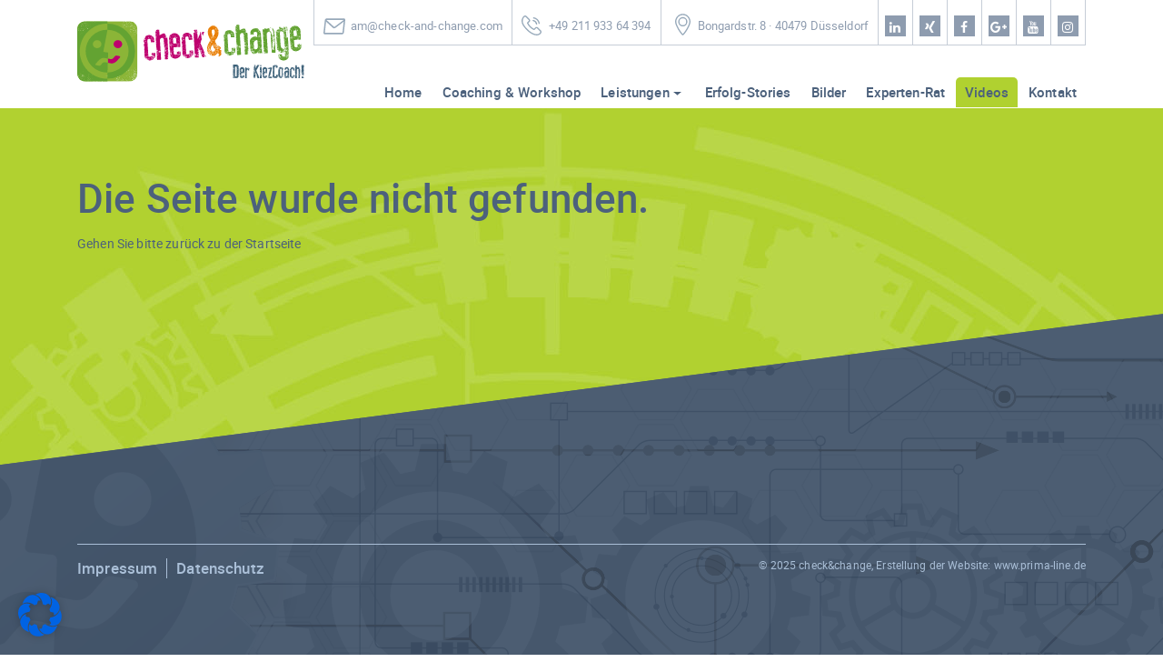

--- FILE ---
content_type: text/html; charset=UTF-8
request_url: https://www.check-and-change.com/videos/https-www-youtube-com-watchvihbpe9zdlbg
body_size: 16496
content:
<!doctype html>
<html class="no-js" lang="de">
    <head>
        <meta charset="UTF-8" />
        <meta name="viewport" content="width=device-width, initial-scale=1, shrink-to-fit=no">
        <title>Die 3 Siebe des Sokrates! - check&amp;change</title>

        <link rel="apple-touch-icon" sizes="57x57" href="https://www.check-and-change.com/wp-content/themes/check-change/apple-icon-57x57.png">
        <link rel="apple-touch-icon" sizes="60x60" href="https://www.check-and-change.com/wp-content/themes/check-change/apple-icon-60x60.png">
        <link rel="apple-touch-icon" sizes="72x72" href="https://www.check-and-change.com/wp-content/themes/check-change/apple-icon-72x72.png">
        <link rel="apple-touch-icon" sizes="76x76" href="https://www.check-and-change.com/wp-content/themes/check-change/apple-icon-76x76.png">
        <link rel="apple-touch-icon" sizes="114x114" href="https://www.check-and-change.com/wp-content/themes/check-change/apple-icon-114x114.png">
        <link rel="apple-touch-icon" sizes="120x120" href="https://www.check-and-change.com/wp-content/themes/check-change/apple-icon-120x120.png">
        <link rel="apple-touch-icon" sizes="144x144" href="https://www.check-and-change.com/wp-content/themes/check-change/apple-icon-144x144.png">
        <link rel="apple-touch-icon" sizes="152x152" href="https://www.check-and-change.com/wp-content/themes/check-change/apple-icon-152x152.png">
        <link rel="apple-touch-icon" sizes="180x180" href="https://www.check-and-change.com/wp-content/themes/check-change/apple-icon-180x180.png">
        <link rel="icon" type="image/png" sizes="192x192"  href="https://www.check-and-change.com/wp-content/themes/check-change/android-icon-192x192.png">
        <link rel="icon" type="image/png" sizes="32x32" href="https://www.check-and-change.com/wp-content/themes/check-change/favicon-32x32.png">
        <link rel="icon" type="image/png" sizes="96x96" href="https://www.check-and-change.com/wp-content/themes/check-change/favicon-96x96.png">
        <link rel="icon" type="image/png" sizes="16x16" href="https://www.check-and-change.com/wp-content/themes/check-change/favicon-16x16.png">
        <link rel="manifest" href="https://www.check-and-change.com/wp-content/themes/check-change/manifest.json">
        <meta name="msapplication-TileColor" content="#ffffff">
        <meta name="msapplication-TileImage" content="https://www.check-and-change.com/wp-content/themes/check-change/ms-icon-144x144.png">
        <meta name="theme-color" content="#ffffff">

        <link rel="stylesheet" href="https://www.check-and-change.com/wp-content/themes/check-change/styles/style.min.css?ver=05092022">

        <link rel="stylesheet" type="text/css" href="https://www.check-and-change.com/wp-content/themes/check-change/style.css">
        <link rel="pingback" href="https://www.check-and-change.com/xmlrpc.php" >

                <meta name='robots' content='index, follow, max-image-preview:large, max-snippet:-1, max-video-preview:-1' />
	<style>img:is([sizes="auto" i], [sizes^="auto," i]) { contain-intrinsic-size: 3000px 1500px }</style>
	
	<!-- This site is optimized with the Yoast SEO plugin v25.9 - https://yoast.com/wordpress/plugins/seo/ -->
	<meta name="description" content="Die drei Siebe des Sokrates ist eine Methode, die dich vor falschen, negativen und unnützen Informationen schützen wird. Bevor du hinhörst, stelle die drei Fragen." />
	<link rel="canonical" href="https://www.check-and-change.com/videos/https-www-youtube-com-watchvihbpe9zdlbg" />
	<meta property="og:locale" content="de_DE" />
	<meta property="og:type" content="article" />
	<meta property="og:title" content="Die 3 Siebe des Sokrates! - check&amp;change" />
	<meta property="og:description" content="Die drei Siebe des Sokrates ist eine Methode, die dich vor falschen, negativen und unnützen Informationen schützen wird. Bevor du hinhörst, stelle die drei Fragen." />
	<meta property="og:url" content="https://www.check-and-change.com/videos/https-www-youtube-com-watchvihbpe9zdlbg" />
	<meta property="og:site_name" content="check&amp;change" />
	<meta property="article:modified_time" content="2022-03-13T12:38:10+00:00" />
	<meta name="twitter:card" content="summary_large_image" />
	<script type="application/ld+json" class="yoast-schema-graph">{"@context":"https://schema.org","@graph":[{"@type":"WebPage","@id":"https://www.check-and-change.com/videos/https-www-youtube-com-watchvihbpe9zdlbg","url":"https://www.check-and-change.com/videos/https-www-youtube-com-watchvihbpe9zdlbg","name":"Die 3 Siebe des Sokrates! - check&amp;change","isPartOf":{"@id":"http://www.check-and-change.com/#website"},"datePublished":"2020-06-16T07:09:00+00:00","dateModified":"2022-03-13T12:38:10+00:00","description":"Die drei Siebe des Sokrates ist eine Methode, die dich vor falschen, negativen und unnützen Informationen schützen wird. Bevor du hinhörst, stelle die drei Fragen.","breadcrumb":{"@id":"https://www.check-and-change.com/videos/https-www-youtube-com-watchvihbpe9zdlbg#breadcrumb"},"inLanguage":"de","potentialAction":[{"@type":"ReadAction","target":["https://www.check-and-change.com/videos/https-www-youtube-com-watchvihbpe9zdlbg"]}]},{"@type":"BreadcrumbList","@id":"https://www.check-and-change.com/videos/https-www-youtube-com-watchvihbpe9zdlbg#breadcrumb","itemListElement":[{"@type":"ListItem","position":1,"name":"Startseite","item":"http://www.check-and-change.com/"},{"@type":"ListItem","position":2,"name":"Videos","item":"http://www.check-and-change.com/videos"},{"@type":"ListItem","position":3,"name":"Die 3 Siebe des Sokrates!"}]},{"@type":"WebSite","@id":"http://www.check-and-change.com/#website","url":"http://www.check-and-change.com/","name":"check&amp;change","description":"Eine weitere WordPress Website","potentialAction":[{"@type":"SearchAction","target":{"@type":"EntryPoint","urlTemplate":"http://www.check-and-change.com/?s={search_term_string}"},"query-input":{"@type":"PropertyValueSpecification","valueRequired":true,"valueName":"search_term_string"}}],"inLanguage":"de"}]}</script>
	<!-- / Yoast SEO plugin. -->


<link rel='dns-prefetch' href='//ajax.googleapis.com' />
<link rel='dns-prefetch' href='//www.check-and-change.com' />
<script type="text/javascript">
/* <![CDATA[ */
window._wpemojiSettings = {"baseUrl":"https:\/\/s.w.org\/images\/core\/emoji\/16.0.1\/72x72\/","ext":".png","svgUrl":"https:\/\/s.w.org\/images\/core\/emoji\/16.0.1\/svg\/","svgExt":".svg","source":{"concatemoji":"https:\/\/www.check-and-change.com\/wp-includes\/js\/wp-emoji-release.min.js?ver=6.8.3"}};
/*! This file is auto-generated */
!function(s,n){var o,i,e;function c(e){try{var t={supportTests:e,timestamp:(new Date).valueOf()};sessionStorage.setItem(o,JSON.stringify(t))}catch(e){}}function p(e,t,n){e.clearRect(0,0,e.canvas.width,e.canvas.height),e.fillText(t,0,0);var t=new Uint32Array(e.getImageData(0,0,e.canvas.width,e.canvas.height).data),a=(e.clearRect(0,0,e.canvas.width,e.canvas.height),e.fillText(n,0,0),new Uint32Array(e.getImageData(0,0,e.canvas.width,e.canvas.height).data));return t.every(function(e,t){return e===a[t]})}function u(e,t){e.clearRect(0,0,e.canvas.width,e.canvas.height),e.fillText(t,0,0);for(var n=e.getImageData(16,16,1,1),a=0;a<n.data.length;a++)if(0!==n.data[a])return!1;return!0}function f(e,t,n,a){switch(t){case"flag":return n(e,"\ud83c\udff3\ufe0f\u200d\u26a7\ufe0f","\ud83c\udff3\ufe0f\u200b\u26a7\ufe0f")?!1:!n(e,"\ud83c\udde8\ud83c\uddf6","\ud83c\udde8\u200b\ud83c\uddf6")&&!n(e,"\ud83c\udff4\udb40\udc67\udb40\udc62\udb40\udc65\udb40\udc6e\udb40\udc67\udb40\udc7f","\ud83c\udff4\u200b\udb40\udc67\u200b\udb40\udc62\u200b\udb40\udc65\u200b\udb40\udc6e\u200b\udb40\udc67\u200b\udb40\udc7f");case"emoji":return!a(e,"\ud83e\udedf")}return!1}function g(e,t,n,a){var r="undefined"!=typeof WorkerGlobalScope&&self instanceof WorkerGlobalScope?new OffscreenCanvas(300,150):s.createElement("canvas"),o=r.getContext("2d",{willReadFrequently:!0}),i=(o.textBaseline="top",o.font="600 32px Arial",{});return e.forEach(function(e){i[e]=t(o,e,n,a)}),i}function t(e){var t=s.createElement("script");t.src=e,t.defer=!0,s.head.appendChild(t)}"undefined"!=typeof Promise&&(o="wpEmojiSettingsSupports",i=["flag","emoji"],n.supports={everything:!0,everythingExceptFlag:!0},e=new Promise(function(e){s.addEventListener("DOMContentLoaded",e,{once:!0})}),new Promise(function(t){var n=function(){try{var e=JSON.parse(sessionStorage.getItem(o));if("object"==typeof e&&"number"==typeof e.timestamp&&(new Date).valueOf()<e.timestamp+604800&&"object"==typeof e.supportTests)return e.supportTests}catch(e){}return null}();if(!n){if("undefined"!=typeof Worker&&"undefined"!=typeof OffscreenCanvas&&"undefined"!=typeof URL&&URL.createObjectURL&&"undefined"!=typeof Blob)try{var e="postMessage("+g.toString()+"("+[JSON.stringify(i),f.toString(),p.toString(),u.toString()].join(",")+"));",a=new Blob([e],{type:"text/javascript"}),r=new Worker(URL.createObjectURL(a),{name:"wpTestEmojiSupports"});return void(r.onmessage=function(e){c(n=e.data),r.terminate(),t(n)})}catch(e){}c(n=g(i,f,p,u))}t(n)}).then(function(e){for(var t in e)n.supports[t]=e[t],n.supports.everything=n.supports.everything&&n.supports[t],"flag"!==t&&(n.supports.everythingExceptFlag=n.supports.everythingExceptFlag&&n.supports[t]);n.supports.everythingExceptFlag=n.supports.everythingExceptFlag&&!n.supports.flag,n.DOMReady=!1,n.readyCallback=function(){n.DOMReady=!0}}).then(function(){return e}).then(function(){var e;n.supports.everything||(n.readyCallback(),(e=n.source||{}).concatemoji?t(e.concatemoji):e.wpemoji&&e.twemoji&&(t(e.twemoji),t(e.wpemoji)))}))}((window,document),window._wpemojiSettings);
/* ]]> */
</script>
<style id='wp-emoji-styles-inline-css' type='text/css'>

	img.wp-smiley, img.emoji {
		display: inline !important;
		border: none !important;
		box-shadow: none !important;
		height: 1em !important;
		width: 1em !important;
		margin: 0 0.07em !important;
		vertical-align: -0.1em !important;
		background: none !important;
		padding: 0 !important;
	}
</style>
<link rel='stylesheet' id='wp-block-library-css' href='https://www.check-and-change.com/wp-includes/css/dist/block-library/style.min.css?ver=6.8.3' type='text/css' media='all' />
<style id='classic-theme-styles-inline-css' type='text/css'>
/*! This file is auto-generated */
.wp-block-button__link{color:#fff;background-color:#32373c;border-radius:9999px;box-shadow:none;text-decoration:none;padding:calc(.667em + 2px) calc(1.333em + 2px);font-size:1.125em}.wp-block-file__button{background:#32373c;color:#fff;text-decoration:none}
</style>
<style id='global-styles-inline-css' type='text/css'>
:root{--wp--preset--aspect-ratio--square: 1;--wp--preset--aspect-ratio--4-3: 4/3;--wp--preset--aspect-ratio--3-4: 3/4;--wp--preset--aspect-ratio--3-2: 3/2;--wp--preset--aspect-ratio--2-3: 2/3;--wp--preset--aspect-ratio--16-9: 16/9;--wp--preset--aspect-ratio--9-16: 9/16;--wp--preset--color--black: #000000;--wp--preset--color--cyan-bluish-gray: #abb8c3;--wp--preset--color--white: #ffffff;--wp--preset--color--pale-pink: #f78da7;--wp--preset--color--vivid-red: #cf2e2e;--wp--preset--color--luminous-vivid-orange: #ff6900;--wp--preset--color--luminous-vivid-amber: #fcb900;--wp--preset--color--light-green-cyan: #7bdcb5;--wp--preset--color--vivid-green-cyan: #00d084;--wp--preset--color--pale-cyan-blue: #8ed1fc;--wp--preset--color--vivid-cyan-blue: #0693e3;--wp--preset--color--vivid-purple: #9b51e0;--wp--preset--gradient--vivid-cyan-blue-to-vivid-purple: linear-gradient(135deg,rgba(6,147,227,1) 0%,rgb(155,81,224) 100%);--wp--preset--gradient--light-green-cyan-to-vivid-green-cyan: linear-gradient(135deg,rgb(122,220,180) 0%,rgb(0,208,130) 100%);--wp--preset--gradient--luminous-vivid-amber-to-luminous-vivid-orange: linear-gradient(135deg,rgba(252,185,0,1) 0%,rgba(255,105,0,1) 100%);--wp--preset--gradient--luminous-vivid-orange-to-vivid-red: linear-gradient(135deg,rgba(255,105,0,1) 0%,rgb(207,46,46) 100%);--wp--preset--gradient--very-light-gray-to-cyan-bluish-gray: linear-gradient(135deg,rgb(238,238,238) 0%,rgb(169,184,195) 100%);--wp--preset--gradient--cool-to-warm-spectrum: linear-gradient(135deg,rgb(74,234,220) 0%,rgb(151,120,209) 20%,rgb(207,42,186) 40%,rgb(238,44,130) 60%,rgb(251,105,98) 80%,rgb(254,248,76) 100%);--wp--preset--gradient--blush-light-purple: linear-gradient(135deg,rgb(255,206,236) 0%,rgb(152,150,240) 100%);--wp--preset--gradient--blush-bordeaux: linear-gradient(135deg,rgb(254,205,165) 0%,rgb(254,45,45) 50%,rgb(107,0,62) 100%);--wp--preset--gradient--luminous-dusk: linear-gradient(135deg,rgb(255,203,112) 0%,rgb(199,81,192) 50%,rgb(65,88,208) 100%);--wp--preset--gradient--pale-ocean: linear-gradient(135deg,rgb(255,245,203) 0%,rgb(182,227,212) 50%,rgb(51,167,181) 100%);--wp--preset--gradient--electric-grass: linear-gradient(135deg,rgb(202,248,128) 0%,rgb(113,206,126) 100%);--wp--preset--gradient--midnight: linear-gradient(135deg,rgb(2,3,129) 0%,rgb(40,116,252) 100%);--wp--preset--font-size--small: 13px;--wp--preset--font-size--medium: 20px;--wp--preset--font-size--large: 36px;--wp--preset--font-size--x-large: 42px;--wp--preset--spacing--20: 0.44rem;--wp--preset--spacing--30: 0.67rem;--wp--preset--spacing--40: 1rem;--wp--preset--spacing--50: 1.5rem;--wp--preset--spacing--60: 2.25rem;--wp--preset--spacing--70: 3.38rem;--wp--preset--spacing--80: 5.06rem;--wp--preset--shadow--natural: 6px 6px 9px rgba(0, 0, 0, 0.2);--wp--preset--shadow--deep: 12px 12px 50px rgba(0, 0, 0, 0.4);--wp--preset--shadow--sharp: 6px 6px 0px rgba(0, 0, 0, 0.2);--wp--preset--shadow--outlined: 6px 6px 0px -3px rgba(255, 255, 255, 1), 6px 6px rgba(0, 0, 0, 1);--wp--preset--shadow--crisp: 6px 6px 0px rgba(0, 0, 0, 1);}:where(.is-layout-flex){gap: 0.5em;}:where(.is-layout-grid){gap: 0.5em;}body .is-layout-flex{display: flex;}.is-layout-flex{flex-wrap: wrap;align-items: center;}.is-layout-flex > :is(*, div){margin: 0;}body .is-layout-grid{display: grid;}.is-layout-grid > :is(*, div){margin: 0;}:where(.wp-block-columns.is-layout-flex){gap: 2em;}:where(.wp-block-columns.is-layout-grid){gap: 2em;}:where(.wp-block-post-template.is-layout-flex){gap: 1.25em;}:where(.wp-block-post-template.is-layout-grid){gap: 1.25em;}.has-black-color{color: var(--wp--preset--color--black) !important;}.has-cyan-bluish-gray-color{color: var(--wp--preset--color--cyan-bluish-gray) !important;}.has-white-color{color: var(--wp--preset--color--white) !important;}.has-pale-pink-color{color: var(--wp--preset--color--pale-pink) !important;}.has-vivid-red-color{color: var(--wp--preset--color--vivid-red) !important;}.has-luminous-vivid-orange-color{color: var(--wp--preset--color--luminous-vivid-orange) !important;}.has-luminous-vivid-amber-color{color: var(--wp--preset--color--luminous-vivid-amber) !important;}.has-light-green-cyan-color{color: var(--wp--preset--color--light-green-cyan) !important;}.has-vivid-green-cyan-color{color: var(--wp--preset--color--vivid-green-cyan) !important;}.has-pale-cyan-blue-color{color: var(--wp--preset--color--pale-cyan-blue) !important;}.has-vivid-cyan-blue-color{color: var(--wp--preset--color--vivid-cyan-blue) !important;}.has-vivid-purple-color{color: var(--wp--preset--color--vivid-purple) !important;}.has-black-background-color{background-color: var(--wp--preset--color--black) !important;}.has-cyan-bluish-gray-background-color{background-color: var(--wp--preset--color--cyan-bluish-gray) !important;}.has-white-background-color{background-color: var(--wp--preset--color--white) !important;}.has-pale-pink-background-color{background-color: var(--wp--preset--color--pale-pink) !important;}.has-vivid-red-background-color{background-color: var(--wp--preset--color--vivid-red) !important;}.has-luminous-vivid-orange-background-color{background-color: var(--wp--preset--color--luminous-vivid-orange) !important;}.has-luminous-vivid-amber-background-color{background-color: var(--wp--preset--color--luminous-vivid-amber) !important;}.has-light-green-cyan-background-color{background-color: var(--wp--preset--color--light-green-cyan) !important;}.has-vivid-green-cyan-background-color{background-color: var(--wp--preset--color--vivid-green-cyan) !important;}.has-pale-cyan-blue-background-color{background-color: var(--wp--preset--color--pale-cyan-blue) !important;}.has-vivid-cyan-blue-background-color{background-color: var(--wp--preset--color--vivid-cyan-blue) !important;}.has-vivid-purple-background-color{background-color: var(--wp--preset--color--vivid-purple) !important;}.has-black-border-color{border-color: var(--wp--preset--color--black) !important;}.has-cyan-bluish-gray-border-color{border-color: var(--wp--preset--color--cyan-bluish-gray) !important;}.has-white-border-color{border-color: var(--wp--preset--color--white) !important;}.has-pale-pink-border-color{border-color: var(--wp--preset--color--pale-pink) !important;}.has-vivid-red-border-color{border-color: var(--wp--preset--color--vivid-red) !important;}.has-luminous-vivid-orange-border-color{border-color: var(--wp--preset--color--luminous-vivid-orange) !important;}.has-luminous-vivid-amber-border-color{border-color: var(--wp--preset--color--luminous-vivid-amber) !important;}.has-light-green-cyan-border-color{border-color: var(--wp--preset--color--light-green-cyan) !important;}.has-vivid-green-cyan-border-color{border-color: var(--wp--preset--color--vivid-green-cyan) !important;}.has-pale-cyan-blue-border-color{border-color: var(--wp--preset--color--pale-cyan-blue) !important;}.has-vivid-cyan-blue-border-color{border-color: var(--wp--preset--color--vivid-cyan-blue) !important;}.has-vivid-purple-border-color{border-color: var(--wp--preset--color--vivid-purple) !important;}.has-vivid-cyan-blue-to-vivid-purple-gradient-background{background: var(--wp--preset--gradient--vivid-cyan-blue-to-vivid-purple) !important;}.has-light-green-cyan-to-vivid-green-cyan-gradient-background{background: var(--wp--preset--gradient--light-green-cyan-to-vivid-green-cyan) !important;}.has-luminous-vivid-amber-to-luminous-vivid-orange-gradient-background{background: var(--wp--preset--gradient--luminous-vivid-amber-to-luminous-vivid-orange) !important;}.has-luminous-vivid-orange-to-vivid-red-gradient-background{background: var(--wp--preset--gradient--luminous-vivid-orange-to-vivid-red) !important;}.has-very-light-gray-to-cyan-bluish-gray-gradient-background{background: var(--wp--preset--gradient--very-light-gray-to-cyan-bluish-gray) !important;}.has-cool-to-warm-spectrum-gradient-background{background: var(--wp--preset--gradient--cool-to-warm-spectrum) !important;}.has-blush-light-purple-gradient-background{background: var(--wp--preset--gradient--blush-light-purple) !important;}.has-blush-bordeaux-gradient-background{background: var(--wp--preset--gradient--blush-bordeaux) !important;}.has-luminous-dusk-gradient-background{background: var(--wp--preset--gradient--luminous-dusk) !important;}.has-pale-ocean-gradient-background{background: var(--wp--preset--gradient--pale-ocean) !important;}.has-electric-grass-gradient-background{background: var(--wp--preset--gradient--electric-grass) !important;}.has-midnight-gradient-background{background: var(--wp--preset--gradient--midnight) !important;}.has-small-font-size{font-size: var(--wp--preset--font-size--small) !important;}.has-medium-font-size{font-size: var(--wp--preset--font-size--medium) !important;}.has-large-font-size{font-size: var(--wp--preset--font-size--large) !important;}.has-x-large-font-size{font-size: var(--wp--preset--font-size--x-large) !important;}
:where(.wp-block-post-template.is-layout-flex){gap: 1.25em;}:where(.wp-block-post-template.is-layout-grid){gap: 1.25em;}
:where(.wp-block-columns.is-layout-flex){gap: 2em;}:where(.wp-block-columns.is-layout-grid){gap: 2em;}
:root :where(.wp-block-pullquote){font-size: 1.5em;line-height: 1.6;}
</style>
<link rel='stylesheet' id='contact-form-7-css' href='https://www.check-and-change.com/wp-content/plugins/contact-form-7/includes/css/styles.css?ver=6.1.1' type='text/css' media='all' />
<link rel='stylesheet' id='borlabs-cookie-css' href='https://www.check-and-change.com/wp-content/cache/borlabs-cookie/borlabs-cookie_1_de.css?ver=2.3.3-8' type='text/css' media='all' />
<link rel='stylesheet' id='wp-featherlight-css' href='https://www.check-and-change.com/wp-content/plugins/wp-featherlight/css/wp-featherlight.min.css?ver=1.3.4' type='text/css' media='all' />
<script type="text/javascript" src="https://ajax.googleapis.com/ajax/libs/jquery/2.1.4/jquery.min.js?ver=2.1.4" id="jquery-js"></script>
<link rel="https://api.w.org/" href="https://www.check-and-change.com/wp-json/" /><link rel="alternate" title="JSON" type="application/json" href="https://www.check-and-change.com/wp-json/wp/v2/videos/2330" /><link rel="EditURI" type="application/rsd+xml" title="RSD" href="https://www.check-and-change.com/xmlrpc.php?rsd" />
<meta name="generator" content="WordPress 6.8.3" />
<link rel='shortlink' href='https://www.check-and-change.com/?p=2330' />
<link rel="alternate" title="oEmbed (JSON)" type="application/json+oembed" href="https://www.check-and-change.com/wp-json/oembed/1.0/embed?url=https%3A%2F%2Fwww.check-and-change.com%2Fvideos%2Fhttps-www-youtube-com-watchvihbpe9zdlbg" />
<link rel="alternate" title="oEmbed (XML)" type="text/xml+oembed" href="https://www.check-and-change.com/wp-json/oembed/1.0/embed?url=https%3A%2F%2Fwww.check-and-change.com%2Fvideos%2Fhttps-www-youtube-com-watchvihbpe9zdlbg&#038;format=xml" />
<script type="text/javascript">
(function(url){
	if(/(?:Chrome\/26\.0\.1410\.63 Safari\/537\.31|WordfenceTestMonBot)/.test(navigator.userAgent)){ return; }
	var addEvent = function(evt, handler) {
		if (window.addEventListener) {
			document.addEventListener(evt, handler, false);
		} else if (window.attachEvent) {
			document.attachEvent('on' + evt, handler);
		}
	};
	var removeEvent = function(evt, handler) {
		if (window.removeEventListener) {
			document.removeEventListener(evt, handler, false);
		} else if (window.detachEvent) {
			document.detachEvent('on' + evt, handler);
		}
	};
	var evts = 'contextmenu dblclick drag dragend dragenter dragleave dragover dragstart drop keydown keypress keyup mousedown mousemove mouseout mouseover mouseup mousewheel scroll'.split(' ');
	var logHuman = function() {
		if (window.wfLogHumanRan) { return; }
		window.wfLogHumanRan = true;
		var wfscr = document.createElement('script');
		wfscr.type = 'text/javascript';
		wfscr.async = true;
		wfscr.src = url + '&r=' + Math.random();
		(document.getElementsByTagName('head')[0]||document.getElementsByTagName('body')[0]).appendChild(wfscr);
		for (var i = 0; i < evts.length; i++) {
			removeEvent(evts[i], logHuman);
		}
	};
	for (var i = 0; i < evts.length; i++) {
		addEvent(evts[i], logHuman);
	}
})('//www.check-and-change.com/?wordfence_lh=1&hid=613F482CF888FAD40F24CB65F3C6A60A');
</script>    </head>

    <body>
        <!--[if lt IE 8]>
            <p class="browserupgrade">You are using an <strong>outdated</strong> browser. Please <a href="http://browsehappy.com/">upgrade your browser</a> to improve your experience.</p>
        <![endif]-->
        
        
        <a href="javascript:" id="return-to-top">
            <img src="https://www.check-and-change.com/wp-content/themes/check-change/images/icon__to-top.svg" alt="zurück nach oben Symbol" />
        </a>

        <div class="cd-main-content">

            <header class="main-header">
                <nav class="navbar navbar-light bg-faded">
                    <h2 class="hide">Hauptnavigation</h2><!-- /.hide -->
                    <div class="container">
                        <div class="row">
                            <div class="col-xxl-9 col-lg-10 col-xxl-push-3 col-lg-push-2">
                                <div class="row">
                                    <div class="col-xs-12">
                                        <ul class="header-contact reset-list pull-sm-right">
                                            <li class="header-contact__contact-info">
                                                <img src="https://www.check-and-change.com/wp-content/themes/check-change/images/icon__email--outline.svg" alt="E-Mail-Symbol" /><a href="mailto:&#x61;&#x6d;&#x40;&#x63;&#x68;&#101;&#99;&#107;&#45;and&#x2d;&#x63;&#x68;&#x61;&#x6e;&#x67;&#101;&#46;&#99;om">&#x61;&#x6d;&#x40;&#x63;&#x68;&#101;&#99;&#107;&#45;and&#x2d;&#x63;&#x68;&#x61;&#x6e;&#x67;&#101;&#46;&#99;om</a>
                                            </li><!-- /.header-contact__contact-info -->
                                            <li class="header-contact__contact-info">
                                                <img src="https://www.check-and-change.com/wp-content/themes/check-change/images/icon__phone.svg" alt="Telefon-Symbol" /><a href="tel:+4921193364394">+49 211 933 64 394</a>
                                            </li><!-- /.header-contact__contact-info -->
                                            <li class="header-contact__contact-info">
                                                <img src="https://www.check-and-change.com/wp-content/themes/check-change/images/icon__location.svg" alt="Standort icon" /><address>Bongardstr. 8 · 40479 Düsseldorf</address>
                                            </li><!-- /.header-contact__contact-info -->
                                                                                             <li class="header-contact__social-link">
                                                    <a href="https://www.linkedin.com/in/antonia-montesinos-51a280125/recent-activity/posts/" target="_blank">
                                                        <div class="vertical-center">
                                                            <i class="fa fa-linkedin" aria-hidden="true"></i>
                                                        </div><!-- /.vertical-center -->
                                                    </a>
                                                </li><!-- /.header-contact__social-link -->
                                                                                                                                         <li class="header-contact__social-link">
                                                    <a href="https://www.xing.com/profile/Antonia_Montesinos2" target="_blank">
                                                        <div class="vertical-center">
                                                            <i class="fa fa-xing" aria-hidden="true"></i>
                                                        </div><!-- /.vertical-center -->
                                                    </a>
                                                </li><!-- /.header-contact__social-link -->
                                                                                                                                        <li class="header-contact__social-link">
                                                    <a href="https://www.facebook.com/Montesinos.Antonia/" target="_blank">
                                                        <div class="vertical-center">
                                                            <i class="fa fa-facebook" aria-hidden="true"></i>
                                                        </div><!-- /.vertical-center -->
                                                    </a>
                                                </li><!-- /.header-contact__social-link -->
                                                                                                                                        <li class="header-contact__social-link">
                                                    <a href="https://www.google.de" target="_blank">
                                                        <div class="vertical-center">
                                                            <i class="fa fa-google-plus" aria-hidden="true"></i>
                                                        </div><!-- /.vertical-center -->
                                                    </a>
                                                </li><!-- /.header-contact__social-link -->
                                                                                                                                                                                    <li class="header-contact__social-link">
                                                    <a href="https://www.youtube.com/channel/UCL6j5TjBi9VA4CpmqyQvISA/videos" target="_blank">
                                                        <div class="vertical-center">
                                                            <i class="fa fa-youtube" aria-hidden="true"></i>
                                                        </div><!-- /.vertical-center -->
                                                    </a>
                                                </li><!-- /.header-contact__social-link -->
                                                                                                                                                                                    <li class="header-contact__social-link">
                                                    <a href="https://www.instagram.com/checkandchangecoaching/?hl=de" target="_blank">
                                                        <div class="vertical-center">
                                                            <i class="fa fa-instagram" aria-hidden="true"></i>
                                                        </div><!-- /.vertical-center -->
                                                    </a>
                                                </li><!-- /.header-contact__social-link -->
                                                                                                                                </ul><!-- /.header-contact reset-list pull-sm-right -->
                                    </div><!-- /.col-xs-12 -->
                                </div><!-- /.row -->
                                <div class="row">
                                    <div class="col-xs-12">

                                        <div class="menu-hauptnavigation-container"><ul id="menu-hauptnavigation" class="nav navbar-nav main-nav reset-list pull-sm-right"><li id="menu-item-40" class="menu-item menu-item-type-custom menu-item-object-custom menu-item-home nav-item nav-item-40"><a title="Home" href="https://www.check-and-change.com/" class="nav-link">Home</a></li><li id="menu-item-1414" class="menu-item menu-item-type-post_type_archive menu-item-object-workshops nav-item nav-item-1414"><a title="Coaching &amp; Workshop" href="https://www.check-and-change.com/workshops" class="nav-link">Coaching &#038; Workshop</a></li><li id="menu-item-180" class="menu-item menu-item-type-custom menu-item-object-custom menu-item-has-children nav-item nav-item-180  dropdown"><a title="Leistungen" href="#" class="dropdown-toggle nav-link" data-toggle="dropdown" role="button" aria-haspopup="true">Leistungen</a>
<div role="menu" class=" dropdown-menu">
<a title="Leistungen im Überblick" href="https://www.check-and-change.com/leistungen" class="menu-item menu-item-type-post_type menu-item-object-page dropdown-item" id="menu-item-41">Leistungen im Überblick</a><a title="Organisation" href="https://www.check-and-change.com/leistungen/organisation" class="menu-item menu-item-type-post_type menu-item-object-page dropdown-item" id="menu-item-183">Organisation</a><a title="Menschen" href="https://www.check-and-change.com/leistungen/personal" class="menu-item menu-item-type-post_type menu-item-object-page dropdown-item" id="menu-item-181">Menschen</a><a title="Außenwirkung" href="https://www.check-and-change.com/leistungen/marketing" class="menu-item menu-item-type-post_type menu-item-object-page dropdown-item" id="menu-item-182">Außenwirkung</a><a title="Coaching" href="https://www.check-and-change.com/leistungen/gruenderpaket" class="menu-item menu-item-type-post_type menu-item-object-page dropdown-item" id="menu-item-184">Coaching</a></div>
</li><li id="menu-item-601" class="menu-item menu-item-type-post_type_archive menu-item-object-erfolg-stories nav-item nav-item-601"><a title="Erfolg-Stories" href="https://www.check-and-change.com/erfolg-stories" class="nav-link">Erfolg-Stories</a></li><li id="menu-item-869" class="menu-item menu-item-type-post_type_archive menu-item-object-bilder nav-item nav-item-869"><a title="Bilder" href="https://www.check-and-change.com/bilder" class="nav-link">Bilder</a></li><li id="menu-item-45" class="menu-item menu-item-type-post_type_archive menu-item-object-experten-rat nav-item nav-item-45"><a title="Experten-Rat" href="https://www.check-and-change.com/experten-rat" class="nav-link">Experten-Rat</a></li><li id="menu-item-1702" class="menu-item menu-item-type-post_type_archive menu-item-object-videos current-menu-item  active nav-item nav-item-1702"><a title="Videos" href="https://www.check-and-change.com/videos" class="nav-link">Videos</a></li><li id="menu-item-270" class="menu-item menu-item-type-post_type menu-item-object-page nav-item nav-item-270"><a title="Kontakt" href="https://www.check-and-change.com/kontakt" class="nav-link">Kontakt</a></li></ul></div>
                                    </div><!-- /.col-xs-12 -->
                                </div><!-- /.row -->
                            </div><!-- /.col-xxl-9 col-lg-10 col-xxl-push-3 col-lg-push-2 -->
                            <div class="col-xxl-3 col-lg-2 col-xxl-pull-9 col-lg-pull-10">
                                <a href="https://www.check-and-change.com/" class="animsition-link logo"><img src="https://www.check-and-change.com/wp-content/themes/check-change/images/logo__check-change.svg" alt="Check&Change Logo" /></a>
                                <a class="cd-menu-trigger" href="#0"><span class="cd-menu-icon"></span></a>
                            </div><!-- /.col-xxl-3 col-lg-2 col-xxl-pull-9 col-lg-pull-10 -->
                        </div><!-- /.row -->
                    </div><!-- /.container -->
                </nav><!-- /.navbar navbar-light bg-faded -->
            </header><!-- /.main-header -->

<main>

	<div class="green-background green-background--footer-with-triangle green-background--small-margin-bottom">
		<div class="container">

			<section class="error-404 section-paddings--top">
				<h1 class="error-404__title">Die Seite wurde nicht gefunden.</h1><!-- /.error-404__title -->
				<div class="error-404__content">
					<p>Gehen Sie bitte zurück zu der <a class="animsition-link" href="https://www.check-and-change.com/">Startseite</a></p>
				</div><!-- /.error-404__content -->
			</section><!-- /.error-404 section-paddings--top -->

		</div><!-- /.container -->
	</div><!-- /.green-background green-background--footer-with-triangle green-background--small-margin-bottom -->

</main>

            <footer class="main-footer section-paddings--bottom" >
                <div class="container">

                    
                    <div class="copyrights section-margins--top">
                        <div class="row">
                            <div class="col-md-5 col-sm-12">

                                <div class="copyrights__additional-nav"><ul id="menu-footer-navigation" class="menu"><li id="menu-item-48" class="menu-item menu-item-type-post_type menu-item-object-page menu-item-48"><a href="https://www.check-and-change.com/impressum">Impressum</a></li>
<li id="menu-item-49" class="menu-item menu-item-type-custom menu-item-object-custom menu-item-49"><a href="https://www.check-and-change.com/impressum#datenschutz">Datenschutz</a></li>
</ul></div>
                            </div><!-- /.col-md-5 col-sm-12 -->
                            <div class="col-md-7 col-sm-12">
                                <span class="copyrights__text text-md-right">© 2025 check&change, Erstellung der Website: <a href="http://www.prima-line.de" target="_blank">www.prima-line.de</a></span>
                            </div><!-- /.col-md-7 col-sm-12 -->
                        </div><!-- /.row -->
                    </div><!-- /.copyrights section-margins-top -->
                </div><!-- /.container -->
            </footer><!-- /.main-footer main-footer-padding-without-overflow section-paddings-bottom -->

            <div id="end-of-site-anchor"></div><!-- /#end-of-site-anchor -->

        </div><!-- /.cd-main-content -->

        <nav id="cd-lateral-nav" class="menu-mobile-container"><ul id="menu-hauptnavigation-1" class="cd-navigation cd-single-item-wrapper reset-list"><li class="menu-item menu-item-type-custom menu-item-object-custom menu-item-home menu-item-40"><a href="https://www.check-and-change.com/">Home</a></li>
<li class="menu-item menu-item-type-post_type_archive menu-item-object-workshops menu-item-1414"><a href="https://www.check-and-change.com/workshops">Coaching &#038; Workshop</a></li>
<li class="menu-item menu-item-type-custom menu-item-object-custom menu-item-has-children menu-item-180"><a href="#">Leistungen</a>
<ul class="sub-menu">
	<li class="menu-item menu-item-type-post_type menu-item-object-page menu-item-41"><a href="https://www.check-and-change.com/leistungen">Leistungen im Überblick</a></li>
	<li class="menu-item menu-item-type-post_type menu-item-object-page menu-item-183"><a href="https://www.check-and-change.com/leistungen/organisation">Organisation</a></li>
	<li class="menu-item menu-item-type-post_type menu-item-object-page menu-item-181"><a href="https://www.check-and-change.com/leistungen/personal">Menschen</a></li>
	<li class="menu-item menu-item-type-post_type menu-item-object-page menu-item-182"><a href="https://www.check-and-change.com/leistungen/marketing">Außenwirkung</a></li>
	<li class="menu-item menu-item-type-post_type menu-item-object-page menu-item-184"><a href="https://www.check-and-change.com/leistungen/gruenderpaket">Coaching</a></li>
</ul>
</li>
<li class="menu-item menu-item-type-post_type_archive menu-item-object-erfolg-stories menu-item-601"><a href="https://www.check-and-change.com/erfolg-stories">Erfolg-Stories</a></li>
<li class="menu-item menu-item-type-post_type_archive menu-item-object-bilder menu-item-869"><a href="https://www.check-and-change.com/bilder">Bilder</a></li>
<li class="menu-item menu-item-type-post_type_archive menu-item-object-experten-rat menu-item-45"><a href="https://www.check-and-change.com/experten-rat">Experten-Rat</a></li>
<li class="menu-item menu-item-type-post_type_archive menu-item-object-videos current-menu-item menu-item-1702"><a href="https://www.check-and-change.com/videos" aria-current="page">Videos</a></li>
<li class="menu-item menu-item-type-post_type menu-item-object-page menu-item-270"><a href="https://www.check-and-change.com/kontakt">Kontakt</a></li>
</ul></nav>
        <script src="https://www.check-and-change.com/wp-content/themes/check-change/scripts/scripts.min.js"></script>

        <script type="speculationrules">
{"prefetch":[{"source":"document","where":{"and":[{"href_matches":"\/*"},{"not":{"href_matches":["\/wp-*.php","\/wp-admin\/*","\/wp-content\/uploads\/*","\/wp-content\/*","\/wp-content\/plugins\/*","\/wp-content\/themes\/check-change\/*","\/*\\?(.+)"]}},{"not":{"selector_matches":"a[rel~=\"nofollow\"]"}},{"not":{"selector_matches":".no-prefetch, .no-prefetch a"}}]},"eagerness":"conservative"}]}
</script>
<!--googleoff: all--><div data-nosnippet><script id="BorlabsCookieBoxWrap" type="text/template"><div
    id="BorlabsCookieBox"
    class="BorlabsCookie"
    role="dialog"
    aria-labelledby="CookieBoxTextHeadline"
    aria-describedby="CookieBoxTextDescription"
    aria-modal="true"
>
    <div class="middle-center" style="display: none;">
        <div class="_brlbs-box-wrap">
            <div class="_brlbs-box _brlbs-box-advanced">
                <div class="cookie-box">
                    <div class="container">
                        <div class="row">
                            <div class="col-12">
                                <div class="_brlbs-flex-center">
                                                                            <img
                                            width="32"
                                            height="32"
                                            class="cookie-logo"
                                            src="https://www.check-and-change.com/wp-content/plugins/borlabs-cookie/assets/images/borlabs-cookie-logo.svg"
                                            srcset="https://www.check-and-change.com/wp-content/plugins/borlabs-cookie/assets/images/borlabs-cookie-logo.svg, https://www.check-and-change.com/wp-content/plugins/borlabs-cookie/assets/images/borlabs-cookie-logo.svg 2x"
                                            alt="Datenschutzeinstellungen"
                                            aria-hidden="true"
                                        >
                                    
                                    <span role="heading" aria-level="3" class="_brlbs-h3" id="CookieBoxTextHeadline">Datenschutzeinstellungen</span>
                                </div>

                                <p id="CookieBoxTextDescription"><span class="_brlbs-paragraph _brlbs-text-description">Wir benötigen Ihre Zustimmung, bevor Sie unsere Website weiter besuchen können.</span> <span class="_brlbs-paragraph _brlbs-text-confirm-age">Wenn Sie unter 16 Jahre alt sind und Ihre Zustimmung zu freiwilligen Diensten geben möchten, müssen Sie Ihre Erziehungsberechtigten um Erlaubnis bitten.</span> <span class="_brlbs-paragraph _brlbs-text-technology">Wir verwenden Cookies und andere Technologien auf unserer Website. Einige von ihnen sind essenziell, während andere uns helfen, diese Website und Ihre Erfahrung zu verbessern.</span> <span class="_brlbs-paragraph _brlbs-text-personal-data">Personenbezogene Daten können verarbeitet werden (z. B. IP-Adressen), z. B. für personalisierte Anzeigen und Inhalte oder Anzeigen- und Inhaltsmessung.</span> <span class="_brlbs-paragraph _brlbs-text-more-information">Weitere Informationen über die Verwendung Ihrer Daten finden Sie in unserer  <a class="_brlbs-cursor" href="https://www.check-and-change.com/impressum#datenschutz">Datenschutzerklärung</a>.</span> <span class="_brlbs-paragraph _brlbs-text-revoke">Sie können Ihre Auswahl jederzeit unter <a class="_brlbs-cursor" href="#" data-cookie-individual>Einstellungen</a> widerrufen oder anpassen.</span></p>

                                                                    <fieldset>
                                        <legend class="sr-only">Datenschutzeinstellungen</legend>
                                        <ul>
                                                                                                <li>
                                                        <label class="_brlbs-checkbox">
                                                            Essenziell                                                            <input
                                                                id="checkbox-essential"
                                                                tabindex="0"
                                                                type="checkbox"
                                                                name="cookieGroup[]"
                                                                value="essential"
                                                                 checked                                                                 disabled                                                                data-borlabs-cookie-checkbox
                                                            >
                                                            <span class="_brlbs-checkbox-indicator"></span>
                                                        </label>
                                                    </li>
                                                                                                    <li>
                                                        <label class="_brlbs-checkbox">
                                                            Externe Medien                                                            <input
                                                                id="checkbox-external-media"
                                                                tabindex="0"
                                                                type="checkbox"
                                                                name="cookieGroup[]"
                                                                value="external-media"
                                                                 checked                                                                                                                                data-borlabs-cookie-checkbox
                                                            >
                                                            <span class="_brlbs-checkbox-indicator"></span>
                                                        </label>
                                                    </li>
                                                                                        </ul>
                                    </fieldset>

                                    
                                                                    <p class="_brlbs-accept">
                                        <a
                                            href="#"
                                            tabindex="0"
                                            role="button"
                                            class="_brlbs-btn _brlbs-btn-accept-all _brlbs-cursor"
                                            data-cookie-accept-all
                                        >
                                            Alle akzeptieren                                        </a>
                                    </p>

                                    <p class="_brlbs-accept">
                                        <a
                                            href="#"
                                            tabindex="0"
                                            role="button"
                                            id="CookieBoxSaveButton"
                                            class="_brlbs-btn _brlbs-cursor"
                                            data-cookie-accept
                                        >
                                            Speichern                                        </a>
                                    </p>
                                
                                                                    <p class="_brlbs-refuse-btn">
                                        <a
                                            class="_brlbs-btn _brlbs-cursor"
                                            href="#"
                                            tabindex="0"
                                            role="button"
                                            data-cookie-refuse
                                        >
                                            Ablehnen                                        </a>
                                    </p>
                                
                                <p class="_brlbs-manage-btn ">
                                    <a href="#" class="_brlbs-cursor _brlbs-btn " tabindex="0" role="button" data-cookie-individual>
                                        Individuelle Datenschutzeinstellungen                                    </a>
                                </p>

                                <p class="_brlbs-legal">
                                    <a href="#" class="_brlbs-cursor" tabindex="0" role="button" data-cookie-individual>
                                        Cookie-Details                                    </a>

                                                                            <span class="_brlbs-separator"></span>
                                        <a href="https://www.check-and-change.com/impressum#datenschutz" tabindex="0" role="button">
                                            Datenschutzerklärung                                        </a>
                                    
                                                                            <span class="_brlbs-separator"></span>
                                        <a href="https://www.check-and-change.com/impressum" tabindex="0" role="button">
                                            Impressum                                        </a>
                                                                    </p>
                            </div>
                        </div>
                    </div>
                </div>

                <div
    class="cookie-preference"
    aria-hidden="true"
    role="dialog"
    aria-describedby="CookiePrefDescription"
    aria-modal="true"
>
    <div class="container not-visible">
        <div class="row no-gutters">
            <div class="col-12">
                <div class="row no-gutters align-items-top">
                    <div class="col-12">
                        <div class="_brlbs-flex-center">
                                                    <img
                                width="32"
                                height="32"
                                class="cookie-logo"
                                src="https://www.check-and-change.com/wp-content/plugins/borlabs-cookie/assets/images/borlabs-cookie-logo.svg"
                                srcset="https://www.check-and-change.com/wp-content/plugins/borlabs-cookie/assets/images/borlabs-cookie-logo.svg, https://www.check-and-change.com/wp-content/plugins/borlabs-cookie/assets/images/borlabs-cookie-logo.svg 2x"
                                alt="Datenschutzeinstellungen"
                            >
                                                    <span role="heading" aria-level="3" class="_brlbs-h3">Datenschutzeinstellungen</span>
                        </div>

                        <p id="CookiePrefDescription">
                            <span class="_brlbs-paragraph _brlbs-text-confirm-age">Wenn Sie unter 16 Jahre alt sind und Ihre Zustimmung zu freiwilligen Diensten geben möchten, müssen Sie Ihre Erziehungsberechtigten um Erlaubnis bitten.</span> <span class="_brlbs-paragraph _brlbs-text-technology">Wir verwenden Cookies und andere Technologien auf unserer Website. Einige von ihnen sind essenziell, während andere uns helfen, diese Website und Ihre Erfahrung zu verbessern.</span> <span class="_brlbs-paragraph _brlbs-text-personal-data">Personenbezogene Daten können verarbeitet werden (z. B. IP-Adressen), z. B. für personalisierte Anzeigen und Inhalte oder Anzeigen- und Inhaltsmessung.</span> <span class="_brlbs-paragraph _brlbs-text-more-information">Weitere Informationen über die Verwendung Ihrer Daten finden Sie in unserer  <a class="_brlbs-cursor" href="https://www.check-and-change.com/impressum#datenschutz">Datenschutzerklärung</a>.</span> <span class="_brlbs-paragraph _brlbs-text-description">Hier finden Sie eine Übersicht über alle verwendeten Cookies. Sie können Ihre Einwilligung zu ganzen Kategorien geben oder sich weitere Informationen anzeigen lassen und so nur bestimmte Cookies auswählen.</span>                        </p>

                        <div class="row no-gutters align-items-center">
                            <div class="col-12 col-sm-10">
                                <p class="_brlbs-accept">
                                                                            <a
                                            href="#"
                                            class="_brlbs-btn _brlbs-btn-accept-all _brlbs-cursor"
                                            tabindex="0"
                                            role="button"
                                            data-cookie-accept-all
                                        >
                                            Alle akzeptieren                                        </a>
                                        
                                    <a
                                        href="#"
                                        id="CookiePrefSave"
                                        tabindex="0"
                                        role="button"
                                        class="_brlbs-btn _brlbs-cursor"
                                        data-cookie-accept
                                    >
                                        Speichern                                    </a>

                                                                            <a
                                            href="#"
                                            class="_brlbs-btn _brlbs-refuse-btn _brlbs-cursor"
                                            tabindex="0"
                                            role="button"
                                            data-cookie-refuse
                                        >
                                            Nur essenzielle Cookies akzeptieren                                        </a>
                                                                    </p>
                            </div>

                            <div class="col-12 col-sm-2">
                                <p class="_brlbs-refuse">
                                    <a
                                        href="#"
                                        class="_brlbs-cursor"
                                        tabindex="0"
                                        role="button"
                                        data-cookie-back
                                    >
                                        Zurück                                    </a>

                                                                    </p>
                            </div>
                        </div>
                    </div>
                </div>

                <div data-cookie-accordion>
                                            <fieldset>
                            <legend class="sr-only">Datenschutzeinstellungen</legend>

                                                                                                <div class="bcac-item">
                                        <div class="d-flex flex-row">
                                            <label class="w-75">
                                                <span role="heading" aria-level="4" class="_brlbs-h4">Essenziell (1)</span>
                                            </label>

                                            <div class="w-25 text-right">
                                                                                            </div>
                                        </div>

                                        <div class="d-block">
                                            <p>Essenzielle Cookies ermöglichen grundlegende Funktionen und sind für die einwandfreie Funktion der Website erforderlich.</p>

                                            <p class="text-center">
                                                <a
                                                    href="#"
                                                    class="_brlbs-cursor d-block"
                                                    tabindex="0"
                                                    role="button"
                                                    data-cookie-accordion-target="essential"
                                                >
                                                    <span data-cookie-accordion-status="show">
                                                        Cookie-Informationen anzeigen                                                    </span>

                                                    <span data-cookie-accordion-status="hide" class="borlabs-hide">
                                                        Cookie-Informationen ausblenden                                                    </span>
                                                </a>
                                            </p>
                                        </div>

                                        <div
                                            class="borlabs-hide"
                                            data-cookie-accordion-parent="essential"
                                        >
                                                                                            <table>
                                                    
                                                    <tr>
                                                        <th scope="row">Name</th>
                                                        <td>
                                                            <label>
                                                                Borlabs Cookie                                                            </label>
                                                        </td>
                                                    </tr>

                                                    <tr>
                                                        <th scope="row">Anbieter</th>
                                                        <td>Eigentümer dieser Website<span>, </span><a href="https://www.check-and-change.com/impressum">Impressum</a></td>
                                                    </tr>

                                                                                                            <tr>
                                                            <th scope="row">Zweck</th>
                                                            <td>Speichert die Einstellungen der Besucher, die in der Cookie Box von Borlabs Cookie ausgewählt wurden.</td>
                                                        </tr>
                                                        
                                                    
                                                    
                                                                                                            <tr>
                                                            <th scope="row">Cookie Name</th>
                                                            <td>borlabs-cookie</td>
                                                        </tr>
                                                        
                                                                                                            <tr>
                                                            <th scope="row">Cookie Laufzeit</th>
                                                            <td>1 Jahr</td>
                                                        </tr>
                                                                                                        </table>
                                                                                        </div>
                                    </div>
                                                                                                                                                                                                                                                                        <div class="bcac-item">
                                        <div class="d-flex flex-row">
                                            <label class="w-75">
                                                <span role="heading" aria-level="4" class="_brlbs-h4">Externe Medien (2)</span>
                                            </label>

                                            <div class="w-25 text-right">
                                                                                                    <label class="_brlbs-btn-switch">
                                                        <span class="sr-only">Externe Medien</span>
                                                        <input
                                                            tabindex="0"
                                                            id="borlabs-cookie-group-external-media"
                                                            type="checkbox"
                                                            name="cookieGroup[]"
                                                            value="external-media"
                                                             checked                                                            data-borlabs-cookie-switch
                                                        />
                                                        <span class="_brlbs-slider"></span>
                                                        <span
                                                            class="_brlbs-btn-switch-status"
                                                            data-active="An"
                                                            data-inactive="Aus">
                                                        </span>
                                                    </label>
                                                                                                </div>
                                        </div>

                                        <div class="d-block">
                                            <p>Inhalte von Videoplattformen und Social-Media-Plattformen werden standardmäßig blockiert. Wenn Cookies von externen Medien akzeptiert werden, bedarf der Zugriff auf diese Inhalte keiner manuellen Einwilligung mehr.</p>

                                            <p class="text-center">
                                                <a
                                                    href="#"
                                                    class="_brlbs-cursor d-block"
                                                    tabindex="0"
                                                    role="button"
                                                    data-cookie-accordion-target="external-media"
                                                >
                                                    <span data-cookie-accordion-status="show">
                                                        Cookie-Informationen anzeigen                                                    </span>

                                                    <span data-cookie-accordion-status="hide" class="borlabs-hide">
                                                        Cookie-Informationen ausblenden                                                    </span>
                                                </a>
                                            </p>
                                        </div>

                                        <div
                                            class="borlabs-hide"
                                            data-cookie-accordion-parent="external-media"
                                        >
                                                                                            <table>
                                                                                                            <tr>
                                                            <th scope="row">Akzeptieren</th>
                                                            <td>
                                                                <label class="_brlbs-btn-switch _brlbs-btn-switch--textRight">
                                                                    <span class="sr-only">Twitter</span>
                                                                    <input
                                                                        id="borlabs-cookie-twitter"
                                                                        tabindex="0"
                                                                        type="checkbox" data-cookie-group="external-media"
                                                                        name="cookies[external-media][]"
                                                                        value="twitter"
                                                                         checked                                                                        data-borlabs-cookie-switch
                                                                    />

                                                                    <span class="_brlbs-slider"></span>

                                                                    <span
                                                                        class="_brlbs-btn-switch-status"
                                                                        data-active="An"
                                                                        data-inactive="Aus"
                                                                        aria-hidden="true">
                                                                    </span>
                                                                </label>
                                                            </td>
                                                        </tr>
                                                        
                                                    <tr>
                                                        <th scope="row">Name</th>
                                                        <td>
                                                            <label>
                                                                Twitter                                                            </label>
                                                        </td>
                                                    </tr>

                                                    <tr>
                                                        <th scope="row">Anbieter</th>
                                                        <td>Twitter International Company, One Cumberland Place, Fenian Street, Dublin 2, D02 AX07, Ireland</td>
                                                    </tr>

                                                                                                            <tr>
                                                            <th scope="row">Zweck</th>
                                                            <td>Wird verwendet, um Twitter-Inhalte zu entsperren.</td>
                                                        </tr>
                                                        
                                                                                                            <tr>
                                                            <th scope="row">Datenschutzerklärung</th>
                                                            <td class="_brlbs-pp-url">
                                                                <a
                                                                    href="https://twitter.com/privacy"
                                                                    target="_blank"
                                                                    rel="nofollow noopener noreferrer"
                                                                >
                                                                    https://twitter.com/privacy                                                                </a>
                                                            </td>
                                                        </tr>
                                                        
                                                                                                            <tr>
                                                            <th scope="row">Host(s)</th>
                                                            <td>.twimg.com, .twitter.com</td>
                                                        </tr>
                                                        
                                                                                                            <tr>
                                                            <th scope="row">Cookie Name</th>
                                                            <td>__widgetsettings, local_storage_support_test</td>
                                                        </tr>
                                                        
                                                                                                            <tr>
                                                            <th scope="row">Cookie Laufzeit</th>
                                                            <td>Unbegrenzt</td>
                                                        </tr>
                                                                                                        </table>
                                                                                                <table>
                                                                                                            <tr>
                                                            <th scope="row">Akzeptieren</th>
                                                            <td>
                                                                <label class="_brlbs-btn-switch _brlbs-btn-switch--textRight">
                                                                    <span class="sr-only">YouTube</span>
                                                                    <input
                                                                        id="borlabs-cookie-youtube"
                                                                        tabindex="0"
                                                                        type="checkbox" data-cookie-group="external-media"
                                                                        name="cookies[external-media][]"
                                                                        value="youtube"
                                                                         checked                                                                        data-borlabs-cookie-switch
                                                                    />

                                                                    <span class="_brlbs-slider"></span>

                                                                    <span
                                                                        class="_brlbs-btn-switch-status"
                                                                        data-active="An"
                                                                        data-inactive="Aus"
                                                                        aria-hidden="true">
                                                                    </span>
                                                                </label>
                                                            </td>
                                                        </tr>
                                                        
                                                    <tr>
                                                        <th scope="row">Name</th>
                                                        <td>
                                                            <label>
                                                                YouTube                                                            </label>
                                                        </td>
                                                    </tr>

                                                    <tr>
                                                        <th scope="row">Anbieter</th>
                                                        <td>Google Ireland Limited, Gordon House, Barrow Street, Dublin 4, Ireland</td>
                                                    </tr>

                                                                                                            <tr>
                                                            <th scope="row">Zweck</th>
                                                            <td>Wird verwendet, um YouTube-Inhalte zu entsperren.</td>
                                                        </tr>
                                                        
                                                                                                            <tr>
                                                            <th scope="row">Datenschutzerklärung</th>
                                                            <td class="_brlbs-pp-url">
                                                                <a
                                                                    href="https://policies.google.com/privacy"
                                                                    target="_blank"
                                                                    rel="nofollow noopener noreferrer"
                                                                >
                                                                    https://policies.google.com/privacy                                                                </a>
                                                            </td>
                                                        </tr>
                                                        
                                                                                                            <tr>
                                                            <th scope="row">Host(s)</th>
                                                            <td>google.com</td>
                                                        </tr>
                                                        
                                                                                                            <tr>
                                                            <th scope="row">Cookie Name</th>
                                                            <td>NID</td>
                                                        </tr>
                                                        
                                                                                                            <tr>
                                                            <th scope="row">Cookie Laufzeit</th>
                                                            <td>6 Monate</td>
                                                        </tr>
                                                                                                        </table>
                                                                                        </div>
                                    </div>
                                                                                                </fieldset>
                                        </div>

                <div class="d-flex justify-content-between">
                    <p class="_brlbs-branding flex-fill">
                                                    <a
                                href="https://de.borlabs.io/borlabs-cookie/"
                                target="_blank"
                                rel="nofollow noopener noreferrer"
                            >
                                <img src="https://www.check-and-change.com/wp-content/plugins/borlabs-cookie/assets/images/borlabs-cookie-icon-black.svg" alt="Borlabs Cookie" width="16" height="16">
                                                                 powered by Borlabs Cookie                            </a>
                                                </p>

                    <p class="_brlbs-legal flex-fill">
                                                    <a href="https://www.check-and-change.com/impressum#datenschutz">
                                Datenschutzerklärung                            </a>
                            
                                                    <span class="_brlbs-separator"></span>
                            
                                                    <a href="https://www.check-and-change.com/impressum">
                                Impressum                            </a>
                                                </p>
                </div>
            </div>
        </div>
    </div>
</div>
            </div>
        </div>
    </div>
</div>
</script><div id="BorlabsCookieBoxWidget"
     class="bottom-left"
>
    <a
        href="#"
        class="borlabs-cookie-preference"
        target="_blank"
        title="Cookie Einstellungen öffnen"
        rel="nofollow noopener noreferrer"
    >
            <svg>
                <use xlink:href="https://www.check-and-change.com/wp-content/plugins/borlabs-cookie/assets/images/borlabs-cookie-icon-dynamic.svg#main" />
            </svg>

    </a>
</div>
</div><!--googleon: all--><script type="text/javascript">!function(t,e){"use strict";function n(){if(!a){a=!0;for(var t=0;t<d.length;t++)d[t].fn.call(window,d[t].ctx);d=[]}}function o(){"complete"===document.readyState&&n()}t=t||"docReady",e=e||window;var d=[],a=!1,c=!1;e[t]=function(t,e){return a?void setTimeout(function(){t(e)},1):(d.push({fn:t,ctx:e}),void("complete"===document.readyState||!document.attachEvent&&"interactive"===document.readyState?setTimeout(n,1):c||(document.addEventListener?(document.addEventListener("DOMContentLoaded",n,!1),window.addEventListener("load",n,!1)):(document.attachEvent("onreadystatechange",o),window.attachEvent("onload",n)),c=!0)))}}("wpBruiserDocReady",window);
			(function(){var wpbrLoader = (function(){var g=document,b=g.createElement('script'),c=g.scripts[0];b.async=1;b.src='https://www.check-and-change.com/?gdbc-client=3.1.43-'+(new Date()).getTime();c.parentNode.insertBefore(b,c);});wpBruiserDocReady(wpbrLoader);window.onunload=function(){};window.addEventListener('pageshow',function(event){if(event.persisted){(typeof window.WPBruiserClient==='undefined')?wpbrLoader():window.WPBruiserClient.requestTokens();}},false);})();
</script><script type="text/javascript" src="https://www.check-and-change.com/wp-includes/js/dist/hooks.min.js?ver=4d63a3d491d11ffd8ac6" id="wp-hooks-js"></script>
<script type="text/javascript" src="https://www.check-and-change.com/wp-includes/js/dist/i18n.min.js?ver=5e580eb46a90c2b997e6" id="wp-i18n-js"></script>
<script type="text/javascript" id="wp-i18n-js-after">
/* <![CDATA[ */
wp.i18n.setLocaleData( { 'text direction\u0004ltr': [ 'ltr' ] } );
wp.i18n.setLocaleData( { 'text direction\u0004ltr': [ 'ltr' ] } );
/* ]]> */
</script>
<script type="text/javascript" src="https://www.check-and-change.com/wp-content/plugins/contact-form-7/includes/swv/js/index.js?ver=6.1.1" id="swv-js"></script>
<script type="text/javascript" id="contact-form-7-js-translations">
/* <![CDATA[ */
( function( domain, translations ) {
	var localeData = translations.locale_data[ domain ] || translations.locale_data.messages;
	localeData[""].domain = domain;
	wp.i18n.setLocaleData( localeData, domain );
} )( "contact-form-7", {"translation-revision-date":"2025-09-28 13:56:19+0000","generator":"GlotPress\/4.0.1","domain":"messages","locale_data":{"messages":{"":{"domain":"messages","plural-forms":"nplurals=2; plural=n != 1;","lang":"de"},"This contact form is placed in the wrong place.":["Dieses Kontaktformular wurde an der falschen Stelle platziert."],"Error:":["Fehler:"]}},"comment":{"reference":"includes\/js\/index.js"}} );
/* ]]> */
</script>
<script type="text/javascript" id="contact-form-7-js-before">
/* <![CDATA[ */
var wpcf7 = {
    "api": {
        "root": "https:\/\/www.check-and-change.com\/wp-json\/",
        "namespace": "contact-form-7\/v1"
    }
};
/* ]]> */
</script>
<script type="text/javascript" src="https://www.check-and-change.com/wp-content/plugins/contact-form-7/includes/js/index.js?ver=6.1.1" id="contact-form-7-js"></script>
<script type="text/javascript" src="https://www.check-and-change.com/wp-content/plugins/wp-featherlight/js/wpFeatherlight.pkgd.min.js?ver=1.3.4" id="wp-featherlight-js"></script>
<script type="text/javascript" src="https://www.check-and-change.com/wp-includes/js/jquery/jquery.min.js?ver=3.7.1" id="jquery-core-js"></script>
<script type="text/javascript" id="borlabs-cookie-js-extra">
/* <![CDATA[ */
var borlabsCookieConfig = {"ajaxURL":"https:\/\/www.check-and-change.com\/wp-admin\/admin-ajax.php","language":"de","animation":"1","animationDelay":"","animationIn":"_brlbs-fadeInDown","animationOut":"_brlbs-flipOutX","blockContent":"1","boxLayout":"box","boxLayoutAdvanced":"1","automaticCookieDomainAndPath":"1","cookieDomain":"www.check-and-change.com","cookiePath":"\/","cookieSameSite":"Lax","cookieSecure":"1","cookieLifetime":"182","cookieLifetimeEssentialOnly":"182","crossDomainCookie":[],"cookieBeforeConsent":"","cookiesForBots":"1","cookieVersion":"1","hideCookieBoxOnPages":[],"respectDoNotTrack":"","reloadAfterConsent":"","reloadAfterOptOut":"1","showCookieBox":"1","cookieBoxIntegration":"javascript","ignorePreSelectStatus":"1","cookies":{"essential":["borlabs-cookie"],"statistics":[],"marketing":[],"external-media":["twitter","youtube"]}};
var borlabsCookieCookies = {"essential":{"borlabs-cookie":{"cookieNameList":{"borlabs-cookie":"borlabs-cookie"},"settings":{"blockCookiesBeforeConsent":"0","prioritize":"0"}}},"external-media":{"twitter":{"cookieNameList":{"__widgetsettings":"__widgetsettings","local_storage_support_test":"local_storage_support_test"},"settings":{"blockCookiesBeforeConsent":"0","prioritize":"0"},"optInJS":"PHNjcmlwdD5pZih0eXBlb2Ygd2luZG93LkJvcmxhYnNDb29raWUgPT09ICJvYmplY3QiKSB7IHdpbmRvdy5Cb3JsYWJzQ29va2llLnVuYmxvY2tDb250ZW50SWQoInR3aXR0ZXIiKTsgfTwvc2NyaXB0Pg==","optOutJS":""},"youtube":{"cookieNameList":{"NID":"NID"},"settings":{"blockCookiesBeforeConsent":"0","prioritize":"0"},"optInJS":"PHNjcmlwdD5pZih0eXBlb2Ygd2luZG93LkJvcmxhYnNDb29raWUgPT09ICJvYmplY3QiKSB7IHdpbmRvdy5Cb3JsYWJzQ29va2llLnVuYmxvY2tDb250ZW50SWQoInlvdXR1YmUiKTsgfTwvc2NyaXB0Pg==","optOutJS":""}}};
/* ]]> */
</script>
<script type="text/javascript" src="https://www.check-and-change.com/wp-content/plugins/borlabs-cookie/assets/javascript/borlabs-cookie.min.js?ver=2.3.3" id="borlabs-cookie-js"></script>
<script type="text/javascript" id="borlabs-cookie-js-after">
/* <![CDATA[ */
document.addEventListener("DOMContentLoaded", function (e) {
var borlabsCookieContentBlocker = {"facebook": {"id": "facebook","global": function (contentBlockerData) {  },"init": function (el, contentBlockerData) { if(typeof FB === "object") { FB.XFBML.parse(el.parentElement); } },"settings": {"executeGlobalCodeBeforeUnblocking":false}},"default": {"id": "default","global": function (contentBlockerData) {  },"init": function (el, contentBlockerData) {  },"settings": {"executeGlobalCodeBeforeUnblocking":false}},"googlemaps": {"id": "googlemaps","global": function (contentBlockerData) {  },"init": function (el, contentBlockerData) {  },"settings": {"executeGlobalCodeBeforeUnblocking":false}},"instagram": {"id": "instagram","global": function (contentBlockerData) {  },"init": function (el, contentBlockerData) { if (typeof instgrm === "object") { instgrm.Embeds.process(); } },"settings": {"executeGlobalCodeBeforeUnblocking":false}},"openstreetmap": {"id": "openstreetmap","global": function (contentBlockerData) {  },"init": function (el, contentBlockerData) {  },"settings": {"executeGlobalCodeBeforeUnblocking":false}},"twitter": {"id": "twitter","global": function (contentBlockerData) {  },"init": function (el, contentBlockerData) {  },"settings": {"executeGlobalCodeBeforeUnblocking":false}},"vimeo": {"id": "vimeo","global": function (contentBlockerData) {  },"init": function (el, contentBlockerData) {  },"settings": {"executeGlobalCodeBeforeUnblocking":false,"saveThumbnails":false,"autoplay":false,"videoWrapper":false}},"youtube": {"id": "youtube","global": function (contentBlockerData) {  },"init": function (el, contentBlockerData) {  },"settings": {"executeGlobalCodeBeforeUnblocking":false,"changeURLToNoCookie":true,"saveThumbnails":false,"autoplay":false,"thumbnailQuality":"maxresdefault","videoWrapper":false}}};
    var BorlabsCookieInitCheck = function () {

    if (typeof window.BorlabsCookie === "object" && typeof window.jQuery === "function") {

        if (typeof borlabsCookiePrioritized !== "object") {
            borlabsCookiePrioritized = { optInJS: {} };
        }

        window.BorlabsCookie.init(borlabsCookieConfig, borlabsCookieCookies, borlabsCookieContentBlocker, borlabsCookiePrioritized.optInJS);
    } else {
        window.setTimeout(BorlabsCookieInitCheck, 50);
    }
};

BorlabsCookieInitCheck();});
/* ]]> */
</script>
            </body>
</html>


--- FILE ---
content_type: text/css
request_url: https://www.check-and-change.com/wp-content/themes/check-change/styles/style.min.css?ver=05092022
body_size: 229445
content:
@charset "UTF-8";.owl-carousel{display:none;width:100%;-webkit-tap-highlight-color:transparent;position:relative;z-index:1}.owl-carousel .owl-stage{position:relative;-ms-touch-action:pan-Y;touch-action:manipulation;-moz-backface-visibility:hidden}.owl-carousel .owl-stage:after{content:".";display:block;clear:both;visibility:hidden;line-height:0;height:0}.owl-carousel .owl-stage-outer{position:relative;overflow:hidden;-webkit-transform:translateZ(0)}.owl-carousel .owl-item,.owl-carousel .owl-wrapper{-webkit-backface-visibility:hidden;-moz-backface-visibility:hidden;-ms-backface-visibility:hidden;-webkit-transform:translateZ(0);-moz-transform:translateZ(0);-ms-transform:translateZ(0)}.owl-carousel .owl-item{position:relative;min-height:1px;float:left;-webkit-backface-visibility:hidden;-webkit-tap-highlight-color:transparent;-webkit-touch-callout:none}.owl-carousel .owl-item img{display:block;width:100%}.owl-carousel .owl-dots.disabled,.owl-carousel .owl-nav.disabled{display:none}.owl-carousel .owl-dot,.owl-carousel .owl-nav .owl-next,.owl-carousel .owl-nav .owl-prev{cursor:pointer;-webkit-user-select:none;-moz-user-select:none;-ms-user-select:none;user-select:none}.owl-carousel .owl-nav button.owl-next,.owl-carousel .owl-nav button.owl-prev,.owl-carousel button.owl-dot{background:none;color:inherit;border:none;padding:0!important;font:inherit}.owl-carousel.owl-loaded{display:block}.owl-carousel.owl-loading{opacity:0;display:block}.owl-carousel.owl-hidden{opacity:0}.owl-carousel.owl-refresh .owl-item{visibility:hidden}.owl-carousel.owl-drag .owl-item{-ms-touch-action:pan-y;touch-action:pan-y;-webkit-user-select:none;-moz-user-select:none;-ms-user-select:none;user-select:none}.owl-carousel.owl-grab{cursor:move;cursor:grab}.owl-carousel.owl-rtl{direction:rtl}.owl-carousel.owl-rtl .owl-item{float:right}.no-js .owl-carousel{display:block}.owl-carousel .animated{animation-duration:1s;animation-fill-mode:both}.owl-carousel .owl-animated-in{z-index:0}.owl-carousel .owl-animated-out{z-index:1}.owl-carousel .fadeOut{animation-name:a}@keyframes a{0%{opacity:1}to{opacity:0}}.owl-height{transition:height .5s ease-in-out}.owl-carousel .owl-item .owl-lazy{opacity:0;transition:opacity .4s ease}.owl-carousel .owl-item .owl-lazy:not([src]),.owl-carousel .owl-item .owl-lazy[src^=""]{max-height:0}.owl-carousel .owl-item img.owl-lazy{transform-style:preserve-3d}.owl-carousel .owl-video-wrapper{position:relative;height:100%;background:#000}.owl-carousel .owl-video-play-icon{position:absolute;height:80px;width:80px;left:50%;top:50%;margin-left:-40px;margin-top:-40px;background:url(owl.video.play.png) no-repeat;cursor:pointer;z-index:1;-webkit-backface-visibility:hidden;transition:transform .1s ease}.owl-carousel .owl-video-play-icon:hover{transform:scale(1.3)}.owl-carousel .owl-video-playing .owl-video-play-icon,.owl-carousel .owl-video-playing .owl-video-tn{display:none}.owl-carousel .owl-video-tn{opacity:0;height:100%;background-position:50%;background-repeat:no-repeat;background-size:contain;transition:opacity .4s ease}.owl-carousel .owl-video-frame{position:relative;z-index:1;height:100%;width:100%}
/*!
 * Bootstrap v4.0.0-alpha.2 (http://getbootstrap.com)
 * Copyright 2011-2015 Twitter, Inc.
 * Licensed under MIT (https://github.com/twbs/bootstrap/blob/master/LICENSE)
 */
/*! normalize.css v3.0.3 | MIT License | github.com/necolas/normalize.css */html{font-family:sans-serif;-ms-text-size-adjust:100%;-webkit-text-size-adjust:100%}body{margin:0}article,aside,details,figcaption,figure,footer,header,hgroup,main,menu,nav,section,summary{display:block}audio,canvas,progress,video{display:inline-block;vertical-align:baseline}audio:not([controls]){display:none;height:0}[hidden],template{display:none}a{background-color:transparent}a:active,a:hover{outline:0}abbr[title]{border-bottom:1px dotted}b,strong{font-weight:700}dfn{font-style:italic}h1{font-size:2em;margin:.67em 0}mark{background:#ff0}small{font-size:80%}sub,sup{font-size:75%;line-height:0;position:relative;vertical-align:baseline}sup{top:-.5em}sub{bottom:-.25em}img{border:0}svg:not(:root){overflow:hidden}figure{margin:1em 40px}hr{box-sizing:content-box;height:0}pre{overflow:auto}code,kbd,pre,samp{font-family:monospace,monospace;font-size:1em}button,input,optgroup,select,textarea{color:inherit;font:inherit;margin:0}button{overflow:visible}button,select{text-transform:none}button,html input[type=button],input[type=reset],input[type=submit]{-webkit-appearance:button;cursor:pointer}button[disabled],html input[disabled]{cursor:default}button::-moz-focus-inner,input::-moz-focus-inner{border:0;padding:0}input{line-height:normal}input[type=checkbox],input[type=radio]{box-sizing:border-box;padding:0}input[type=number]::-webkit-inner-spin-button,input[type=number]::-webkit-outer-spin-button{height:auto}input[type=search]{-webkit-appearance:textfield;box-sizing:content-box}input[type=search]::-webkit-search-cancel-button,input[type=search]::-webkit-search-decoration{-webkit-appearance:none}fieldset{border:1px solid silver;margin:0 2px;padding:.35em .625em .75em}legend{border:0}textarea{overflow:auto}optgroup{font-weight:700}td,th{padding:0}@media print{*,:after,:before{text-shadow:none!important;box-shadow:none!important}a,a:visited{text-decoration:underline}abbr[title]:after{content:" (" attr(title) ")"}blockquote,pre{border:1px solid #999;page-break-inside:avoid}thead{display:table-header-group}img,tr{page-break-inside:avoid}img{max-width:100%!important}h2,h3,ol li,p,ul li{orphans:3;widows:3}h2,h3{page-break-after:avoid}.navbar{display:none}.btn>.caret,.dropup>.btn>.caret{border-top-color:#000!important}.label{border:1px solid #000}.table{border-collapse:collapse!important}.table td,.table th{background-color:#fff!important}.table-bordered td,.table-bordered th{border:1px solid #ddd!important}}html{box-sizing:border-box}*,:after,:before{box-sizing:inherit}@-moz-viewport{width:device-width}@-ms-viewport{width:device-width}@-o-viewport{width:device-width}@-webkit-viewport{width:device-width}@viewport{width:device-width}html{font-size:16px;-webkit-tap-highlight-color:rgba(0,0,0,0)}body{font-family:Helvetica Neue,Helvetica,Arial,sans-serif;font-size:1rem;line-height:1.5;color:#373a3c;background-color:#fff}[tabindex="-1"]:focus{outline:none!important}h1,h2,h3,h4,h5,h6{margin-top:0;margin-bottom:.5rem}ol li,p,ul li{margin-top:0;margin-bottom:1rem}abbr[data-original-title],abbr[title]{cursor:help;border-bottom:1px dotted #818a91}address{font-style:normal;line-height:inherit}address,dl,ol,ul{margin-bottom:1rem}dl,ol,ul{margin-top:0}ol ol,ol ul,ul ol,ul ul{margin-bottom:0}dt{font-weight:700}dd{margin-bottom:.5rem;margin-left:0}blockquote{margin:0 0 1rem}a{color:#0275d8}a:focus,a:hover{color:#014c8c;text-decoration:underline}a:focus{outline:thin dotted;outline:5px auto -webkit-focus-ring-color;outline-offset:-2px}figure{margin:0 0 1rem}img{vertical-align:middle}[role=button]{cursor:pointer}[role=button],a,area,button,input,label,select,summary,textarea{touch-action:manipulation}table{background-color:transparent}caption{padding-top:.75rem;padding-bottom:.75rem;color:#818a91;caption-side:bottom}caption,th{text-align:left}label{display:inline-block;margin-bottom:.5rem}button:focus{outline:1px dotted;outline:5px auto -webkit-focus-ring-color}button,input,select,textarea{margin:0;line-height:inherit;border-radius:0}textarea{resize:vertical}fieldset{min-width:0;padding:0;margin:0;border:0}legend{display:block;width:100%;padding:0;margin-bottom:.5rem;font-size:1.5rem;line-height:inherit}input[type=search]{box-sizing:inherit;-webkit-appearance:none}output{display:inline-block}[hidden]{display:none!important}.h1,.h2,.h3,.h4,.h5,.h6,h1,h2,h3,h4,h5,h6{margin-bottom:.5rem;font-family:inherit;font-weight:500;line-height:1.1;color:inherit}h1{font-size:2.5rem}h2{font-size:2rem}h3{font-size:1.75rem}h4{font-size:1.5rem}h5{font-size:1.25rem}h6{font-size:1rem}.h1{font-size:2.5rem}.h2{font-size:2rem}.h3{font-size:1.75rem}.h4{font-size:1.5rem}.h5{font-size:1.25rem}.h6{font-size:1rem}.lead{font-size:1.25rem;font-weight:300}.display-1{font-size:6rem;font-weight:300}.display-2{font-size:5.5rem;font-weight:300}.display-3{font-size:4.5rem;font-weight:300}.display-4{font-size:3.5rem;font-weight:300}hr{margin-top:1rem;margin-bottom:1rem;border-top:1px solid rgba(0,0,0,.1)}.small,small{font-size:80%;font-weight:400}.mark,mark{padding:.2em;background-color:#fcf8e3}.list-inline,.list-unstyled{padding-left:0;list-style:none}.list-inline-item{display:inline-block}.list-inline-item:not(:last-child){margin-right:5px}.dl-horizontal{margin-right:-1.875rem;margin-left:-1.875rem}.dl-horizontal:after{content:"";display:table;clear:both}.initialism{font-size:90%;text-transform:uppercase}.blockquote{padding:.5rem 1rem;margin-bottom:1rem;font-size:1.25rem;border-left:.25rem solid #eceeef}.blockquote-footer{display:block;font-size:80%;line-height:1.5;color:#818a91}.blockquote-footer:before{content:"\2014 \00A0"}.blockquote-reverse{padding-right:1rem;padding-left:0;text-align:right;border-right:.25rem solid #eceeef;border-left:0}.blockquote-reverse .blockquote-footer:before{content:""}.blockquote-reverse .blockquote-footer:after{content:"\00A0 \2014"}.carousel-inner>.carousel-item>a>img,.carousel-inner>.carousel-item>img,.img-fluid{display:block;max-width:100%;height:auto}.img-rounded{border-radius:.3rem}.img-thumbnail{padding:.25rem;line-height:1.5;background-color:#fff;border:1px solid #ddd;border-radius:.25rem;transition:all .2s ease-in-out;display:inline-block;max-width:100%;height:auto}.img-circle{border-radius:50%}.figure{display:inline-block}.figure-img{margin-bottom:.5rem;line-height:1}.figure-caption{font-size:90%;color:#818a91}code,kbd,pre,samp{font-family:Menlo,Monaco,Consolas,Courier New,monospace}code{color:#bd4147;background-color:#f7f7f9;border-radius:.25rem}code,kbd{padding:.2rem .4rem;font-size:90%}kbd{color:#fff;background-color:#333;border-radius:.2rem}kbd kbd{padding:0;font-size:100%;font-weight:700}pre{display:block;margin-top:0;margin-bottom:1rem;font-size:90%;line-height:1.5;color:#373a3c}pre code{padding:0;font-size:inherit;color:inherit;background-color:transparent;border-radius:0}.pre-scrollable{max-height:340px;overflow-y:scroll}.container{margin-left:auto;margin-right:auto;padding-left:.9375rem;padding-right:.9375rem}.container:after{content:"";display:table;clear:both}@media (min-width:544px){.container{max-width:576px}}@media (min-width:768px){.container{max-width:720px}}@media (min-width:992px){.container{max-width:940px}}@media (min-width:1200px){.container{max-width:1140px}}@media (min-width:1500px){.container{max-width:1440px}}.container-fluid{margin-left:auto;margin-right:auto;padding-left:.9375rem;padding-right:.9375rem}.container-fluid:after{content:"";display:table;clear:both}.row{margin-left:-.9375rem;margin-right:-.9375rem}.row:after{content:"";display:table;clear:both}.col-lg-1,.col-lg-2,.col-lg-3,.col-lg-4,.col-lg-5,.col-lg-6,.col-lg-7,.col-lg-8,.col-lg-9,.col-lg-10,.col-lg-11,.col-lg-12,.col-md-1,.col-md-2,.col-md-3,.col-md-4,.col-md-5,.col-md-6,.col-md-7,.col-md-8,.col-md-9,.col-md-10,.col-md-11,.col-md-12,.col-sm-1,.col-sm-2,.col-sm-3,.col-sm-4,.col-sm-5,.col-sm-6,.col-sm-7,.col-sm-8,.col-sm-9,.col-sm-10,.col-sm-11,.col-sm-12,.col-xl-1,.col-xl-2,.col-xl-3,.col-xl-4,.col-xl-5,.col-xl-6,.col-xl-7,.col-xl-8,.col-xl-9,.col-xl-10,.col-xl-11,.col-xl-12,.col-xs-1,.col-xs-2,.col-xs-3,.col-xs-4,.col-xs-5,.col-xs-6,.col-xs-7,.col-xs-8,.col-xs-9,.col-xs-10,.col-xs-11,.col-xs-12,.col-xxl-1,.col-xxl-2,.col-xxl-3,.col-xxl-4,.col-xxl-5,.col-xxl-6,.col-xxl-7,.col-xxl-8,.col-xxl-9,.col-xxl-10,.col-xxl-11,.col-xxl-12{position:relative;min-height:1px;padding-left:.9375rem;padding-right:.9375rem}.col-xs-1,.col-xs-2,.col-xs-3,.col-xs-4,.col-xs-5,.col-xs-6,.col-xs-7,.col-xs-8,.col-xs-9,.col-xs-10,.col-xs-11,.col-xs-12{float:left}.col-xs-1{width:8.33333%}.col-xs-2{width:16.66667%}.col-xs-3{width:25%}.col-xs-4{width:33.33333%}.col-xs-5{width:41.66667%}.col-xs-6{width:50%}.col-xs-7{width:58.33333%}.col-xs-8{width:66.66667%}.col-xs-9{width:75%}.col-xs-10{width:83.33333%}.col-xs-11{width:91.66667%}.col-xs-12{width:100%}.col-xs-pull-0{right:auto}.col-xs-pull-1{right:8.33333%}.col-xs-pull-2{right:16.66667%}.col-xs-pull-3{right:25%}.col-xs-pull-4{right:33.33333%}.col-xs-pull-5{right:41.66667%}.col-xs-pull-6{right:50%}.col-xs-pull-7{right:58.33333%}.col-xs-pull-8{right:66.66667%}.col-xs-pull-9{right:75%}.col-xs-pull-10{right:83.33333%}.col-xs-pull-11{right:91.66667%}.col-xs-pull-12{right:100%}.col-xs-push-0{left:auto}.col-xs-push-1{left:8.33333%}.col-xs-push-2{left:16.66667%}.col-xs-push-3{left:25%}.col-xs-push-4{left:33.33333%}.col-xs-push-5{left:41.66667%}.col-xs-push-6{left:50%}.col-xs-push-7{left:58.33333%}.col-xs-push-8{left:66.66667%}.col-xs-push-9{left:75%}.col-xs-push-10{left:83.33333%}.col-xs-push-11{left:91.66667%}.col-xs-push-12{left:100%}.col-xs-offset-0{margin-left:0}.col-xs-offset-1{margin-left:8.33333%}.col-xs-offset-2{margin-left:16.66667%}.col-xs-offset-3{margin-left:25%}.col-xs-offset-4{margin-left:33.33333%}.col-xs-offset-5{margin-left:41.66667%}.col-xs-offset-6{margin-left:50%}.col-xs-offset-7{margin-left:58.33333%}.col-xs-offset-8{margin-left:66.66667%}.col-xs-offset-9{margin-left:75%}.col-xs-offset-10{margin-left:83.33333%}.col-xs-offset-11{margin-left:91.66667%}.col-xs-offset-12{margin-left:100%}@media (min-width:544px){.col-sm-1,.col-sm-2,.col-sm-3,.col-sm-4,.col-sm-5,.col-sm-6,.col-sm-7,.col-sm-8,.col-sm-9,.col-sm-10,.col-sm-11,.col-sm-12{float:left}.col-sm-1{width:8.33333%}.col-sm-2{width:16.66667%}.col-sm-3{width:25%}.col-sm-4{width:33.33333%}.col-sm-5{width:41.66667%}.col-sm-6{width:50%}.col-sm-7{width:58.33333%}.col-sm-8{width:66.66667%}.col-sm-9{width:75%}.col-sm-10{width:83.33333%}.col-sm-11{width:91.66667%}.col-sm-12{width:100%}.col-sm-pull-0{right:auto}.col-sm-pull-1{right:8.33333%}.col-sm-pull-2{right:16.66667%}.col-sm-pull-3{right:25%}.col-sm-pull-4{right:33.33333%}.col-sm-pull-5{right:41.66667%}.col-sm-pull-6{right:50%}.col-sm-pull-7{right:58.33333%}.col-sm-pull-8{right:66.66667%}.col-sm-pull-9{right:75%}.col-sm-pull-10{right:83.33333%}.col-sm-pull-11{right:91.66667%}.col-sm-pull-12{right:100%}.col-sm-push-0{left:auto}.col-sm-push-1{left:8.33333%}.col-sm-push-2{left:16.66667%}.col-sm-push-3{left:25%}.col-sm-push-4{left:33.33333%}.col-sm-push-5{left:41.66667%}.col-sm-push-6{left:50%}.col-sm-push-7{left:58.33333%}.col-sm-push-8{left:66.66667%}.col-sm-push-9{left:75%}.col-sm-push-10{left:83.33333%}.col-sm-push-11{left:91.66667%}.col-sm-push-12{left:100%}.col-sm-offset-0{margin-left:0}.col-sm-offset-1{margin-left:8.33333%}.col-sm-offset-2{margin-left:16.66667%}.col-sm-offset-3{margin-left:25%}.col-sm-offset-4{margin-left:33.33333%}.col-sm-offset-5{margin-left:41.66667%}.col-sm-offset-6{margin-left:50%}.col-sm-offset-7{margin-left:58.33333%}.col-sm-offset-8{margin-left:66.66667%}.col-sm-offset-9{margin-left:75%}.col-sm-offset-10{margin-left:83.33333%}.col-sm-offset-11{margin-left:91.66667%}.col-sm-offset-12{margin-left:100%}}@media (min-width:768px){.col-md-1,.col-md-2,.col-md-3,.col-md-4,.col-md-5,.col-md-6,.col-md-7,.col-md-8,.col-md-9,.col-md-10,.col-md-11,.col-md-12{float:left}.col-md-1{width:8.33333%}.col-md-2{width:16.66667%}.col-md-3{width:25%}.col-md-4{width:33.33333%}.col-md-5{width:41.66667%}.col-md-6{width:50%}.col-md-7{width:58.33333%}.col-md-8{width:66.66667%}.col-md-9{width:75%}.col-md-10{width:83.33333%}.col-md-11{width:91.66667%}.col-md-12{width:100%}.col-md-pull-0{right:auto}.col-md-pull-1{right:8.33333%}.col-md-pull-2{right:16.66667%}.col-md-pull-3{right:25%}.col-md-pull-4{right:33.33333%}.col-md-pull-5{right:41.66667%}.col-md-pull-6{right:50%}.col-md-pull-7{right:58.33333%}.col-md-pull-8{right:66.66667%}.col-md-pull-9{right:75%}.col-md-pull-10{right:83.33333%}.col-md-pull-11{right:91.66667%}.col-md-pull-12{right:100%}.col-md-push-0{left:auto}.col-md-push-1{left:8.33333%}.col-md-push-2{left:16.66667%}.col-md-push-3{left:25%}.col-md-push-4{left:33.33333%}.col-md-push-5{left:41.66667%}.col-md-push-6{left:50%}.col-md-push-7{left:58.33333%}.col-md-push-8{left:66.66667%}.col-md-push-9{left:75%}.col-md-push-10{left:83.33333%}.col-md-push-11{left:91.66667%}.col-md-push-12{left:100%}.col-md-offset-0{margin-left:0}.col-md-offset-1{margin-left:8.33333%}.col-md-offset-2{margin-left:16.66667%}.col-md-offset-3{margin-left:25%}.col-md-offset-4{margin-left:33.33333%}.col-md-offset-5{margin-left:41.66667%}.col-md-offset-6{margin-left:50%}.col-md-offset-7{margin-left:58.33333%}.col-md-offset-8{margin-left:66.66667%}.col-md-offset-9{margin-left:75%}.col-md-offset-10{margin-left:83.33333%}.col-md-offset-11{margin-left:91.66667%}.col-md-offset-12{margin-left:100%}}@media (min-width:992px){.col-lg-1,.col-lg-2,.col-lg-3,.col-lg-4,.col-lg-5,.col-lg-6,.col-lg-7,.col-lg-8,.col-lg-9,.col-lg-10,.col-lg-11,.col-lg-12{float:left}.col-lg-1{width:8.33333%}.col-lg-2{width:16.66667%}.col-lg-3{width:25%}.col-lg-4{width:33.33333%}.col-lg-5{width:41.66667%}.col-lg-6{width:50%}.col-lg-7{width:58.33333%}.col-lg-8{width:66.66667%}.col-lg-9{width:75%}.col-lg-10{width:83.33333%}.col-lg-11{width:91.66667%}.col-lg-12{width:100%}.col-lg-pull-0{right:auto}.col-lg-pull-1{right:8.33333%}.col-lg-pull-2{right:16.66667%}.col-lg-pull-3{right:25%}.col-lg-pull-4{right:33.33333%}.col-lg-pull-5{right:41.66667%}.col-lg-pull-6{right:50%}.col-lg-pull-7{right:58.33333%}.col-lg-pull-8{right:66.66667%}.col-lg-pull-9{right:75%}.col-lg-pull-10{right:83.33333%}.col-lg-pull-11{right:91.66667%}.col-lg-pull-12{right:100%}.col-lg-push-0{left:auto}.col-lg-push-1{left:8.33333%}.col-lg-push-2{left:16.66667%}.col-lg-push-3{left:25%}.col-lg-push-4{left:33.33333%}.col-lg-push-5{left:41.66667%}.col-lg-push-6{left:50%}.col-lg-push-7{left:58.33333%}.col-lg-push-8{left:66.66667%}.col-lg-push-9{left:75%}.col-lg-push-10{left:83.33333%}.col-lg-push-11{left:91.66667%}.col-lg-push-12{left:100%}.col-lg-offset-0{margin-left:0}.col-lg-offset-1{margin-left:8.33333%}.col-lg-offset-2{margin-left:16.66667%}.col-lg-offset-3{margin-left:25%}.col-lg-offset-4{margin-left:33.33333%}.col-lg-offset-5{margin-left:41.66667%}.col-lg-offset-6{margin-left:50%}.col-lg-offset-7{margin-left:58.33333%}.col-lg-offset-8{margin-left:66.66667%}.col-lg-offset-9{margin-left:75%}.col-lg-offset-10{margin-left:83.33333%}.col-lg-offset-11{margin-left:91.66667%}.col-lg-offset-12{margin-left:100%}}@media (min-width:1200px){.col-xl-1,.col-xl-2,.col-xl-3,.col-xl-4,.col-xl-5,.col-xl-6,.col-xl-7,.col-xl-8,.col-xl-9,.col-xl-10,.col-xl-11,.col-xl-12{float:left}.col-xl-1{width:8.33333%}.col-xl-2{width:16.66667%}.col-xl-3{width:25%}.col-xl-4{width:33.33333%}.col-xl-5{width:41.66667%}.col-xl-6{width:50%}.col-xl-7{width:58.33333%}.col-xl-8{width:66.66667%}.col-xl-9{width:75%}.col-xl-10{width:83.33333%}.col-xl-11{width:91.66667%}.col-xl-12{width:100%}.col-xl-pull-0{right:auto}.col-xl-pull-1{right:8.33333%}.col-xl-pull-2{right:16.66667%}.col-xl-pull-3{right:25%}.col-xl-pull-4{right:33.33333%}.col-xl-pull-5{right:41.66667%}.col-xl-pull-6{right:50%}.col-xl-pull-7{right:58.33333%}.col-xl-pull-8{right:66.66667%}.col-xl-pull-9{right:75%}.col-xl-pull-10{right:83.33333%}.col-xl-pull-11{right:91.66667%}.col-xl-pull-12{right:100%}.col-xl-push-0{left:auto}.col-xl-push-1{left:8.33333%}.col-xl-push-2{left:16.66667%}.col-xl-push-3{left:25%}.col-xl-push-4{left:33.33333%}.col-xl-push-5{left:41.66667%}.col-xl-push-6{left:50%}.col-xl-push-7{left:58.33333%}.col-xl-push-8{left:66.66667%}.col-xl-push-9{left:75%}.col-xl-push-10{left:83.33333%}.col-xl-push-11{left:91.66667%}.col-xl-push-12{left:100%}.col-xl-offset-0{margin-left:0}.col-xl-offset-1{margin-left:8.33333%}.col-xl-offset-2{margin-left:16.66667%}.col-xl-offset-3{margin-left:25%}.col-xl-offset-4{margin-left:33.33333%}.col-xl-offset-5{margin-left:41.66667%}.col-xl-offset-6{margin-left:50%}.col-xl-offset-7{margin-left:58.33333%}.col-xl-offset-8{margin-left:66.66667%}.col-xl-offset-9{margin-left:75%}.col-xl-offset-10{margin-left:83.33333%}.col-xl-offset-11{margin-left:91.66667%}.col-xl-offset-12{margin-left:100%}}@media (min-width:1500px){.col-xxl-1,.col-xxl-2,.col-xxl-3,.col-xxl-4,.col-xxl-5,.col-xxl-6,.col-xxl-7,.col-xxl-8,.col-xxl-9,.col-xxl-10,.col-xxl-11,.col-xxl-12{float:left}.col-xxl-1{width:8.33333%}.col-xxl-2{width:16.66667%}.col-xxl-3{width:25%}.col-xxl-4{width:33.33333%}.col-xxl-5{width:41.66667%}.col-xxl-6{width:50%}.col-xxl-7{width:58.33333%}.col-xxl-8{width:66.66667%}.col-xxl-9{width:75%}.col-xxl-10{width:83.33333%}.col-xxl-11{width:91.66667%}.col-xxl-12{width:100%}.col-xxl-pull-0{right:auto}.col-xxl-pull-1{right:8.33333%}.col-xxl-pull-2{right:16.66667%}.col-xxl-pull-3{right:25%}.col-xxl-pull-4{right:33.33333%}.col-xxl-pull-5{right:41.66667%}.col-xxl-pull-6{right:50%}.col-xxl-pull-7{right:58.33333%}.col-xxl-pull-8{right:66.66667%}.col-xxl-pull-9{right:75%}.col-xxl-pull-10{right:83.33333%}.col-xxl-pull-11{right:91.66667%}.col-xxl-pull-12{right:100%}.col-xxl-push-0{left:auto}.col-xxl-push-1{left:8.33333%}.col-xxl-push-2{left:16.66667%}.col-xxl-push-3{left:25%}.col-xxl-push-4{left:33.33333%}.col-xxl-push-5{left:41.66667%}.col-xxl-push-6{left:50%}.col-xxl-push-7{left:58.33333%}.col-xxl-push-8{left:66.66667%}.col-xxl-push-9{left:75%}.col-xxl-push-10{left:83.33333%}.col-xxl-push-11{left:91.66667%}.col-xxl-push-12{left:100%}.col-xxl-offset-0{margin-left:0}.col-xxl-offset-1{margin-left:8.33333%}.col-xxl-offset-2{margin-left:16.66667%}.col-xxl-offset-3{margin-left:25%}.col-xxl-offset-4{margin-left:33.33333%}.col-xxl-offset-5{margin-left:41.66667%}.col-xxl-offset-6{margin-left:50%}.col-xxl-offset-7{margin-left:58.33333%}.col-xxl-offset-8{margin-left:66.66667%}.col-xxl-offset-9{margin-left:75%}.col-xxl-offset-10{margin-left:83.33333%}.col-xxl-offset-11{margin-left:91.66667%}.col-xxl-offset-12{margin-left:100%}}.table{width:100%;max-width:100%;margin-bottom:1rem}.table td,.table th{padding:.75rem;line-height:1.5;vertical-align:top;border-top:1px solid #eceeef}.table thead th{vertical-align:bottom;border-bottom:2px solid #eceeef}.table tbody+tbody{border-top:2px solid #eceeef}.table .table{background-color:#fff}.table-sm td,.table-sm th{padding:.3rem}.table-bordered,.table-bordered td,.table-bordered th{border:1px solid #eceeef}.table-bordered thead td,.table-bordered thead th{border-bottom-width:2px}.table-striped tbody tr:nth-of-type(odd){background-color:#f9f9f9}.table-active,.table-active>td,.table-active>th,.table-hover tbody tr:hover{background-color:#f5f5f5}.table-hover .table-active:hover,.table-hover .table-active:hover>td,.table-hover .table-active:hover>th{background-color:#e8e8e8}.table-success,.table-success>td,.table-success>th{background-color:#dff0d8}.table-hover .table-success:hover,.table-hover .table-success:hover>td,.table-hover .table-success:hover>th{background-color:#d0e9c6}.table-info,.table-info>td,.table-info>th{background-color:#d9edf7}.table-hover .table-info:hover,.table-hover .table-info:hover>td,.table-hover .table-info:hover>th{background-color:#c4e3f3}.table-warning,.table-warning>td,.table-warning>th{background-color:#fcf8e3}.table-hover .table-warning:hover,.table-hover .table-warning:hover>td,.table-hover .table-warning:hover>th{background-color:#faf2cc}.table-danger,.table-danger>td,.table-danger>th{background-color:#f2dede}.table-hover .table-danger:hover,.table-hover .table-danger:hover>td,.table-hover .table-danger:hover>th{background-color:#ebcccc}.table-responsive{display:block;width:100%;min-height:.01%;overflow-x:auto}.thead-inverse th{color:#fff;background-color:#373a3c}.thead-default th{color:#55595c;background-color:#eceeef}.table-inverse{color:#eceeef;background-color:#373a3c}.table-inverse.table-bordered{border:0}.table-inverse td,.table-inverse th,.table-inverse thead th{border-color:#55595c}.table-reflow thead{float:left}.table-reflow tbody{display:block;white-space:nowrap}.table-reflow td,.table-reflow th{border-top:1px solid #eceeef;border-left:1px solid #eceeef}.table-reflow td:last-child,.table-reflow th:last-child{border-right:1px solid #eceeef}.table-reflow tbody:last-child tr:last-child td,.table-reflow tbody:last-child tr:last-child th,.table-reflow tfoot:last-child tr:last-child td,.table-reflow tfoot:last-child tr:last-child th,.table-reflow thead:last-child tr:last-child td,.table-reflow thead:last-child tr:last-child th{border-bottom:1px solid #eceeef}.table-reflow tr{float:left}.table-reflow tr td,.table-reflow tr th{display:block!important;border:1px solid #eceeef}.form-control{display:block;width:100%;padding:.375rem .75rem;font-size:1rem;line-height:1.5;color:#55595c;background-color:#fff;background-image:none;border:1px solid #ccc;border-radius:.25rem}.form-control::-ms-expand{background-color:transparent;border:0}.form-control:focus{border-color:#66afe9;outline:none}.form-control::placeholder{color:#999;opacity:1}.form-control:disabled,.form-control[readonly]{background-color:#eceeef;opacity:1}.form-control:disabled{cursor:not-allowed}.form-control-file,.form-control-range{display:block}.form-control-label{padding:.375rem .75rem;margin-bottom:0}@media screen and (-webkit-min-device-pixel-ratio:0){input[type=date].form-control,input[type=datetime-local].form-control,input[type=month].form-control,input[type=time].form-control{line-height:2.25rem}.input-group-sm input[type=date].form-control,.input-group-sm input[type=datetime-local].form-control,.input-group-sm input[type=month].form-control,.input-group-sm input[type=time].form-control,input[type=date].input-sm,input[type=datetime-local].input-sm,input[type=month].input-sm,input[type=time].input-sm{line-height:1.8625rem}.input-group-lg input[type=date].form-control,.input-group-lg input[type=datetime-local].form-control,.input-group-lg input[type=month].form-control,.input-group-lg input[type=time].form-control,input[type=date].input-lg,input[type=datetime-local].input-lg,input[type=month].input-lg,input[type=time].input-lg{line-height:3.16667rem}}.form-control-static{min-height:2.25rem;padding-top:.375rem;padding-bottom:.375rem;margin-bottom:0}.form-control-static.form-control-lg,.form-control-static.form-control-sm,.input-group-lg>.form-control-static.form-control,.input-group-lg>.form-control-static.input-group-addon,.input-group-lg>.input-group-btn>.form-control-static.btn,.input-group-sm>.form-control-static.form-control,.input-group-sm>.form-control-static.input-group-addon,.input-group-sm>.input-group-btn>.form-control-static.btn{padding-right:0;padding-left:0}.form-control-sm,.input-group-sm>.form-control,.input-group-sm>.input-group-addon,.input-group-sm>.input-group-btn>.btn{padding:.275rem .75rem;font-size:.875rem;line-height:1.5;border-radius:.2rem}.form-control-lg,.input-group-lg>.form-control,.input-group-lg>.input-group-addon,.input-group-lg>.input-group-btn>.btn{padding:.75rem 1.25rem;font-size:1.25rem;line-height:1.33333;border-radius:.3rem}.form-group{margin-bottom:1rem}.checkbox,.radio{position:relative;display:block;margin-bottom:.75rem}.checkbox label,.radio label{padding-left:1.25rem;margin-bottom:0;font-weight:400;cursor:pointer}.checkbox label input:only-child,.radio label input:only-child{position:static}.checkbox-inline input[type=checkbox],.checkbox input[type=checkbox],.radio-inline input[type=radio],.radio input[type=radio]{position:absolute;margin-top:.25rem;margin-left:-1.25rem}.checkbox+.checkbox,.radio+.radio{margin-top:-.25rem}.checkbox-inline,.radio-inline{position:relative;display:inline-block;padding-left:1.25rem;margin-bottom:0;font-weight:400;vertical-align:middle;cursor:pointer}.checkbox-inline+.checkbox-inline,.radio-inline+.radio-inline{margin-top:0;margin-left:.75rem}.checkbox-inline.disabled,.checkbox.disabled label,.radio-inline.disabled,.radio.disabled label,input[type=checkbox].disabled,input[type=checkbox]:disabled,input[type=radio].disabled,input[type=radio]:disabled{cursor:not-allowed}.form-control-danger,.form-control-success,.form-control-warning{padding-right:2.25rem;background-repeat:no-repeat;background-position:center right .5625rem;background-size:1.4625rem 1.4625rem}.has-success .checkbox,.has-success .checkbox-inline,.has-success.checkbox-inline label,.has-success.checkbox label,.has-success .form-control-label,.has-success .radio,.has-success .radio-inline,.has-success.radio-inline label,.has-success.radio label,.has-success .text-help{color:#5cb85c}.has-success .form-control{border-color:#5cb85c}.has-success .input-group-addon{color:#5cb85c;border-color:#5cb85c;background-color:#eaf6ea}.has-success .form-control-feedback{color:#5cb85c}.has-success .form-control-success{background-image:url("[data-uri]")}.has-warning .checkbox,.has-warning .checkbox-inline,.has-warning.checkbox-inline label,.has-warning.checkbox label,.has-warning .form-control-label,.has-warning .radio,.has-warning .radio-inline,.has-warning.radio-inline label,.has-warning.radio label,.has-warning .text-help{color:#f0ad4e}.has-warning .form-control{border-color:#f0ad4e}.has-warning .input-group-addon{color:#f0ad4e;border-color:#f0ad4e;background-color:#fff}.has-warning .form-control-feedback{color:#f0ad4e}.has-warning .form-control-warning{background-image:url("[data-uri]")}.has-danger .checkbox,.has-danger .checkbox-inline,.has-danger.checkbox-inline label,.has-danger.checkbox label,.has-danger .form-control-label,.has-danger .radio,.has-danger .radio-inline,.has-danger.radio-inline label,.has-danger.radio label,.has-danger .text-help{color:#d9534f}.has-danger .form-control{border-color:#d9534f}.has-danger .input-group-addon{color:#d9534f;border-color:#d9534f;background-color:#fdf7f7}.has-danger .form-control-feedback{color:#d9534f}.has-danger .form-control-danger{background-image:url("[data-uri]")}@media (min-width:544px){.form-inline .form-group{display:inline-block;margin-bottom:0;vertical-align:middle}.form-inline .form-control{display:inline-block;width:auto;vertical-align:middle}.form-inline .form-control-static{display:inline-block}.form-inline .input-group{display:inline-table;vertical-align:middle}.form-inline .input-group .form-control,.form-inline .input-group .input-group-addon,.form-inline .input-group .input-group-btn{width:auto}.form-inline .input-group>.form-control{width:100%}.form-inline .form-control-label{margin-bottom:0;vertical-align:middle}.form-inline .checkbox,.form-inline .radio{display:inline-block;margin-top:0;margin-bottom:0;vertical-align:middle}.form-inline .checkbox label,.form-inline .radio label{padding-left:0}.form-inline .checkbox input[type=checkbox],.form-inline .radio input[type=radio]{position:relative;margin-left:0}.form-inline .has-feedback .form-control-feedback{top:0}}.btn{display:inline-block;font-weight:400;text-align:center;white-space:nowrap;vertical-align:middle;cursor:pointer;user-select:none;border:1px solid transparent;padding:.375rem 1rem;font-size:1rem;line-height:1.5;border-radius:.25rem}.btn.active.focus,.btn.active:focus,.btn.focus,.btn:active.focus,.btn:active:focus,.btn:focus{outline:thin dotted;outline:5px auto -webkit-focus-ring-color;outline-offset:-2px}.btn.focus,.btn:focus,.btn:hover{text-decoration:none}.btn.active,.btn:active{background-image:none;outline:0}.btn.disabled,.btn:disabled{cursor:not-allowed;opacity:.65}a.btn.disabled,fieldset[disabled] a.btn{pointer-events:none}.btn-primary{color:#fff;background-color:#0275d8;border-color:#0275d8}.btn-primary.focus,.btn-primary:focus,.btn-primary:hover{color:#fff;background-color:#025aa5;border-color:#01549b}.btn-primary.active,.btn-primary:active,.open>.btn-primary.dropdown-toggle{color:#fff;background-color:#025aa5;border-color:#01549b;background-image:none}.btn-primary.active.focus,.btn-primary.active:focus,.btn-primary.active:hover,.btn-primary:active.focus,.btn-primary:active:focus,.btn-primary:active:hover,.open>.btn-primary.dropdown-toggle.focus,.open>.btn-primary.dropdown-toggle:focus,.open>.btn-primary.dropdown-toggle:hover{color:#fff;background-color:#014682;border-color:#01315a}.btn-primary.disabled.focus,.btn-primary.disabled:focus,.btn-primary.disabled:hover,.btn-primary:disabled.focus,.btn-primary:disabled:focus,.btn-primary:disabled:hover{background-color:#0275d8;border-color:#0275d8}.btn-secondary{color:#373a3c;background-color:#fff;border-color:#ccc}.btn-secondary.focus,.btn-secondary:focus,.btn-secondary:hover{color:#373a3c;background-color:#e6e6e6;border-color:#adadad}.btn-secondary.active,.btn-secondary:active,.open>.btn-secondary.dropdown-toggle{color:#373a3c;background-color:#e6e6e6;border-color:#adadad;background-image:none}.btn-secondary.active.focus,.btn-secondary.active:focus,.btn-secondary.active:hover,.btn-secondary:active.focus,.btn-secondary:active:focus,.btn-secondary:active:hover,.open>.btn-secondary.dropdown-toggle.focus,.open>.btn-secondary.dropdown-toggle:focus,.open>.btn-secondary.dropdown-toggle:hover{color:#373a3c;background-color:#d4d4d4;border-color:#8c8c8c}.btn-secondary.disabled.focus,.btn-secondary.disabled:focus,.btn-secondary.disabled:hover,.btn-secondary:disabled.focus,.btn-secondary:disabled:focus,.btn-secondary:disabled:hover{background-color:#fff;border-color:#ccc}.btn-info{color:#fff;background-color:#5bc0de;border-color:#5bc0de}.btn-info.focus,.btn-info:focus,.btn-info:hover{color:#fff;background-color:#31b0d5;border-color:#2aabd2}.btn-info.active,.btn-info:active,.open>.btn-info.dropdown-toggle{color:#fff;background-color:#31b0d5;border-color:#2aabd2;background-image:none}.btn-info.active.focus,.btn-info.active:focus,.btn-info.active:hover,.btn-info:active.focus,.btn-info:active:focus,.btn-info:active:hover,.open>.btn-info.dropdown-toggle.focus,.open>.btn-info.dropdown-toggle:focus,.open>.btn-info.dropdown-toggle:hover{color:#fff;background-color:#269abc;border-color:#1f7e9a}.btn-info.disabled.focus,.btn-info.disabled:focus,.btn-info.disabled:hover,.btn-info:disabled.focus,.btn-info:disabled:focus,.btn-info:disabled:hover{background-color:#5bc0de;border-color:#5bc0de}.btn-success{color:#fff;background-color:#5cb85c;border-color:#5cb85c}.btn-success.focus,.btn-success:focus,.btn-success:hover{color:#fff;background-color:#449d44;border-color:#419641}.btn-success.active,.btn-success:active,.open>.btn-success.dropdown-toggle{color:#fff;background-color:#449d44;border-color:#419641;background-image:none}.btn-success.active.focus,.btn-success.active:focus,.btn-success.active:hover,.btn-success:active.focus,.btn-success:active:focus,.btn-success:active:hover,.open>.btn-success.dropdown-toggle.focus,.open>.btn-success.dropdown-toggle:focus,.open>.btn-success.dropdown-toggle:hover{color:#fff;background-color:#398439;border-color:#2d672d}.btn-success.disabled.focus,.btn-success.disabled:focus,.btn-success.disabled:hover,.btn-success:disabled.focus,.btn-success:disabled:focus,.btn-success:disabled:hover{background-color:#5cb85c;border-color:#5cb85c}.btn-warning{color:#fff;background-color:#f0ad4e;border-color:#f0ad4e}.btn-warning.focus,.btn-warning:focus,.btn-warning:hover{color:#fff;background-color:#ec971f;border-color:#eb9316}.btn-warning.active,.btn-warning:active,.open>.btn-warning.dropdown-toggle{color:#fff;background-color:#ec971f;border-color:#eb9316;background-image:none}.btn-warning.active.focus,.btn-warning.active:focus,.btn-warning.active:hover,.btn-warning:active.focus,.btn-warning:active:focus,.btn-warning:active:hover,.open>.btn-warning.dropdown-toggle.focus,.open>.btn-warning.dropdown-toggle:focus,.open>.btn-warning.dropdown-toggle:hover{color:#fff;background-color:#d58512;border-color:#b06d0f}.btn-warning.disabled.focus,.btn-warning.disabled:focus,.btn-warning.disabled:hover,.btn-warning:disabled.focus,.btn-warning:disabled:focus,.btn-warning:disabled:hover{background-color:#f0ad4e;border-color:#f0ad4e}.btn-danger{color:#fff;background-color:#d9534f;border-color:#d9534f}.btn-danger.focus,.btn-danger:focus,.btn-danger:hover{color:#fff;background-color:#c9302c;border-color:#c12e2a}.btn-danger.active,.btn-danger:active,.open>.btn-danger.dropdown-toggle{color:#fff;background-color:#c9302c;border-color:#c12e2a;background-image:none}.btn-danger.active.focus,.btn-danger.active:focus,.btn-danger.active:hover,.btn-danger:active.focus,.btn-danger:active:focus,.btn-danger:active:hover,.open>.btn-danger.dropdown-toggle.focus,.open>.btn-danger.dropdown-toggle:focus,.open>.btn-danger.dropdown-toggle:hover{color:#fff;background-color:#ac2925;border-color:#8b211e}.btn-danger.disabled.focus,.btn-danger.disabled:focus,.btn-danger.disabled:hover,.btn-danger:disabled.focus,.btn-danger:disabled:focus,.btn-danger:disabled:hover{background-color:#d9534f;border-color:#d9534f}.btn-primary-outline{color:#0275d8;background-image:none;background-color:transparent;border-color:#0275d8}.btn-primary-outline.active,.btn-primary-outline.focus,.btn-primary-outline:active,.btn-primary-outline:focus,.btn-primary-outline:hover,.open>.btn-primary-outline.dropdown-toggle{color:#fff;background-color:#0275d8;border-color:#0275d8}.btn-primary-outline.disabled.focus,.btn-primary-outline.disabled:focus,.btn-primary-outline.disabled:hover,.btn-primary-outline:disabled.focus,.btn-primary-outline:disabled:focus,.btn-primary-outline:disabled:hover{border-color:#43a7fd}.btn-secondary-outline{color:#ccc;background-image:none;background-color:transparent;border-color:#ccc}.btn-secondary-outline.active,.btn-secondary-outline.focus,.btn-secondary-outline:active,.btn-secondary-outline:focus,.btn-secondary-outline:hover,.open>.btn-secondary-outline.dropdown-toggle{color:#fff;background-color:#ccc;border-color:#ccc}.btn-secondary-outline.disabled.focus,.btn-secondary-outline.disabled:focus,.btn-secondary-outline.disabled:hover,.btn-secondary-outline:disabled.focus,.btn-secondary-outline:disabled:focus,.btn-secondary-outline:disabled:hover{border-color:#fff}.btn-info-outline{color:#5bc0de;background-image:none;background-color:transparent;border-color:#5bc0de}.btn-info-outline.active,.btn-info-outline.focus,.btn-info-outline:active,.btn-info-outline:focus,.btn-info-outline:hover,.open>.btn-info-outline.dropdown-toggle{color:#fff;background-color:#5bc0de;border-color:#5bc0de}.btn-info-outline.disabled.focus,.btn-info-outline.disabled:focus,.btn-info-outline.disabled:hover,.btn-info-outline:disabled.focus,.btn-info-outline:disabled:focus,.btn-info-outline:disabled:hover{border-color:#b0e1ef}.btn-success-outline{color:#5cb85c;background-image:none;background-color:transparent;border-color:#5cb85c}.btn-success-outline.active,.btn-success-outline.focus,.btn-success-outline:active,.btn-success-outline:focus,.btn-success-outline:hover,.open>.btn-success-outline.dropdown-toggle{color:#fff;background-color:#5cb85c;border-color:#5cb85c}.btn-success-outline.disabled.focus,.btn-success-outline.disabled:focus,.btn-success-outline.disabled:hover,.btn-success-outline:disabled.focus,.btn-success-outline:disabled:focus,.btn-success-outline:disabled:hover{border-color:#a3d7a3}.btn-warning-outline{color:#f0ad4e;background-image:none;background-color:transparent;border-color:#f0ad4e}.btn-warning-outline.active,.btn-warning-outline.focus,.btn-warning-outline:active,.btn-warning-outline:focus,.btn-warning-outline:hover,.open>.btn-warning-outline.dropdown-toggle{color:#fff;background-color:#f0ad4e;border-color:#f0ad4e}.btn-warning-outline.disabled.focus,.btn-warning-outline.disabled:focus,.btn-warning-outline.disabled:hover,.btn-warning-outline:disabled.focus,.btn-warning-outline:disabled:focus,.btn-warning-outline:disabled:hover{border-color:#f8d9ac}.btn-danger-outline{color:#d9534f;background-image:none;background-color:transparent;border-color:#d9534f}.btn-danger-outline.active,.btn-danger-outline.focus,.btn-danger-outline:active,.btn-danger-outline:focus,.btn-danger-outline:hover,.open>.btn-danger-outline.dropdown-toggle{color:#fff;background-color:#d9534f;border-color:#d9534f}.btn-danger-outline.disabled.focus,.btn-danger-outline.disabled:focus,.btn-danger-outline.disabled:hover,.btn-danger-outline:disabled.focus,.btn-danger-outline:disabled:focus,.btn-danger-outline:disabled:hover{border-color:#eba5a3}.btn-link{font-weight:400;color:#0275d8;border-radius:0}.btn-link,.btn-link.active,.btn-link:active,.btn-link:disabled{background-color:transparent}.btn-link,.btn-link:active,.btn-link:focus,.btn-link:hover{border-color:transparent}.btn-link:focus,.btn-link:hover{color:#014c8c;text-decoration:underline;background-color:transparent}.btn-link:disabled:focus,.btn-link:disabled:hover{color:#818a91;text-decoration:none}.btn-group-lg>.btn,.btn-lg{padding:.75rem 1.25rem;font-size:1.25rem;line-height:1.33333;border-radius:.3rem}.btn-group-sm>.btn,.btn-sm{padding:.25rem .75rem;font-size:.875rem;line-height:1.5;border-radius:.2rem}.btn-block{display:block;width:100%}.btn-block+.btn-block{margin-top:5px}input[type=button].btn-block,input[type=reset].btn-block,input[type=submit].btn-block{width:100%}.fade{opacity:0;transition:opacity .15s linear}.fade.in{opacity:1}.collapse{display:none}.collapse.in{display:block}.collapsing{height:0;overflow:hidden;transition-timing-function:ease;transition-duration:.35s;transition-property:height}.collapsing,.dropdown,.dropup{position:relative}.dropdown-toggle:after{display:inline-block;width:0;height:0;margin-right:.25rem;margin-left:.25rem;vertical-align:middle;content:"";border-top:.3em solid;border-right:.3em solid transparent;border-left:.3em solid transparent}.dropdown-toggle:focus{outline:0}.dropup .dropdown-toggle:after{border-top:0;border-bottom:.3em solid}.dropdown-menu{position:absolute;top:100%;left:0;z-index:1000;display:none;float:left;min-width:160px;padding:5px 0;margin:2px 0 0;font-size:1rem;color:#373a3c;text-align:left;list-style:none;background-color:#fff;background-clip:padding-box;border:1px solid rgba(0,0,0,.15);border-radius:.25rem}.dropdown-divider{height:1px;margin:.5rem 0;overflow:hidden;background-color:#e5e5e5}.dropdown-item{display:block;width:100%;padding:3px 20px;clear:both;font-weight:400;line-height:1.5;color:#373a3c;text-align:inherit;white-space:nowrap;background:none;border:0}.dropdown-item:focus,.dropdown-item:hover{color:#2b2d2f;text-decoration:none;background-color:#f5f5f5}.dropdown-item.active,.dropdown-item.active:focus,.dropdown-item.active:hover{color:#fff;text-decoration:none;background-color:#0275d8;outline:0}.dropdown-item.disabled,.dropdown-item.disabled:focus,.dropdown-item.disabled:hover{color:#818a91}.dropdown-item.disabled:focus,.dropdown-item.disabled:hover{text-decoration:none;cursor:not-allowed;background-color:transparent;background-image:none;filter:"progid:DXImageTransform.Microsoft.gradient(enabled = false)"}.open>.dropdown-menu{display:block}.open>a{outline:0}.dropdown-menu-right{right:0;left:auto}.dropdown-menu-left{right:auto;left:0}.dropdown-header{display:block;padding:3px 20px;font-size:.875rem;line-height:1.5;color:#818a91;white-space:nowrap}.dropdown-backdrop{position:fixed;top:0;right:0;bottom:0;left:0;z-index:990}.pull-right>.dropdown-menu{right:0;left:auto}.dropup .caret,.navbar-fixed-bottom .dropdown .caret{content:"";border-top:0;border-bottom:.3em solid}.dropup .dropdown-menu,.navbar-fixed-bottom .dropdown .dropdown-menu{top:auto;bottom:100%;margin-bottom:2px}.btn-group,.btn-group-vertical{position:relative;display:inline-block;vertical-align:middle}.btn-group-vertical>.btn,.btn-group>.btn{position:relative;float:left}.btn-group-vertical>.btn.active,.btn-group-vertical>.btn:active,.btn-group-vertical>.btn:focus,.btn-group-vertical>.btn:hover,.btn-group>.btn.active,.btn-group>.btn:active,.btn-group>.btn:focus,.btn-group>.btn:hover{z-index:2}.btn-group .btn+.btn,.btn-group .btn+.btn-group,.btn-group .btn-group+.btn,.btn-group .btn-group+.btn-group{margin-left:-1px}.btn-toolbar{margin-left:-5px}.btn-toolbar:after{content:"";display:table;clear:both}.btn-toolbar .btn-group,.btn-toolbar .input-group{float:left}.btn-toolbar>.btn,.btn-toolbar>.btn-group,.btn-toolbar>.input-group{margin-left:5px}.btn-group>.btn:not(:first-child):not(:last-child):not(.dropdown-toggle){border-radius:0}.btn-group>.btn:first-child{margin-left:0}.btn-group>.btn:first-child:not(:last-child):not(.dropdown-toggle){border-bottom-right-radius:0;border-top-right-radius:0}.btn-group>.btn:last-child:not(:first-child),.btn-group>.dropdown-toggle:not(:first-child){border-bottom-left-radius:0;border-top-left-radius:0}.btn-group>.btn-group{float:left}.btn-group>.btn-group:not(:first-child):not(:last-child)>.btn{border-radius:0}.btn-group>.btn-group:first-child:not(:last-child)>.btn:last-child,.btn-group>.btn-group:first-child:not(:last-child)>.dropdown-toggle{border-bottom-right-radius:0;border-top-right-radius:0}.btn-group>.btn-group:last-child:not(:first-child)>.btn:first-child{border-bottom-left-radius:0;border-top-left-radius:0}.btn-group .dropdown-toggle:active,.btn-group.open .dropdown-toggle{outline:0}.btn-group>.btn+.dropdown-toggle{padding-right:8px;padding-left:8px}.btn-group-lg.btn-group>.btn+.dropdown-toggle,.btn-group>.btn-lg+.dropdown-toggle{padding-right:12px;padding-left:12px}.btn .caret{margin-left:0}.btn-group-lg>.btn .caret,.btn-lg .caret{border-width:.3em .3em 0;border-bottom-width:0}.dropup .btn-group-lg>.btn .caret,.dropup .btn-lg .caret{border-width:0 .3em .3em}.btn-group-vertical>.btn,.btn-group-vertical>.btn-group,.btn-group-vertical>.btn-group>.btn{display:block;float:none;width:100%;max-width:100%}.btn-group-vertical>.btn-group:after{content:"";display:table;clear:both}.btn-group-vertical>.btn-group>.btn{float:none}.btn-group-vertical>.btn+.btn,.btn-group-vertical>.btn+.btn-group,.btn-group-vertical>.btn-group+.btn,.btn-group-vertical>.btn-group+.btn-group{margin-top:-1px;margin-left:0}.btn-group-vertical>.btn:not(:first-child):not(:last-child){border-radius:0}.btn-group-vertical>.btn:first-child:not(:last-child){border-top-right-radius:.25rem;border-bottom-right-radius:0;border-bottom-left-radius:0}.btn-group-vertical>.btn:last-child:not(:first-child){border-bottom-left-radius:.25rem;border-top-right-radius:0;border-top-left-radius:0}.btn-group-vertical>.btn-group:not(:first-child):not(:last-child)>.btn{border-radius:0}.btn-group-vertical>.btn-group:first-child:not(:last-child)>.btn:last-child,.btn-group-vertical>.btn-group:first-child:not(:last-child)>.dropdown-toggle{border-bottom-right-radius:0;border-bottom-left-radius:0}.btn-group-vertical>.btn-group:last-child:not(:first-child)>.btn:first-child{border-top-right-radius:0;border-top-left-radius:0}[data-toggle=buttons]>.btn-group>.btn input[type=checkbox],[data-toggle=buttons]>.btn-group>.btn input[type=radio],[data-toggle=buttons]>.btn input[type=checkbox],[data-toggle=buttons]>.btn input[type=radio]{position:absolute;clip:rect(0,0,0,0);pointer-events:none}.input-group{position:relative;display:table;border-collapse:separate}.input-group .form-control{position:relative;z-index:2;float:left;width:100%;margin-bottom:0}.input-group .form-control:active,.input-group .form-control:focus,.input-group .form-control:hover{z-index:3}.input-group-addon,.input-group-btn,.input-group .form-control{display:table-cell}.input-group-addon:not(:first-child):not(:last-child),.input-group-btn:not(:first-child):not(:last-child),.input-group .form-control:not(:first-child):not(:last-child){border-radius:0}.input-group-addon,.input-group-btn{width:1%;white-space:nowrap;vertical-align:middle}.input-group-addon{padding:.375rem .75rem;font-size:1rem;font-weight:400;line-height:1;color:#55595c;text-align:center;background-color:#eceeef;border:1px solid #ccc;border-radius:.25rem}.input-group-addon.form-control-sm,.input-group-sm>.input-group-addon,.input-group-sm>.input-group-btn>.input-group-addon.btn{padding:.275rem .75rem;font-size:.875rem;border-radius:.2rem}.input-group-addon.form-control-lg,.input-group-lg>.input-group-addon,.input-group-lg>.input-group-btn>.input-group-addon.btn{padding:.75rem 1.25rem;font-size:1.25rem;border-radius:.3rem}.input-group-addon input[type=checkbox],.input-group-addon input[type=radio]{margin-top:0}.input-group-addon:first-child,.input-group-btn:first-child>.btn,.input-group-btn:first-child>.btn-group>.btn,.input-group-btn:first-child>.dropdown-toggle,.input-group-btn:last-child>.btn-group:not(:last-child)>.btn,.input-group-btn:last-child>.btn:not(:last-child):not(.dropdown-toggle),.input-group .form-control:first-child{border-bottom-right-radius:0;border-top-right-radius:0}.input-group-addon:first-child{border-right:0}.input-group-addon:last-child,.input-group-btn:first-child>.btn-group:not(:first-child)>.btn,.input-group-btn:first-child>.btn:not(:first-child),.input-group-btn:last-child>.btn,.input-group-btn:last-child>.btn-group>.btn,.input-group-btn:last-child>.dropdown-toggle,.input-group .form-control:last-child{border-bottom-left-radius:0;border-top-left-radius:0}.input-group-addon:last-child{border-left:0}.input-group-btn{font-size:0;white-space:nowrap}.input-group-btn,.input-group-btn>.btn{position:relative}.input-group-btn>.btn+.btn{margin-left:-1px}.input-group-btn>.btn:active,.input-group-btn>.btn:focus,.input-group-btn>.btn:hover{z-index:3}.input-group-btn:first-child>.btn,.input-group-btn:first-child>.btn-group{margin-right:-1px}.input-group-btn:last-child>.btn,.input-group-btn:last-child>.btn-group{z-index:2;margin-left:-1px}.input-group-btn:last-child>.btn-group:active,.input-group-btn:last-child>.btn-group:focus,.input-group-btn:last-child>.btn-group:hover,.input-group-btn:last-child>.btn:active,.input-group-btn:last-child>.btn:focus,.input-group-btn:last-child>.btn:hover{z-index:3}.c-input{position:relative;display:inline;padding-left:1.5rem;color:#555;cursor:pointer}.c-input>input{position:absolute;z-index:-1;opacity:0}.c-input>input:checked~.c-indicator{color:#fff;background-color:#0074d9}.c-input>input:focus~.c-indicator{box-shadow:0 0 0 .075rem #fff,0 0 0 .2rem #0074d9}.c-input>input:active~.c-indicator{color:#fff;background-color:#84c6ff}.c-input+.c-input{margin-left:1rem}.c-indicator{position:absolute;top:0;left:0;display:block;width:1rem;height:1rem;font-size:65%;line-height:1rem;color:#eee;text-align:center;user-select:none;background-color:#eee;background-repeat:no-repeat;background-position:50%;background-size:50% 50%}.c-checkbox .c-indicator{border-radius:.25rem}.c-checkbox input:checked~.c-indicator{background-image:url([data-uri])}.c-checkbox input:indeterminate~.c-indicator{background-color:#0074d9;background-image:url([data-uri])}.c-radio .c-indicator{border-radius:50%}.c-radio input:checked~.c-indicator{background-image:url([data-uri])}.c-inputs-stacked .c-input{display:inline}.c-inputs-stacked .c-input:after{display:block;margin-bottom:.25rem;content:""}.c-inputs-stacked .c-input+.c-input{margin-left:0}.c-select{display:inline-block;max-width:100%;padding:.375rem 1.75rem .375rem .75rem;padding-right:.75rem\9;color:#55595c;vertical-align:middle;background:#fff url([data-uri]) no-repeat right .75rem center;background-image:none\9;background-size:8px 10px;border:1px solid #ccc;-moz-appearance:none;-webkit-appearance:none}.c-select:focus{border-color:#51a7e8;outline:none}.c-select::-ms-expand{opacity:0}.c-select-sm{padding-top:3px;padding-bottom:3px;font-size:12px}.c-select-sm:not([multiple]){height:26px;min-height:26px}.file{position:relative;display:inline-block;height:2.5rem;cursor:pointer}.file input{min-width:14rem;margin:0;filter:alpha(opacity=0);opacity:0}.file-custom{position:absolute;top:0;right:0;left:0;z-index:5;height:2.5rem;padding:.5rem 1rem;line-height:1.5;color:#555;user-select:none;background-color:#fff;border:1px solid #ddd;border-radius:.25rem}.file-custom:after{content:"Choose file..."}.file-custom:before{position:absolute;top:-.075rem;right:-.075rem;bottom:-.075rem;z-index:6;display:block;height:2.5rem;padding:.5rem 1rem;line-height:1.5;color:#555;content:"Browse";background-color:#eee;border:1px solid #ddd;border-radius:0 .25rem .25rem 0}.nav{padding-left:0;margin-bottom:0;list-style:none}.nav-link{display:inline-block}.nav-link:focus,.nav-link:hover{text-decoration:none}.nav-link.disabled{color:#818a91}.nav-link.disabled,.nav-link.disabled:focus,.nav-link.disabled:hover{color:#818a91;cursor:not-allowed;background-color:transparent}.nav-inline .nav-item{display:inline-block}.nav-inline .nav-item+.nav-item,.nav-inline .nav-link+.nav-link{margin-left:1rem}.nav-tabs{border-bottom:1px solid #ddd}.nav-tabs:after{content:"";display:table;clear:both}.nav-tabs .nav-item{float:left;margin-bottom:-1px}.nav-tabs .nav-item+.nav-item{margin-left:.2rem}.nav-tabs .nav-link{display:block;padding:.5em 1em;border:1px solid transparent;border-radius:.25rem .25rem 0 0}.nav-tabs .nav-link:focus,.nav-tabs .nav-link:hover{border-color:#eceeef #eceeef #ddd}.nav-tabs .nav-link.disabled,.nav-tabs .nav-link.disabled:focus,.nav-tabs .nav-link.disabled:hover{color:#818a91;background-color:transparent;border-color:transparent}.nav-tabs .nav-item.open .nav-link,.nav-tabs .nav-item.open .nav-link:focus,.nav-tabs .nav-item.open .nav-link:hover,.nav-tabs .nav-link.active,.nav-tabs .nav-link.active:focus,.nav-tabs .nav-link.active:hover{color:#55595c;background-color:#fff;border-color:#ddd #ddd transparent}.nav-pills:after{content:"";display:table;clear:both}.nav-pills .nav-item{float:left}.nav-pills .nav-item+.nav-item{margin-left:.2rem}.nav-pills .nav-link{display:block;padding:.5em 1em;border-radius:.25rem}.nav-pills .nav-item.open .nav-link,.nav-pills .nav-item.open .nav-link:focus,.nav-pills .nav-item.open .nav-link:hover,.nav-pills .nav-link.active,.nav-pills .nav-link.active:focus,.nav-pills .nav-link.active:hover{color:#fff;cursor:default;background-color:#0275d8}.nav-stacked .nav-item{display:block;float:none}.nav-stacked .nav-item+.nav-item{margin-top:.2rem;margin-left:0}.tab-content>.tab-pane{display:none}.tab-content>.active{display:block}.nav-tabs .dropdown-menu{margin-top:-1px;border-top-right-radius:0;border-top-left-radius:0}.navbar{position:relative;padding:.5rem 1rem}.navbar:after{content:"";display:table;clear:both}@media (min-width:544px){.navbar{border-radius:.25rem}}.navbar-full{z-index:1000}@media (min-width:544px){.navbar-full{border-radius:0}}.navbar-fixed-bottom,.navbar-fixed-top{position:fixed;right:0;left:0;z-index:1030}@media (min-width:544px){.navbar-fixed-bottom,.navbar-fixed-top{border-radius:0}}.navbar-fixed-top{top:0}.navbar-fixed-bottom{bottom:0}.navbar-sticky-top{position:sticky;top:0;z-index:1030;width:100%}@media (min-width:544px){.navbar-sticky-top{border-radius:0}}.navbar-brand{float:left;padding-top:.25rem;padding-bottom:.25rem;margin-right:1rem;font-size:1.25rem}.navbar-brand:focus,.navbar-brand:hover{text-decoration:none}.navbar-brand>img{display:block}.navbar-divider{float:left;width:1px;padding-top:.425rem;padding-bottom:.425rem;margin-right:1rem;margin-left:1rem;overflow:hidden}.navbar-divider:before{content:"\00a0"}.navbar-toggler{padding:.5rem .75rem;font-size:1.25rem;line-height:1;background:none;border:1px solid transparent;border-radius:.25rem}.navbar-toggler:focus,.navbar-toggler:hover{text-decoration:none}@media (min-width:544px){.navbar-toggleable-xs{display:block!important}}@media (min-width:768px){.navbar-toggleable-sm{display:block!important}}@media (min-width:992px){.navbar-toggleable-md{display:block!important}}.navbar-nav .nav-item{float:left}.navbar-nav .nav-link{display:block;padding-top:.425rem;padding-bottom:.425rem}.navbar-nav .nav-item+.nav-item,.navbar-nav .nav-link+.nav-link{margin-left:1rem}.navbar-light .navbar-brand,.navbar-light .navbar-brand:focus,.navbar-light .navbar-brand:hover{color:rgba(0,0,0,.8)}.navbar-light .navbar-nav .nav-link{color:rgba(0,0,0,.3)}.navbar-light .navbar-nav .nav-link:focus,.navbar-light .navbar-nav .nav-link:hover{color:rgba(0,0,0,.6)}.navbar-light .navbar-nav .active>.nav-link,.navbar-light .navbar-nav .active>.nav-link:focus,.navbar-light .navbar-nav .active>.nav-link:hover,.navbar-light .navbar-nav .nav-link.active,.navbar-light .navbar-nav .nav-link.active:focus,.navbar-light .navbar-nav .nav-link.active:hover,.navbar-light .navbar-nav .nav-link.open,.navbar-light .navbar-nav .nav-link.open:focus,.navbar-light .navbar-nav .nav-link.open:hover,.navbar-light .navbar-nav .open>.nav-link,.navbar-light .navbar-nav .open>.nav-link:focus,.navbar-light .navbar-nav .open>.nav-link:hover{color:rgba(0,0,0,.8)}.navbar-light .navbar-divider{background-color:rgba(0,0,0,.075)}.navbar-dark .navbar-brand,.navbar-dark .navbar-brand:focus,.navbar-dark .navbar-brand:hover{color:#fff}.navbar-dark .navbar-nav .nav-link{color:hsla(0,0%,100%,.5)}.navbar-dark .navbar-nav .nav-link:focus,.navbar-dark .navbar-nav .nav-link:hover{color:hsla(0,0%,100%,.75)}.navbar-dark .navbar-nav .active>.nav-link,.navbar-dark .navbar-nav .active>.nav-link:focus,.navbar-dark .navbar-nav .active>.nav-link:hover,.navbar-dark .navbar-nav .nav-link.active,.navbar-dark .navbar-nav .nav-link.active:focus,.navbar-dark .navbar-nav .nav-link.active:hover,.navbar-dark .navbar-nav .nav-link.open,.navbar-dark .navbar-nav .nav-link.open:focus,.navbar-dark .navbar-nav .nav-link.open:hover,.navbar-dark .navbar-nav .open>.nav-link,.navbar-dark .navbar-nav .open>.nav-link:focus,.navbar-dark .navbar-nav .open>.nav-link:hover{color:#fff}.navbar-dark .navbar-divider{background-color:hsla(0,0%,100%,.075)}.card{position:relative;display:block;margin-bottom:.75rem;background-color:#fff;border:1px solid #e5e5e5;border-radius:.25rem}.card-block{padding:1.25rem}.card-title{margin-bottom:.75rem}.card-subtitle{margin-top:-.375rem}.card-subtitle,.card-text:last-child{margin-bottom:0}.card-link:hover{text-decoration:none}.card-link+.card-link{margin-left:1.25rem}.card>.list-group:first-child .list-group-item:first-child{border-radius:.25rem .25rem 0 0}.card>.list-group:last-child .list-group-item:last-child{border-radius:0 0 .25rem .25rem}.card-header{padding:.75rem 1.25rem;background-color:#f5f5f5;border-bottom:1px solid #e5e5e5}.card-header:first-child{border-radius:.25rem .25rem 0 0}.card-footer{padding:.75rem 1.25rem;background-color:#f5f5f5;border-top:1px solid #e5e5e5}.card-footer:last-child{border-radius:0 0 .25rem .25rem}.card-primary{background-color:#0275d8;border-color:#0275d8}.card-success{background-color:#5cb85c;border-color:#5cb85c}.card-info{background-color:#5bc0de;border-color:#5bc0de}.card-warning{background-color:#f0ad4e;border-color:#f0ad4e}.card-danger{background-color:#d9534f;border-color:#d9534f}.card-primary-outline{background-color:transparent;border-color:#0275d8}.card-secondary-outline{background-color:transparent;border-color:#ccc}.card-info-outline{background-color:transparent;border-color:#5bc0de}.card-success-outline{background-color:transparent;border-color:#5cb85c}.card-warning-outline{background-color:transparent;border-color:#f0ad4e}.card-danger-outline{background-color:transparent;border-color:#d9534f}.card-inverse .card-footer,.card-inverse .card-header{border-bottom:1px solid hsla(0,0%,100%,.2)}.card-inverse .card-blockquote,.card-inverse .card-footer,.card-inverse .card-header,.card-inverse .card-title{color:#fff}.card-inverse .card-blockquote>footer,.card-inverse .card-link,.card-inverse .card-text{color:hsla(0,0%,100%,.65)}.card-inverse .card-link:focus,.card-inverse .card-link:hover{color:#fff}.card-blockquote{padding:0;margin-bottom:0;border-left:0}.card-img{border-radius:.25rem}.card-img-overlay{position:absolute;top:0;right:0;bottom:0;left:0;padding:1.25rem}.card-img-top{border-radius:.25rem .25rem 0 0}.card-img-bottom{border-radius:0 0 .25rem .25rem}@media (min-width:544px){.card-deck{display:table;table-layout:fixed;border-spacing:1.25rem 0}.card-deck .card{display:table-cell;width:1%;vertical-align:top}.card-deck-wrapper{margin-right:-1.25rem;margin-left:-1.25rem}}@media (min-width:544px){.card-group{display:table;width:100%;table-layout:fixed}.card-group .card{display:table-cell;vertical-align:top}.card-group .card+.card{margin-left:0;border-left:0}.card-group .card:first-child{border-bottom-right-radius:0;border-top-right-radius:0}.card-group .card:first-child .card-img-top{border-top-right-radius:0}.card-group .card:first-child .card-img-bottom{border-bottom-right-radius:0}.card-group .card:last-child{border-bottom-left-radius:0;border-top-left-radius:0}.card-group .card:last-child .card-img-top{border-top-left-radius:0}.card-group .card:last-child .card-img-bottom{border-bottom-left-radius:0}.card-group .card:not(:first-child):not(:last-child),.card-group .card:not(:first-child):not(:last-child) .card-img-bottom,.card-group .card:not(:first-child):not(:last-child) .card-img-top{border-radius:0}}@media (min-width:544px){.card-columns{column-count:3;column-gap:1.25rem}.card-columns .card{display:inline-block;width:100%}}.breadcrumb{padding:.75rem 1rem;margin-bottom:1rem;list-style:none;background-color:#eceeef;border-radius:.25rem}.breadcrumb:after{content:"";display:table;clear:both}.breadcrumb>li{float:left}.breadcrumb>li+li:before{padding-right:.5rem;padding-left:.5rem;color:#818a91;content:"/"}.breadcrumb>.active{color:#818a91}.pagination{display:inline-block;padding-left:0;margin-top:1rem;margin-bottom:1rem;border-radius:.25rem}.page-item{display:inline}.page-item:first-child .page-link{margin-left:0;border-bottom-left-radius:.25rem;border-top-left-radius:.25rem}.page-item:last-child .page-link{border-bottom-right-radius:.25rem;border-top-right-radius:.25rem}.page-item.active .page-link,.page-item.active .page-link:focus,.page-item.active .page-link:hover{z-index:2;color:#fff;cursor:default;background-color:#0275d8;border-color:#0275d8}.page-item.disabled .page-link,.page-item.disabled .page-link:focus,.page-item.disabled .page-link:hover{color:#818a91;cursor:not-allowed;background-color:#fff;border-color:#ddd}.page-link{position:relative;float:left;padding:.5rem .75rem;margin-left:-1px;line-height:1.5;color:#0275d8;text-decoration:none;background-color:#fff;border:1px solid #ddd}.page-link:focus,.page-link:hover{color:#014c8c;background-color:#eceeef;border-color:#ddd}.pagination-lg .page-link{padding:.75rem 1.5rem;font-size:1.25rem;line-height:1.33333}.pagination-lg .page-item:first-child .page-link{border-bottom-left-radius:.3rem;border-top-left-radius:.3rem}.pagination-lg .page-item:last-child .page-link{border-bottom-right-radius:.3rem;border-top-right-radius:.3rem}.pagination-sm .page-link{padding:.275rem .75rem;font-size:.875rem;line-height:1.5}.pagination-sm .page-item:first-child .page-link{border-bottom-left-radius:.2rem;border-top-left-radius:.2rem}.pagination-sm .page-item:last-child .page-link{border-bottom-right-radius:.2rem;border-top-right-radius:.2rem}.pager{padding-left:0;margin-top:1rem;margin-bottom:1rem;text-align:center;list-style:none}.pager:after{content:"";display:table;clear:both}.pager li{display:inline}.pager li>a,.pager li>span{display:inline-block;padding:5px 14px;background-color:#fff;border:1px solid #ddd;border-radius:15px}.pager li>a:focus,.pager li>a:hover{text-decoration:none;background-color:#eceeef}.pager .disabled>a,.pager .disabled>a:focus,.pager .disabled>a:hover,.pager .disabled>span{color:#818a91;cursor:not-allowed;background-color:#fff}.pager-next>a,.pager-next>span{float:right}.pager-prev>a,.pager-prev>span{float:left}.label{display:inline-block;padding:.25em .4em;font-size:75%;font-weight:700;line-height:1;color:#fff;text-align:center;white-space:nowrap;vertical-align:baseline;border-radius:.25rem}.label:empty{display:none}.btn .label{position:relative;top:-1px}a.label:focus,a.label:hover{color:#fff;text-decoration:none;cursor:pointer}.label-pill{padding-right:.6em;padding-left:.6em;border-radius:10rem}.label-default{background-color:#818a91}.label-default[href]:focus,.label-default[href]:hover{background-color:#687077}.label-primary{background-color:#0275d8}.label-primary[href]:focus,.label-primary[href]:hover{background-color:#025aa5}.label-success{background-color:#5cb85c}.label-success[href]:focus,.label-success[href]:hover{background-color:#449d44}.label-info{background-color:#5bc0de}.label-info[href]:focus,.label-info[href]:hover{background-color:#31b0d5}.label-warning{background-color:#f0ad4e}.label-warning[href]:focus,.label-warning[href]:hover{background-color:#ec971f}.label-danger{background-color:#d9534f}.label-danger[href]:focus,.label-danger[href]:hover{background-color:#c9302c}.jumbotron{padding:2rem 1rem;margin-bottom:2rem;background-color:#eceeef;border-radius:.3rem}@media (min-width:544px){.jumbotron{padding:4rem 2rem}}.jumbotron-hr{border-top-color:#d0d5d8}.jumbotron-fluid{padding-right:0;padding-left:0;border-radius:0}.alert{padding:15px;margin-bottom:1rem;border:1px solid transparent;border-radius:.25rem}.alert>p,.alert>ul,ol .alert>li,ul .alert>li{margin-bottom:0}.alert>p+p,ol .alert>li+li,ol .alert>li+p,ol .alert>p+li,ul .alert>li+li,ul .alert>li+p,ul .alert>p+li{margin-top:5px}.alert-heading{color:inherit}.alert-link{font-weight:700}.alert-dismissible{padding-right:35px}.alert-dismissible .close{position:relative;top:-2px;right:-21px;color:inherit}.alert-success{background-color:#dff0d8;border-color:#d0e9c6;color:#3c763d}.alert-success hr{border-top-color:#c1e2b3}.alert-success .alert-link{color:#2b542c}.alert-info{background-color:#d9edf7;border-color:#bcdff1;color:#31708f}.alert-info hr{border-top-color:#a6d5ec}.alert-info .alert-link{color:#245269}.alert-warning{background-color:#fcf8e3;border-color:#faf2cc;color:#8a6d3b}.alert-warning hr{border-top-color:#f7ecb5}.alert-warning .alert-link{color:#66512c}.alert-danger{background-color:#f2dede;border-color:#ebcccc;color:#a94442}.alert-danger hr{border-top-color:#e4b9b9}.alert-danger .alert-link{color:#843534}@keyframes b{0%{background-position:1rem 0}to{background-position:0 0}}.progress{display:block;width:100%;height:1rem;margin-bottom:1rem}.progress[value]{color:#0074d9;border:0;appearance:none}.progress[value]::-webkit-progress-bar{background-color:#eee;border-radius:.25rem}.progress[value]::-webkit-progress-value:before{content:attr(value)}.progress[value]::-webkit-progress-value{background-color:#0074d9;border-top-left-radius:.25rem;border-bottom-left-radius:.25rem}.progress[value="100"]::-webkit-progress-value{border-top-right-radius:.25rem;border-bottom-right-radius:.25rem}@media screen and (min-width:0\0){.progress{background-color:#eee;border-radius:.25rem}.progress-bar{display:inline-block;height:1rem;text-indent:-999rem;background-color:#0074d9;border-top-left-radius:.25rem;border-bottom-left-radius:.25rem}.progress[width^="0"]{min-width:2rem;color:#818a91;background-color:transparent;background-image:none}.progress[width="100%"]{border-top-right-radius:.25rem;border-bottom-right-radius:.25rem}}.progress-striped[value]::-webkit-progress-value{background-image:linear-gradient(45deg,hsla(0,0%,100%,.15) 25%,transparent 0,transparent 50%,hsla(0,0%,100%,.15) 0,hsla(0,0%,100%,.15) 75%,transparent 0,transparent);background-size:1rem 1rem}.progress-striped[value]::-moz-progress-bar{background-image:linear-gradient(45deg,hsla(0,0%,100%,.15) 25%,transparent 0,transparent 50%,hsla(0,0%,100%,.15) 0,hsla(0,0%,100%,.15) 75%,transparent 0,transparent);background-size:1rem 1rem}@media screen and (min-width:0\0){.progress-bar-striped{background-image:linear-gradient(45deg,hsla(0,0%,100%,.15) 25%,transparent 0,transparent 50%,hsla(0,0%,100%,.15) 0,hsla(0,0%,100%,.15) 75%,transparent 0,transparent);background-size:1rem 1rem}}.progress-animated[value]::-webkit-progress-value{animation:b 2s linear infinite}.progress-animated[value]::-moz-progress-bar{animation:b 2s linear infinite}@media screen and (min-width:0\0){.progress-animated .progress-bar-striped{animation:b 2s linear infinite}}.progress-success[value]::-webkit-progress-value{background-color:#5cb85c}.progress-success[value]::-moz-progress-bar{background-color:#5cb85c}@media screen and (min-width:0\0){.progress-success .progress-bar{background-color:#5cb85c}}.progress-info[value]::-webkit-progress-value{background-color:#5bc0de}.progress-info[value]::-moz-progress-bar{background-color:#5bc0de}@media screen and (min-width:0\0){.progress-info .progress-bar{background-color:#5bc0de}}.progress-warning[value]::-webkit-progress-value{background-color:#f0ad4e}.progress-warning[value]::-moz-progress-bar{background-color:#f0ad4e}@media screen and (min-width:0\0){.progress-warning .progress-bar{background-color:#f0ad4e}}.progress-danger[value]::-webkit-progress-value{background-color:#d9534f}.progress-danger[value]::-moz-progress-bar{background-color:#d9534f}@media screen and (min-width:0\0){.progress-danger .progress-bar{background-color:#d9534f}}.media{margin-top:15px}.media:first-child{margin-top:0}.media,.media-body{overflow:hidden;zoom:1}.media-body{width:10000px}.media-body,.media-left,.media-right{display:table-cell;vertical-align:top}.media-middle{vertical-align:middle}.media-bottom{vertical-align:bottom}.media-object{display:block}.media-object.img-thumbnail{max-width:none}.media-right{padding-left:10px}.media-left{padding-right:10px}.media-heading{margin-top:0;margin-bottom:5px}.media-list{padding-left:0;list-style:none}.list-group{padding-left:0;margin-bottom:0}.list-group-item{position:relative;display:block;padding:.75rem 1.25rem;margin-bottom:-1px;background-color:#fff;border:1px solid #ddd}.list-group-item:first-child{border-top-right-radius:.25rem;border-top-left-radius:.25rem}.list-group-item:last-child{margin-bottom:0;border-bottom-right-radius:.25rem;border-bottom-left-radius:.25rem}.list-group-flush .list-group-item{border-width:1px 0;border-radius:0}.list-group-flush:first-child .list-group-item:first-child{border-top:0}.list-group-flush:last-child .list-group-item:last-child{border-bottom:0}a.list-group-item,button.list-group-item{width:100%;color:#555;text-align:inherit}a.list-group-item .list-group-item-heading,button.list-group-item .list-group-item-heading{color:#333}a.list-group-item:focus,a.list-group-item:hover,button.list-group-item:focus,button.list-group-item:hover{color:#555;text-decoration:none;background-color:#f5f5f5}.list-group-item.disabled,.list-group-item.disabled:focus,.list-group-item.disabled:hover{color:#818a91;cursor:not-allowed;background-color:#eceeef}.list-group-item.disabled .list-group-item-heading,.list-group-item.disabled:focus .list-group-item-heading,.list-group-item.disabled:hover .list-group-item-heading{color:inherit}.list-group-item.disabled .list-group-item-text,.list-group-item.disabled:focus .list-group-item-text,.list-group-item.disabled:hover .list-group-item-text{color:#818a91}.list-group-item.active,.list-group-item.active:focus,.list-group-item.active:hover{z-index:2;color:#fff;background-color:#0275d8;border-color:#0275d8}.list-group-item.active .list-group-item-heading,.list-group-item.active .list-group-item-heading>.small,.list-group-item.active .list-group-item-heading>small,.list-group-item.active:focus .list-group-item-heading,.list-group-item.active:focus .list-group-item-heading>.small,.list-group-item.active:focus .list-group-item-heading>small,.list-group-item.active:hover .list-group-item-heading,.list-group-item.active:hover .list-group-item-heading>.small,.list-group-item.active:hover .list-group-item-heading>small{color:inherit}.list-group-item.active .list-group-item-text,.list-group-item.active:focus .list-group-item-text,.list-group-item.active:hover .list-group-item-text{color:#a8d6fe}.list-group-item-success{color:#3c763d;background-color:#dff0d8}a.list-group-item-success,button.list-group-item-success{color:#3c763d}a.list-group-item-success .list-group-item-heading,button.list-group-item-success .list-group-item-heading{color:inherit}a.list-group-item-success:focus,a.list-group-item-success:hover,button.list-group-item-success:focus,button.list-group-item-success:hover{color:#3c763d;background-color:#d0e9c6}a.list-group-item-success.active,a.list-group-item-success.active:focus,a.list-group-item-success.active:hover,button.list-group-item-success.active,button.list-group-item-success.active:focus,button.list-group-item-success.active:hover{color:#fff;background-color:#3c763d;border-color:#3c763d}.list-group-item-info{color:#31708f;background-color:#d9edf7}a.list-group-item-info,button.list-group-item-info{color:#31708f}a.list-group-item-info .list-group-item-heading,button.list-group-item-info .list-group-item-heading{color:inherit}a.list-group-item-info:focus,a.list-group-item-info:hover,button.list-group-item-info:focus,button.list-group-item-info:hover{color:#31708f;background-color:#c4e3f3}a.list-group-item-info.active,a.list-group-item-info.active:focus,a.list-group-item-info.active:hover,button.list-group-item-info.active,button.list-group-item-info.active:focus,button.list-group-item-info.active:hover{color:#fff;background-color:#31708f;border-color:#31708f}.list-group-item-warning{color:#8a6d3b;background-color:#fcf8e3}a.list-group-item-warning,button.list-group-item-warning{color:#8a6d3b}a.list-group-item-warning .list-group-item-heading,button.list-group-item-warning .list-group-item-heading{color:inherit}a.list-group-item-warning:focus,a.list-group-item-warning:hover,button.list-group-item-warning:focus,button.list-group-item-warning:hover{color:#8a6d3b;background-color:#faf2cc}a.list-group-item-warning.active,a.list-group-item-warning.active:focus,a.list-group-item-warning.active:hover,button.list-group-item-warning.active,button.list-group-item-warning.active:focus,button.list-group-item-warning.active:hover{color:#fff;background-color:#8a6d3b;border-color:#8a6d3b}.list-group-item-danger{color:#a94442;background-color:#f2dede}a.list-group-item-danger,button.list-group-item-danger{color:#a94442}a.list-group-item-danger .list-group-item-heading,button.list-group-item-danger .list-group-item-heading{color:inherit}a.list-group-item-danger:focus,a.list-group-item-danger:hover,button.list-group-item-danger:focus,button.list-group-item-danger:hover{color:#a94442;background-color:#ebcccc}a.list-group-item-danger.active,a.list-group-item-danger.active:focus,a.list-group-item-danger.active:hover,button.list-group-item-danger.active,button.list-group-item-danger.active:focus,button.list-group-item-danger.active:hover{color:#fff;background-color:#a94442;border-color:#a94442}.list-group-item-heading{margin-top:0;margin-bottom:5px}.list-group-item-text{margin-bottom:0;line-height:1.3}.embed-responsive{position:relative;display:block;height:0;padding:0;overflow:hidden}.embed-responsive .embed-responsive-item,.embed-responsive embed,.embed-responsive iframe,.embed-responsive object,.embed-responsive video{position:absolute;top:0;bottom:0;left:0;width:100%;height:100%;border:0}.embed-responsive-21by9{padding-bottom:42.85714%}.embed-responsive-16by9{padding-bottom:56.25%}.embed-responsive-4by3{padding-bottom:75%}.embed-responsive-1by1{padding-bottom:100%}.close{float:right;font-size:1.5rem;font-weight:700;line-height:1;color:#000;text-shadow:0 1px 0 #fff;opacity:.2}.close:focus,.close:hover{color:#000;text-decoration:none;cursor:pointer;opacity:.5}button.close{padding:0;cursor:pointer;background:transparent;border:0;-webkit-appearance:none}.modal,.modal-open{overflow:hidden}.modal{position:fixed;top:0;right:0;bottom:0;left:0;z-index:1050;display:none;outline:0;-webkit-overflow-scrolling:touch}.modal.fade .modal-dialog{transition:transform .3s ease-out;transform:translateY(-25%)}.modal.in .modal-dialog{transform:translate(0)}.modal-open .modal{overflow-x:hidden;overflow-y:auto}.modal-dialog{position:relative;width:auto;margin:10px}.modal-content{position:relative;background-color:#fff;background-clip:padding-box;border:1px solid rgba(0,0,0,.2);border-radius:.3rem;outline:0}.modal-backdrop{position:fixed;top:0;right:0;bottom:0;left:0;z-index:1040;background-color:#000}.modal-backdrop.fade{opacity:0}.modal-backdrop.in{opacity:.5}.modal-header{padding:15px;border-bottom:1px solid #e5e5e5}.modal-header:after{content:"";display:table;clear:both}.modal-header .close{margin-top:-2px}.modal-title{margin:0;line-height:1.5}.modal-body{position:relative;padding:15px}.modal-footer{padding:15px;text-align:right;border-top:1px solid #e5e5e5}.modal-footer:after{content:"";display:table;clear:both}.modal-footer .btn+.btn{margin-bottom:0;margin-left:5px}.modal-footer .btn-group .btn+.btn{margin-left:-1px}.modal-footer .btn-block+.btn-block{margin-left:0}.modal-scrollbar-measure{position:absolute;top:-9999px;width:50px;height:50px;overflow:scroll}@media (min-width:544px){.modal-dialog{width:600px;margin:30px auto}.modal-sm{width:300px}}@media (min-width:768px){.modal-lg{width:900px}}.tooltip{position:absolute;z-index:1070;display:block;font-family:Helvetica Neue,Helvetica,Arial,sans-serif;font-style:normal;font-weight:400;letter-spacing:normal;line-break:auto;line-height:1.5;text-align:left;text-align:start;text-decoration:none;text-shadow:none;text-transform:none;white-space:normal;word-break:normal;word-spacing:normal;word-wrap:normal;font-size:.875rem;opacity:0}.tooltip.in{opacity:.9}.tooltip.bs-tether-element-attached-bottom,.tooltip.tooltip-top{padding:5px 0;margin-top:-3px}.tooltip.bs-tether-element-attached-bottom .tooltip-arrow,.tooltip.tooltip-top .tooltip-arrow{bottom:0;left:50%;margin-left:-5px;border-width:5px 5px 0;border-top-color:#000}.tooltip.bs-tether-element-attached-left,.tooltip.tooltip-right{padding:0 5px;margin-left:3px}.tooltip.bs-tether-element-attached-left .tooltip-arrow,.tooltip.tooltip-right .tooltip-arrow{top:50%;left:0;margin-top:-5px;border-width:5px 5px 5px 0;border-right-color:#000}.tooltip.bs-tether-element-attached-top,.tooltip.tooltip-bottom{padding:5px 0;margin-top:3px}.tooltip.bs-tether-element-attached-top .tooltip-arrow,.tooltip.tooltip-bottom .tooltip-arrow{top:0;left:50%;margin-left:-5px;border-width:0 5px 5px;border-bottom-color:#000}.tooltip.bs-tether-element-attached-right,.tooltip.tooltip-left{padding:0 5px;margin-left:-3px}.tooltip.bs-tether-element-attached-right .tooltip-arrow,.tooltip.tooltip-left .tooltip-arrow{top:50%;right:0;margin-top:-5px;border-width:5px 0 5px 5px;border-left-color:#000}.tooltip-inner{max-width:200px;padding:3px 8px;color:#fff;text-align:center;background-color:#000;border-radius:.25rem}.tooltip-arrow{position:absolute;width:0;height:0;border-color:transparent;border-style:solid}.popover{position:absolute;top:0;left:0;z-index:1060;display:block;max-width:276px;padding:1px;font-family:Helvetica Neue,Helvetica,Arial,sans-serif;font-style:normal;font-weight:400;letter-spacing:normal;line-break:auto;line-height:1.5;text-align:left;text-align:start;text-decoration:none;text-shadow:none;text-transform:none;white-space:normal;word-break:normal;word-spacing:normal;word-wrap:normal;font-size:.875rem;background-color:#fff;background-clip:padding-box;border:1px solid rgba(0,0,0,.2);border-radius:.3rem}.popover.bs-tether-element-attached-bottom,.popover.popover-top{margin-top:-10px}.popover.bs-tether-element-attached-bottom .popover-arrow,.popover.popover-top .popover-arrow{bottom:-11px;left:50%;margin-left:-11px;border-top-color:rgba(0,0,0,.25);border-bottom-width:0}.popover.bs-tether-element-attached-bottom .popover-arrow:after,.popover.popover-top .popover-arrow:after{bottom:1px;margin-left:-10px;content:"";border-top-color:#fff;border-bottom-width:0}.popover.bs-tether-element-attached-left,.popover.popover-right{margin-left:10px}.popover.bs-tether-element-attached-left .popover-arrow,.popover.popover-right .popover-arrow{top:50%;left:-11px;margin-top:-11px;border-right-color:rgba(0,0,0,.25);border-left-width:0}.popover.bs-tether-element-attached-left .popover-arrow:after,.popover.popover-right .popover-arrow:after{bottom:-10px;left:1px;content:"";border-right-color:#fff;border-left-width:0}.popover.bs-tether-element-attached-top,.popover.popover-bottom{margin-top:10px}.popover.bs-tether-element-attached-top .popover-arrow,.popover.popover-bottom .popover-arrow{top:-11px;left:50%;margin-left:-11px;border-top-width:0;border-bottom-color:rgba(0,0,0,.25)}.popover.bs-tether-element-attached-top .popover-arrow:after,.popover.popover-bottom .popover-arrow:after{top:1px;margin-left:-10px;content:"";border-top-width:0;border-bottom-color:#fff}.popover.bs-tether-element-attached-right,.popover.popover-left{margin-left:-10px}.popover.bs-tether-element-attached-right .popover-arrow,.popover.popover-left .popover-arrow{top:50%;right:-11px;margin-top:-11px;border-right-width:0;border-left-color:rgba(0,0,0,.25)}.popover.bs-tether-element-attached-right .popover-arrow:after,.popover.popover-left .popover-arrow:after{right:1px;bottom:-10px;content:"";border-right-width:0;border-left-color:#fff}.popover-title{padding:8px 14px;margin:0;font-size:1rem;background-color:#f7f7f7;border-bottom:1px solid #ebebeb;border-radius:-.7rem -.7rem 0 0}.popover-content{padding:9px 14px}.popover-arrow,.popover-arrow:after{position:absolute;display:block;width:0;height:0;border-color:transparent;border-style:solid}.popover-arrow{border-width:11px}.popover-arrow:after{content:"";border-width:10px}.carousel,.carousel-inner{position:relative}.carousel-inner{width:100%;overflow:hidden}.carousel-inner>.carousel-item{position:relative;display:none;transition:left .6s ease-in-out}.carousel-inner>.carousel-item>a>img,.carousel-inner>.carousel-item>img{line-height:1}@media (-webkit-transform-3d),(transform-3d){.carousel-inner>.carousel-item{transition:transform .6s ease-in-out;backface-visibility:hidden;perspective:1000px}.carousel-inner>.carousel-item.active.right,.carousel-inner>.carousel-item.next{left:0;transform:translate3d(100%,0,0)}.carousel-inner>.carousel-item.active.left,.carousel-inner>.carousel-item.prev{left:0;transform:translate3d(-100%,0,0)}.carousel-inner>.carousel-item.active,.carousel-inner>.carousel-item.next.left,.carousel-inner>.carousel-item.prev.right{left:0;transform:translateZ(0)}}.carousel-inner>.active,.carousel-inner>.next,.carousel-inner>.prev{display:block}.carousel-inner>.active{left:0}.carousel-inner>.next,.carousel-inner>.prev{position:absolute;top:0;width:100%}.carousel-inner>.next{left:100%}.carousel-inner>.prev{left:-100%}.carousel-inner>.next.left,.carousel-inner>.prev.right{left:0}.carousel-inner>.active.left{left:-100%}.carousel-inner>.active.right{left:100%}.carousel-control{position:absolute;top:0;bottom:0;left:0;width:15%;font-size:20px;color:#fff;text-align:center;text-shadow:0 1px 2px rgba(0,0,0,.6);opacity:.5}.carousel-control.left{background-image:linear-gradient(90deg,rgba(0,0,0,.5) 0,rgba(0,0,0,.0001));background-repeat:repeat-x;filter:progid:DXImageTransform.Microsoft.gradient(startColorstr="#80000000",endColorstr="#00000000",GradientType=1)}.carousel-control.right{right:0;left:auto;background-image:linear-gradient(90deg,rgba(0,0,0,.0001) 0,rgba(0,0,0,.5));background-repeat:repeat-x;filter:progid:DXImageTransform.Microsoft.gradient(startColorstr="#00000000",endColorstr="#80000000",GradientType=1)}.carousel-control:focus,.carousel-control:hover{color:#fff;text-decoration:none;outline:0;opacity:.9}.carousel-control .icon-next,.carousel-control .icon-prev{position:absolute;top:50%;z-index:5;display:inline-block;width:20px;height:20px;margin-top:-10px;font-family:serif;line-height:1}.carousel-control .icon-prev{left:50%;margin-left:-10px}.carousel-control .icon-next{right:50%;margin-right:-10px}.carousel-control .icon-prev:before{content:"\2039"}.carousel-control .icon-next:before{content:"\203a"}.carousel-indicators{position:absolute;bottom:10px;left:50%;z-index:15;width:60%;padding-left:0;margin-left:-30%;text-align:center;list-style:none}.carousel-indicators li{display:inline-block;width:10px;height:10px;margin:1px;text-indent:-999px;cursor:pointer;background-color:transparent;border:1px solid #fff;border-radius:10px}.carousel-indicators .active{width:12px;height:12px;margin:0;background-color:#fff}.carousel-caption{position:absolute;right:15%;bottom:20px;left:15%;z-index:10;padding-top:20px;padding-bottom:20px;color:#fff;text-align:center;text-shadow:0 1px 2px rgba(0,0,0,.6)}.carousel-caption .btn{text-shadow:none}@media (min-width:544px){.carousel-control .icon-next,.carousel-control .icon-prev{width:30px;height:30px;margin-top:-15px;font-size:30px}.carousel-control .icon-prev{margin-left:-15px}.carousel-control .icon-next{margin-right:-15px}.carousel-caption{right:20%;left:20%;padding-bottom:30px}.carousel-indicators{bottom:20px}}.clearfix:after{content:"";display:table;clear:both}.center-block{display:block;margin-left:auto;margin-right:auto}.pull-xs-left{float:left!important}.pull-xs-right{float:right!important}.pull-xs-none{float:none!important}@media (min-width:544px){.pull-sm-left{float:left!important}.pull-sm-right{float:right!important}.pull-sm-none{float:none!important}}@media (min-width:768px){.pull-md-left{float:left!important}.pull-md-right{float:right!important}.pull-md-none{float:none!important}}@media (min-width:992px){.pull-lg-left{float:left!important}.pull-lg-right{float:right!important}.pull-lg-none{float:none!important}}@media (min-width:1200px){.pull-xl-left{float:left!important}.pull-xl-right{float:right!important}.pull-xl-none{float:none!important}}@media (min-width:1500px){.pull-xxl-left{float:left!important}.pull-xxl-right{float:right!important}.pull-xxl-none{float:none!important}}.invisible{visibility:hidden!important}.text-hide{font:"0/0" a;color:transparent;text-shadow:none;background-color:transparent;border:0}.text-justify{text-align:justify!important}.text-nowrap{white-space:nowrap!important}.text-truncate{overflow:hidden;text-overflow:ellipsis;white-space:nowrap}.text-xs-left{text-align:left!important}.text-xs-right{text-align:right!important}.text-xs-center{text-align:center!important}@media (min-width:544px){.text-sm-left{text-align:left!important}.text-sm-right{text-align:right!important}.text-sm-center{text-align:center!important}}@media (min-width:768px){.text-md-left{text-align:left!important}.text-md-right{text-align:right!important}.text-md-center{text-align:center!important}}@media (min-width:992px){.text-lg-left{text-align:left!important}.text-lg-right{text-align:right!important}.text-lg-center{text-align:center!important}}@media (min-width:1200px){.text-xl-left{text-align:left!important}.text-xl-right{text-align:right!important}.text-xl-center{text-align:center!important}}@media (min-width:1500px){.text-xxl-left{text-align:left!important}.text-xxl-right{text-align:right!important}.text-xxl-center{text-align:center!important}}.text-lowercase{text-transform:lowercase!important}.text-uppercase{text-transform:uppercase!important}.text-capitalize{text-transform:capitalize!important}.font-weight-normal{font-weight:400}.font-weight-bold{font-weight:700}.font-italic{font-style:italic}.text-muted{color:#818a91}.text-primary{color:#0275d8!important}a.text-primary:focus,a.text-primary:hover{color:#025aa5}.text-success{color:#5cb85c!important}a.text-success:focus,a.text-success:hover{color:#449d44}.text-info{color:#5bc0de!important}a.text-info:focus,a.text-info:hover{color:#31b0d5}.text-warning{color:#f0ad4e!important}a.text-warning:focus,a.text-warning:hover{color:#ec971f}.text-danger{color:#d9534f!important}a.text-danger:focus,a.text-danger:hover{color:#c9302c}.bg-inverse{color:#eceeef;background-color:#373a3c}.bg-faded{background-color:#f7f7f9}.bg-primary{color:#fff!important;background-color:#0275d8!important}a.bg-primary:focus,a.bg-primary:hover{background-color:#025aa5}.bg-success{color:#fff!important;background-color:#5cb85c!important}a.bg-success:focus,a.bg-success:hover{background-color:#449d44}.bg-info{color:#fff!important;background-color:#5bc0de!important}a.bg-info:focus,a.bg-info:hover{background-color:#31b0d5}.bg-warning{color:#fff!important;background-color:#f0ad4e!important}a.bg-warning:focus,a.bg-warning:hover{background-color:#ec971f}.bg-danger{color:#fff!important;background-color:#d9534f!important}a.bg-danger:focus,a.bg-danger:hover{background-color:#c9302c}.m-x-auto{margin-right:auto!important;margin-left:auto!important}.m-a-0{margin:0!important}.m-t-0{margin-top:0!important}.m-r-0{margin-right:0!important}.m-b-0{margin-bottom:0!important}.m-l-0,.m-x-0{margin-left:0!important}.m-x-0{margin-right:0!important}.m-y-0{margin-top:0!important;margin-bottom:0!important}.m-a-1{margin:1rem!important}.m-t-1{margin-top:1rem!important}.m-r-1{margin-right:1rem!important}.m-b-1{margin-bottom:1rem!important}.m-l-1,.m-x-1{margin-left:1rem!important}.m-x-1{margin-right:1rem!important}.m-y-1{margin-top:1rem!important;margin-bottom:1rem!important}.m-a-2{margin:1.5rem!important}.m-t-2{margin-top:1.5rem!important}.m-r-2{margin-right:1.5rem!important}.m-b-2{margin-bottom:1.5rem!important}.m-l-2,.m-x-2{margin-left:1.5rem!important}.m-x-2{margin-right:1.5rem!important}.m-y-2{margin-top:1.5rem!important;margin-bottom:1.5rem!important}.m-a-3{margin:3rem!important}.m-t-3{margin-top:3rem!important}.m-r-3{margin-right:3rem!important}.m-b-3{margin-bottom:3rem!important}.m-l-3,.m-x-3{margin-left:3rem!important}.m-x-3{margin-right:3rem!important}.m-y-3{margin-top:3rem!important;margin-bottom:3rem!important}.p-a-0{padding:0!important}.p-t-0{padding-top:0!important}.p-r-0{padding-right:0!important}.p-b-0{padding-bottom:0!important}.p-l-0,.p-x-0{padding-left:0!important}.p-x-0{padding-right:0!important}.p-y-0{padding-top:0!important;padding-bottom:0!important}.p-a-1{padding:1rem!important}.p-t-1{padding-top:1rem!important}.p-r-1{padding-right:1rem!important}.p-b-1{padding-bottom:1rem!important}.p-l-1,.p-x-1{padding-left:1rem!important}.p-x-1{padding-right:1rem!important}.p-y-1{padding-top:1rem!important;padding-bottom:1rem!important}.p-a-2{padding:1.5rem!important}.p-t-2{padding-top:1.5rem!important}.p-r-2{padding-right:1.5rem!important}.p-b-2{padding-bottom:1.5rem!important}.p-l-2,.p-x-2{padding-left:1.5rem!important}.p-x-2{padding-right:1.5rem!important}.p-y-2{padding-top:1.5rem!important;padding-bottom:1.5rem!important}.p-a-3{padding:3rem!important}.p-t-3{padding-top:3rem!important}.p-r-3{padding-right:3rem!important}.p-b-3{padding-bottom:3rem!important}.p-l-3,.p-x-3{padding-left:3rem!important}.p-x-3{padding-right:3rem!important}.p-y-3{padding-top:3rem!important;padding-bottom:3rem!important}.pos-f-t{position:fixed;top:0;right:0;left:0;z-index:1030}.hidden-xs-up{display:none!important}@media (max-width:543px){.hidden-xs-down{display:none!important}}@media (min-width:544px){.hidden-sm-up{display:none!important}}@media (max-width:767px){.hidden-sm-down{display:none!important}}@media (min-width:768px){.hidden-md-up{display:none!important}}@media (max-width:991px){.hidden-md-down{display:none!important}}@media (min-width:992px){.hidden-lg-up{display:none!important}}@media (max-width:1199px){.hidden-lg-down{display:none!important}}@media (min-width:1200px){.hidden-xl-up{display:none!important}}@media (max-width:1499px){.hidden-xl-down{display:none!important}}@media (min-width:1500px){.hidden-xxl-up{display:none!important}}.hidden-xxl-down,.visible-print-block{display:none!important}@media print{.visible-print-block{display:block!important}}.visible-print-inline{display:none!important}@media print{.visible-print-inline{display:inline!important}}.visible-print-inline-block{display:none!important}@media print{.visible-print-inline-block{display:inline-block!important}}@media print{.hidden-print{display:none!important}}
/*!
 *  Font Awesome 4.7.0 by @davegandy - http://fontawesome.io - @fontawesome
 *  License - http://fontawesome.io/license (Font: SIL OFL 1.1, CSS: MIT License)
 */@font-face{font-family:FontAwesome;src:url(../fonts/fontawesome-webfont.eot?v=4.7.0);src:url(../fonts/fontawesome-webfont.eot?#iefix&v=4.7.0) format("embedded-opentype"),url(../fonts/fontawesome-webfont.woff2?v=4.7.0) format("woff2"),url(../fonts/fontawesome-webfont.woff?v=4.7.0) format("woff"),url(../fonts/fontawesome-webfont.ttf?v=4.7.0) format("truetype"),url(../fonts/fontawesome-webfont.svg?v=4.7.0#fontawesomeregular) format("svg");font-weight:400;font-style:normal}.fa{display:inline-block;font:normal normal normal 14px/1 FontAwesome;font-size:inherit;text-rendering:auto;-webkit-font-smoothing:antialiased;-moz-osx-font-smoothing:grayscale}.fa-lg{font-size:1.33333em;line-height:.75em;vertical-align:-15%}.fa-2x{font-size:2em}.fa-3x{font-size:3em}.fa-4x{font-size:4em}.fa-5x{font-size:5em}.fa-fw{width:1.28571em;text-align:center}.fa-ul{padding-left:0;margin-left:2.14286em;list-style-type:none}.fa-ul>li{position:relative}.fa-li{position:absolute;left:-2.14286em;width:2.14286em;top:.14286em;text-align:center}.fa-li.fa-lg{left:-1.85714em}.fa-border{padding:.2em .25em .15em;border:.08em solid #eee;border-radius:.1em}.fa-pull-left{float:left}.fa-pull-right{float:right}.fa.fa-pull-left{margin-right:.3em}.fa.fa-pull-right{margin-left:.3em}.pull-right{float:right}.pull-left{float:left}.fa.pull-left{margin-right:.3em}.fa.pull-right{margin-left:.3em}.fa-spin{animation:c 2s infinite linear}.fa-pulse{animation:c 1s infinite steps(8)}@keyframes c{0%{transform:rotate(0deg)}to{transform:rotate(359deg)}}.fa-rotate-90{-ms-filter:"progid:DXImageTransform.Microsoft.BasicImage(rotation=1)";transform:rotate(90deg)}.fa-rotate-180{-ms-filter:"progid:DXImageTransform.Microsoft.BasicImage(rotation=2)";transform:rotate(180deg)}.fa-rotate-270{-ms-filter:"progid:DXImageTransform.Microsoft.BasicImage(rotation=3)";transform:rotate(270deg)}.fa-flip-horizontal{-ms-filter:"progid:DXImageTransform.Microsoft.BasicImage(rotation=0, mirror=1)";transform:scaleX(-1)}.fa-flip-vertical{-ms-filter:"progid:DXImageTransform.Microsoft.BasicImage(rotation=2, mirror=1)";transform:scaleY(-1)}:root .fa-flip-horizontal,:root .fa-flip-vertical,:root .fa-rotate-90,:root .fa-rotate-180,:root .fa-rotate-270{filter:none}.fa-stack{position:relative;display:inline-block;width:2em;height:2em;line-height:2em;vertical-align:middle}.fa-stack-1x,.fa-stack-2x{position:absolute;left:0;width:100%;text-align:center}.fa-stack-1x{line-height:inherit}.fa-stack-2x{font-size:2em}.fa-inverse{color:#fff}.fa-glass:before{content:""}.fa-music:before{content:""}.fa-search:before{content:""}.fa-envelope-o:before{content:""}.fa-heart:before{content:""}.fa-star:before{content:""}.fa-star-o:before{content:""}.fa-user:before{content:""}.fa-film:before{content:""}.fa-th-large:before{content:""}.fa-th:before{content:""}.fa-th-list:before{content:""}.fa-check:before{content:""}.fa-close:before,.fa-remove:before,.fa-times:before{content:""}.fa-search-plus:before{content:""}.fa-search-minus:before{content:""}.fa-power-off:before{content:""}.fa-signal:before{content:""}.fa-cog:before,.fa-gear:before{content:""}.fa-trash-o:before{content:""}.fa-home:before{content:""}.fa-file-o:before{content:""}.fa-clock-o:before{content:""}.fa-road:before{content:""}.fa-download:before{content:""}.fa-arrow-circle-o-down:before{content:""}.fa-arrow-circle-o-up:before{content:""}.fa-inbox:before{content:""}.fa-play-circle-o:before{content:""}.fa-repeat:before,.fa-rotate-right:before{content:""}.fa-refresh:before{content:""}.fa-list-alt:before{content:""}.fa-lock:before{content:""}.fa-flag:before{content:""}.fa-headphones:before{content:""}.fa-volume-off:before{content:""}.fa-volume-down:before{content:""}.fa-volume-up:before{content:""}.fa-qrcode:before{content:""}.fa-barcode:before{content:""}.fa-tag:before{content:""}.fa-tags:before{content:""}.fa-book:before{content:""}.fa-bookmark:before{content:""}.fa-print:before{content:""}.fa-camera:before{content:""}.fa-font:before{content:""}.fa-bold:before{content:""}.fa-italic:before{content:""}.fa-text-height:before{content:""}.fa-text-width:before{content:""}.fa-align-left:before{content:""}.fa-align-center:before{content:""}.fa-align-right:before{content:""}.fa-align-justify:before{content:""}.fa-list:before{content:""}.fa-dedent:before,.fa-outdent:before{content:""}.fa-indent:before{content:""}.fa-video-camera:before{content:""}.fa-image:before,.fa-photo:before,.fa-picture-o:before{content:""}.fa-pencil:before{content:""}.fa-map-marker:before{content:""}.fa-adjust:before{content:""}.fa-tint:before{content:""}.fa-edit:before,.fa-pencil-square-o:before{content:""}.fa-share-square-o:before{content:""}.fa-check-square-o:before{content:""}.fa-arrows:before{content:""}.fa-step-backward:before{content:""}.fa-fast-backward:before{content:""}.fa-backward:before{content:""}.fa-play:before{content:""}.fa-pause:before{content:""}.fa-stop:before{content:""}.fa-forward:before{content:""}.fa-fast-forward:before{content:""}.fa-step-forward:before{content:""}.fa-eject:before{content:""}.fa-chevron-left:before{content:""}.fa-chevron-right:before{content:""}.fa-plus-circle:before{content:""}.fa-minus-circle:before{content:""}.fa-times-circle:before{content:""}.fa-check-circle:before{content:""}.fa-question-circle:before{content:""}.fa-info-circle:before{content:""}.fa-crosshairs:before{content:""}.fa-times-circle-o:before{content:""}.fa-check-circle-o:before{content:""}.fa-ban:before{content:""}.fa-arrow-left:before{content:""}.fa-arrow-right:before{content:""}.fa-arrow-up:before{content:""}.fa-arrow-down:before{content:""}.fa-mail-forward:before,.fa-share:before{content:""}.fa-expand:before{content:""}.fa-compress:before{content:""}.fa-plus:before{content:""}.fa-minus:before{content:""}.fa-asterisk:before{content:""}.fa-exclamation-circle:before{content:""}.fa-gift:before{content:""}.fa-leaf:before{content:""}.fa-fire:before{content:""}.fa-eye:before{content:""}.fa-eye-slash:before{content:""}.fa-exclamation-triangle:before,.fa-warning:before{content:""}.fa-plane:before{content:""}.fa-calendar:before{content:""}.fa-random:before{content:""}.fa-comment:before{content:""}.fa-magnet:before{content:""}.fa-chevron-up:before{content:""}.fa-chevron-down:before{content:""}.fa-retweet:before{content:""}.fa-shopping-cart:before{content:""}.fa-folder:before{content:""}.fa-folder-open:before{content:""}.fa-arrows-v:before{content:""}.fa-arrows-h:before{content:""}.fa-bar-chart-o:before,.fa-bar-chart:before{content:""}.fa-twitter-square:before{content:""}.fa-facebook-square:before{content:""}.fa-camera-retro:before{content:""}.fa-key:before{content:""}.fa-cogs:before,.fa-gears:before{content:""}.fa-comments:before{content:""}.fa-thumbs-o-up:before{content:""}.fa-thumbs-o-down:before{content:""}.fa-star-half:before{content:""}.fa-heart-o:before{content:""}.fa-sign-out:before{content:""}.fa-linkedin-square:before{content:""}.fa-thumb-tack:before{content:""}.fa-external-link:before{content:""}.fa-sign-in:before{content:""}.fa-trophy:before{content:""}.fa-github-square:before{content:""}.fa-upload:before{content:""}.fa-lemon-o:before{content:""}.fa-phone:before{content:""}.fa-square-o:before{content:""}.fa-bookmark-o:before{content:""}.fa-phone-square:before{content:""}.fa-twitter:before{content:""}.fa-facebook-f:before,.fa-facebook:before{content:""}.fa-github:before{content:""}.fa-unlock:before{content:""}.fa-credit-card:before{content:""}.fa-feed:before,.fa-rss:before{content:""}.fa-hdd-o:before{content:""}.fa-bullhorn:before{content:""}.fa-bell:before{content:""}.fa-certificate:before{content:""}.fa-hand-o-right:before{content:""}.fa-hand-o-left:before{content:""}.fa-hand-o-up:before{content:""}.fa-hand-o-down:before{content:""}.fa-arrow-circle-left:before{content:""}.fa-arrow-circle-right:before{content:""}.fa-arrow-circle-up:before{content:""}.fa-arrow-circle-down:before{content:""}.fa-globe:before{content:""}.fa-wrench:before{content:""}.fa-tasks:before{content:""}.fa-filter:before{content:""}.fa-briefcase:before{content:""}.fa-arrows-alt:before{content:""}.fa-group:before,.fa-users:before{content:""}.fa-chain:before,.fa-link:before{content:""}.fa-cloud:before{content:""}.fa-flask:before{content:""}.fa-cut:before,.fa-scissors:before{content:""}.fa-copy:before,.fa-files-o:before{content:""}.fa-paperclip:before{content:""}.fa-floppy-o:before,.fa-save:before{content:""}.fa-square:before{content:""}.fa-bars:before,.fa-navicon:before,.fa-reorder:before{content:""}.fa-list-ul:before{content:""}.fa-list-ol:before{content:""}.fa-strikethrough:before{content:""}.fa-underline:before{content:""}.fa-table:before{content:""}.fa-magic:before{content:""}.fa-truck:before{content:""}.fa-pinterest:before{content:""}.fa-pinterest-square:before{content:""}.fa-google-plus-square:before{content:""}.fa-google-plus:before{content:""}.fa-money:before{content:""}.fa-caret-down:before{content:""}.fa-caret-up:before{content:""}.fa-caret-left:before{content:""}.fa-caret-right:before{content:""}.fa-columns:before{content:""}.fa-sort:before,.fa-unsorted:before{content:""}.fa-sort-desc:before,.fa-sort-down:before{content:""}.fa-sort-asc:before,.fa-sort-up:before{content:""}.fa-envelope:before{content:""}.fa-linkedin:before{content:""}.fa-rotate-left:before,.fa-undo:before{content:""}.fa-gavel:before,.fa-legal:before{content:""}.fa-dashboard:before,.fa-tachometer:before{content:""}.fa-comment-o:before{content:""}.fa-comments-o:before{content:""}.fa-bolt:before,.fa-flash:before{content:""}.fa-sitemap:before{content:""}.fa-umbrella:before{content:""}.fa-clipboard:before,.fa-paste:before{content:""}.fa-lightbulb-o:before{content:""}.fa-exchange:before{content:""}.fa-cloud-download:before{content:""}.fa-cloud-upload:before{content:""}.fa-user-md:before{content:""}.fa-stethoscope:before{content:""}.fa-suitcase:before{content:""}.fa-bell-o:before{content:""}.fa-coffee:before{content:""}.fa-cutlery:before{content:""}.fa-file-text-o:before{content:""}.fa-building-o:before{content:""}.fa-hospital-o:before{content:""}.fa-ambulance:before{content:""}.fa-medkit:before{content:""}.fa-fighter-jet:before{content:""}.fa-beer:before{content:""}.fa-h-square:before{content:""}.fa-plus-square:before{content:""}.fa-angle-double-left:before{content:""}.fa-angle-double-right:before{content:""}.fa-angle-double-up:before{content:""}.fa-angle-double-down:before{content:""}.fa-angle-left:before{content:""}.fa-angle-right:before{content:""}.fa-angle-up:before{content:""}.fa-angle-down:before{content:""}.fa-desktop:before{content:""}.fa-laptop:before{content:""}.fa-tablet:before{content:""}.fa-mobile-phone:before,.fa-mobile:before{content:""}.fa-circle-o:before{content:""}.fa-quote-left:before{content:""}.fa-quote-right:before{content:""}.fa-spinner:before{content:""}.fa-circle:before{content:""}.fa-mail-reply:before,.fa-reply:before{content:""}.fa-github-alt:before{content:""}.fa-folder-o:before{content:""}.fa-folder-open-o:before{content:""}.fa-smile-o:before{content:""}.fa-frown-o:before{content:""}.fa-meh-o:before{content:""}.fa-gamepad:before{content:""}.fa-keyboard-o:before{content:""}.fa-flag-o:before{content:""}.fa-flag-checkered:before{content:""}.fa-terminal:before{content:""}.fa-code:before{content:""}.fa-mail-reply-all:before,.fa-reply-all:before{content:""}.fa-star-half-empty:before,.fa-star-half-full:before,.fa-star-half-o:before{content:""}.fa-location-arrow:before{content:""}.fa-crop:before{content:""}.fa-code-fork:before{content:""}.fa-chain-broken:before,.fa-unlink:before{content:""}.fa-question:before{content:""}.fa-info:before{content:""}.fa-exclamation:before{content:""}.fa-superscript:before{content:""}.fa-subscript:before{content:""}.fa-eraser:before{content:""}.fa-puzzle-piece:before{content:""}.fa-microphone:before{content:""}.fa-microphone-slash:before{content:""}.fa-shield:before{content:""}.fa-calendar-o:before{content:""}.fa-fire-extinguisher:before{content:""}.fa-rocket:before{content:""}.fa-maxcdn:before{content:""}.fa-chevron-circle-left:before{content:""}.fa-chevron-circle-right:before{content:""}.fa-chevron-circle-up:before{content:""}.fa-chevron-circle-down:before{content:""}.fa-html5:before{content:""}.fa-css3:before{content:""}.fa-anchor:before{content:""}.fa-unlock-alt:before{content:""}.fa-bullseye:before{content:""}.fa-ellipsis-h:before{content:""}.fa-ellipsis-v:before{content:""}.fa-rss-square:before{content:""}.fa-play-circle:before{content:""}.fa-ticket:before{content:""}.fa-minus-square:before{content:""}.fa-minus-square-o:before{content:""}.fa-level-up:before{content:""}.fa-level-down:before{content:""}.fa-check-square:before{content:""}.fa-pencil-square:before{content:""}.fa-external-link-square:before{content:""}.fa-share-square:before{content:""}.fa-compass:before{content:""}.fa-caret-square-o-down:before,.fa-toggle-down:before{content:""}.fa-caret-square-o-up:before,.fa-toggle-up:before{content:""}.fa-caret-square-o-right:before,.fa-toggle-right:before{content:""}.fa-eur:before,.fa-euro:before{content:""}.fa-gbp:before{content:""}.fa-dollar:before,.fa-usd:before{content:""}.fa-inr:before,.fa-rupee:before{content:""}.fa-cny:before,.fa-jpy:before,.fa-rmb:before,.fa-yen:before{content:""}.fa-rouble:before,.fa-rub:before,.fa-ruble:before{content:""}.fa-krw:before,.fa-won:before{content:""}.fa-bitcoin:before,.fa-btc:before{content:""}.fa-file:before{content:""}.fa-file-text:before{content:""}.fa-sort-alpha-asc:before{content:""}.fa-sort-alpha-desc:before{content:""}.fa-sort-amount-asc:before{content:""}.fa-sort-amount-desc:before{content:""}.fa-sort-numeric-asc:before{content:""}.fa-sort-numeric-desc:before{content:""}.fa-thumbs-up:before{content:""}.fa-thumbs-down:before{content:""}.fa-youtube-square:before{content:""}.fa-youtube:before{content:""}.fa-xing:before{content:""}.fa-xing-square:before{content:""}.fa-youtube-play:before{content:""}.fa-dropbox:before{content:""}.fa-stack-overflow:before{content:""}.fa-instagram:before{content:""}.fa-flickr:before{content:""}.fa-adn:before{content:""}.fa-bitbucket:before{content:""}.fa-bitbucket-square:before{content:""}.fa-tumblr:before{content:""}.fa-tumblr-square:before{content:""}.fa-long-arrow-down:before{content:""}.fa-long-arrow-up:before{content:""}.fa-long-arrow-left:before{content:""}.fa-long-arrow-right:before{content:""}.fa-apple:before{content:""}.fa-windows:before{content:""}.fa-android:before{content:""}.fa-linux:before{content:""}.fa-dribbble:before{content:""}.fa-skype:before{content:""}.fa-foursquare:before{content:""}.fa-trello:before{content:""}.fa-female:before{content:""}.fa-male:before{content:""}.fa-gittip:before,.fa-gratipay:before{content:""}.fa-sun-o:before{content:""}.fa-moon-o:before{content:""}.fa-archive:before{content:""}.fa-bug:before{content:""}.fa-vk:before{content:""}.fa-weibo:before{content:""}.fa-renren:before{content:""}.fa-pagelines:before{content:""}.fa-stack-exchange:before{content:""}.fa-arrow-circle-o-right:before{content:""}.fa-arrow-circle-o-left:before{content:""}.fa-caret-square-o-left:before,.fa-toggle-left:before{content:""}.fa-dot-circle-o:before{content:""}.fa-wheelchair:before{content:""}.fa-vimeo-square:before{content:""}.fa-try:before,.fa-turkish-lira:before{content:""}.fa-plus-square-o:before{content:""}.fa-space-shuttle:before{content:""}.fa-slack:before{content:""}.fa-envelope-square:before{content:""}.fa-wordpress:before{content:""}.fa-openid:before{content:""}.fa-bank:before,.fa-institution:before,.fa-university:before{content:""}.fa-graduation-cap:before,.fa-mortar-board:before{content:""}.fa-yahoo:before{content:""}.fa-google:before{content:""}.fa-reddit:before{content:""}.fa-reddit-square:before{content:""}.fa-stumbleupon-circle:before{content:""}.fa-stumbleupon:before{content:""}.fa-delicious:before{content:""}.fa-digg:before{content:""}.fa-pied-piper-pp:before{content:""}.fa-pied-piper-alt:before{content:""}.fa-drupal:before{content:""}.fa-joomla:before{content:""}.fa-language:before{content:""}.fa-fax:before{content:""}.fa-building:before{content:""}.fa-child:before{content:""}.fa-paw:before{content:""}.fa-spoon:before{content:""}.fa-cube:before{content:""}.fa-cubes:before{content:""}.fa-behance:before{content:""}.fa-behance-square:before{content:""}.fa-steam:before{content:""}.fa-steam-square:before{content:""}.fa-recycle:before{content:""}.fa-automobile:before,.fa-car:before{content:""}.fa-cab:before,.fa-taxi:before{content:""}.fa-tree:before{content:""}.fa-spotify:before{content:""}.fa-deviantart:before{content:""}.fa-soundcloud:before{content:""}.fa-database:before{content:""}.fa-file-pdf-o:before{content:""}.fa-file-word-o:before{content:""}.fa-file-excel-o:before{content:""}.fa-file-powerpoint-o:before{content:""}.fa-file-image-o:before,.fa-file-photo-o:before,.fa-file-picture-o:before{content:""}.fa-file-archive-o:before,.fa-file-zip-o:before{content:""}.fa-file-audio-o:before,.fa-file-sound-o:before{content:""}.fa-file-movie-o:before,.fa-file-video-o:before{content:""}.fa-file-code-o:before{content:""}.fa-vine:before{content:""}.fa-codepen:before{content:""}.fa-jsfiddle:before{content:""}.fa-life-bouy:before,.fa-life-buoy:before,.fa-life-ring:before,.fa-life-saver:before,.fa-support:before{content:""}.fa-circle-o-notch:before{content:""}.fa-ra:before,.fa-rebel:before,.fa-resistance:before{content:""}.fa-empire:before,.fa-ge:before{content:""}.fa-git-square:before{content:""}.fa-git:before{content:""}.fa-hacker-news:before,.fa-y-combinator-square:before,.fa-yc-square:before{content:""}.fa-tencent-weibo:before{content:""}.fa-qq:before{content:""}.fa-wechat:before,.fa-weixin:before{content:""}.fa-paper-plane:before,.fa-send:before{content:""}.fa-paper-plane-o:before,.fa-send-o:before{content:""}.fa-history:before{content:""}.fa-circle-thin:before{content:""}.fa-header:before{content:""}.fa-paragraph:before{content:""}.fa-sliders:before{content:""}.fa-share-alt:before{content:""}.fa-share-alt-square:before{content:""}.fa-bomb:before{content:""}.fa-futbol-o:before,.fa-soccer-ball-o:before{content:""}.fa-tty:before{content:""}.fa-binoculars:before{content:""}.fa-plug:before{content:""}.fa-slideshare:before{content:""}.fa-twitch:before{content:""}.fa-yelp:before{content:""}.fa-newspaper-o:before{content:""}.fa-wifi:before{content:""}.fa-calculator:before{content:""}.fa-paypal:before{content:""}.fa-google-wallet:before{content:""}.fa-cc-visa:before{content:""}.fa-cc-mastercard:before{content:""}.fa-cc-discover:before{content:""}.fa-cc-amex:before{content:""}.fa-cc-paypal:before{content:""}.fa-cc-stripe:before{content:""}.fa-bell-slash:before{content:""}.fa-bell-slash-o:before{content:""}.fa-trash:before{content:""}.fa-copyright:before{content:""}.fa-at:before{content:""}.fa-eyedropper:before{content:""}.fa-paint-brush:before{content:""}.fa-birthday-cake:before{content:""}.fa-area-chart:before{content:""}.fa-pie-chart:before{content:""}.fa-line-chart:before{content:""}.fa-lastfm:before{content:""}.fa-lastfm-square:before{content:""}.fa-toggle-off:before{content:""}.fa-toggle-on:before{content:""}.fa-bicycle:before{content:""}.fa-bus:before{content:""}.fa-ioxhost:before{content:""}.fa-angellist:before{content:""}.fa-cc:before{content:""}.fa-ils:before,.fa-shekel:before,.fa-sheqel:before{content:""}.fa-meanpath:before{content:""}.fa-buysellads:before{content:""}.fa-connectdevelop:before{content:""}.fa-dashcube:before{content:""}.fa-forumbee:before{content:""}.fa-leanpub:before{content:""}.fa-sellsy:before{content:""}.fa-shirtsinbulk:before{content:""}.fa-simplybuilt:before{content:""}.fa-skyatlas:before{content:""}.fa-cart-plus:before{content:""}.fa-cart-arrow-down:before{content:""}.fa-diamond:before{content:""}.fa-ship:before{content:""}.fa-user-secret:before{content:""}.fa-motorcycle:before{content:""}.fa-street-view:before{content:""}.fa-heartbeat:before{content:""}.fa-venus:before{content:""}.fa-mars:before{content:""}.fa-mercury:before{content:""}.fa-intersex:before,.fa-transgender:before{content:""}.fa-transgender-alt:before{content:""}.fa-venus-double:before{content:""}.fa-mars-double:before{content:""}.fa-venus-mars:before{content:""}.fa-mars-stroke:before{content:""}.fa-mars-stroke-v:before{content:""}.fa-mars-stroke-h:before{content:""}.fa-neuter:before{content:""}.fa-genderless:before{content:""}.fa-facebook-official:before{content:""}.fa-pinterest-p:before{content:""}.fa-whatsapp:before{content:""}.fa-server:before{content:""}.fa-user-plus:before{content:""}.fa-user-times:before{content:""}.fa-bed:before,.fa-hotel:before{content:""}.fa-viacoin:before{content:""}.fa-train:before{content:""}.fa-subway:before{content:""}.fa-medium:before{content:""}.fa-y-combinator:before,.fa-yc:before{content:""}.fa-optin-monster:before{content:""}.fa-opencart:before{content:""}.fa-expeditedssl:before{content:""}.fa-battery-4:before,.fa-battery-full:before,.fa-battery:before{content:""}.fa-battery-3:before,.fa-battery-three-quarters:before{content:""}.fa-battery-2:before,.fa-battery-half:before{content:""}.fa-battery-1:before,.fa-battery-quarter:before{content:""}.fa-battery-0:before,.fa-battery-empty:before{content:""}.fa-mouse-pointer:before{content:""}.fa-i-cursor:before{content:""}.fa-object-group:before{content:""}.fa-object-ungroup:before{content:""}.fa-sticky-note:before{content:""}.fa-sticky-note-o:before{content:""}.fa-cc-jcb:before{content:""}.fa-cc-diners-club:before{content:""}.fa-clone:before{content:""}.fa-balance-scale:before{content:""}.fa-hourglass-o:before{content:""}.fa-hourglass-1:before,.fa-hourglass-start:before{content:""}.fa-hourglass-2:before,.fa-hourglass-half:before{content:""}.fa-hourglass-3:before,.fa-hourglass-end:before{content:""}.fa-hourglass:before{content:""}.fa-hand-grab-o:before,.fa-hand-rock-o:before{content:""}.fa-hand-paper-o:before,.fa-hand-stop-o:before{content:""}.fa-hand-scissors-o:before{content:""}.fa-hand-lizard-o:before{content:""}.fa-hand-spock-o:before{content:""}.fa-hand-pointer-o:before{content:""}.fa-hand-peace-o:before{content:""}.fa-trademark:before{content:""}.fa-registered:before{content:""}.fa-creative-commons:before{content:""}.fa-gg:before{content:""}.fa-gg-circle:before{content:""}.fa-tripadvisor:before{content:""}.fa-odnoklassniki:before{content:""}.fa-odnoklassniki-square:before{content:""}.fa-get-pocket:before{content:""}.fa-wikipedia-w:before{content:""}.fa-safari:before{content:""}.fa-chrome:before{content:""}.fa-firefox:before{content:""}.fa-opera:before{content:""}.fa-internet-explorer:before{content:""}.fa-television:before,.fa-tv:before{content:""}.fa-contao:before{content:""}.fa-500px:before{content:""}.fa-amazon:before{content:""}.fa-calendar-plus-o:before{content:""}.fa-calendar-minus-o:before{content:""}.fa-calendar-times-o:before{content:""}.fa-calendar-check-o:before{content:""}.fa-industry:before{content:""}.fa-map-pin:before{content:""}.fa-map-signs:before{content:""}.fa-map-o:before{content:""}.fa-map:before{content:""}.fa-commenting:before{content:""}.fa-commenting-o:before{content:""}.fa-houzz:before{content:""}.fa-vimeo:before{content:""}.fa-black-tie:before{content:""}.fa-fonticons:before{content:""}.fa-reddit-alien:before{content:""}.fa-edge:before{content:""}.fa-credit-card-alt:before{content:""}.fa-codiepie:before{content:""}.fa-modx:before{content:""}.fa-fort-awesome:before{content:""}.fa-usb:before{content:""}.fa-product-hunt:before{content:""}.fa-mixcloud:before{content:""}.fa-scribd:before{content:""}.fa-pause-circle:before{content:""}.fa-pause-circle-o:before{content:""}.fa-stop-circle:before{content:""}.fa-stop-circle-o:before{content:""}.fa-shopping-bag:before{content:""}.fa-shopping-basket:before{content:""}.fa-hashtag:before{content:""}.fa-bluetooth:before{content:""}.fa-bluetooth-b:before{content:""}.fa-percent:before{content:""}.fa-gitlab:before{content:""}.fa-wpbeginner:before{content:""}.fa-wpforms:before{content:""}.fa-envira:before{content:""}.fa-universal-access:before{content:""}.fa-wheelchair-alt:before{content:""}.fa-question-circle-o:before{content:""}.fa-blind:before{content:""}.fa-audio-description:before{content:""}.fa-volume-control-phone:before{content:""}.fa-braille:before{content:""}.fa-assistive-listening-systems:before{content:""}.fa-american-sign-language-interpreting:before,.fa-asl-interpreting:before{content:""}.fa-deaf:before,.fa-deafness:before,.fa-hard-of-hearing:before{content:""}.fa-glide:before{content:""}.fa-glide-g:before{content:""}.fa-sign-language:before,.fa-signing:before{content:""}.fa-low-vision:before{content:""}.fa-viadeo:before{content:""}.fa-viadeo-square:before{content:""}.fa-snapchat:before{content:""}.fa-snapchat-ghost:before{content:""}.fa-snapchat-square:before{content:""}.fa-pied-piper:before{content:""}.fa-first-order:before{content:""}.fa-yoast:before{content:""}.fa-themeisle:before{content:""}.fa-google-plus-circle:before,.fa-google-plus-official:before{content:""}.fa-fa:before,.fa-font-awesome:before{content:""}.fa-handshake-o:before{content:""}.fa-envelope-open:before{content:""}.fa-envelope-open-o:before{content:""}.fa-linode:before{content:""}.fa-address-book:before{content:""}.fa-address-book-o:before{content:""}.fa-address-card:before,.fa-vcard:before{content:""}.fa-address-card-o:before,.fa-vcard-o:before{content:""}.fa-user-circle:before{content:""}.fa-user-circle-o:before{content:""}.fa-user-o:before{content:""}.fa-id-badge:before{content:""}.fa-drivers-license:before,.fa-id-card:before{content:""}.fa-drivers-license-o:before,.fa-id-card-o:before{content:""}.fa-quora:before{content:""}.fa-free-code-camp:before{content:""}.fa-telegram:before{content:""}.fa-thermometer-4:before,.fa-thermometer-full:before,.fa-thermometer:before{content:""}.fa-thermometer-3:before,.fa-thermometer-three-quarters:before{content:""}.fa-thermometer-2:before,.fa-thermometer-half:before{content:""}.fa-thermometer-1:before,.fa-thermometer-quarter:before{content:""}.fa-thermometer-0:before,.fa-thermometer-empty:before{content:""}.fa-shower:before{content:""}.fa-bath:before,.fa-bathtub:before,.fa-s15:before{content:""}.fa-podcast:before{content:""}.fa-window-maximize:before{content:""}.fa-window-minimize:before{content:""}.fa-window-restore:before{content:""}.fa-times-rectangle:before,.fa-window-close:before{content:""}.fa-times-rectangle-o:before,.fa-window-close-o:before{content:""}.fa-bandcamp:before{content:""}.fa-grav:before{content:""}.fa-etsy:before{content:""}.fa-imdb:before{content:""}.fa-ravelry:before{content:""}.fa-eercast:before{content:""}.fa-microchip:before{content:""}.fa-snowflake-o:before{content:""}.fa-superpowers:before{content:""}.fa-wpexplorer:before{content:""}.fa-meetup:before{content:""}.sr-only{position:absolute;width:1px;height:1px;padding:0;margin:-1px;overflow:hidden;clip:rect(0,0,0,0);border:0}.sr-only-focusable:active,.sr-only-focusable:focus{position:static;width:auto;height:auto;margin:0;overflow:visible;clip:auto}.owl-theme .owl-nav{margin-top:10px;text-align:center;-webkit-tap-highlight-color:transparent}.owl-theme .owl-nav [class*=owl-]{color:#fff;font-size:14px;margin:5px;padding:4px 7px;background:#d6d6d6;display:inline-block;cursor:pointer;border-radius:3px}.owl-theme .owl-nav [class*=owl-]:hover{background:#869791;color:#fff;text-decoration:none}.owl-theme .owl-nav .disabled{opacity:.5;cursor:default}.owl-theme .owl-nav.disabled+.owl-dots{margin-top:10px}.owl-theme .owl-dots{text-align:center;-webkit-tap-highlight-color:transparent}.owl-theme .owl-dots .owl-dot{display:inline-block;zoom:1;*display:inline}.owl-theme .owl-dots .owl-dot span{width:10px;height:10px;margin:5px 7px;background:#d6d6d6;display:block;-webkit-backface-visibility:visible;transition:opacity .2s ease;border-radius:30px}.owl-theme .owl-dots .owl-dot.active span,.owl-theme .owl-dots .owl-dot:hover span{background:#869791}@font-face{font-family:Roboto Bold;src:url(../fonts/roboto-bold-webfont.woff2) format("woff2"),url(../fonts/roboto-bold-webfont.woff) format("woff");font-weight:400;font-style:normal}@font-face{font-family:Roboto Italic;src:url(../fonts/roboto-italic-webfont.woff2) format("woff2"),url(../fonts/roboto-italic-webfont.woff) format("woff");font-weight:400;font-style:normal}@font-face{font-family:Roboto Medium;src:url(../fonts/roboto-medium-webfont.woff2) format("woff2"),url(../fonts/roboto-medium-webfont.woff) format("woff");font-weight:400;font-style:normal}@font-face{font-family:Roboto Regural;src:url(../fonts/roboto-regular-webfont.woff2) format("woff2"),url(../fonts/roboto-regular-webfont.woff) format("woff");font-weight:400;font-style:normal}abbr,address,article,aside,audio,b,blockquote,body,canvas,caption,cite,code,dd,del,details,dfn,div,dl,dt,em,fieldset,figcaption,figure,footer,form,h1,h2,h3,h4,h5,h6,header,hgroup,html,i,iframe,img,ins,kbd,label,legend,li,mark,menu,nav,object,ol,ol li,p,pre,q,samp,section,small,span,strong,sub,summary,sup,table,tbody,td,tfoot,th,thead,time,tr,ul,ul li,var,video{margin:0;padding:0;border:0;outline:0;font-size:100%;vertical-align:baseline;background:transparent}body{line-height:1}article,aside,details,figcaption,figure,footer,header,hgroup,menu,nav,section{display:block}nav ul{list-style:none}blockquote,q{quotes:none}blockquote:after,blockquote:before,q:after,q:before{content:"";content:none}a{margin:0;padding:0;font-size:100%;vertical-align:baseline;background:transparent}a,a:focus,a:hover{text-decoration:none}a:active,a:focus{outline:none}ins{text-decoration:none}ins,mark{background-color:#ff9;color:#000}mark{font-style:italic;font-weight:700}del{text-decoration:line-through}abbr[title],dfn[title]{border-bottom:1px dotted;cursor:help}table{border-collapse:collapse;border-spacing:0}hr{display:block;height:1px;border:0;border-top:1px solid #ccc;margin:1em 0;padding:0}input,select{vertical-align:middle}h1,h2,h3,h4,h5,h6{font-weight:400;font-style:normal}input:focus,textarea:focus{outline:0}@media (-ms-high-contrast:none),screen and (-ms-high-contrast:active){img[src*=".svg"]{width:100%}}.triangle{left:0;right:0;margin-left:auto;margin-right:auto;text-align:center}#cd-lateral-nav .cd-navigation li.menu-item-has-children>a.submenu-open:after,#cd-lateral-nav .cd-navigation li.menu-item-has-children>a:after,#cd-lateral-nav .cd-navigation li.menu-item-has-children>a:focus:after,#cd-lateral-nav .cd-navigation li.menu-item-has-children>a:hover:after,#return-to-top.isVisible,.cd-menu-trigger .cd-menu-icon,.cd-menu-trigger .cd-menu-icon:after,.cd-menu-trigger .cd-menu-icon:before,.cd-menu-trigger.is-clicked .cd-menu-icon,.cd-menu-trigger.is-clicked .cd-menu-icon:after,.cd-menu-trigger.is-clicked .cd-menu-icon:before,.check-change-button__full-background--orange:focus:after,.check-change-button__full-background--orange:hover:after,.check-change-button__full-background:after,.homepage .hello-section-homepage__play-video-icon,.homepage .hello-section-homepage__play-video-icon path,.homepage .news .owl-carousel .owl-dots .owl-dot.active span,.homepage .news .owl-carousel .owl-dots .owl-dot:hover span,.homepage .news .owl-carousel .owl-dots .owl-dot span,.homepage .news .single-news__title,a,a:focus,a:hover,form input[type=submit],form input[type=submit]:after,form input[type=submit]:hover,form input[type=submit][disabled=disabled]{transition:all .2s ease-in-out}.vertical-center{position:relative;top:50%;transform:translateY(-50%)}.vertical-center--disable{position:static;top:0;transform:translateY(0)}.background-cover{width:100%;height:100%;background-position:50%;background-size:cover}.hide{text-indent:-998em;height:0;margin:0;padding:0}.clearfix{clear:both}.overflow-hidden{overflow:hidden}.cd-main-content{min-height:100%;position:relative;background-color:#fff;z-index:2;-webkit-transform:translateZ(0);-webkit-backface-visibility:hidden;transition-property:transform;transition-duration:.4s}.cd-main-content.lateral-menu-is-open{transform:translateX(-260px)}.cd-menu-trigger{position:absolute;right:0;top:0;height:100%;width:50px;background-color:#64807d}@media only screen and (min-width:62em){.cd-menu-trigger{display:none}}.cd-menu-trigger .cd-menu-icon{display:inline-block;position:absolute;left:50%;top:50%;bottom:auto;right:auto;transform:translateX(-50%) translateY(-50%);width:18px;height:2px;background-color:#fff}@media only screen and (min-width:62em){.cd-menu-trigger .cd-menu-icon{left:auto;right:1.25em;transform:translateX(0)}}.cd-menu-trigger .cd-menu-icon:after,.cd-menu-trigger .cd-menu-icon:before{content:"";width:100%;height:100%;position:absolute;background-color:inherit;left:0;-webkit-transform:translateZ(0);-webkit-backface-visibility:hidden}.cd-menu-trigger .cd-menu-icon:before{bottom:5px}.cd-menu-trigger .cd-menu-icon:after{top:5px}.cd-menu-trigger.is-clicked .cd-menu-icon{background-color:hsla(0,0%,100%,0)}.cd-menu-trigger.is-clicked .cd-menu-icon:after,.cd-menu-trigger.is-clicked .cd-menu-icon:before{background-color:#fff}.cd-menu-trigger.is-clicked .cd-menu-icon:before{bottom:0;transform:rotate(45deg)}.cd-menu-trigger.is-clicked .cd-menu-icon:after{top:0;transform:rotate(-45deg)}#cd-lateral-nav{position:fixed;height:100%;right:0;top:0;z-index:1;width:260px;background-color:#242e30;overflow-y:auto;-webkit-overflow-scrolling:touch;-webkit-transform:translateZ(0);-webkit-backface-visibility:hidden;transition-property:transform;transition-duration:.4s;transform:translateX(80px)}#cd-lateral-nav .cd-navigation{margin:10px 0 16px}@media only screen and (min-width:62em){#cd-lateral-nav .cd-navigation{margin:20px 0}}#cd-lateral-nav .sub-menu{padding:0 10px 20px 15px;display:none}#cd-lateral-nav a{display:block;line-height:2em;padding:0 16px 0 32px;color:#aab5b7}#cd-lateral-nav a.current{background-color:#3a4a4d;color:#fff}.no-touch #cd-lateral-nav a:hover{color:#fff}#cd-lateral-nav.lateral-menu-is-open{transform:translateX(0)}#cd-lateral-nav .item-has-children>a{position:relative;text-transform:uppercase;font-weight:600}#cd-lateral-nav .item-has-children>a:after{content:"";display:block;height:11px;width:8px;position:absolute;top:50%;bottom:auto;transform:translateY(-50%);right:1em;background:url(https://s3-us-west-2.amazonaws.com/s.cdpn.io/148866/cd-arrow-sec-exp-nav.svg) no-repeat 50%;background-size:8px 11px;transition-property:transform;transition-duration:.2s}#cd-lateral-nav .item-has-children>a.submenu-open:after{transform:translateY(-50%) rotate(90deg)}@media (max-width:767px){#rc-imageselect,.g-recaptcha{transform:scale(.75);-webkit-transform:scale(.75);transform-origin:0 0;-webkit-transform-origin:0 0;height:55px}}@media (min-width:783px){.adminbar-fix{min-height:32px}}@media (max-width:782px){.adminbar-fix{min-height:45px}}@media (max-width:600px){#wpadminbar{position:fixed!important}}#wpadminbar ul li{margin:0!important}body{font-family:Roboto Regural,sans-serif;font-weight:400;font-style:normal;color:#4c617c;font-size:15px;line-height:22px;letter-spacing:.01em}@media (max-width:1499px){body{font-size:14px;line-height:21px}}@media (max-width:1199px){body{font-size:13px;line-height:20px}}@media (max-width:991px){body{font-size:13px;line-height:20px}}@media (max-width:767px){body{font-size:13px;line-height:20px}}@media (max-width:543px){body{font-size:13px;line-height:20px}}h1{font-size:50px;line-height:55px}@media (max-width:1499px){h1{font-size:44px;line-height:48px}}@media (max-width:1199px){h1{font-size:38px;line-height:41px}}@media (max-width:991px){h1{font-size:33px;line-height:36px}}@media (max-width:767px){h1{font-size:31px;line-height:34px}}@media (max-width:543px){h1{font-size:29px;line-height:31px}}h1,h2{font-family:Roboto Medium,sans-serif}h1,h2,h3,h4,h5,h6{font-weight:400;font-style:normal}h3,h4,h5,h6{font-family:Roboto Bold,sans-serif}h2,h3,h4,h5,h6{margin:50px 0 25px}h2{font-size:50px;line-height:56px}@media (max-width:1499px){h2{font-size:44px;line-height:49px}}@media (max-width:1199px){h2{font-size:38px;line-height:42px}}@media (max-width:991px){h2{font-size:33px;line-height:36px}}@media (max-width:767px){h2{font-size:31px;line-height:34px}}@media (max-width:543px){h2{font-size:29px;line-height:32px}}h3{font-size:27px;line-height:33px}@media (max-width:1499px){h3{font-size:25px;line-height:31px}}@media (max-width:1199px){h3{font-size:22px;line-height:27px}}@media (max-width:991px){h3{font-size:19px;line-height:23px}}@media (max-width:767px){h3{font-size:18px;line-height:22px}}@media (max-width:543px){h3{font-size:17px;line-height:21px}}h4{font-size:22px;line-height:28px}@media (max-width:1499px){h4{font-size:20px;line-height:26px}}@media (max-width:1199px){h4{font-size:18px;line-height:23px}}@media (max-width:991px){h4{font-size:16px;line-height:20px}}@media (max-width:767px){h4{font-size:15px;line-height:19px}}@media (max-width:543px){h4{font-size:14px;line-height:18px}}h5{font-size:21px;line-height:24px}@media (max-width:1499px){h5{font-size:20px;line-height:22px}}@media (max-width:1199px){h5{font-size:17px;line-height:19px}}@media (max-width:991px){h5{font-size:15px;line-height:17px}}@media (max-width:767px){h5{font-size:14px;line-height:16px}}@media (max-width:543px){h5{font-size:13px;line-height:15px}}h6{font-size:18px;line-height:20px}@media (max-width:1499px){h6{font-size:17px;line-height:19px}}@media (max-width:1199px){h6{font-size:16px;line-height:18px}}@media (max-width:991px){h6{font-size:16px;line-height:18px}}@media (max-width:767px){h6{font-size:16px;line-height:18px}}@media (max-width:543px){h6{font-size:16px;line-height:18px}}ol li,p,ul li{margin-top:15px}ol li b,ol li strong,p b,p strong,ul li b,ul li strong{font-family:Roboto Bold,sans-serif;font-weight:400;font-style:normal}ol li a:not(.check-change-button),p a:not(.check-change-button),ul li a:not(.check-change-button){border-bottom:1px dotted transparent}ol li a:not(.check-change-button):focus,ol li a:not(.check-change-button):hover,p a:not(.check-change-button):focus,p a:not(.check-change-button):hover,ul li a:not(.check-change-button):focus,ul li a:not(.check-change-button):hover{border-color:inherit}b,strong{font-family:Roboto Bold,sans-serif}b,em,strong{font-weight:400;font-style:normal}em{font-family:Roboto Italic,sans-serif}ul{list-style-type:disc}ol{list-style-type:decimal}ol,ol ol,ol ul,ul,ul ol,ul ul{list-style-position:inside}ol ol,ol ul,ul ol,ul ul{margin-left:15px}ol ul,ul ul{list-style-type:circle}ol ol,ul ol{list-style-type:lower-latin}ol li,ul li{text-indent:-1em;padding-left:1em;margin-top:7px}.centered-list{text-align:center}.centered-list ul{display:inline-block;margin:0;padding:0;zoom:1;*display:inline}.centered-list ul li{float:left;text-indent:0;padding:0;margin:0}.main-footer .copyrights__additional-nav ul,.main-footer .copyrights__additional-nav ul ol,.main-footer .copyrights__additional-nav ul ul,ol.reset-list,ol.reset-list ol,ol.reset-list ul,ul.reset-list,ul.reset-list ol,ul.reset-list ul{list-style:none}.main-footer .copyrights__additional-nav ul li,ol.reset-list li,ul.reset-list li{text-indent:0;padding:0;margin:0}img{width:100%;height:auto;margin-top:25px}img.alignleft{float:left;width:auto;margin:0 25px 15px 0}@media (max-width:543px){img.alignleft{width:100%}}img.alignright{float:right;width:auto;margin:0 0 15px 25px}@media (max-width:543px){img.alignright{width:100%}}.section-paddings--both{padding:75px 0}@media (max-width:1199px){.section-paddings--both{padding:60px 0}}@media (max-width:991px){.section-paddings--both{padding:45px 0}}@media (max-width:767px){.section-paddings--both{padding:40px 0}}@media (max-width:543px){.section-paddings--both{padding:35px 0}}.section-paddings--top{padding-top:75px}@media (max-width:1199px){.section-paddings--top{padding-top:60px}}@media (max-width:991px){.section-paddings--top{padding-top:45px}}@media (max-width:767px){.section-paddings--top{padding-top:40px}}@media (max-width:543px){.section-paddings--top{padding-top:35px}}.section-paddings--bottom{padding-bottom:75px}@media (max-width:1199px){.section-paddings--bottom{padding-bottom:60px}}@media (max-width:991px){.section-paddings--bottom{padding-bottom:45px}}@media (max-width:767px){.section-paddings--bottom{padding-bottom:40px}}@media (max-width:543px){.section-paddings--bottom{padding-bottom:35px}}.section-margins--both{margin:75px 0}@media (max-width:1199px){.section-margins--both{margin:60px 0}}@media (max-width:991px){.section-margins--both{margin:45px 0}}@media (max-width:767px){.section-margins--both{margin:40px 0}}@media (max-width:543px){.section-margins--both{margin:35px 0}}.section-margins--top{margin-top:75px}@media (max-width:1199px){.section-margins--top{margin-top:60px}}@media (max-width:991px){.section-margins--top{margin-top:45px}}@media (max-width:767px){.section-margins--top{margin-top:40px}}@media (max-width:543px){.section-margins--top{margin-top:35px}}.section-margins--bottom{margin-bottom:75px}@media (max-width:1199px){.section-margins--bottom{margin-bottom:60px}}@media (max-width:991px){.section-margins--bottom{margin-bottom:45px}}@media (max-width:767px){.section-margins--bottom{margin-bottom:40px}}@media (max-width:543px){.section-margins--bottom{margin-bottom:35px}}.check-change-button,form input[type=submit]{display:inline-block;margin-top:25px}.check-change-button__full-background,form input[type=submit]{color:#4c617c;font-size:19px;line-height:1.3;border-radius:5px;padding:15px 40px 15px 20px;position:relative}@media (max-width:1499px){.check-change-button__full-background,form input[type=submit]{font-size:18px}}@media (max-width:1199px){.check-change-button__full-background,form input[type=submit]{font-size:17px}}@media (max-width:991px){.check-change-button__full-background,form input[type=submit]{font-size:17px}}@media (max-width:767px){.check-change-button__full-background,form input[type=submit]{font-size:17px}}@media (max-width:543px){.check-change-button__full-background,form input[type=submit]{font-size:17px}}.check-change-button__full-background:after,form input[type=submit]:after{content:"";display:block;width:15px;height:15px;right:15px;position:absolute;top:50%;margin-top:-7.5px;background-size:15px 15px}.check-change-button__full-background--orange{background-color:#fca941}.check-change-button__full-background--orange:after{background-image:url(../images/icon__arrow-right.svg)}.check-change-button__full-background--orange:focus,.check-change-button__full-background--orange:hover{background-color:#4c617c;color:#fca941}.check-change-button__full-background--orange:focus:after,.check-change-button__full-background--orange:hover:after{background-image:url(../images/icon__arrow-right--orange.svg)}.check-change-button__full-background--navy-blue,form input[type=submit]{background:#4c617c url(../images/icon__arrow-right--orange.svg) right 15px center no-repeat;background-size:15px 15px;color:#fca941;border:2px solid transparent}.check-change-button__full-background--navy-blue:after,form input[type=submit]:after{content:none}.check-change-button__full-background--navy-blue:focus,.check-change-button__full-background--navy-blue:hover,form input:focus[type=submit],form input:hover[type=submit]{background-image:url(../images/icon__arrow-right.svg);background-color:transparent;border-color:#4c617c;color:#4c617c}.check-change-button__full-background--white{background-color:#fff;font-family:Roboto Medium,sans-serif;font-weight:400;font-style:normal}.check-change-button__full-background--white:after{background-image:url(../images/icon__arrow-right.svg)}.check-change-button__full-background--white:focus,.check-change-button__full-background--white:hover{background-color:#4c617c;color:#fff}.check-change-button__full-background--white:focus:after,.check-change-button__full-background--white:hover:after{background-image:url(../images/icon__arrow-right--grey.svg)}.check-change-button__full-background--no-arrow{padding-right:20px}.check-change-button__full-background--no-arrow:after{content:none}.triangle{width:0;height:0;position:absolute}.triangle__top{border-top:0 solid transparent;top:0}.triangle__top--three-hundred{border-top-width:300px}.triangle__top--grey{border-top-color:#ebeeef}.triangle__top--green{border-top-color:#b0d130}.triangle__left{border-right:2560px solid transparent}.triangle__right{border-left:2560px solid transparent}.rounded-section,.single-expert__image{border-radius:15px;background:#fdfdfd;border:1px solid #c6cdd7;box-shadow:5px 5px 5px 0 rgba(5,5,5,.19);margin-top:30px;padding:30px;overflow:hidden;position:relative;top:0;display:block}@media (max-width:991px){.rounded-section,.single-expert__image{padding:20px}}@media (max-width:767px){.rounded-section,.single-expert__image{box-shadow:3px 3px 3px 0 rgba(5,5,5,.19)}}.rounded-section--opacity{background:hsla(0,0%,99%,.3)}.rounded-section--no-shadow{box-shadow:none}.rounded-section--no-border{border:none}.rounded-section--with-hover:hover{top:-10px;box-shadow:15px 15px 15px 0 rgba(5,5,5,.19)}@media (max-width:767px){.rounded-section--with-hover:hover{top:0;box-shadow:3px 3px 3px 0 rgba(5,5,5,.19)}}.crosses-list,.homepage .hello-section-homepage__content-section ul{list-style:none;padding:0}.crosses-list li,.homepage .hello-section-homepage__content-section ul li{text-indent:0;padding-left:40px;background:url(../images/icon__crosses-list-image.svg) left -12px top -5px no-repeat;background-size:50px 50px;margin-top:25px}.arrows-list,.hello-section__content ul,.our-services .all-services__content ul,.our-services .single-service__content ul,.single-expert .check__content ul,.single-expert__content ul,.single-workshops .single-workshop__short-description ul,.workshops .single-workshop__content ul{list-style:none;padding:0}.arrows-list li,.hello-section__content ul li,.our-services .all-services__content ul li,.our-services .single-service__content ul li,.single-expert .check__content ul li,.single-expert__content ul li,.single-workshops .single-workshop__short-description ul li,.workshops .single-workshop__content ul li{text-indent:0;padding:0;margin-top:10px;font-size:14px;line-height:18px}@media (max-width:1499px){.arrows-list li,.hello-section__content ul li,.our-services .all-services__content ul li,.our-services .single-service__content ul li,.single-expert .check__content ul li,.single-expert__content ul li,.single-workshops .single-workshop__short-description ul li,.workshops .single-workshop__content ul li{font-size:13px;line-height:17px}}@media (max-width:1199px){.arrows-list li,.hello-section__content ul li,.our-services .all-services__content ul li,.our-services .single-service__content ul li,.single-expert .check__content ul li,.single-expert__content ul li,.single-workshops .single-workshop__short-description ul li,.workshops .single-workshop__content ul li{font-size:12px;line-height:16px}}@media (max-width:991px){.arrows-list li,.hello-section__content ul li,.our-services .all-services__content ul li,.our-services .single-service__content ul li,.single-expert .check__content ul li,.single-expert__content ul li,.single-workshops .single-workshop__short-description ul li,.workshops .single-workshop__content ul li{font-size:12px;line-height:16px}}@media (max-width:767px){.arrows-list li,.hello-section__content ul li,.our-services .all-services__content ul li,.our-services .single-service__content ul li,.single-expert .check__content ul li,.single-expert__content ul li,.single-workshops .single-workshop__short-description ul li,.workshops .single-workshop__content ul li{font-size:12px;line-height:16px}}@media (max-width:543px){.arrows-list li,.hello-section__content ul li,.our-services .all-services__content ul li,.our-services .single-service__content ul li,.single-expert .check__content ul li,.single-expert__content ul li,.single-workshops .single-workshop__short-description ul li,.workshops .single-workshop__content ul li{font-size:12px;line-height:16px}}@media (max-width:767px){.arrows-list li,.hello-section__content ul li,.our-services .all-services__content ul li,.our-services .single-service__content ul li,.single-expert .check__content ul li,.single-expert__content ul li,.single-workshops .single-workshop__short-description ul li,.workshops .single-workshop__content ul li{padding-left:20px}}.green-background{position:relative;overflow-x:hidden;background:#b0d130 url(../images/bgd__green-background.jpg) top no-repeat;margin-bottom:-450px}@media (max-width:1199px){.green-background--small-margin-bottom{margin-bottom:-350px;padding-bottom:300px!important}}@media (max-width:991px){.green-background--small-margin-bottom{margin-bottom:-250px;padding-bottom:200px!important}}@media (max-width:767px){.green-background--small-margin-bottom{margin-bottom:-300px}}.green-background--footer-with-triangle{padding-bottom:425px}@media (max-width:1499px){.green-background--footer-with-triangle{padding-bottom:400px}}@media (max-width:543px){.green-background--footer-with-triangle{padding-bottom:375px}}.green-background--overflow-visible{overflow:visible}.navy-blue-background{background:url(../images/bgd__navy-blue.png) top no-repeat;position:relative;overflow-x:hidden;width:100%;color:#aabfd7;top:-350px;margin-bottom:-350px;padding-top:400px;z-index:1}@media (max-width:1199px){.navy-blue-background{padding-top:395px}}@media (max-width:991px){.navy-blue-background{padding-top:390px}}@media (max-width:767px){.navy-blue-background{padding-top:395px}}@media (max-width:543px){.navy-blue-background{padding-top:410px}}.navy-blue-background:after{content:"";display:block;background:#4c5d72;width:100%;top:710px;bottom:0;position:absolute;z-index:-1}.navy-blue-colour-background{background:#4c5d72;overflow:visible;position:relative;margin-bottom:-350px}.hello-section{background:#ebeeef}.hello-section .background-wrapper{background:url(../images/bgd__hello-section--1500.jpg) right 30px top 15px no-repeat;padding-right:30px;padding-left:30px;padding-bottom:185px}@media (max-width:1499px){.hello-section .background-wrapper{background-image:url(../images/bgd__hello-section--1200.jpg);background-position:right 15px top 100px}}@media (max-width:1199px){.hello-section .background-wrapper{background-image:url(../images/bgd__hello-section--992.jpg)}}@media (max-width:991px){.hello-section .background-wrapper{padding-bottom:150px;background:transparent}}@media (max-width:543px){.hello-section .background-wrapper{padding-right:0;padding-left:0}}.hello-section .background-wrapper--higher-paddings{padding-bottom:235px;padding-top:125px;background-position:right 30px top}@media (max-width:1499px){.hello-section .background-wrapper--higher-paddings{padding-top:85px;padding-bottom:200px;background-position:right 30px center}}@media (max-width:1199px){.hello-section .background-wrapper--higher-paddings{padding-top:85px;background-position:right 30px center}}@media (max-width:991px){.hello-section .background-wrapper--higher-paddings{padding-top:45px;background-position:50%}}@media (max-width:767px){.hello-section .background-wrapper--higher-paddings{padding-top:40px;padding-bottom:160px}}.hello-section__subtitle{font-family:Roboto Medium,sans-serif;font-weight:400;font-style:normal;font-size:20px;line-height:1.3;color:#8e9caf}@media (max-width:1499px){.hello-section__subtitle{font-size:19px}}@media (max-width:1199px){.hello-section__subtitle{font-size:18px}}@media (max-width:991px){.hello-section__subtitle{font-size:18px}}@media (max-width:767px){.hello-section__subtitle{font-size:18px}}@media (max-width:543px){.hello-section__subtitle{font-size:18px}}.hello-section__subtitle--pink{color:#cc3080}.hello-section__workshop-details{list-style:none;margin:0 0 25px}@media (max-width:767px){.hello-section__workshop-details{margin-bottom:15px}}.hello-section__workshop-details li{float:left;padding:0 10px;border-right:1px solid #cc3080;color:#cc3080;font-family:Roboto Medium,sans-serif;font-weight:400;font-style:normal;font-size:20px;line-height:1.3;text-indent:0}@media (max-width:1499px){.hello-section__workshop-details li{font-size:19px}}@media (max-width:1199px){.hello-section__workshop-details li{font-size:18px}}@media (max-width:991px){.hello-section__workshop-details li{font-size:18px}}@media (max-width:767px){.hello-section__workshop-details li{font-size:18px}}@media (max-width:543px){.hello-section__workshop-details li{font-size:18px}}.hello-section__workshop-details li:first-child{padding-left:0}.hello-section__workshop-details li:last-child{padding-right:0;border:none}@media (max-width:767px){.hello-section__workshop-details li{padding:0 10px 0 0;border:none}}.hello-section__title{font-size:50px;line-height:54px;font-family:Roboto Medium,sans-serif;font-weight:400;font-style:normal;margin-top:15px}@media (max-width:1499px){.hello-section__title{font-size:44px;line-height:47px}}@media (max-width:1199px){.hello-section__title{font-size:38px;line-height:41px}}@media (max-width:991px){.hello-section__title{font-size:33px;line-height:35px}}@media (max-width:767px){.hello-section__title{font-size:31px;line-height:33px}}@media (max-width:543px){.hello-section__title{font-size:29px;line-height:31px}}.hello-section__title a{color:#4c617c;border-bottom:1px dotted transparent}.hello-section__title a:hover{border-bottom-color:#4c617c}@media (max-width:767px){.hello-section__content{margin-bottom:150px}}@media (max-width:543px){.hello-section__content{margin-bottom:100px}}.hello-section__content ul{margin-top:35px}.hello-section__content ul li{font-size:20px;line-height:1.3}@media (max-width:1499px){.hello-section__content ul li{font-size:19px}}@media (max-width:1199px){.hello-section__content ul li{font-size:18px}}@media (max-width:991px){.hello-section__content ul li{font-size:18px}}@media (max-width:767px){.hello-section__content ul li{font-size:18px}}@media (max-width:543px){.hello-section__content ul li{font-size:18px}}.hello-section__image{width:auto;position:absolute;bottom:35px;right:75px}@media (max-width:1199px){.hello-section__image{transform:scale(.85);right:0;bottom:20px}}@media (max-width:991px){.hello-section__image{width:60%;height:auto;bottom:40px;right:20px}}@media (max-width:767px){.hello-section__image{left:0;right:0;margin-left:auto;margin-right:auto;text-align:center}}.hello-section__image--experts-advice{right:60px;bottom:80px}@media (max-width:1499px){.hello-section__image--experts-advice{width:675px;height:333px;bottom:100px;right:60px}}@media (max-width:1199px){.hello-section__image--experts-advice{width:475px;height:234px;transform:scale(1)}}@media (max-width:991px){.hello-section__image--experts-advice{bottom:85px;right:15px;width:50%;height:auto}}@media (max-width:767px){.hello-section__image--experts-advice{width:70%}}.hello-section__image--organisation{bottom:100px;right:100px}@media (max-width:1199px){.hello-section__image--organisation{bottom:80px;right:25px}}@media (max-width:991px){.hello-section__image--organisation{bottom:80px;right:50px;width:40%}}.hello-section__image--personal{bottom:40px;right:100px}@media (max-width:1199px){.hello-section__image--personal{bottom:20px;right:25px}}@media (max-width:991px){.hello-section__image--personal{bottom:40px;width:40%}}.hello-section__image--marketing{bottom:70px;right:100px}@media (max-width:991px){.hello-section__image--marketing{bottom:85px;right:15px;width:50%}}@media (max-width:767px){.hello-section__image--marketing{bottom:50px;width:40%;left:0;right:0;margin-left:auto;margin-right:auto;text-align:center}}@media (max-width:1499px){.hello-section__image--grunderpaket{right:80px}}@media (max-width:1199px){.hello-section__image--grunderpaket{width:480px;height:auto;right:60px}}@media (max-width:991px){.hello-section__image--grunderpaket{bottom:85px;right:15px;width:50%}}@media (max-width:1499px){.hello-section__image--kontakt{width:20%;right:40px}}@media (max-width:1199px){.hello-section__image--kontakt{width:28%;right:25px}}@media (max-width:767px){.hello-section__image--kontakt{right:25px;left:auto}}@media (max-width:543px){.hello-section__image--kontakt{display:none}}.hello-section__image--links{width:25%;right:50px}@media (max-width:1499px){.hello-section__image--links{width:33%;right:50px}}@media (max-width:1199px){.hello-section__image--links{width:45%;right:25px}}@media (max-width:767px){.hello-section__image--links{display:none}}.content{margin-top:-115px;z-index:2;position:relative}.content .interesting-links h2,.content .interesting-links h3,.content .pdf-documents h2,.content .pdf-documents h3,.content article h2,.content article h3{font-family:Roboto Bold,sans-serif;font-weight:400;font-style:normal;color:#2d3c50}.content .interesting-links h2,.content .pdf-documents h2,.content article h2{font-size:32px;line-height:1.3}.content .interesting-links h2:first-child,.content .pdf-documents h2:first-child,.content article h2:first-child{margin-top:0}@media (max-width:1499px){.content .interesting-links h2,.content .pdf-documents h2,.content article h2{font-size:29px}}@media (max-width:1199px){.content .interesting-links h2,.content .pdf-documents h2,.content article h2{font-size:25px}}@media (max-width:991px){.content .interesting-links h2,.content .pdf-documents h2,.content article h2{font-size:22px}}@media (max-width:767px){.content .interesting-links h2,.content .pdf-documents h2,.content article h2{font-size:21px}}@media (max-width:543px){.content .interesting-links h2,.content .pdf-documents h2,.content article h2{font-size:20px}}.content .interesting-links h3,.content .pdf-documents h3,.content article h3{font-size:19px;line-height:24px;border-left:5px solid #b0d130;padding-left:15px}@media (max-width:1499px){.content .interesting-links h3,.content .pdf-documents h3,.content article h3{font-size:18px;line-height:23px}}@media (max-width:1199px){.content .interesting-links h3,.content .pdf-documents h3,.content article h3{font-size:17px;line-height:22px}}@media (max-width:991px){.content .interesting-links h3,.content .pdf-documents h3,.content article h3{font-size:17px;line-height:22px}}@media (max-width:767px){.content .interesting-links h3,.content .pdf-documents h3,.content article h3{font-size:17px;line-height:22px}}@media (max-width:543px){.content .interesting-links h3,.content .pdf-documents h3,.content article h3{font-size:17px;line-height:22px}}.content .interesting-links ol li,.content .interesting-links p,.content .interesting-links ul li,.content .pdf-documents ol li,.content .pdf-documents p,.content .pdf-documents ul li,.content article ol li,.content article p,.content article ul li,ol .content .interesting-links li,ol .content .pdf-documents li,ol .content article li,ul .content .interesting-links li,ul .content .pdf-documents li,ul .content article li{font-size:16px;line-height:23px}@media (max-width:1499px){.content .interesting-links ol li,.content .interesting-links p,.content .interesting-links ul li,.content .pdf-documents ol li,.content .pdf-documents p,.content .pdf-documents ul li,.content article ol li,.content article p,.content article ul li,ol .content .interesting-links li,ol .content .pdf-documents li,ol .content article li,ul .content .interesting-links li,ul .content .pdf-documents li,ul .content article li{font-size:15px;line-height:22px}}@media (max-width:1199px){.content .interesting-links ol li,.content .interesting-links p,.content .interesting-links ul li,.content .pdf-documents ol li,.content .pdf-documents p,.content .pdf-documents ul li,.content article ol li,.content article p,.content article ul li,ol .content .interesting-links li,ol .content .pdf-documents li,ol .content article li,ul .content .interesting-links li,ul .content .pdf-documents li,ul .content article li{font-size:14px;line-height:21px}}@media (max-width:991px){.content .interesting-links ol li,.content .interesting-links p,.content .interesting-links ul li,.content .pdf-documents ol li,.content .pdf-documents p,.content .pdf-documents ul li,.content article ol li,.content article p,.content article ul li,ol .content .interesting-links li,ol .content .pdf-documents li,ol .content article li,ul .content .interesting-links li,ul .content .pdf-documents li,ul .content article li{font-size:14px;line-height:21px}}@media (max-width:767px){.content .interesting-links ol li,.content .interesting-links p,.content .interesting-links ul li,.content .pdf-documents ol li,.content .pdf-documents p,.content .pdf-documents ul li,.content article ol li,.content article p,.content article ul li,ol .content .interesting-links li,ol .content .pdf-documents li,ol .content article li,ul .content .interesting-links li,ul .content .pdf-documents li,ul .content article li{font-size:14px;line-height:21px}}@media (max-width:543px){.content .interesting-links ol li,.content .interesting-links p,.content .interesting-links ul li,.content .pdf-documents ol li,.content .pdf-documents p,.content .pdf-documents ul li,.content article ol li,.content article p,.content article ul li,ol .content .interesting-links li,ol .content .pdf-documents li,ol .content article li,ul .content .interesting-links li,ul .content .pdf-documents li,ul .content article li{font-size:14px;line-height:21px}}.content .interesting-links ol li a:not(.check-change-button),.content .interesting-links p a:not(.check-change-button),.content .interesting-links ul li a:not(.check-change-button),.content .pdf-documents ol li a:not(.check-change-button),.content .pdf-documents p a:not(.check-change-button),.content .pdf-documents ul li a:not(.check-change-button),.content article ol li a:not(.check-change-button),.content article p a:not(.check-change-button),.content article ul li a:not(.check-change-button),ol .content .interesting-links li a:not(.check-change-button),ol .content .pdf-documents li a:not(.check-change-button),ol .content article li a:not(.check-change-button),ul .content .interesting-links li a:not(.check-change-button),ul .content .pdf-documents li a:not(.check-change-button),ul .content article li a:not(.check-change-button){color:#b0d130}.content .interesting-links ol li a:not(.check-change-button):focus,.content .interesting-links ol li a:not(.check-change-button):hover,.content .interesting-links p a:not(.check-change-button):focus,.content .interesting-links p a:not(.check-change-button):hover,.content .interesting-links ul li a:not(.check-change-button):focus,.content .interesting-links ul li a:not(.check-change-button):hover,.content .pdf-documents ol li a:not(.check-change-button):focus,.content .pdf-documents ol li a:not(.check-change-button):hover,.content .pdf-documents p a:not(.check-change-button):focus,.content .pdf-documents p a:not(.check-change-button):hover,.content .pdf-documents ul li a:not(.check-change-button):focus,.content .pdf-documents ul li a:not(.check-change-button):hover,.content article ol li a:not(.check-change-button):focus,.content article ol li a:not(.check-change-button):hover,.content article p a:not(.check-change-button):focus,.content article p a:not(.check-change-button):hover,.content article ul li a:not(.check-change-button):focus,.content article ul li a:not(.check-change-button):hover,ol .content .interesting-links li a:not(.check-change-button):focus,ol .content .interesting-links li a:not(.check-change-button):hover,ol .content .pdf-documents li a:not(.check-change-button):focus,ol .content .pdf-documents li a:not(.check-change-button):hover,ol .content article li a:not(.check-change-button):focus,ol .content article li a:not(.check-change-button):hover,ul .content .interesting-links li a:not(.check-change-button):focus,ul .content .interesting-links li a:not(.check-change-button):hover,ul .content .pdf-documents li a:not(.check-change-button):focus,ul .content .pdf-documents li a:not(.check-change-button):hover,ul .content article li a:not(.check-change-button):focus,ul .content article li a:not(.check-change-button):hover{border-bottom-color:#b0d130}.our-services .all-services,.our-services .single-service{color:#4c617c}.our-services .all-services__title,.our-services .single-service__title{margin-top:0}.our-services .all-services__content,.our-services .single-service__content{font-size:14px;line-height:18px}@media (max-width:1499px){.our-services .all-services__content,.our-services .single-service__content{font-size:13px;line-height:17px}}@media (max-width:1199px){.our-services .all-services__content,.our-services .single-service__content{font-size:12px;line-height:16px}}@media (max-width:991px){.our-services .all-services__content,.our-services .single-service__content{font-size:12px;line-height:16px}}@media (max-width:767px){.our-services .all-services__content,.our-services .single-service__content{font-size:12px;line-height:16px}}@media (max-width:543px){.our-services .all-services__content,.our-services .single-service__content{font-size:12px;line-height:16px}}.our-services .all-services__content ol li:first-of-type,.our-services .all-services__content p:first-of-type,.our-services .all-services__content ul li:first-of-type,.our-services .single-service__content ol li:first-of-type,.our-services .single-service__content p:first-of-type,.our-services .single-service__content ul li:first-of-type,ol .our-services .all-services__content li:first-of-type,ol .our-services .single-service__content li:first-of-type,ul .our-services .all-services__content li:first-of-type,ul .our-services .single-service__content li:first-of-type{margin:0}@media (min-width:75em) and (max-width:93.75em){.our-services .all-services__title{font-size:40px}}.our-services .all-services__content{font-size:16px;line-height:23px}@media (max-width:1499px){.our-services .all-services__content{font-size:15px;line-height:22px}}@media (max-width:1199px){.our-services .all-services__content{font-size:14px;line-height:21px}}@media (max-width:991px){.our-services .all-services__content{font-size:14px;line-height:21px}}@media (max-width:767px){.our-services .all-services__content{font-size:14px;line-height:21px}}@media (max-width:543px){.our-services .all-services__content{font-size:14px;line-height:21px}}.our-services .single-service__subtitle{color:#8e9caf;display:block;font-size:19px;line-height:1.3}@media (max-width:1499px){.our-services .single-service__subtitle{font-size:18px}}@media (max-width:1199px){.our-services .single-service__subtitle{font-size:17px}}@media (max-width:991px){.our-services .single-service__subtitle{font-size:17px}}@media (max-width:767px){.our-services .single-service__subtitle{font-size:17px}}@media (max-width:543px){.our-services .single-service__subtitle{font-size:17px}}.our-services .single-service__title{font-size:40px;line-height:1.3;font-family:Roboto Medium,sans-serif;font-weight:400;font-style:normal}@media (max-width:1499px){.our-services .single-service__title{font-size:36px}}@media (max-width:1199px){.our-services .single-service__title{font-size:31px}}@media (max-width:991px){.our-services .single-service__title{font-size:27px}}@media (max-width:767px){.our-services .single-service__title{font-size:25px}}@media (max-width:543px){.our-services .single-service__title{font-size:24px}}@media (min-width:75em) and (max-width:93.75em){.our-services .single-service__title{font-size:33px}}.our-services .single-service__featured-image{height:280px;width:calc(100% + 60px);margin:30px -30px -30px}@media (max-width:991px){.our-services .single-service__featured-image{height:250px;margin:20px -20px -20px}}.our-services .single-service__featured-image--landscape{position:absolute;height:calc(100% + 60px);margin:-30px -15px 0 15px;width:335px;top:0;left:0;bottom:0;right:0}@media (max-width:543px){.our-services .single-service__featured-image--landscape{position:static;width:calc(100% + 40px);margin:20px -20px -20px}}.testimonials__title{background:#4c617c;color:#b0d130;border-top-right-radius:5px;border-top-left-radius:5px;padding:5px 10px;margin:0;font-size:22px;line-height:1.3;display:inline-block}@media (max-width:1499px){.testimonials__title{font-size:20px}}@media (max-width:1199px){.testimonials__title{font-size:18px}}@media (max-width:991px){.testimonials__title{font-size:16px}}@media (max-width:767px){.testimonials__title{font-size:15px}}@media (max-width:543px){.testimonials__title{font-size:14px}}.testimonials__title--navy-blue-background{background:#aabfd7;color:#2d3c50}.testimonials__quotation{border-top:1px solid #4c617c;border-bottom:1px solid #4c617c;padding:40px 75px}@media (max-width:1199px){.testimonials__quotation{padding:30px 60px}}@media (max-width:991px){.testimonials__quotation{padding:20px 45px}}@media (max-width:767px){.testimonials__quotation{padding:10px 40px}}.testimonials__quotation--navy-blue-background{border-color:#aabfd7}.testimonials__quotation blockquote{font-family:Roboto Italic,sans-serif;font-weight:400;font-style:normal;font-size:18px;line-height:25px}@media (max-width:1499px){.testimonials__quotation blockquote{font-size:17px;line-height:24px}}@media (max-width:1199px){.testimonials__quotation blockquote{font-size:16px;line-height:23px}}@media (max-width:991px){.testimonials__quotation blockquote{font-size:16px;line-height:23px}}@media (max-width:767px){.testimonials__quotation blockquote{font-size:16px;line-height:23px}}@media (max-width:543px){.testimonials__quotation blockquote{font-size:16px;line-height:23px}}.testimonials__quotation blockquote ol li:first-child,.testimonials__quotation blockquote p:first-child,.testimonials__quotation blockquote ul li:first-child,ol .testimonials__quotation blockquote li:first-child,ul .testimonials__quotation blockquote li:first-child{margin-top:0}.testimonials__author{font-family:Roboto Medium,sans-serif;font-weight:400;font-style:normal;display:block;font-size:16px;line-height:1.3;margin-top:35px}@media (max-width:1499px){.testimonials__author{font-size:15px}}@media (max-width:1199px){.testimonials__author{font-size:14px}}@media (max-width:991px){.testimonials__author{font-size:14px}}@media (max-width:767px){.testimonials__author{font-size:14px}}@media (max-width:543px){.testimonials__author{font-size:14px}}@media (max-width:767px){.testimonials__author{margin-top:15px}}#cd-lateral-nav{border-left:1px solid #fff;background:#4c617c}#cd-lateral-nav .cd-navigation{padding:0;margin:0}#cd-lateral-nav .cd-navigation li a{color:#ebeeef;border-bottom:1px solid #ebeeef;padding:10px 25px}#cd-lateral-nav .cd-navigation li.current-menu-item a,#cd-lateral-nav .cd-navigation li a:focus,#cd-lateral-nav .cd-navigation li a:hover{background:#b0d130;color:#4c617c}#cd-lateral-nav .cd-navigation li.menu-item-has-children>a{position:relative}#cd-lateral-nav .cd-navigation li.menu-item-has-children>a:after{content:"";display:block;position:absolute;background:url(../images/icon__arrow-right--grey.svg) no-repeat;background-size:15px 15px;width:15px;height:15px;top:17px;right:15px}#cd-lateral-nav .cd-navigation li.menu-item-has-children>a:focus:after,#cd-lateral-nav .cd-navigation li.menu-item-has-children>a:hover:after{background-image:url(../images/icon__arrow-right.svg)}#cd-lateral-nav .cd-navigation li.menu-item-has-children>a.submenu-open:after{transform:rotate(90deg)}#cd-lateral-nav .cd-navigation li .sub-menu{margin:0;background:#42556c;padding:0}#cd-lateral-nav .cd-navigation li .sub-menu>li>a{border-bottom-color:rgba(235,238,239,.2);padding-left:40px}#cd-lateral-nav .cd-navigation li .sub-menu>li:last-child>a{border-bottom:none}.check-change{border-left:1px solid #d7dadf;padding-left:30px}@media (max-width:767px){.check-change{padding-left:0;border-left:none;margin-top:30px;border-top:1px solid #d7dadf;padding-top:30px}}.check-change section{position:relative}.check-change .check .check-change__title{color:#cc3080}.check-change .change{margin-top:50px}@media (max-width:767px){.check-change .change{margin-top:30px}}.check-change .change .check-change__title{color:#b0d130}.check-change__icon{width:93px;height:93px;position:absolute;top:-50px;left:-25px}@media (max-width:1199px){.check-change__icon{top:-52px}}.check-change__title{margin-top:0;font-size:30px;line-height:1.3;padding-left:60px;font-family:Roboto Medium,sans-serif;font-weight:400;font-style:normal}@media (max-width:1499px){.check-change__title{font-size:27px}}@media (max-width:1199px){.check-change__title{font-size:24px}}@media (max-width:991px){.check-change__title{font-size:21px}}@media (max-width:767px){.check-change__title{font-size:20px}}@media (max-width:543px){.check-change__title{font-size:18px}}.check-change__description{font-size:17px;line-height:23px}@media (max-width:1499px){.check-change__description{font-size:16px;line-height:22px}}@media (max-width:1199px){.check-change__description{font-size:15px;line-height:21px}}@media (max-width:991px){.check-change__description{font-size:15px;line-height:21px}}@media (max-width:767px){.check-change__description{font-size:15px;line-height:21px}}@media (max-width:543px){.check-change__description{font-size:15px;line-height:21px}}.make-an-appointment{border:1px solid #fca941;border-radius:5px;padding:30px;text-align:center;margin:60px 0 0 30px;box-shadow:0 4px 5px 0 rgba(5,5,5,.08)}@media (max-width:991px){.make-an-appointment{padding:20px}}@media (max-width:767px){.make-an-appointment{margin:30px 0 0}}.make-an-appointment__title{font-size:20px;line-height:1.3;font-family:Roboto Bold,sans-serif;font-weight:400;font-style:normal;margin:0}@media (max-width:1499px){.make-an-appointment__title{font-size:19px}}@media (max-width:1199px){.make-an-appointment__title{font-size:18px}}@media (max-width:991px){.make-an-appointment__title{font-size:18px}}@media (max-width:767px){.make-an-appointment__title{font-size:18px}}@media (max-width:543px){.make-an-appointment__title{font-size:18px}}.make-an-appointment__subtitle{display:block;font-size:14px;line-height:1.3;margin-top:5px}@media (max-width:1499px){.make-an-appointment__subtitle{font-size:13px}}@media (max-width:1199px){.make-an-appointment__subtitle{font-size:12px}}@media (max-width:991px){.make-an-appointment__subtitle{font-size:12px}}@media (max-width:767px){.make-an-appointment__subtitle{font-size:12px}}@media (max-width:543px){.make-an-appointment__subtitle{font-size:12px}}.talk-with-us{text-align:center;padding:75px 30px;margin-top:75px;position:relative;z-index:1}@media (max-width:1199px){.talk-with-us{padding:60px 30px;margin-top:60px}}@media (max-width:991px){.talk-with-us{padding:45px 20px;margin-top:45px}}@media (max-width:767px){.talk-with-us{padding:40px 20px;margin-top:40px}}@media (max-width:543px){.talk-with-us{padding:35px 20px;margin-top:35px}}.talk-with-us__title{margin-top:0}.talk-with-us__description{font-size:22px;line-height:33px;padding:0 15%}@media (max-width:1499px){.talk-with-us__description{font-size:20px;line-height:31px}}@media (max-width:1199px){.talk-with-us__description{font-size:18px;line-height:27px}}@media (max-width:991px){.talk-with-us__description{font-size:16px;line-height:23px}}@media (max-width:767px){.talk-with-us__description{font-size:15px;line-height:22px}}@media (max-width:543px){.talk-with-us__description{font-size:14px;line-height:21px}}@media (max-width:767px){.talk-with-us__description{padding:0}}.talk-with-us__description ol li:first-child,.talk-with-us__description p:first-child,.talk-with-us__description ul li:first-child,ol .talk-with-us__description li:first-child,ul .talk-with-us__description li:first-child{margin-top:0}.talk-with-us__email,.talk-with-us__phone{padding:15px 0;display:inline-block}.talk-with-us__email .icon,.talk-with-us__phone .icon{position:relative;margin-top:0}.talk-with-us__email a,.talk-with-us__phone a{font-family:Roboto Medium,sans-serif;font-weight:400;font-style:normal;color:#4c617c;display:inline-block;margin-left:15px;border-bottom:1px dotted transparent}.talk-with-us__email a:hover,.talk-with-us__phone a:hover{border-bottom-color:inherit}.talk-with-us__phone{border-bottom:1px solid #d7dadf;margin-top:20px}.talk-with-us__phone .icon{width:31px;height:26px}.talk-with-us__phone a{font-size:40px;line-height:1.3}@media (max-width:1499px){.talk-with-us__phone a{font-size:36px}}@media (max-width:1199px){.talk-with-us__phone a{font-size:31px}}@media (max-width:991px){.talk-with-us__phone a{font-size:27px}}@media (max-width:767px){.talk-with-us__phone a{font-size:25px}}@media (max-width:543px){.talk-with-us__phone a{font-size:24px;font-size:21px}}.talk-with-us__email{padding-bottom:0!important}.talk-with-us__email .icon{width:28px;height:22px;top:5px}.talk-with-us__email a{font-size:21px;line-height:1.3}@media (max-width:1499px){.talk-with-us__email a{font-size:20px}}@media (max-width:1199px){.talk-with-us__email a{font-size:17px}}@media (max-width:991px){.talk-with-us__email a{font-size:15px}}@media (max-width:767px){.talk-with-us__email a{font-size:14px}}@media (max-width:543px){.talk-with-us__email a{font-size:13px}}.workshops__title{margin:0;font-size:50px;line-height:1.3}@media (max-width:1499px){.workshops__title{font-size:44px}}@media (max-width:1199px){.workshops__title{font-size:38px}}@media (max-width:991px){.workshops__title{font-size:33px}}@media (max-width:767px){.workshops__title{font-size:31px}}@media (max-width:543px){.workshops__title{font-size:29px}}.workshops__title--single-workshop{text-align:center}.workshops .single-workshop{padding-bottom:0;color:#4c617c}@media (max-width:1199px){.workshops .single-workshop>article{height:100%}}.workshops .single-workshop--single-workshop{padding-bottom:30px}@media (max-width:991px){.workshops .single-workshop--single-workshop{padding-bottom:20px}}.workshops .single-workshop__teaser{display:flex;flex-wrap:nowrap;flex-direction:column}@media (min-width:1200px){.workshops .single-workshop__teaser{flex-direction:row}}.workshops .single-workshop__teaser--thumbnail{margin:0;width:100%;height:auto}@media (min-width:1200px){.workshops .single-workshop__teaser--thumbnail{order:2;flex:1 1 250px;width:250px;margin-left:30px}}.workshops .single-workshop__teaser--excerpt{flex:1 1 auto}@media (min-width:1200px){.workshops .single-workshop__teaser--excerpt{order:1}}.workshops .single-workshop__details{margin-left:-10px;margin-right:-10px}.workshops .single-workshop__details li{float:left;padding:0 10px;border-right:1px solid #cc3080;color:#cc3080;font-family:Roboto Medium,sans-serif;font-weight:400;font-style:normal;font-size:19px;line-height:1.3}@media (max-width:1499px){.workshops .single-workshop__details li{font-size:18px}}@media (max-width:1199px){.workshops .single-workshop__details li{font-size:17px}}@media (max-width:991px){.workshops .single-workshop__details li{font-size:17px}}@media (max-width:767px){.workshops .single-workshop__details li{font-size:17px}}@media (max-width:543px){.workshops .single-workshop__details li{font-size:17px}}.workshops .single-workshop__details li:last-child{border:none}@media (max-width:1199px){.workshops .single-workshop__details li{float:none;border:none;padding:0}}.workshops .single-workshop__title{font-size:40px;line-height:45px;margin:15px 0 0}@media (max-width:1499px){.workshops .single-workshop__title{font-size:36px;line-height:40px}}@media (max-width:1199px){.workshops .single-workshop__title{font-size:31px;line-height:35px}}@media (max-width:991px){.workshops .single-workshop__title{font-size:27px;line-height:30px}}@media (max-width:767px){.workshops .single-workshop__title{font-size:25px;line-height:28px}}@media (max-width:543px){.workshops .single-workshop__title{font-size:24px;line-height:27px}}.workshops .single-workshop__title a{color:#4c617c}.workshops .single-workshop__title--single-workshop{font-size:36px;line-height:45px}@media (max-width:1499px){.workshops .single-workshop__title--single-workshop{font-size:33px;line-height:41px}}@media (max-width:1199px){.workshops .single-workshop__title--single-workshop{font-size:28px;line-height:36px}}@media (max-width:991px){.workshops .single-workshop__title--single-workshop{font-size:25px;line-height:31px}}@media (max-width:767px){.workshops .single-workshop__title--single-workshop{font-size:23px;line-height:29px}}@media (max-width:543px){.workshops .single-workshop__title--single-workshop{font-size:22px;line-height:27px}}.workshops .single-workshop .background-wrapper{background:#f0f2f4;margin:45px -30px 0;height:100%}@media (max-width:991px){.workshops .single-workshop .background-wrapper{margin:15px -20px 0}}.workshops .single-workshop__content{padding:30px 0 30px 30px;font-size:14px;line-height:21px}@media (max-width:1499px){.workshops .single-workshop__content{font-size:13px;line-height:20px}}@media (max-width:1199px){.workshops .single-workshop__content{font-size:12px;line-height:19px}}@media (max-width:991px){.workshops .single-workshop__content{font-size:12px;line-height:19px}}@media (max-width:767px){.workshops .single-workshop__content{font-size:12px;line-height:19px}}@media (max-width:543px){.workshops .single-workshop__content{font-size:12px;line-height:19px}}@media (max-width:1199px){.workshops .single-workshop__content{padding-right:30px}}@media (max-width:991px){.workshops .single-workshop__content{padding:20px}}.workshops .single-workshop__content ol li:first-of-type,.workshops .single-workshop__content p:first-of-type,.workshops .single-workshop__content ul li:first-of-type,ol .workshops .single-workshop__content li:first-of-type,ul .workshops .single-workshop__content li:first-of-type{margin-top:0}.workshops .single-workshop__content ul{margin-top:15px;font-size:14px;line-height:21px}@media (max-width:1499px){.workshops .single-workshop__content ul{font-size:13px;line-height:20px}}@media (max-width:1199px){.workshops .single-workshop__content ul{font-size:12px;line-height:19px}}@media (max-width:991px){.workshops .single-workshop__content ul{font-size:12px;line-height:19px}}@media (max-width:767px){.workshops .single-workshop__content ul{font-size:12px;line-height:19px}}@media (max-width:543px){.workshops .single-workshop__content ul{font-size:12px;line-height:19px}}.workshops .single-workshop__content .check-change-button,.workshops .single-workshop__content form input[type=submit],form .workshops .single-workshop__content input[type=submit]{font-size:15px;line-height:1.3}@media (max-width:1499px){.workshops .single-workshop__content .check-change-button,.workshops .single-workshop__content form input[type=submit],form .workshops .single-workshop__content input[type=submit]{font-size:14px}}@media (max-width:1199px){.workshops .single-workshop__content .check-change-button,.workshops .single-workshop__content form input[type=submit],form .workshops .single-workshop__content input[type=submit]{font-size:13px}}@media (max-width:991px){.workshops .single-workshop__content .check-change-button,.workshops .single-workshop__content form input[type=submit],form .workshops .single-workshop__content input[type=submit]{font-size:13px}}@media (max-width:767px){.workshops .single-workshop__content .check-change-button,.workshops .single-workshop__content form input[type=submit],form .workshops .single-workshop__content input[type=submit]{font-size:13px}}@media (max-width:543px){.workshops .single-workshop__content .check-change-button,.workshops .single-workshop__content form input[type=submit],form .workshops .single-workshop__content input[type=submit]{font-size:13px}}@media (max-width:991px){.workshops .single-workshop__featured-image{height:200px}}@media (min-width:992px){.workshops .single-workshop__featured-image--mobile{display:none}}.workshops .single-workshop__featured-image--desktop{display:none}@media (min-width:992px){.workshops .single-workshop__featured-image--desktop{display:block}}form{margin:10px 7.5px 0}form [class*=col-]{padding:0 7.5px}form input,form select,form textarea{width:100%;height:auto;min-height:auto;border:none;margin-top:15px;padding:15px;color:#4c617c;font-size:14px;line-height:1.3;text-align:left}@media (max-width:1499px){form input,form select,form textarea{font-size:13px}}@media (max-width:1199px){form input,form select,form textarea{font-size:12px}}@media (max-width:991px){form input,form select,form textarea{font-size:12px}}@media (max-width:767px){form input,form select,form textarea{font-size:12px}}@media (max-width:543px){form input,form select,form textarea{font-size:12px}}form textarea{margin-top:30px}form .checkbox-wrapper .acceptance-datenschutz{padding-left:45px}form .captcha{text-align:left;margin-top:25px;color:#2d3c50}form .captcha__wrapper{display:flex;align-items:center}form .captcha img.wpcf7-captchac{border:1px solid hsla(0,0%,44%,.5);box-shadow:0 3px 6px rgba(0,0,0,.15);height:100%}form .captcha .wpcf7-form-control-wrap{position:relative;padding-left:20px}form .captcha .wpcf7-form-control-wrap .wpcf7-captchar{width:auto;margin-top:0;border:1px solid hsla(0,0%,44%,.5);box-shadow:0 3px 6px rgba(0,0,0,.15)}form input[type=submit]{width:auto}form input[type=submit][disabled=disabled]{background-image:url(../images/icon__arrow-right--white.svg);background-color:#ccc;border-color:transparent;color:#fff;cursor:not-allowed}form img{width:auto;margin:0}form span.wpcf7-form-control.wpcf7-acceptance.acceptance-datenschutz{padding-left:0}form .wpcf7-recaptcha{margin-top:30px}form .wpcf7-response-output{border-radius:15px;padding:15px!important}form .wpcf7-not-valid-tip{font-size:14px;line-height:1.3;margin-top:5px;text-align:left}@media (max-width:1499px){form .wpcf7-not-valid-tip{font-size:13px}}@media (max-width:1199px){form .wpcf7-not-valid-tip{font-size:12px}}@media (max-width:991px){form .wpcf7-not-valid-tip{font-size:12px}}@media (max-width:767px){form .wpcf7-not-valid-tip{font-size:12px}}@media (max-width:543px){form .wpcf7-not-valid-tip{font-size:12px}}form .checkbox-wrapper{text-align:left;position:relative;margin-top:15px}@media (min-width:544px){form .checkbox-wrapper{margin-top:20px}}@media (min-width:768px){form .checkbox-wrapper{margin-top:25px}}@media (min-width:1200px){form .checkbox-wrapper{margin-top:0}}form .checkbox-wrapper .wpcf7-form-control-wrap{position:static}form .checkbox-wrapper .wpcf7-acceptance{position:absolute;left:0;top:0}form .checkbox-wrapper .wpcf7-acceptance input[type=checkbox]{width:20px;height:20px;margin-top:0;cursor:pointer}form .checkbox-wrapper label{padding-left:25px;margin-top:1.5px;color:#2d3c50;cursor:pointer}form .checkbox-wrapper label a{color:#2d3c50;text-decoration:underline}form .checkbox-wrapper label a:focus,form .checkbox-wrapper label a:hover{color:#2d3c50;text-decoration:none}.success-stories__title{font-size:50px;line-height:1.3}@media (max-width:1499px){.success-stories__title{font-size:44px}}@media (max-width:1199px){.success-stories__title{font-size:38px}}@media (max-width:991px){.success-stories__title{font-size:33px}}@media (max-width:767px){.success-stories__title{font-size:31px}}@media (max-width:543px){.success-stories__title{font-size:29px}}.success-stories .single-success-story{position:relative;color:#4c617c}.success-stories .single-success-story__details li{float:left;padding:0 10px;border-right:1px solid #cc3080;color:#cc3080;font-family:Roboto Medium,sans-serif;font-weight:400;font-style:normal;font-size:19px;line-height:1.3}@media (max-width:1499px){.success-stories .single-success-story__details li{font-size:18px}}@media (max-width:1199px){.success-stories .single-success-story__details li{font-size:17px}}@media (max-width:991px){.success-stories .single-success-story__details li{font-size:17px}}@media (max-width:767px){.success-stories .single-success-story__details li{font-size:17px}}@media (max-width:543px){.success-stories .single-success-story__details li{font-size:17px}}.success-stories .single-success-story__details li:first-child{padding-left:0}.success-stories .single-success-story__details li:last-child{padding-right:0;border:none}@media (max-width:1199px){.success-stories .single-success-story__details li{float:none;border:none;padding:0}}.success-stories .single-success-story__title{font-size:30px;line-height:38px;margin:15px 0 0}@media (max-width:1499px){.success-stories .single-success-story__title{font-size:27px;line-height:35px}}@media (max-width:1199px){.success-stories .single-success-story__title{font-size:24px;line-height:30px}}@media (max-width:991px){.success-stories .single-success-story__title{font-size:21px;line-height:26px}}@media (max-width:767px){.success-stories .single-success-story__title{font-size:20px;line-height:25px}}@media (max-width:543px){.success-stories .single-success-story__title{font-size:18px;line-height:23px}}.success-stories .single-success-story__title a{color:#4c617c}.success-stories .single-success-story__content{margin-top:30px;font-size:14px;line-height:22px}@media (max-width:1499px){.success-stories .single-success-story__content{font-size:13px;line-height:21px}}@media (max-width:1199px){.success-stories .single-success-story__content{font-size:12px;line-height:20px}}@media (max-width:991px){.success-stories .single-success-story__content{font-size:12px;line-height:20px}}@media (max-width:767px){.success-stories .single-success-story__content{font-size:12px;line-height:20px}}@media (max-width:543px){.success-stories .single-success-story__content{font-size:12px;line-height:20px}}.success-stories .single-success-story__logo{max-height:100px;max-width:200px;height:auto;width:auto}@media (max-width:991px){.success-stories .single-success-story__logo{display:none}}@media (max-width:991px){.success-stories .single-success-story .vertical-center{position:static;top:0;transform:translateY(0)}}.success-stories .single-success-story__featured-image{position:absolute;height:calc(100% + 120px);margin:-30px -15px 0 15px;width:100%;top:0;left:0;bottom:0;right:0}@media (max-width:767px){.success-stories .single-success-story__featured-image{position:static;width:calc(100% + 40px);height:200px;margin:20px -20px -20px}}.single-material{margin-top:30px}.single-material__image,.single-material__movie{background:#aabfd7;padding:15px}.single-material__image--green,.single-material__movie--green{background:#c8df6f}.single-material__movie video{width:100%;height:360px}.single-material__image{width:100%;height:auto;display:block}.single-material__content{background:#aabfd7;padding:30px;margin-top:15px;color:#2d3c50}.single-material__content--green{background:#c8df6f}.single-material__content__title{margin:0;font-size:18px;line-height:1.3}@media (max-width:1499px){.single-material__content__title{font-size:17px}}@media (max-width:1199px){.single-material__content__title{font-size:16px}}@media (max-width:991px){.single-material__content__title{font-size:16px}}@media (max-width:767px){.single-material__content__title{font-size:16px}}@media (max-width:543px){.single-material__content__title{font-size:16px}}.single-material iframe{width:100%}.single-expert{position:relative;z-index:1;margin-top:75px}@media (max-width:1199px){.single-expert{margin-top:60px}}@media (max-width:991px){.single-expert{margin-top:45px}}@media (max-width:767px){.single-expert{margin-top:40px}}@media (max-width:543px){.single-expert{margin-top:35px}}.single-expert:first-of-type{margin-top:-115px;z-index:2}.single-expert__name{font-family:Roboto Bold,sans-serif;font-weight:400;font-style:normal;font-size:32px;line-height:1.3;color:#2d3c50;margin:0}@media (max-width:1499px){.single-expert__name{font-size:29px}}@media (max-width:1199px){.single-expert__name{font-size:25px}}@media (max-width:991px){.single-expert__name{font-size:22px}}@media (max-width:767px){.single-expert__name{font-size:21px}}@media (max-width:543px){.single-expert__name{font-size:20px}}.single-expert__specialization{display:block;font-family:Roboto Medium,sans-serif;font-weight:400;font-style:normal;font-size:19px;line-height:1.3;color:#8e9caf;margin-top:5px}@media (max-width:1499px){.single-expert__specialization{font-size:18px}}@media (max-width:1199px){.single-expert__specialization{font-size:17px}}@media (max-width:991px){.single-expert__specialization{font-size:17px}}@media (max-width:767px){.single-expert__specialization{font-size:17px}}@media (max-width:543px){.single-expert__specialization{font-size:17px}}.single-expert__image{padding:0;border-radius:10px;box-shadow:2px 4px 5px 0 rgba(0,0,0,.2)}.single-expert__image--landscape{display:none}@media (max-width:543px){.single-expert__image--landscape{display:block}}@media (max-width:543px){.single-expert__image--portrait{display:none}}.single-expert__content{margin-top:35px}@media (max-width:543px){.single-expert__content{margin-top:25px}}.single-expert__content ol li,.single-expert__content p,.single-expert__content ul li,ol .single-expert__content li,ul .single-expert__content li{font-size:16px;line-height:23px}@media (max-width:1499px){.single-expert__content ol li,.single-expert__content p,.single-expert__content ul li,ol .single-expert__content li,ul .single-expert__content li{font-size:15px;line-height:22px}}@media (max-width:1199px){.single-expert__content ol li,.single-expert__content p,.single-expert__content ul li,ol .single-expert__content li,ul .single-expert__content li{font-size:14px;line-height:21px}}@media (max-width:991px){.single-expert__content ol li,.single-expert__content p,.single-expert__content ul li,ol .single-expert__content li,ul .single-expert__content li{font-size:14px;line-height:21px}}@media (max-width:767px){.single-expert__content ol li,.single-expert__content p,.single-expert__content ul li,ol .single-expert__content li,ul .single-expert__content li{font-size:14px;line-height:21px}}@media (max-width:543px){.single-expert__content ol li,.single-expert__content p,.single-expert__content ul li,ol .single-expert__content li,ul .single-expert__content li{font-size:14px;line-height:21px}}.single-expert__content ul{margin-top:25px}.single-expert__content ul li{font-size:16px;line-height:23px}@media (max-width:1499px){.single-expert__content ul li{font-size:15px;line-height:22px}}@media (max-width:1199px){.single-expert__content ul li{font-size:14px;line-height:21px}}@media (max-width:991px){.single-expert__content ul li{font-size:14px;line-height:21px}}@media (max-width:767px){.single-expert__content ul li{font-size:14px;line-height:21px}}@media (max-width:543px){.single-expert__content ul li{font-size:14px;line-height:21px}}.single-expert__email,.single-expert__phone{margin-top:15px;display:inline-block}.single-expert__email .icon,.single-expert__phone .icon{position:relative;margin-top:0}.single-expert__email a,.single-expert__phone a{font-family:Roboto Medium,sans-serif;font-weight:400;font-style:normal;color:#4c617c;display:inline-block;margin-left:15px;border-bottom:1px dotted transparent}.single-expert__email a:hover,.single-expert__phone a:hover{border-bottom-color:inherit}.single-expert__phone{margin-top:30px}.single-expert__phone .icon{width:28px;height:24px}.single-expert__phone a{font-size:27px;line-height:1.3}@media (max-width:1499px){.single-expert__phone a{font-size:25px}}@media (max-width:1199px){.single-expert__phone a{font-size:22px}}@media (max-width:991px){.single-expert__phone a{font-size:19px}}@media (max-width:767px){.single-expert__phone a{font-size:18px}}@media (max-width:543px){.single-expert__phone a{font-size:17px;font-size:21px}}.single-expert__email{padding-bottom:0!important}.single-expert__email .icon{width:28px;height:22px;top:5px}.single-expert__email a{font-size:21px;line-height:1.3}@media (max-width:1499px){.single-expert__email a{font-size:20px}}@media (max-width:1199px){.single-expert__email a{font-size:17px}}@media (max-width:991px){.single-expert__email a{font-size:15px}}@media (max-width:767px){.single-expert__email a{font-size:14px}}@media (max-width:543px){.single-expert__email a{font-size:13px}}.single-expert__contact{margin-top:30px}.single-expert__contact .check-change-button,.single-expert__contact form input[type=submit],form .single-expert__contact input[type=submit]{margin-top:5px}.single-expert .check{border-left:1px solid #d7dadf;padding-left:30px}@media (max-width:991px){.single-expert .check{padding-left:0;border-top:1px solid #d7dadf;border-left:none;padding-top:30px;margin-top:30px}}.single-expert .check__icon{width:93px;height:93px;position:absolute;top:-50px;left:20px}@media (max-width:1199px){.single-expert .check__icon{top:-52px}}@media (max-width:991px){.single-expert .check__icon{left:-10px;top:-25px}}.single-expert .check__title{color:#cc3080;margin:0;font-size:30px;line-height:1.3;padding-left:60px}@media (max-width:1499px){.single-expert .check__title{font-size:27px}}@media (max-width:1199px){.single-expert .check__title{font-size:24px}}@media (max-width:991px){.single-expert .check__title{font-size:21px}}@media (max-width:767px){.single-expert .check__title{font-size:20px}}@media (max-width:543px){.single-expert .check__title{font-size:18px}}.single-expert .check__content ul{margin-top:35px}.single-expert .check__content ul li{font-size:17px;line-height:23px}@media (max-width:1499px){.single-expert .check__content ul li{font-size:16px;line-height:22px}}@media (max-width:1199px){.single-expert .check__content ul li{font-size:15px;line-height:21px}}@media (max-width:991px){.single-expert .check__content ul li{font-size:15px;line-height:21px}}@media (max-width:767px){.single-expert .check__content ul li{font-size:15px;line-height:21px}}@media (max-width:543px){.single-expert .check__content ul li{font-size:15px;line-height:21px}}.error-404{padding-bottom:20px}.error-404 a{color:#4c617c;border-bottom:1px dotted #4c617c}.error-404 a:focus,.error-404 a:hover{border-bottom:none}#return-to-top{position:fixed;bottom:60px;right:40px;width:45px;height:45px;opacity:0;visibility:hidden;text-align:center;text-decoration:none;z-index:5}#return-to-top.isVisible{opacity:.75;visibility:visible}#return-to-top:hover{opacity:1}#return-to-top img{width:45px;height:45px}.contact-details{border-left:1px solid #d7dadf;padding-left:30px;color:#2d3c50}@media (max-width:991px){.contact-details{padding-left:0;border-bottom:1px solid #d7dadf;border-left:none;padding-bottom:30px;margin-bottom:30px}}.contact-details ol li:first-child,.contact-details p:first-child,.contact-details ul li:first-child,ol .contact-details li:first-child,ul .contact-details li:first-child{margin-top:0}.contact-details__label{margin-right:10px}.gallery{margin:30px 14px 0}.gallery [class*=col-]{padding:0 1px}.gallery img{margin:0}@media (max-width:543px){.gallery img{margin-top:2px}}.interesting-links .single-link,.interesting-links .single-pdf,.pdf-documents .single-link,.pdf-documents .single-pdf{padding:25px 0;border-bottom:1px solid #d7dadf;font-size:16px;line-height:23px}@media (max-width:1499px){.interesting-links .single-link,.interesting-links .single-pdf,.pdf-documents .single-link,.pdf-documents .single-pdf{font-size:15px;line-height:22px}}@media (max-width:1199px){.interesting-links .single-link,.interesting-links .single-pdf,.pdf-documents .single-link,.pdf-documents .single-pdf{font-size:14px;line-height:21px}}@media (max-width:991px){.interesting-links .single-link,.interesting-links .single-pdf,.pdf-documents .single-link,.pdf-documents .single-pdf{font-size:14px;line-height:21px}}@media (max-width:767px){.interesting-links .single-link,.interesting-links .single-pdf,.pdf-documents .single-link,.pdf-documents .single-pdf{font-size:14px;line-height:21px}}@media (max-width:543px){.interesting-links .single-link,.interesting-links .single-pdf,.pdf-documents .single-link,.pdf-documents .single-pdf{font-size:14px;line-height:21px}}.interesting-links .single-link:first-of-type,.interesting-links .single-pdf:first-of-type,.pdf-documents .single-link:first-of-type,.pdf-documents .single-pdf:first-of-type{padding-top:15px}.interesting-links .single-link__title,.interesting-links .single-link__url,.interesting-links .single-pdf__title,.interesting-links .single-pdf__url,.pdf-documents .single-link__title,.pdf-documents .single-link__url,.pdf-documents .single-pdf__title,.pdf-documents .single-pdf__url{position:relative;font-family:Roboto Bold,sans-serif;font-weight:400;font-style:normal;padding-left:25px;display:block;color:#4c617c}.interesting-links .single-link__title:hover,.interesting-links .single-link__url:hover,.interesting-links .single-pdf__title:hover,.interesting-links .single-pdf__url:hover,.pdf-documents .single-link__title:hover,.pdf-documents .single-link__url:hover,.pdf-documents .single-pdf__title:hover,.pdf-documents .single-pdf__url:hover{color:#cc3080}.pdf-documents h3{margin-top:0}.pdf-documents .single-pdf__title:before{content:"\f1c1";font-family:FontAwesome;color:#cc3080;display:block;position:absolute;left:0;top:0}@media (max-width:767px){.interesting-links .single-link:last-of-type{border-bottom:none}}.interesting-links .single-link__url:before{content:"";display:block;width:12px;height:12px;background:url(../images/icon__arrow-right--pink.svg);background-size:12px 12px;position:absolute;top:6px;left:0}.form-wrapper{background:#fca941;border-radius:15px;padding:30px}@media (max-width:991px){.form-wrapper{padding:20px;margin-top:50px}}.form-wrapper__title{font-family:Roboto Bold,sans-serif;font-weight:400;font-style:normal;font-size:19px;line-height:1.3;color:#2d3c50;margin:0}@media (max-width:1499px){.form-wrapper__title{font-size:18px}}@media (max-width:1199px){.form-wrapper__title{font-size:17px}}@media (max-width:991px){.form-wrapper__title{font-size:17px}}@media (max-width:767px){.form-wrapper__title{font-size:17px}}@media (max-width:543px){.form-wrapper__title{font-size:17px}}.ytp-embed:not(.ad-showing) .ytp-player-content{display:none}.main-header .navbar{padding:0;background:transparent;border-radius:0;outline:none}.main-header .navbar .logo{margin-top:23px;display:inline-block}@media (max-width:1199px){.main-header .navbar .logo{margin-top:20px}}@media (max-width:991px){.main-header .navbar .logo{margin:15px 0 10px}}@media (max-width:767px){.main-header .navbar .logo{margin:-18px 0 20px}}@media (max-width:543px){.main-header .navbar .logo{margin:7px 0}}.main-header .navbar .logo img{width:360px;height:96px;margin:0}@media (max-width:1499px){.main-header .navbar .logo img{width:250px;height:67px}}@media (max-width:1199px){.main-header .navbar .logo img{width:210px;height:56px}}.main-header .navbar .cd-menu-trigger{right:15px;height:40px;width:40px;top:50%;margin-top:-25px;border:2px solid #4c617c;background:transparent}@media (max-width:767px){.main-header .navbar .cd-menu-trigger{margin-top:-22px}}.main-header .navbar .cd-menu-trigger .cd-menu-icon{background:#4c617c}.main-header .navbar .cd-menu-trigger.is-clicked .cd-menu-icon{background-color:transparent}.main-header .navbar .cd-menu-trigger.is-clicked .cd-menu-icon:after,.main-header .navbar .cd-menu-trigger.is-clicked .cd-menu-icon:before{background-color:#4c617c}@media (max-width:543px){.main-header .navbar .header-contact{display:none}}.main-header .navbar .header-contact__contact-info,.main-header .navbar .header-contact__social-link{float:left;border-right:1px solid #c6cdd7;border-bottom:1px solid #c6cdd7;min-height:50px}@media (max-width:1199px){.main-header .navbar .header-contact__contact-info,.main-header .navbar .header-contact__social-link{min-height:40px}}.main-header .navbar .header-contact__contact-info{padding:20px 15px 10px 45px;position:relative}@media (max-width:1499px){.main-header .navbar .header-contact__contact-info{padding:20px 10px 10px 40px}}@media (max-width:1199px){.main-header .navbar .header-contact__contact-info{padding:15px 10px 5px}}@media (max-width:767px){.main-header .navbar .header-contact__contact-info{display:none}}.main-header .navbar .header-contact__contact-info a,.main-header .navbar .header-contact__contact-info address{font-size:14px;line-height:1.3;display:block;color:#8e9caf}@media (max-width:1499px){.main-header .navbar .header-contact__contact-info a,.main-header .navbar .header-contact__contact-info address{font-size:13px}}@media (max-width:1199px){.main-header .navbar .header-contact__contact-info a,.main-header .navbar .header-contact__contact-info address{font-size:12px}}@media (max-width:991px){.main-header .navbar .header-contact__contact-info a,.main-header .navbar .header-contact__contact-info address{font-size:12px}}@media (max-width:767px){.main-header .navbar .header-contact__contact-info a,.main-header .navbar .header-contact__contact-info address{font-size:12px}}@media (max-width:543px){.main-header .navbar .header-contact__contact-info a,.main-header .navbar .header-contact__contact-info address{font-size:12px}}@media (max-width:1199px){.main-header .navbar .header-contact__contact-info img{display:none}}.main-header .navbar .header-contact__contact-info:first-child{border-left:1px solid #c6cdd7}.main-header .navbar .header-contact__contact-info:first-child img{width:24px;height:18px;top:20px}@media (max-width:1499px){.main-header .navbar .header-contact__contact-info:first-child img{left:10px}}.main-header .navbar .header-contact__contact-info:nth-child(2) img{width:22px;height:22px;top:17px}@media (max-width:1499px){.main-header .navbar .header-contact__contact-info:nth-child(2) img{left:10px}}.main-header .navbar .header-contact__contact-info:nth-child(3) img{width:17px;height:24px;top:15px}.main-header .navbar .header-contact__contact-info img{margin:0;position:absolute;left:15px}.main-header .navbar .header-contact__social-link{padding:17px 7px 8px}@media (max-width:1199px){.main-header .navbar .header-contact__social-link{padding-top:8px}}@media (max-width:767px){.main-header .navbar .header-contact__social-link:nth-child(4){border-left:1px solid #c6cdd7}}.main-header .navbar .header-contact__social-link a{width:23px;height:23px;display:block;background:#8e9caf;text-align:center;color:#fff;border:none}.main-header .navbar .header-contact__social-link a:hover{background:#4c617c}.main-header .navbar .main-nav{margin-top:60px}@media (max-width:1499px){.main-header .navbar .main-nav{margin-top:35px}}@media (max-width:991px){.main-header .navbar .main-nav{display:none}}.main-header .navbar .main-nav li{float:left;margin:0 3px}@media (max-width:1499px){.main-header .navbar .main-nav li{margin:0 1px}}.main-header .navbar .main-nav li:last-child{margin-right:0}.main-header .navbar .main-nav li>a{color:#4c617c;font-family:Roboto Medium,sans-serif;font-weight:400;font-style:normal;font-size:18px;line-height:1.3;border-top-right-radius:5px;border-top-left-radius:5px;border-bottom:1px solid #fff;padding:7px 10px;display:block}@media (max-width:1499px){.main-header .navbar .main-nav li>a{font-size:17px}}@media (max-width:1199px){.main-header .navbar .main-nav li>a{font-size:16px}}@media (max-width:991px){.main-header .navbar .main-nav li>a{font-size:16px}}@media (max-width:767px){.main-header .navbar .main-nav li>a{font-size:16px}}@media (max-width:543px){.main-header .navbar .main-nav li>a{font-size:16px}}@media (min-width:75em) and (max-width:1499px){.main-header .navbar .main-nav li>a{font-size:15px}}@media (min-width:62em) and (max-width:74.9em){.main-header .navbar .main-nav li>a{font-size:13px;padding:7px}}.main-header .navbar .main-nav li.current-menu-ancestor>a,.main-header .navbar .main-nav li.current-menu-item>a,.main-header .navbar .main-nav li.current-menu-parent>a,.main-header .navbar .main-nav li.current-page-ancestor>a,.main-header .navbar .main-nav li.dropdown.open>a,.main-header .navbar .main-nav li>a:focus,.main-header .navbar .main-nav li>a:hover{background:#b0d130;color:#4c617c}.main-header .navbar .main-nav li .dropdown-menu{border-radius:0;margin:0;padding:0;background:#fff;border:1px solid #4c617c}.main-header .navbar .main-nav li .dropdown-menu>a{color:#4c617c;font-size:18px;line-height:1.3;padding:10px 20px;position:relative;display:inline-block;border-bottom:1px solid #4c617c}@media (max-width:1499px){.main-header .navbar .main-nav li .dropdown-menu>a{font-size:17px}}@media (max-width:1199px){.main-header .navbar .main-nav li .dropdown-menu>a{font-size:16px}}@media (max-width:991px){.main-header .navbar .main-nav li .dropdown-menu>a{font-size:16px}}@media (max-width:767px){.main-header .navbar .main-nav li .dropdown-menu>a{font-size:16px}}@media (max-width:543px){.main-header .navbar .main-nav li .dropdown-menu>a{font-size:16px}}.main-header .navbar .main-nav li .dropdown-menu>a.current-menu-item,.main-header .navbar .main-nav li .dropdown-menu>a:focus,.main-header .navbar .main-nav li .dropdown-menu>a:hover{background:#b5d43e}.main-header .navbar .main-nav li .dropdown-menu>a:last-child{border-bottom:none}.main-footer{background:url(../images/bgd__navy-blue.png) top no-repeat;position:relative;color:#aabfd7;padding-top:275px;width:100%}@media (max-width:1199px){.main-footer{padding-top:260px}}@media (max-width:991px){.main-footer{padding-top:245px}}@media (max-width:767px){.main-footer{padding-top:240px}}@media (max-width:543px){.main-footer{padding-top:235px}}.main-footer:after{content:"";display:block;background:#4c5d72;width:100%;top:710px;bottom:0;position:absolute;z-index:-2}.main-footer--padding-top-with-overflow{padding-top:450px}.main-footer--padding-top-without-seo{padding-top:475px}@media (max-width:1199px){.main-footer--padding-top-without-seo{padding-top:460px}}@media (max-width:991px){.main-footer--padding-top-without-seo{padding-top:445px}}@media (max-width:767px){.main-footer--padding-top-without-seo{padding-top:440px}}@media (max-width:543px){.main-footer--padding-top-without-seo{padding-top:435px}}.main-footer--min-height{min-height:1000px}.main-footer .footer-seo-adnotation h3{font-size:21px;line-height:29px}@media (max-width:1499px){.main-footer .footer-seo-adnotation h3{font-size:20px;line-height:27px}}@media (max-width:1199px){.main-footer .footer-seo-adnotation h3{font-size:17px;line-height:23px}}@media (max-width:991px){.main-footer .footer-seo-adnotation h3{font-size:15px;line-height:21px}}@media (max-width:767px){.main-footer .footer-seo-adnotation h3{font-size:14px;line-height:19px}}@media (max-width:543px){.main-footer .footer-seo-adnotation h3{font-size:13px;line-height:18px}}.main-footer .copyrights{border-top:1px solid #aabfd7;padding-top:15px}@media (max-width:767px){.main-footer .copyrights__additional-nav{text-align:center}}@media (max-width:767px){.main-footer .copyrights__additional-nav ul{display:inline-block;margin:0;padding:0;zoom:1;*display:inline}}.main-footer .copyrights__additional-nav ul li{float:left;padding:0 10px;border-right:1px solid #aabfd7}.main-footer .copyrights__additional-nav ul li:first-child{padding-left:0}.main-footer .copyrights__additional-nav ul li:last-child{padding-right:0;border:none}.main-footer .copyrights__additional-nav ul li a{color:#aabfd7;font-size:18px;line-height:1.3;font-family:Roboto Medium,sans-serif;font-weight:400;font-style:normal}@media (max-width:1499px){.main-footer .copyrights__additional-nav ul li a{font-size:17px}}@media (max-width:1199px){.main-footer .copyrights__additional-nav ul li a{font-size:16px}}@media (max-width:991px){.main-footer .copyrights__additional-nav ul li a{font-size:16px}}@media (max-width:767px){.main-footer .copyrights__additional-nav ul li a{font-size:16px}}@media (max-width:543px){.main-footer .copyrights__additional-nav ul li a{font-size:16px}}.main-footer .copyrights__text{display:block;font-size:13px;line-height:1.3}@media (max-width:1499px){.main-footer .copyrights__text{font-size:12px}}@media (max-width:1199px){.main-footer .copyrights__text{font-size:11px}}@media (max-width:991px){.main-footer .copyrights__text{font-size:11px}}@media (max-width:767px){.main-footer .copyrights__text{font-size:11px}}@media (max-width:543px){.main-footer .copyrights__text{font-size:11px}}@media (max-width:767px){.main-footer .copyrights__text{text-align:center}}.main-footer .copyrights__text a{color:#aabfd7;border-bottom:1px dotted transparent}.main-footer .copyrights__text a:hover{border-bottom-color:#aabfd7}.homepage .hello-section-homepage{position:relative;bottom:-300px;overflow-y:visible;z-index:1}.homepage .hello-section-homepage:after{content:"";display:block;width:100%;background:#ebeeef;position:absolute;top:-300px;bottom:300px;z-index:-1}.homepage .hello-section-homepage .background-wrapper{background:url(../images/bgd__hello-section--homepage.png) top 40px right no-repeat;margin-top:-300px;position:relative}@media (max-width:1499px){.homepage .hello-section-homepage .background-wrapper{background-size:650px 414px;background-position:right 25px top 143px}}@media (max-width:1199px){.homepage .hello-section-homepage .background-wrapper{background-size:525px 334px;background-position:right 20px top 150px}}@media (max-width:991px){.homepage .hello-section-homepage .background-wrapper{background-size:400px 254px;background-position:right 2px top 227px}}@media (max-width:767px){.homepage .hello-section-homepage .background-wrapper{background-size:525px 334px;background-position:left -15px top 110px}}@media (max-width:543px){.homepage .hello-section-homepage .background-wrapper{background:transparent}}.homepage .hello-section-homepage__title{margin-top:115px;font-size:47px;line-height:53px}@media (max-width:1499px){.homepage .hello-section-homepage__title{font-size:42px;line-height:47px}}@media (max-width:1199px){.homepage .hello-section-homepage__title{font-size:36px;line-height:41px}}@media (max-width:991px){.homepage .hello-section-homepage__title{font-size:31px;line-height:36px}}@media (max-width:767px){.homepage .hello-section-homepage__title{font-size:30px;line-height:33px}}@media (max-width:543px){.homepage .hello-section-homepage__title{font-size:28px;line-height:31px}}@media (max-width:1499px){.homepage .hello-section-homepage__title{margin-top:75px}}@media (max-width:991px){.homepage .hello-section-homepage__title{margin-top:50px}}@media (max-width:767px){.homepage .hello-section-homepage__title{margin-top:40px}}@media (max-width:543px){.homepage .hello-section-homepage__title{margin-top:30px}}.homepage .hello-section-homepage__consultation,.homepage .hello-section-homepage__good-news{background:#fca941;border-radius:5px;padding:15px 20px;display:inline-block}.homepage .hello-section-homepage__consultation-content ol li:first-child,.homepage .hello-section-homepage__consultation-content p:first-child,.homepage .hello-section-homepage__consultation-content ul li:first-child,.homepage .hello-section-homepage__good-news ol li:first-child,.homepage .hello-section-homepage__good-news p:first-child,.homepage .hello-section-homepage__good-news ul li:first-child,ol .homepage .hello-section-homepage__consultation-content li:first-child,ol .homepage .hello-section-homepage__good-news li:first-child,ul .homepage .hello-section-homepage__consultation-content li:first-child,ul .homepage .hello-section-homepage__good-news li:first-child{margin-top:0}.homepage .hello-section-homepage__good-news{font-size:24px;line-height:32px;margin-top:25px}@media (max-width:1499px){.homepage .hello-section-homepage__good-news{font-size:22px;line-height:30px}}@media (max-width:1199px){.homepage .hello-section-homepage__good-news{font-size:19px;line-height:26px}}@media (max-width:991px){.homepage .hello-section-homepage__good-news{font-size:17px;line-height:23px}}@media (max-width:767px){.homepage .hello-section-homepage__good-news{font-size:16px;line-height:21px}}@media (max-width:543px){.homepage .hello-section-homepage__good-news{font-size:15px;line-height:20px}}@media (max-width:767px){.homepage .hello-section-homepage__good-news{margin-top:0;position:relative;z-index:1}}@media (max-width:543px){.homepage .hello-section-homepage__good-news{margin-top:15px}}.homepage .hello-section-homepage__consultation{margin-top:20px}.homepage .hello-section-homepage__consultation .email-icon{width:30px;height:24px;background:url(../images/icon__email--full-background.svg);background-size:30px 24px}.homepage .hello-section-homepage__consultation:hover{background-color:#4c617c;border-color:#fca941}.homepage .hello-section-homepage__consultation:hover .email-icon{background:url(../images/icon__email--full-background-orange.svg);background-size:30px 24px}.homepage .hello-section-homepage__consultation-content{margin:20px 0 0 45px}@media (max-width:1499px){.homepage .hello-section-homepage__consultation-content{margin:17px 0 0 20px}}@media (max-width:991px){.homepage .hello-section-homepage__consultation-content{margin-left:30px}}@media (max-width:767px){.homepage .hello-section-homepage__consultation-content{margin:27px 0 0 -5px}}@media (max-width:543px){.homepage .hello-section-homepage__consultation-content{margin:17px 0 0 30px}}.homepage .hello-section-homepage__logo{width:240px;height:auto;display:block;margin-top:40px}@media (max-width:1499px){.homepage .hello-section-homepage__logo{margin-top:35px;width:225px}}@media (max-width:1199px){.homepage .hello-section-homepage__logo{margin-top:30px;width:200px}}@media (max-width:991px){.homepage .hello-section-homepage__logo{margin-top:25px;width:150px}}@media (max-width:767px){.homepage .hello-section-homepage__logo{margin-top:20px;width:150px}}@media (max-width:543px){.homepage .hello-section-homepage__logo{margin-top:15px;width:146px}}.homepage .hello-section-homepage__logo--dvct{width:160px}@media (max-width:1499px){.homepage .hello-section-homepage__logo--dvct{width:147.5px;margin-left:20px}}@media (max-width:1199px){.homepage .hello-section-homepage__logo--dvct{width:135px;margin-left:0}}@media (max-width:991px){.homepage .hello-section-homepage__logo--dvct{width:103.5px;margin-left:10px}}@media (max-width:767px){.homepage .hello-section-homepage__logo--dvct{width:110px;margin-left:0}}@media (max-width:543px){.homepage .hello-section-homepage__logo--dvct{width:97.5px}}.homepage .hello-section-homepage__logo--dvct2{width:113px}@media (max-width:1499px){.homepage .hello-section-homepage__logo--dvct2{margin-left:30px}}@media (max-width:1199px){.homepage .hello-section-homepage__logo--dvct2{margin-left:10px}}@media (max-width:991px){.homepage .hello-section-homepage__logo--dvct2{width:73px;margin-left:20px}}@media (max-width:767px){.homepage .hello-section-homepage__logo--dvct2{width:77.5px;margin-left:-5px}}@media (max-width:543px){.homepage .hello-section-homepage__logo--dvct2{width:69px;margin-left:0}}.homepage .hello-section-homepage__person{position:absolute;right:25px;top:60px}@media (max-width:1499px){.homepage .hello-section-homepage__person{top:125px}}@media (max-width:1199px){.homepage .hello-section-homepage__person{right:20px;top:130px}}@media (max-width:991px){.homepage .hello-section-homepage__person{top:200px}}@media (max-width:767px){.homepage .hello-section-homepage__person{display:none}}.homepage .hello-section-homepage__person-image{right:53px;top:10px;width:auto;position:absolute;display:block}@media (max-width:1499px){.homepage .hello-section-homepage__person-image{right:41px;top:110px;width:529px;height:468px}}@media (max-width:1199px){.homepage .hello-section-homepage__person-image{right:38px;top:120px;width:422px;height:373px}}@media (max-width:991px){.homepage .hello-section-homepage__person-image{width:304px;height:269px;top:205px;right:31px}}@media (max-width:767px){.homepage .hello-section-homepage__person-image{width:422px;height:373px;position:relative;top:15px;left:calc(50% - 211px);margin-top:-15px}}@media (max-width:543px){.homepage .hello-section-homepage__person-image{width:225px;height:199px;margin-left:auto;margin-right:auto;left:0}}.homepage .hello-section-homepage__image-and-play-wrapper{position:relative}.homepage .hello-section-homepage__play-video{display:block;position:absolute;box-shadow:0 0 0 rgba(176,209,48,.6);animation:d 2s infinite;border-radius:50%;width:80px;height:80px;top:279px;left:172px}@media (max-width:1499px){.homepage .hello-section-homepage__play-video{width:58px;height:58px;top:319px;left:158px}}@media (max-width:1199px){.homepage .hello-section-homepage__play-video{width:46px;height:46px;top:292px;left:54px}}@media (max-width:991px){.homepage .hello-section-homepage__play-video{width:35px;height:35px;top:335px;left:47px}}@media (max-width:767px){.homepage .hello-section-homepage__play-video{width:46px;height:46px;top:162px;right:auto;left:calc(50% - 137px)}}@media (max-width:543px){.homepage .hello-section-homepage__play-video{width:30px;height:30px;top:91px;left:calc(50% - 75px)}}.homepage .hello-section-homepage__play-video:focus,.homepage .hello-section-homepage__play-video:hover{animation:e 2s infinite}.homepage .hello-section-homepage__play-video:focus .hello-section-homepage__play-video-icon path,.homepage .hello-section-homepage__play-video:hover .hello-section-homepage__play-video-icon path{fill:#fca941}.homepage .hello-section-homepage__play-video-icon{transform:scale(1.025)}.homepage .hello-section-homepage__play-video-icon path{fill:#b0d130}@keyframes d{0%{box-shadow:0 0 0 0 rgba(176,209,48,.6)}70%{box-shadow:0 0 0 10px rgba(176,209,48,.2)}to{box-shadow:0 0 0 0 rgba(176,209,48,0)}}@keyframes e{0%{box-shadow:0 0 0 0 rgba(252,169,65,.6)}70%{box-shadow:0 0 0 10px rgba(252,169,65,.2)}to{box-shadow:0 0 0 0 rgba(252,169,65,0)}}.homepage .hello-section-homepage__content-section{font-size:16px;line-height:23px;margin-top:50px}@media (max-width:1499px){.homepage .hello-section-homepage__content-section{font-size:15px;line-height:22px}}@media (max-width:1199px){.homepage .hello-section-homepage__content-section{font-size:14px;line-height:21px}}@media (max-width:991px){.homepage .hello-section-homepage__content-section{font-size:14px;line-height:21px}}@media (max-width:767px){.homepage .hello-section-homepage__content-section{font-size:14px;line-height:21px}}@media (max-width:543px){.homepage .hello-section-homepage__content-section{font-size:14px;line-height:21px}}@media (max-width:1499px){.homepage .hello-section-homepage__content-section{margin-top:45px}}@media (max-width:1199px){.homepage .hello-section-homepage__content-section{margin-top:40px}}@media (max-width:991px){.homepage .hello-section-homepage__content-section{margin-top:35px}}@media (max-width:767px){.homepage .hello-section-homepage__content-section{margin-top:30px}}@media (max-width:543px){.homepage .hello-section-homepage__content-section{margin-top:15px}}.homepage .hello-section-homepage__content-section h3{margin-top:0}.homepage .hello-section-homepage__content-section .link-text{display:inline-block;margin-right:15px}@media (max-width:1499px){.homepage .hello-section-homepage__content-section .link-text{margin-top:35px}}@media (max-width:543px){.homepage .hello-section-homepage__content-section .link-text{margin-top:25px}}.homepage .hello-section-homepage__content-section .check-change-button,.homepage .hello-section-homepage__content-section form input[type=submit],form .homepage .hello-section-homepage__content-section input[type=submit]{margin-top:35px}@media (max-width:1499px){.homepage .hello-section-homepage__content-section .check-change-button,.homepage .hello-section-homepage__content-section form input[type=submit],form .homepage .hello-section-homepage__content-section input[type=submit]{margin-top:10px}}.homepage .green-background{position:relative;top:0;padding-top:300px}.homepage .news__title{margin:0}.homepage .news .owl-carousel{margin:0 -15px;width:calc(100% + 30px)}.homepage .news .owl-carousel .owl-dots{text-align:left;margin:25px 0 0 10px}.homepage .news .owl-carousel .owl-dots .owl-dot span{border-radius:5px;background:#fdfdfd;position:relative;width:auto;height:auto;padding:12px;font-family:Roboto Medium,sans-serif;font-weight:400;font-style:normal;font-size:22px;line-height:1.3}@media (max-width:1499px){.homepage .news .owl-carousel .owl-dots .owl-dot span{font-size:20px}}@media (max-width:1199px){.homepage .news .owl-carousel .owl-dots .owl-dot span{font-size:18px}}@media (max-width:991px){.homepage .news .owl-carousel .owl-dots .owl-dot span{font-size:16px}}@media (max-width:767px){.homepage .news .owl-carousel .owl-dots .owl-dot span{font-size:15px}}@media (max-width:543px){.homepage .news .owl-carousel .owl-dots .owl-dot span{font-size:14px}}.homepage .news .owl-carousel .owl-dots .owl-dot.active span,.homepage .news .owl-carousel .owl-dots .owl-dot:hover span{background:#b0d130}.homepage .news .single-news{margin:30px 15px 15px;color:#4c617c}.homepage .news .single-news.smaller-margin{padding-top:11px}@media (max-width:1499px){.homepage .news .single-news.smaller-margin{padding-top:16px}}.homepage .news .single-news__title{margin:0;color:#4c617c;font-size:22px;line-height:30px}@media (max-width:1499px){.homepage .news .single-news__title{font-size:20px;line-height:28px}}@media (max-width:1199px){.homepage .news .single-news__title{font-size:18px;line-height:24px}}@media (max-width:991px){.homepage .news .single-news__title{font-size:16px;line-height:21px}}@media (max-width:767px){.homepage .news .single-news__title{font-size:15px;line-height:20px}}@media (max-width:543px){.homepage .news .single-news__title{font-size:14px;line-height:19px}}.homepage .news .single-news__date{font-size:13px;line-height:1.3;margin-bottom:12px;margin-top:25px;display:inline-block}@media (max-width:1499px){.homepage .news .single-news__date{font-size:12px}}@media (max-width:1199px){.homepage .news .single-news__date{font-size:11px}}@media (max-width:991px){.homepage .news .single-news__date{font-size:11px}}@media (max-width:767px){.homepage .news .single-news__date{font-size:11px}}@media (max-width:543px){.homepage .news .single-news__date{font-size:11px}}.homepage .news .single-news .img-a{display:block}.homepage .news .single-news .img-in-loop{width:100%;height:auto;margin-top:5px}.homepage .news .single-news>a{color:#4c617c}.template-kontakt address{font-size:17px;line-height:23px}@media (max-width:1499px){.template-kontakt address{font-size:16px;line-height:22px}}@media (max-width:1199px){.template-kontakt address{font-size:15px;line-height:21px}}@media (max-width:991px){.template-kontakt address{font-size:15px;line-height:21px}}@media (max-width:767px){.template-kontakt address{font-size:15px;line-height:21px}}@media (max-width:543px){.template-kontakt address{font-size:15px;line-height:21px}}.template-kontakt address ol li,.template-kontakt address p,.template-kontakt address ul li,ol .template-kontakt address li,ul .template-kontakt address li{margin-top:0}.template-kontakt ol li a,.template-kontakt p a,.template-kontakt ul li a,ol .template-kontakt li a,ul .template-kontakt li a{color:inherit}@media (max-width:991px){.template-kontakt .form-wrapper{margin-top:0}}@media (max-width:767px){.template-kontakt .form-wrapper{margin-top:20px}}.template-kontakt form{margin:10px 0 0;text-align:center}.template-kontakt form .row{margin:0 -7.5px}.template-kontakt form [class*=col-]{padding:0 7.5px}.template-kontakt form textarea{min-height:310px;margin-top:15px}.template-kontakt form input[type=submit]{float:left;margin-top:20px}.template-kontakt form .wpcf7-recaptcha{margin-top:5px}.template-kontakt form .acceptance-datenschutz,.template-kontakt form .wpcf7-list-item{margin-top:15px}.template-leistungen .our-services{padding-top:45px}@media (max-width:1199px){.template-leistungen .our-services{padding-top:30px}}@media (max-width:991px){.template-leistungen .our-services{padding-top:15px}}@media (max-width:767px){.template-leistungen .our-services{padding-top:10px}}@media (max-width:543px){.template-leistungen .our-services{padding-top:20px}}@media (min-width:62em) and (max-width:74.9em){.template-leistungen-einzeln .our-services .single-service__title{font-size:24px}}.template-links .make-an-appointment{margin-top:0}.single-workshops .single-workshop__short-description{font-size:16px;line-height:23px}@media (max-width:1499px){.single-workshops .single-workshop__short-description{font-size:15px;line-height:22px}}@media (max-width:1199px){.single-workshops .single-workshop__short-description{font-size:14px;line-height:21px}}@media (max-width:991px){.single-workshops .single-workshop__short-description{font-size:14px;line-height:21px}}@media (max-width:767px){.single-workshops .single-workshop__short-description{font-size:14px;line-height:21px}}@media (max-width:543px){.single-workshops .single-workshop__short-description{font-size:14px;line-height:21px}}.single-workshops .single-workshop__short-description ul{margin-top:25px}.single-workshops .single-workshop__short-description ul li{font-size:16px;line-height:23px}@media (max-width:1499px){.single-workshops .single-workshop__short-description ul li{font-size:15px;line-height:22px}}@media (max-width:1199px){.single-workshops .single-workshop__short-description ul li{font-size:14px;line-height:21px}}@media (max-width:991px){.single-workshops .single-workshop__short-description ul li{font-size:14px;line-height:21px}}@media (max-width:767px){.single-workshops .single-workshop__short-description ul li{font-size:14px;line-height:21px}}@media (max-width:543px){.single-workshops .single-workshop__short-description ul li{font-size:14px;line-height:21px}}.single-workshops .single-workshop__featured-image{width:100%;height:auto;display:block;margin-top:15px}@media (min-width:544px){.single-workshops .single-workshop__featured-image{margin-top:20px}}@media (min-width:768px){.single-workshops .single-workshop__featured-image{margin-top:25px}}.single-workshops .workshop-details{margin-top:50px;padding-top:40px;border-top:1px solid #d7dadf}@media (max-width:767px){.single-workshops .workshop-details .second-section{margin-top:30px}}.single-workshops .workshop-details__icon{width:93px;height:93px;position:absolute;top:-50px;left:-10px}@media (min-width:75em) and (max-width:1499px){.single-workshops .workshop-details__icon{top:-55px}}@media (max-width:1199px){.single-workshops .workshop-details__icon{top:-52px}}.single-workshops .workshop-details__title{margin-top:0;font-size:30px;line-height:1.3;padding-left:60px;font-family:Roboto Medium,sans-serif;font-weight:400;font-style:normal;color:#cc3080}@media (max-width:1499px){.single-workshops .workshop-details__title{font-size:27px}}@media (max-width:1199px){.single-workshops .workshop-details__title{font-size:24px}}@media (max-width:991px){.single-workshops .workshop-details__title{font-size:21px}}@media (max-width:767px){.single-workshops .workshop-details__title{font-size:20px}}@media (max-width:543px){.single-workshops .workshop-details__title{font-size:18px}}@media (min-width:75em) and (max-width:1499px){.single-workshops .workshop-details__title{font-size:24px}}.single-workshops .workshop-details__content{font-size:18px;line-height:26px}@media (max-width:1499px){.single-workshops .workshop-details__content{font-size:17px;line-height:25px}}@media (max-width:1199px){.single-workshops .workshop-details__content{font-size:16px;line-height:24px}}@media (max-width:991px){.single-workshops .workshop-details__content{font-size:16px;line-height:24px}}@media (max-width:767px){.single-workshops .workshop-details__content{font-size:16px;line-height:24px}}@media (max-width:543px){.single-workshops .workshop-details__content{font-size:16px;line-height:24px}}@media (min-width:992px){.single-workshops .form-wrapper form .checkbox-wrapper{margin-top:25px}}.single-workshops .register-pdf-form{margin-top:50px}.single-workshops .register-pdf-form__title{margin:0;font-family:Roboto Bold,sans-serif;font-weight:400;font-style:normal;font-size:19px;line-height:1.3;color:#2d3c50}@media (max-width:1499px){.single-workshops .register-pdf-form__title{font-size:18px}}@media (max-width:1199px){.single-workshops .register-pdf-form__title{font-size:17px}}@media (max-width:991px){.single-workshops .register-pdf-form__title{font-size:17px}}@media (max-width:767px){.single-workshops .register-pdf-form__title{font-size:17px}}@media (max-width:543px){.single-workshops .register-pdf-form__title{font-size:17px}}.single-workshops .register-pdf-form .check-change-button,.single-workshops .register-pdf-form form input[type=submit],form .single-workshops .register-pdf-form input[type=submit]{margin:25px 0 10px}.single-workshops .register-pdf-form ol li a,.single-workshops .register-pdf-form p a,.single-workshops .register-pdf-form ul li a,ol .single-workshops .register-pdf-form li a,ul .single-workshops .register-pdf-form li a{color:#fca941}.single-workshops .register-pdf-form ol li a:focus,.single-workshops .register-pdf-form ol li a:hover,.single-workshops .register-pdf-form p a:focus,.single-workshops .register-pdf-form p a:hover,.single-workshops .register-pdf-form ul li a:focus,.single-workshops .register-pdf-form ul li a:hover,ol .single-workshops .register-pdf-form li a:focus,ol .single-workshops .register-pdf-form li a:hover,ul .single-workshops .register-pdf-form li a:focus,ul .single-workshops .register-pdf-form li a:hover{border-bottom-color:#fca941}

--- FILE ---
content_type: text/css
request_url: https://www.check-and-change.com/wp-content/themes/check-change/style.css
body_size: 167
content:
/*
Theme Name: Check & Change
Author: PrimaLine
Author URI: https://www.prima-line.de
Description: Check & Change Wordpress Theme 2016
Version: 1.0
License: GNU General Public License v2 or later
License URI: http://www.gnu.org/licenses/gpl-2.0.html
*/


--- FILE ---
content_type: image/svg+xml
request_url: https://www.check-and-change.com/wp-content/themes/check-change/images/icon__arrow-right--grey.svg
body_size: 266
content:
<svg id="Ebene_1" data-name="Ebene 1" xmlns="http://www.w3.org/2000/svg" width="53.06" height="53.12" viewBox="0 0 53.06 53.12"><defs><style>.cls-1{fill:#ebeeef;}</style></defs><title>icon__arrow-right--grey</title><polygon class="cls-1" points="53.06 23.49 25.57 0 21.41 4.87 41.44 21.97 0 21.97 0 28.37 40.66 28.37 23.06 48.97 27.92 53.13 53.06 23.49"/></svg>

--- FILE ---
content_type: image/svg+xml
request_url: https://www.check-and-change.com/wp-content/themes/check-change/images/logo__check-change.svg
body_size: 417005
content:
<svg id="Layer_1" data-name="Layer 1" xmlns="http://www.w3.org/2000/svg" xmlns:xlink="http://www.w3.org/1999/xlink" width="548.87" height="145.73" viewBox="0 0 548.87 145.73"><defs><style>.cls-1{fill:none;}.cls-2{clip-path:url(#clip-path);}.cls-3{fill:#8bb537;}.cls-4{fill:#5fa644;}.cls-5{fill:#63a332;}.cls-6{fill:#be006e;}.cls-7{fill:#e87c00;}.cls-8{fill:#3d6179;}</style><clipPath id="clip-path"><path class="cls-1" d="M20.68,0S0,0,0,20.68V125.05s0,20.67,20.68,20.67H125.05s20.68,0,20.68-20.67V20.68S145.73,0,125.05,0H20.68Z"/></clipPath></defs><title>logo_check-change</title><g class="cls-2"><path class="cls-3" d="M20.69,11.35h0V11.21l0,0v0.11Z"/><path class="cls-3" d="M142.59,139v0.12l-0.06.17h0.23l0.08-.24-0.2-.07Z"/><polygon class="cls-3" points="137.6 127.78 137.6 127.66 137.39 127.71 137.6 127.78"/><polygon class="cls-3" points="143.76 139.27 143.76 139.25 143.72 139.26 143.76 139.27"/><polygon class="cls-3" points="143.43 139.58 143.48 139.42 143.36 139.44 143.43 139.58"/><polygon class="cls-3" points="92.24 132.91 92.27 132.89 92.41 133.03 92.41 133 92.47 132.83 92.16 132.82 92.24 132.91"/><path class="cls-3" d="M134.89,141h0Z"/><polygon class="cls-3" points="134.7 141.41 134.76 141.51 134.73 141.4 134.7 141.41"/><path class="cls-3" d="M134.78,141h-0.27v0.19A0.46,0.46,0,0,0,134.78,141Z"/><path class="cls-3" d="M9.09,1.11a0.22,0.22,0,0,0,.09.17V0.92Z"/><path class="cls-3" d="M21.13,0.19a1.63,1.63,0,0,0,.6-0.1V0H21Z"/><path class="cls-3" d="M145.63,141.14l0.07-.24-0.15.19-0.18-.06,0.12-.34,0.23-.11h0l-0.17-.06,0.06-.17,0.11,0V131h0v-5.19a0.2,0.2,0,0,1-.09-0.14l0.09,0v-2.12l-0.47.69a0.84,0.84,0,0,1-.46-0.79H145l0.18,0.19v0.19h0.09v-0.19q0.39,0,.39-0.19h0.09V115.8h0l-0.18-.19v-0.1h0.18l0,0.05v-1l-0.14.18v-0.39l0.14-.11v-87h0l0-.13h-0.15l-0.18.46L145,27.39l0-.13,0.14,0,0.13-.36-0.45-.2-0.25-.18q0.16-.23,0-0.34l0.11-.15,0.28,0.65a2,2,0,0,1,.81.27V25.28l-0.05,0,0-.13,0.08-.06V17.35l-0.05,0-0.08-.06,0-.13-0.12.16-0.16-.11,0.17-.24,0.26,0V16.53h0V16.15l0,0V15.8l-0.22-.22a0.63,0.63,0,0,0,.22,0V12.12l-0.07-.05-0.07-.41,0.14-.07V8.33h-0.62A1.81,1.81,0,0,1,145.73,7V5.82h-0.06a0.24,0.24,0,0,0,0,.22,1,1,0,0,1-.24.13V6.58h-0.72V6.84l0.11,0.08-0.11.25V7.4h-0.12l0,0,0,0h-0.21l-0.29-.33,0,0.12h-0.22L143.63,7l-0.18,1.14h-0.36V7.95l0.18-1h-0.18l-0.18-.23h-0.54V7.19h-0.54l0.72-1.56c0-.31-0.31-0.5-0.94-0.57,0-.66-0.12-1-0.36-1V3.88h0.36l0.22,0.19L142,2.54h0.36l-0.18,1V3.69l0.18,0.19-0.18.19V4.26l0.72,0.8h0.36V4.45l0.36,0.42V5.05l0.21,0.58-0.14,0L144,6h1.26l0-.11,0-.21-0.34,0,0.16-.22,0.23,0.16,0.05-.17-0.18-.76h0.44V4.57a4.52,4.52,0,0,0-.19-1.24l-0.06,0q-0.36,0-.36,1l-1-.18L144,4.17,143.79,4,144,4V3.31h0.18V3.69l0.72-.38-0.18-.19a2.09,2.09,0,0,1,.33-0.86A4.55,4.55,0,0,0,141.16,0h-1.39l0,0.22V0.41L139.22,1a1.67,1.67,0,0,1-1-1H132l1,0.89h0.72l0.36-.38,1.12,1V1.69l-0.54-.42-0.76.23-1.26-.61h-0.4l-0.54.8,0.18-1a1.18,1.18,0,0,0-.17-0.7h-1.84a0.89,0.89,0,0,1,.57.51h-0.58V0.7L130,0.89V2.07h-0.36l-0.36-.38q0.47,0,.54-1l-0.54-.19,0.18-.19V0.13L129.38,0h-4.1V0.13h-0.36V0h-2.79a0.27,0.27,0,0,0,.22.13l0.18,0.19,0.18,0.19h-0.36L121.59,0h-3.33a5.75,5.75,0,0,1,.4,1.69l-0.36.38h-0.18V1.69l0.18-.19-0.18-.23-0.94.23L117,0.7l0.18-.19,0.22,0.19,0.72-.19L118,0H31.31V0.19H30.9L31.08,0H22.21l-0.09.2a0.15,0.15,0,0,0,0,0V0.89h-0.1l-0.13-.3-0.08.16H20.77L20.94,0h-0.1l0,0.11L20.47,0h-4a0.33,0.33,0,0,0-.24.22A0.72,0.72,0,0,1,15.85,0h-1l-0.54.11H14.2V0H13.27l0.49,0.38-0.36.38H13L13.21,0H11l-0.25.26-0.18-.19V0H8.74l-0.06.33h0.1l0.1,0.13H9.19V0.22H9.5l-0.25.54H9.53V1.14l-0.21.22a1.26,1.26,0,0,0,.3.07Q9.62,2,9.83,2V2.11H9.62L9.5,2l-0.1.87H9.19l0.1-.54V2.21l-0.1-.11L9.29,2V1.89L8.88,1.43H8.68V1.78L8.47,1.54V1.33l0.1-.11L8.24,0.89H7.52l-0.1.32,0.1,0.43H7V2.24L7.11,2.32h0L7.42,2.43c0.14,0,.21-0.18.21-0.54L8.24,2V2.43H8.14V2.21l-0.41.22,0.1,0.11a1.92,1.92,0,0,1-.1.33A4,4,0,0,1,8.45,4V4.22l-0.54.19H7.69V3.27L7.56,3.09H7.32a1.78,1.78,0,0,0,0-.41L7.15,2.51,7,2.7H6.79L6.61,2.51V2.28l0,0-0.91.19V2.32l-0.1-.11V2.11L6.17,2V2.11l0.62-.22-0.1-.56V0.89H6.48V0.68L7,0.57V0.46H6.68L7,0H4.57A4.56,4.56,0,0,0,4,.05L4,0.33H3.74l-0.1-.11,0.08-.14A4.51,4.51,0,0,0,3,.29L3.08,0.55H2.72V0.4a4.58,4.58,0,0,0-2,1.68l1.07-.16L2.54,2.11A1,1,0,0,0,3.08,1L3.44,1.35V1.73l-0.36.38-2.56.57V2.5A4.51,4.51,0,0,0,0,4.57v6.62l0.08-.08H0.3l-0.23.43L0,11.46v118.8H0.18l0.18,0.19-0.18,1.14H0v2.74a2.23,2.23,0,0,1,.72.83v0.11l-0.34.12H0.25l0-.65L0,134.45v6.7a4.57,4.57,0,0,0,3.57,4.45,1.68,1.68,0,0,0-.28-0.37L3.49,145a0.84,0.84,0,0,1,.76.51v-0.3L5,145.12l0.41,0.11,0,0a1.84,1.84,0,0,1-.36-0.4v-1.64H5.28v0.54L5.58,144h0v0l0.07,0.07,0,0.06,0,0.15H5.6l-0.11.25,0.18,0.33a1.2,1.2,0,0,0,0-.34l0.21,0.22V145l-0.13.13,0.11,0.2v0.11a1.25,1.25,0,0,1-.36-0.19l-1.27.28a1.44,1.44,0,0,1,.07.14h0.1v0H44.49l0.09-.49V145h0.18v0.6l-0.17.18h2v-0.37l-0.08.08-0.29-.1q0-.39-0.18-0.39l-0.09-.1-0.09-.1h0.18l0.57,0.39v0.16l0.47-.21-0.22.63h1l0.35-.57-0.05-.08h0a2.44,2.44,0,0,1-.24-0.93l0.18-.19h0.09v0.19l-0.09.1,0.09,0.12,0.48-.12,0.09,0.41-0.09.1-0.11-.1-0.37.1,0.07,0.37,0.59,0.2,0.14,0.4h7a0.84,0.84,0,0,0-.15-0.41v-0.1h0.48v0.19l-0.11.1,0.2,0.19-0.07,0H112v-0.19l0.06-.17,0.4,0.14v0.22h4.41l0.07-.2,0.33,0.2h4l0.12-.34,0.36,0.13,0.09,0.21H122l0.39-.2a0.8,0.8,0,0,0,0,.2H124v-0.24l0.39,0.1v0.1l-0.13,0h2.28a0.29,0.29,0,0,0,.09-0.24h0.18v0.24h11.11a2,2,0,0,1-.7-0.86v-0.1l0.28-.1h0.11v0.58l0.28,0.39,0.09-.1h0.09l0.09,0.1v0.09h2.29l0.8-.18v0.17a4.56,4.56,0,0,0,4.48-4.49Zm-0.32-23.75h0.09a1,1,0,0,0,.18.68v0.1h-0.48V118l0.11-.1-0.2-.19A0.26,0.26,0,0,0,145.31,117.39ZM144.66,4.48l0,0.28-0.05.07-0.29-.09-0.08-.06ZM144,2.09l0.25,0.18,0.08,0.39-0.05.07-0.38-.5Zm-0.67,1.13,0.05-.07,0.16,0.11-0.07.29-0.05.07-0.17-.12Zm-0.22.31,0.16,0.11-0.06.29-0.09-.07-0.05-.26Zm-0.45.12,0.05,0.26-0.11.15L142.48,4Zm-103,4.22,0.51-.11h0.12V8l-0.64.22V7.88Zm-3-6.28,0.21-.22,1.46-.32V1.39l-0.74.11-0.41-.11a0.58,0.58,0,0,0-.31.65l-0.21-.22V1.61Zm1.87,5.73V7.45l-0.2.22h-0.1l-0.1-.11,0.21-.22h0.2ZM37.08,2.71h0.21c0,0.29.07,0.43,0.21,0.43V3.36h-0.1V3.25ZM37,2.6l-0.1-.33h0.21V2.6H37Zm-0.53.76h0.33a0.43,0.43,0,0,0,.51.46h0.21l0.1-.11L37.92,4V4.14l-0.1.11a3,3,0,0,1-1.38-.76V3.36Zm1.48,7.27-0.22.43-0.21-.22,0.21-.22h0.22ZM36.33,3.36l-0.21.24-0.21-.24h0.41Zm-0.54,126,0.36,0.38v1.94H35.79l-0.18-1ZM33.2,1.94l0.21-.22V2.16H33.2V1.94ZM32.65,9.73h0.23L33.09,10V10.4H32.65V9.73ZM32.2,19.37l-0.1-.43h0.31l0.21,0.22-0.21.22H32.2Zm0.1,0.22V20H32.2V19.59h0.1Zm0,2.1V22l-0.43.22V22q0.23,0,.23-0.32h0.21ZM31.93,139.87v-0.49l0.9-.19H33v0.38l-0.44.15a1.15,1.15,0,0,0-.16.51v0.11l0.64,0.11v0.22l-1.38-.22V139.9ZM32.33,2.66l0.21-.22,0.1,0.11V2.66l-0.21.22-0.1-.11V2.66ZM31.59,4.54h0.53V4.75L32,4.86l0.23,0.22a0.29,0.29,0,0,0-.33.32h-0.1a1.15,1.15,0,0,0-.21-0.76V4.54Zm0.1,2.86V7.5H31.48l-0.1-.11V7.18h0.1ZM31.18,9.15L31.07,9l0.51-.65V8.82Zm0.4,4.72V14l-0.31.67H30.65l0.1-.45,0.1,0.13c0.41,0,.62-0.15.62-0.45h0.1Zm-0.71-6V7.72l0.31-.11,0.21,0.22H30.87Zm0.51-1.1V6.83L31,6.72l0.21-.22ZM31,2.16h0.21l-0.1.45-0.31-.24Zm-0.42,6L30.89,8.3V9L30,8.87V8.76A0.49,0.49,0,0,0,30.58,8.2ZM30,4.3l0.21-.22,0.2,0.67-0.1.11H30V4.3ZM27.34,139.56H27v-0.38H26.4l-0.9-.19V138.8h0.18l1.66-.8h0.18v0.61H27.16Zm-0.63,1.17L26.5,141a0.9,0.9,0,0,1-.84-0.67h-0.1v-0.22l0.51-.22h0.21A1.26,1.26,0,0,0,26.71,140.74Zm0.44-5.05-1.84,1.18H24.95l-0.18-.19,0.18-.61H26l0.76-.76v-0.19q-0.58,0-.58-0.38v-0.19l1.84,0.57,0.18-.19,0.94,0.19v0.76l-0.54.19-0.4-.38H27.16ZM24.59,17.27l0.36-.38h0.18v0.38l-0.18.19,0.18,0.23,0.94-.23,0.18,0.8-0.18.19-0.14-.13-0.42.62a1,1,0,0,1-.34-0.3l0.14,0.76V20q-0.54,0-.54.38H24.41l0.72-1.18A4.29,4.29,0,0,1,24.59,17.27Zm2.85-4.77-0.2.22L27,12l0.1-.11h0.31V12.5Zm0.06,4.45v0.22l-0.31.13h-0.1V17.06l0.31-.11h0.1Zm-0.31,1.1v0.11H27V17.84Zm0,4.66L27,23l-0.21-.24h0.41Zm-0.41-3.56-0.1-.32V18.72l0.43,0.22-0.23.22h-0.1Zm0.21-2-0.31.13V17.17l0.21-.22H27v0.22Zm-0.5-2.52H26.25l0.1-.45,0.31,0.24Zm0.88,115.63H27.7c0,0.51.12,0.76,0.36,0.76v0.38H27.88v-0.19Zm0-.19H27.16L27,129.52h0.36v0.57Zm0.36,2.13h0.36l0.18-.19,0.58,0.57v0.19l-0.18.19a5.24,5.24,0,0,1-2.42-1.33v-0.23h0.58A0.76,0.76,0,0,0,27.7,132.22Zm-1.48-110V22.07h0.23l0.1,0.11v0.11Zm0.13-5.35H26.15V16.61h0.41Zm0.24-7.75-0.31.11L26.08,9h0.51V9.08Zm-0.1,1-0.21.22-0.21-.22V10ZM26,131.42l-0.36.42-0.36-.42H26ZM25.19,22.07V22.5H25V22.28Zm4.35,116.35H29.9v0.19l-0.36.38H29.36l-0.18-.19Zm0-113.82h0.1l0.21,0.22v0.11H29.67l-0.1-.11V24.6Zm0,103.36-1.3.19L27.52,128A1,1,0,0,0,27,129.1l-0.36-.38v-0.38L27,128l2.57-.57V128ZM29.06,25.25V24.92h0.21v0.67l-0.21.22H29Zm-0.4-8.42h0.21v0.35l-0.31.32h-0.1Zm-0.24,5.56h0.1l0.1,0.32L28.42,23V22.39Zm0,1.64h0.1l0.1,0.35v0.11h-0.1l-0.1-.35V24ZM28,23.28l0.1-.11h0.21v0.11c-0.14,0-.21.11-0.21,0.32H28V23.28ZM27.15,10.82L27,9.83h0.36l0.4,0.42ZM27.41,8a0.49,0.49,0,0,0-.53.56L26.57,8.5V7.83l0.84,0.11V8ZM26.93,1.62h0.31l-0.31.33V1.62ZM26.88,3.76l-0.31.32H26.16V4c0-.14.21-0.25,0.62-0.32h0.1V3.76Zm-1-.93,0.31-.67h0.62l-0.1.45-0.1-.13q-0.62,0-.62.45h-0.1V2.83Zm0,5.15,0.41-.32,0.1,0.11-0.51.65V8ZM25.77,9.3H26l0.1,0.11V9.62H26l-0.21-.22V9.3Zm-0.21,2.1h0.1a1.15,1.15,0,0,0,.21.76v0.11H25.34V12l0.12-.11-0.23-.22A0.29,0.29,0,0,0,25.56,11.4ZM25.13,14v0.11l-0.21.22-0.1-.11V14.15L25,13.93ZM22.68,3.35l0.21-.22H23V3.35l-0.1.11L23,3.59l0.53-.13,0.1,0.45L23.52,4l-0.12-.11L23,4l0.1,0.54V4.91c-0.21,0-.31.07-0.31,0.22H22.57L23,4.45A2.43,2.43,0,0,1,22.68,3.35ZM22.2,5.19h1.12a2.07,2.07,0,0,0,1.63,1.18V6.75L24.8,6.67v0.4H24.58l-0.21-.24V6.44a1.24,1.24,0,0,1-.69-0.64,0.49,0.49,0,0,0-.54.57,2.07,2.07,0,0,0-1.3-.76Zm1.13,11.53H23.21V16.07l-0.31-.43-0.1.11h-0.1l-0.1-.11V15.51l0.1-.11a2.21,2.21,0,0,1,.95,1.1v0.11Zm0.1,0.11-0.23.24H23V16.83h0.43Zm-0.51-.51-0.18,1.14H22.56l-0.18-1V16.13h0.36Zm0.76-4.55V13H23.5l-0.58-1.37V11.2h0.4C23.32,11.58,23.44,11.77,23.68,11.77ZM23.5,10.25V9.45h0.18v0.8H23.5ZM23,13.54h0.1l0.07,0.07a0.63,0.63,0,0,0,.15-0.47h0.36v0.57l-0.76.38V13.85l-0.13-.09Zm0.46,128.17,0.21-.22h0.1l-0.1.56v0.33H23.46v-0.67Zm0.28-124V17.29h0.1l0.1,0.11-0.1.32h-0.1Zm0.12-8.65H23.5l-0.18-.76h0.54l0.36,0.38Zm0.19,5.57h0.21v0.22l-0.21.22V14.65Zm-3.36,9-0.21-.22V23.33h0.21v0.32Zm0.1,2.21v0.45H20.59l0.1-.45h0.1ZM20.52,128.93l0.36-.38v0.76H20.52v-0.38Zm0.2-110.29-0.18-.19H20.9L22,19.21v0.38l-0.18.19-0.58-.19c0-.51-0.12-0.76-0.36-0.76Zm-1.28,6.9H19V25.32l0.62-.22h0.12v0.11ZM19.53,130v0.19l-0.36.38L19,130.37v-0.19l0.36-.38ZM19.13,15.74V15.41l0.74-.11,0.41,0.11a0.58,0.58,0,0,0,.31-0.65L20.79,15V15.2l-0.21.22ZM15.76,134.61l0.18-1v-0.19l-0.18-.19,0.18-.19v-0.19l-0.72-.8H14.86v0.61l-0.36-.42V131.9l0.18-.19-0.58-.57H14a0.16,0.16,0,0,0,.14.09l0.1,0.11,0.1,0.11H14.15l-0.45-.31H12.84l-0.18.57,0.18,0.76H11.9v1.37H11.54v-0.38l-1.84.38v-0.19l-0.18-.19v-0.19l0.94-.19v0.19l1.08-.38L11.37,132l-0.16,0-0.1-.45,0.1-.11,0.12,0.11h0v-0.41H11v-0.38l0.65-.14v-0.06a0.29,0.29,0,0,0,.25-0.1v-0.08H11.35l0.94-1.56H13v0l0.18-.19a1.09,1.09,0,0,1,.41.86l-0.31.11H13.2l-0.1-.11A0.68,0.68,0,0,0,13,129c-0.18.75-.41,1.15-0.67,1.15H12.11l0.18,0.61V131H11.9v0.38h0.76v-0.76h1.26L14.1,130h0.22l0.18,0.19L14.68,129H15v0.19l-0.18,1H15l0.18,0.23h0.54V130h0.54l-0.72,1.56c0,0.31.31,0.49,0.94,0.57,0,0.66.12,1,.36,1v0.19H16.52l-0.22-.19-0.18,1.52H15.76ZM16,138.12v0.67l-0.84-.11v-0.11A0.49,0.49,0,0,0,15.7,138Zm-5.65,3.42a0.29,0.29,0,0,0,.33-0.32h0.1A1.14,1.14,0,0,0,11,142v0.11H10.46v-0.22l0.12-.11Zm0.53-2.32v-0.11H11.1l0.1,0.11v0.22H11.1ZM9.47,138l-0.1-.43H9.68l0.21,0.22L9.68,138H9.47Zm0.1,0.22v0.45H9.47v-0.45h0.1Zm0-2.08a0.28,0.28,0,0,0-.31.32,1.18,1.18,0,0,0-.74-0.43l0.21-.24H9.37a1.18,1.18,0,0,0,.92.67v0.22A1.3,1.3,0,0,1,9.58,136.18Zm-1.94,4.12v-0.76l0.25-.2v-0.41l0.54-.11L8.37,139l0.17,0.18Zm1.26,1v0.19l-0.54.19L8,141.29H8.9ZM4.46,136H4.36v-0.24l0.31-.11h0.1v0.17l0.12-.23,0.21,0.22L4.89,136H4.66l0.07-.14Zm0,0.76v0.11H4.23v-0.19H4.15l0.08-.09v0l0,0,0.2-.21h0.1l-0.25.27Zm-0.33,1.1H4l-0.1-.32v-0.11l0.43,0.22Zm0.12,0.37-0.1.33H3.94v-0.11l0.21-.22h0.1ZM1.12,21.14V20.79l0.31-.32h0.1l-0.21.67H1.12Zm0.1,114.92-0.1.32H1V136h0.1Zm0.31-2.75v0.22l-0.2.22v-0.43h0.2Zm-0.3,8.83H1.59v0.57H1.23v-0.57ZM1.42,22.24V21.85l2.42,0.38v1l-1.12.19c0,0.53-.12.8-0.36,0.8H2V24a2.32,2.32,0,0,0,.54-1.37V22.42ZM2.36,18v0.38l-0.54.19H1.64V18H2.36ZM1.67,14.8V14.69c0.14,0,.21-0.11.21-0.32H2v0.32l-0.1.11H1.67Zm1.56-1.54,0.1-.11V13l-0.1-.11V12.83a0.94,0.94,0,0,1,.64.43H3.54v0.11l0.1,0.11v0.67H3.44l-0.21-.22c0.18,0,.28-0.19.31-0.56ZM6.18,126.65v0.57L6,127.46H5.82l-0.18-.23ZM5.73,23.32V23.11l0.21-.22v0.43H5.73ZM6,20.57l0.1-.32h0.1v0.43H6.14Zm-0.4-3.3-0.53.22H5V17.27l0.54-.11h0.1v0.11ZM5,15.68L4.8,15.9V15.47H5v0.22ZM5,17.6v0.78q0.31,0,.31.22H5.54v0.22a1.74,1.74,0,0,1-.84-0.65l0.1-.56H5ZM2.51,130.39a0.29,0.29,0,0,0,.33-0.32h0.1a1.15,1.15,0,0,0,.21.76v0.11H2.61v-0.22l0.12-.11ZM2.56,26V25.47l0.2-.22L3,25.92,2.86,26H2.56ZM3,128.08V128h0.2l0.1,0.11v0.22H3.24Zm0.1-1v-0.43l0.41-.32,0.1,0.11ZM3.4,29V28.89l0.31-.11L3.91,29H3.4ZM3.32,23.54l0.21-.22H3.74l-0.1.45ZM3.5,27.89l0.21-.22,0.21,0.22V28Zm0.41,0.45H4l0.21,0.22v0.11H4l-0.1-.11V28.34Zm0.21-2.53V25.7H4.65v0.22L4.53,26l0.23,0.22a0.29,0.29,0,0,0-.33.32H4.32A1.15,1.15,0,0,0,4.12,25.81Zm0.27-1.26V24l0.18-.19H4.88l0.18-.19,0.1,0.11v0.11l-0.06.06V24H5L5,24l0-.05H4.75a2.54,2.54,0,0,0,.72,1.33H4.93Q4.93,24.56,4.38,24.55Zm0.72-5.4a1.2,1.2,0,0,0-.38.06,1,1,0,0,1,.27.7H4.8L4.59,19.7V19.48H4.49V19.7a0.92,0.92,0,0,0-.23,0,1.38,1.38,0,0,0-.05.38H3.66L3.44,18.73V18.55L4,18A1.58,1.58,0,0,1,5.11,19.15ZM3.13,21H3V20.8l0.18-.08,0.06-.24H3.44v0.8H3.08L3.14,21Zm0.51-4a0.5,0.5,0,0,1,.41.32l-0.51.22,0.21,0.32H3.44V17.6H3.23l-0.1.11L3,17.27l0.1,0.11A0.6,0.6,0,0,0,3.64,17.06ZM3.44,15.79V15.68l0.33,0.11V15.9H3.54Zm-0.31,3h0.1l0.1,0.32v0.11L2.9,19Zm0.5,2.33H3.84v0.22H3.43Zm0.21-5.48V14.89H4.38A1,1,0,0,1,3.84,15.65ZM3.26,16V16.6L2.9,16.22V16H3.26Zm-0.44-.78L3,15l0.21,0.24H2.82ZM3,19.81v0.32L2.8,19.92V19.81H3Zm-0.12.87v0.24L2.6,21H2.49V20.8l0.31-.13H2.9ZM2.08,125.07v0.67H1.85l-0.21-.24v-0.43H2.08ZM1.62,139.36l0.54-.22h0.1v0.22l-0.54.11H1.62v-0.11ZM2.24,141l0.23-.22v0.43H2.24V141Zm0-1.92v-0.19h0v-0.22h0v-0.37C2.05,138.26,2,138.19,2,138H1.72v-0.22a1.75,1.75,0,0,1,.84.65v0.05l0.34-.11v0.32l-0.39.08,0,0.22H2.26Zm0.51-1.43a0.94,0.94,0,0,1-.51-0.89H2.46l0.21,0.22v0.22h0.1v-0.22c0.29,0,.43-0.07.43-0.22h0.1v0.11Zm0.51-5.22-0.72.19,0.18,1v0.61c-0.36,0-.54.13-0.54,0.38H1.84l0.72-1.18a1.69,1.69,0,0,1-.23-0.46L2.2,133l-0.1-.11v-0.11l0.16-.17A8.14,8.14,0,0,1,2,131.4L2.38,131H2.56v0.38l-0.18.19,0.18,0.23,0.94-.23,0.18,0.8-0.18.19Zm0.14,2.89H3.83l-0.21.21H3.42v-0.21Zm0.29-105L3.6,30.2l0.51-.65V30ZM3.84,126.5l0.84,0.11v0.11a0.49,0.49,0,0,0-.53.56l-0.31-.11V126.5Zm0.86,4.11v0.56l-0.21.22-0.2-.67,0.1-.11H4.7Zm-0.47,5v0.22L3.92,136v-0.13l0.21-.22h0.1ZM5,136.77H5.76v1.18H5.36L5,137.53v-0.76Zm0.72-.6,0.21-.67H6.13v0.35l-0.31.32H5.72ZM6,130l0.36-.61H6.58l0.18,0.19-0.18.61H6.18Zm0.56,5.7h0.1l0.1,0.11c0,0.36.07,0.54,0.21,0.54l-0.31.32a1.09,1.09,0,0,1-.41-0.86ZM7.85,22.33H8.39l0.76,0.76v0.19H7.49L7.13,22.9ZM7.42,6.61V6.5l0.31-.11h0.1V6.61H7.42Zm3.36,7.58,0.4-.38v0.76h-0.4V14.19Zm-0.44-1.33H10.22V12.75l0.33-.32H11v0.22Zm0.47-2V9.45q-0.54,0-.54-0.38H9.88V8.69a3.06,3.06,0,0,1,1.48,1.14l-0.18,1H10.82ZM10,7.28H9.83V7.17a1.32,1.32,0,0,0,.31-0.78V6.28L9.5,6.17V6l1.38,0.22V6.71l-0.64.11Q10.24,7.28,10,7.28ZM9.61,10.46c0-.3.07-0.45,0.21-0.45H10v0.11a1.32,1.32,0,0,0-.31.78V11l0.64,0.11v0L10.64,11h0.18v0.38l-0.94.19H9.69V11.39l0.3-.12-1-.16V10.57Zm0.62,2.75v0.33H9.81V13.32l0.31-.11h0.1ZM9.3,14.31L9.5,14.53v0.11H9.3V14.31ZM9.19,12.1V11.65H9.4l-0.1.45H9.19Zm-0.12.22L9.19,13.1v0.11l-0.33.33a0.89,0.89,0,0,1-.62-0.67,0.47,0.47,0,0,0,.51-0.54H9.07ZM9,14.85v0.43H8.66A0.57,0.57,0,0,1,9,14.85ZM8.58,17.69l0.76-.23,1.27,0.61H11l0.54-.8-0.18,1c0,0.64.24,1,.72,1V19.4l-0.18.19-1.66-1.52H9.52l-0.36.38L8,17.46V17.27Zm3.54-2.84L12,14.74a0.61,0.61,0,0,1,.31-0.56h0.21a1.24,1.24,0,0,0,.21.78l-0.31-.11c-0.14,0-.21.18-0.21,0.54l-0.62-.11V14.85h0.1v0.22Zm-0.1-4V10.68h0.41v0.11l-0.31.11H12Zm2.27-4.52,0.4,0.38V6.94h-0.4V6.37Zm-0.54-1V5.19l0.36-.38h0.18V5.19ZM15,127.87h-0.1v0.54H13.94v-0.22a0.68,0.68,0,0,0,.51-0.43q0.95,0,.95-0.43H15.6v0.22H15.4v0.65H15.09l0.1-.11ZM13.38,23.28a2.23,2.23,0,0,0-.76-1.56L13,21.34a1.58,1.58,0,0,1,1.48,1.18h0.18V22.9l-0.9.38H13.38ZM13.61,122l-0.21.24L13.2,122h0.41ZM12.85,28.94v0.22l-0.64.22V29l0.51-.11h0.12ZM14,14.18l-0.31.35h-0.1V14l0.1-.11L14,14v0.22Zm0.66,0.77-0.36.42-0.36-.42h0.72Zm-0.72,3.5-0.18.19v0.19L13.93,19v0.19l0,0v0.16l-0.1.13h-0.1l-0.1-.13,0.2-.21a1.45,1.45,0,0,1-1-.69h0.58V18.26l-0.18-.19V16.89h0.36l0.36,0.38q-0.47,0-.54,1ZM13,14V13.81h0.4L13.56,14v0.19Zm0.59-1.14-0.1-.11L13,12.86l-0.23-.22V12.54l0.53-.22,0.31,0.33v0.22Zm0.88,104.88v0.11h-0.1l-0.41-.22v-0.22h0.41ZM13.71,122H14a0.43,0.43,0,0,0,.51.46h0.21l0.1-.11,0.33,0.32v0.11l-0.1.11a3,3,0,0,1-1.38-.76V122Zm0.64-.65h0.21c0,0.29.07,0.43,0.21,0.43V122h-0.1v-0.11Zm0-.11h-0.1l-0.1-.33h0.21v0.33Zm0.51-1.1-0.41-.11a0.58,0.58,0,0,0-.31.65l-0.21-.22v-0.22l0.21-.22,1.46-.32v0.32Zm0.36-115-0.54.23H14.5V5L15,4.81h0.18V5.19ZM14.5,8.31l-0.4.38H13.92l-0.18-.57V7.93ZM14,9.25h0.33V9.36L14,9.46h-0.1L14,9.79V9.9l-0.1.11h0.23v0.22H13.78L13.57,10l-0.95.22V10A1.37,1.37,0,0,0,14,9.25Zm-1,1h0.54v0.57h0.36l0.18-.19,0.18,0.76L14.1,11.2l-0.41.14,0.08,0.09V11.32h0.1v0.11l-0.1.11-0.28-.1a0.46,0.46,0,0,0-.3.33,0.87,0.87,0,0,1-.72-0.57L13.06,11V10.89l0,0,0.28-.12ZM12.11,28.72V29H11.91V28.72h0.21ZM9.5,128.93v-0.57H10l0,0h0.15l0.21,0.24v0.43H9.93v-0.59Zm-0.64-1.87v0.43l-0.41.32-0.1-.11ZM8.65,125.5l-0.41-.11,0.2-.22,0.21,0.22v0.11ZM8.56,32.12H8.45L8.35,32c0-.36-0.07-0.54-0.21-0.54l0.31-.32a1.09,1.09,0,0,1,.41.87ZM8.45,126.28l0.21,0.22H8.14v-0.11ZM8.16,127v0.67l-0.84-.11v-0.11a0.49,0.49,0,0,0,.54-0.56Zm-0.5,3.51,0.54-1.18H9.28l-0.18.8-0.18-.23c-0.72,0-1.08.27-1.08,0.8H7.66v-0.19Zm0.19,1.23,0.31-.32H8.57v0.11q0,0.22-.62.32H7.85v-0.11ZM8,132.86L8.13,133a0.54,0.54,0,0,0,.59-0.29H8.15V132.5q0-.38,1.08-0.57H9.41v0.19l-0.54.57h0l-0.28.62H7.92ZM9.4,29.15V28.94H9.07l-0.51-.11V28.72h0.1l0.95-.45h0.1v0.35H9.5l0.1,0.54H9.4Zm0-6.6,1.46-.32v0.32l-0.74.11-0.41-.11a0.58,0.58,0,0,0-.31.65L9.19,23V22.77ZM9.19,20.13V19.92H9.61l0.1,0.33v0.11H9.61Zm1.87,8.37v0.11l-0.21.22h-0.1l-0.1-.11,0.21-.22h0.21ZM9.61,23.88H9.81c0,0.29.07,0.43,0.21,0.43v0.21H9.91V24.42Zm-0.1-.11-0.1-.33H9.61v0.33H9.5Zm-0.21.76a0.43,0.43,0,0,0,.51.46H10l0.1-.11,0.33,0.32V25.3l-0.1.11A3,3,0,0,1,9,24.65V24.52H9.3Zm0.79,102v-0.57l0.18-.23h0.18l0.18,0.23Zm0.46-95,0.31-.32H11l-0.31.32h-0.1Zm0.31-1.88,0.1-.33h0.21v0.11L11,29.59h-0.1Zm0.21-1.43V27.84h0.21v0.32H11.06Zm-2.3-7.6-0.2.24H8.45l-0.1-.35V20.35H8.56ZM7.19,24.21L7,24.43H6.88l-0.1-.11L6.88,24ZM6.94,135.56l0.18-1.33,0.36,0.38v1.56H7.59v0.43l-0.11-.12v0.06H7.12Zm0.55-1.7,0.31-.33v0.33H7.49Zm2.78,2.26,0.33-.32,0.1,0.56H10.49Zm-0.36-.71V135l0.54-.61h0.18v1l-0.18.19Zm0.72,1.94,0.18,0.19,0.9-.19,0.4,0.38v0.19l-0.94.38L11,138.16l-0.05.07V138.1l-0.36-.38v-0.38ZM11,140l0.54,0.57v0.19L11,140.23V140Zm0.41,0.06-0.21-.22v-0.11l0.41,0.11ZM11.55,139V139l-0.13,0-0.21-.22h0.31l-0.06-.31h0.21l0.23,0.24-0.17.16v0h0Zm0.3-.71v-0.22a1.3,1.3,0,0,1,.72.54,0.28,0.28,0,0,0,.31-0.32,1.18,1.18,0,0,0,.74.43l-0.21.24H12.77A1.18,1.18,0,0,0,11.85,138.32Zm0.82-1.54,0.1,0.43H12.47l-0.2-.22,0.2-.22h0.21Zm-0.1-.22v-0.45h0.1v0.45h-0.1ZM13.38,134a1.11,1.11,0,0,1-.52,1L13,135.36v0.22H12.77c0-.22-0.07-0.32-0.21-0.32V135H12.48a2.18,2.18,0,0,0-.36-1.37l0.54,0.19q0.36,0,.36-1l1.08,0.19v0.76H13.92v-0.38l-0.72.38ZM13,132.66l0.1-.65h0.1l0.1,0.54v0.22H13.1Zm0.93,2.69,0.33,0.11v0.43l-0.54.11ZM16,28.18V28.07l0.1-.11H15.88V27.75h0.33L16.41,28l0.95-.22V28a1.37,1.37,0,0,0-1.36.76H15.67V28.61L16,28.5h0.1Zm1.21-13.23-0.36.42v-1H17ZM17.13,9V8.81l0.64-.22V8.92L17.26,9H17.13ZM17,17.27l0.18,0.61v0.19H17l-0.18-.61V17.27H17Zm0.22,8.05v0.11l-0.54.22-0.31-.33V25.11l0.1,0.11L17,25.11ZM16.93,27v0.11l-0.31-.33V26.64Zm-0.41-.43v0.11H16.31l-0.1-.11v0.11h-0.1V26.54l0.1-.11ZM17,129.31l-0.18.8-0.54-.42,0.36-.38H17Zm-0.6,9.78L17,138.9l0.36,0.38h-0.9v-0.19Zm0.18-1.75L17,137l0.36,0.38v0.19Zm0.72,0.8h0.18l0.36,0.38v0.19H17.51l-0.18-.19v-0.38ZM17.21,17.46V17.08h0.22L18,16.51v0.76Zm0.66-8.21V8.92h0.21V9.25H17.87ZM18,19.4V18.83h0.36V20L18,20.39H17.79Zm0.18-5.69V13.14l0.76,0.19v0.19l-0.58.19H18.15Zm0.56-3.58V9.81h0.21v0.32H18.72Zm1-2.59L19.85,7.6h0V7.06h0.93V7.28a0.68,0.68,0,0,0-.51.43H20.14l0,0h0.18l0.18-.23V7.93h-0.9V7.82a0.37,0.37,0,0,0-.3.32H19.13V7.93h0.21V7.28h0.31l-0.1.11Zm1.73,9.63h0.1l0.1,0.35v0.11H21.43l-0.2-.22Zm-0.31-3.72,0.21-.24,0.21,0.24H21.12Zm0.42-2.64-0.25.78L21,11.48a0.17,0.17,0,0,1,0,.08v0.11l-1-.32-0.1.11-0.53-.11V10.91l0.31-.11L19.87,11h0.62l0.23-.15V10.63l0.55-.11,0.27-.17h0.21l0.1,0.11-0.1.35h-0.2Zm-1.16,3.29H20.18c0-.29-0.07-0.43-0.21-0.43V13.44h0.1v0.11Zm0,0.11h0.1l0.1,0.33H20.38V14.2Zm1.15-7.38A1.09,1.09,0,0,1,21.12,6l0.31-.11h0.1L21.64,6c0,0.36.07,0.54,0.21,0.54Zm-0.1,2.32V9.25h-0.1l-0.95.45h-0.1V9.35h0.2l-0.1-.54h0.21V9h0.33Zm-2.3-2.32H19l0.31-.32h0.1Zm0-1.92-0.21.22h-0.1l0.1-.56V4.24h0.21V4.91Zm-0.3,3.8V8.6L19,8.38h0.1L19,8.71H18.82Zm0.1,0.65,0.21-.22h0.1l0.1,0.11-0.21.22H18.92V9.35Zm2.81-8C21.88,1.33,22,1.22,22,1h0.21V1.33l-0.43.22V1.33ZM21.42,2.7h0.21l0.1,0.11-0.1.65h-0.1l-0.1-.54V2.7ZM21.22,4.45V4.67l-0.1.11-0.33-.11c0-.29-0.07-0.43-0.21-0.43l-0.1-.11L20.37,4h0.21ZM20.56,1.14V1.71H20ZM19.83,5.81v0h0.36V6.54l-0.36-.38V6.1l-0.07.07H19.54l0.23-.43Zm-0.1-1.68V4.24H19.53l-0.1-.11V3.91h0.1ZM19,1l0.43,0.11V1.22l-0.33.11H19V1Zm-0.1,1.92V3.35l-0.43.11V3.24H18.6ZM18.28,1.7h0.1L18.48,2l-0.21.24V1.7Zm0,1.64h0.1l0.1,0.35V3.8h-0.1l-0.1-.35V3.35Zm-0.41-.76L18,2.48h0.21V2.59C18,2.59,18,2.7,18,2.92h-0.1V2.59ZM17.66,3.8h0.21V4.34l0.41,0.43-0.2.45L18.48,6V6.1a1.48,1.48,0,0,1-.82-0.65V3.8Zm0,0.8V5.21l-0.54.57H16.91L17.27,4.6h0.36ZM17,2l-0.2.24L16.61,2H17Zm-0.95-.65H16.3l0.1,0.11V1.6l-0.33-.11V1.38ZM16.3,4V3.91L16.2,3.8V3.13h0.21l0.2,0.22c-0.18,0-.28.19-0.31,0.56L16.61,4l-0.1.11V4.24l0.1,0.11V4.45A0.94,0.94,0,0,1,16,4H16.3ZM16.08,5.66a0.9,0.9,0,0,1,.84.67H17V6.55l-0.51.22H16.3a1.27,1.27,0,0,0-.43-0.89Zm0.6,10.08v0.19c-0.24,0-.36.19-0.36,0.57H16.13V15.94l0.18-.19h0.36Zm-0.79,1.2h0.23l0.1,0.11L16,17.4H15.88l-0.1-.11Zm-0.11,1.12h0.36v0.52l0.08-.1h0.1l0.1,0.13-0.29.3V19l0.72,0.76-0.36.8,0.72,1.33V22.1A2.59,2.59,0,0,1,15.77,21V18.07Zm-0.09-4.19-0.1.76-0.21-.22v-1.1h0.21ZM14.82,1.6L15,1.38V1.81H14.82V1.6ZM13.26,3.35l0.31,0.24L14,3.46,14.72,3.8h0.23l0.31-.46-0.1.56c0,0.36.14,0.54,0.41,0.54V4.56l-0.1.11L14.51,3.8H14.1L13.9,4l-0.64-.56V3.35Zm-0.4.87h0.72l-0.36.38H12.86V4.22Zm0.3,2h0.31L13.9,6.66V6.77H13l-0.2-.22Zm-1.44.9q0.76,0,.76-0.38h0.18V6.94L11.72,8.31a1.65,1.65,0,0,1-.9-1.56h0.36l0.29,0.31h0.12V7.17H11.54V7.51h0.18V7.13ZM10.87,2h0.31a0.56,0.56,0,0,1-.31.43V2ZM10.65,4.07L11,3.75a0.9,0.9,0,0,1,.62.67,0.47,0.47,0,0,0-.51.54H10.77l-0.12-.78V4.07Zm0,1.56H10.44l0.1-.45h0.1V5.63Zm-0.31-3h0.21V3l-0.21-.22V2.65ZM9.62,3.75H10V4l-0.31.11H9.62V3.75Zm-0.74.89L9.5,4.42H9.62V4.53l-0.33.32H8.88V4.64ZM8.63,5.4H8.81L9,5.59l-0.18.57H8.63V5.4Zm0,4.39v0.32l-0.1.11H8.25V10.11H8.45A1.45,1.45,0,0,0,8,9.36H8.35C8.35,9.64,8.45,9.79,8.66,9.79ZM7.33,4.6H8.09L7.69,5H7.33V4.6Zm0,17.62,0.1,0.11v0.13l-0.1.11a2.21,2.21,0,0,1-.95-1.1V21.35l0.31-.11H6.78v0.65l0.31,0.43,0.1-.11h0.1ZM6.78,20.9H7v0.24H6.55ZM6.69,11.05H6.38l-0.43-.43V10.51H6.89L7.1,10.73Zm0.2-6.63L7.11,4.64V4.74L6.58,5,6.27,4.64V4.42l0.1,0.11ZM6.78,6.28V6.39L6.48,6.06V6ZM6.37,5.85V6H6.17l-0.1-.11V6H6V5.85l0.1-.11ZM5.86,3.1l0.31-.35h0.1V3.32l-0.1.11L5.86,3.32V3.1ZM5.53,7.93l0.33-.11H6l-0.1-.32V7.39L6,7.28H5.74V7.06H6.06L6.27,7.28l0.95-.22V7.28A1.37,1.37,0,0,0,5.86,8H5.53V7.93Zm0.21,5.55,0.21-.22,0.64,0.56v0.11l-0.31-.24-0.43.13-0.72-.35H4.9l-0.31.46,0.1-.56c0-.36-0.14-0.54-0.41-0.54V12.72l0.1-.11,0.95,0.87H5.74Zm-1-8.28L4.93,5.8V6H4.56L4.2,5.61l0.36-.42H4.75ZM4.27,2.65L4.48,2.86V4H4.27L4.17,3.4ZM3.54,10.51A1.27,1.27,0,0,0,4,11.4l-0.21.22a0.9,0.9,0,0,1-.84-0.67H2.82V10.73l0.51-.22H3.54ZM2.54,6H2.72L3.44,6.37V6.75H2.72L2.54,6.18V6ZM2.07,8.36l0.51-.11H2.71V8.47l-0.64.22V8.36ZM1.76,8H2V8.36H1.76V8Zm-0.4,3.15a1.48,1.48,0,0,1,.82.65v1.64H2V12.94L1.57,12.5,1.77,12l-0.41-.76V11.18Zm0,2.29h0.1l0.1,0.35v0.11H1.46l-0.1-.35V13.48ZM1.57,15v0.56H1.46l-0.1-.32ZM1.36,14H1.24l-0.31.32V13.93l0.43-.11V14ZM0.72,13V12.37l0.21-.22H1l-0.1.56V13H0.72ZM0.83,16v0.32L0.4,16.17V16.06L0.72,16h0.1Zm0-7.05H0.71l0.1-.33H1V8.68Zm0.1-1.75H1.13V7.47H0.92V7.15Zm-0.2.67h0.2V7.93l-0.2.22H0.61L0.51,8Zm0,2.64h0.1l-0.31.32H0.41ZM0.11,13.15V13H0.31l0.1,0.11v0.22H0.31Zm0.23,6.76V19.53l1.08-.38H1.64v0.19l-0.58.57H0.34Zm0,108.31v-0.38c0.26,0,.4-0.19.4-0.57H1.12v0.57Zm-0.08,7.51V135.5H0.71l-0.23.24H0.27Zm2.8,8.53H2.71v-0.4l-0.78-.71H1.52l-0.21.22-0.64-.56V142.7L1,142.94l0.43-.13,0.72,0.35H2.36l0.31-.46-0.1.56a0.58,0.58,0,0,0,.14.44H3.07v0.57Zm0.13-5.21H3v-0.33H3.2v0.33Zm0.52,0-0.21-.32H3.82V139H4l0.1-.11,0,0.12,0.09-.1h0.1l0.1,0.11-0.21.22h0l0,0.09-0.08-.09H4.06a0.54,0.54,0,0,0-.45.3,0.5,0.5,0,0,1-.41-0.32ZM4,143.38l-0.1.11v0.11L4,143.7v0.11a0.94,0.94,0,0,1-.64-0.43H3.72v-0.11l-0.1-.11v-0.67H3.82L4,142.7c-0.18,0-.28.19-0.31,0.56Zm-0.53-2.53v-0.11H3.72l0.1,0.11V141Zm0.35-.9v-0.32H4v0.32H3.84Zm0.53,4.51-1.12.38v-0.57l0.9-.19H4.37v0.38Zm-0.14-2.84L4,141.39H4.44Zm1.91,1.64H5.81a0.56,0.56,0,0,0,0-.1h0l0-.14a0.47,0.47,0,0,0-.45-0.21H5.09l-0.1.11-0.33-.32v-0.11l0.1-.11a3.83,3.83,0,0,1,.93.4V142.7h0.1l0,0.17a1.9,1.9,0,0,1,.3.26v0.13Zm-0.86-1v-0.32l0.1-.11H5.59v0.11c-0.14,0-.21.11-0.21,0.32H5.28Zm0.62,0.54V142.6H6l0.31-.32v0.43Zm0.64,1.45-0.21.22H6.23l0.1-.56v-0.33H6.53v0.67Zm0-3.58H6.43v-0.06H6.24l-0.43.43v0.11c0.21,0,.32.07,0.32,0.21v0.11l-0.26-.08-0.19.22v-0.28l-0.6-.18-0.1.11-0.53-.11v-0.43l0.31-.11L5,140.83H5.61l1-.67H6.86L7,140.27l-0.1.35H6.73Zm0.62,2.91H6.95l-0.1-.11v-0.22h0.1l0.21,0.22v0.11Zm0.12-6.44,0.31,0.13h0.1l0.1-.13v0.24H7.28v-0.24Zm0.18,4.71H7.82L8,142.05v0.38H7.82l-0.36-.38v-0.19Zm1.18,1.94V144l-0.1.11L8.2,144a0.85,0.85,0,0,0,0-.28l-0.24-.17,0,0-0.06-.06-0.1-.11H8l0.07,0,0.06-.06L8,143.23V143l0.72,0.19-0.36.38-0.06-.06v0Zm0.41-1H8.94l-0.1-.54v-0.22H9l0.1,0.11Zm-0.17-2.36v-1.18l0.28,0v-0.06H9.37a0.46,0.46,0,0,0,0,.09l1,0.12v0.19H10.28l0.53,0.19V140H10.45l-0.18-.19V140H10.09v-0.19l0.18-.19a0.81,0.81,0,0,0-.69.36v0.22H9.47v0s0,0.09,0,.12H9.58v0.32l-0.43.22v-0.22a0.19,0.19,0,0,0,.16-0.07Zm0.51,4.22-0.21.22v-0.43H9.38v0.22Zm2.2-.22H11.37l0.1-.46,0.31,0.24Zm1-2.14-0.21.22-0.05-.18h0a2.71,2.71,0,0,0-1.72.54l0.36-.09,0.1,0.46-0.1.11-0.12-.11-0.41.11,0.1,0.54v0.34c-0.21,0-.31.07-0.31,0.22H10l0.41-.67a1.43,1.43,0,0,1-.21-0.53,2.39,2.39,0,0,0-.28.42H9.33v-0.19l0.58-.19h0.18l-0.18-.57v-0.19l0.18-.19H9.69V142h0.58l0.36,0.38,1.56-.35,0-.15,0.1-.11h0.31v0.56Zm-2.61,1.75V144l0.21-.22,0.1,0.11V144l-0.21.22ZM12.66,141l0.54-.19h0.18v0.38H12.66V141Zm0.74,1.3H13.3v-0.11l0.31-.67h0.62l-0.1.46-0.1-.13C13.61,141.84,13.4,142,13.4,142.29Zm0.89,0.82-0.31.32H13.58v-0.11c0-.14.21-0.25,0.62-0.32h0.1v0.11Zm0.05-1.82V141h0.31Zm0.52-3.62-0.31-.13h-0.1l-0.1.13v-0.24h0.51v0.24Zm0.07-4.6,0.36-.38,0.36,1.18-0.18.19H14.94v-1Zm0,7.84a0.85,0.85,0,0,0,.94-1l0.54,0.19v1.18L15,141.1v-0.19ZM15.65,145H15.34l0.31-.33V145Zm0.05-2.14,0.31-.32h0.41v0.11c0,0.14-.21.25-0.62,0.32H15.7v-0.11Zm1,0.93-0.31.67H15.77l0.1-.46,0.1,0.13c0.41,0,.62-0.15.62-0.45h0.1v0.11Zm1-2.76L17,141.6l-0.18-.19,0.9-1.14V141Zm0.52-.81H17.78v-0.67H18l0.21,0.24v0.43Zm0-5.2H18a2,2,0,0,0-.36-1.33v-0.19h0.94v0.38l-0.22.19,0.4,0.38A0.51,0.51,0,0,0,18.23,135ZM18.88,18.26h0.18l0.36,0.38v0.19H19.06l-0.18-.19V18.26ZM20.32,143.8H19.56V143l-0.5.12-0.1-.45,0.1-.11,0.12,0.11,0.41-.11-0.1-.54v-0.35c0.21,0,.31-0.07.31-0.22H20l-0.41.67a1.28,1.28,0,0,1,.19.46H20L20.32,143v0.76Zm0-126.08V17.62h0.1l0.41,0.22v0.22H20.38Zm0.57,127.56c-0.15,0-.22.11-0.22,0.32H20.42v-0.32l0.43-.22v0.22Zm0.31-1.37H21l-0.1-.11,0.1-.65h0.1l0.1,0.54v0.22ZM21,23.12V22.68h0.31A0.57,0.57,0,0,1,21,23.12ZM22,142.6l-0.64-.43v-0.22l0.1-.11,0.33,0.11c0,0.29.07,0.43,0.21,0.43l0.1,0.11,0.1,0.11H22Zm0.55-11.35-0.18-.19,0.18-.57,0.54,0.38-0.36.38H22.55Zm0.3,11.24v-0.11h0.21l0.1,0.11v0.22h-0.1Zm0.72,3.13-0.43-.11V145.4l0.33-.11h0.1v0.32Zm0.1-1.92v-0.43l0.43-.11v0.22H24Zm0.64,1.21H24.2l-0.1-.32,0.21-.24v0.56Zm0-1.64H24.2l-0.1-.35v-0.11h0.1l0.1,0.35v0.11ZM24.72,144l-0.1.11H24.41V144c0.14,0,.21-0.11.21-0.32h0.1V144Zm-0.41-2.18,0.21-.45-0.41-.76v-0.11a1.48,1.48,0,0,1,.82.65v1.64H24.72v-0.54Zm1.19,2.93H25.31l-0.18-.19c0-.63-0.12-1-0.36-1l0.54-.57q0.36,0,.72,1.52Zm1,0.46H26.28l-0.1-.11V145l0.33,0.11v0.11Zm-0.23-2.64v0.11l0.1,0.11v0.67H26.18L26,143.27c0.18,0,.28-0.19.31-0.56L26,142.6l0.1-.11v-0.11l-0.1-.11v-0.11a0.93,0.93,0,0,1,.64.43H26.28ZM27.76,145l-0.23.22V144.8h0.23V145Zm-0.12-2.21-0.31.46,0.1-.56s0,0,0-.06H26.61v-0.38a0.69,0.69,0,0,0,.4-0.16v-0.05l0.1-.11,0,0a2.26,2.26,0,0,0,.36-0.48c1.11-.05,1.66-0.31,1.66-0.76h0.36v0.38H29.18v1.14H28.64l0.18-.19-0.4-.38H28.24v1H27.88l0.19,0.17h0.41l0.21-.22,0.64,0.56v0.11L29,143l-0.43.13-0.72-.35H27.64ZM28.42,145l-0.36-.38,0.36-.38h0.4Zm0.76-1.33H29l0.54-.57h0.18Zm0.9-3.69-0.36.38H29.54v0l-0.13.1H29.12L28.68,140v-0.11h0.95l0,0,0-.15h0.36v0.19Zm0.18-2.13H29.9v-0.57h0.36v0.57ZM30.52,18.72H30V18.49l0.31,0.13h0.1l0.1-.13v0.24Zm0-3.54H30.22l0.31-.33v0.33ZM30.58,13l0.31-.32H31.3v0.11q0,0.22-.62.32h-0.1V13Zm0,7.22,0.53-.11-0.2.65-0.33-.11V20.26Zm0.47,118.43c0,0.28.1,0.42,0.3,0.43V138.8h0.36v0.57H31.4v0.08l-0.1.11H31v-0.11h0.21a1.45,1.45,0,0,0-.41-0.76h0.31Zm0.62,5.93H31.4a0.57,0.57,0,0,1,.31-0.43v0.43Zm0.23-2.08-0.33.33A0.89,0.89,0,0,1,31,142.2a0.47,0.47,0,0,0,.51-0.54h0.31l0.12,0.78v0.11Zm0-1.56h0.21l-0.1.45h-0.1V141Zm0.31,3H32v-0.32l0.2,0.22V144Zm0.72-1.1H32.55v-0.22l0.31-.11H33v0.33Zm0-.78,0.33-.32H33.7V142l-0.62.22H33v-0.11Zm0.41,1.66H33.19l-0.09-.1v0.1H33v-0.1l0.09-.1,0.28,0.1v0.1ZM34,142.67l-0.48.19-0.28-.29v-0.19l0.09,0.1,0.46-.1,0.2,0.19v0.1ZM33.82,0.3V0.19l0.31-.11h0.12V0.73l0.31,0.43,0.1-.11h0.1l0.1,0.11V1.29l-0.1.11A2.22,2.22,0,0,1,33.82.3Zm0.64,3h-0.1l-0.1-.11,0.1-.33L34.66,3Zm0.7,136.86-0.31.11h-0.1V140h0.41v0.11Zm1.12,5.09L36,145.5H35.62v-0.19l0.55-.19h0.11v0.1Zm0-.28-0.1-.11-0.51.11-0.23-.22v-0.11l0.54-.22,0.31,0.33v0.22Zm-0.51-4.6v-0.11l0.31,0.33v0.11Zm0.82,0.43-0.1.11-0.31-.11v-0.11h0.21l0.1,0.11v-0.11h0.1v0.11ZM37,138.69l-0.33.11h-0.1l0.1,0.32v0.11l-0.1.11h0.23v0.22H36.52l-0.21-.22-0.95.22v-0.22a1.37,1.37,0,0,0,1.36-.76H37v0.11Zm0.53,6.91H37.31l-0.11-.7v-0.1l0.29-.29a0.8,0.8,0,0,1,.55.6A0.42,0.42,0,0,0,37.58,145.6ZM38.12,10.3H38L38.33,10h0.1Zm0.51-2.1-0.21.22h-0.1l0.1-.33h0.21V8.21ZM38.74,7H38.53V6.67h0.21V7Zm2.84,138.25-0.09.1h0l-0.1.28-0.93-.33-0.24-.47,0.75,0-0.32-.29H40.28l-0.18.19-0.57-.5v-0.1l0.28,0.21,0.39-.12,0.64,0.31H41l0.28-.41-0.09.5a0.87,0.87,0,0,0,0,.21h0.21l0.12,0.23v0h0v0.1ZM42.09,3.49H41.89l-0.1-.56,0.1-.76,0.21,0.22v1.1Zm12.69,142H54.51V145l0.18-.19,0.18,0.6Zm67.4-21h-0.09l-0.09.12V124.4h0.46v0.21Zm0.17,0.8v0.19h-0.18V125.1Zm-0.09,2.26-0.28.29v-0.29h0.28Zm0.16,5.65v0.1a0.43,0.43,0,0,0-.48.5l-0.28-.1v-0.6Zm0,3.58v0.5l-0.18.19-0.18-.6,0.09-.1h0.27ZM122,141.26v0.19l-0.28.12v-0.12l0.18-.19H122Zm-0.07-11.78-0.28.29H121.3v-0.1c0-.13.18-0.23,0.55-0.29h0.09v0.1Zm-1.47,7.12a0.26,0.26,0,0,0,.29-0.29h0.09a1,1,0,0,0,.18.68v0.1h-0.48v-0.19l0.11-.1Zm-0.72-11.4V125a1.16,1.16,0,0,1,.64.48,0.25,0.25,0,0,0,.28-0.29,1.05,1.05,0,0,0,.66.39l-0.18.21h-0.57A1.05,1.05,0,0,0,119.76,125.19Zm0.62,13.47v0.1l-0.18.19-0.09-.1v-0.1l0.18-.19Zm-0.29-6.83v0.6h-0.2l-0.18-.21v-0.39h0.39Zm0.4-10,0.29,0.7v0.19h-0.2c0-.19-0.06-0.29-0.18-0.29v-0.6h0.09Zm-0.09-.1v-0.29l0.39-.19v0.19c-0.13,0-.2.1-0.2,0.29H120.4Zm0.09,1.47v0.41H120.4v-0.41h0.09Zm0,0.6,0.09,0.39h-0.28l-0.18-.19,0.18-.19h0.18Zm0.29-3.68,0.09-.58H121l0.09,0.48v0.19h-0.18Zm1.09,7.91-0.09.41-0.09-.12q-0.55,0-.55.41h-0.09v-0.1l0.28-.6h0.55ZM121,134.52v-0.1h0.18l0.09,0.1v0.19h-0.09Zm0.09-.89v-0.39l0.37-.29,0.09,0.1Zm0.25,7.33h0.37l-0.18.19h-0.18V141ZM121.91,123l-0.48.1,0.18-.58,0.29,0.1V123ZM120.5,1.5h0.18l0.18,1V2.83H120.5l-0.18-.19Zm-0.94,3.75,0.76-.38V5.25c-0.26,0-.4.19-0.4,0.57h-0.36V5.25Zm0,0.76h0.18l0.58,1.37V7.76h-0.4c0-.38-0.12-0.57-0.36-0.57V6Zm0,2.7h0.18v0.8h-0.18V8.71Zm-0.18,1.18h0.36l0.18,0.76h-0.54L119,10.27Zm-1.08,2.32a2.28,2.28,0,0,1,1.26,1,0.49,0.49,0,0,0,.54-0.57,2.07,2.07,0,0,0,1.3.76l-0.36.42h-1.12a2.07,2.07,0,0,0-1.63-1.18V12.21Zm0.25,111.22-0.2-.21,0.29-.29,0.09,0.5h-0.18Zm0.12,14.88-0.09.29-0.28-.19,0.18-.19h0.09ZM116.09,8.14l0.18,1h-0.36l-0.4-.42Zm-0.52,1.26V9.77a2.28,2.28,0,0,1-1.26-1,0.49,0.49,0,0,0-.54.57,2.08,2.08,0,0,0-1.3-.76l0.36-.42h1.12A2.07,2.07,0,0,0,115.57,9.39ZM113.24,134l0.57-.19v0.29l-0.46.1h-0.11V134Zm-0.64,8.76-0.28.29v-0.29l0.09-.12h0.09ZM112.84,2.41H113V2.6l-0.54,1.18h-1.08l0.18-.8,0.18,0.23C112.48,3.21,112.84,2.95,112.84,2.41ZM111.27,1l0.54-.57h0.72V0.59q0,0.38-1.08.57h-0.18V1Zm-0.09,3.2V4.74h-0.54ZM110.45,8.8h0.36V9.57l-0.36-.38V8.8Zm-0.2,1.73,0.54,0.23H111l0.18-.23V11h-0.9V10.53Zm-1.48,5.63,0.76,0.19v0.19l-0.58.19h-0.18V16.17Zm-0.88-8.54h0.36V8.23l-0.54.57h-0.18ZM104.5,131.35l0.27-.1h0.09v0.19H104.5v-0.1Zm-2.76-1.07,1.37,0.25,0.18,0.06,0.35,0.74a1.58,1.58,0,0,1-1.47.63,0.82,0.82,0,0,0-.6-1.17Zm-2.56,1.54,0.54-1.18h1.08l-0.18.8-0.18-.23q-1.08,0-1.08.8H99.18v-0.19Zm1.11,1.1v0.19l-0.57.19V133l0.46-.1h0.11Zm-0.66-.19V133H99.45v-0.29h0.18Zm-0.94-.79h0.18v0.29H98.69v-0.29ZM98,134.49l0.09-.1-0.2-.19H97.85v0.48H97v-0.19l0,0-0.14,0,0.46-1.3H97.2v-0.19H96.91l-0.46-.1v-0.1h0.09l0.85-.41h0.09v0.31H97.3l0.09,0.48,0.09-.26,0.48-.22,0.3,0.87-0.17.49a0.32,0.32,0,0,0,.24-0.28h0.18v0.19H98.32v0.58H98Zm0.09,1-0.2.39-0.18-.19,0.18-.19h0.2Zm-1.41.19-0.28.1H96.36l-0.09-.1c0-.32-0.06-0.48-0.18-0.48l0.28-.29A1,1,0,0,1,96.73,135.67Zm1.78-.77H98.6l-0.28.29H98.23Zm0-1.39,0.09-.29h0.18v0.1l-0.18.19H98.51Zm0.18-1v0.1l-0.18.19H98.42l-0.09-.1,0.18-.19h0.18Zm-1.87-1.88v-0.1l0.94,0.29,0.09-.1,0.48,0.1v0.39l-0.28.1-0.2-.19H97.3l-0.94.6H96.18l-0.09-.1,0.09-.31h0.55l0.39-.39v-0.1C96.92,130.85,96.82,130.79,96.82,130.66Zm-1.05-.12,0.05-.08,0.08,0.06,0.33,0.57-0.32.45-0.28-.31h0.15C96,130.92,96,130.7,95.77,130.54Zm-0.23,7.87a2.22,2.22,0,0,0,1.72-.2l0.24,0.47a1.58,1.58,0,0,1-1.6,1l-0.06.17-0.36-.13-0.06-1ZM70,131.3l0.28,0.29v0.1L70,131.39v-0.1ZM61.2,145.62L61,145.56l0.12-.34a2.56,2.56,0,0,0-1.5.24l0.18-.51q0.72,0.25.9-.26l0.54,0.19,0.12,0.23Zm9.51-13.14a1.23,1.23,0,0,0-1.21.68H69.2v-0.1l0.29-.1h0.09l-0.09-.29v-0.1l0.09-.1h-0.2v-0.19h0.29l0.18,0.19,0.85-.19v0.19Zm0.55-.6H70.89v-0.1l0.27-.1h0.09v0.19ZM74,132l-0.57.1c0,0.27-.06.41-0.18,0.41H73v-0.1a1.18,1.18,0,0,0,.28-0.7v-0.1l-0.57-.1V131.3L74,131.49V132Zm0.55,1.08q0-.39-0.28-0.39v-0.29l0.09-.1h0.28v0.1H74.44a1.29,1.29,0,0,0,.37.68H74.53Zm2.15-1H75.83l-0.18-.19,0.37-.29h0.28l0.39,0.39V132Zm2.79-.19L79,132H78.83a1.13,1.13,0,0,0-.39-0.79l0.18-.19a0.8,0.8,0,0,1,.75.6h0.09v0.19Zm1.3-.41a1.32,1.32,0,0,1-.73-0.58v-1.47h0.18v0.48l0.37,0.39-0.18.41,0.37,0.68v0.1Zm5.65,0.87h-0.2L86,132.08v-0.39h0.39v0.6Zm2.33,0.87a0.43,0.43,0,0,0-.48.5l-0.28-.1V133l0.75,0.1v0.1ZM93,140.34c-0.27-.1-0.44,0-0.51.15l-0.31-.11-0.07-.13,0.1-.29,0.1,0-0.07.19A1.45,1.45,0,0,0,93.1,140Zm0.5-4.92a1.26,1.26,0,0,0-1,.12l-0.14-.27a0.9,0.9,0,0,1,.91-0.57l0-.1,0.2,0.07,0,0.56Zm-0.8-1.72-0.12,0h0l-0.09,0v0.22l-0.37.29-0.09-.1,0.36-.46-1.25-.44,0.07-.19,0.51,0.18L92.1,133H91.84v-0.1l0.17-.06H91.87l-0.18-.06-0.12-.23-0.13.37-0.36-.13,0.19-.54,0.48-.22,0.19-1.7,0.36,0.13a3,3,0,0,0-.17,1.37L92.3,132v0l0.37,0.13,0.14,0.27,0,0.1-0.5-.28,0,0a2.11,2.11,0,0,0,.08.23v0h0.09l0.18,0.19v0.1H92.43a2.42,2.42,0,0,0,.33.44l0,0.1,0.75-.12,0.1,0A1.48,1.48,0,0,1,92.7,133.7Zm-1.1.35v-0.29l0.46-.1h0.11v0.19Zm8,8.68-0.9-.31-1,.43-0.64-.6-1.49.24-0.18-.06a2.6,2.6,0,0,1,1.55-1l2.73,1Zm2-2-0.48.22q0.16-.45-0.76-0.84l-0.36.45-0.12-.23-0.18-.06-0.24.11-0.18-.06a1.65,1.65,0,0,1,1.09-.81l-0.19.55,0.18,0.06,0.24-.11,1.11,0.39Zm0.86-4.18-1,1-0.13.37,0.58,0.78-0.87-.5c-0.6-.21-1-0.09-1.14.37l-0.18-.06-0.12-.23,2-1.07,0.24-.68-0.24-.47,1.3-.73,0.18,0.06-0.57.37Zm0.62,5.84-0.28-.48,0.51-.2Zm0.12-9.63h-0.29v-0.1l0.29-.1h0.09l-0.09-.29v-0.1l0.09-.1H103v-0.19h0.29l0.18,0.19,0.85-.19V132A1.23,1.23,0,0,0,103.1,132.73Zm1.37,8.81-0.24.11-0.18-.06,0.37-.49,0.18,0.06Zm0-2.33,0.13-.37L105,139l0.23,0.5Zm3.29,3.68-0.54-.19-0.12.34,0.12,0.23-0.78-.08,0.24-.11a1.06,1.06,0,0,0-.24-1,0.87,0.87,0,0,1,.78-0.49l0.06,1,0.66-.15ZM108,140l-0.36-.13,0.13-.95,0.06-.17,0.18,0.06,0,1Zm0.06,0.4,0.12-.34,1.29,0.45q0.18-.51.54-0.39l0.13-.38,0.36,0.13a3.06,3.06,0,0,1-1.57,1Zm1.27,4-0.23-.5,0.06-.17,0.6,0,0.18,0.06Zm1.41,0.69-0.18-.06,0.13-.38,0.54,0.19Zm1.16-3.31-0.48.22-0.36-.13L111,142l0.36,0.13c-0.17.48-.13,0.76,0.11,0.84l-0.06.17-0.18-.06-1-1.34a1.66,1.66,0,0,1,1.77-.34Zm-0.2-2.79v-1h0.18l0.09,0.5-0.09.68ZM111.92,14.6l-0.58-.19V13.65l0.94-.19Zm0.2,127.06-0.09-.1,0.09-.31h0.2l0.09,0.1-0.18.31h-0.11Zm0.55,3.7-0.36-.13,0-.59,0.22,0.08,0.24,0.47Zm0.79-.47-0.24-.47,0.12-.34,0.36,0.12Zm0.46-4.89-0.24.11-0.48-.36,0.06-.17,0.72,0.25ZM114.3,16h-0.18l-0.58-1.37V14.22h0.4q0,0.57.36,0.57V16Zm0-2.7h-0.18v-0.8h0.18v0.8Zm-0.18-1.18-0.18-.76h0.54l0.36,0.38-0.36.38h-0.36Zm0.72,123.07h-0.18v-0.29h0.18v0.29Zm0-.7,0.18-.19h0.09l0.09,0.1-0.18.19h-0.18v-0.1Zm1.67,7.77h-0.37L116,142v-0.1h0.09l0.37,0.19v0.19Zm0-2.55-0.18.19-1.3.29v-0.29l0.66-.1,0.37,0.1a0.52,0.52,0,0,0,.28-0.58l0.18,0.19v0.19Zm-0.37-1H116c0-.26-0.06-0.39-0.18-0.39v-0.19h0.09v0.1Zm0.09,0.1,0.09,0.29h-0.18V138.8h0.09Zm0.48-.68h-0.29a0.38,0.38,0,0,0-.46-0.41h-0.18l-0.09.1-0.29-.29v-0.1l0.09-.1a2.66,2.66,0,0,1,1.23.68v0.12Zm0.55,3.73h-0.18l-0.18-.19,0.18-.21h0.09l0.09,0.31v0.1Zm-0.46-3.73,0.18-.21,0.18,0.21H116.8Zm0.37-5.92a1,1,0,0,1-.37-0.77l0.28-.1h0.09l0.09,0.1c0,0.32.06,0.48,0.18,0.48Zm0.42-119.35H118l0.4,0.42-0.58.57Zm1,131.16-0.18-.06-0.24-.47,0.24-.11,0.18,0.06,0.24,0.47Zm0.11-2.65h-0.18v-0.21h0.39Zm-0.08-.31h-0.12l0-.58-0.31-.38-0.1.1h-0.1l-0.1-.09V140l0.1-.1a2,2,0,0,1,1,1v0.1Zm0.65,0.89h-0.09v-0.39h0.09l0.09,0.1Zm0.37-2.55-0.18.19V139.2h0.18v0.19Zm0.65,5.21-0.48.1h-0.09v-0.1l0.48-.19h0.09v0.19Zm0.18-.29h-0.18v-0.7q-0.28,0-.28-0.19h-0.2v-0.19a1.56,1.56,0,0,1,.75.58Zm-0.18-2.07h0.18l0.18,0.19v0.19h0.09v-0.19q0.39,0,.39-0.19h0.09v0.1l-0.48.7A0.84,0.84,0,0,1,120.25,142.24Zm1.67,2.26a0.54,0.54,0,0,0-.46.29,0.44,0.44,0,0,1-.37-0.29l0.46-.19-0.18-.29h0.28v0.29h0.18l0.09-.1L122,144.6Zm0-1.28h-0.09l-0.09-.29v-0.1l0.39,0.19Zm0.29-.89H122v-0.29l0.2,0.19v0.1Zm0.28-.89-0.28.12h-0.09v-0.21l0.28-.1h0.09v0.19Zm0-133.12-0.94.19,0.36-1.14,0.58,0.19V8.33Zm22.92,130.43-0.18-.19v-1h0.18l0.09,0.5Zm0-7.87-0.18-.06-0.24-.47,0.06-.17,0.24-.11,0.24,0.47Zm0-1.23v0.1l-0.09.1-0.84-.77h-0.37l-0.18.19-0.57-.5v-0.1l0.28,0.21,0.39-.12,0.64,0.31h0.2l0.28-.41-0.09.5C145.07,129.5,145.2,129.66,145.44,129.66Zm-2.33,2.07-0.18-.19,0.37-.29h0.28l0.39,0.39v0.1h-0.85Zm0.78,0.76-0.12.91-0.07.21-0.36-.13V132.3Zm-1.82-3.55,0.18-.51,0.12,0.23,0.49-.25,0.06-.17-0.9-.31,0.54-1.54,0.36,0.13a1.19,1.19,0,0,0,.42,1.1q-0.48,1.59.17,1.82l-0.12.34-0.36-.13,0.12-.34Zm0.57,6.28v0.1l-0.27.1h-0.09v-0.19h0.37Zm-2.79,3.25,0.18,0.19v0.1h-0.18v-0.29Zm-0.09-2v-0.41h0.18l-0.09.41h-0.09Zm-0.2-.89v-0.48l0.57-.1c0-.27.06-0.41,0.18-0.41h0.18v0.1a1.18,1.18,0,0,0-.28.7v0.1l0.57,0.1v0.19ZM138.72,134H139c0,0.26.09,0.39,0.28,0.39v0.29l-0.09.1h-0.28v-0.1h0.18A1.29,1.29,0,0,0,138.72,134Zm-1-.17-0.24-.47a1.58,1.58,0,0,1,1.6-1l0.06-.17,0.36,0.13,0.06,1-0.12.34A2.23,2.23,0,0,0,137.74,133.88Zm-0.4,6.31H137l-0.4-.42,0.42-.42-0.27-.78,0.18-.51,0.26-.13,0,0-0.39.12-0.64-.31h-0.2l-0.28.41,0.09-.5c0-.32-0.12-0.48-0.37-0.48v-0.1l0.09-.1,0.84,0.77h0.37l0.18-.19,0.42,0.37,0.62-.3,0.18,0.06-0.55,1.57-0.32.15Zm-1.06,2.11h0.2v0.19a1.56,1.56,0,0,1-.75-0.58l0.09-.5H136v0.7C136.19,142.11,136.28,142.17,136.28,142.3Zm-0.18-1H136v-0.19l0.48-.1h0.09v0.1Zm-2.59-5.24-0.12.07s0.07,0.07.11,0.12v1.47H133.3v-0.48l-0.37-.39,0.18-.41-0.07-.12-0.62.34-0.07.38v0.29h-0.18V136.8l-0.17-.06,0.57-.37,0-.79,1-1,0.13-.37-0.58-.78,0.87,0.5c0.6,0.21,1,.09,1.14-0.37l0.18,0.06,0.12,0.23-2,1.07-0.24.68Zm-0.2,2.45v0.29l-0.09.1H133v-0.1c0.12,0,.18-0.1.18-0.29h0.09Zm-0.37-.48v0.1h-0.09l-0.09-.31v-0.1h0.09Zm-0.18,0v0.19h-0.11l-0.28.29v-0.39Zm-1.15-3.7h-0.09v0.48h-0.83v-0.19a0.6,0.6,0,0,0,.46-0.39q0.84,0,.84-0.39h0.18V134H132v0.58h-0.28l0.09-.1Zm-1.49,1.57H130l-0.09-.1c0-.32-0.06-0.48-0.18-0.48L130,135a1,1,0,0,1,.37.77Zm0,2.62v0.19h-0.18l-0.09-.1,0.09-.58H130Zm-2-118.2V18.38h0.36l0.18,1-0.16,1.18,0.06,0,0,0.13-0.11.15-0.08-.06c0.07-.1,0-0.21-0.13-0.32h0Zm0.37,105.56h0.18v0.21h-0.39Zm0.16-104.55-0.07-.27L129,21.35l-0.05.07Zm0.45,2.5,0.32,0.22-0.2.45L128.89,24Zm-0.27-1.32-0.08-.06,0.09-.3,0.05-.07,0.24,0.17Zm0.58-2.24L129.38,20l0.28,0ZM129.5,11l-0.76-.38,0.4-.38h0.18l0.18,0.57V11Zm0,2.74-0.36.38H129V13.77l0.54-.23v0.23Zm-0.71,11.55,0.09,0.06h0l0.18-.61h0.4L129.64,25l-0.36.61h-0.16l0,0.06-0.33-.23Zm0.49,0.35,0.37,0.15-0.16.23-0.26,0-0.05-.26Zm0.18,116h0.09v0.41h-0.09V141.7Zm-0.09.6h0.18l0.09,0.39h-0.28l-0.18-.19Zm0.09-1.37v-0.6h0.09l0.29,0.7v0.19h-0.2Q129.65,140.93,129.47,140.93Zm0.18-.7h-0.18v-0.29l0.39-.19v0.19Q129.65,139.94,129.65,140.23Zm0.86-113.92a1.05,1.05,0,0,0,.7-0.32l0.07,0.27-0.33.46a1.06,1.06,0,0,0-1,.33l-0.16-.11a1.15,1.15,0,0,1,.77-0.25A0.25,0.25,0,0,0,130.51,26.31Zm0.68-5.71a0.45,0.45,0,0,1,.45-0.13l-0.11.49,0.34,0-0.16.23L131.48,21l-0.11.15,0,0.13L131,21.16l0.13,0A0.54,0.54,0,0,0,131.19,20.6Zm1.65,2.09-0.08-.06,0.12-.17,0.24,0.17ZM133,35l-0.05.07-0.08-.39,0.05-.08Zm-2.57,94.13-0.18.21-0.18-.21h0.37Zm-0.46-3.64v-0.1h0.18l0.18,0.19-0.18.21H130Zm0.28-4.62a0.51,0.51,0,0,1,.28-0.39v0.39h-0.28Zm0.28,8.26h0.29a0.38,0.38,0,0,0,.46.41h0.18l0.09-.1,0.29,0.29v0.1l-0.09.1a2.67,2.67,0,0,1-1.23-.68v-0.12Zm1.23-12v0.19l-1.23-.19v-0.48l0.57-.1c0-.27.06-0.41,0.18-0.41h0.18v0.1a1.18,1.18,0,0,0-.28.7V117ZM131.61,119v0.29h-0.37V119.1l0.28-.1h0.09Zm-0.83-1h-0.09v-0.41h0.18Zm0.18,2.16v0.1h-0.18V120Zm0.09,4.81,0.09,0.29v0.1h-0.09l-0.37-.19V125h0.37Zm0,3.54h0.18q0,0.39.18,0.39v0.19h-0.09V129Zm0-.1H131l-0.09-.29h0.18v0.29Zm0.46-1-0.37-.1a0.52,0.52,0,0,0-.28.58l-0.18-.19v-0.19l0.18-.19,1.3-.29v0.29Zm0.84,5.22v0.1l-0.18.19h-0.09l-0.09-.1,0.18-.19h0.18Zm-0.09.68h0.18v0.1l-0.18.19h-0.09Zm0.09-1v-0.29h0.18v0.29h-0.18ZM132.24,22.16l0-.28,0.05-.08,0.29,0.09L132.62,22ZM132.51,34l0.26,0,0.05,0.26-0.12.16Zm0-13.55L132.18,20l0.11-.15,0.57,0.4c0.11-.15.21-0.19,0.32-0.11l0.12-.17,0.16,0.11A1.56,1.56,0,0,1,132.53,20.41Zm0-4.38a0.51,0.51,0,0,1-.16-0.45l0.32,0.22Zm-0.14-.8-0.24-.17,0.26,0,0.08,0.06Zm-0.1,4.05,0.05-.07,0.08,0.06-0.12.5-0.05.07L132,19.72Zm0,99v0.19l-0.55.19h-0.11v-0.1l0.29-.29h0.37Zm-1.2-93.79-0.25.16-0.05.07,0,0.14-0.17-.12,0.26-.37ZM130.32,20v0.07l0,0h-0.1L130.08,20l0.06,0L130,19.9l0.22-.31,0.15,0.11,0,0.17,0.06,0Zm0.07-5.31h-0.72l0.36-.38h0.36v0.38Zm-0.45,100.83q0,0.39.28,0.39v0.29l-0.09.1h-0.28v-0.1H130a1.29,1.29,0,0,0-.37-0.68h0.28ZM130,131.88h-0.18l-0.09-.1,0.09-.31h0.55l0.39-.39V131q-0.29,0-.29-0.19v-0.1l0.94,0.29,0.09-.1L132,131v0.39l-0.28.1-0.2-.19H131Zm2.15,3.15h0.09l-0.28.29H131.9Zm3.89-113.15L136.64,22l0-.09,0.18,0.13a1,1,0,0,0,.54-1.14l0.36,0.38v0.38l-0.36.38-0.4.09h0l-0.11.15-0.14-.1-1.92.43V22.07Zm-1.27-1.45,0.05-.07,0.31,0.22-0.05.07-0.13,0Zm3.72,4.51-0.05.07a1,1,0,0,0-.66-0.24l-0.08-.06,0.28-.39,0.16,0.11,0,0.15,0.27-.05A0.26,0.26,0,0,0,138.53,24.94ZM139,13.35l-0.36.42H138.5l-0.18-.61V13h0.36Zm-0.32-1.17,0.05-.07h0.15L139,12.49l-0.24-.17Zm2.44,9.3-0.08-.06c-0.11.16-.22,0.2-0.33,0.13l-0.08-.06,0.78-.6,0-.13,0.35-.33,0.32,0.22-0.08.28-0.27.05-0.32.45-0.05,1.11-0.06.08A3.91,3.91,0,0,1,142.36,24v0.19l-0.59.21h-0.24l0-1.14-0.61-.75-0.19.2h-0.2l-0.2-.19V22.27l0.19-.19a4.47,4.47,0,0,1,.5.3l0.26-.37Zm0.06-2.31,0.36-.38h0.18L141.94,19l-0.18.57Zm1.87,3.34-0.11.15-0.16-.11-0.17.24-0.34.32L142.23,23l0.05-.07,0.16-.92,0.05-.07,0.25,0.18-0.11.15Zm1.29-.46-0.11.15,0.47,0.33-0.16.22,0-.13-0.27.05-0.05.07,0.4,0.28-0.48.67L144,23.59a0.61,0.61,0,0,0-.05-0.6q0.46-.71.17-0.91l0.11-.15Zm0-1.5,0.19-.43L144.6,20l0.16,0.11-0.17.58Zm-0.16.23L144,20.6l0.11-.15,0.24,0.17Zm-0.23.65L144,21.47l0.05,0.26-0.05.07-0.18-.24Zm-0.1,101.33-0.09.29h-0.09v-0.39h0.09Zm-0.32-92.92-0.05.07-0.08-.06-0.08-.39,0.21-.3,0.08,0.06C143.73,29.28,143.71,29.49,143.55,29.83Zm0,92.12V122l-0.28.1h-0.11v-0.58l-0.28-.39-0.09.1h-0.09l-0.09-.1v-0.12l0.09-.1A2,2,0,0,1,143.6,122Zm-0.18.29-0.2.21H143v-0.21h0.39Zm-2.5,3v-0.57l0.06-.17,0.24-.11c0.6,0.21.94,0.2,1,0l0.36,0.7Q142.47,125.37,140.91,125.21Zm0.62,2.26a0.51,0.51,0,0,1-.28.39v-0.39h0.28Zm-0.76,1,0.06-.17,0.36,0.7-0.06.17Zm0.28,1.82v0.41h-0.18l0.09-.41h0.09Zm-3,.35-2.73-1,0.12-.34,0.9,0.31,1-.43,0.64,0.61,1.49-.24,0.18,0.06c0,0.05-.09.1-0.13,0.15l0.54-.19h0.11v0.1l-0.29.29h-0.37v-0.18A2.7,2.7,0,0,1,138.06,130.66Zm0.48,0.73v0.19h-0.37v-0.1l0.27-.1h0.09Zm-1.76,1.47h-0.29v-0.1l0.29-.1h0.09l-0.09-.29v-0.1l0.09-.1h-0.2V132H137l0.18,0.19L138,132v0.19A1.23,1.23,0,0,0,136.77,132.86Zm0.92,2.22,0.18,0.19-0.37.29h-0.28l-0.39-.39v-0.1h0.85ZM136.86,131v-0.1l0.09-.1,0.28,0.1V131H137l-0.09-.1V131h-0.09Zm0.46,0.1V131l0.28,0.29v0.1Zm-2.6.91-0.24.11-1.11-.39,0.12-.34,0.48-.22q-0.16.45,0.76,0.84l0.36-.45,0.12,0.23,0.18,0.06,0.24-.11,0.18,0.06a1.65,1.65,0,0,1-1.09.81l0.19-.55Zm-0.76,1v0.19l-0.57.19v-0.29l0.46-.1H134Zm-0.57-95.59,0.17-.58,0.24,0.17-0.19.43-0.06.09Zm0.8-.47-0.11.15L133.85,37l0.11-.15ZM134,35.86l0.05-.08L134.29,36l-0.11.15-0.08-.06Zm0.37,81.36v0.1l-0.28-.29v-0.1Zm-0.09,1,0.28,0.29v0.19l-0.09-.1-0.46.1-0.2-.19v-0.1Zm3.95-88-0.24.17-0.49-.35,0.51-.56,0.08,0.06A0.43,0.43,0,0,0,138.27,30.25ZM139,37.88L139,37.8l0.29,0.09-0.11.15ZM139.38,116v0.29H139.2V116h0.18ZM139.14,31.3l0.05,0.26-0.26,0-0.08-.06ZM139,26l0.26,0,0.08,0.06L139,26.3ZM139,36.65l-0.21.3-0.07-.27Zm-0.26.37-0.17.24a0.38,0.38,0,0,0-.6.14l-0.11.15,0,0.13-0.41.07-0.08-.05,0-.13a2.67,2.67,0,0,1,1.26-.61Zm-0.15,78.15v0.29h-0.18v-0.29h0.18Zm-0.28-.29v0.29l-0.46.1h-0.11v-0.19Zm-1.06-84.22,0-.47,0.13,0,0.21,0.71Zm1.25,0.77-0.26,0-0.08-.06,0.11-.15,0.13,0,0.16,0.11ZM138.39,31l-0.26,0,0.26-.37,0.08,0.06Zm-0.69-4.28H137l-0.18-.57V25.95H137l0.72,0.38v0.38Zm-2.59,101.77-0.18-.06,0.06-.17,0.33,0,0-.21,0.18,0.19v0h0.09l0.18,0.06-0.06.17h-0.21v0.73h-0.18l-0.09-.5,0-.24h-0.18Zm-0.53-1.37,0.72,0.25-0.07.78-0.36-.13,0.07-.2Zm0.29-2.62-0.09.12h-0.09l-0.09-.12,0.28-.29v0.29Zm0.09,1.08h0.11l0.09,0.1-0.09.31h-0.2l-0.09-.1Zm0.71-2.75,0.12-.34,0.24-.11,0.54,0.29h0l0.09-.31h0.2l0.09,0.1-0.18.31h0l0.31,0.17-0.06.17-1-.14Zm0.52-2.74v-1h0.18l0.09,0.5-0.09.68Zm0.39,6.58,0.48-.22,0.18,0.06-0.12.34-0.24.11-0.36-.13Zm0.27-2.54v-0.29l0.09-.12H137l0.09,0.12Zm0.3-98.1-0.41-.29-0.05-.26,0.59,0.2,0,0.13Zm-0.34-2.76-0.08-.06-0.05-.26,0.13,0L136.9,23,137,23.24Zm0,18.35-0.26,0-0.8-.57,0.11-.15,0.46,0.21ZM136.08,31l-0.12.16-0.28,0-0.32-.22,0.22-.31Zm-0.38-7.06,0.11-.15,0.28,0.31-0.33.1Zm-0.2,10.9,0.34-.32,0.08,0.06-0.05.07-0.16.92-0.05.07-0.25-.18,0.11-.15-0.45-.21,0.11-.15,0.16,0.11Zm-0.22,2-0.11.15-0.24-.17,0.11-.15ZM135,119.68v0.19l-0.28.31H134.6v-0.5l0.09-.1Zm1.8,9v-0.19l0.28-.31h0.09v0.5l-0.09.1Zm3.24-1.06-0.08.65h-0.18l0.09-.48v-0.1l-0.09-.1,0.09-.1v-0.06l-0.07-.08h0l-0.32-.36h-0.18v0.31l-0.18-.21v-0.19l0.09-.1-0.29-.29h-0.64l-0.09.29,0.09,0.39h-0.48v0.69l0.18,0.06a0.8,0.8,0,0,0-.07-0.15l0.28,0.1q0.18,0,.18-0.48l0.55,0.1v0.39h-0.09v-0.19l-0.37.19,0.09,0.1a0.54,0.54,0,0,1-.27.5h0l0,0.11-0.87-.5-0.54-.19,0,0-0.13,0v-0.1l-0.09-.1v-0.1l0.48-.1v0.1l0.55-.19-0.09-.5v-0.39h-0.18v-0.19l0.46-.1v-0.1h-0.28l0.48-.79h0.37a0.73,0.73,0,0,1-.37.68h-0.09l0.09,0.31v0.1h-0.2v0.19h0.39v-0.39h0.64l0.09-.31H139l0.09,0.1,0.09-.58h0.18v0.1l-0.09.48h0.09l0.09,0.12h0.28v-0.21H140l-0.37.79c0,0.16.16,0.25,0.48,0.29a1.8,1.8,0,0,0,0,.2l0.1,0,0.24,0.47-0.13.37Zm-2.74-2.27,0.12-.34,1.09-.8,0.36,0.13,0.12,0.23-0.37.48q-0.72-.25-0.84.09l-0.24.11Zm2.87,3.71h0.37v0.19l-0.28.1h-0.09V129Zm0.18-7.7c-0.12.34-.06,0.55,0.18,0.64l-0.12.34-0.87-1.07a4.26,4.26,0,0,1-2-.13l-0.24-.47,0.06-.17,0.36,0.13,0.12,0.23,0.28-.1,0.09-1,0.81,0.09,0.12,0.23-0.25.14-0.06.74,0.78,0.12V121l0.66-.1,0.37,0.1a0.52,0.52,0,0,0,.28-0.58l0.18,0.19v0.19l-0.18.19-1,.22Zm-0.68-88.69,0.05-.07a1,1,0,0,0,.66.24l0.08,0.06-0.28.39L140,33.15l0-.14-0.27.05A0.26,0.26,0,0,0,139.63,32.65Zm0.29,2.9,0.13,0,0.18,0.24-0.32.11-0.05-.26Zm0.4,77-0.18.19h-0.2l0.2-.39ZM140,116.86l0.2,0.19h0.55l0.94-.6h0.18l0.09,0.1-0.09.31h-0.55l-0.39.39v0.1q0.29,0,.29.19v0.1l-0.94-.29-0.09.1-0.48-.1V117Zm1.6-4.43h0.09l0.09,0.1c0,0.32.06,0.48,0.18,0.48l-0.28.29a1,1,0,0,1-.37-0.77Zm0-87.45V24.56h0.76l-0.4.42h-0.36Zm-0.26,9.69-0.08-.06-0.05-.26,0.13,0,0.08,0.06,0.05,0.26Zm-0.47-2.74,0-.13,0.16-.22,0.41,0.29,0.05,0.26Zm-0.1-4.51-0.21-.71,0.32,0.22,0,0.47Zm1.05,95.43v0.1h-0.18l-0.18-.19,0.18-.21h0.09Zm-1.3-4h-0.18l-0.09.1-0.29-.29v-0.1l0.09-.1a2.66,2.66,0,0,1,1.23.68v0.12H141A0.38,0.38,0,0,0,140.5,118.81Zm0.37,1.37h-0.18v-0.29h0.09Zm-1.3-4.52h-0.18v-0.1l0.18-.19h0.09l0.09,0.1Zm1,7.29h0.09l0.37,0.19v0.19h-0.37l-0.09-.29v-0.1Zm0.18,5.1H141v0.29l-0.18-.19v-0.1Zm1.3-94.53,0.33-.1,0.05,0.26-0.11.15ZM142.56,27l-0.49-.35,0.12-.17,0.28,0,0.31,0.22Zm0.28,92.53,0.18-.19h0.09l0.09,0.1-0.09.29Zm0.22-93.38h-0.18V25.36h0.18l0.18,0.19Zm0-5.2-0.24-.17L143,20.6l0.24,0.17Zm-2.51,6.6-0.51.56L140,28a0.43,0.43,0,0,0-.13-0.68l0.24-.17Zm-0.85-.58-0.08-.06,0.08-.28,0.26,0Zm0.08-.62-0.13,0-0.16-.11,0.05-.07,0.26,0,0.08,0.06ZM139.75,113h0.09l-0.28.29h-0.09Zm-0.18,1.68-0.09.29h-0.18v-0.1l0.18-.19h0.09Zm-0.45-93.74,0.21-.3,0.07,0.27Zm0.12-5.75-0.15-.33,0.06-.09,0.13,0,0.2,0.25-0.12.16Zm-0.07,4.52-0.05.07-0.29-.09,0.11-.15Zm-0.34,5.43H139l0.18,0.61v0.19h-0.36l-0.36-.38ZM138.23,22l-0.13,0-0.18-.24,0.32-.11L138.28,22Zm-0.14-3.43h-0.58a0.76,0.76,0,0,0-.9-0.8h0l0.08,0.06-0.05.07-0.37.19L136.14,18l0.16-.22h0l-0.18.19-0.58-.57V17.24l0.18-.19a5.23,5.23,0,0,1,2.42,1.33v0.23ZM137,19.75h-0.36c0-.51-0.12-0.76-0.36-0.76h0l-0.16-.05L136,18.87l0.11-.15,0.13,0V18.61h0.18V18.8Zm-0.64,1.06h0.48l0-.13,0.05-.07,0.13,0,0.09,0.07,0,0.13a2,2,0,0,1-1.29.12l-0.08-.06,0.08-.28,0.06-.09Zm0.64-.3V19.94h0.18l0.18,0.57H137Zm-2.19,96.91v-0.1h0.09v0.1l-0.09.1-0.28-.1v-0.1h0.18ZM134.61,13.56h-0.18l-0.18-.19,0.18-.57h0.18v0.76Zm-0.35,9,0.16,0.11-0.21.3-0.05-.26Zm-0.05,10.66a1,1,0,0,1-.84-0.15l0.08-.28,0.05-.07,0.13,0c0.26,0.19.43,0.23,0.5,0.13ZM133.67,28l-0.05.07L133.54,28l-0.33-.57,0.32-.45,0.28,0.31h-0.15Q133.34,27.74,133.67,28Zm0.08-4.88L133.6,23l0.06-.29,0.09,0.07L133.81,23Zm-0.14,0-0.08.28-0.05.07-0.16-.11,0.06-.29,0.05-.07Zm-0.26,3.25,0.08,0.39-0.24-.17ZM133.3,132.87v0.29h-0.18v-0.29h0.18Zm0.85,2.6h-0.09v-0.19l0.46-.19h0.18a0.89,0.89,0,0,0,.07.28,1.2,1.2,0,0,0,1.14-.67h0.29v0.1l-0.29.1h-0.09l0.09,0.29v0.1l-0.09.1H136v0.19h-0.29l-0.18-.19-0.71.16a1.47,1.47,0,0,0,.26.35l-0.18.19A0.8,0.8,0,0,1,134.15,135.47Zm0.28,3.85h-0.37l0.18-.21Zm1.39-2.77v0.1l-0.09.1-0.28-.1v-0.1h0.18l0.09,0.1v-0.1h0.09Zm-0.46-.1v0.1l-0.28-.29v-0.1Zm-0.93,1.09,0.09-.1v-0.1l-0.09-.1v-0.1a0.84,0.84,0,0,1,.57.39H134.7v0.1l0.08,0.08v-0.09l0.48-.19,0.28,0.29v0.19l-0.09-.1-0.46.1-0.19-.18v0.59h-0.18l-0.18-.19q0.24,0,.28-0.5Zm1.11,1.37,0.09-.1,0.28,0.1v0.19l-0.28.31h-0.09v-0.5Zm5.15-7.12c0,0.27-.06.41-0.18,0.41h-0.18v-0.1a1.18,1.18,0,0,0,.28-0.7v-0.1l-0.57-.1V131l1.23,0.19v0.48Zm0.48-1.66-0.11-.7v-0.1l0.29-.29a0.8,0.8,0,0,1,.55.6,0.42,0.42,0,0,0-.46.48h-0.28Zm0.41,2.45h0.18l0.18,1v0.38h-0.36l-0.18-.19Zm0.24,0.2q0-.39-0.28-0.39v-0.29l0.09-.1h0.28v0.1h-0.18a1.29,1.29,0,0,0,.37.68H141.8Zm1.91-2.67,0.06-.17,0.48,0.36-0.12.34-0.18-.06Zm0.25-9.42v-0.39h0.18v0.19Zm0.84,5-0.48.1h-0.09v-0.1l0.48-.19h0.09v0.19Zm0.18,1.23v0.39h-0.2v-0.19Zm0.09-2-0.09.5H144.8v-0.7c-0.18,0-.28-0.06-0.28-0.19h-0.2v-0.19A1.56,1.56,0,0,1,145.07,124.9Zm-0.15-5.06-0.18.19-0.09-.1v-0.1l0.18-.19,0.09,0.1v0.1ZM144.61,29.6l0.33,0.57-0.32.45-0.28-.31h0.15c0.21-.3.21-0.53,0-0.68l0.05-.07Zm0.1-4.81-0.05.07-0.13,0c-0.26-.19-0.43-0.23-0.5-0.13l-0.08-.39a1,1,0,0,1,.84.15ZM145.26,23l-0.08-.39,0.05-.07,0.08,0.39Zm0.18,0.24,0.2,0.39-0.26,0-0.05-.26ZM145.38,13l0.08,0.06,0.07,0.41-0.21.3-0.16-.11,0.16-.56Zm-0.28-.65,0.16,0.11-0.08.28-0.05.08-0.24-.17ZM145.27,16l0.08,0.06-0.4.06-0.08-.06Zm-0.13,3.43,0.18,0.19v0.19l-0.36.38L144.78,20V19.84Zm-0.42-3.15-0.13,0,0.08,0.06-0.05.08-0.08-.06,0-.13,0.24-.17,0.08,0.06Zm0.08-4.73-0.26,0-0.08-.06,0.11-.15Zm-0.38-1a0.51,0.51,0,0,1,.16.45l-0.32-.22Zm-0.64,4.81L144,15l0.27-.05L144.32,15l-0.12.5-0.4.06-0.16-.11Zm-0.36,5.72V20.72h0.36V21.1l-0.29.31h0l-0.05.07-0.13,0-0.05-.26,0.11-.15Zm-0.53-8.39L143.22,13l-0.05.07L143,12.94l-0.05.41,0.13,0a0.54,0.54,0,0,1,.25.51l-0.11.15a1.1,1.1,0,0,0-.67-0.25l0.24-.17q0.11-.15-0.29-0.43Zm-0.47,1.83,0.41,0.29,0,0.13-0.24.17-0.16-.11-0.09-.4ZM141.78,6l0.13,0,0.18,0.24L142,6.29l-0.32-.22Zm-0.2,10,0.8,0.57-0.11.15-0.46-.22-0.5-.47ZM141.3,6.34l-0.11.15L141,6.37l0.22-.31ZM140.88,0.6l0.54-.19h0.18V1h-0.72V0.6Zm0.27,1.85,0.05,0.26-0.11.15-0.28-.31ZM140,2.35l0.36,0.38V2.92H140V2.35Zm0.1,1,0.08,0.06,0.05,0.26-0.13,0L140,3.65l-0.05-.26Zm1,2.36,0.08,0.06-0.08.28L141,6.16l-0.47-.34H140.1l0,0.13L140.07,6l-0.13,0L139.84,6l0-.13A2,2,0,0,1,141.11,5.73Zm-0.34,2.87-0.21.3-0.29-.09-0.08-.06,0.05-.08,0.37-.19Zm-1,3.6h0.72l0.18,0.57V13h-0.18l-0.72-.38V12.21Zm0.35,8,0.11-.15,0-.13,0.41-.07,0.08,0.06,0,0.13a2.65,2.65,0,0,1-1.26.61l-0.09-.07,0.17-.24A0.38,0.38,0,0,0,140.15,20.19ZM139.4,3.31V4.07h-0.54A1,1,0,0,1,139.4,3.31Zm-0.73,1.29,0.13,0L139,4.82l-0.32.11-0.05-.26Zm0.15,0.66H139l0.18,0.19c0,0.64.12,1,.36,1L139,7q-0.36,0-.72-1.52Zm-0.24,13,0.1-.24,0.24,0.17-0.11.21L139,18.61h-0.3l-0.08.16-0.29.24a0.51,0.51,0,0,0,.31.56l-0.26,0-0.16-.11-0.05-.26,0.27-.63h-0.16Zm-0.44-3.93,0,0.14-0.05.08H138l-0.08-.39Zm-0.6-2.86,0.13,0,0.15,0.33-0.06.09-0.13,0-0.2-.25Zm-1.27,4.8h0.18l0.18,0.19v0.23l-0.18.19a3.9,3.9,0,0,1-1.66-1.94V14.74l0.54-.19h0.22v1.14l0.54,0.76Zm-0.72-2.32h0.36v0.42h-0.76Zm-1.14-2.52,0.36-.38H135l0.18,0.19-0.36.38h-0.36V11.42Zm-0.36.8h0.36v0.57H134V12.22ZM134,21.09l-0.11.15-0.26,0-0.16-.11-0.05.08,0.16,0.11q-0.22.31-.06,0.43l-0.05.07-0.08-.06L133.06,21A0.84,0.84,0,0,1,134,21.09Zm-0.6-13.71h0.18V7.57l-0.94.38h-0.18V7.57Zm-1.3-3h0.4V4.77l-0.4.38V4.39Zm0,3.75h0.36V9.51q0.54,0,.54.38h0.4v0.38a3.06,3.06,0,0,1-1.48-1.14Zm-0.8,2.33,1.12-.38v0.57l-0.65.14a1.65,1.65,0,0,1,.7,1.41h-0.36l-0.36-.38V11.45h-0.18v0.38q-0.76,0-.76.38h-0.18V12l0.8-1.17h-0.12V10.47Zm-1.59-5.7L130.26,5V5.15h-0.4L129.68,5V4.77ZM130,7.19a0.87,0.87,0,0,1,.72.57l-0.9.38,0.36,0.57h-0.54V8.14h-0.36l-0.18.19L129,7.57l0.18,0.19A1.06,1.06,0,0,0,130,7.19ZM129,3.59L129.32,4H128.6ZM128.56,12H129v0.57l-0.4-.38V12ZM128,13.77l0.54-.23h0.18V14l-0.54.19H128V13.77Zm-0.57,6.57,0.31,0.1,0.08,0.06-0.05.07-0.31-.1-0.08-.06ZM127.37,24l0.16,0.11q-0.12.16,0.12,0.33l-0.11.15-0.24-.17Zm-0.7,99.48,0.09-.5h0.18v0.7q0.28,0,.28.19h0.2V124A1.55,1.55,0,0,1,126.67,123.43Zm0.42,5v0.1l-0.18.19-0.09-.1v-0.1l0.18-.19Zm-0.37,2.26a0.26,0.26,0,0,0-.29.29h-0.09a1,1,0,0,0-.18-0.68v-0.1h0.48v0.19l-0.11.1Zm0-9.24V121H127v0.19Zm0.35,13.4h0.2l0.18,0.21v0.39h-0.39v-0.6Zm-0.07-12h-0.09v-0.19l0.48-.1h0.09v0.1ZM126.57,3c0.24,0,.36-0.19.36-0.57h0.18V3l-0.18.19h-0.36V3Zm0.11,20.11-0.11.15-0.13,0L126,22.89l0.05-.08L126.53,23Zm-0.9,111.16-0.09-.1,0.46-.58V134Zm0.36,4.22v0.1l-0.28.6h-0.55l0.09-.41,0.09,0.12c0.37,0,.55-0.13.55-0.41h0.09ZM124.77,134v-0.1a0.43,0.43,0,0,0,.48-0.5l0.28,0.1v0.6Zm0.07,7.71H125v0.39l-0.18-.19v-0.19Zm1.32-128.57h0.18L126,14.36h-0.36V13.75ZM126,4l0.36-.42v1h-0.18ZM125.64,116.6a1.13,1.13,0,0,0,.39.79l-0.18.19a0.8,0.8,0,0,1-.75-0.6H125v-0.19l0.46-.19h0.18Zm-0.28,2.45,0.09-.1v-0.1l-0.09-.1v-0.1a0.84,0.84,0,0,1,.57.39h-0.29v0.1l0.09,0.1v0.6h-0.18l-0.18-.19q0.24,0,.28-0.5Zm0.36,7h0.18v0.19h-0.37Zm-0.17-4.78v-0.1l0.29,0.1v0.1h-0.2Zm-0.18,2.7,0.09,0.29v0.1l-0.39-.19,0.2-.19h0.09Zm0.27,4h0.18l-0.09.41-0.28-.21ZM125.27,126h-0.09v-0.19l0.28-.12v0.12Zm0.51,5.94,0.18,0.19v0.1l-0.37-.1Zm-0.61-11.31,0.18,0.21H125Zm0,4.28v0.29L125,125v-0.1h0.2Zm-0.42,5.56V130l0.18-.19,0.18,0.6-0.09.1h-0.27Zm0.75,2.65V133l0.28-.1,0.18,0.19h-0.46ZM126,0.89h0.18l0.18,0.61V1.69h-0.18L126,1.08V0.89Zm-0.76.8L126,1.5V1.88h-0.22l-0.54.57V1.69Zm-0.18,3.56V5.82l-0.76-.19V5.44l0.58-.19h0.18Zm-1.27-5.12h0.36l0.18,0.19V0.7h-0.18l-0.36-.38V0.13ZM122.71,11h0.9v0.42l-0.54-.23h-0.18l-0.18.23V11ZM123,13.18V12.42l0.36,0.38v0.38H123Zm0.35,104.89-0.09.5v0.29h-0.18v-0.6l0.18-.19h0.09Zm-0.18,3.68-0.39-.1v-0.1l0.29-.1h0.09v0.29Zm0.09-2.1,0.39-.1v0.19h-0.11l-0.28.29v-0.39Zm0.41,21.81-0.28.29h-0.09l0.18-.6h0.18v0.31Zm-0.06-15.37h-0.18v-0.31l0.28-.29h0.09Zm0.21-5h-0.09l-0.09-.29,0.18-.21v0.5Zm0-1.47h-0.09l-0.09-.31v-0.1h0.09l0.09,0.31v0.1Zm0.37,0.68-0.09.1H124v-0.1c0.12,0,.18-0.1.18-0.29h0.09v0.29Zm0.18-1.08h-0.18v-0.48l-0.37-.39,0.18-.41-0.37-.68v-0.1a1.32,1.32,0,0,1,.73.58v1.47Zm0.28,6.54,0.28-.12h0.09v0.21l-0.28.1H124.7v-0.19Zm0.5,17.05h-0.46v-0.21l0.28,0.12h0.09l0.09-.12v0.21Zm0-3.16h-0.28l0.28-.29v0.29Zm0-1.92,0.28-.29h0.37v0.1c0,0.13-.18.23-0.55,0.29h-0.09v-0.1Zm0.33,6.93-0.29-.1v-0.39l0.48-.1Zm1.21,0.7H126.7l-0.29-.7v-0.19h0.2c0,0.19.06,0.29,0.18,0.29v0.6Zm0-1.37H126.7v-0.41h0.09V144Zm0.09-.6H126.7l-0.09-.39h0.28l0.18,0.19Zm0.55-1.18a1.16,1.16,0,0,1-.64-0.48,0.25,0.25,0,0,0-.28.29,1.05,1.05,0,0,0-.66-0.39l0.18-.21h0.57a1.05,1.05,0,0,0,.83.6v0.19Zm0.17-.33-0.2-.21,0.29-.29,0.09,0.5h-0.18Zm0-13.87v-0.19l0.18-.19V128h-0.18Zm0-101-0.07-.41,0.46,0.22-0.11.15Zm0.5,98.61H128l-0.09-.1,0.09-.29h0.09v0.39Zm0.09,0.6,0.28-.1h0.11v0.58l0.28,0.39,0.09-.1H129l0.09,0.1v0.12l-0.09.1a2,2,0,0,1-.85-1v-0.1Zm0.75,2.55-0.18.19h-0.09l-0.09-.1,0.09-.29Zm-0.74,8.8,0.09-.1,0.11,0.1,0.37-.1-0.09-.48v-0.31c0.18,0,.28-0.07.28-0.19h0.18l-0.37.6a2.18,2.18,0,0,1,.28,1l-0.18.19h-0.09v-0.19l0.09-.1-0.09-.12-0.48.12Zm0.4,6.68-0.09-.5h0.18l0.2,0.21Zm1.66,0h-0.57a1.05,1.05,0,0,0-.83-0.6v-0.19a1.16,1.16,0,0,1,.64.48,0.25,0.25,0,0,0,.28-0.29,1.05,1.05,0,0,0,.66.39Zm0.75-2.76-0.48.1,0.18-.58,0.29,0.1v0.39Zm-0.09-4-0.57-.39V137l0.09-.1,0.29,0.1c0,0.26.06,0.39,0.18,0.39l0.09,0.1,0.09,0.1h-0.18Zm0.54,6.44h-0.18v-0.39l0.18,0.19V144Zm0.1-.88-0.28-.12h-0.09l-0.09.12v-0.21h0.46v0.21Zm-0.1-7.29,0.18-.19h0.2l-0.2.39Zm0.21,1.63v-0.1h0.18l0.09,0.1v0.19h-0.09Zm0.64,2.79-0.39-.1V140l0.29-.1h0.09v0.29Zm0.45,4.34h-0.18v-0.31l0.28-.29h0.09Zm0.84-3-0.09.58h-0.18v-0.1l0.09-.48h-0.09l-0.09-.12h-0.28v0.21h-0.28l0.37-.79c0-.15-0.16-0.25-0.48-0.29,0-.33-0.06-0.5-0.18-0.5V140h0.18l0.11,0.1,0.09-.77h0l0.18-.21v0.5h-0.07l0,0.19v0.1l0.09,0.1-0.09.1v0.1l0.37,0.41h0.18v-0.31l0.18,0.21v0.19l-0.09.1,0.29,0.29h0.64l0.09-.29-0.09-.39h0.48v-0.5H134.7l-0.09-.1v-0.1l0.28,0.09v-0.1h0.18v0.19l0.75-.15v-0.23H136v0.19h0v0.08l0.09,0.1V140l-0.48.1V140l-0.55.19,0.09,0.5v0.39h0.18v0.19l-0.46.1v0.1h0.28l-0.48.79h-0.37a1.07,1.07,0,0,1,.29-0.64v-0.19h-0.18l-0.09.1,0-.15h-0.43l-0.09.31h-0.11Zm0.56,1.12,0.2-.19h0.09l0.09,0.29v0.1Zm0.11,0.7v0.29l-0.2-.19v-0.1h0.2Zm-0.11,1-0.28.1h-0.09v-0.19l0.28-.12h0.09v0.21Zm0.84,0.39H134.6l0.18-.19H135v0.19Zm1,0.44h-0.2l-0.09-.1,0.18-.31H136l0.09,0.1Zm0.65-.82-0.12.34-0.18-.06a2.32,2.32,0,0,0-1.11-1l-0.18-.06-0.55,1-0.36-.13,0.08-.15v-0.08l0.05,0,1-1.91,0.9,0.31L136,143.77C136.53,144,136.74,144.15,136.66,144.38Zm0.45-.21H137l-0.09-.1,0.09-.29h0.09v0.39Zm0.66,0.41h-0.39l0.2-.21h0.18v0.21Zm0.81-2.24q-0.72-.25-0.9.26l-0.54-.19-0.12-.23,0.18-.51,0.18,0.06-0.12.34a2.54,2.54,0,0,0,1.5-.24Zm0.78-5.64h0.28l0.11,0.7v0.1l-0.29.29a0.8,0.8,0,0,1-.55-0.6A0.42,0.42,0,0,0,139.37,136.69Zm0.18,2.26v0.39h-0.28A0.51,0.51,0,0,1,139.55,139Zm-0.37,5.32h-0.09L139,144v-0.1h0.18l0.18,0.19Zm2.93,0.56H141a2.07,2.07,0,0,0-1.63-1.18v-0.38l0.39,0.21h0.37l0.09,0.29a0.82,0.82,0,0,1,.42.46,0.49,0.49,0,0,0,.54-0.57,2.07,2.07,0,0,0,1.3.76Zm-2-3.5,0.36-.38h0.36l0.18,0.76h-0.54Zm3.72,1.86-0.36-.12,0.24-.68,0.18,0.06v0.31l0.07-.07V143l-0.09.12h0Zm0.33,1.27h-0.2l-0.09-.1,0.18-.31h0.11l0.09,0.1Zm0.09-5.22-0.35.07h0l-0.19.54-0.43.19v0.26h0.18v0.19l-0.29.06v0.13h0.12l-0.15.25-0.09.82-0.36-.12c0-.05,0-0.1,0-0.15h-0.28a0.73,0.73,0,0,1,.37-0.68h0.06s0-.07,0-0.1l-0.06-.21v-0.1h0.05c0-.06,0-0.13,0-0.19h-0.23v0.39H142l-0.09.31h-0.11l-0.09-.1-0.09.58h-0.18v-0.1l0.09-.48h-0.09l-0.09-.12h-0.28v0.21h-0.28l0.37-.79a0.33,0.33,0,0,0-.34-0.26v0.7h-0.18v-0.8h0c0-.29-0.07-0.43-0.18-0.43v-0.1h0.18l0.11,0.1,0.09-.77H141a0.33,0.33,0,0,0-.34-0.31v-0.48H140.3v-0.19l0.28-.1h0.05v-0.41h0l0.19-.19h-0.24v-0.57l0.76-.38v0.38a0.41,0.41,0,0,0-.39.48h0.33V137l-0.49.17,0.54,1.29v0.38H141l0,0.23v0.1l0.09,0.1-0.09.1v0.1l0.37,0.41h0.18v-0.31l0.18,0.21v0.19l-0.09.1,0.29,0.29h0.64l0.09-.29-0.09-.39h0.15s0,0,0-.07h0v0a2.37,2.37,0,0,0-.2-0.29c0,0.05,0,.1,0,0.16l-0.55-.1V139H142v0.19l0.27-.14,0,0,0-.14a1.31,1.31,0,0,1,.12-0.36l0,0h0a0.16,0.16,0,0,1,.11-0.07h0.18a1.2,1.2,0,0,0,.13.58l0.16-.49,0.58,0.19v0.43l0.55-.11v0.1l0.09,0.1v0.1Zm-0.84-2.55,0.28,0.29v0.19l-0.09-.1-0.46.1-0.2-.19v-0.1Zm-0.18-1.18v-0.1l0.28,0.29v0.1Zm0.73,0.39-0.09.1-0.28-.1v-0.1h0.18l0.09,0.1v-0.1h0.09v0.1Zm0.09,2.26v0.19l-0.28.31h-0.09v-0.5l0.09-.1Zm0.29-4.12-0.29.1h-0.09l0.09,0.29v0.1l-0.09.1h0.2v0.19h-0.29l-0.18-.19-0.85.19v-0.19a1.23,1.23,0,0,0,1.21-.68h0.29V134Zm-0.38-1.72,0.12-.34,0.54,0.19-0.12.34Zm0.65,9.2-0.18-.06,0.72-.32,0.18,0.06Z"/><path class="cls-3" d="M48.31,145.55a0.22,0.22,0,0,0-.27.18h0.52l-0.26-.4v0.23Z"/><path class="cls-3" d="M7,0.78V1H7.42V0.57H8.14l0.1-.35H8.37l0.1,0.11L8.52,0h-1a0.41,0.41,0,0,1-.28.33H7.11l0.1,0.35V0.78H7Z"/><polygon class="cls-3" points="143.47 5.46 143.51 5.4 143.5 5.39 143.45 5.43 143.47 5.46"/><polygon class="cls-3" points="25.5 18.35 25.4 18.38 25.4 18.49 25.5 18.49 25.5 18.35"/><path class="cls-3" d="M72.88,21.78c-1.36,7.21-9.2,48.88-9.6,50.42a2.12,2.12,0,0,0-.07.53,2.12,2.12,0,0,1,.07-0.53c0.4-1.54,8.25-43.2,9.6-50.42M74.7,77.15c0,0.82-1.82,46.78-1.82,46.78h0.21c0-.35,1.64-46,1.62-46.78"/><path class="cls-4" d="M28.42,23l0.21-.24-0.09-.3-0.11.1V23Z"/><rect class="cls-4" x="32.2" y="19.59" width="0.1" height="0.45"/><path class="cls-4" d="M9.09,1.11a0.22,0.22,0,0,0,.09.17V0.92Z"/><path class="cls-4" d="M48.31,145.55a0.22,0.22,0,0,0-.27.18h0.53l-0.26-.41v0.23Z"/><path class="cls-4" d="M31.87,22v0.22L32.31,22V21.69H32.1Q32.1,22,31.87,22Z"/><path class="cls-4" d="M30.62,20.69l0.33,0.11,0.18-.56-0.51.4v0.06Z"/><path class="cls-4" d="M7.22,0.78H7V1H7.42V0.57H8.14l0.1-.35H8.37l0.1,0.11L8.52,0h-1a0.41,0.41,0,0,1-.28.33H7.11l0.1,0.35V0.78Z"/><path class="cls-4" d="M21.73,0.09V0H21l0.15,0.19A1.63,1.63,0,0,0,21.73.09Z"/><path class="cls-4" d="M32.41,19.37l0.21-.22,0,0-0.34.27h0.18Z"/><polygon class="cls-4" points="28.63 24.38 28.52 24.04 28.42 24.04 28.42 24.14 28.52 24.49 28.63 24.49 28.63 24.38"/><path class="cls-4" d="M20.69,11.35h0V11.21l0,0v0.11Z"/><path class="cls-5" d="M73.08,123.93c0-.35,1.64-46,1.62-46.78h0a1.89,1.89,0,0,0-1.6-1.81c-0.76-.11-7.65-0.8-8.18-0.84a1.81,1.81,0,0,1-1.71-1.77,2.06,2.06,0,0,1,.07-0.53c0.4-1.54,8.24-43.2,9.6-50.42V0H31.31V0.19H30.9L31.08,0H22.21l-0.09.2a0.15,0.15,0,0,0,0,0V0.89h-0.1l-0.13-.3-0.08.16H20.77L20.94,0h-0.1l0,0.11L20.47,0h-4a0.32,0.32,0,0,0-.24.22A0.72,0.72,0,0,1,15.85,0h-1l-0.54.11H14.2V0H13.27l0.49,0.38-0.36.38H13L13.21,0H11l-0.25.26-0.18-.19V0H8.74l-0.06.33h0.1l0.1,0.13H9.19V0.22H9.5l-0.25.54H9.53V1.14l-0.21.22a1.26,1.26,0,0,0,.3.07Q9.62,2,9.83,2V2.11H9.62L9.5,2l-0.1.87H9.19l0.1-.54V2.21l-0.1-.11L9.29,2V1.89L8.88,1.43H8.68V1.78L8.47,1.54V1.33l0.1-.11L8.24,0.89H7.52l-0.1.32,0.1,0.43H7V2.24L7.11,2.32h0L7.42,2.43c0.14,0,.21-0.18.21-0.54L8.24,2V2.43H8.14V2.21l-0.41.22,0.1,0.11a1.92,1.92,0,0,1-.1.33A4,4,0,0,1,8.45,4V4.22l-0.54.19H7.69V3.27L7.56,3.09H7.32a1.78,1.78,0,0,0,0-.41L7.15,2.51,7,2.7H6.79L6.61,2.51V2.28l0,0-0.91.19V2.32l-0.1-.11V2.11L6.17,2V2.11l0.62-.22-0.1-.56V0.89H6.48V0.68L7,0.57V0.46H6.68L7,0H4.57A4.66,4.66,0,0,0,4,.05L4,0.33H3.74l-0.1-.11,0.08-.14A4.41,4.41,0,0,0,3,.3L3.08,0.55H2.72V0.4a4.58,4.58,0,0,0-2,1.68l1.07-.16L2.54,2.11A1,1,0,0,0,3.08,1L3.44,1.35V1.73l-0.36.38-2.56.57V2.5A4.52,4.52,0,0,0,0,4.57v6.62l0.08-.08H0.3l-0.23.43L0,11.46v118.8H0.18l0.18,0.19-0.18,1.14H0v2.74a2.23,2.23,0,0,1,.72.83v0.11l-0.34.12H0.25l0-.65L0,134.46v6.7a4.57,4.57,0,0,0,3.57,4.45,1.7,1.7,0,0,0-.29-0.38L3.49,145a0.84,0.84,0,0,1,.76.51v-0.3L5,145.12l0.41,0.11,0,0a1.84,1.84,0,0,1-.36-0.4v-1.64H5.28v0.54L5.58,144h0v0l0.07,0.07,0,0.06,0,0.15H5.6l-0.11.25,0.18,0.33a1.2,1.2,0,0,0,0-.34l0.21,0.22V145l-0.13.13,0.11,0.2v0.11a1.25,1.25,0,0,1-.36-0.19l-1.27.28a1.44,1.44,0,0,1,.07.14h0.1v0H44.49l0.09-.49V145h0.18v0.6l-0.17.18h2v-0.38l-0.08.08-0.29-.1q0-.39-0.18-0.39l-0.09-.1-0.09-.1h0.18l0.57,0.39v0.16l0.47-.21-0.22.64h1l0.35-.57-0.05-.08h0a2.44,2.44,0,0,1-.24-0.93l0.18-.19h0.09v0.19l-0.09.1,0.09,0.12,0.48-.12,0.09,0.41-0.09.1-0.11-.1-0.37.1,0.07,0.37,0.59,0.2,0.14,0.4h7a0.84,0.84,0,0,0-.15-0.41v-0.1h0.48v0.19l-0.11.1,0.2,0.19a0.3,0.3,0,0,0-.07,0H72.88L73,131.54l-0.14,0V139H72.68A66.64,66.64,0,0,1,28.42,22.51V22.39h0.1v0c0.68-.61,1.38-1.2,2.09-1.78V20.26l0.53-.11,0,0.09,1.1-.86h0l-0.1-.43h0.31l0.16,0.17A66.35,66.35,0,0,1,72.68,5.68h0.19v15H72.68a51.61,51.61,0,1,0,0,103.21h0.19v7.39l0.15,0,0.06-6.28,0.22-1.13H73.08Zm-13.26,21q0.72,0.25.9-.26l0.54,0.19,0.12,0.23-0.18.51L61,145.56l0.12-.34a2.56,2.56,0,0,0-1.5.24Zm-5.32.06,0.18-.19,0.18,0.6-0.09.1H54.51V145Zm-28-134.93-0.21.22-0.21-.22V10ZM26.08,9h0.51V9.08l-0.31.11Zm0.28,5.22,0.31,0.24-0.21.22H26.25Zm0.3,3,0.21-.22H27v0.22l-0.31.13V17.17Zm0.23-8.56L26.57,8.5V7.83l0.84,0.11V8A0.49,0.49,0,0,0,26.88,8.61Zm0.05-7h0.31l-0.31.33V1.62ZM26.88,3.76l-0.31.32H26.16V4c0-.14.21-0.25,0.62-0.32h0.1V3.76Zm-1-.93,0.31-.67h0.62l-0.1.45-0.1-.13q-0.62,0-.62.45h-0.1V2.83Zm0,5.15,0.41-.32,0.1,0.11-0.51.65V8ZM25.77,9.3H26l0.1,0.11V9.62H26l-0.21-.22V9.3Zm-0.21,2.1h0.1a1.15,1.15,0,0,0,.21.76v0.11H25.34V12l0.12-.11-0.23-.22A0.29,0.29,0,0,0,25.56,11.4ZM25.13,14v0.11l-0.21.22-0.1-.11V14.15L25,13.93ZM22.68,3.35l0.21-.22H23V3.35l-0.1.11L23,3.59l0.53-.13,0.1,0.45L23.52,4l-0.12-.11L23,4l0.1,0.54V4.91c-0.21,0-.31.07-0.31,0.22H22.57L23,4.45A2.43,2.43,0,0,1,22.68,3.35Zm-0.95-2C21.88,1.33,22,1.22,22,1h0.21V1.33l-0.43.22V1.33Zm-0.3,15.84h0.1l0.1,0.35v0.11H21.43l-0.2-.22Zm-0.31-3.72,0.21-.24,0.21,0.24H21.12Zm0.42-2.64-0.25.78L21,11.48a0.17,0.17,0,0,1,0,.08v0.11l-1-.32-0.1.11-0.53-.11V10.91l0.31-.11L19.87,11h0.62l0.23-.15V10.63l0.55-.11,0.27-.17h0.21l0.1,0.11-0.1.35h-0.2ZM19.7,7.54L19.85,7.6h0V7.06h0.93V7.28a0.68,0.68,0,0,0-.51.43H20.14l0,0h0.18l0.18-.23V7.93h-0.9V7.82a0.37,0.37,0,0,0-.3.32H19.13V7.93h0.21V7.28h0.31l-0.1.11Zm0.68,1.27h0.21V9h0.33l0.51,0.11V9.25h-0.1l-0.95.45h-0.1V9.35h0.2Zm-1.25-2H19l0.31-.32h0.1Zm0-1.92-0.21.22h-0.1l0.1-.56V4.24h0.21V4.91Zm-0.3,3.8V8.6L19,8.38h0.1L19,8.71H18.82Zm0.1,1.1v0.32H18.72V9.81h0.21Zm0-.45,0.21-.22h0.1l0.1,0.11-0.21.22H18.92V9.35Zm0.21,6.06,0.74-.11,0.41,0.11a0.58,0.58,0,0,0,.31-0.65L20.79,15V15.2l-0.21.22-1.46.32V15.41Zm1.25-1.32H20.18c0-.29-0.07-0.43-0.21-0.43V13.44h0.1v0.11Zm0.1,0.11,0.1,0.33H20.38V14.2h0.1Zm1-7.38A1.09,1.09,0,0,1,21.12,6l0.31-.11h0.1L21.64,6c0,0.36.07,0.54,0.21,0.54ZM21.42,2.7h0.21l0.1,0.11-0.1.65h-0.1l-0.1-.54V2.7ZM21.22,4.45V4.67l-0.1.11-0.33-.11c0-.29-0.07-0.43-0.21-0.43l-0.1-.11L20.37,4h0.21ZM20.56,1.14V1.71H20ZM19.83,5.81v0h0.36V6.54l-0.36-.38V6.1l-0.07.07H19.54l0.23-.43Zm-0.1-1.68V4.24H19.53l-0.1-.11V3.91h0.1ZM19,1l0.43,0.11V1.22l-0.33.11H19V1Zm-0.1,1.92V3.35l-0.43.11V3.24H18.6ZM18.28,1.7h0.1L18.48,2l-0.21.24V1.7Zm0,1.64h0.1l0.1,0.35V3.8h-0.1l-0.1-.35V3.35Zm-0.41-.76L18,2.48h0.21V2.59C18,2.59,18,2.7,18,2.92h-0.1V2.59ZM17.66,3.8h0.21V4.34l0.41,0.43-0.2.45L18.48,6V6.1a1.48,1.48,0,0,1-.82-0.65V3.8ZM16.72,25.65l-0.31-.33V25.11l0.1,0.11L17,25.11l0.23,0.22v0.11ZM16.93,27v0.11l-0.31-.33V26.64Zm-0.41-.43v0.11H16.31l-0.1-.11v0.11h-0.1V26.54l0.1-.11Zm0.7-11.59-0.36.42v-1H17ZM17.13,9V8.81l0.64-.22V8.92L17.26,9H17.13ZM17,17.27l0.18,0.61v0.19H17l-0.18-.61V17.27H17Zm0.18,0.19V17.08h0.22L18,16.51v0.76Zm0.66-8.21V8.92h0.21V9.25H17.87ZM17.63,4.6V5.21l-0.54.57H16.91L17.27,4.6h0.36ZM17,2l-0.2.24L16.61,2H17Zm-0.95-.65H16.3l0.1,0.11V1.6l-0.33-.11V1.38ZM16.3,4V3.91L16.2,3.8V3.13h0.21l0.2,0.22c-0.18,0-.28.19-0.31,0.56L16.61,4l-0.1.11V4.24l0.1,0.11V4.45A0.94,0.94,0,0,1,16,4H16.3ZM16.08,5.66a0.9,0.9,0,0,1,.84.67H17V6.55l-0.51.22H16.3a1.27,1.27,0,0,0-.43-0.89Zm0.6,10.08v0.19c-0.24,0-.36.19-0.36,0.57H16.13V15.94l0.18-.19h0.36Zm-0.79,1.2h0.23l0.1,0.11L16,17.4H15.88l-0.1-.11Zm-0.11,1.12h0.36v0.52l0.08-.1h0.1l0.1,0.13-0.29.3V19l0.72,0.76-0.36.8,0.72,1.33V22.1A2.59,2.59,0,0,1,15.77,21V18.07ZM14.82,1.6L15,1.38V1.81H14.82V1.6ZM13.26,3.35l0.31,0.24L14,3.46,14.72,3.8h0.23l0.31-.46-0.1.56c0,0.36.14,0.54,0.41,0.54V4.56l-0.1.11L14.51,3.8H14.1L13.9,4l-0.64-.56V3.35Zm1,1.46V5.19l-0.54.23V5.19l0.36-.38h0.18Zm-1.43-.59h0.72l-0.36.38H12.86V4.22Zm0.3,2h0.31L13.9,6.66V6.77H13l-0.2-.22Zm0.77,12.22-0.18.19v0.19L13.93,19v0.19l0,0v0.16l-0.1.13h-0.1l-0.1-.13,0.2-.21a1.45,1.45,0,0,1-1-.69h0.58V18.26l-0.18-.19V16.89h0.36l0.36,0.38q-0.47,0-.54,1Zm-0.46-5.7L13,12.86l-0.23-.22V12.54l0.53-.22,0.31,0.33v0.22ZM13.56,14v0.19L13,14V13.81h0.4Zm0.11,0.53h-0.1V14l0.1-.11L14,14v0.22Zm0.1-3.1V11.32h0.1v0.11l-0.1.11-0.28-.1a0.46,0.46,0,0,0-.3.33,0.87,0.87,0,0,1-.72-0.57L13.06,11V10.89l0,0,0.28-.12L13,10.25h0.54v0.57h0.36l0.18-.19,0.18,0.76L14.1,11.2l-0.41.14Zm-1.66,3.42L12,14.74a0.61,0.61,0,0,1,.31-0.56h0.21a1.24,1.24,0,0,0,.21.78l-0.31-.11c-0.14,0-.21.18-0.21,0.54l-0.62-.11V14.85h0.1v0.22Zm-0.1-4V10.68h0.41v0.11l-0.31.11H12Zm2-1.1V9.9l-0.1.11h0.23v0.22H13.78L13.57,10l-0.95.22V10A1.37,1.37,0,0,0,14,9.25h0.33V9.36L14,9.46h-0.1Zm0.12-1.1H13.92l-0.18-.57V7.93L14.5,8.31ZM11.72,7.13q0.76,0,.76-0.38h0.18V6.94L11.72,8.31a1.65,1.65,0,0,1-.9-1.56h0.36l0.29,0.31h0.12V7.17H11.54V7.51h0.18V7.13ZM9.88,11.58H9.69V11.39l0.3-.12-1-.16V10.57l0.64-.11c0-.3.07-0.45,0.21-0.45H10v0.11a1.32,1.32,0,0,0-.31.78V11l0.64,0.11v0L10.64,11h0.18v0.38Zm0.35,1.62v0.33H9.81V13.32l0.31-.11h0.1ZM9.3,14.31L9.5,14.53v0.11H9.3V14.31ZM9.19,12.1V11.65H9.4l-0.1.45H9.19ZM8.86,13.53a0.89,0.89,0,0,1-.62-0.67,0.47,0.47,0,0,0,.51-0.54H9.07L9.19,13.1v0.11ZM9,14.85v0.43H8.66A0.57,0.57,0,0,1,9,14.85ZM9.5,6.17V6l1.38,0.22V6.71l-0.64.11q0,0.45-.21.45H9.83V7.17a1.32,1.32,0,0,0,.31-0.78V6.28Zm0.72,6.58,0.33-.32H11v0.22l-0.62.22H10.22V12.75Zm0.56,1.44,0.4-.38v0.76h-0.4V14.19Zm0-3.37V9.45q-0.54,0-.54-0.38H9.88V8.69a3.06,3.06,0,0,1,1.48,1.14l-0.18,1H10.82ZM10.87,2h0.31a0.56,0.56,0,0,1-.31.43V2ZM10.65,4.07L11,3.75a0.9,0.9,0,0,1,.62.67,0.47,0.47,0,0,0-.51.54H10.77l-0.12-.78V4.07Zm0,1.56H10.44l0.1-.45h0.1V5.63Zm-0.31-3h0.21V3l-0.21-.22V2.65ZM9.62,3.75H10V4l-0.31.11H9.62V3.75Zm-0.74.89L9.5,4.42H9.62V4.53l-0.33.32H8.88V4.64ZM8.63,5.4H8.81L9,5.59l-0.18.57H8.63V5.4Zm0,4.39v0.32l-0.1.11H8.25V10.11H8.45A1.45,1.45,0,0,0,8,9.36H8.35C8.35,9.64,8.45,9.79,8.66,9.79ZM7.33,4.6H8.09L7.69,5H7.33V4.6Zm0.5,1.79V6.61H7.42V6.5l0.31-.11h0.1Zm-0.95-2L7.11,4.64V4.74L6.58,5,6.27,4.64V4.42l0.1,0.11ZM6.78,6.28V6.39L6.48,6.06V6ZM6.37,5.85V6H6.17l-0.1-.11V6H6V5.85l0.1-.11ZM5.86,3.1l0.31-.35h0.1V3.32l-0.1.11L5.86,3.32V3.1ZM5.53,7.93l0.33-.11H6l-0.1-.32V7.39L6,7.28H5.74V7.06H6.06L6.27,7.28l0.95-.22V7.28A1.37,1.37,0,0,0,5.86,8H5.53V7.93Zm1.16,3.13H6.38l-0.43-.43V10.51H6.89L7.1,10.73ZM7,20.9v0.24H6.55l0.23-.24H7ZM4.75,5.19L4.93,5.8V6H4.56L4.2,5.61l0.36-.42H4.75ZM4.27,2.65L4.48,2.86V4H4.27L4.17,3.4ZM4.38,14.89a1,1,0,0,1-.54.76V14.89H4.38ZM5,15.68L4.8,15.9V15.47H5v0.22Zm0.52,1.48h0.1v0.11l-0.53.22H5V17.27ZM5,17.6v0.78q0.31,0,.31.22H5.54v0.22a1.74,1.74,0,0,1-.84-0.65l0.1-.56H5ZM5.76,136.77v1.18H5.36L5,137.53v-0.76H5.76Zm0-.6,0.21-.67H6.13v0.35l-0.31.32H5.72ZM4.46,136H4.36v-0.24l0.31-.11h0.1v0.17l0.12-.23,0.21,0.22L4.89,136H4.66l0.07-.14Zm0,0.76v0.11H4.23v-0.19H4.15l0.08-.09v0l0,0,0.2-.21h0.1l-0.25.27Zm-0.33,1.1H4l-0.1-.32v-0.11l0.43,0.22Zm0.12,0.37-0.1.33H3.94v-0.11l0.21-.22h0.1ZM1.12,21.14V20.79l0.31-.32h0.1l-0.21.67H1.12Zm0.1,114.92-0.1.32H1V136h0.1Zm0.31-2.75v0.22l-0.2.22v-0.43h0.2Zm-0.3,8.83H1.59v0.57H1.23v-0.57ZM1.42,22.24V21.85l2.42,0.38v1l-1.12.19c0,0.53-.12.8-0.36,0.8H2V24a2.32,2.32,0,0,0,.54-1.37V22.42ZM2.36,18v0.38l-0.54.19H1.64V18H2.36ZM1.67,14.8V14.69c0.14,0,.21-0.11.21-0.32H2v0.32l-0.1.11H1.67Zm1.56-1.54,0.1-.11V13l-0.1-.11V12.83a0.94,0.94,0,0,1,.64.43H3.54v0.11l0.1,0.11v0.67H3.44l-0.21-.22c0.18,0,.28-0.19.31-0.56Zm0.51,4.66H3.44V17.6H3.23l-0.1.11L3,17.27l0.1,0.11a0.6,0.6,0,0,0,.51-0.32,0.5,0.5,0,0,1,.41.32l-0.51.22Zm-0.3,3.36H3.08L3.14,21l0,0H3V20.8l0.18-.08,0.06-.24H3.44v0.8Zm0.19-.15H3.84v0.22H3.43ZM2.9,19l0.23-.22h0.1l0.1,0.32v0.11ZM3.77,15.9H3.54l-0.1-.11V15.68l0.33,0.11V15.9ZM3.26,16V16.6L2.9,16.22V16H3.26Zm-0.44-.78L3,15l0.21,0.24H2.82ZM3,19.81v0.32L2.8,19.92V19.81H3Zm-0.12.87v0.24L2.6,21H2.49V20.8l0.31-.13H2.9Zm2.56,4.64H4.93q0-.76-0.54-0.76V24l0.18-.19H4.88l0.18-.19,0.1,0.11v0.11l-0.06.06V24H5L5,24l0-.05H4.75A2.54,2.54,0,0,0,5.47,25.32Zm-0.82.39v0.22L4.53,26l0.23,0.22a0.29,0.29,0,0,0-.33.32H4.32a1.15,1.15,0,0,0-.21-0.76V25.7H4.65ZM4.22,28.56v0.11H4l-0.1-.11V28.34H4ZM3.91,28L3.5,27.89l0.21-.22,0.21,0.22V28ZM2.51,130.39a0.29,0.29,0,0,0,.33-0.32h0.1a1.15,1.15,0,0,0,.21.76v0.11H2.61v-0.22l0.12-.11ZM2.56,26V25.47l0.2-.22L3,25.92,2.86,26H2.56ZM3,128.08V128h0.2l0.1,0.11v0.22H3.24Zm0.1-1v-0.43l0.41-.32,0.1,0.11ZM3.4,29V28.89l0.31-.11L3.91,29H3.4ZM3.32,23.54l0.21-.22H3.74l-0.1.45ZM2.08,125.07v0.67H1.85l-0.21-.24v-0.43H2.08ZM1.62,139.36l0.54-.22h0.1v0.22l-0.54.11H1.62v-0.11ZM2.24,141l0.23-.22v0.43H2.24V141Zm0-1.92v-0.19h0v-0.22h0v-0.37C2.05,138.26,2,138.19,2,138H1.72v-0.22a1.75,1.75,0,0,1,.84.65v0.05l0.34-.11v0.32l-0.39.08,0,0.22H2.26Zm0.51-1.43a0.94,0.94,0,0,1-.51-0.89H2.46l0.21,0.22v0.22h0.1v-0.22c0.29,0,.43-0.07.43-0.22h0.1v0.11Zm0.51-5.22-0.72.19,0.18,1v0.61c-0.36,0-.54.13-0.54,0.38H1.84l0.72-1.18a1.69,1.69,0,0,1-.23-0.46L2.2,133l-0.1-.11v-0.11l0.16-.17A8.14,8.14,0,0,1,2,131.4L2.38,131H2.56v0.38l-0.18.19,0.18,0.23,0.94-.23,0.18,0.8-0.18.19Zm0.14,2.89H3.83l-0.21.21H3.42v-0.21Zm0.29-105L3.6,30.2l0.51-.65V30ZM3.84,126.5l0.84,0.11v0.11a0.49,0.49,0,0,0-.53.56l-0.31-.11V126.5Zm0.86,4.11v0.56l-0.21.22-0.2-.67,0.1-.11H4.7Zm-0.47,5v0.22L3.92,136v-0.13l0.21-.22h0.1ZM5.11,19.15a1.2,1.2,0,0,0-.38.06,1,1,0,0,1,.27.7H4.8L4.59,19.7V19.48H4.49V19.7a0.92,0.92,0,0,0-.23,0,1.38,1.38,0,0,0-.05.38H3.66L3.44,18.73V18.55L4,18A1.58,1.58,0,0,1,5.11,19.15ZM3.54,10.51A1.27,1.27,0,0,0,4,11.4l-0.21.22a0.9,0.9,0,0,1-.84-0.67H2.82V10.73l0.51-.22H3.54ZM2.54,6H2.72L3.44,6.37V6.75H2.72L2.54,6.18V6ZM2.07,8.36l0.51-.11H2.71V8.47l-0.64.22V8.36ZM1.76,8H2V8.36H1.76V8Zm-0.4,3.15a1.48,1.48,0,0,1,.82.65v1.64H2V12.94L1.57,12.5,1.77,12l-0.41-.76V11.18Zm0,2.29h0.1l0.1,0.35v0.11H1.46l-0.1-.35V13.48ZM1.57,15v0.56H1.46l-0.1-.32ZM1.36,14H1.24l-0.31.32V13.93l0.43-.11V14ZM0.72,13V12.37l0.21-.22H1l-0.1.56V13H0.72ZM0.83,16v0.32L0.4,16.17V16.06L0.72,16h0.1Zm0-7.05H0.71l0.1-.33H1V8.68Zm0.1-1.75H1.13V7.47H0.92V7.15Zm-0.2.67h0.2V7.93l-0.2.22H0.61L0.51,8Zm0,2.64h0.1l-0.31.32H0.41ZM0.11,13.15V13H0.31l0.1,0.11v0.22H0.31Zm0.23,6.76V19.53l1.08-.38H1.64v0.19l-0.58.57H0.34Zm0,108.31v-0.38c0.26,0,.4-0.19.4-0.57H1.12v0.57Zm-0.08,7.51V135.5H0.71l-0.23.24H0.27Zm2.8,8.53H2.71v-0.4l-0.78-.71H1.52l-0.21.22-0.64-.56V142.7L1,142.94l0.43-.13,0.72,0.35H2.36l0.31-.46-0.1.56a0.58,0.58,0,0,0,.14.44H3.07v0.57Zm0.13-5.21H3v-0.33H3.2v0.33Zm0.52,0-0.21-.32H3.82V139H4l0.1-.11,0,0.12,0.09-.1h0.1l0.1,0.11-0.21.22h0l0,0.09-0.08-.09H4.06a0.54,0.54,0,0,0-.45.3,0.5,0.5,0,0,1-.41-0.32ZM4,143.38l-0.1.11v0.11L4,143.7v0.11a0.94,0.94,0,0,1-.64-0.43H3.72v-0.11l-0.1-.11v-0.67H3.82L4,142.7c-0.18,0-.28.19-0.31,0.56Zm-0.53-2.53v-0.11H3.72l0.1,0.11V141Zm0.35-.9v-0.32H4v0.32H3.84Zm0.53,4.51-1.12.38v-0.57l0.9-.19H4.37v0.38Zm-0.14-2.84L4,141.39H4.44Zm1.91,1.64H5.81a0.56,0.56,0,0,0,0-.1h0l0-.14a0.47,0.47,0,0,0-.45-0.21H5.09l-0.1.11-0.33-.32v-0.11l0.1-.11a3.83,3.83,0,0,1,.93.4V142.7h0.1l0,0.17a1.9,1.9,0,0,1,.3.26v0.13Zm-0.86-1v-0.32l0.1-.11H5.59v0.11c-0.14,0-.21.11-0.21,0.32H5.28Zm0.62,0.54V142.6H6l0.31-.32v0.43Zm0.64,1.45-0.21.22H6.23l0.1-.56v-0.33H6.53v0.67Zm0-3.58H6.43v-0.06H6.24l-0.43.43v0.11c0.21,0,.32.07,0.32,0.21v0.11l-0.26-.08-0.19.22v-0.28l-0.6-.18-0.1.11-0.53-.11v-0.43l0.31-.11L5,140.83H5.61l1-.67H6.86L7,140.27l-0.1.35H6.73Zm0.62,2.91H6.95l-0.1-.11v-0.22h0.1l0.21,0.22v0.11Zm0.74-4.25v-0.41l0.54-.11L8.37,139l0.17,0.18-0.9,1.14v-0.76Zm0-7.52v-0.11l0.31-.32H8.57v0.11q0,0.22-.62.32H7.85ZM13,132.89l1.08,0.19v0.76H13.92v-0.38l-0.72.38L13.38,134a1.11,1.11,0,0,1-.52,1L13,135.36v0.22H12.77c0-.22-0.07-0.32-0.21-0.32V135H12.48a2.18,2.18,0,0,0-.36-1.37l0.54,0.19Q13,133.84,13,132.89Zm0-.23,0.1-.65h0.1l0.1,0.54v0.22H13.1Zm1.25,2.8v0.43l-0.54.11,0.21-.65Zm-1.58,1.32,0.1,0.43H12.47l-0.2-.22,0.2-.22h0.21Zm-0.1-.22v-0.45h0.1v0.45h-0.1Zm0,2.08a0.28,0.28,0,0,0,.31-0.32,1.18,1.18,0,0,0,.74.43l-0.21.24H12.77a1.18,1.18,0,0,0-.93-0.67v-0.22A1.3,1.3,0,0,1,12.57,138.65Zm-2.21,2.89a0.29,0.29,0,0,0,.33-0.32h0.1A1.14,1.14,0,0,0,11,142v0.11H10.46v-0.22l0.12-.11Zm0.53-2.32v-0.11H11.1l0.1,0.11v0.22H11.1ZM11,140l0.54,0.57v0.19L11,140.23V140Zm0.41,0.06-0.21-.22v-0.11l0.41,0.11ZM11.55,139V139l-0.13,0-0.21-.22h0.31l-0.06-.31h0.21l0.23,0.24-0.17.16v0h0Zm0.56-1.12-0.94.38L11,138.16l-0.05.07V138.1l-0.36-.38v-0.38l0.18,0.19,0.9-.19,0.4,0.38v0.19Zm-1.62-1.56-0.22-.24,0.33-.32,0.1,0.56H10.49Zm0.14-.95-0.18.19-0.54-.19V135l0.54-.61h0.18v1Zm-0.34,1.1v0.22a1.3,1.3,0,0,1-.72-0.54,0.28,0.28,0,0,0-.31.32,1.18,1.18,0,0,0-.74-0.43l0.21-.24H9.37A1.18,1.18,0,0,0,10.3,136.51ZM9.47,138l-0.1-.43H9.68l0.21,0.22L9.68,138H9.47Zm0.1,0.22v0.45H9.47v-0.45h0.1Zm-0.68,3v0.19l-0.54.19L8,141.29H8.9Zm-1.1-7.44H7.49l0.31-.33v0.33Zm0,3.3v0.24H7.28v-0.24l0.31,0.13h0.1Zm-0.33,4.71H7.82L8,142.05v0.38H7.82l-0.36-.38v-0.19Zm1.18,1.94V144l-0.1.11L8.2,144a0.85,0.85,0,0,0,0-.28l-0.24-.17,0,0-0.06-.06-0.1-.11H8l0.07,0,0.06-.06L8,143.23V143l0.72,0.19-0.36.38-0.06-.06v0Zm0.41-1H8.94l-0.1-.54v-0.22H9l0.1,0.11Zm-0.17-2.36v-1.18l0.28,0v-0.06H9.37a0.46,0.46,0,0,0,0,.09l1,0.12v0.19H10.28l0.53,0.19V140H10.45l-0.18-.19V140H10.09v-0.19l0.18-.19a0.81,0.81,0,0,0-.69.36v0.22H9.47v0s0,0.09,0,.12H9.58v0.32l-0.43.22v-0.22a0.19,0.19,0,0,0,.16-0.07Zm0.51,4.22-0.21.22v-0.43H9.38v0.22Zm2.2-.22H11.37l0.1-.46,0.31,0.24Zm1-2.14-0.21.22-0.05-.18h0a2.71,2.71,0,0,0-1.72.54l0.36-.09,0.1,0.46-0.1.11-0.12-.11-0.41.11,0.1,0.54v0.34c-0.21,0-.31.07-0.31,0.22H10l0.41-.67a1.43,1.43,0,0,1-.21-0.53,2.39,2.39,0,0,0-.28.42H9.33v-0.19l0.58-.19h0.18l-0.18-.57v-0.19l0.18-.19H9.69V142h0.58l0.36,0.38,1.56-.35,0-.15,0.1-.11h0.31v0.56Zm-2.61,1.75V144l0.21-.22,0.1,0.11V144l-0.21.22ZM12.66,141l0.54-.19h0.18v0.38H12.66V141Zm0.74,1.3H13.3v-0.11l0.31-.67h0.62l-0.1.46-0.1-.13C13.61,141.84,13.4,142,13.4,142.29Zm0.89,0.82-0.31.32H13.58v-0.11c0-.14.21-0.25,0.62-0.32h0.1v0.11Zm0.05-1.82V141h0.31Zm0.52-3.62-0.31-.13h-0.1l-0.1.13v-0.24h0.51v0.24Zm0.61-3.61H14.94v-1l0.36-.38,0.36,1.18ZM15.7,138L16,138.12v0.67l-0.84-.11v-0.11A0.49,0.49,0,0,0,15.7,138ZM15,140.91a0.85,0.85,0,0,0,.94-1l0.54,0.19v1.18L15,141.1v-0.19Zm1.45-1.64v-0.19L17,138.9l0.36,0.38h-0.9ZM15.65,145H15.34l0.31-.33V145Zm0.05-2.14,0.31-.32h0.41v0.11c0,0.14-.21.25-0.62,0.32H15.7v-0.11Zm1,0.93-0.31.67H15.77l0.1-.46,0.1,0.13c0.41,0,.62-0.15.62-0.45h0.1v0.11Zm1-2.76L17,141.6l-0.18-.19,0.9-1.14V141Zm0.52-.81H17.78v-0.67H18l0.21,0.24v0.43Zm6.09,4.69H24.2l-0.1-.32,0.21-.24v0.56Zm0.41-.89-0.1.11H24.41V144c0.14,0,.21-0.11.21-0.32h0.1V144Zm0.78,0.75H25.31l-0.18-.19c0-.63-0.12-1-0.36-1l0.54-.57q0.36,0,.72,1.52Zm1.84-5.21H27v-0.38H26.4l-0.9-.19V138.8h0.18l1.66-.8h0.18v0.61H27.16Zm-0.63,1.17L26.5,141a0.9,0.9,0,0,1-.84-0.67h-0.1v-0.22l0.51-.22h0.21A1.26,1.26,0,0,0,26.71,140.74Zm-0.21,4.5H26.28l-0.1-.11V145l0.33,0.11v0.11Zm-0.23-2.64v0.11l0.1,0.11v0.67H26.18L26,143.27c0.18,0,.28-0.19.31-0.56L26,142.6l0.1-.11v-0.11l-0.1-.11v-0.11a0.93,0.93,0,0,1,.64.43H26.28ZM27.76,145l-0.23.22V144.8h0.23V145Zm-0.12-2.21-0.31.46,0.1-.56s0,0,0-.06H26.61v-0.38a0.69,0.69,0,0,0,.4-0.16v-0.05l0.1-.11,0,0a2.26,2.26,0,0,0,.36-0.48c1.11-.05,1.66-0.31,1.66-0.76h0.36v0.38H29.18v1.14H28.64l0.18-.19-0.4-.38H28.24v1H27.88l0.19,0.17h0.41l0.21-.22,0.64,0.56v0.11L29,143l-0.43.13-0.72-.35H27.64ZM28.42,145l-0.36-.38,0.36-.38h0.4Zm0.76-1.33H29l0.54-.57h0.18Zm0.9-3.69-0.36.38H29.54v0l-0.13.1H29.12L28.68,140v-0.11h0.95l0,0,0-.15h0.36v0.19Zm1.62,4.68H31.4a0.57,0.57,0,0,1,.31-0.43v0.43Zm0.23-2.08-0.33.33A0.89,0.89,0,0,1,31,142.2a0.47,0.47,0,0,0,.51-0.54h0.31l0.12,0.78v0.11ZM32.24,144H32v-0.32l0.2,0.22V144Zm-0.31-2.53V141h0.21l-0.1.45h-0.1Zm1,1.43H32.55v-0.22l0.31-.11H33v0.33Zm0.41,0.88H33.19l-0.09-.1v0.1H33v-0.1l0.09-.1,0.28,0.1v0.1Zm2.9,1.46L36,145.5H35.62v-0.19l0.55-.19h0.11v0.1Zm0-.28-0.1-.11-0.51.11-0.23-.22v-0.11l0.54-.22,0.31,0.33v0.22Zm-0.51-4.6v-0.11l0.31,0.33v0.11Zm0.82,0.43-0.1.11-0.31-.11v-0.11h0.21l0.1,0.11v-0.11h0.1v0.11Zm2.91,3.39,0.28,0.21,0.39-.12,0.64,0.31H41l0.28-.41-0.09.5a0.87,0.87,0,0,0,0,.21h0.21l0.12,0.23v0h0v0.1l-0.09.1h0l-0.1.28-0.93-.33-0.24-.47,0.75,0-0.32-.29H40.28l-0.18.19-0.57-.5v-0.1Zm-2.33.65,0.29-.29a0.8,0.8,0,0,1,.55.6,0.42,0.42,0,0,0-.46.48H37.31l-0.11-.7v-0.1Zm-1.4-15.48,0.36,0.38v1.94H35.79l-0.18-1Zm-0.43,10a1.37,1.37,0,0,0,1.36-.76H37v0.11l-0.33.11h-0.1l0.1,0.32v0.11l-0.1.11h0.23v0.22H36.52l-0.21-.22-0.95.22v-0.22Zm-0.62.67h0.41v0.11l-0.31.11h-0.1V140ZM34,142.57v0.1l-0.48.19-0.28-.29v-0.19l0.09,0.1,0.46-.1Zm-0.34-.81V142l-0.62.22H33v-0.11l0.33-.32H33.7Zm-1.77-2.39,0.9-.19H33v0.38l-0.44.15a1.15,1.15,0,0,0-.16.51v0.11l0.64,0.11v0.22l-1.38-.22V139.9l0.22,0v-0.49Zm-0.84-.68c0,0.28.1,0.42,0.3,0.43V138.8h0.36v0.57H31.4v0.08l-0.1.11H31v-0.11h0.21a1.45,1.45,0,0,0-.41-0.76h0.31Zm-1.19-1.45h0.36v0.57H29.9v-0.57Zm0,1.37-0.36.38H29.36l-0.18-.19,0.36-.38H29.9v0.19Zm-3.29-10.27L27,128l2.57-.57V128l-1.3.19L27.52,128A1,1,0,0,0,27,129.1l-0.36-.38v-0.38Zm0.72,1.94H27.7c0,0.51.12,0.76,0.36,0.76v0.38H27.88v-0.19Zm-0.18-.19L27,129.52h0.36v0.57H27.16Zm-0.94,1.33h0.58a0.76,0.76,0,0,0,.9.8h0.36l0.18-.19,0.58,0.57v0.19l-0.18.19a5.24,5.24,0,0,1-2.42-1.33v-0.23Zm-0.18,0-0.36.42-0.36-.42H26Zm-1.09,4.64H26l0.76-.76v-0.19q-0.58,0-.58-0.38v-0.19l1.84,0.57,0.18-.19,0.94,0.19v0.76l-0.54.19-0.4-.38H27.16l-1.84,1.18H24.95l-0.18-.19Zm-0.85,4.46a1.48,1.48,0,0,1,.82.65v1.64H24.72v-0.54l-0.41-.43,0.21-.45-0.41-.76v-0.11Zm0,2.29h0.1l0.1,0.35v0.11H24.2l-0.1-.35v-0.11Zm0,0.56H24l-0.31.32v-0.43l0.43-.11v0.22Zm-0.64-1.67,0.21-.22h0.1l-0.1.56v0.33H23.46v-0.67Zm0.1,3.58v0.32l-0.43-.11V145.4l0.33-.11h0.1Zm-0.41-2.59h-0.1l-0.21-.22v-0.11h0.21l0.1,0.11v0.22Zm-0.61-12.22,0.54,0.38-0.36.38H22.55l-0.18-.19Zm-1.18,11.46,0.1-.11,0.33,0.11c0,0.29.07,0.43,0.21,0.43l0.1,0.11,0.1,0.11H22l-0.64-.43v-0.22Zm-0.31,1.21,0.1,0.54v0.22H21l-0.1-.11,0.1-.65h0.1Zm-0.53-14.23,0.36-.38v0.76H20.52v-0.38Zm-0.1,16.36,0.43-.22v0.22c-0.15,0-.22.11-0.22,0.32H20.42v-0.32ZM19,130.18l0.36-.38L19.53,130v0.19l-0.36.38L19,130.37v-0.19Zm0.08,12.41,0.12,0.11,0.41-.11-0.1-.54v-0.35c0.21,0,.31-0.07.31-0.22H20l-0.41.67a1.28,1.28,0,0,1,.19.46H20L20.32,143v0.76H19.56V143l-0.5.12-0.1-.45Zm-1.38-9.1h0.94v0.38l-0.22.19,0.4,0.38a0.51,0.51,0,0,0-.58.57H18a2,2,0,0,0-.36-1.33v-0.19Zm0.18,5v0.19H17.51l-0.18-.19v-0.38h0.18Zm-0.54-1-0.72-.19L17,137l0.36,0.38v0.19Zm-0.67-8.22H17l-0.18.8-0.54-.42Zm-2.72-11.89h0.41l0.1,0.33v0.11h-0.1l-0.41-.22v-0.22Zm0,2.86,0.21-.22,1.46-.32v0.32l-0.74.11-0.41-.11a0.58,0.58,0,0,0-.31.65l-0.21-.22v-0.22Zm1,7.6h-0.1v0.54H13.94v-0.22a0.68,0.68,0,0,0,.51-0.43q0.95,0,.95-0.43H15.6v0.22H15.4v0.65H15.09l0.1-.11Zm-0.62-6.49h0.21c0,0.29.07,0.43,0.21,0.43V122h-0.1v-0.11Zm-0.1-.11-0.1-.33h0.21v0.33h-0.1Zm-0.53.76H14a0.43,0.43,0,0,0,.51.46h0.21l0.1-.11,0.33,0.32v0.11l-0.1.11a3,3,0,0,1-1.38-.76V122Zm-0.1,0-0.21.24L13.2,122h0.41ZM11,130.76l0.65-.14v-0.06a0.29,0.29,0,0,0,.25-0.1v-0.08H11.35l0.94-1.56H13v0l0.18-.19a1.09,1.09,0,0,1,.41.86l-0.31.11H13.2l-0.1-.11A0.68,0.68,0,0,0,13,129c-0.18.75-.41,1.15-0.67,1.15H12.11l0.18,0.61V131H11.9v0.38h0.76v-0.76h1.26L14.1,130h0.22l0.18,0.19L14.68,129H15v0.19l-0.18,1H15l0.18,0.23h0.54V130h0.54l-0.72,1.56c0,0.31.31,0.49,0.94,0.57,0,0.66.12,1,.36,1v0.19H16.52l-0.22-.19-0.18,1.52H15.76l0.18-1v-0.19l-0.18-.19,0.18-.19v-0.19l-0.72-.8H14.86v0.61l-0.36-.42V131.9l0.18-.19-0.58-.57H14a0.16,0.16,0,0,0,.14.09l0.1,0.11,0.1,0.11H14.15l-0.45-.31H12.84l-0.18.57,0.18,0.76H11.9v1.37H11.54v-0.38l-1.84.38v-0.19l-0.18-.19v-0.19l0.94-.19v0.19l1.08-.38L11.37,132l-0.16,0-0.1-.45,0.1-.11,0.12,0.11h0v-0.41H11v-0.38Zm-0.9-4.83,0.18-.23h0.18l0.18,0.23-0.54.57v-0.57ZM9.5,128.36H10l0,0h0.15l0.21,0.24v0.43H9.93v-0.59l-0.43.45v-0.57Zm-0.09,3.77-0.54.57h0l-0.28.62H7.92l0.1-.45L8.13,133a0.54,0.54,0,0,0,.59-0.29H8.15V132.5q0-.38,1.08-0.57H9.41v0.19Zm-0.31-2-0.18-.23c-0.72,0-1.08.27-1.08,0.8H7.66v-0.19l0.54-1.18H9.28Zm-0.24-2.62-0.41.32-0.1-.11,0.51-.65v0.43Zm-0.41-2.31,0.21,0.22v0.11l-0.41-.11Zm-0.31,1.21,0.31-.11,0.21,0.22H8.14v-0.11Zm-0.82,1a0.49,0.49,0,0,0,.54-0.56L8.16,127v0.67l-0.84-.11v-0.11Zm-0.2,6.8,0.36,0.38v1.56H7.59v0.43l-0.11-.12v0.06H7.12l-0.18-1ZM7,136.31l-0.31.32a1.09,1.09,0,0,1-.41-0.86l0.31-.11h0.1l0.1,0.11C6.76,136.13,6.83,136.31,7,136.31Zm-0.39-7,0.18,0.19-0.18.61H6.18L6,130l0.36-.61H6.58Zm-0.4-2.7v0.57L6,127.46H5.82l-0.18-.23ZM5.73,23.32V23.11l0.21-.22v0.43H5.73Zm0.51-2.64H6.14L6,20.57l0.1-.32h0.1v0.43Zm-0.4-6.86-0.72-.35H4.9l-0.31.46,0.1-.56c0-.36-0.14-0.54-0.41-0.54V12.72l0.1-.11,0.95,0.87H5.74l0.21-.22,0.64,0.56v0.11l-0.31-.24Zm0.5,7.64V21.35l0.31-.11H6.78v0.65l0.31,0.43,0.1-.11h0.1l0.1,0.11v0.13l-0.1.11A2.21,2.21,0,0,1,6.35,21.46Zm0.64,3H6.88l-0.1-.11L6.88,24l0.31,0.22ZM7.13,22.9l0.72-.57H8.39l0.76,0.76v0.19H7.49Zm1.22-2.44V20.35H8.56l0.2,0.22-0.2.24H8.45ZM8.56,32.12H8.45L8.35,32c0-.36-0.07-0.54-0.21-0.54l0.31-.32a1.09,1.09,0,0,1,.41.87Zm1.15-3.51H9.5l0.1,0.54H9.4V28.94H9.07l-0.51-.11V28.72h0.1l0.95-.45h0.1v0.35Zm0.74-3.31-0.1.11A3,3,0,0,1,9,24.65V24.52H9.3a0.43,0.43,0,0,0,.51.46H10l0.1-.11,0.33,0.32V25.3Zm-1-2.75,1.46-.32v0.32l-0.74.11-0.41-.11a0.58,0.58,0,0,0-.31.65L9.19,23V22.77ZM9.19,20.13V19.92H9.61l0.1,0.33v0.11H9.61Zm1.87,8.37v0.11l-0.21.22h-0.1l-0.1-.11,0.21-.22h0.21ZM9.61,23.88H9.81c0,0.29.07,0.43,0.21,0.43v0.21H9.91V24.42Zm-0.1-.11-0.1-.33H9.61v0.33H9.5Zm1.15,7.7h-0.1l0.31-.32H11Zm0.51-2.1L11,29.59h-0.1l0.1-.33h0.21v0.11Zm0.1-1.21H11.06V27.84h0.21v0.32Zm-1-10.09H9.52l-0.36.38L8,17.46V17.27l0.54,0.42,0.76-.23,1.27,0.61H11l0.54-.8-0.18,1c0,0.64.24,1,.72,1V19.4l-0.18.19Zm1.88,11H11.91V28.72h0.21V29Zm0.74,0.11-0.64.22V29l0.51-.11h0.12v0.22Zm1.79-6.26-0.9.38H13.38a2.23,2.23,0,0,0-.76-1.56L13,21.34a1.58,1.58,0,0,1,1.48,1.18h0.18V22.9Zm-0.36-7.53-0.36-.42h0.72Zm0.4-8.43h-0.4V6.37l0.4,0.38V6.94Zm0.54-1.75-0.54.23H14.5V5L15,4.81h0.18V5.19Zm0.14,9.22v-1.1h0.21l0.1,0.56-0.1.76Zm2,13.55a1.37,1.37,0,0,0-1.36.76H15.67V28.61L16,28.5h0.1L16,28.18V28.07l0.1-.11H15.88V27.75h0.33L16.41,28l0.95-.22V28Zm1-8L18,20.39H17.79l0.18-1V18.83h0.36V20Zm-0.18-6.3V13.14l0.76,0.19v0.19l-0.58.19H18.15Zm0.72,4.55h0.18l0.36,0.38v0.19H19.06l-0.18-.19V18.26Zm0.89,7-0.33.32H19V25.32l0.62-.22h0.12v0.11Zm0.51-7.49V17.62h0.1l0.41,0.22v0.22H20.38Zm0.2,5.61h0.21v0.32l-0.21-.22V23.33Zm0.31,3H20.59l0.1-.45h0.1v0.45ZM21,23.12V22.68h0.31A0.57,0.57,0,0,1,21,23.12Zm1-3.53-0.18.19-0.58-.19c0-.51-0.12-0.76-0.36-0.76l-0.18-.19-0.18-.19H20.9L22,19.21v0.38Zm0.72-2.13H22.56l-0.18-1V16.13h0.36l0.18,0.19Zm0.47-.39H23V16.83h0.43Zm0.43-.45-0.31.11H23.21V16.07l-0.31-.43-0.1.11h-0.1l-0.1-.11V15.51l0.1-.11a2.21,2.21,0,0,1,.95,1.1v0.11Zm0-2.9-0.76.38V13.85l-0.13-.09L23,13.54h0.1l0.07,0.07a0.63,0.63,0,0,0,.15-0.47h0.36v0.57Zm0-.76H23.5l-0.58-1.37V11.2h0.4c0,0.38.12,0.57,0.36,0.57V13ZM23.32,8.31h0.54l0.36,0.38-0.36.38H23.5Zm0.36,1.94H23.5V9.45h0.18v0.8Zm0.16,7.47h-0.1V17.29h0.1l0.1,0.11Zm0.41-2.86-0.21.22V14.65h0.21v0.22ZM23.68,5.8a0.49,0.49,0,0,0-.54.57,2.07,2.07,0,0,0-1.3-.76l0.36-.42h1.12a2.07,2.07,0,0,0,1.63,1.18V6.75L24.8,6.67v0.4H24.58l-0.21-.24V6.44A1.24,1.24,0,0,1,23.68,5.8Zm1.51,16.7H25V22.28l0.23-.22V22.5Zm0.73-4.18-0.42.62a1,1,0,0,1-.34-0.3l0.14,0.76V20q-0.54,0-.54.38H24.41l0.72-1.18a4.29,4.29,0,0,1-.54-1.94l0.36-.38h0.18v0.38l-0.18.19,0.18,0.23,0.94-.23,0.18,0.8-0.18.19Zm0.63,4-0.33-.11V22.07h0.23l0.1,0.11v0.11Zm-0.2-5.45H26.15V16.61h0.41Zm0.3,2V18.72l0.43,0.22-0.23.22h-0.1ZM27,23l-0.21-.24h0.41Zm0.23-4.79H27V17.84l0.23,0.22v0.11Zm0.31-1-0.31.13h-0.1V17.06l0.31-.11h0.1v0.22ZM27,12l0.1-.11h0.31V12.5l-0.2.22Zm0.13-1.23L27,9.83h0.36l0.4,0.42Zm9.51-9.22,0.21-.22,1.46-.32V1.39l-0.74.11-0.41-.11a0.58,0.58,0,0,0-.31.65l-0.21-.22V1.61Zm1.87,5.73V7.45l-0.2.22h-0.1l-0.1-.11,0.21-.22h0.2ZM37.08,2.71h0.21c0,0.29.07,0.43,0.21,0.43V3.36h-0.1V3.25ZM37,2.6l-0.1-.33h0.21V2.6H37ZM31.38,6.72V6.83L31,6.72l0.21-.22Zm0,1.1H30.87V7.72l0.31-.11ZM31,2.16h0.21l-0.1.45-0.31-.24Zm-0.42,6L30.89,8.3V9L30,8.87V8.76A0.49,0.49,0,0,0,30.58,8.2ZM30,4.3l0.21-.22,0.2,0.67-0.1.11H30V4.3ZM28.86,17.18l-0.31.32h-0.1l0.21-.67h0.21v0.35Zm1.65,1.55H30V18.49l0.31,0.13h0.1l0.1-.13v0.24Zm0-3.54H30.22l0.31-.33v0.33Zm0.05-2V13l0.31-.32H31.3v0.11q0,0.22-.62.32h-0.1Zm1,0.82-0.31.67H30.65l0.1-.45,0.1,0.13c0.41,0,.62-0.15.62-0.45h0.1V14Zm0-5.15-0.41.32L31.07,9l0.51-.65V8.82Zm0.1-1.32H31.48l-0.1-.11V7.18h0.1L31.69,7.4V7.5ZM31.9,5.4h-0.1a1.15,1.15,0,0,0-.21-0.76V4.54h0.53V4.75L32,4.86l0.23,0.22A0.29,0.29,0,0,0,31.9,5.4Zm0.74-2.75-0.21.22-0.1-.11V2.66l0.21-.22,0.1,0.11V2.66Zm0.45,7.75H32.65V9.73h0.23L33.09,10V10.4Zm0.32-8.25H33.2V1.94l0.21-.22V2.16Zm1,1.1h-0.1l-0.1-.11,0.1-.33L34.66,3Zm0.41-2-0.1.11A2.22,2.22,0,0,1,33.82.3V0.19l0.31-.11h0.12V0.73l0.31,0.43,0.1-.11h0.1l0.1,0.11V1.29ZM36.13,3.6l-0.21-.24h0.41Zm1.56,7.47-0.21-.22,0.21-.22h0.22Zm0.22-6.92-0.1.11a3,3,0,0,1-1.38-.76V3.36h0.33a0.43,0.43,0,0,0,.51.46h0.21l0.1-.11L37.92,4V4.14Zm0.21,6.17H38L38.33,10h0.1Zm0.51-2.1-0.21.22h-0.1l0.1-.33h0.21V8.21ZM38.74,7H38.53V6.67h0.21V7Zm1.58,1-0.64.22V7.88l0.51-.11h0.12V8Zm1.77-4.5H41.89l-0.1-.56,0.1-.76,0.21,0.22v1.1Z"/><polygon class="cls-4" points="70.89 131.88 71.26 131.88 71.26 131.68 71.17 131.68 70.89 131.78 70.89 131.88"/><polygon class="cls-4" points="25.4 18.49 25.5 18.49 25.5 18.35 25.4 18.38 25.4 18.49"/><polygon class="cls-4" points="29.88 24.82 29.67 24.6 29.57 24.6 29.57 24.82 29.67 24.92 29.88 24.92 29.88 24.82"/><path class="cls-4" d="M28.32,23.28V23.17H28.11l-0.1.11V23.6h0.1C28.11,23.39,28.18,23.28,28.32,23.28Z"/><polygon class="cls-4" points="29.26 24.92 29.06 24.92 29.06 25.25 28.95 25.81 29.06 25.81 29.26 25.59 29.26 24.92"/><polygon class="cls-4" points="70.05 131.3 70.05 131.39 70.32 131.68 70.32 131.59 70.05 131.3"/><path class="cls-4" d="M69.2,133.06v0.1H69.5a1.23,1.23,0,0,1,1.21-.68v-0.19l-0.85.19-0.18-.19H69.39v0.19h0.2l-0.09.1v0.1L69.59,133H69.5Z"/><path class="cls-6" d="M73.82,100.31l7.36,1.4c5.37,1,10.53-1.31,15.13-6.3l7-7.91a1.85,1.85,0,0,0-1-3.1h-0.08l-6.8-1.28A5,5,0,0,0,94.27,83a3.7,3.7,0,0,0-2.57.84h0l-4.12,4.74C85.29,91.2,83,91.95,80.4,91.5l-6.18-1.23Z"/><path class="cls-5" d="M73.08,5.68H72.89v15h0.19a51.61,51.61,0,0,1,.22,103.21l-0.22,1.13L72.95,139h0.13a66.65,66.65,0,0,0,0-133.3"/><path class="cls-4" d="M72.89,123.93v15h0.06l0.13-13.91,0.22-1.13H72.89Z"/><path class="cls-4" d="M124.69,72.33h0a51.61,51.61,0,0,1-51.61,51.61H73.3a51.61,51.61,0,0,0,51.39-51.61"/><path class="cls-6" d="M108.56,55.39c0,5.34-4.62,9.66-10.32,9.66s-10.32-4.32-10.32-9.66,4.62-9.66,10.32-9.66,10.32,4.32,10.32,9.66"/><path class="cls-3" d="M48.07,45.73c-5.7,0-10.32,4.33-10.32,9.66s4.62,9.66,10.32,9.66,10.32-4.33,10.32-9.66-4.62-9.66-10.32-9.66"/><path class="cls-3" d="M64.14,88.6c-4.48,0-8.77,2.31-12.67,6.53l-7,7.91a1.85,1.85,0,0,0,1,3.11h0.08l6.8,1.28a5,5,0,0,0,1.14.13,3.7,3.7,0,0,0,2.57-.85h0L60.21,102c1.87-2.16,3.75-3.05,5.8-3.05a8.13,8.13,0,0,1,1.37.12l6.43,1.27,0.4-10-7.61-1.44a13.35,13.35,0,0,0-2.47-.23"/></g><rect class="cls-1" x="160.51" y="8.01" width="388.36" height="129.7"/><path class="cls-5" d="M529.16,71.46a0.36,0.36,0,0,1-.39.44l0-.83a0.37,0.37,0,0,1,.44.39m-1.36-1.79v0.21a0.37,0.37,0,0,1-.39.44l0-.62ZM522,69.61v0.21l-0.62,0V69.65Zm7.44-.87h0.2l0.07,1-0.84-.16V69.4a0.88,0.88,0,0,1,.59-0.66M525.2,68l0,0.41-0.42,0,0-.41Zm8.68-.94a0.36,0.36,0,0,1,.44.39v0.21l-0.41,0a0.39,0.39,0,0,1-.44-0.39V67Zm-2.5-.06a0.89,0.89,0,0,1,.66.58l-0.83.05,0-.62Zm-8.71.53,0,0.41-0.42,0,0-.41Zm5.16-.73,0,0.62h-0.21l0-.62Zm10.38-.43-0.62,0,0.18-.43a0.36,0.36,0,0,1,.44.39m-14.36,0,0,0.42-0.41,0a0.4,0.4,0,0,1,.39-0.44m2.47-.36,0.62,0a1.56,1.56,0,0,0,.25.61c-0.14,0-.2.15-0.18,0.43l-0.41,0a0.89,0.89,0,0,1-.66-0.58,0.4,0.4,0,0,1,.39-0.44m9.31-1a1.52,1.52,0,0,0,.85.36l0,0.41q-1.48-.32-1.5-0.74Zm-3.73.23a0.37,0.37,0,0,0,.44.39v0.21h-0.21a0.89,0.89,0,0,1-.66-0.58Zm-1.85.32,0.4-.23h0.21a2.24,2.24,0,0,1-.75,1.3H529.7a2.15,2.15,0,0,0-.27-1V65.41a1.62,1.62,0,0,1,.64.17m-8.32.09v0.21L521,67l0,0.21a2.26,2.26,0,0,0,1-.48h0.21a2.55,2.55,0,0,1-1,1.1Q521.18,67,520.56,67a1.56,1.56,0,0,1,.17-0.63,1.63,1.63,0,0,0-.25-0.61Zm-3.54,0a1.56,1.56,0,0,0-.17.64l-0.41,0a1.6,1.6,0,0,0,.17-0.64Zm20.94-1.28a0.37,0.37,0,0,1-.39.44h-0.21l-0.43-.18,0.18-.43Zm-10.79.45,0,0.21-0.41,0V64.87Zm2.25-.76a1.6,1.6,0,0,0,.24.61h-0.21l-0.43-.18a0.4,0.4,0,0,1,.39-0.44m0.8-.47,0,0.41H531.2a0.4,0.4,0,0,1-.44-0.39V63.45a1.61,1.61,0,0,0,.63.17m5.37-.75,0,0.42-0.83,0,0-.41Zm-16.79,1,0.62,0,0,0.41a1.65,1.65,0,0,0-1,.48h-0.21v-0.2a0.88,0.88,0,0,1,.58-0.66m-1.87.11,0,0.42-0.42,0a0.4,0.4,0,0,1,.39-0.44m-2.08.13,0.42,0V63.92l-0.41,0v0.21Zm22.16-1.77,0,0.41-0.62,0,0-.42ZM534,62.22q1.76,1.55,2.38,1.52v0.21l-0.18.43c-0.45,0-1.66-.52-3.64-1.65a4.84,4.84,0,0,0,1.42-.5m-14.9,1.33-0.14,1h-0.21l-0.43-.18,0.13-1.25Zm-1.27-.34,0,0.41h-0.21l0-.42h0.21Zm2.06-.33,0,0.62h-0.21a1.63,1.63,0,0,0-.25-0.61Zm17.17-1.67a6.9,6.9,0,0,1-.16.84,1.61,1.61,0,0,0-.64-0.17l0-.62Zm-15.36.73v0.21a0.37,0.37,0,0,1-.39.44,0.4,0.4,0,0,1-.44-0.39V62Zm-3.51.43,0.62,0-0.23-.4a0.4,0.4,0,0,0-.39.44M518,61.74l1.87-.11,0,0.62a1.65,1.65,0,0,0-1,.48l-0.62,0a2.15,2.15,0,0,1-1.31-1V61.59Zm19.67-1.62a4.45,4.45,0,0,1,1.75,1.35,3.16,3.16,0,0,0,1.52.95v0.21l-3-.65a0.39,0.39,0,0,1,.39-0.44c0-.28-0.52-0.53-1.5-0.74a1.63,1.63,0,0,0,.17-0.63ZM537,59.74V60L536,60l0.18-.43Zm-13.08.59,0,0.41-0.62,0V60.58a1.66,1.66,0,0,0,.61-0.25m-7.67.47V61l-0.41,0V60.83Zm22-1.55a0.37,0.37,0,0,1,.44.39l-0.41,0a0.4,0.4,0,0,1-.44-0.39Zm-19.5,1h0.21a0.55,0.55,0,0,0,.66.58V61h-0.21l-0.84-.16a1.62,1.62,0,0,1-.61.25l0-.41a1.57,1.57,0,0,0,.81-0.47m-3.12,0h0.2l0-.41h-0.2Zm24-2.3h0.21l0.65,0.38-0.38.65a2.56,2.56,0,0,0-1.48-.32V58.4a1.68,1.68,0,0,0,1-.48m-2.9.18V58.3l-0.62,0,0-.21Zm-1.12-1.18a2.11,2.11,0,0,1,.65.37,1.91,1.91,0,0,0-.56,1.08l-0.42,0a6.06,6.06,0,0,0,.12-1.46h0.21Zm-12.23.75v0.21l-0.41,0,0-.21Zm17-1.46a0.37,0.37,0,0,0,.44.39l0.41,0,0-.62-0.41,0ZM517,56.8a0.37,0.37,0,0,1,.44.39l0,0.41a0.88,0.88,0,0,1-.66-0.59V56.81H517ZM516.56,56l0,0.42a0.4,0.4,0,0,1-.44-0.39ZM540,54.56c0.41,0,.63.1,0.65,0.38A0.37,0.37,0,0,0,541,54.5a0.4,0.4,0,0,0-.44-0.39l-0.62,0ZM536,54.8a0.37,0.37,0,0,0,.44.39l0.62,0a0.37,0.37,0,0,0,.39-0.44,0.4,0.4,0,0,0-.44-0.39l-0.62,0a0.4,0.4,0,0,0-.39.44m-16.82.62h0.21v0.21a0.88,0.88,0,0,1-.58.66l0-.41a0.4,0.4,0,0,1,.39-0.44m-4.15.25,0,0.62,0.42,0,0.14-1h-0.21a0.4,0.4,0,0,0-.39.44m7.23-.86,0,0.42-0.42,0,0-.42Zm-1.31-1h0.21a1.83,1.83,0,0,0,1.27.34v0.21a7.37,7.37,0,0,0-1.85.32c0-.14-0.22-0.19-0.63-0.17l0-.42Zm-1.06-.35v0.21l-0.42,0V53.52ZM518.25,53l0.43,0.18a0.37,0.37,0,0,1-.39.44,0.4,0.4,0,0,1-.44-0.39V53Zm5.58-.55v0.21l-0.83,0V52.48Zm-4-.18,0,0.21-0.42,0v-0.2ZM518,51.54v0.21l-0.83.05,0-.21ZM516,50.62h0.21v0.21l-0.18.43-0.43-.18a0.4,0.4,0,0,1,.39-0.44m1-.68h0.21a1.55,1.55,0,0,0,.25.61l-0.4.23h-0.21a1.57,1.57,0,0,0-.24-0.61Zm2.36-2.23,0,0.42H519.2l0-.41Zm-2.9.18,0,0.41-0.21,0a0.4,0.4,0,0,1-.44-0.39Zm4.12-.67,0,0.42-0.41,0,0-.42Zm-4.18-.37,0,0.62-0.62,0,0-.62Zm4.49-1.52v0.21l-0.62,0V45.36Zm-1.85.32-0.62,0,0.18-.43a0.37,0.37,0,0,1,.44.39m11.55-1.75v0.21l-0.41,0V43.92Zm-10.81.24v0.21l-1.23.28a1.6,1.6,0,0,0-.63-0.17V44.26Zm12-.73,1-.07,0.4-.23,0.23,0.41a6.13,6.13,0,0,0-1.44.29,1,1,0,0,0-.87-0.57l0.18-.43c0.28,0,.43.18,0.45,0.6m7-1.47H539v0.21a0.37,0.37,0,0,1-.39.44h-0.21V42.38a0.39,0.39,0,0,1,.39-0.44m-2.71,0v0.21a0.37,0.37,0,0,1-.39.44h-0.21a1.61,1.61,0,0,0,.17-0.63Zm-16.8,1,0.21,0,0,0.62-1,.06,0-.2a1.56,1.56,0,0,0,.81-0.47m14.26-1.71,0.65,0.37,0.83,0,0.4-.23-0.15,1a0.39,0.39,0,0,1-.44-0.39,1.14,1.14,0,0,0-1.21.7,2.51,2.51,0,0,0-1.26-.13l0-.41,1-.07V41.85l-0.46-.59ZM518.26,43V43.2c-0.55,0-.84-0.16-0.87-0.57a0.39,0.39,0,0,0-.39.44,2.16,2.16,0,0,0-1-.15l0-.62q2.3,0.17,2.33.69M536,40.24c0,0.28.23,0.4,0.65,0.38a1,1,0,0,1-.79.67h-0.21V41.09l0.41,0,0-.42c-0.42,0-.63-0.1-0.65-0.38ZM524,41l-0.18.43a0.4,0.4,0,0,1-.44-0.39Zm10.75-1.07,0,0.41h-0.21l0-.41h0.21Zm-1,.06,0,0.42-0.62,0,0-.41Zm-7.47.46,0,0.42-1.45.08,0-.41ZM523.48,40h0.21l0,0.62-0.83.05,0-.42a1.56,1.56,0,0,0,.61-0.24m9.94-.82a0.37,0.37,0,0,1-.39.44l-0.62,0,0-.41Zm5-.31-0.42,0,0-.41a0.37,0.37,0,0,1,.44.39m-15.34.94-0.41,0,0-.42a0.37,0.37,0,0,1,.44.39m-4.78.08a0.18,0.18,0,0,1-.19.22,0.37,0.37,0,0,0,.44.39l1-.06a1.55,1.55,0,0,1-.17.63c0,0.14.29,0.19,0.84,0.16l-0.18.42-0.43-.18h-0.21l-0.4.23a0.89,0.89,0,0,0-.66-0.58l-0.4.23q-1.68-.31-1.71-0.73l0-.42,0.65,0.37h0.21c0.27,0,.4-0.23.38-0.65Zm2.91-.17a0.89,0.89,0,0,1-.58.66l-0.62,0a0.4,0.4,0,0,1-.44-0.39V39.79l0.18-.43a4.69,4.69,0,0,1,1.48.33m9.93-1v0.21h-0.21l-0.65-.38,0.18-.43a0.89,0.89,0,0,1,.66.58m3-1.23,0.21,0,0,0.41a0.74,0.74,0,0,0-.79.68,0.4,0.4,0,0,1-.44-0.39l0-.41ZM535,37l0,0.41-0.41,0,0-.41Zm-3.32.2L531.69,38l-0.41,0,0-.83Zm5-.51a3.4,3.4,0,0,0,1.52.95l0,0.42a16.42,16.42,0,0,0-4.07,1.5l0-.41c0-.24.72-0.64,2.22-1.18a0.18,0.18,0,0,0,.22.19l0.41,0,0-.41a4,4,0,0,1-1.47-.33V37.15a1.82,1.82,0,0,0,1.22-.49m-16,1v0.21l-0.83.05V37.69Zm-5.18.32,1.07,0.56a1.86,1.86,0,0,0,1-.69h0.21a1.67,1.67,0,0,1,.89,1l-0.41,0-0.65-.38-0.41,0,0,0.42,0.62,0a1.47,1.47,0,0,1-.78.88l-0.41,0L516,39.38l-1,.07,0-.42a1.68,1.68,0,0,0,.82-0.26l-0.45-.6,0-.21h0.21Zm20.71-1.68v0.2l-0.42,0V36.3Zm-1.7-.52a6.72,6.72,0,0,1-.16.84l-0.42,0,0-.62a1.54,1.54,0,0,0,.61-0.25m-16,1a0.37,0.37,0,0,1,.44.39,2.08,2.08,0,0,1-.37.65,1.61,1.61,0,0,0-.63-0.17l-0.05-.83Zm19.87-1.84a0.37,0.37,0,0,1-.39.44h-0.21l0-.41Zm-5,.3h0.21c0,0.28-.39.51-1.21,0.7h-0.21l0-.41Zm-14.72.9,0,0.42h-0.21l0-.41h0.21Zm-3.32.2v0.21l-1,.06V36.36Zm21.53-1.94a0.37,0.37,0,0,1,.44.39,2.09,2.09,0,0,0-1,.27c0-.14-0.15-0.2-0.43-0.18V34.63Zm-4.77.29h0.21l0,0.62h-0.21l-0.43-.18a0.4,0.4,0,0,1,.39-0.44m-16,.77v0.21l-0.41,0v-0.2Zm2.06-.34,0,0.42-0.41,0a0.4,0.4,0,0,1,.39-0.44m2.25-.55a0.37,0.37,0,0,1,.44.39l-0.83.05a0.39,0.39,0,0,1,.39-0.44m12.43-1a0.37,0.37,0,0,1-.39.44l-0.41,0,0-.41Zm-14.11.65,0.23,0.4v0.2l-0.83.05,0-.42a1.59,1.59,0,0,0,.61-0.25m-2.28.14,0,0.42a1.67,1.67,0,0,0-.82.26l-0.23-.4Zm19.25-1.8-0.18.43a2.54,2.54,0,0,0-1.26-.13V32.64Zm2.41-1.4,0,0.41-0.83.05,0-.42Zm-16.17,1,0,0.42h-0.21l0-.42H522Zm-5.83-.06a2.29,2.29,0,0,0-.54,1.29h-0.21l0-.62a1.65,1.65,0,0,0,.35-1.06,0.37,0.37,0,0,1,.44.39m16.74-1.85,0,0.41-0.21,0,0-.42h0.21Zm-15.13.93,0,0.41-0.41,0,0-.41Zm20.5-1.67h0.21l0,0.42-0.62,0a0.4,0.4,0,0,1,.39-0.44M520.44,31l-0.62,0L520,30.6a0.37,0.37,0,0,1,.44.39m-5.83-.06,0,0.41-0.42,0,0-.41Zm4.12-.67,0,0.42-0.41,0,0-.42ZM535.93,29l0.4-.23h0.21l0,0.42-1.45.09,0-.42a1.66,1.66,0,0,1,.84.16m-2.72-.25a1.86,1.86,0,0,0,1.07.56l0,0.42A2.27,2.27,0,0,1,533,29V28.77h0.21Zm-1.45.09v0.21l-0.41,0V28.87Zm7-.64-0.62,0,0.18-.43a0.37,0.37,0,0,1,.44.39m-17.66.45,0.43,0.18c0,0.24-.38.54-1.2,0.91a0.78,0.78,0,0,1-.45-0.6,2.43,2.43,0,0,1,1.22-.49m-4,0,0,0.41H517l0-.41h0.2Zm2-.75,0,0.21-0.62,0V28Zm-2.93-.24a3.21,3.21,0,0,1-.92,1.93v0.21a0.37,0.37,0,0,0,.44.39H516a0.37,0.37,0,0,0,.39-0.44l1.05,0.14,0,0.41c-0.69,0-1,.2-1,0.48q-2.51-.26-2.58-1.3V29.31l0.62,0V29.07l-0.42,0,0-.41,1-.07,0.4-.23-0.45-.6Zm5.94-1.61,0,0.83a0.4,0.4,0,0,1-.44-0.39l0-.41ZM517,26h0.21a1.4,1.4,0,0,0-.77,1.09l-0.62,0,0-.41c0-.35.38-0.58,1.21-0.7m-1.27-.34,0,0.41a0.4,0.4,0,0,1-.44-0.39Zm17.16-1.88,0,0.41-0.41,0,0-.41Zm-1.06-.35-0.41,0,0-.42a0.37,0.37,0,0,1,.44.39m3-1.23v0.21l-0.42,0V22.23Zm-16.84.41,0,0.41a0.37,0.37,0,0,1-.39.44v0.21q1.68,0.31,1.71.73V24.6a7.11,7.11,0,0,1-2.54-.68,0.4,0.4,0,0,1,.39-0.44l-0.45-.6V22.68Zm11.63-.5v0.21q0,0.31.62,3.29l0.22,3.53,0.23,0.4a0.19,0.19,0,0,0-.19.22l0.1,1.66,0.23,0.4a0.19,0.19,0,0,0-.2.22l0.2,3.32a0.37,0.37,0,0,1-.39.44l-6.84.42a0.4,0.4,0,0,1-.44-0.38l-0.61-10-0.27-1a0.19,0.19,0,0,0,.2-0.22l-0.23-.4,0.95-1.51,0.62,0a2.42,2.42,0,0,1,1.22-.49l1.45-.09a0.37,0.37,0,0,0,.39-0.44,11.22,11.22,0,0,1,2.73.46m-14.39-.37v0.21l-0.42,0V21.76Zm16.23-.16,0.75-1.29,1-.07v0.21l-0.41,0A3.16,3.16,0,0,0,532,22a0.37,0.37,0,0,0,.44.39l0.6-.46,0.42,0,0,0.63a0.37,0.37,0,0,1-.39.44h-0.21c-1.27-.38-1.92-0.68-1.93-0.92V21.82a1.58,1.58,0,0,0,.61-0.25m-10.21-.21a0.37,0.37,0,0,1-.39.44,2.3,2.3,0,0,0-.48-1V20.59a1.48,1.48,0,0,1,.88.78m11.11-2.13,0,0.41-0.42,0,0-.41ZM517.36,21.4l0,0.42h-0.21l-3-1.48,0-.41a10.19,10.19,0,0,0,3.21,1.47M517,19.54l0,0.42a0.4,0.4,0,0,1-.44-0.39Zm10.34-1,0.41,0-0.38.65v0.21l0.6-.45a2.12,2.12,0,0,1,.65.37l1.24-.08v0.21c0,0.31-.52.55-1.62,0.72l-1-.14,0.18-.43-0.45-.6a0.4,0.4,0,0,1,.39-0.44m2.48-.36,0,0.42-0.41,0,0-.41Zm-3.33,0,0,0.62a0.4,0.4,0,0,1-.44-0.39V18.16Zm-7.26.44,0,0.42h-0.21l0-.41h0.21Zm-3.94.24c0,0.28.23,0.4,0.65,0.38L516,20a1,1,0,0,1-1.11-1.18Zm9.72-1V18a0.36,0.36,0,0,1-.39.44l0-.62Zm-1.25.07,0,0.42a0.37,0.37,0,0,1-.39.44l-0.05-.83Zm-8.32.09a0.37,0.37,0,0,1,.44.39l0,0.41a1.49,1.49,0,0,1-.88-0.78Zm14.07-1.28,0,0.62a0.88,0.88,0,0,1-.66-0.58Zm-1.45.09,0,0.41-1.25.08,0-.42Zm5-.51,0,0.62H532.9a0.4,0.4,0,0,1-.44-0.39V16.31Zm-13.47.83,0.06,1a0.4,0.4,0,0,1-.44-0.39l0-.62Zm3.51-.43,0,0.62h-0.21l0-.62h0.21Zm-0.65-.37v0.21l-0.41,0V16.33Zm-2.14-.91,0,0.21-0.42,0V15.41Zm-2.08-.08a0.37,0.37,0,0,1,.44.39l-0.41,0a0.4,0.4,0,0,1-.44-0.39Zm6.83-.62,0,0.62a0.4,0.4,0,0,1-.44-0.39V14.71Zm-4.39-.35,0.43,0.18-0.18.43a1.6,1.6,0,0,0-.64-0.17,0.4,0.4,0,0,1,.39-0.44m-1.28-.55,0,0.63-0.41,0V14.22a0.4,0.4,0,0,1,.39-0.44m9.3-1,0.21,0a0.88,0.88,0,0,1-.58.66h-0.21l0-.41a1.6,1.6,0,0,0,.61-0.24m-5.6.34v0.2l-0.41,0,0-.62a0.37,0.37,0,0,1,.44.39m1.61-.93,0,0.41a0.37,0.37,0,0,1-.39.44l-0.05-.83Zm-1.09-.77A1.29,1.29,0,0,0,522.25,13H522c-0.24,0-.47-0.31-0.69-1-1.9.78-2.83,1.32-2.81,1.63l0.08,1.25a1.58,1.58,0,0,0-.82.26l-0.45-.6c-0.28,0-.4.3-0.36,0.86l-0.43-.19a7.9,7.9,0,0,0-2.48,3.69,1.64,1.64,0,0,1,.26.82q-1.24.07-1.17,4.65a1.58,1.58,0,0,0,.24.61l-0.13,1.26,0.1,1.66,0.23,0.4a0.18,0.18,0,0,0-.19.22l0.14,2.28,0.29,1.44c-0.14,0-.19.22-0.17,0.63a1.66,1.66,0,0,0,.26.82,1.65,1.65,0,0,0-.16.84l0.33,5.39,0.23,0.4,0.8-.47,0.23,0.4q-1.23.28-1.21,0.7l0.16,2.7,0.23,0.4a0.18,0.18,0,0,0-.19.22v0.21l0.23,0.4a0.18,0.18,0,0,0-.19.22l0.18,2.9a0.37,0.37,0,0,0,.44.39,0.37,0.37,0,0,1-.39.44c0,0.28.3,0.4,0.86,0.36l-0.18.43a0.19,0.19,0,0,1-.22-0.19,0.4,0.4,0,0,0-.39.44l0,0.83,0.28,1.23a2.13,2.13,0,0,0-.15,1,1.93,1.93,0,0,0,1.09.77l0.83,0,0.4-.23a0.74,0.74,0,0,0,.88.78v0.21l-0.18.43a12.38,12.38,0,0,1-2.77-1.08l-0.21,0,0,0.62,0.23,0.4,0.4-.23q0,0.63.46,0.6c0.06,1-.19,1.47-0.74,1.5a1.61,1.61,0,0,0,.26.82l-0.18.43v0.21h0.21l0.6-.45,0.42,0v0.21a2.06,2.06,0,0,1-.38.65l0,0.21a0.88,0.88,0,0,0,.66.58l0.42,0,0.4-.23-0.27-1a1.65,1.65,0,0,0,.61-0.24,0.18,0.18,0,0,0,.22.19h0.21l0.6-.46a0.37,0.37,0,0,1,.44.39V58.1c-0.55,0-.82.26-0.79,0.67a0.18,0.18,0,0,1-.22-0.2l-0.4.23c0,0.28.3,0.4,0.85,0.37a2.82,2.82,0,0,1-1.38,1.33h-0.21l0.18-.43,0-.41h-0.21c-0.83,0-1.23.35-1.19,0.91H516l-0.42-.18-0.18.43,0,0.62q0,0.42,1.27.34V62a1.83,1.83,0,0,0-1.22.49,4.23,4.23,0,0,1,1.1,1l0.4-.23a1.62,1.62,0,0,1-.17.64l0.23,0.4-0.58.66a0.37,0.37,0,0,0,.44.39,1.6,1.6,0,0,1-.17.64A5.82,5.82,0,0,0,519,68.54l1.21-.7c0,0.41.17,0.61,0.45,0.6l0.4-.23v0.21l-0.37.64a1.53,1.53,0,0,1-.64-0.17,0.4,0.4,0,0,0-.39.44c0,0.28.23,0.4,0.65,0.38q2.89,2.16,3.89,2.26a7.13,7.13,0,0,0,.82-0.26q0,0.73,3.81,1,5.08-.31,10.31-5a11.13,11.13,0,0,0,2.34-6c0-.28-0.3-0.4-0.86-0.36V61.19a0.4,0.4,0,0,1,.39-0.44l-0.45-.59V59.94h0.21l0.43,0.18,0.37-.65-0.11-1.87c0-.24-0.73-0.61-2.15-1.12h-0.21l0.27,1h-0.21a0.4,0.4,0,0,1-.44-0.39l-1,.27-0.41,0a1.66,1.66,0,0,0-.24-0.61,3,3,0,0,1,1.2-.7l-0.23-.4V55.52h0.21l0.65,0.37V55.68a0.88,0.88,0,0,0-.66-0.58h-0.21l-0.6.45-1,.06a2.3,2.3,0,0,1-1.11-1.18,0.39,0.39,0,0,0-.39.44,1.2,1.2,0,0,0,1.09.76l0.05,0.83a15.93,15.93,0,0,1-2.35-.9h-0.21a0.18,0.18,0,0,0,.22.19,0.37,0.37,0,0,1-.39.44l-0.42,0a1.63,1.63,0,0,0-.24-0.61,0.4,0.4,0,0,0-.39.44l0.09,1.45a2,2,0,0,0,.45.6l-0.38.65,0.1,1.66a3.23,3.23,0,0,1,1.51.95l0,0.42h-0.21a3.07,3.07,0,0,0-1.7-.52,0.36,0.36,0,0,1-.39.44l0.27,1-1-.14a3.94,3.94,0,0,0-1.84.53q-4.38-.15-4.53-2.64a0.18,0.18,0,0,0,.19-0.22l-0.11-1.87-0.46-.59a0.4,0.4,0,0,1,.39-0.44,2.15,2.15,0,0,0-.27-1l0.12-1.46a6.06,6.06,0,0,0-.3-1.44,6.91,6.91,0,0,0,.11-1.67L524,49.09c0-.27-0.3-0.4-0.85-0.37l0-.41c0.55,0,.82-0.19.8-0.47l-0.14-2.28,0.18-.43,0.43,0.18,0.83,0a18.73,18.73,0,0,0,2.89-.39,12.73,12.73,0,0,0,2.29.07,1.55,1.55,0,0,0,1.61-.93,1.56,1.56,0,0,1,.64.17l1-.27-0.05-.83,0.41,0a0.55,0.55,0,0,0,.66.58v0.21c-0.55,0-.82.26-0.79,0.67v0.21a2.4,2.4,0,0,0,1.22-.49l0.65,0.38,4.15-.25V44.16l-0.23-.4a1.67,1.67,0,0,0,.82-0.26,2.43,2.43,0,0,0-.49-1.22,0.4,0.4,0,0,1,.39-0.44A1.67,1.67,0,0,0,540.2,41l0.19-.42a1.77,1.77,0,0,0-1.1-1c0.69,0,1-.2,1-0.48l-0.06-1a3,3,0,0,0-.29-1.44,11,11,0,0,0,.09-1.88l-0.67-11L539,21.74a0.18,0.18,0,0,0,.2-0.22q-0.24-3.89-4.85-7.82l-0.21,0-0.4.23A2,2,0,0,0,532,12.18a1.55,1.55,0,0,0-.81.47c-0.05-.83-1-1.33-2.8-1.49-0.28,0-.4.23-0.38,0.65H527.8a1,1,0,0,1-.67-0.79q-1.35.08-3.51,0.42M504.17,93.33a0.37,0.37,0,0,1-.39.44l0-.41Zm-6.74-1.26,0,0.42-0.41,0,0-.42Zm4.74-.71a0.37,0.37,0,0,1-.39.44h-0.21l0-.41ZM498.82,91l0,0.41q-0.09,1-.56,1.08l0-.41a1.69,1.69,0,0,0,.35-1.06h0.21Zm6.57-1.44,0,0.42h-0.21l0-.42h0.21Zm-1.24.08,0,0.41H504l0-.41h0.21Zm-2.7.16a0.37,0.37,0,0,1-.39.44l0-.42Zm-5.81.36,0,0.42-0.41,0a0.4,0.4,0,0,1,.39-0.44m-2.07.13,0,0.62-0.42,0-0.07-1a0.37,0.37,0,0,1,.44.39m8.26-1.13a0.36,0.36,0,0,1-.39.44h-0.21V89.35l0.18-.43ZM500.36,89l0,0.41h-0.21l0-.41h0.21Zm-6,.37,0,0.41h-0.21l0-.41h0.21Zm-3.94.24,0,0.41L490,90a0.4,0.4,0,0,1,.39-0.44m13.65-1.46,0,0.42h-0.21l0-.41h0.21Zm-7.05.43,0,0.62h-0.21a0.4,0.4,0,0,1-.44-0.39V88.6Zm-4.35.27,0,0.42h-0.21l0-.42h0.21Zm-0.86-.37v0.21a2.27,2.27,0,0,0-.55,1.28l-0.42,0a1.61,1.61,0,0,0-.25-0.61c0.41,0,.6-0.31.57-0.87ZM509.19,87l0,0.42-0.62,0,0-.41Zm-3.73.23,0.27,1-0.42,0a0.88,0.88,0,0,1-.66-0.58l0-.41Zm-16,1.19-0.41,0,0-.42a0.37,0.37,0,0,1,.44.39m2.45-.77v0.21l-0.41,0V87.65Zm-5,.72,0.23,0.41a0.89,0.89,0,0,0,.58-0.66l0-.42-0.42,0c0,0.41-.1.63-0.38,0.65m7.22-1.06a1.67,1.67,0,0,1,.89,1h-0.21A1.49,1.49,0,0,1,494,87.5V87.29h0.21Zm11.38-1.11,0,0.42-0.42,0,0-.41Zm-19.06,1.37a0.37,0.37,0,0,0,.44.39h0.21l0-.62a0.4,0.4,0,0,0-.44-0.39H486.5Zm23-2.24,0,0.42-1,.06,0-.41Zm-2.7.17a1.53,1.53,0,0,0,.85.36,7.32,7.32,0,0,1-.49,2.11,4.59,4.59,0,0,0,.71,1.41v0.21l-0.41,0-0.43-.18a1.62,1.62,0,0,1,.17-0.63,2.55,2.55,0,0,0-1.14-1.6l-0.06-1a1,1,0,0,1,.79-0.67m-4.36.27,0.42,0-0.18.42v0.21l0.23,0.4-0.21,0a1.54,1.54,0,0,0-.85-0.37,0.89,0.89,0,0,1,.58-0.66m-0.84-.16,0,0.62-0.41,0,0-.62Zm2.23-1,0.89,1c0,0.24-.32.47-1,0.68l-0.2,0,0.18-.43a0.4,0.4,0,0,0-.44-0.39,1.54,1.54,0,0,0,.36-0.86h0.21Zm-0.44-.39,0,0.41h-0.21l0-.41h0.21Zm7.45-.66h0.21l0-.42h-0.21Zm-1.53-1.16,0,0.42h-0.21l0-.42h0.21Zm-3.93.45a0.18,0.18,0,0,1-.19.22l0.45,0.6,0,0.62-0.62,0,0.23,0.4,0.4-.23a0.37,0.37,0,0,1,.44.39v0.21a0.18,0.18,0,0,1-.22-0.19,1.55,1.55,0,0,0-.61.25,1.13,1.13,0,0,1-.88-0.78,7.74,7.74,0,0,1,.52-1.69Zm-17.06,0v0.21l-0.18.43L489,84.06l1-.89h0.21v0.21a0.9,0.9,0,0,1-.59.66,0.37,0.37,0,0,0,.44.39,1,1,0,0,1-.79.67c-1.28.08-2.07-.36-2.37-1.31l0-.42c0.55,0,.82-0.19.8-0.47Zm18.84-1.57a3.37,3.37,0,0,0,.5,1.43,0.18,0.18,0,0,0-.19.22l0,0.41c1-.06,1.46.12,1.49,0.53-0.42,0-.62.17-0.6,0.45l0.23,0.4c-0.27,0-.41.1-0.4,0.23a5,5,0,0,1-1.47-.12V84.64a1.63,1.63,0,0,0,.82-0.26c0-.28-0.3-0.4-0.85-0.36a0.18,0.18,0,0,1,.19-0.22,2.4,2.4,0,0,0-.71-1.41V82.18c0.42,0,.61-0.31.57-0.86Zm-0.47-.8h0.21l0,0.41-0.62,0a0.4,0.4,0,0,1,.39-0.44m-1.66.1,0,0.41a1.59,1.59,0,0,0-.61.25l0-.41a1.61,1.61,0,0,0,.61-0.24m-0.81.46-0.62,0,0.18-.43a0.37,0.37,0,0,1,.44.39M506,79.69h0.21l0,0.21a0.89,0.89,0,0,1-.59.66l0-.41a0.4,0.4,0,0,1,.39-0.44M507,78.17l0.42,0v0.21c-1,.19-1.43.43-1.41,0.71a0.4,0.4,0,0,1-.44-0.39l0-.2Zm-4.84-1a0.37,0.37,0,0,0,.44.39l0.4-.23a0.4,0.4,0,0,0-.44-0.39Zm2-1v0.21l-0.42,0V76.29ZM505,75.8l0,0.41a0.37,0.37,0,0,1-.39.44,1.52,1.52,0,0,0-.25-0.61,1.62,1.62,0,0,0,.17-0.64,0.37,0.37,0,0,1,.44.39m-6,0h0.21l0-.41h-0.21Zm8.27-.92,0,0.62-0.42,0V75.27a0.4,0.4,0,0,1,.39-0.43m-1.69-.32,0,0.41h-0.21l0-.41h0.21Zm1.22-.49,0.62,0a0.36,0.36,0,0,1-.39.44l-0.62,0a0.4,0.4,0,0,1,.39-0.44M504.44,74v0.21a0.37,0.37,0,0,1-.39.44l0-.62ZM495,75.37a1.05,1.05,0,0,0,.67.8l0.78-.88a5.52,5.52,0,0,1-.89-1c-0.24,0-.43.37-0.56,1.07m1.4-.92,0.4-.23a0.4,0.4,0,0,0-.44-0.39Zm-7.27.24a0.89,0.89,0,0,0,.66.59H490l0.4-.23a1.46,1.46,0,0,0-.88-0.78l-0.42,0Zm16.74-1.86,0,0.41-0.42,0a0.4,0.4,0,0,1,.39-0.44m1.65-.31,0,0.42h-0.21l0-.41h0.21Zm-14.11.66,0,0.42h-0.21l0-.41h0.21Zm-3.94.24,0.23,0.4,0.4-.23a0.4,0.4,0,0,0-.44-0.39h-0.21v0.21ZM509.73,72l0.05,0.83h-0.21l-1-.14q0-.42,1.21-0.7m-15.55.95a1.59,1.59,0,0,0,.61-0.24H495l0,0.41c-0.55,0-.82.19-0.8,0.46a0.4,0.4,0,0,1-.44-0.39l0.18-.42a0.18,0.18,0,0,1,.22.19m14.67-1.73V71.4l-0.41,0,0-.21Zm-7.66.68,0.62,0a0.4,0.4,0,0,0-.44-0.39l-0.21,0Zm-13.07.8,0,0.42-0.41,0a0.4,0.4,0,0,1-.44-0.39v-0.2a6.42,6.42,0,0,1,.84.15m14.06-1.49,0.41,0,0-.62-0.41,0Zm-14.14.24a1.61,1.61,0,0,0,.24.61l0,0.2-0.42,0a1.56,1.56,0,0,0-.24-0.61Zm0.38-.65V71L488,71V70.8Zm-0.83,0V71l-0.42,0V70.85Zm23-1.82v0.2l-0.42,0V69Zm-2.11-.5,0,0.42-0.57.87-0.65-.38a0.89,0.89,0,0,0-.58.66l0,0.62h0.21a12.73,12.73,0,0,1,1.63-.52,0.37,0.37,0,0,1,.44.39c-0.83,0-1.23.35-1.19,0.91a1,1,0,0,0-1,1.31l-0.41,0a1,1,0,0,0-1.1-1,1.62,1.62,0,0,1,.17-0.64l-0.45-.6L505,69.76Zm1.43-.5h0.21a0.37,0.37,0,0,1,.44.39l-1,.06a0.4,0.4,0,0,1,.39-0.44m-2.09-.08a0.37,0.37,0,0,1-.39.44l0-.41Zm-19.48,1.4-0.41,0,0-.42a0.37,0.37,0,0,1,.44.39M496.79,68a0.18,0.18,0,0,0,.22.19,1.63,1.63,0,0,0,.82-0.26l0.43,0.18,0.4-.23v0.21l-0.38.65a12.42,12.42,0,0,1-2.31-.27V68.24a1.67,1.67,0,0,0,.82-0.26m-12.88.37a0.37,0.37,0,0,1,.44.39h-0.21a0.39,0.39,0,0,1-.44-0.39Zm4.32-.89a0.37,0.37,0,0,1-.39.44l0-.41Zm-1.07-.56h0.21a0.37,0.37,0,0,1-.39.44h-0.21a0.4,0.4,0,0,1,.39-0.44M503,64.68l0.42,0V64.45l-0.41,0v0.21Zm-18.73.1,0,0.41h-0.21l0-.41h0.21Zm19.27-1.39,0.23,0.4,0.4-.23-0.23-.4Zm-17.42,1.06a0.88,0.88,0,0,1,.66.59l-0.62,0a1.59,1.59,0,0,0-.24-0.61h0.21ZM507.31,63a1.62,1.62,0,0,0,.26.82h-0.21a0.4,0.4,0,0,1-.44-0.39l0-.42Zm-21.42.27h0.21a1.51,1.51,0,0,0-.37.85,0.4,0.4,0,0,1-.44-0.39V63.48a1.57,1.57,0,0,0,.61-0.25m20.94-1.28v0.21H507l0.4-.23-0.23-.4a0.4,0.4,0,0,0-.39.44m-21-.38,0,0.42a6.07,6.07,0,0,0-1.44.29l0-.62Zm19.42-2.44,0,0.42-0.41,0,0-.42Zm-20.53,1.25,0,0.42-0.42,0a0.4,0.4,0,0,1-.44-0.39Zm22.58-1.79V58.8l-0.42,0V58.62Zm-1.25.07a0.37,0.37,0,0,1-.39.44l0-.42Zm3.29-.62,0,0.41-0.42,0,0-.41Zm-23.23,1.42h0.21l0,0.42-0.18.43a0.42,0.42,0,0,1-.05-0.83M502,58.08h0.21v0.21a0.9,0.9,0,0,1-.58.66h-0.21V58.74a0.89,0.89,0,0,1,.59-0.66M483.76,59.2l0.62,0,0,0.62a1.65,1.65,0,0,0-1,.48l-0.42,0v-0.2a1.47,1.47,0,0,1,.78-0.88m20-2.47,0.21,0,0,0.42a0.37,0.37,0,0,1-.39.44l-0.62,0a0.4,0.4,0,0,1-.44-0.39,1.84,1.84,0,0,0,1.22-.49m-19.37-.27,0,0.42h-0.21a0.4,0.4,0,0,1-.44-0.39Zm19.88-1.63V55a0.89,0.89,0,0,1-.58.66l0-.63a1.5,1.5,0,0,0,.61-0.24m1-.48a0.36,0.36,0,0,1-.39.44h-0.21l0-.41Zm3.28-.83a0.36,0.36,0,0,1,.44.39l-0.62,0,0-.42h0.21Zm-6.27-.45a0.37,0.37,0,0,1-.39.44l0-.41Zm6.83-.62v0.21l-0.42,0V52.47Zm-5.6.34V53l-1,.06V52.85Zm-2.1-.29V52.7l-0.41,0v-0.2Zm-17.85.88,0,0.42-0.42,0a0.4,0.4,0,0,1,.39-0.44M503,50.74l0,0.42a0.37,0.37,0,0,1-.39.44L501.79,51l0.18-.43Zm-0.18-2.9,0,0.41-0.42,0,0-.41Zm-1.48-.33,0.23,0.4-0.83.05V47.75a1.61,1.61,0,0,0,.61-0.25m3.49-.84v0.2l-0.83.05,0-.21Zm-1.66.1V47l-0.42,0V46.8Zm3.3-.41h0.21l0,0.41-0.62,0a0.4,0.4,0,0,1,.39-0.44m-22.41,1.16,0,0.41-0.62,0,0-.41Zm17.16-1.88L501.9,46a1.48,1.48,0,0,1-.78.88h-0.21l-0.28-1.23Zm-16.82.61v0.21l-0.41,0V46.28Zm24.66-1.71,0,0.41-0.42,0a0.4,0.4,0,0,1,.39-0.44m-5.25-.72,0,0.21-0.42,0V43.84Zm-2.7.17a1.67,1.67,0,0,0,1.06.35v0.21a0.37,0.37,0,0,1-.39.44,1.93,1.93,0,0,1-.89-1h0.21Zm-16,1v0.21l-0.42,0V45Zm20.27-2.07v0.21l-0.41,0V42.91Zm-21.13,1.5V44.6h-0.21l-0.43-.18,0.18-.43a0.37,0.37,0,0,1,.44.39m19-3a0.37,0.37,0,0,1-.39.44l0-.42ZM484,41.91h0.21l0,0.41a1.61,1.61,0,0,0-.61.25h-0.21l0-.42a1.58,1.58,0,0,0,.61-0.24m21.57-1.32V40.8a1.61,1.61,0,0,0-.82.26,0.18,0.18,0,0,0-.22-0.2l0.18-.43Zm-4-.38,0,0.42a0.4,0.4,0,0,1-.44-0.39Zm3.1-.4a0.89,0.89,0,0,1-.58.66l-0.42,0,0-.62Zm-2.93-.24v0.21l-0.41,0V39.6Zm-16,1.19-0.41,0,0-.41a0.37,0.37,0,0,1,.44.39M483,40.31l0,0.41-0.42,0,0-.41Zm-0.85-.36a0.37,0.37,0,0,1-.39.44l0-.42Zm3.93-.45h0.21l0,0.42-0.62,0a0.4,0.4,0,0,1,.39-0.44m-0.82.26a0.37,0.37,0,0,1-.39.44l-0.65-.38-0.4.23V39.84l0.18-.43a3.22,3.22,0,0,1,1.27.34m0-.83v0.21l-0.42,0V38.94Zm-2.08.13a0.37,0.37,0,0,1,.44.39l-0.42,0a0.39,0.39,0,0,1-.44-0.39Zm21.13-1.71v0.2l-0.83.05V37.39Zm-1.25.07v0.21l-0.41,0,0-.21Zm5.39-.33,0.42,0,0-.62-0.42,0Zm-7.9.07a0.37,0.37,0,0,1,.44.39v0.21h-0.21a0.39,0.39,0,0,1-.44-0.39V37.17h0.21Zm-14.93.91v0.21l-0.62,0V38.1ZM502.74,36l0.23,0.4c-0.69.15-1,.38-1,0.68a0.88,0.88,0,0,1-.66-0.58V36.27a6.14,6.14,0,0,0,1.44-.3m-18.87,1.15,0,0.42-0.41,0,0-.42Zm24.25-1.69,0.62,0,0-.41-0.62,0Zm-4-.17a0.37,0.37,0,0,1-.39.44l0-.42Zm-2.07.13V35.6l-0.41,0V35.42Zm0.78-.88,0,0.41-0.62,0,0-.41Zm-16.59,1v0.21l-0.42,0V35.55Zm-2.28.14h0.21l0,0.42-0.62,0a0.4,0.4,0,0,1,.39-0.44m-1.66.1,1-.06A2.13,2.13,0,0,1,482,36.83l0.23,0.4-0.62,0-0.06-1a1.49,1.49,0,0,0,.8-0.47m25.92-1.58,0.41,0,0-.42-0.41,0Zm-4.23-1h0.21L504.29,34h-0.21a0.42,0.42,0,0,1-.05-0.83m4.14-.46v0.21l0.21,0a0.37,0.37,0,0,0,.39-0.44v-0.2h-0.21a0.4,0.4,0,0,0-.39.44m-7.48.25a0.9,0.9,0,0,1,.66.58v0.21a1.61,1.61,0,0,0-.61.24,1,1,0,0,1-.87-0.57,1.53,1.53,0,0,0,.8-0.47m-16.54,1.84a0.36,0.36,0,0,1-.39.44,1.67,1.67,0,0,0-1.06-.35V34.71l0.38-.65a1.65,1.65,0,0,1,1.08.76m17.68-3.58,0.62,0,0,0.42-1,.06a0.4,0.4,0,0,1,.39-0.44m6.47,0.23,0.42,0,0-.62a0.4,0.4,0,0,0-.44-0.39H508Zm-26,1a1.61,1.61,0,0,0,.61-0.24h0.21l0,0.21-1.39,1.13h-0.21a1.68,1.68,0,0,0,.54-1.28,0.18,0.18,0,0,1,.22.19m3.09-.6,0.62,0V32l-0.18.43L485,32.27a0.39,0.39,0,0,1,.39-0.44m16.34-1.62a2.57,2.57,0,0,1-1,1.1h-0.21a1.52,1.52,0,0,0-.85-0.36V30.75c0.55,0,.82-0.19.8-0.47Zm5.77-1v0.21a0.37,0.37,0,0,0,.44.39h0.21a0.36,0.36,0,0,0,.39-0.44V29.17l-0.23-.4a1.5,1.5,0,0,1-.81.46m-22,1.14,0.06,1-0.41,0,0.14-1h0.21ZM500.86,29v0.21l-0.42,0V29Zm6.77-1.66a0.36,0.36,0,0,0,.44.39l0.4-.23a0.4,0.4,0,0,0-.44-0.39Zm-21.78,1.33v0.2l-0.41,0V28.71Zm-1.33,2-0.42,0A3,3,0,0,0,483,29.07V28.86a1.9,1.9,0,0,1,1.57,1.78m23.24-4.54,0,0.41,0.42,0-0.05-.83a0.4,0.4,0,0,0-.39.44m-26.58,1,0,0.41H481l0-.42h0.21Zm20.72-1.47a0.37,0.37,0,0,1-.39.44l-1.24.08,0-.42Zm-1.88-.1,0,0.41-0.62,0,0-.42Zm-15.14.93a0.55,0.55,0,0,0,.66.59l0,0.41a10.11,10.11,0,0,1-1.27-.34l0-.42a1.56,1.56,0,0,0,.61-0.25m22.8-1.6,0.41,0,0-.42-0.41,0Zm-5,.1a0.37,0.37,0,0,1-.39.44l0-.63ZM488.61,26l-0.62,0,0.18-.43a0.37,0.37,0,0,1,.44.39m10.07-2.07v0.21a0.37,0.37,0,0,1-.39.44h-0.21l0-.62Zm-15.33,1.15h0.21a0.37,0.37,0,0,0,.39-0.44l-0.62,0Zm7.44-.87,0,0.41,2.68-.37a4.57,4.57,0,0,1,3.86,1.85l1-.27a1.13,1.13,0,0,1,.88.78v0.21l-0.41,0-0.65-.38-0.4.23q1.14,3.36,1.68,3.64l-0.18.43a1.7,1.7,0,0,0,1.31,1l0,0.41h-0.2l-0.65-.38h-0.21a0.4,0.4,0,0,0-.39.44l0.12,1.87q0,0.42,1.92.72l0,0.42a5.16,5.16,0,0,0-1.63.52,0.19,0.19,0,0,0,.22.2,2.37,2.37,0,0,0-.34,1.27v0.21l0.23,0.4a0.18,0.18,0,0,0-.19.22l0.08,1.24a1.64,1.64,0,0,0,.26.82,1.63,1.63,0,0,0-.15.84L500,45.51l0.23,0.4a0.18,0.18,0,0,0-.19.22,1.63,1.63,0,0,0,.26.82,1.65,1.65,0,0,0-.16.84l0.05,0.83,0.45,0.6a0.37,0.37,0,0,1-.39.44l0.29,1.23-0.18.43,0.23,0.4c0.27,0,.39-0.44.34-1.27a0.37,0.37,0,0,1,.44.39l0.05,0.83c0,0.24-.32.47-1,0.69a6.67,6.67,0,0,0,.53,1.84c-0.24,0-.35.51-0.33,1.48l0.23,0.4,1.44-.3,0.62,0v0.21c0,0.17-.66.63-2,1.37q0.13,2.07.75,2c0,0.27-.18.43-0.6,0.45l0.1,1.66,0.42,0,1-1.1h0.21a0.18,0.18,0,0,1-.19.22l0.27,1a2.22,2.22,0,0,0-1.58,1.35v0.21a1.93,1.93,0,0,0,.89,1l0.41,0a0.9,0.9,0,0,0,.58-0.66V63.22l-1.24.08,0-.62,2-.75a0.88,0.88,0,0,0,.66.58l0.41,0,0.4-.23a1.6,1.6,0,0,0-.24-0.61l0-.21,1.05,0.14h0.21a5.93,5.93,0,0,1,1.6-1.14h0.21v0.21l-0.38.64c0,0.28.23,0.41,0.65,0.38l0,0.41a4.29,4.29,0,0,0-2.44,1l-0.65-.38a1.68,1.68,0,0,0-.77,1.09,0.37,0.37,0,0,0,.44.39l0.6-.45,0.83,0v0.2l-0.18.43a1.62,1.62,0,0,1-.63-0.17l-1.42.5a1.05,1.05,0,0,0,.67.79h0.21l0.4-.23v0.21l-0.18.43A4.24,4.24,0,0,1,502,64.53l-0.4.23,0.23,0.4v0.21l-0.62,0,0,0.41,1.45-.09,0.65,0.38,1.45-.09a1.41,1.41,0,0,0,.67.79l-0.18.42c-0.28,0-.43-0.25-0.46-0.8l-1.23.28a6.51,6.51,0,0,0-2.75-.67,6.13,6.13,0,0,1,.3,1.44l0.83-.05a18.73,18.73,0,0,0,2.53.47l0.82-.26a1,1,0,0,0,.67.79l0.42,0,0.4-.23,0,0.41a4.86,4.86,0,0,1-2.94-.44l-0.41,0V68.4a0.89,0.89,0,0,0,.66.58h0.21l0.4-.23,0.23,0.4-2.49.15,0-.41-0.41,0,0.06,1a1.63,1.63,0,0,1,1.06.35h0.21A1.6,1.6,0,0,0,504.2,70h0.21a1.62,1.62,0,0,1-.17.64,0.37,0.37,0,0,0,.44.39q-0.39,1.27-.75,1.3h-0.21l0.18-.42a0.4,0.4,0,0,0-.44-0.39h-0.21a0.9,0.9,0,0,0-.58.66l0.45,0.59V73l-0.62,0a1.14,1.14,0,0,0-.7-1.21c0,0.55-.16.84-0.57,0.87H501a1.48,1.48,0,0,1-.88-0.78l-0.4.23a1.38,1.38,0,0,0,1.1,1l0,0.41a1.79,1.79,0,0,0-1.22.49h-0.21a1.52,1.52,0,0,0-.85-0.36l0-.42c0.42,0,.62-0.17.6-0.45l0-.41L498.91,72a0.77,0.77,0,0,0,.37-0.65l1.26,0.13a1,1,0,0,0,.79-0.67V70.61l-0.83.05-0.4.23a0.19,0.19,0,0,0-.22-0.2l-1.24.08,0.15-1-1.25.07-1,.9a0.4,0.4,0,0,1-.44-0.39,1.53,1.53,0,0,1,.58-0.66,5.29,5.29,0,0,0,2-.75h0.21a4.12,4.12,0,0,0,2.11.5,1.6,1.6,0,0,1,.17-0.64l-0.53-1.84-0.41,0,0.06,1-0.43-.18a0.18,0.18,0,0,1,.19-0.22q0-.67-3.37-0.62-4.92-2.09-5.33-8.83L489.65,29.5a8,8,0,0,1,.8-4,1.58,1.58,0,0,0-.24-0.61c0.14,0,.19-0.22.17-0.63Zm15.34-.94,0.06,1,0.62,0,0-.42-0.23-.4a0.37,0.37,0,0,0,.39-0.44V22.82l-0.42,0a0.4,0.4,0,0,0-.39.44m-16.22.16,0,0.62-0.41,0,0-.62Zm-8.73.12a0.37,0.37,0,0,0,.39-0.44l-0.62,0Zm16.77-1.44,0.67,0.79c0.82-.19,1.22-0.42,1.21-0.7s-0.59-.52-1.7-0.52h-0.21Zm-11,.46h0.21l0,0.41a1.64,1.64,0,0,0-.61.25V23a0.4,0.4,0,0,1,.39-0.44m0.82-.26,0,0.42h-0.21l0-.42Zm-3.54,0v0.21l-0.41,0,0-.21Zm13.27-.81,0.42,0,0-.41-0.41,0Zm-12.06.11,0,0.42-0.42,0,0-.41Zm3.93-.45,0,0.41-0.42,0,0-.41Zm9.37,0.05a2.12,2.12,0,0,1,1,.14l0.18-.43,0-.42a1,1,0,0,0-.87-0.57,3.58,3.58,0,0,0-.34,1.27m-3-.86,0,0.41-1,.07,0-.42Zm-14.09,1.07,0.41,0,0-.42a0.4,0.4,0,0,0-.39.44m20.7-1.89,0,0.41-0.62,0,0-.41Zm-6.87,0,0,0.41a0.4,0.4,0,0,1-.44-0.39Zm1.84-.53,0,0.42-0.42,0,0-.42Zm8.51-.32,0.23,0.4c-0.42,0-.61.18-0.6,0.45v0.21l0.83-.05-0.05-.83,0.41,0a1.66,1.66,0,0,0,.48,1,1.68,1.68,0,0,0-1.6,1.14v0.21q1-.06,1.07.56c0,0.14-.13.21-0.4,0.23l0,0.41a1.41,1.41,0,0,1,1.3.76l-0.62,0L507.63,24l0.6-.45a2.39,2.39,0,0,0-.71-1.41V21.95c0.41,0,.61-0.17.6-0.45l0-.62-0.23-.4a0.18,0.18,0,0,0,.19-0.22L507.74,19a1.59,1.59,0,0,0,.17-0.64,0.4,0.4,0,0,0-.44-0.39l-1,.07a0.89,0.89,0,0,0-.58.66m-14.68,1.52a5.1,5.1,0,0,1,1.8-1.15,4,4,0,0,1,1.1,1v0.21a1.5,1.5,0,0,0-.81.47l-0.41,0q0-.83-0.67-0.79l-0.42,0c-0.2,1.33-.29,2-0.29,2.1l-1,.06V22l0.57-.87,0-.42-0.23-.4Zm-0.09-1.45c0,0.14.15,0.2,0.43,0.18a0.36,0.36,0,0,1-.39.44h-0.21a0.4,0.4,0,0,1-.44-0.39,1.61,1.61,0,0,0,.61-0.24m6-.58-0.18.43a0.4,0.4,0,0,1-.44-0.39Zm-7.47.45,0,0.42h-0.21l0-.42h0.21Zm5.37-.74,0,0.41-0.41,0,0-.41Zm7.63-1.09,0,0.42-0.42,0,0-.42Zm-10.16.62-0.18.43a0.4,0.4,0,0,1-.44-0.39V17.29a1.56,1.56,0,0,0,.63.17m1.62-.73,0,0.41-0.42,0,0-.41Zm6.37-1.22a0.37,0.37,0,0,1,.44.39v0.21a0.89,0.89,0,0,1-.58.66l-0.62,0a2.26,2.26,0,0,1,.75-1.29m-10.6.23,0.41,0a0.36,0.36,0,0,1,.44.39l-1.24.08a0.4,0.4,0,0,1,.39-0.44m3.1-.4q0,0.42,1.28.54l0-.41a1.55,1.55,0,0,1-.85-0.36Zm-1,.06,0.42,0,0-.41-0.41,0Zm-1.28-.55,0,0.42-0.41,0a0.4,0.4,0,0,1,.39-0.44m14.72-.9,0,0.41a0.37,0.37,0,0,0,.44.39l-0.57.87,0.23,0.4,0.8-.46h0.21l0,0.41a1,1,0,0,0-1,1.31l0.41,0,0.78-.88H507l0,0.83-0.83.05a0.37,0.37,0,0,0,.44.39l0.4-.23a0.18,0.18,0,0,0,.22.19h0.21a0.37,0.37,0,0,0,.39-0.44l-0.08-1.25c0-.27-0.3-0.4-0.86-0.36l0.37-.65L507,14.48a1.59,1.59,0,0,0,.61-0.24c0-.17-0.65-0.41-1.92-0.71a0.4,0.4,0,0,0-.39.44m-17.88.26q1.3,4.24,1.32,4.5l0,0.62c0.06,1-.11,1.57-0.52,1.7a4,4,0,0,0-.94-1.81,0.4,0.4,0,0,0-.39.44l0.06,1q-1.69-.52-1.76-1.56l-0.42,0q0.08,1.24-.55,1.28l0.23,0.41a1.55,1.55,0,0,0,.61-0.25,0.77,0.77,0,0,1,.46.6,0.18,0.18,0,0,0-.2.22,1.61,1.61,0,0,1-.63-0.17,0.4,0.4,0,0,0-.39.44l-0.41,0V21.52l0.42,0a0.89,0.89,0,0,0-.66-0.58l-0.41,0a2.21,2.21,0,0,0-.75,1.29v0.21a2.43,2.43,0,0,0,.49,1.22,0.55,0.55,0,0,1-.58.66l0,0.42h0.21a4.64,4.64,0,0,1,1.41-.71c0,0.41.18,0.61,0.45,0.6h0.21c0.28,0,.4-0.23.38-0.65l0.42,0a1.69,1.69,0,0,1-.16.84,0.37,0.37,0,0,0,.44.39l0.83,0a7.54,7.54,0,0,1,1.76-1.77l0.41,0c0,0.31-.31.54-1,0.69v0.21l1.1,1-1-.14a5.2,5.2,0,0,1-2,.75V26l0.23,0.4a2.76,2.76,0,0,1,2.34.9l-0.62,0-0.65-.38v0.21l0.23,0.4-0.62,0a13.54,13.54,0,0,1-2.64-2.34c-0.38,0-.57.39-0.56,1.08l-1.1-1A2.38,2.38,0,0,0,480.78,24l-0.42,0,0,0.83,0.23,0.4a0.4,0.4,0,0,0-.39.44l0.06,1,0.23,0.4a0.18,0.18,0,0,0-.19.22l0.08,1.24a0.37,0.37,0,0,0,.44.39c0.93-.61,1.38-1.19,1.35-1.75l1-.06,0,0.41a2.93,2.93,0,0,0-1.4.92,2.39,2.39,0,0,1-.95,1.51l0,0.42a1.59,1.59,0,0,0,.61-0.24,0.37,0.37,0,0,1,.44.39v0.2l-0.41,0a2.59,2.59,0,0,1-1,1.1,1.65,1.65,0,0,0,.26.82l-0.18.43a0.37,0.37,0,0,0,.44.39,2.43,2.43,0,0,0-.34,1.27l0.09,1.45q0.7,2,1.17,2h0.21l0.59-.45h0.21l0.65,0.37,0.42,0,0-.42h0.21a0.37,0.37,0,0,1,.44.39c-1.65.24-2.46,0.57-2.44,1l-0.87-.57a0.4,0.4,0,0,0-.39.44l0.06,1a0.37,0.37,0,0,0,.44.39,2.44,2.44,0,0,0-.34,1.27l0.1,1.66,0.83-.05,0.05,0.83a1.6,1.6,0,0,0-.82.26c0,0.27.23,0.4,0.65,0.38l-0.57.87v0.21l0.23,0.4a0.19,0.19,0,0,0-.2.22l0,0.21A0.36,0.36,0,0,0,482,47h0.21l1-.27-1.51,2.59a2.43,2.43,0,0,0,.49,1.22,2.42,2.42,0,0,0,1.22-.49L484,50v0.21c-1.36.43-2,.82-2,1.16V51.6l0.83-.05A2.31,2.31,0,0,0,484,52.73v0.21a5.77,5.77,0,0,1-1.72-.94,3.49,3.49,0,0,0-.31,1.69L482,54.93a1,1,0,0,0,.87.57,1.6,1.6,0,0,0,.61-0.25l-0.23-.4a1.63,1.63,0,0,1,.64.17l0.4-.23h0.21V55a0.18,0.18,0,0,1-.19.22l-1.8,1.15,0.67,0.79,0,0.42c-0.41,0-.61.17-0.6,0.45,0.83-.05,1.26.13,1.29,0.54v0.21a1.55,1.55,0,0,1-.63-0.17l-1,.48a0.37,0.37,0,0,0,.44.39l-0.38.65a3.31,3.31,0,0,1,1.38,2.2l0,0.21a1.6,1.6,0,0,1-.64-0.17l-0.4.23,0.45,0.59-0.38.65,0,0.42,0.41,0,0.6-.45V64l-0.37.65L483,64.45a0.4,0.4,0,0,0-.39.44l0,0.62,1-.07a2.54,2.54,0,0,1-1,1.1l0.23,0.4a0.37,0.37,0,0,0,.39-0.44,0.37,0.37,0,0,1,.44.39l-0.62,0,0.11,1.87a1.49,1.49,0,0,0,.88.78l0.62,0-0.08-1.24a2.42,2.42,0,0,1-.71-1.42,3.36,3.36,0,0,0,.95-1.51l1.1,1,0-.42,0.41,0,0,0.42q-0.93.06-1.56,1.76a0.36,0.36,0,0,0,.44.39h0.21q-0.05-.83.57-0.87l0,0.41-0.78.88A4,4,0,0,0,486.93,70l-1.79,1.36a1.9,1.9,0,0,0,1.09.77h0.21l0-.62-0.62,0,0-.42H486a1.51,1.51,0,0,0,.85.36v0.21l-0.57.87q0.08,0.52,2.6,1.71h0.21a6.21,6.21,0,0,1,.12-1.46,1.63,1.63,0,0,1-.24-0.61l0.18-.43,1.09,0.77a0.37,0.37,0,0,0,.39-0.44c0-.28-0.3-0.4-0.86-0.36,0-.28.18-0.43,0.6-0.45l0-.41-0.42,0V70.69l0.83,0a5.57,5.57,0,0,1,.52,1.64l0.21,0,0.79-.67h0.21a0.84,0.84,0,0,0,.89,1,0.37,0.37,0,0,1-.39.44l-0.42,0-0.43-.18a0.18,0.18,0,0,1-.19.22l0.45,0.6a0.89,0.89,0,0,1-.58.66h-0.21l0-.62h-0.21l-0.4.23a1.61,1.61,0,0,0,.24.61l-0.57.87q0,0.47,2.76.87c0.28,0,.4-0.23.38-0.65l0.43,0.18h0.21l0.34-1.27a3.34,3.34,0,0,0,.94-1.72l0.83,0q0,0.62.45,0.6h0.21a0.36,0.36,0,0,0,.39-0.44,0.89,0.89,0,0,0-.66-0.59,0.4,0.4,0,0,1,.39-0.44,1.51,1.51,0,0,0,.86.36v0.2H497.9l0,0.62a1,1,0,0,1-.77,1.09l0,0.42,1.26,0.13a0.37,0.37,0,0,0,.39-0.44,1.67,1.67,0,0,1,1.09.77,0.37,0.37,0,0,0,.39-0.44l-0.23-.4,1.21-.7,0.65,0.38h0.21c0.28,0,.4-0.23.38-0.65a2.12,2.12,0,0,0,1,.14l0,0.42-0.62,0,0,0.41,0.62,0,0,0.62a0.36,0.36,0,0,1-.39.44l0.23,0.41-0.83,0-0.43-.18-0.18.42,0,0.42a2,2,0,0,1,1.32,1.17l0.41,0,0.4-.23a0.18,0.18,0,0,0,.22.19l1-.06,0,0.62a1.16,1.16,0,0,0-1.17,1.32l-0.41,0a5.55,5.55,0,0,0-1.52-1,0.88,0.88,0,0,0-.37.85l0.23,0.4a1.65,1.65,0,0,1-.17.63l0.48,1-0.4.23a1.66,1.66,0,0,0,.24.61l-0.18.43q0,0.42.65,0.38l0,0.62a1.65,1.65,0,0,0-1,.48,1.61,1.61,0,0,0,.25.61l0,0.42-0.65-.38a0.88,0.88,0,0,0-.58.66l-0.43-.18-2.28.14q-3.13-.17-3.26-2.3l-0.17-2.69a0.89,0.89,0,0,0-.66-0.58l-4.56.28-1,.27a0.4,0.4,0,0,0-.44-0.39l-1.24.08a4.56,4.56,0,0,1-1.41.71,1.06,1.06,0,0,0,.87.57,0.74,0.74,0,0,0,.78-0.88,1.63,1.63,0,0,1,.84.16l0.4-.23a3.87,3.87,0,0,1,1,2l0.4-.23H490a1.39,1.39,0,0,1-1,1.1,1.43,1.43,0,0,1-.67-0.79l0-.21,0.18-.43-0.85-.36a1.93,1.93,0,0,0-.55,1.28L486,82a0.4,0.4,0,0,0-.39.44l0.08,1.25,0.83-.05-0.18.43L487,84.81V85l-0.42,0-0.43-.18-0.18.43,0.23,0.4a0.37,0.37,0,0,0,.39-0.44,0.18,0.18,0,0,1,.22.19,1.58,1.58,0,0,0,.61-0.24l0.43,0.18-0.38.65,0,0.41,0.83-.05a1.66,1.66,0,0,0-.26-0.82V85.37h0.21c0,0.41.18,0.61,0.45,0.59l0.83-.05a4.19,4.19,0,0,1,1.19-.9c0,0.14.15,0.2,0.43,0.18l-0.38.65V86a6.48,6.48,0,0,1,1.7.52,2.64,2.64,0,0,1-1.4.92,6.06,6.06,0,0,1-.3-1.44h-0.21a0.9,0.9,0,0,0-.58.66l0,0.42,0.45,0.6a0.19,0.19,0,0,0,.19-0.22l0.43,0.18a1.86,1.86,0,0,1-1,1.1l-0.21,0a1.57,1.57,0,0,1,.17-0.64c0-.55-0.54-0.8-1.5-0.74,0.06,1-.26,1.47-0.95,1.51l0,0.42q4.37,6,10.75,5.59l2.49-.15q4.3-.26,8.65-4.9c0-.28-0.23-0.4-0.65-0.38l0-.62a1.64,1.64,0,0,0,.82-0.26,0.37,0.37,0,0,0,.44.39l0-.62-0.42,0V88.21l0.83-.05c0.05-.84.24-1.26,0.55-1.28l0-.62c-0.55,0-.84-0.09-0.85-0.36l0-.21,0.38-.64V84.83q0-.41-0.65-0.38V84.24a0.4,0.4,0,0,1,.39-0.44L510,83.4V83.19c0-.55.43-0.86,1.4-0.92V82.07a0.4,0.4,0,0,0-.44-0.39l-1,.27a0.18,0.18,0,0,0-.22-0.19,0.39,0.39,0,0,1,.39-0.44,0.9,0.9,0,0,0-.66-0.59l-1,.06,0,0.41h0.21L508.68,82a1.48,1.48,0,0,1-.88-0.78l0-.41a5.53,5.53,0,0,1,1.63-.52l0-.41-0.41,0V79.72l0.18-.42-1,.27-0.41,0q0-.52,1.2-0.7l0.83,0q0.62,0,.68,1h0.21a2,2,0,0,0,1-.89l-0.23-.4a0.18,0.18,0,0,0-.19.22l-0.43-.19a1.47,1.47,0,0,1,.78-0.88c-0.2-1-.44-1.43-0.71-1.41l-0.41,0-0.6.45-2.7.16a1.54,1.54,0,0,0-.47-0.8l0.42,0a0.37,0.37,0,0,1,.44.39l1.21-.7a0.4,0.4,0,0,0-.44-0.39l-0.4.23,0-.41,1.24-.08L510,75.7l0.42,0,0.4-.23c0-.28-0.23-0.4-0.64-0.37,0-.25.39-0.48,1.2-0.7a0.4,0.4,0,0,0-.44-0.39l-0.62,0-0.4.23a0.18,0.18,0,0,0-.22-0.19l-0.6.45-0.83,0a1.66,1.66,0,0,0,.35-1.06l1.24-.08,1.05,0.15a0.39,0.39,0,0,1,.39-0.44V72.92c-0.07-1.1-.72-1.62-2-1.55V71.17l1.45-.09,0-.41c0-.28-0.37-0.39-1.06-0.35V70.11l0.18-.43a1.66,1.66,0,0,1,.64.17A1.6,1.6,0,0,0,511,69.6a17.75,17.75,0,0,0-.36-2.47,16,16,0,0,0,.07-2.3c0-.27-0.23-0.4-0.65-0.37l0-.42q0.62,0,.6-0.45V63.38l-0.23-.4a0.18,0.18,0,0,0,.19-0.22c0-.27-0.37-0.39-1.06-0.35l0-.41a1.67,1.67,0,0,0,.82-0.26,0.18,0.18,0,0,0-.22-0.19l0.36-.86a10.52,10.52,0,0,0-.32-1.85l0.15-1.05a1.55,1.55,0,0,1-.25-0.61,0.18,0.18,0,0,0,.2-0.22l-0.43-.18-0.41,0a1.82,1.82,0,0,1-1.22.49l0,0.21,0.23,0.4h-0.21a0.39,0.39,0,0,1-.44-0.39v-0.2H508l0-.62a0.89,0.89,0,0,1,.58-0.66l0.83-.05,0,0.42,0.42,0a0.36,0.36,0,0,0,.39-0.44l-0.13-2.07-0.83,0v-0.2q0.83-.05.74-1.5l-0.3-1.44,0.13-1.26a1,1,0,0,0-.86-0.57l0.18-.43a0.18,0.18,0,0,1,.22.2,0.37,0.37,0,0,0,.39-0.44l0-.62a2.38,2.38,0,0,0-.49-1.22q0.42,0,.35-1.06l-0.23-3.73-0.27-1c0.14,0,.19-0.22.17-0.64V39.74a0.39,0.39,0,0,0-.44-0.39l-2.08.13-0.65-.38-2.07.13,0-.21,1-.89L506,38.28h0.21l0-.62c0-.38-0.38-0.57-1.07-0.56A3.5,3.5,0,0,0,506.28,36l-0.23-.4-1,.27,0-.62,0.83-.05,0-.41-1.25.08,0-.41a1.69,1.69,0,0,0,1.18-1.11,3.65,3.65,0,0,0-1.15-1.8l0.41,0,0-.41h-0.21l0-.62-0.26-.82,0.42,0,0-.62L504,29l0-.21,1-.06,0-.41-1,.06,0-.41a1.63,1.63,0,0,0,.82-0.26l-0.45-.6,0.57-.87a1.21,1.21,0,0,0-1.09-.76,1.12,1.12,0,0,1,.75-1.3c0-.27-0.58-0.38-1.68-0.31l0.18-.43a3,3,0,0,0,1.81-.94l0-.42a0.91,0.91,0,0,1-1.1-1q-1,.07-3.1.4l0,0.62,1.24-.08v0.21c-1.38.09-2.06,0.34-2,.75v0.21l0.23,0.41c0.28,0,.4-0.23.37-0.65l0.42,0,0.48,1h0.21l0.4-.23,0,0.42-0.18.43c-0.28,0-.43-0.18-0.45-0.6h-0.21l-0.4.23a1.54,1.54,0,0,0,.25.61,0.37,0.37,0,0,1-.39.44l-1.28-.55a4.77,4.77,0,0,0,.32-1.48l-0.83.05a3.85,3.85,0,0,1-1.71-.73l0.18-.42a0.4,0.4,0,0,0-.44-0.39l-1.24.07-1.44.3V21.93l0.18-.43a10.58,10.58,0,0,1,1.88.09l1-.69c0-.28.7-0.95,2.17-2V18.7l-0.23-.4,1.41-.71a0.18,0.18,0,0,0,.22.19l-0.18.43v0.21L501.08,19c-0.83.05-1.23,0.22-1.22,0.49v0.21a4.86,4.86,0,0,1,1.95,1.13c0.31,0,1.06-.14,2.27-0.35V20.28a1.94,1.94,0,0,1-1.14-1.59,1.58,1.58,0,0,0,.61-0.25l-0.45-.59V17.64l0.84,0.16h0.21a1.57,1.57,0,0,0-.24-0.61l0.38-.65,0-.42a1.82,1.82,0,0,1-1.27-.34,1.1,1.1,0,0,1,1.17-1.32l0-.42a0.4,0.4,0,0,0-.44-0.39,9.31,9.31,0,0,0-2,1.58l-1.46-.12V14.9c1.11-.07,1.65-0.31,1.62-0.72a1.82,1.82,0,0,1-1.27-.34l-1.86.11a0.88,0.88,0,0,0-.58.66l0,0.42a0.37,0.37,0,0,0,.44.39,0.18,0.18,0,0,1-.19.22l0.45,0.6a0.89,0.89,0,0,1-.58.66l0.45,0.6V17.7l-0.41,0v0.21l0.23,0.4c-0.28,0-.4.23-0.38,0.65l-0.87-.57a0.19,0.19,0,0,1,.2-0.22,1.62,1.62,0,0,0-.25-0.61l0.18-.43a1,1,0,0,1-.67-0.79c-0.28,0-.4.23-0.38,0.65L496,16.83a1.6,1.6,0,0,1,.17-0.63V16l-1,.27-0.42,0-1-.14a2.29,2.29,0,0,1-1,.68h-0.21l0-.41a1.26,1.26,0,0,1-.91-1.19l0.18-.43a4.82,4.82,0,0,0-2.55-.89l-1.24.08ZM460,76.31l0,0.42-0.42,0,0-.42Zm-8.58-.72,0.62,0,0-.42-0.62,0Zm3.94-.24-0.18.43a1.62,1.62,0,0,0-.63-0.17V75.4l0.18-.42Zm-3.51-2.91a0.37,0.37,0,0,1-.39.44l0-.41Zm2.21-1.18,0,0.42a0.4,0.4,0,0,1-.44-0.39Zm0.6-.45-0.62,0,0.18-.42a0.37,0.37,0,0,1,.44.39m19.19-2.63,0.41,0,0-.42-0.41,0Zm-18.27.7,0,0.41h-0.21l0-.41h0.21Zm0.31-1.68,0,0.41-0.83.05,0-.42Zm-3.11.19,0,0.41-0.42,0,0-.42Zm6.39-1c-0.13.7-.32,1.06-0.56,1.07l-0.41,0,0.18-.43c0-.27-0.37-0.39-1.06-0.35l0-.41Zm-5.17.52-0.62,0,0.18-.43a0.37,0.37,0,0,1,.44.39m-1.71-.73h0.21l0,0.42-0.62,0a0.4,0.4,0,0,1,.39-0.44m24.2-2.52v0.21l-0.62,0V63.68ZM473.8,63l0.41,0V62.75l-0.42,0V63Zm-18.48.71a0.37,0.37,0,0,1-.39.44l-0.41,0a0.4,0.4,0,0,1-.44-0.39Zm22.47-3.45,0,0.41a0.4,0.4,0,0,1-.44-0.39Zm-6.66,0a0.37,0.37,0,0,1-.39.44l0-.41Zm5.78-.77,0,0.41h-0.21a0.4,0.4,0,0,1-.44-0.39Zm-18.48.71,0,0.42-0.41,0,0-.42Zm13.42-1.86v0.21l-0.62,0a0.4,0.4,0,0,1-.44-0.39Zm-20.33,1,0,0.42-0.42,0,0-.42Zm3.36-2.91v0.21l-0.62,0V56.48Zm-2.5-.05,0,0.41-0.42,0a0.4,0.4,0,0,1,.39-0.44m1.65-.31v0.21l-0.41,0V56.1Zm-1.69-.31,0,0.41h-0.21a0.4,0.4,0,0,1-.44-0.39Zm0.78-.88v0.21l-0.83,0V54.93ZM469.86,53l0,0.41a0.4,0.4,0,0,1-.44-0.39Zm-16.17,1a0.37,0.37,0,0,1-.39.44l-0.41,0,0-.41Zm-1.07-.56v0.2l-0.18.43-0.65-.38-0.41,0,0,0.41H451.2a0.4,0.4,0,0,1-.44-0.39c0.55,0,.82-0.19.81-0.47ZM469.73,51l0.41,0,0,0.42a1.52,1.52,0,0,0-.61.24,0.19,0.19,0,0,0-.22-0.2,0.4,0.4,0,0,1,.39-0.44m-18.3.29,1-.07,0,0.42-1.45.09a0.39,0.39,0,0,1,.39-0.44m25.23-2.58,0,0.21-0.62,0V48.7ZM452.4,49.93L452,50l0-.42a0.37,0.37,0,0,1,.44.39m0.27-2.3a0.37,0.37,0,0,1-.39.44h-0.21l0-.42ZM473,46v0.2l-0.62,0V46ZM472,44.36a0.37,0.37,0,0,1-.39.44l-1,.06,0-.41ZM474.1,44l0.41,0V43.79l-0.42,0V44Zm2.43-1.19a0.37,0.37,0,0,1,.44.39l-1.45.09,0-.42Zm-20,0,0.83-.05,0,0.42-1.24.07a0.4,0.4,0,0,1,.39-0.44M475,41.68v0.21l1.66-.1a0.88,0.88,0,0,1-.58.66l-0.21,0a0.4,0.4,0,0,1-.44-0.39l-1,.69a1.68,1.68,0,0,0,1.31,1,3.88,3.88,0,0,1-1.39,1.13v0.21a3.16,3.16,0,0,1,1.51.95,1.59,1.59,0,0,0-.61.25L476.15,47l0,0.41-0.42-.18-0.42,0a1.48,1.48,0,0,0-.78.88l0,0.41,0.45,0.6a4.58,4.58,0,0,1,2.14.91v0.21l-0.57.87c0,0.28.23,0.4,0.64,0.38l0,0.21q-0.83.05-.8,0.47c0,0.27.3,0.39,0.86,0.36l0,0.42a5.41,5.41,0,0,0-2.23,1l0.23,0.4,0.6-.45,1-.06a2.1,2.1,0,0,0,.27,1q-1.84.47-1.81,0.94V56l0.42,0V56.2a0.37,0.37,0,0,1-.39.44l0-.41-0.42,0v0.21q0,0.67,2.75.66a1.6,1.6,0,0,0-.17.63L477,57.38l-1.24.08-0.4.23c0,0.41.32,0.61,0.87,0.57l-0.9,2.34c0,0.28.58,0.45,1.7,0.52l0,0.42-0.41,0-1.46-.12-0.38.65V62.3c0,0.31.38,0.5,1.08,0.56v0.21a1.59,1.59,0,0,0-.61.25,0.4,0.4,0,0,0-.44-0.39l-0.41,0a1.92,1.92,0,0,0-.77,1.09l0.42,0a3.14,3.14,0,0,0,1.92.71l0,0.41-1,.06-0.4.23a1.66,1.66,0,0,0,.26.82l-0.18.43c0,0.24.45,0.49,1.3,0.75A1.57,1.57,0,0,1,474.79,69l-0.62,0-0.65-.38-0.62,0-0.4.23a5.7,5.7,0,0,1-2.16-1.33l-0.42,0-0.12,1.46,0.11,1.87c0,0.28.3,0.4,0.85,0.36v0.21c-0.56,0-.82.19-0.81,0.46l0.23,3.73a1.47,1.47,0,0,0,.88.78l7.67-.47a0.88,0.88,0,0,0,.58-0.66L478.5,61.66l-0.27-1c0.14,0,.2-0.22.17-0.63l0-.62-0.3-1.44c0.14,0,.2-0.15.18-0.43L478,57.1a0.19,0.19,0,0,0,.2-0.22l-0.08-1.25-0.28-1.23a2.17,2.17,0,0,0,.14-1.05l0-.62a1.61,1.61,0,0,0-.26-0.82,1.65,1.65,0,0,0,.16-0.84l-0.08-1.24-0.68-1a0.78,0.78,0,0,1,.59-0.45c0-.27-0.37-0.39-1.06-0.35l0-.41L477,47.8h0.21a0.37,0.37,0,0,0,.39-0.44c0-.28-0.3-0.4-0.86-0.36V46.77c0-.27.25-0.43,0.8-0.46l-0.09-1.45c0-.28-0.23-0.4-0.65-0.37l0-.42a1.53,1.53,0,0,0,.61-0.25,1.71,1.71,0,0,0-.26-0.82l0.13-1.26,0-.62-1.87.11a0.4,0.4,0,0,0-.39.44m-19.37-.27v0.21l-0.41,0V41.43Zm-4.88-1.57-0.42,0,0-.41a0.37,0.37,0,0,1,.44.39m25-2.16a0.37,0.37,0,0,1-.39.44l-0.42,0,0-.42Zm-18.69.73a0.89,0.89,0,0,1,.66.58l-0.62,0a1.57,1.57,0,0,0-.25-0.61h0.21Zm0.55-1.28,0,0.41-0.83.05,0-.42Zm-5-.11,0,0.41-0.41,0-0.05-.83a0.36,0.36,0,0,1,.44.39M475,34.4a1.56,1.56,0,0,0,.85.36l0,0.41a2.42,2.42,0,0,0-1.27-.34l0-.41Zm-21,.86,0,0.42h-0.21l0-.42H454Zm-0.87-.57V34.9l-0.62,0V34.73Zm-3.11.19a0.37,0.37,0,0,1,.44.39l-0.41,0a0.4,0.4,0,0,1-.44-0.39Zm6.83-.63,0,0.42-0.83,0,0-.41Zm-6.28-.65v0.21l-1,.06,0-.41ZM457.12,32a0.37,0.37,0,0,1-.39.44h-0.21a0.4,0.4,0,0,1-.44-0.39Zm-0.46-.81v0.21l-0.62,0,0-.21ZM469.28,30q-1.85.38-1.83,0.74l0.06,1c0,0.28.37,0.39,1.06,0.35l-1,.89,0.22,3.52a0.37,0.37,0,0,0,.44.39l1.24-.08c0.24,0,.43-0.37.56-1.07,1.09-.41,1.62-0.79,1.6-1.14V34.39L471.4,34a1.59,1.59,0,0,0-.61.25,1.56,1.56,0,0,1-.63-0.17l0.38-.65a0.4,0.4,0,0,0-.44-0.39l0.18-.43,0.43,0.18a0.37,0.37,0,0,0,.39-0.44l-0.23-.4-1,.27a0.39,0.39,0,0,1-.44-0.39V31.62c0.69,0,1-.27,1-0.69l-0.23-.4-0.4.23V30.56a0.4,0.4,0,0,1,.39-0.44,0.4,0.4,0,0,0-.44-0.39l-0.21,0a0.18,0.18,0,0,0-.19.22m-19.3,1a0.37,0.37,0,0,1,.44.39l-0.83.05a0.4,0.4,0,0,1,.39-0.44M472.5,28.1l0.62,0,0-.41-0.62,0Zm-2.9.17h0.21l0-.41h-0.2ZM451,27.33a0.37,0.37,0,0,1,.44.39l-0.41,0V28l0.23,0.4-0.4.23-0.65-.37,0.16-.84Zm22-1.76L473.2,26a1.57,1.57,0,0,1,.61-0.25l0-.62h-0.21Zm-23.09.16h0.21l0,0.42-0.62,0a0.4,0.4,0,0,1,.39-0.44m7.63-1.09v0.2l-0.41,0v-0.2Zm7.26-.45a0.37,0.37,0,0,1-.39.44l-0.43-.18,0.18-.43a1.57,1.57,0,0,0,.64.17m-7.34-.8v0.21l-0.41,0v-0.2Zm5.78-.77h0.21a0.37,0.37,0,0,1-.39.44c0,0.28.3,0.4,0.86,0.36v0.21l-2.49.15a0.89,0.89,0,0,1-.66-0.58V23l1.07,0.56a3.2,3.2,0,0,0,1.4-.92m-1.5-.74,0,0.62h-0.21l-0.65-.38,0.18-.43a1.58,1.58,0,0,0,.63.17m1.53-2.18a0.37,0.37,0,0,1,.44.39l-0.83.05a0.4,0.4,0,0,1,.39-0.44m-9.76.39,0,0.62a0.4,0.4,0,0,1-.44-0.39V20.13Zm17.73-2.75,0,0.41q0,0.62.86,0.57c0,0.28-.18.43-0.6,0.45V19q0,0.41.85,0.36l0,0.41c0,0.24-.39.48-1.21,0.7a2.51,2.51,0,0,0,1.57,1.78l0.4-.23h0.21l0,0.41-0.37.65,0.45,0.59-0.57.87,1.48,0.33v0.21l-0.56,1.07a4,4,0,0,1,1.53,1.16v0.21l-1-.15-0.6.46,0.23,0.4,0,0.41a2.77,2.77,0,0,0-1.41.71,0.37,0.37,0,0,0,.44.39l0.41,0,2.43-1.19v0.21a4.75,4.75,0,0,0-1.37,1.33l0,0.42h0.21l0.4-.23c0,0.14.29,0.19,0.84,0.15l-0.78.88q-1.25.07-1.15,1.74l-0.43-.18h-0.21l0,0.62a1.57,1.57,0,0,0,.61-0.24h0.21l-0.94,1.72q-3,1-3.41,2.08c-1.36.47-2,.78-2,1l0,0.62q0,0.42,1.06.35v0.21c-0.69,0-1,.2-1,0.48l0.59,9.75,0.27,1c-0.14,0-.2.22-0.17,0.64l0.23,3.73,0.23,0.4a0.18,0.18,0,0,0-.2.22l0.09,1.45c0,0.28.44,0.39,1.27,0.34a3.42,3.42,0,0,1-1.18,1.11l0,0.41,0.23,0.4a0.18,0.18,0,0,0-.2.22l0,0.41a1.66,1.66,0,0,0,.26.81,1.66,1.66,0,0,0-.15.84l0.11,1.86a0.37,0.37,0,0,0,.44.39l-0.38.65,0.1,1.66a2.81,2.81,0,0,0,1.31,1l0.62,0a6,6,0,0,1,.12-1.46q0-.42-0.86-0.36l0-.41,1-.06a0.37,0.37,0,0,0,.39-0.44l0-.42-0.46-.59V62.9l1-1.31,0-.62a0.4,0.4,0,0,0-.44-0.39v0.21l0.23,0.4-0.4.23a1.48,1.48,0,0,1-.88-0.78c0.83,0,1.24-.21,1.22-0.49s-0.3-.4-0.85-0.36l0-.42a1,1,0,0,0,.77-1.08c0-.35-0.31-0.54-0.87-0.57l0-.41a0.39,0.39,0,0,1,.39-0.44,2.27,2.27,0,0,0-.48-1l0.79-.67a0.4,0.4,0,0,0-.44-0.39l-0.4.23,0-.42,1.45-.08V54.31l-0.23-.41a1.64,1.64,0,0,0-.61.25,1.06,1.06,0,0,1-.87-0.57V53.38l1.24-.08a0.37,0.37,0,0,0,.39-0.44l-0.45-.6V52.06a1.61,1.61,0,0,0,.61-0.25,0.18,0.18,0,0,0-.22-0.2,0.4,0.4,0,0,1,.39-0.44,0.89,0.89,0,0,0-.66-0.58l0.18-.43V50l-0.83.05V49.8c0-.24.51-0.69,1.58-1.35q0-.52-1.7-0.52v-0.2l0.83-.05a2.41,2.41,0,0,1,1.39-1.12,2.92,2.92,0,0,0-1.36-1.79,1.65,1.65,0,0,0,.82-0.26c0-.34-0.31-0.54-0.87-0.57l0-.41a1.54,1.54,0,0,0,.61-0.25l-2-1.34q1.24-.07,1.22-0.49a1.69,1.69,0,0,0-1.09-.77l0.38-.64V39.82l-0.62,0-0.4.23-0.67-.79,1.46,0.12,0.62,0a0.55,0.55,0,0,0,.66.58,0.18,0.18,0,0,1-.19.22l0.23,0.41,0.81-.47c0-.28-0.23-0.4-0.65-0.38L473,39.1l0-.42a10.37,10.37,0,0,0-1.93-.92,3.43,3.43,0,0,1,2.79-2l0.42,0a2.77,2.77,0,0,0,.71,1.41c-0.42,0-.61.17-0.6,0.45l0,0.41a0.89,0.89,0,0,0,.66.58,0.55,0.55,0,0,1-.58.66l0,0.62a1.2,1.2,0,0,0,1.37-1.33l0.62,0,0.08,1.25c-0.55,0-.82.19-0.81,0.46l0.23,0.4a1.14,1.14,0,0,0,1.21-.7L477,37.81,476.17,37V36.82c0.55,0,.82-0.19.8-0.46V36.15a2.16,2.16,0,0,0-.27-1l0.13-1.26L476.32,26A25.75,25.75,0,0,0,475,21.91a10,10,0,0,0-3.22-5h-0.21a0.4,0.4,0,0,0-.39.44m-15.8.34,0,0.62a0.37,0.37,0,0,0-.39.44h-0.21a0.4,0.4,0,0,1-.44-0.39,0.56,0.56,0,0,0,.59-0.66Zm14.93-.91,0.62,0,0-.42-0.62,0Zm-17,.62c0,0.28-.32.44-1,0.48A2.36,2.36,0,0,1,451.19,20l-0.41,0a10.41,10.41,0,0,1-2.75-.67l-0.18.43,0.06,1a6.76,6.76,0,0,0,.31,1.65,6.19,6.19,0,0,0-.11,1.67L448.23,26a1.64,1.64,0,0,0,.26.82,1.63,1.63,0,0,0-.16.84l0.21,3.52L449.43,32l-0.78.88v0.2a0.89,0.89,0,0,0,.66.58,4.49,4.49,0,0,1-.53,1.49l0.08,1.24h0.21l0.6-.46h0.21l0.65,0.37,1-.06,0,0.41-1.87.12a2.24,2.24,0,0,0-.75,1.3v0.21l0.27,1a0.18,0.18,0,0,0-.19.22l0.43,0.18-0.38.65,0.1,1.66a0.37,0.37,0,0,0,.44.39l-0.38.65v0.21l0.23,0.4a0.18,0.18,0,0,0-.2.22l0.14,2.28,0.33,2.06c-0.14,0-.2.15-0.18,0.43a0.19,0.19,0,0,1,.22.2,0.37,0.37,0,0,0,.39-0.44,12.77,12.77,0,0,0,2.53.47l0,0.42-2.08-.08-0.62,0a0.4,0.4,0,0,0-.39.44l0.2,3.32c0,0.27.23,0.4,0.65,0.37l0,0.41c-0.41,0-.61.18-0.6,0.45l0.26,4.15,0.27,1q-0.21,0-.17.64l0.1,1.66,0.23,0.4a0.18,0.18,0,0,0-.19.22l0.06,1a2.52,2.52,0,0,1,1.26.13,0.36,0.36,0,0,1-.39.44h-0.2l-0.43-.18-0.18.42,0.07,1c0,0.28.23,0.4,0.65,0.38v0.21c-0.42,0-.61.18-0.6,0.45l0.08,1.25c0,0.24.44,0.43,1.28,0.55l-0.38.65c0,0.28.37,0.39,1.06,0.35v0.21l-0.18.43a3,3,0,0,1-1.49-.54h-0.21l0.06,1a1.68,1.68,0,0,0,.26.82,1.63,1.63,0,0,0-.15.84l0.15,2.49a0.87,0.87,0,0,0,.66.58h0.21l0.4-.23L452,74.1V73.89L454.07,74l0-.41-0.23-.41,0.41,0,0.87,0.57a2.87,2.87,0,0,1-2.23,1l0,0.42q0,0.42,1.27.34l0,0.41-0.41,0,0,0.83-1,.06-0.4.23c0-.69-0.2-1-0.48-1l-0.42,0a1.65,1.65,0,0,1-.16.84,2.25,2.25,0,0,0,1.3.75l0.41,0a0.37,0.37,0,0,0,.39-0.44l1.48,0.33,5.39-.33a0.37,0.37,0,0,0,.39-0.44l-0.52-8.5a0.4,0.4,0,0,0-.44-0.39l0.38-.65-1.71-28-0.3-1.44c0.14,0,.19-0.29.16-0.84L458,33.35c0-.28-0.3-0.4-0.85-0.36l1.14-1.73-0.09-1.46-0.45-.59V29q1.25-.07,1.56-1.76c1.33-.92,2-1.58,2-2l0.21,0,0,0.42a21.1,21.1,0,0,1,2.46-.57,5.41,5.41,0,0,1,2.6,1.72q0.58,2.67,2.24,2.57l0.4-.23c0-.28-0.23-0.41-0.65-0.38l0-.41,0.42,0,0-.41-0.41,0,0-.41a1.55,1.55,0,0,0,.8-0.47l-0.23-.4-1.44.3,0.14-1,0-.62a1.52,1.52,0,0,1-.46-0.8l-1.44.29c0-.55-0.26-0.82-0.67-0.79a0.18,0.18,0,0,1,.19-0.22l-0.23-.4a1.65,1.65,0,0,0-.61.24l-0.21,0q0.41-1.9.92-1.93l-0.67-.79-0.09-1.45,0.57-.87,0-.41a1,1,0,0,0-.87-0.57,0.88,0.88,0,0,1-.8.46h-0.21l0.18-.43V17.42a0.4,0.4,0,0,0-.44-0.39l-0.62,0a1.66,1.66,0,0,1-.17.64,0.4,0.4,0,0,1-.44-0.39c-1.35.08-2.09,0.41-2.23,1l-0.62,0a2.67,2.67,0,0,1-1.61.93L457,17l-0.41,0,0.12,1.87-0.42,0,0-.62a1.14,1.14,0,0,0-.7-1.21,0.4,0.4,0,0,0-.39.44,0.18,0.18,0,0,1-.22-0.19l-1,.27,0-.42-0.62,0v0.21ZM465.52,16l0.41,0a0.36,0.36,0,0,0,.39-0.44V15.37l-0.83,0Zm2.47-.36,0.4-.23a0.39,0.39,0,0,0-.44-0.38l-0.41,0Zm-1.27-.33,0.23,0.4a5.39,5.39,0,0,0-.77,1.09V17l0.41,0a1.73,1.73,0,0,0,.93-1.72,1.58,1.58,0,0,1-.63-0.17,0.18,0.18,0,0,1-.19.22M439.21,75.92h0.21a0.89,0.89,0,0,1-.58.66l-0.62,0c0-.24.32-0.47,1-0.69m-11,1.08,0.4-.23a0.18,0.18,0,0,0,.22.2,2.58,2.58,0,0,1-1,1.1l-0.41,0c0-.55-0.19-0.82-0.47-0.8H426.8l-0.59.45-0.83.05c0-.56-0.19-0.82-0.46-0.8l0.18-.43a6.72,6.72,0,0,0,3.15.43M435,75.34v0.21l-0.62,0V75.38ZM424.44,76V76.2l-0.42,0V76Zm15.12-1.13h0.21l0,0.41-0.62,0a0.4,0.4,0,0,1,.39-0.44m-12,.53a1.5,1.5,0,0,0,.86.36l0,0.62-0.62,0c0-.55-0.19-0.82-0.47-0.8l-0.6.45h-0.21l0-.62Zm17-1.45,0,0.41h-0.2l0-.41h0.21Zm-3.52.21v0.21l-0.62,0V74.18ZM426,75.06l0,0.63h-0.21a0.39,0.39,0,0,1-.44-0.39l0-.21Zm19.26-1.59v0.21l-0.62,0V73.5Zm-9.34.36,0,0.41-1,.07V74.1a2.11,2.11,0,0,0,1-.27m4.32-.89a6.17,6.17,0,0,0-.12,1.46H440a1.63,1.63,0,0,1-.84-0.16l-0.4.23a1.66,1.66,0,0,0-1.06-.35l0-.41,1-.27,0.65,0.38,0.41,0L439.65,73Zm-5-.11,0.41,0,0,0.62-1,.07a0.89,0.89,0,0,1,.58-0.66m-6.22.38,0,0.41-1-.14V73.28Zm14.26-1.71-0.16.84h-0.21l-1-.14c0-.24.45-0.48,1.42-0.71m-3.53.22-0.18.43L439.18,72l0.18-.43Zm-2.29-.07a0.37,0.37,0,0,1,.44.39l-0.83.05a0.4,0.4,0,0,1,.39-0.44m4.71-1.33,0,0.62-0.38.65a11.17,11.17,0,0,0-2.51-.26l0-.42,1.45-.09,0.4-.23a0.18,0.18,0,0,0,.22.2h0.21Zm-4.78.08,0,0.41-0.41,0a0.39,0.39,0,0,1,.39-0.44m5.79-.56h0.21l0,0.62-0.62,0v-0.2a0.4,0.4,0,0,1,.39-0.44m-3.52.22,0,0.41-1.25.08,0-.42Zm-13.89.85v0.21l-0.62,0V70.95Zm-2.9.17h0.21l0,0.42a1.6,1.6,0,0,0-.61.25l-0.62,0v-0.2a2.31,2.31,0,0,0,1-.48m21.52-1.94,0,0.21a0.36,0.36,0,0,1-.39.44v-0.2a0.4,0.4,0,0,1,.39-0.44m-1.28-.55,0,0.42-0.41,0,0-.41Zm-1.71-.73a0.37,0.37,0,0,1,.44.39l-0.83.05,0-.42Zm-2.07.13h0.21l0,0.42-0.62,0a0.4,0.4,0,0,1,.39-0.44m-15.81.13h0.21a1.63,1.63,0,0,1-.17.64l0.45,0.6v0.2a1.64,1.64,0,0,0-.82.26,1.64,1.64,0,0,0,.25.61v0.21h-0.21a4.2,4.2,0,0,0-2.37-1.31c-0.68.21-1,.44-1,0.68l0.23,0.4a0.37,0.37,0,0,0,.39-0.44L421,70.17a1.6,1.6,0,0,0-.17.64,1.1,1.1,0,0,1-1.32-1.17l0-.21a5.66,5.66,0,0,0,2.66-.78l0.43,0.18a0.18,0.18,0,0,1-.19.22,0.36,0.36,0,0,0,.44.39Zm-2.92,0v0.21l-0.41,0V68.13Zm20.1-1.44,0,0.41-0.62,0,0-.42Zm0.17-.64v0.21l-0.62,0v-0.2ZM424,66a1.62,1.62,0,0,0,.84.15l0.4-.23c0,0.14.15,0.2,0.43,0.18l-0.38.65,0.23,0.4,1-.27,0,0.62a1.58,1.58,0,0,0-.61.24l-1.31-1-0.83.05-1,.27a0.19,0.19,0,0,0-.22-0.19c0-.24.45-0.55,1.4-0.92m-3.12,0c0,0.69.2,1,.48,1v0.21l-0.18.43a1.92,1.92,0,0,0-1.08-.56,1.92,1.92,0,0,0,.56-1.07h0.2Zm1.44-.29a0.37,0.37,0,0,1,.44.39l-0.83,0,0-.41Zm4.14-.46,0.41,0a0.89,0.89,0,0,1-.58.66h-0.21V65.69a0.4,0.4,0,0,1,.39-0.44m12.84-1,0.43,0.18a0.37,0.37,0,0,1-.39.44l-0.41,0,0-.62Zm-19.11.55,0.41,0a0.88,0.88,0,0,1-.58.66h-0.21V65.24a0.4,0.4,0,0,1,.39-0.44m6.19-.8,0,0.41-0.41,0,0-.42Zm14.9-1.33a0.37,0.37,0,0,1-.39.44h-0.21a0.4,0.4,0,0,1-.44-0.39Zm-18.66,1.14-0.18.43-1.26-.13,0-.21Zm-1.87.11,0,0.42a0.4,0.4,0,0,1-.44-0.39Zm17.39-1.48a0.37,0.37,0,0,1-.39.44l0-.41Zm-12.23.74a0.37,0.37,0,0,1-.39.44h-0.21l0-.42Zm18.22-1.53,0,0.41-1.05-.15V61.73Zm-1.66.1,0,0.41h-0.21l0-.41h0.21Zm-17,.62,0,0.42H425.3a0.4,0.4,0,0,1-.44-0.39Zm-1.66.1-0.18.43a0.4,0.4,0,0,1-.44-0.39Zm-4.77.29a0.37,0.37,0,0,1-.39.44h-0.21l0-.41ZM440.8,61l0.43,0.18a1.53,1.53,0,0,0-.36.85l-0.62,0-0.06-1Zm-1.66.1a0.36,0.36,0,0,1-.39.44l0-.41Zm-14.36,0H425a0.37,0.37,0,0,1,.44.39l0,0.42-1-.15V61.63a0.4,0.4,0,0,1,.39-0.44M439,59.49l0,0.42h-0.21l0-.42H439Zm-18.05.9,0,0.42a0.4,0.4,0,0,1-.44-0.39Zm22.37-1.78,0,0.2-0.62,0V58.64ZM423,60.05a1.06,1.06,0,0,1-.79.67H422V60.53l0.57-.87a0.37,0.37,0,0,1,.44.39m14.67-1.73,0,0.42a1.61,1.61,0,0,0-.61.24,0.4,0.4,0,0,1-.44-0.39Zm-16,1a0.37,0.37,0,0,1,.44.39l-0.62,0,0-.41h0.21Zm2.45-.77v0.21l-0.62,0V58.56Zm-0.83,0,0,0.62-0.42,0V59a0.4,0.4,0,0,1,.39-0.44m-4.37.06a1.57,1.57,0,0,0,.64.17l-0.18.43L419,59l-0.59.45h-0.21l0-.62a1.64,1.64,0,0,0,.82-0.26m6.39-1,0,0.42a0.4,0.4,0,0,1-.44-0.39Zm-6.64.41,0,0.41-0.42,0,0-.41Zm26.31-2,0,0.42-1-.14V56.06Zm-21,.87-0.15,1-0.62,0-0.27-1Zm19.05-1.58a0.37,0.37,0,0,1,.44.39v0.2l-0.42,0a1.54,1.54,0,0,0-.24-0.61h0.21Zm-21.77,1.33L421.2,57a0.4,0.4,0,0,1-.44-0.39Zm22.45-3.87,0,0.41-0.83.05,0-.42Zm-1.45.09,0,0.41h-0.21l0-.42h0.21Zm-3.11.19,0,0.41-0.42,0,0-.42Zm-13.06.8,0,0.41-0.62,0,0-.42Zm-1.45.09,0,0.41-0.42,0,0-.41Zm-3.32.2h0.21l0,0.42a2.34,2.34,0,0,0-1.58,1.34,2.16,2.16,0,0,0-.27-1,3.57,3.57,0,0,1,1.62-.72m19.67-1.62,0,0.42h-0.21l0-.42h0.21Zm1.19-.9a0.36,0.36,0,0,1,.44.39l-0.62,0,0-.41h0.21Zm-18.53-.11v0.2l-0.18.43a0.4,0.4,0,0,1-.44-0.39,1.61,1.61,0,0,0,.61-0.24M444,49l0,0.42-0.83.05,0-.41Zm-4-.17,0.41,0a1.93,1.93,0,0,0,1.28.54l0,0.42a8,8,0,0,1-2.11-.49,0.4,0.4,0,0,1,.39-0.44m-21.78,1.13,0,0.41h-0.21l0-.41h0.21ZM442.91,48v0.21l-0.62,0V48Zm-5.18.32v0.21l-1,.06V48.39Zm-11.51-1,0,0.62-0.42,0,0-.62Zm0-.83,0,0.42-2.06.33-0.42,0,0-.62Zm0.71,4.75a7.14,7.14,0,0,1,6.94-5.63l1.24-.08a25.15,25.15,0,0,0,.84,3.49,0.18,0.18,0,0,0-.2.22l0.66,10.78-0.05,2.5c0.14,0,.22.13,0.23,0.4l-0.4.23,0.27,1-0.42,0q-1.27,3.82-4.54,4a4.5,4.5,0,0,1-3-.86l-1.38-2.21a1.65,1.65,0,0,1,.16-0.84c-0.23-1.41-.36-2.51-0.41-3.3l-0.09-1.45,0.14-1.05c-0.14,0-.22-0.19-0.24-0.61l0-.41q-0.09-1.35,0-4.16a0.39,0.39,0,0,1-.44-0.39c0.41,0,.61-0.18.6-0.45l0-.62-0.41,0-0.4.23a1.6,1.6,0,0,0-.25-0.61,2.5,2.5,0,0,0,1.23-.28m-6.54-4.8v0.21l-0.42,0V46.5Zm6.2-.8,0,0.42-1,.06,0-.41Zm-3.55-.2a2.26,2.26,0,0,1,1.29.76l-1.88-.09,0-.62Zm18.19-1.94-0.62,0,0.18-.43a0.37,0.37,0,0,1,.44.39m-6.28-.66v0.21l-0.41,0V42.91Zm6.59-1.23v0.21l-0.41,0V41.67Zm-19.08,1.17V43l-0.41,0V42.84Zm13.25-1.23h0.21l0,0.41-0.62,0a0.4,0.4,0,0,1,.39-0.44m4.92-1.13v0.21l-1.44.3,0-.41Zm-14.31.88v0.21l-0.83,0V41.38Zm-2.69.17V41.7l-0.41,0v-0.2Zm6.62-.61a0.37,0.37,0,0,1,.44.39l-0.62,0,0-.42h0.21Zm1.23-.28A0.37,0.37,0,0,1,431,41l0-.41Zm-2.28.14v0.21l-0.41,0V40.76Zm11.17-1.1v0.21l-0.41,0,0-.21Zm-16.61.6a0.37,0.37,0,0,1-.39.44h-0.21l0-.41ZM438,38.53a0.89,0.89,0,0,1,.66.59v0.2a1.67,1.67,0,0,0-.84-0.16l0-.62H438Zm5.39-3.66h0.21a0.36,0.36,0,0,1,.44.39,2.92,2.92,0,0,0-1.44.3,0.18,0.18,0,0,0-.22-0.2h-0.2a0.4,0.4,0,0,0-.39.44,1.48,1.48,0,0,0-.85-0.37V35.24ZM440.81,34a1.61,1.61,0,0,0,.61-0.24l0.23,0.4-1.24.08a2.55,2.55,0,0,1-1,1.1l0.27,1c-0.83.05-1.23,0.29-1.21,0.7v0.21l1.86-.11a0.37,0.37,0,0,0,.39-0.44l1,0.14V37l-0.18.43a0.18,0.18,0,0,1-.22-0.2,5.71,5.71,0,0,1-.82.26l0,0.42,0.83,0,0,0.41-1.24.08a3.31,3.31,0,0,0-2.13-.7,1.32,1.32,0,0,0-1.32-1.17l0-.42a7.67,7.67,0,0,1,1.68.31,1.65,1.65,0,0,0,.16-0.84,2.56,2.56,0,0,0,1.14-1.74Zm-2.59-1.51,0,0.42-0.62,0,0-.41Zm-2.49.16,0,0.41a0.4,0.4,0,0,1-.44-0.39Zm4.13-.46a0.37,0.37,0,0,1,.44.39v0.21l-0.62,0,0-.62h0.21ZM442,30a0.18,0.18,0,0,0,.22.19c0,0.42-.72.67-2.24,0.76V30.71q0-.41,2-0.75m-6.26-.24a0.37,0.37,0,0,1,.44.39l-1,.06,0-.41Zm-12.7-.06,0,0.62a1.71,1.71,0,0,0-.82.26l0.16-.85Zm-2.5-.05A0.37,0.37,0,0,1,421,30v0.21l-0.62,0,0-.62h0.21Zm15-2.38,0,0.42-0.62,0,0-.41Zm7.63-1.09h0.21l0-.42h-0.21Zm-5.32-2h0.21v0.21l-0.38.64v0.21l0.62,0V25.4l-1.66.1a3.13,3.13,0,0,1,1.17-1.32m-13,1.42a0.37,0.37,0,0,1-.38.44H424.3l-0.43-.18a1.54,1.54,0,0,0,.36-0.85,0.88,0.88,0,0,1,.66.58m13.53-3.33,0,0.41-0.62,0,0-.42Zm-7,.43a0.37,0.37,0,0,1-.39.44h-0.21l0-.41Zm2.26-.55,0,0.41a0.39,0.39,0,0,1-.44-0.39Zm4.12-.67,0,0.42-0.42,0,0-.42Zm-0.88-.78,0,0.42a0.37,0.37,0,0,0-.39.44l-0.42,0,0-.41a1.52,1.52,0,0,0,.8-0.47m-1.61.93h-0.21a1.55,1.55,0,0,0-.85-0.36l0.18-.42a1.49,1.49,0,0,1,.88.78m0.54-1.28,0,0.42-0.41,0A0.39,0.39,0,0,1,435,20.4Zm-5.39.33,0,0.42-0.41,0,0-.42Zm-3.25-2.09a0.88,0.88,0,0,1-.66-0.58c-1.1.21-1.64,0.45-1.62,0.72l-0.62,0c-1.61.83-2.4,1.5-2.37,2q-1.63.51-3.1,3.73v0.21a0.37,0.37,0,0,0,.44.39l-0.18.43a0.18,0.18,0,0,1-.22-0.19,1,1,0,0,0-.57.87,1.66,1.66,0,0,0,.24.61l-0.38.64,0.23,0.41a1.61,1.61,0,0,0,.61-0.25l0.41,0c-0.58,1.29-1,1.93-1.13,1.94a0.42,0.42,0,0,0,.83,0,0.88,0.88,0,0,1,.66.58,1.9,1.9,0,0,0-1,.68,0.4,0.4,0,0,1-.44-0.39,0.4,0.4,0,0,0-.39.44l0,0.41q0.06,1,3.82,1.23a1.39,1.39,0,0,1,1-1.1l0.43,0.18L423,32a0.89,0.89,0,0,0,.66.58l2.28-.14a0.37,0.37,0,0,0,.39-0.44l-0.14-2.28a6.37,6.37,0,0,1,.11-1.67q-0.11-1.81,4.63-2.57v0.2a3.39,3.39,0,0,1,3.43,1.66L434.59,31c0,0.28.44,0.39,1.27,0.34v0.21a1.77,1.77,0,0,0-1.17,1.32l0.1,1.66L435,35a0.18,0.18,0,0,0-.19.22l0.06,1a0.36,0.36,0,0,0,.44.39,1.62,1.62,0,0,1-.17.64l0.45,0.6c-0.55.1-.81,0.33-0.79,0.67a9.87,9.87,0,0,0-4.47-1.6l-1.66.1q-4,.24-4.67,2a1.64,1.64,0,0,1-.84-0.16A3.38,3.38,0,0,1,421.4,40q-4.52,4.29-4.29,8.17l0.23,0.4a0.18,0.18,0,0,0-.19.22V49l0.28,1.23a1.63,1.63,0,0,0-.17.63l1.44-.29a0.37,0.37,0,0,1,.44.39v0.21l-1-.15-0.62,0c0,0.69-.07,1-0.35,1.06l0.28,1.23-0.18.43c0.06,1,.37,1.43.92,1.4l0,0.62c-0.55.1-.81,0.33-0.79,0.67l0,0.42a0.36,0.36,0,0,0,.44.38,2.43,2.43,0,0,0-.34,1.27l0.06,1c0,0.24.37,0.43,1.07,0.56,0.28,0,.4-0.23.38-0.65h0.21a0.37,0.37,0,0,1,.44.39l0,0.42c-1.07.06-1.68,0.38-1.81,0.94V61.4c0,0.28.23,0.4,0.65,0.38l0,0.41q-0.82.16-.79,0.67v0.21a0.37,0.37,0,0,0,.44.39c-0.06,1.39-.06,2.43,0,3.12l0,0.83,1.45-.09a0.37,0.37,0,0,1-.39.44l0.45,0.6,0,0.41-1.46-.12v0.2a1.48,1.48,0,0,0,.88.78,0.88,0.88,0,0,1-.58.66,4.19,4.19,0,0,1,.93,1.61l0.4-.23,0.83-.05a1.57,1.57,0,0,0,.24.61,0.19,0.19,0,0,0-.19.22,1.58,1.58,0,0,1-.63-0.17c-0.42,0-.61.17-0.6,0.45a3.17,3.17,0,0,0,1.73,1.14,1.66,1.66,0,0,1,.82-0.26V73.42c0-.27-0.37-0.39-1.06-0.35V72.86l1.44-.29h0.21l0.43,0.18a2.12,2.12,0,0,1,1-1.31,1.58,1.58,0,0,0,.64.17l0,0.62c-0.41,0-.61.18-0.6,0.45l0,0.62a1.69,1.69,0,0,1,1.06.35,1.47,1.47,0,0,0,.78-0.88V72.56l-0.45-.6V71.75l1-.06,0.65,0.38h0.21c0.28,0,.4-0.3.37-0.86h0.21a1.49,1.49,0,0,0,.85.36,2.83,2.83,0,0,0-1.18,1.11,1.65,1.65,0,0,1-.84-0.15l-0.4.23a3.48,3.48,0,0,0,1.31,1l-0.62,0v0.21l0.45,0.6v0.21l-1.66.1,0-.42,0.57-.87-0.41,0a8.35,8.35,0,0,1-2.6,1.62,2.14,2.14,0,0,0-1-.14V74.86a3,3,0,0,0,1.44-.3,0.4,0.4,0,0,0-.44-0.39l-1.45.09-0.79.67c0.37,1.51,1.1,2.22,2.21,2.16l0.83-.05,0,0.42a2.14,2.14,0,0,0-1,.27q0.35,0.66,3.41,1.25l1.24-.08c1.62-.69,2.43-1.15,2.41-1.39l0.62,0a0.37,0.37,0,0,1,.44.39,7.48,7.48,0,0,0,1.83-.74,21.06,21.06,0,0,1,3.8-2.52L437.28,75l0.14,2.28c1.11,0.07,1.68.25,1.7,0.52l0.4-.23-0.23-.4,0-.41,0.43,0.18,0.6-.45,0.41,0a0.37,0.37,0,0,1,.44.39,0.9,0.9,0,0,1-.59.66,0.37,0.37,0,0,0,.44.39l0.41,0,1-.27V77.39l-0.23-.4a0.18,0.18,0,0,0,.19-0.22,3.55,3.55,0,0,1,1.69.31q0.41,0,.36-0.86h0.21a1.49,1.49,0,0,1,.88.78c-0.55.1-.81,0.33-0.79,0.67v0.21c1.38-.22,2.05-0.47,2-0.75l-0.61-10c0-.27-0.44-0.39-1.27-0.34V66.63l0.18-.43a3.79,3.79,0,0,0-2.54-.68c0,0.55-.16.84-0.57,0.87a0.76,0.76,0,0,0-.65-0.37l0.18-.43,2.2-1.38L444.78,65H445a0.36,0.36,0,0,0,.39-0.44l-0.45-.6V63.71c0.41,0,.61-0.17.6-0.45s-0.37-.39-1.06-0.35l0-.41,1-.07a0.36,0.36,0,0,0,.39-0.44,2.43,2.43,0,0,0-.49-1.22,0.37,0.37,0,0,0,.39-0.44l-0.05-.83c0-.27-0.23-0.4-0.65-0.38l0-.41c0.41,0,.61-0.18.6-0.45l-0.11-1.87-0.3-1.44c0.14,0,.2-0.15.18-0.42l-0.23-.41a1.65,1.65,0,0,0,.16-0.84l-0.27-1a0.18,0.18,0,0,0,.19-0.22,1.58,1.58,0,0,0-.63-0.17l0-.42c0.41,0,.61-0.17.59-0.45l-0.29-4.77-0.23-.4a0.19,0.19,0,0,0,.2-0.22l-0.13-2.07a1.67,1.67,0,0,0-.26-0.82,1.66,1.66,0,0,0,.15-0.84L444.51,40a0.4,0.4,0,0,0-.44-0.39l0.38-.65-0.05-.83c0-.28-0.37-0.39-1.06-0.35l0-.42c0.69,0,1-.2,1-0.48l-0.13-2.07c0-.28-0.23-0.4-0.65-0.38l0-.62c0.41,0,.61-0.18.6-0.45L444,32.13l-0.23-.4a0.18,0.18,0,0,0,.19-0.22,0.4,0.4,0,0,0-.44-0.39l0.38-.64c0-.27-0.23-0.4-0.65-0.37V29.89a3.5,3.5,0,0,0,.51-1.91,0.18,0.18,0,0,1-.22-0.19l-1,.27L441,27.73a3.49,3.49,0,0,0-1.3-.75l0-.21,1.66-.1a0.88,0.88,0,0,0,.88.78,1.63,1.63,0,0,0,.61-0.24c0-.28-0.23-0.4-0.65-0.37l0-.42,0.41,0,0-.42-0.42,0,0-.21,0.78-.88-0.23-.4-0.81.47-0.43-.18,0.14-1v-0.2a1.51,1.51,0,0,1-.47-0.81c-1.31.08-2-.36-2.16-1.33a1.67,1.67,0,0,0-.82.26H438a2,2,0,0,1,.92-1.93,8.56,8.56,0,0,0-6.83-2.7h-0.21l-0.4.23a0.18,0.18,0,0,0-.22-0.19l-3.11.19a1,1,0,0,0-1,1.31M406.25,79.7l0,0.42-0.42,0,0-.42ZM406.76,78l0,0.41h-0.2l0-.41h0.21Zm5.76-1.18,1-.07,0-.42-0.62,0a0.4,0.4,0,0,0-.39.44m-6.07-.46,0,0.41-0.41,0,0-.41Zm3.93-.45v0.21l-0.42,0V75.94Zm-21.25-.37,0,0.41h-0.21l0-.41h0.21Zm18.17-2.36,0,0.42-0.41,0,0-.41Zm6.19-.79h0.21l0-.42h-0.21Zm-7.08,0,0,0.41-0.41,0,0-.42Zm0.7-2.12,0,0.41-0.41,0a0.4,0.4,0,0,1,.39-0.44m-0.85-.37,0,0.42-0.41,0a0.4,0.4,0,0,1,.39-0.44m-15,.5v0.21a0.89,0.89,0,0,1-.58.66l-0.41,0a1.66,1.66,0,0,1,1-.89m15.12-1.13V69.5l-0.62,0V69.32Zm1.65-.31,0.62,0,0,0.41-1,.06a0.4,0.4,0,0,1,.39-0.44m-18.26.91a1.6,1.6,0,0,0-.17.64l-0.42,0,0-.62Zm18-1.52v0.21a1.67,1.67,0,0,0-.61.24l0-.41Zm-18.48.71,0,0.21h-0.21a3.22,3.22,0,0,1-.95,1.52l-1.05-.14,0-.42a2.68,2.68,0,0,0,1.6-1.14Zm0.61-.24,0,0.42-0.42,0a0.4,0.4,0,0,1,.39-0.44m17.39-1.48,0,0.41-0.41,0a0.39,0.39,0,0,1,.39-0.44m-16.8.82v0.21a1.58,1.58,0,0,0-.61.24c0-.14-0.15-0.2-0.43-0.18l0-.42Zm18.22-1.53v0.21l-1,.27V66.92l0.18-.43Zm-19.57-.05,0.42,0,0,0.41-0.83.05a0.4,0.4,0,0,1,.39-0.44m19.69-1.41h0.21v0.21l-0.18.43-0.43-.18a0.4,0.4,0,0,1,.39-0.44m-0.45-.6,0,0.41a0.4,0.4,0,0,1-.44-0.39Zm-2.07.13a0.37,0.37,0,0,1-.39.44l-0.42,0V65l0.38-.65a0.37,0.37,0,0,1,.44.39m-17.44.65,0,0.42h-0.21l0-.41Zm23.2-1.83,0,0.41h-0.2l0-.41h0.2ZM408,63.37L408,64h-0.21l0-.62H408Zm-0.83.05,0,0.41a0.39,0.39,0,0,1-.44-0.39Zm-18,1.1a3.22,3.22,0,0,1-1.39,1.13l0.14-1.05Zm-2,1.16h-0.21a1,1,0,0,1-.67-0.79l0.18-.43c0.24,0,.47.39,0.7,1.21m22.51-2.83,1-.06,0,0.42-1.45.09a0.4,0.4,0,0,1,.39-0.44m-0.83.05-0.62,0,0.18-.43a0.37,0.37,0,0,1,.44.39m-1.87.11-0.41,0,0-.42a0.36,0.36,0,0,1,.44.39m-17,.63,0,0.41-0.41,0,0-.41Zm-2.08-.08v0.21l-0.42,0V63.59Zm24.47-1.5,0,0.62-0.42,0-1-.14V62.36l0.18-.43a2.48,2.48,0,0,0,1.26.13m-4.61-.55v0.21l-0.83.05V61.56Zm-18.05.9,0.05,0.83a0.89,0.89,0,0,1-.66-0.58V62.45Zm1.26,0.13H391a0.37,0.37,0,0,0,.39-0.44V61.88l-0.62,0Zm-3.55-.2a0.37,0.37,0,0,1,.44.39v0.21h-0.21l-0.43-.18a0.88,0.88,0,0,1-.58.66h-0.21l0.14-1.05Zm20.93-1.49a0.37,0.37,0,0,1,.44.39l-0.62,0,0-.42h0.21Zm-2.72-.25,0,0.41-0.42,0,0-.42Zm-16,.56a0.37,0.37,0,0,1-.39.44l0-.41Zm-3.12,0a0.9,0.9,0,0,1,.66.58l-0.62,0a1.59,1.59,0,0,0-.25-0.61Zm3.06-1a1.59,1.59,0,0,0,.24.61,0.18,0.18,0,0,0-.19.22l-0.43-.18a1.6,1.6,0,0,0,.17-0.63h0.21Zm-0.67-.8v0.21l-0.41,0V59.36Zm-3.55-.2a0.37,0.37,0,0,0,.44.39l0.4-.23a0.4,0.4,0,0,0-.44-0.39Zm26.49-2.45a0.37,0.37,0,0,1-.39.44,0.4,0.4,0,0,1-.44-0.39Zm-2.93-.24a1.66,1.66,0,0,0,1.09.77l0,0.62a0.37,0.37,0,0,1-.39.44h-0.21c0-.42-0.18-0.61-0.45-0.6l0-.62-0.45-.6Zm-2.37-1.31a0.37,0.37,0,0,1,.44.39l-0.18.43L406,55.58a0.4,0.4,0,0,1,.39-0.44M387.33,56.3l0.43,0.18-0.18.43a1.62,1.62,0,0,0-.63-0.17l0-.42Zm18.83-1.77,0,0.41a1.67,1.67,0,0,0-1,.48l-0.41,0,0-.62a6.24,6.24,0,0,0,1.44-.29m-2.51-.26,0.62,0-0.23-.4a0.4,0.4,0,0,0-.39.44m3.5-.63L407.38,54l-0.83,0,0-.21a1.6,1.6,0,0,0,.61-0.25m-20.53,1.26,0.06,1a1.52,1.52,0,0,0-.37.85l-0.87-.57a2.32,2.32,0,0,0,.75-1.3Zm-0.06-1,0,0.41-0.21,0,0-.42h0.21Zm20.72-1.48,0.41,0v0.21l-0.18.43a1.63,1.63,0,0,0-.64-0.17,0.4,0.4,0,0,1,.39-0.44m-21.37,1.1v0.21l-0.42,0V53.5Zm24.65-1.93v0.21l-0.41,0V51.58Zm-6.43.39h0.21l0.4-.23a0.4,0.4,0,0,0-.44-0.39h-0.21ZM409,50l0,0.41-0.84-.15V50Zm0.57-.87,0,0.42-0.62,0,0-.42Zm-0.1-1.66a0.36,0.36,0,0,1-.39.44,0.4,0.4,0,0,1-.44-0.39Zm0.6-.45,0,0.42h-0.21l0-.41h0.21Zm-1.66.1v0.21l-0.41,0,0-.2ZM407,47.2h0.21l0,0.41q-0.62,0-.6.45l-0.42,0A1.48,1.48,0,0,1,407,47.2m3.71-.64,0,0.41-0.41,0,0-.41Zm-5.27-1.13v0.21a0.37,0.37,0,0,1-.39.44l-1,.06,0-.42ZM385,46h0.21l0,0.42-0.62,0A0.4,0.4,0,0,1,385,46m24-2.51v0.21l-0.62,0V43.57Zm-3.73.23,0,0.62-0.41,0,0-.62Zm4.91-1.34v0.21l-0.62,0V42.46l0.18-.43a0.37,0.37,0,0,1,.44.39m-5.42-.09a0.37,0.37,0,0,1,.44.39l-0.83.05a0.4,0.4,0,0,1,.39-0.44m0.14-1-0.18.43a1.55,1.55,0,0,0-.63-0.17V41.33Zm-0.88-.78v0.21l-0.62,0V40.54Zm-18.25,1.11,0,0.42h-0.21a0.4,0.4,0,0,1-.44-0.39Zm18.58-2.38,0.05,0.83-1-.14,0-.62Zm5.25-2.61v0.21l-0.42,0,0-.21Zm-24.49,1.08v0.21l-0.62,0V37.74Zm22-1.76v0.21l-0.41,0V36Zm-0.88-.78v0.21l-0.83,0v-0.2Zm-1.66.1v0.21l-0.41,0V35.3ZM385.26,36l0,0.41-0.41,0,0-.41Zm-0.88-.78v0.21l-0.41,0V35.28Zm21.88-3,0,0.42-0.42,0,0-.41Zm1.63-.52,0,0.41-0.42,0,0-.42Zm-1.06-.35,0,0.41-0.42,0,0-.41Zm-3.58-.61-0.41,0,0-.42a0.37,0.37,0,0,1,.44.39m1.63-.52-0.41,0,0-.41a0.37,0.37,0,0,1,.44.39M385.16,31l-0.62,0,0.18-.42a0.37,0.37,0,0,1,.44.39m3.23-1.66V29.6l-0.41,0,0-.21Zm16.59-1,1-.27,0,0.41c-0.42,0-.62.18-0.6,0.45a1.6,1.6,0,0,1-.63-0.17,1.63,1.63,0,0,0-.82.26h-0.21V28.86q0.83,0,.79-0.67Zm-1.68-.31,0,0.42-0.62,0,0-.41Zm-15,.08v0.2l-0.42,0V28.17Zm22-1.76h0.21l0-.42-0.21,0Zm-23.66,1v0.21l-0.62,0V27.46Zm14.28-1.29v0.21l-0.42,0V26.15Zm2.47-.36V26a0.37,0.37,0,0,1-.39.44l0-.62Zm-1.26-.13a1.59,1.59,0,0,0,.25.61h-0.21a0.4,0.4,0,0,1-.44-0.39V25.66Zm-16.4.59,0,0.41h-0.21l0-.42h0.21ZM408.87,24v0.21h0.21a0.37,0.37,0,0,0,.39-0.44l0-.21h-0.21a0.4,0.4,0,0,0-.39.44M403.61,23a0.37,0.37,0,0,1,.44.39h-0.21a0.4,0.4,0,0,1-.44-0.39Zm-4.17-.16-0.62,0L399,22.5a0.37,0.37,0,0,1,.44.39m5.77-1h0.21l0.43,0.18a0.37,0.37,0,0,1-.39.44l-0.62,0V22.35a0.4,0.4,0,0,1,.39-0.44m-3.54,0,0.42,0a3,3,0,0,0,1.49.53v0.21l-1.45.09a1.51,1.51,0,0,0-.86-0.37,0.4,0.4,0,0,1,.39-0.44m-17.22.85,0.41,0v0.21a0.36,0.36,0,0,1-.39.44l-0.42,0V23.21a0.4,0.4,0,0,1,.39-0.44m20.09-1.65v0.21l-0.42,0V21.14Zm-3.11.19v0.21l-0.41,0V21.33Zm-2.5-.06a0.37,0.37,0,0,1,.44.39l-1,.06,0-.41Zm1.22-.49h0.21l0,0.41-0.62,0a0.39,0.39,0,0,1,.39-0.44m-16.21.36,0,0.62-0.42,0,0-.62Zm3.07-.81,0.41,0,0,0.41-0.18.43a1.64,1.64,0,0,0-.64-0.17V20.76a0.4,0.4,0,0,1,.39-0.44m-3.15-.43v0.21l-0.41,0V19.91Zm0.91-2.14,0.4-.23,0.7,1.2a0.37,0.37,0,0,1-.39.44h-0.21Q385,17.94,384.36,18l0-.41Zm0.18-.43-0.41,0,0-.42a0.37,0.37,0,0,1,.44.39m-1.5-.74h0.21a0.37,0.37,0,0,1-.39.44h-0.21a0.4,0.4,0,0,1,.39-0.44m3.48-1a1.6,1.6,0,0,0,.24.61v0.21a0.89,0.89,0,0,1-.66-0.58V15.56Zm-2.7.17,0.23,0.4a1.59,1.59,0,0,0-.61.25h-0.2l0-.41a1.63,1.63,0,0,0,.61-0.25m2.86-.8,0,0.41h-0.21l0-.41h0.21ZM385,14.2L385,15h-0.21l-0.05-.83H385Zm5.36-.75v0.21l-0.42,0V13.48Zm-6.84.42v0.21l-0.42,0V13.9Zm5.75-1.18,0,0.41h-0.21l0-.41h0.21Zm-3.54,0c0,0.41.17,0.61,0.45,0.6s0.4-.23.38-0.65l0.42,0v0.21a1.53,1.53,0,0,0-.36.85,0.18,0.18,0,0,1-.22-0.19l-0.4.23,0.23,0.4,0,0.21a1.52,1.52,0,0,0-.86-0.36l0.13-1.26h0.21Zm4.13-.46,0,0.21-0.42,0V12.26Zm-7.74-.57,0.45,0.6L383,12a1.5,1.5,0,0,1-.47-0.8l-0.42,0Zm7-.84,0.23,0.4c-0.55,0-.82.19-0.8,0.47h-0.21a0.4,0.4,0,0,1-.44-0.39,2.44,2.44,0,0,0,1.22-.49m-4-.38,0,0.41H385l0-.41h0.21Zm4.47-1.73,0.41,0V8.48l-0.42,0V8.71Zm-3.69.85-0.43-.18-0.62,0-0.6.45a0.18,0.18,0,0,0,.22.2,3.88,3.88,0,0,0-1.09,2.56,0.36,0.36,0,0,0,.39-0.44,0.37,0.37,0,0,1,.44.39v0.21l-0.18.42a0.18,0.18,0,0,1-.22-0.19l-1,.27-0.43-.18-0.21,0a1.59,1.59,0,0,0,.24.61l-0.18.42a8.58,8.58,0,0,0,.53,1.84c-0.24,0-.36.37-0.35,1.06l0.68,1a0.4,0.4,0,0,0-.39.44V18.7c0.42,0,.63.1,0.65,0.38v0.21c-0.55,0-.79.67-0.72,1.92a1.62,1.62,0,0,0,.25.61l-0.18.43a1.62,1.62,0,0,0,.25.61l-0.13,1.26,0,0.62,1.42-.5a0.37,0.37,0,0,1,.44.39A2.63,2.63,0,0,0,383,26.18v0.21a0.37,0.37,0,0,0,.44.39h0.21c0.42,0,.6-0.31.57-0.87l0.42,0a1.94,1.94,0,0,0,.7,1.2c-0.55,0-.82.26-0.79,0.68l-1.46-.12,0.3,1.44-0.15,1,0.23,0.4-0.18.43,0.23,0.4a11.14,11.14,0,0,0-.09,1.88l0.09,1.45a16,16,0,0,0,.35,2.27,1.58,1.58,0,0,0-.17.64l0.27,1-0.1,1.88a0.37,0.37,0,0,0,.44.39l1-.06,0,0.42a1.58,1.58,0,0,0-.61.24,1.6,1.6,0,0,1-.64-0.17,0.18,0.18,0,0,1-.19.22,1.62,1.62,0,0,0,.26.82,1.36,1.36,0,0,0,.09,1.45,1.63,1.63,0,0,0-.16.84l0.13,2.07a1.62,1.62,0,0,0,.26.82l-0.18.43A17.83,17.83,0,0,0,385,52.9a0.76,0.76,0,0,0-.38.65,0.37,0.37,0,0,0,.44.39L385,55l0.23,0.4c-0.24,0-.36.37-0.35,1.06v0.21c0,0.28.23,0.4,0.65,0.38l0,0.41a0.18,0.18,0,0,1-.22-0.19l-0.4.23a1.47,1.47,0,0,0,.88.78c0.27,0,.4-0.23.38-0.65,0.83,0,1.26.13,1.28,0.55h-0.21a0.36,0.36,0,0,0,.44.39l0.4-.23c0,0.14.15,0.2,0.43,0.18l0,0.41c-0.69.08-1,.31-1,0.68l0.67,0.79,0,0.41H388a2.13,2.13,0,0,1-1.12-1.39,1.65,1.65,0,0,1-.82.26l0,0.42,0.23,0.4a0.19,0.19,0,0,0-.2.22l-0.43-.18-0.4.23c0,0.28.23,0.4,0.65,0.38l0,0.21a1.06,1.06,0,0,1-.79.67c0,0.28.23,0.4,0.65,0.38l-0.36.86,0.23,0.4a0.37,0.37,0,0,1-.39.44,0.18,0.18,0,0,0,.22.19,1.62,1.62,0,0,1-.17.64l0.46,0.8a0.4,0.4,0,0,0-.39.44l0.07,1a0.37,0.37,0,0,0,.44.39l-0.36.86a1.64,1.64,0,0,0,.26.82l-0.13,1.26,0.05,0.83a0.37,0.37,0,0,0,.44.39l-0.32,1.48,0.44,7.26a1.13,1.13,0,0,0,.7,1.2l8.29-.51a0.89,0.89,0,0,0,.59-0.66l-1-16.79c0-.28-0.23-0.4-0.65-0.38l0.38-.64a1.37,1.37,0,0,0-1.13-1.39,0.18,0.18,0,0,1-.2.22L393.5,62l0,0.63-0.18.42c-0.28,0-.43-0.25-0.47-0.81l-0.21,0-0.4.23a1.66,1.66,0,0,0,.26.82l-0.38.65H392a2.88,2.88,0,0,0-1.11-1.18c-0.28,0-.4.31-0.36,0.85l-0.42,0a14.45,14.45,0,0,0,.48-2.32,1.55,1.55,0,0,1-.24-0.61,2.11,2.11,0,0,1,1.41-.71l0-.42-0.42,0,0-.41,0.41,0a0.9,0.9,0,0,1,.66.58l0.06,1h-0.21l-0.65-.38a0.4,0.4,0,0,0-.39.44,0.37,0.37,0,0,0,.44.39L392,61a0.37,0.37,0,0,0,.44.39l1.18-1.11,0.42,0-0.38.65v0.21l0.63,0a0.37,0.37,0,0,0,.39-0.44l-1.34-22c0-.27-0.23-0.4-0.65-0.38q0.57,0,.71-5.45l-0.83.05,0-.42,1-.27a4.86,4.86,0,0,1,4.76-3.83h0.21q3-.18,3.74,3.31a1,1,0,0,0,1.11,1.18l0,0.21-0.18.43-0.43-.18a0.4,0.4,0,0,0-.39.44v0.2q0,0.62.87,0.57a2.27,2.27,0,0,1-.75,1.3c0,0.27.23,0.4,0.65,0.37V36.4c-0.42,0-.62.17-0.6,0.45l0.14,2.28,0.23,0.4a0.19,0.19,0,0,0-.19.22V40a0.37,0.37,0,0,0,.44.39l-0.37.65V41.2c0,0.41.31,0.6,0.87,0.57V42c-0.55,0-.82.19-0.81,0.46l0.1,1.66,0.23,0.4,1-.27,0,0.41a3.55,3.55,0,0,0-1.14,1.73l0.43,0.18-0.15,1,0.23,0.4-0.18.43c0,0.28.23,0.4,0.64,0.38l0,0.42-0.42-.18h-0.21a5.53,5.53,0,0,0,.89,1q-1,.06-1,0.48v0.21l0.23,0.4a1.62,1.62,0,0,0,.61-0.25c1.22,0.06,1.91.09,2.08,0.08h0.21l0-.41-0.23-.4a3.35,3.35,0,0,1,1.48.33q0,0.36-1.59,1.35a1.64,1.64,0,0,1-.64-0.17q-0.82.16-.79,0.67l-1-.14,0,0.62H404l0.4-.23,0,0.62h0.21a0.89,0.89,0,0,0,.58-0.66c0.73,0.09,1.15.14,1.26,0.13l0,0.41-0.83.05,0.69,1q-2.7.17-2.61,1.62a3.63,3.63,0,0,0,1.72.94l1.66-.1,0,0.42-0.83.05-1-.15a0.18,0.18,0,0,1-.19.22q0,0.42,1.27.34,0,0.42-2.24.76l0,0.62,1.45-.09a12.05,12.05,0,0,0,1.68.31l0-.62H407l-0.4.23,0-.41,0.21,0q0.83,0,2.18,1.53l0-.42,0.41,0a5.6,5.6,0,0,0-.77,1.09,1.61,1.61,0,0,1-.64-0.17,1.56,1.56,0,0,1-.58.66l-1.24.07,0,0.42H406V61.2a1.7,1.7,0,0,1,1-.89,6.43,6.43,0,0,1-.71-1.41l-0.62,0a1.52,1.52,0,0,1-.17.63l0.45,0.6L404.83,60a1,1,0,0,0-.57.86,1.68,1.68,0,0,0,.89,1q0,0.42-1,.48l0,0.41,0.83,0L405,63.55l-0.42,0a0.37,0.37,0,0,0,.44.39l-0.78.88a2.83,2.83,0,0,0,1.57,1.78c0-.41.1-0.63,0.37-0.64l0.83-.06-0.18.43a2.22,2.22,0,0,0-1.14,1.74l-0.43-.19-0.42,0a0.4,0.4,0,0,0-.39.44l0,0.42c0,0.41.38,0.6,1.07,0.56v0.21c-0.69,0-1,.2-1,0.48l0.16,2.7a4.45,4.45,0,0,1,1.37,2c-0.83,0-1.23.28-1.21,0.69l0,0.83a0.37,0.37,0,0,0,.44.39l-0.38.65,0.17,2.7a0.89,0.89,0,0,0,.66.58l5.39-.33V80l-0.23-.4a4.77,4.77,0,0,0,2.23-1,1.67,1.67,0,0,1-.26-0.82,2.44,2.44,0,0,1-1.53-1.15l0.62,0-0.27-1a2.26,2.26,0,0,0,1-.48c0-.28-0.45-0.46-1.28-0.55V74.39a0.4,0.4,0,0,1,.39-0.44,3,3,0,0,0,1.49.53h0.21l0-.21A19.12,19.12,0,0,1,411,71.72l0.83-.05L412.44,72l0.4-.23-0.23-.4V71.2q1.24-.07,1.22-0.49a0.4,0.4,0,0,0-.44-0.39l-0.83,0-1,.27a0.19,0.19,0,0,0-.22-0.19V70.24c1.23-.35,1.83-0.67,1.82-0.94l0-.21c-0.83.05-1.25-.06-1.27-0.34s0.39-.51,1.21-0.7l0.43,0.18,0.18-.43-0.15-2.49c0-.27-0.3-0.4-0.85-0.36l0-.62,0.83-.05-0.09-1.45L413,61.39a0.19,0.19,0,0,0,.19-0.22l-1.06-.35a2.85,2.85,0,0,1,.95-1.52l-0.23-.4a1.62,1.62,0,0,0-.61.24,6.21,6.21,0,0,0-1.46-.12l0-.41,1.87-.12,0.4-.23-0.45-.59L413,57c0-.28-0.3-0.4-0.86-0.36V56.45l0.77-1.09-0.13-2.07c0-.27-0.44-0.39-1.27-0.34l0-.41,1.24-.08-0.27-1V51.23l0.18-.43a0.18,0.18,0,0,1-.22-0.19,3.52,3.52,0,0,1-1.22.49h-0.21V50.91c0-.24.45-0.48,1.41-0.71a2.43,2.43,0,0,0-.49-1.22l0.6-.46c0-.27-0.3-0.39-0.85-0.36l0-.41a1.66,1.66,0,0,0,.81-0.26,1.59,1.59,0,0,0-.25-0.61A1.64,1.64,0,0,0,412.3,46V45.83a0.9,0.9,0,0,0-.66-0.58l-1.45.09,0-.62L412,45l0.18-.42-0.09-1.45-0.67-.79V42.13c0.41,0,.61-0.17.6-0.45l0-.62a15.88,15.88,0,0,0-.4-3.1,27.7,27.7,0,0,0,0-3.54l-0.34-5.6A1.69,1.69,0,0,0,411,28l-0.62,0-0.43-.18a9,9,0,0,0-2.25.55,1.05,1.05,0,0,0-.67-0.79l-1,.06-0.4.23a0.18,0.18,0,0,0-.22-0.19c0-.24.45-0.55,1.4-0.92a0.18,0.18,0,0,0,.22.2h0.21a0.37,0.37,0,0,0,.39-0.44l-0.23-.4a0.18,0.18,0,0,0,.19-0.22c0-.28-0.3-0.4-0.85-0.36a2.26,2.26,0,0,1,1.19-.91,0.88,0.88,0,0,0-.66-0.58L407.36,23v-0.2a0.4,0.4,0,0,0-.44-0.39l0.18-.42V21.8q-0.78-1.62-1.14-1.6a1.66,1.66,0,0,1,.15-0.84,4,4,0,0,0-3.22-1.68l-0.4.23a1.57,1.57,0,0,1-.64-0.17c-1.38.08-2.06,0.41-2,1a0.4,0.4,0,0,1-.44-0.39A32.76,32.76,0,0,0,392.73,22l-0.42,0-0.25-4.14-0.28-1.23a2.12,2.12,0,0,0,.15-1l-0.08-1.24c0-.28-0.3-0.4-0.85-0.37l0.57-.86,0-.42-0.41,0,0-.41c0.41,0,.61-0.18.59-0.46L391.58,10a0.89,0.89,0,0,0-.66-0.58l0.57-.87A0.89,0.89,0,0,0,390.83,8c-0.25,0-.49.45-0.76,1.3l0.45,0.6,0,0.21h-0.21a7.7,7.7,0,0,1-1.58-2q-0.41,0-.38.64l-1.66.1,0.18-.43V8.25h-0.21a1.21,1.21,0,0,0-.75,1.29M372.29,81v0.21a0.37,0.37,0,0,1-.39.44l-1.24.08,0-.41,0.83,0-0.45-.6V80.4a1.14,1.14,0,0,1,1.28.55m-1.11-1.18V80l-0.62,0V79.81Zm-3.94.24a0.36,0.36,0,0,1,.44.39v0.21l-0.42,0a0.4,0.4,0,0,1-.44-0.39V80Zm5.17-.53a0.37,0.37,0,0,1,.44.39l-0.83.05a0.4,0.4,0,0,1,.39-0.44m-6.21.59v0.21a1.63,1.63,0,0,0-.61.25l0.27,1-0.62,0A1.65,1.65,0,0,0,365,81l-0.4.23H364.4V81l0.77-1.08Zm-5.2.11a0.37,0.37,0,0,0,.44.39l0.4-.23a0.4,0.4,0,0,0-.44-0.39L361,80v0.21ZM374.25,79a1.54,1.54,0,0,1,.85.36l0.6-.46,0.43,0.19-0.57.87c-1.27-.31-1.9-0.55-1.92-0.72a1.66,1.66,0,0,0,.61-0.25m-14.79-.14a0.37,0.37,0,0,0,.44.39l0.42,0,0.4-.23a0.41,0.41,0,0,0-.44-0.39l-0.41,0Zm5.16-.73a12.47,12.47,0,0,1,1.69.31l0,0.42-0.18.43a2.21,2.21,0,0,1-1.94-1.13Zm13.67-1a0.89,0.89,0,0,0,.66.59h0.2l0-.62a1.59,1.59,0,0,1-.63-0.17h-0.21V77Zm-10.7,1.91-1,.06,0.34-1.27a1.09,1.09,0,0,1,.7,1.21m6.52-2.27a2.25,2.25,0,0,0,1.71.73l-0.18.43c0,0.28.23,0.4,0.65,0.37v0.21l-1,.07a9.18,9.18,0,0,0-3-1.27l0,0.62-0.83.05,0-.62c0.41,0,.61-0.18.6-0.45Zm-9.55.38,0,0.41h-0.21l0-.41Zm12-1.15,0,0.41h-0.21l0-.41h0.21Zm-15.55,1L361.44,77a0.37,0.37,0,0,1-.39.44,0.4,0.4,0,0,1-.44-0.39V76.88Zm14.71-1.11,0,0.42-1,.06,0-.41Zm4.12-.67c0.24,0,.47.31,0.68,1l-0.83.05,0-.42a1.82,1.82,0,0,1-1.29-.54Zm-7.28,0,1-.06a1.59,1.59,0,0,1-.17.64c0,0.14.22,0.19,0.63,0.17l0,0.21a1.64,1.64,0,0,0-.61.25A3.35,3.35,0,0,0,372,76V75.77a0.9,0.9,0,0,1,.58-0.66m-10.16.62,0,0.42-0.42,0,0-.41Zm15.53-1.37a0.42,0.42,0,0,1,.05.83c0-.28-0.3-0.4-0.86-0.37l0-.41ZM367.56,75a0.37,0.37,0,0,1,.44.39,1.65,1.65,0,0,0-1,.48h-0.21a1.41,1.41,0,0,0,.57-0.87h0.21Zm-3.94.24,0,0.42h-0.2l0-.42h0.2Zm-4.36.26a0.9,0.9,0,0,1,.66.58V76.3a2.11,2.11,0,0,0-1-.14l0-.62Zm16.1-2.23,0,0.42-0.42,0a0.4,0.4,0,0,1,.39-0.44m-15.55,1,1.47,0.12c0-.14.12-0.22,0.4-0.23a1.63,1.63,0,0,0,.26.82c0.42,0,.61-0.31.57-0.87l0.62,0v0.21a1.53,1.53,0,0,0-.36.86l-1,.06a17.33,17.33,0,0,0-3-.65,2.11,2.11,0,0,1-1,.27l0-.42Zm19.45-1.81c0,0.35.46,0.66,1.31,1l-0.18.43a0.19,0.19,0,0,1-.22-0.2l-0.4.23,0.23,0.4-0.18.43-1-.14a2.43,2.43,0,0,1,.34-1.27l-0.46-.8Zm-21,.66a0.42,0.42,0,1,1,0,.83l-0.62,0V73.72a0.88,0.88,0,0,1,.58-0.66m2.67-.58a0.37,0.37,0,0,1-.39.44h-0.21l0-.42Zm-3.36-.42v0.21l-0.62,0V72.1Zm3.07-.81a0.37,0.37,0,0,1-.39.44l0-.42Zm18.44-1.34-0.18.43a0.4,0.4,0,0,1-.44-0.39Zm-2.49.15v0.21l-1,.27h-0.21l0-.21,0.18-.42Zm0.58-.66-0.62,0,0.18-.43a0.37,0.37,0,0,1,.44.39M362.82,69H363l-0.18.42-0.62,0V69.29a1.59,1.59,0,0,0,.61-0.25m15.72-1.59,0,0.42-0.42,0,0-.41Zm-2.49.15a4.67,4.67,0,0,0,2.36,1.1v0.21l-0.42,0a6.15,6.15,0,0,1-3-1.27Zm1.87-.11-0.18.43-0.43-.18,0.18-.43ZM364,67.72a0.37,0.37,0,0,1,.44.39l-0.83,0a0.39,0.39,0,0,1,.39-0.44m15.54-1.16a1.81,1.81,0,0,0,1.27.34l-0.18.43a1.14,1.14,0,0,1-1.28-.55V66.57h0.2Zm-3.78-.6-0.18.42a0.4,0.4,0,0,1-.44-0.39Zm5.57-.76a0.37,0.37,0,0,1-.39.44h-0.21l0-.42Zm-3.94.24,2.28-.14a0.42,0.42,0,0,1,.05.83l-1,.06L378,65.82c-0.28,0-.4.23-0.38,0.65l-0.62,0,0.18-.43-0.23-.4Zm-13.73,0a0.37,0.37,0,0,1-.39.44l-0.41,0,0-.41Zm-5.79.56a1.6,1.6,0,0,0,.61-0.25l0.42,0c0,0.28-.39.51-1.21,0.7h-0.21V66.25l0.18-.43a0.19,0.19,0,0,1,.22.2m3.9-.86,0,0.41-0.41,0,0-.41ZM358.2,65l0.41,0a0.37,0.37,0,0,1-.39.44l-0.42,0A0.4,0.4,0,0,1,358.2,65m4.33-.68a0.37,0.37,0,0,1,.44.39l-0.62,0,0-.42h0.21Zm-2.1-.29,0,0.62-0.18.43a3,3,0,0,0-1.46-.12V64.71a2.94,2.94,0,0,0,1.62-.72m0.17-.64a0.37,0.37,0,0,1-.39.44l-0.41,0,0-.41Zm-3.73.23v0.21l-0.62,0v-0.2Zm6.69-2.91v0.21l-0.42,0V60.7Zm-1.25.08V61l-0.41,0V60.77Zm-0.05-.83v0.21l-1,.06V60Zm0.37-.85,0,0.41-0.41,0,0-.41Zm-4.43-1,0,0.42-0.42,0,0-.41ZM358.76,57l0,0.42-0.41,0a0.4,0.4,0,0,1-.44-0.39Zm-0.58-2.67,0,0.63a0.4,0.4,0,0,1-.44-0.39V54.36Zm-1.24.08h0.2l0,0.41-0.62,0a0.4,0.4,0,0,1,.39-0.44m2-1.17v0.21l-0.42,0V53.28Zm0-3.33h0.21l0,0.41-0.62,0a0.4,0.4,0,0,1,.39-0.44m3.5-.63,0.42,0,0,0.41-0.83.05a0.4,0.4,0,0,1,.39-0.44m-2.91,0v0.21l-0.41,0V49.29Zm0.82-.26a0.37,0.37,0,0,1,.44.39l-0.83,0a0.4,0.4,0,0,1,.39-0.44m-4-.17,0.62,0,0,0.62-1,.27-0.83.05a2.23,2.23,0,0,1,1.19-.91m0.3-1.89-0.18.43a1.61,1.61,0,0,0-.84-0.16V47Zm3.7-.85,0.23,0.4-0.83,0V46.34a1.64,1.64,0,0,0,.61-0.24m-4.26-1.61v0.21l-0.42,0V44.5Zm5.31-1.58-0.42,0,0-.42a0.37,0.37,0,0,1,.44.39m-4.59-.14,0,0.42-0.62,0,0-.41Zm3.81-2.32,0,0.42c-0.69,0-1,.2-1,0.48l-0.42,0,0-.41a0.37,0.37,0,0,0,.39-0.44ZM377,38.21l-0.62,0,0.18-.42a0.36,0.36,0,0,1,.44.39m-14.34.25v0.21l-0.42,0v-0.2Zm-1.66.1L361,39l-1.44.29,0-.62Zm-6-.26h0.21l0,0.41-0.62,0a0.4,0.4,0,0,1,.39-0.44M372.73,37v0.21l-1,.27h-0.21l0-.41Zm-11.82.72v0.21l-1,.06,0-.41Zm-4.59-.13,1,0.14,0,0.62-1-.14-0.62,0,0-.62Zm1.81-.94a1.67,1.67,0,0,0,1.06.35l0,0.41-0.38.65a2.79,2.79,0,0,0-1.49-.53l-0.05-.83Zm-1.44.29-0.62,0,0.18-.43a0.37,0.37,0,0,1,.44.39m22.56-2,0,0.42-0.41,0a0.4,0.4,0,0,1-.44-0.39Zm-3.6-1,0.62,0,0.65,0.38,1.66-.1,0,0.41a2.5,2.5,0,0,0-1.21.7H377.2a1.69,1.69,0,0,0-.48-1l-1.44.3V34.36a0.4,0.4,0,0,1,.39-0.44m-20.1,1.44,0,0.62a2.32,2.32,0,0,0-1.06-.35l0-.41Zm17.59-1.7,0,0.42-0.42,0,0-.41Zm3.29-.62,0,0.41-1,.07,0-.42Zm-3.91.66-0.41,0,0-.42a0.37,0.37,0,0,1,.44.39m1-1.31c1-.06,1.6.11,1.69,0.52v0.21c-0.69,0-1,.2-1,0.48L372.9,33a0.88,0.88,0,0,1,.59-0.66M372.42,32h0.21l0,0.42-0.83,0V32.28a1.6,1.6,0,0,0,.61-0.25M360,32.79h0.21l0.05,0.83a1.55,1.55,0,0,0-.61.25l-0.23-.4a0.88,0.88,0,0,1,.58-0.66m2.19-1.59v0.21l-0.62,0V31.24Zm-1.26-.13,0,0.42-0.62,0,0-.41Zm15.92-1.6a0.36,0.36,0,0,1-.39.44h-0.21l0-.41Zm1.85-.32v0.2a0.37,0.37,0,0,1-.39.44l0-.62Zm-7.47.46a1.57,1.57,0,0,0,.63.17V30l-1.45.09V29.87a1.6,1.6,0,0,0,.82-0.26M354.61,30a0.37,0.37,0,0,0,.44.39h0.21l0.4-.23a0.4,0.4,0,0,0-.44-0.39H355Zm9.1-1v0.21l-0.41,0V29.05Zm8.45-1.35,0.62,0-0.18.43,0,0.42,0.42,0a2.12,2.12,0,0,0,.59-0.45L374,28l0,0.41-0.41,0v0.2l0.45,0.6a3,3,0,0,0,1.41-.71h0.21l0.05,0.83c-0.83.05-1.23,0.29-1.21,0.7a3.49,3.49,0,0,0-1.68-.31l0-.62a4,4,0,0,1-1.1-1,0.4,0.4,0,0,1,.39-0.44m-0.83.06,0,0.41-0.62,0,0-.41Zm-10.57.64a0.37,0.37,0,0,1-.39.44l-1,.06,0-.41Zm-5.18.32h0.21l0-.42-0.62,0a0.37,0.37,0,0,0,.44.39m10.32-1.47c0,0.28.23,0.41,0.65,0.38,0,0.83-.13,1.26-0.55,1.28a0.88,0.88,0,0,1-.46-0.8,0.18,0.18,0,0,0,.19-0.22l-0.45-.6Zm-2.08.13,0,0.41h-0.21a0.4,0.4,0,0,1-.44-0.39ZM372.26,26a0.37,0.37,0,0,1-.39.44l-0.42,0,0-.42Zm-15.75,1.17a0.42,0.42,0,1,0,.83-0.05,0.42,0.42,0,1,0-.83.05M365.19,26l0,0.41-0.42,0,0-.41Zm-3.53.21a0.37,0.37,0,0,1-.39.44l0-.42Zm12.21-1.16-0.18.42a1.53,1.53,0,0,1-.63-0.17l-1.23.28a0.4,0.4,0,0,1-.44-0.39c1-.06,1.44-0.23,1.42-0.5Zm-9-.08v0.21l-0.41,0V25Zm-2.28.14v0.21l-0.41,0,0-.21Zm1.6-1.14,0,0.41-0.42,0a0.4,0.4,0,0,1,.39-0.44m2-.54-0.41,0,0-.41a0.37,0.37,0,0,1,.44.39m-3.77-.39a0.37,0.37,0,0,1-.39.44l0-.41Zm-3.67,1.26a1.61,1.61,0,0,0,.24.61l0,0.41-0.43-.18h-0.21l-0.4.23,0.23,0.4V26l-0.62,0a1.7,1.7,0,0,0,.49,1.22v0.21l-0.43-.18a0.88,0.88,0,0,0-.58.66,1.21,1.21,0,0,0,1.08.77l0,0.62-1.87.12v0.21l0.23,0.4-0.42,0,0,0.62,1-.27a0.37,0.37,0,0,1,.44.39l-2.07.13,0,0.62,1.66-.1c0,0.41.31,0.61,0.87,0.57l0,0.41a1.64,1.64,0,0,0-.61.25c0,0.42.45,0.59,1.28,0.54L359,34.1l-0.83,0-0.65-.38-1.24.08,0-.42a3.16,3.16,0,0,0,1.22-.49l0-.62-1,.27c-0.1,0-.52,0-1.26-0.13a2.94,2.94,0,0,1-1.19.91c0,0.28.3,0.4,0.86,0.36a4,4,0,0,0-1,1.1l0.08,1.24a0.37,0.37,0,0,0,.44.39,0.18,0.18,0,0,1-.2.22,1.65,1.65,0,0,0,.25.61l-0.38.65,0.28,1.23a1.63,1.63,0,0,0-.17.64,0.37,0.37,0,0,0,.44.39q0.42,0,.36-0.85l1-.07a1.33,1.33,0,0,1-1.17,1.32v0.21q2.3,0.23,2.33.69l-2.07.13a0.4,0.4,0,0,0-.39.44l1.45-.09c0,0.28-.52.59-1.61,0.93l0,0.41,1.25-.08,0,0.42-1,.06a0.4,0.4,0,0,0-.39.44l0.16,2.7L355.71,48l-0.62,0,0-.41-0.4.23a1.63,1.63,0,0,0,.26.82l-0.15,1c0,0.28.51,0.46,1.49,0.54l0,0.62a0.19,0.19,0,0,1-.22-0.2,0.4,0.4,0,0,0-.39.44l0,0.62,0.62,0V52c-0.55,0-.82.19-0.8,0.47s0.23,0.4.65,0.38l0,0.42c-0.69.08-1,.3-1,0.68l0,0.41a0.84,0.84,0,0,1,.89,1,2.13,2.13,0,0,0-1,.27,1.65,1.65,0,0,0,.26.82l-0.18.42,0.86,0.37a1.54,1.54,0,0,0,.61-0.25l0.23,0.4q-1.66.1-1.62,0.72,0.51,1.43,1.33,1.38l-1.19.9,0,0.42c0,0.28.58,0.45,1.7,0.52a0.37,0.37,0,0,1-.39.44l-0.62,0-0.43-.18-0.18.43,0,0.21a1.6,1.6,0,0,0,.26.82,1.63,1.63,0,0,0-.16.84l0,0.41c0,0.28.23,0.4,0.65,0.38l0,0.42c-0.41,0-.61.17-0.6,0.45s0.3,0.4.86,0.36l-0.78.88,0,0.42,0.45,0.59,0,0.42-0.38.65L356.2,73A9,9,0,0,0,357.9,77l1-.27a0.9,0.9,0,0,1,.66.59v0.21l-1-.14h-0.21v0.21L359,78.43l1.44-.3a2.28,2.28,0,0,1,1.28.54H362l0-.41-0.42,0,0-.41a3,3,0,0,0,1.63-.52l0.23,0.4V78L362.6,79v0.2a1.53,1.53,0,0,0,.61-0.24l0.83,0v0.21l-0.83,0v0.21l0.23,0.4a2.38,2.38,0,0,0,1.22-.49h0.2a1.67,1.67,0,0,1-.77,1.08h-0.21L363.29,80h-0.21l0,0.42,0.41,0,0,0.41-1,.06v0.2a0.37,0.37,0,0,0,.44.39l1-.07c0,0.41.45,0.6,1.28,0.55a8,8,0,0,0,4.43,1l0.4-.23L375,81.41l0-.41-1.66.1,0-.41,1.66-.1a0.37,0.37,0,0,1,.44.39,1.37,1.37,0,0,0,1.4-.92l1.4-.92,0-.62a1.6,1.6,0,0,0-.61.25l-0.42,0,0.57-.86V77.7a3.12,3.12,0,0,0-1.1-1V76.52a1.51,1.51,0,0,0,.8-0.47h0.21a1.34,1.34,0,0,1,1.09.76l1.66-.1a3.23,3.23,0,0,0,1.31-2.37l-0.69-1c0.83-.05,1.23-0.35,1.2-0.9,0-.28-0.45-0.46-1.28-0.55a0.55,0.55,0,0,1-.59.66,3.54,3.54,0,0,0-1.71-.73l0.18-.43a3.35,3.35,0,0,1,1.91.51h0.21a1.56,1.56,0,0,1,.17-0.63l0.65,0.37a0.36,0.36,0,0,0,.39-0.44l-0.39-6.43a0.4,0.4,0,0,0-.44-0.39l-3.11.19-0.6.45-0.42,0-0.65-.38-0.62,0a0.4,0.4,0,0,0-.39.44l-0.65-.38-1.66.1,0,0.42,0.42,0a1.05,1.05,0,0,1-.79.67l0.23,0.4a0.18,0.18,0,0,0,.19-0.22,0.37,0.37,0,0,1,.44.39,1,1,0,0,1-.79.67,0.18,0.18,0,0,0,.22.2l-0.14,1,0.06,1,0.23,0.4a0.9,0.9,0,0,0,.59-0.66l-0.45-.6,1-.06a1.51,1.51,0,0,0,.47.8L375,70q-2,.69-2,1.16a8.65,8.65,0,0,0,1.32,1.17l1-.27,0-.41-1.24.08,0.18-.43a4.58,4.58,0,0,1,1.89.3h0.21a1.57,1.57,0,0,0-.25-0.61V70.73l0.43,0.19,0.21,0,1-.27,0.23,0.4,0,0.42a1.58,1.58,0,0,0-.82.26,1.54,1.54,0,0,0,1.54,1.36l-1,.9a1.57,1.57,0,0,1-.64-0.17,5.93,5.93,0,0,1-.82.26,1.62,1.62,0,0,0-.64-0.17V73.67l0.62,0,0-.41a0.4,0.4,0,0,0-.44-0.39l-3.52.22a2.92,2.92,0,0,1-1.83.74l-2.49.15-1.48-.33-1,.27-0.67-.79a1.61,1.61,0,0,1,.63.17c0.42,0,.61-0.18.6-0.45l-0.23-.4-1,.27a10.66,10.66,0,0,1-1.67-.11,0.88,0.88,0,0,1-.58.66,1.68,1.68,0,0,0-.48-1l1.44-.3,1.45-.09a0.37,0.37,0,0,0,.39-0.44l-0.1-1.66c0-.28-0.23-0.4-0.65-0.38V69.15q0.62,0,.6-0.45L365,67.45l-0.83.05,0-.41c0.55,0,.82-0.19.8-0.46l-0.11-1.87-0.27-1a0.18,0.18,0,0,0,.2-0.22l-0.23-.4a25.66,25.66,0,0,0,0-2.92l-0.34-5.6-0.23-.4a0.18,0.18,0,0,0,.2-0.22l-0.06-1-0.23-.4a0.18,0.18,0,0,0,.19-0.22l-0.15-2.49a1.65,1.65,0,0,0-.26-0.82,1.65,1.65,0,0,0,.16-0.84l-0.37-6-0.36-2.48c0.14,0,.18-0.5.12-1.47,0-.27-0.23-0.4-0.65-0.37l0-.62c0.41,0,.61-0.17.6-0.45L363,34.48q-0.22-3.53,2.48-3.69l2.7-.17q2.49-.15,2.73,3.79l0.24,3.94a1.92,1.92,0,0,0,1.09.77l1-.06,0.59-.45h0.21a0.37,0.37,0,0,1,.44.39,2.07,2.07,0,0,0,1-.27,16.47,16.47,0,0,0,2.29.07l1-.06a2.27,2.27,0,0,0,1.19-.91l-0.2-3.32c0-.31-0.38-0.5-1.08-0.56V33.73l0.62,0,0-.42q-1.66.1-1.71-.73l1.87-.11V32.22l-0.23-.4,0.4-.23,0-.41q-2.06-6.53-5-6.35l0.18-.43V24.18a12.26,12.26,0,0,0-8.28-2.62,16.4,16.4,0,0,0-7.74,2.76"/><path class="cls-7" d="M308.71,85.2l0.42,0.08,0-.21L308.75,85Zm17.1-2.92,0,0.42-0.42-.08a0.4,0.4,0,0,1,.45-0.34m-12.3-2.11h0.21l0.08-.42h-0.21Zm15,1.17-0.08.42-0.84-.11,0.08-.42Zm1.45,0,0,0.21-0.42,0,0-.21Zm0.83-.1,0,0.42a0.35,0.35,0,0,1-.34-0.45Zm-3.47-.62,0,0.42L327,81l0-.42Zm-1.29.23-0.63-.07,0.12-.63a1,1,0,0,1,.51.7m4.7-.65,0,0.42-0.84-.1,0-.42Zm1.16-.69,0.42,0-0.08.42a1.13,1.13,0,0,0-.61.14l-0.21,0V79.81a0.42,0.42,0,0,1,.5-0.34m-3.53-.67,0,0.42h-0.21l0.08-.42h0.15Zm-4.3-.52c0,0.42.07,0.64,0.35,0.65l0.58,0.12,0.46-.18-0.18-.46,1,0.14a0.19,0.19,0,0,1-.25.17,2.84,2.84,0,0,0,.14.67,0.33,0.33,0,0,1-.45.34l-0.63-.06-1.14-.76-0.29.38,1,0.35v0.21a1.63,1.63,0,0,0-.67.09,2.4,2.4,0,0,0-.93-0.72l0,0.21a3.62,3.62,0,0,0,2.12,1.49l-0.48.6,0,0.21h0.21l-0.11.84-0.21,0c-0.95-.12-1.39-0.36-1.35-0.75l-1-.14,0-.42a0.56,0.56,0,0,0,.7-0.56l0.21,0,0.6,0.48,0.41-.13c0.05-.24-0.26-0.5-0.93-0.77l-0.46.18a1.92,1.92,0,0,0-.07-1.09,1.18,1.18,0,0,0,1-1.1ZM321.74,78l0,0.21-0.42,0,0-.21Zm13.87,1.29-0.12.63a1,1,0,0,1-.51-0.7Zm-3.49-.83,0,0.21-0.49.55a1.07,1.07,0,0,1-.72-0.74Zm-9.91-1.22,0,0.42-0.42-.08a0.4,0.4,0,0,1,.45-0.34m2.08,0-0.06.63-0.21,0,0.12-.63Zm11.2,1.14,0,0.21-0.42,0,0-.21Zm-10.16-1,0.46-.18,0.21,0-0.12.63a1.68,1.68,0,0,0-1.07.28l-0.21,0a0.19,0.19,0,0,1,.25-0.17,1.16,1.16,0,0,0-.14-0.61Zm11,0.68,0,0.21-0.41,0,0-.21Zm-6.18-.71-0.29.38-0.21,0,0.29-.38Zm-1-.14,0.7,1.15H330l0.46-.13,0.13,0.41-0.48.6L328.62,78l0.31-.8Zm-1.83-.2a1.11,1.11,0,0,0,.73.89l0,0.21a2.9,2.9,0,0,0-1.09.07c0-.14-0.1-0.22-0.38-0.24a2.74,2.74,0,0,0,.57-1Zm5,0.37,0.21,0a0.38,0.38,0,0,1-.5.35l-0.16,0a0.4,0.4,0,0,1,.45-0.34m-11.75-1.62h0.21a3.21,3.21,0,0,0,.5,1.32l-0.29.38a0.25,0.25,0,0,1,.22.25l0,0.21c-0.28,0-.46.3-0.56,1-0.25,0-.46-0.46-0.65-1.31l0.24-.38-1,.07,0,0.21,0.18,0.4-0.42,0,0-.42c0-.07.59-0.62,1.67-1.66m13.25,1.38a1.35,1.35,0,0,0,.14.67l0,0.21L333.24,78l0.31-.8h0.21Zm-16.89-2.24c-0.1.66,0,1,.28,1.08,0-.42.2-0.6,0.49-0.55l0.42,0a1.53,1.53,0,0,0,.11.88l0,0.16-0.38-.24-0.21,0-0.09,1-0.42,0,0.07-.63c-0.79-.48-1.17-0.87-1.11-1.18Zm20,2.21-0.1.84-0.21,0,0.11-.79h0.21Zm-7.81-.93-0.07.58H328.8l0.06-.63Zm-9.15-.69a1.42,1.42,0,0,0-.62.09V75.4l0.29-.38a0.38,0.38,0,0,1,.35.5M347,78.39l0,0.21-0.42-.07A0.49,0.49,0,0,1,346,78ZM330.95,76.2l-0.08.42-0.36,0a0.4,0.4,0,0,1,.44-0.39m-7-.82a2.22,2.22,0,0,0,.1.82l0,0.21-0.38-.24,0.11-.84Zm18.93,2.48-0.42,0,0.08-.42a0.33,0.33,0,0,1,.34.45m-12.5-1.94-0.29.38a1.78,1.78,0,0,0-.8-0.31l0-.16Zm4.76,0.39c-0.07.56,0.11,0.86,0.52,0.9l-0.24.38L335.54,78a1.48,1.48,0,0,0-.62.09c0-.14-0.15-0.22-0.43-0.23A1,1,0,0,0,333.8,77l0-.42a1.78,1.78,0,0,0,1.29-.23m-18.39-2.05,0.46-.13-0.06.63c-0.71-.2-1-0.46-1-0.77a1.89,1.89,0,0,1,.59.27m-1.22-.34a1,1,0,0,1,.53.91V75l-0.21,0a4.23,4.23,0,0,0-.54-1.11Zm9.32,0.94a1.86,1.86,0,0,0,1,.72l-0.08.42q-0.63-.07-0.74.78l-0.37-.09q0.06-.63-0.35-0.65l0-.42,1,0.35,0-.21-0.73-.94Zm-3.09-.38a1.22,1.22,0,0,0,.9,1.14l0.29-.38,0.37,0v0.21c-0.28,0-.44.18-0.48,0.6a0.25,0.25,0,0,1-.23-0.25,4.32,4.32,0,0,0-1.48.45l0-.41,0.48-.55,0-.21L321,75l0.08-.37a2.73,2.73,0,0,0,.61-0.14M344.26,77l-0.08.42a1.15,1.15,0,0,0-.61.14l-0.21,0,0-.42a1.5,1.5,0,0,0,.88-0.11m-2.3-.27a2.07,2.07,0,0,0,.1.83c-0.52,0-.81.07-0.87,0.31a0.39,0.39,0,0,1-.34-0.45V77.2c0.56,0.07.86-.1,0.9-0.52Zm-15-1.84,0,0.42-0.42-.08,0-.36Zm-4.14-.47v0.16a0.43,0.43,0,0,1-.5.4,1.64,1.64,0,0,0-.09-0.67Zm7.48,0.69,0,0.21-0.42-.08,0-.21Zm-1-.14,0.21,0a2,2,0,0,0-.72.93,4.49,4.49,0,0,0-2.44,1l-0.06-1V75.65a5.66,5.66,0,0,0,3-.71m-5.35-.66,0.35,0.66-1-.3V74.43a1.29,1.29,0,0,0,.67-0.15M321.4,74l-0.08.37h-0.21l0.08-.42Zm18.8,1.87,0,0.21a0.36,0.36,0,0,1-.45.34l0-.21a0.36,0.36,0,0,1,.45-0.34m-0.84-.1h0.21a0.37,0.37,0,0,1-.45.39l-0.21,0a0.4,0.4,0,0,1,.45-0.34m-11.74-1.47a1.28,1.28,0,0,0,.15.66l-0.21,0a0.9,0.9,0,0,1-.56-0.7Zm6.81,0.83,0.46-.13c0,0.14.1,0.22,0.38,0.24l-0.08.42a5.52,5.52,0,0,0-1.43-.38l0.07-.42a2,2,0,0,1,.59.28m-8.66-1.24v0.21a1.37,1.37,0,0,0-.67.14L325,73.8Zm16.86,2.67-0.08.42-0.21,0a0.54,0.54,0,0,0-.51-0.7,1.9,1.9,0,0,0,.27-0.59,1,1,0,0,1,.52.91m-25.75-3.32a0.35,0.35,0,0,1-.45.34l-0.42,0,0.3-1a0.91,0.91,0,0,1,.57.69m24.6,2.35,0,0.21-0.57-.07,0-.42a1.87,1.87,0,0,0,.59.28M317.4,72.45l-0.08.42-0.42,0,0.08-.42Zm22.9,2.61,0,0.21-0.42-.08,0-.21Zm-11.74-1.42,0.63,0.06-0.08.42a1.74,1.74,0,0,0-1,.06V74a0.42,0.42,0,0,1,.5-0.35m-1.68-.21,0,0.42a0.48,0.48,0,0,1-.39-0.5ZM323.15,73a1.75,1.75,0,0,0,.64.27l0,0.21-0.21,0a1.83,1.83,0,0,0-.8-0.32l0-.21Zm24.36,2.72a0.37,0.37,0,0,1-.44.39l0.08-.42Zm-2.46-.27,0,0.42-0.21,0,0-.42Zm-9.91-1.21,0,0.21a1.28,1.28,0,0,0-.67.15,0.42,0.42,0,0,1-.34-0.5Zm-3.3-.42V74l-0.63-.07,0-.21Zm-6-.73-0.07.63-0.21,0,0.06-.63Zm-1.41-.18-0.07.63L324,73.29a0.49,0.49,0,0,1,.5-0.4m-8.44-1-0.11.84-0.84-.11a1.39,1.39,0,0,1,.95-0.73m20.22,2.3c0.53,0.11.77,0.34,0.72,0.68l-1.42-.17,0-.42a1.6,1.6,0,0,0,.67-0.09m-2.37.31-0.79-.11a2.84,2.84,0,0,0-.14-0.61c0.67,0.16,1,.4.93,0.72m-8.37-1.62,0,0.21-0.24.38a0.35,0.35,0,0,1-.34-0.45,2.74,2.74,0,0,0,.61-0.14M341,74.49l0,0.21-0.42,0,0-.21Zm-1.26-.13v0.21l-0.42-.08V74.28Zm-7.39-.9a1.52,1.52,0,0,0,.31.87l-0.08.42a1,1,0,0,1-.52-0.91l0.08-.42Zm-1.89-.25,0.21,0,0,0.42a0.35,0.35,0,0,1-.45.34l0.13,0.46-0.21,0a1.42,1.42,0,0,1-.73-0.89l0-.21Zm-8.86-1.07,0.84,0.1,0,0.21-0.63-.07L322.12,73l-0.42,0c0.05-.28-0.2-0.45-0.76-0.53l0-.21a1.13,1.13,0,0,0,.62-0.14m-3.47-.62-0.06.63a1.7,1.7,0,0,0-.67.09h-0.2l0-.21a0.56,0.56,0,0,0,.69-0.56Zm25.41,2.86a1,1,0,0,1-.69.57l0.06-.63ZM315.7,71l-0.08.42-0.21,0,0.08-.42Zm26.83,3.09,0,0.21-0.42-.07,0-.21Zm-2.89-.4a0.42,0.42,0,0,1-.49.4l0.07-.42Zm-1.47-.17c0,0.14.1,0.24,0.39,0.29l-0.11.79-0.42,0a1.7,1.7,0,0,0-.09-0.67,0.24,0.24,0,0,0-.25.22,0.42,0.42,0,0,1-.34-0.5,1.37,1.37,0,0,0,.83-0.1m-2.88-.35,0,0.21-0.79-.11,0-.42,0.8,0.32m-1.22-.34L334,73,333.66,73V72.75Zm-11.74-1.41,0,0.16-0.63-.06,0-.21Zm-5.64-.28-0.42-.08,0.08-.37a0.33,0.33,0,0,1,.34.45m27.73,2.52v0.21l-0.42,0v-0.2Zm-2.22-.49,0.63,0.12-0.54.55a1.4,1.4,0,0,0-.59-0.28,0.48,0.48,0,0,1,.49-0.39m-1.11.54,0,0.16h-0.21l-0.38-.29a0.24,0.24,0,0,1-.25.22l-0.21,0,0-.21,0.49-.55a0.9,0.9,0,0,1,.56.7m4.61-.28v0.21a1.64,1.64,0,0,0-.67.09l-0.21,0,0.08-.42Zm-6.19-.77-0.06.63-1-.15,0.08-.42L338.87,73Zm-7.39-.9,0.55,0.48a1.14,1.14,0,0,1-.94.73,1.38,1.38,0,0,1-.28-1.08,3.71,3.71,0,0,0,.67-0.14m-13.21-1.64-0.23.43a0.48,0.48,0,0,1-.39-0.5Zm-0.77,1a1.18,1.18,0,0,0-.62.14l-0.21,0,0.24-.38L317,70.75l0-.41c0.42,0,.64-0.08.66-0.36q0.36,0,.48,1.12m19.79,1.13,0,0.21-0.42,0,0-.21Zm-23.16-2.59-0.06.63,0.18,0.4-0.21,0a1,1,0,0,1-.52-0.91l0-.42a1.88,1.88,0,0,0,.59.28m2.19-.76a1.5,1.5,0,0,0,.32.87l0,0.21a1.58,1.58,0,0,0-1.48.41,0.91,0.91,0,0,1-.56-0.7l0-.16,0.38,0.24Zm27.88,3.19,0,0.37-0.42,0a0.36,0.36,0,0,1,.45-0.34M337.45,71l-0.74.72-0.38-.24,0.29-.38-0.19-.46Zm-2.09-.08-0.42,0,0.08-.42a0.36,0.36,0,0,1,.34.45m12.23,0.87v0.21l-0.42,0V71.71Zm-30.09-3.68,0,0.21-0.42,0,0-.21Zm18.81,2.08,0,0.21-0.42,0,0-.21Zm-18-2.18a0.56,0.56,0,0,0,.56.7l-0.11.84-0.38-.24-0.21,0,0,0.42-0.42-.08,0-.42,0.49-.55c0-.28-0.13-0.44-0.55-0.49l0-.21Zm-1.83-.2,0.21,0a1.27,1.27,0,0,0,.15.67,2.11,2.11,0,0,0-1.4.87h-0.16l0.23-.43,0-.36-0.79-.11-0.46.13,0.08-.42A1.34,1.34,0,0,0,315,68a1,1,0,0,1,.59.28Zm23.7,2.87-0.37,0,0-.42a0.33,0.33,0,0,1,.34.45m2-.38,0.21,0a2,2,0,0,0-.35,1l-0.79-.11a1,1,0,0,1,.93-0.94m-4.35-.51,0,0.42a1.19,1.19,0,0,1,.73.89,0.33,0.33,0,0,0,.44-0.34,1,1,0,0,1,.59.27l0.46-.18a3.84,3.84,0,0,1,1.29,1.43l-0.08.42-0.58-.07,0-.42-0.42-.08,0,0.42H340a0.49,0.49,0,0,1-.39-0.5l0.63,0.07a0.14,0.14,0,0,0-.17-0.2,0.19,0.19,0,0,1,.25-0.17l-0.19-.46a0.42,0.42,0,0,0-.45.34l-0.38-.24-0.21,0-0.46.19a1.83,1.83,0,0,1-1-1.6V69.7ZM321,68.11l1.3-.08-0.08.42a0.7,0.7,0,0,0-.89.73l-0.21,0c0-.42-0.08-0.64-0.35-0.65l-1.36.65,0.18,0.46,0,0.21L319,69.75a0.25,0.25,0,0,1,.25-0.23,1.35,1.35,0,0,0-.1-0.82l0.24-.38a1.63,1.63,0,0,0-1-.57l0.29-.38a10.25,10.25,0,0,1,2.39.74m19.67,1.77,0,0.42-0.21,0,0-.42Zm-19.39-2.36v0.21l-0.42-.08,0-.21Zm18.18,2-0.07.57a1.43,1.43,0,0,0-.8-0.26l0.08-.42Zm-4.3-.57,0,0.21-0.84-.11,0-.21ZM345.71,70l0,0.21a0.37,0.37,0,0,1-.44.39l-0.21,0,0.08-.42a1.15,1.15,0,0,0,.61-0.14m-11.09-1.77,0,0.21-0.42,0,0-.21ZM340,68.72l0,0.42-0.21,0,0-.36H340Zm-0.42,0,0,0.21L339,68.83V68.63Zm-2.25-.28,0,0.21-0.84-.11,0-.21Zm5.77,0.69,0,0.21a1.35,1.35,0,0,0-.83.1l0-.21,0.24-.38a1.86,1.86,0,0,0,.59.28m-28.39-3.88,0.42,0.08-0.08.42-0.84-.1a0.48,0.48,0,0,1,.5-0.39m26.83,3.09-0.11.79-0.42,0a1.82,1.82,0,0,0,.32-0.8ZM339.29,68l-0.08.37H339l0.08-.42Zm-20.61-2.75-0.08.43-0.36,0a0.41,0.41,0,0,1,.44-0.39m24.49,3.19v0.21l-0.42,0,0.06-.63a0.33,0.33,0,0,1,.34.45m-5.53-1.07a1.61,1.61,0,0,0,.16.83l-0.08.42h-0.21c0.07-.56,0-0.86-0.32-0.92a0.4,0.4,0,0,1,.45-0.34m2.5,0.11-0.24.38L340.54,68a0.35,0.35,0,0,1-.45.34l-0.42,0a0.15,0.15,0,0,1,.2-0.17l-0.13-.46,0-.21ZM315,64.42l0,0.21-0.42,0,0-.21Zm6.25,0.14-0.08.42-0.21,0,0.08-.42Zm14,1.53-0.1.79a2.16,2.16,0,0,0-.83.1l0.3-1Zm-14.7-1.39L320,64.64l0.29-.38a0.33,0.33,0,0,1,.34.44m-2-.65,1,0.3v0.21a2.61,2.61,0,0,0-1.29.08,0.19,0.19,0,0,0-.17-0.25A0.39,0.39,0,0,1,318.6,64m24.61,2.55-0.08.42-0.36,0a0.4,0.4,0,0,1,.44-0.39M332,65.25c0.24,0,.42.39,0.54,1.12l-0.21,0-0.77-.74a0.4,0.4,0,0,1,.45-0.34m9.11,0.9,0.21,0a1.61,1.61,0,0,0,.71,1.31h-0.21l-1.81-.67,0-.42a1.61,1.61,0,0,0,1.08-.27m-4-.07-0.24.38,0,0.21,0.42,0.08,0,0.21a1.3,1.3,0,0,0-.83.1,1,1,0,0,0-.59-0.28,0.18,0.18,0,0,1,.19-0.22,0.42,0.42,0,0,0-.34-0.45l0.24-.38a3.91,3.91,0,0,1,1.22.34m5.66-.14,0,0.42-0.42-.08,0-.37Zm1.45,0,0,0.21L343.7,66l0-.42a1.86,1.86,0,0,0,.59.28m-26.12-3.4-0.08.42-0.42-.07-0.07.63-0.52.81,0,0.37a0.19,0.19,0,0,0,.25-0.17,1.8,1.8,0,0,0,.8.31l0,0.21a1.38,1.38,0,0,0-.67.15,1.42,1.42,0,0,0,.73.89l0.42,0.08,0.46-.18a0.19,0.19,0,0,0,.17.25l0.21,0-0.35-.65,0-.21a2.74,2.74,0,0,0,.62-0.14,0.14,0.14,0,0,1-.2.17l0.1,0.82,0.58,0.12,0-.21-0.13-.46,0.42,0.08c-0.07.53,0.08,0.81,0.47,0.86l0.46-.13,0.42,0-0.23.43a2.54,2.54,0,0,1-1.43-.38l-0.21,0a1.14,1.14,0,0,0,.14.62l0,0.21-0.42,0c0-.42-0.07-0.64-0.35-0.65l-0.41.13V66.57a1.18,1.18,0,0,0-.62.15,1.87,1.87,0,0,0-.56-0.7l-0.11.84a1.06,1.06,0,0,0-.59-0.28l0.29-.43a1.87,1.87,0,0,1-.33-1.07h-0.21l-0.66.3,0.19,0.46a1.39,1.39,0,0,0-.67.15c0-.14-0.1-0.24-0.38-0.29l0-.42c0.56,0.07.87,0,.92-0.31l0.14-1.21,0.42,0,0-.21c0-.28-0.18-0.44-0.6-0.48l0-.21,1,0.14V62.82l-0.13-.46Zm-3.17,0-0.63-.07,0.29-.38a0.33,0.33,0,0,1,.34.45m28.11,2.81,0,0.42-0.42-.08a0.39,0.39,0,0,1,.45-0.34M331,63.86l-0.06.63-0.21,0,0.06-.63Zm11.38,1.39-0.08.42a1.3,1.3,0,0,0-.82.1l0.1-.84a1.78,1.78,0,0,0,.8.31m-1.43-.38a1.67,1.67,0,0,0,.09.67l-0.41.13,0.11-.84ZM339,64.62v0.21a0.43,0.43,0,0,1-.5.39l0.06-.63Zm-18.77-2.29,0.21,0a0.37,0.37,0,0,1-.44.39l-0.21,0a0.4,0.4,0,0,1,.44-0.39m17.55,1.94,0,0.42-0.21,0,0.08-.42Zm-0.58-.07,0,0.21-0.42-.08a11,11,0,0,1-3.13,1.55l-0.55-.49a0.91,0.91,0,0,1,.7-0.56l0.55,0.49,0.46-.13a0.19,0.19,0,0,0-.17-0.25,1.08,1.08,0,0,1,.73-0.77l-0.1.84,1.14-.9ZM334.11,64a1.35,1.35,0,0,0-.67.14l0-.21,0.24-.38a0.37,0.37,0,0,1,.39.45m-1.18-.55-0.08.42-0.42-.08a0.48,0.48,0,0,1,.5-0.34m-8.69-.87,0.21,0,0-.42-0.63-.07a0.37,0.37,0,0,0,.39.45m18.62,1.67-0.24.38a1.89,1.89,0,0,0-.59-0.27V64.17Zm-7.65-.94,0,0.42-0.42-.08,0.08-.37ZM316.08,61a1.41,1.41,0,0,0,.09.62l0.7-.35,0.21,0-0.08.43-0.49.55a1.77,1.77,0,0,1-1-.3,0.19,0.19,0,0,1-.25.17c0.26-.81.53-1.2,0.81-1.14M339,63.58l0,0.42-0.21,0,0-.42Zm-1.63-.21,0,0.21-0.42,0,0-.21Zm3.4,1.25-1-.09,0,0.21a0.49,0.49,0,0,0,.55.48l-0.06.78c-0.59,0-.89.18-0.9,0.53l0.3,0.71v0.21a3.43,3.43,0,0,0-1.33.45l-0.38-.24a1.11,1.11,0,0,1,.68-0.77l-0.13-.46a0.4,0.4,0,0,0-.44.39l-0.42-.08V66.53L338,66.61l0-.21L336.71,65q2,0.66,2,1.29c0.21,0,.46-0.36.76-1.14L339.1,64c0.28,0,.46-0.18.54-0.61a3.47,3.47,0,0,1,1.11,1.18m-2.16-1.27-0.08.42-0.79-.11,0-.42ZM334,62.79V63a1.67,1.67,0,0,0-.67.09h-0.21l0.08-.42Zm-18.27-2.68a0.42,0.42,0,0,1-.5.39l-0.21,0,0.08-.42Zm28.57,4.34a1.8,1.8,0,0,0-1.13.28,0.79,0.79,0,0,0-.89-0.93V63.59l0.29-.38Zm-7-1.5-0.42,0L337,62.5a0.38,0.38,0,0,1,.34.44m3.79-.13,1,0.3a3.08,3.08,0,0,0-1,1.36l-0.21,0,0-.21a6.46,6.46,0,0,1,.34-1.22l-0.42,0,0-.21Zm-1.05-.15,0,0.21-0.63-.07,0-.21Zm6.65,0.58,0,0.21-0.63-.06,0-.21Zm-14.85-2a0.4,0.4,0,0,1,.39.44l-0.42,0a0.35,0.35,0,0,1-.34-0.45Zm4.58,0.13,0.21,0v0.21l-0.29.38,0.38,0.24,0-.21,0.63,0.12a2.71,2.71,0,0,0,.61-0.14l-0.06.63a1.83,1.83,0,0,1-.59-0.28l-1,.06a1.9,1.9,0,0,0-.59-0.28c-0.28-.05-0.44.13-0.49,0.55l-0.42,0,0-.21-0.63-.07c-0.42-.08-0.62-0.24-0.6-0.48l0-.21L335,62.06Zm-6.18-.77-0.07.63-0.42,0a1,1,0,0,0,.28-0.59Zm-0.79-.05-0.08.37h-0.21a0.44,0.44,0,0,1-.34-0.5Zm-10.43-.45,0.42,0.08,0.07-.63L320,59.8l0.63,0.07,0.46-.13a1.34,1.34,0,0,0,.1.83,6.53,6.53,0,0,0,2.4-.72h0.21l-0.12.63A2.28,2.28,0,0,0,321,61.82l-0.21,0,0.12-.63-0.63-.07a0.46,0.46,0,0,0-.5.4l0.18,0.4a2.52,2.52,0,0,0-1,.07l-0.18-.41,0.24-.38,0.43,0.23,0-.42L319,61a0.19,0.19,0,0,1,.25-0.17,0.47,0.47,0,0,0-.4-0.5l-0.79-.11,0,0.21a19,19,0,0,1-2.23-.69l0-.16a2.91,2.91,0,0,0,.62-0.14V59.6c1-.09,1.47-0.32,1.52-0.67Zm20.29,1.62c-0.06.7-.23,1-0.51,1l-0.55-.49,0.51-1Zm1.7-.21,0.71-.3,0.79,0.1c0,0.25-.24.35-0.66,0.3l0,0.42,1,0.35c0.14,0,.22-0.13.24-0.38h0.2l1,0.35-0.08.42-0.38-.29h-0.21a0.36,0.36,0,0,0-.45.34l-1.39-.59-0.21,0-0.46.19c0.08-.42,0-0.64-0.3-0.66l-0.91.47h-0.21a2,2,0,0,0,.76-1.19ZM331.67,60l-0.06.63-0.21,0,0.06-.63Zm12.62,1.31a0.43,0.43,0,0,1-.5.39l0.08-.42ZM329,59.45v0.21l-0.63-.12,0-.16ZM325.53,59l0.37,0.08,0-.21-0.42-.08V59Zm-6-.73-0.08.42h-0.21l0.08-.42h0.21Zm10.31,1.09L329.8,60l-0.21,0a1.36,1.36,0,0,0-.15-0.67Zm-11.53-1.43,0.38,0.24a0.43,0.43,0,0,1-.5.39l-0.16,0,0.06-.63Zm3.5,0.2-0.32.8-0.36,0a2.82,2.82,0,0,0-.14-0.62l0-.21ZM340.68,60l-0.12.58a2.52,2.52,0,0,0-1.07.33,1.06,1.06,0,0,0-.59-0.27l0-.21a3.34,3.34,0,0,0,.67-0.15l0,0.21c0.28,0,.44-0.18.49-0.6Zm-17.15-2.13,0,0.42-0.42,0a0.41,0.41,0,0,1,.44-0.39m-0.84-.05c0,0.11-.06.16-0.2,0.17-0.05.28,0.13,0.44,0.55,0.49l0,0.21-0.79-.11,0.11-.84Zm18.39,2,0.6,0.49a0.43,0.43,0,0,1-.5.39l-0.42-.08,0.29-.38-0.19-.45Zm-6.59-.58a0.38,0.38,0,0,1-.5.34l0.12-.63Zm-2.06-.45,0,0.21a5,5,0,0,1,1.85,2.07c-0.81-.09-1.24.15-1.31,0.7l-0.21,0a2,2,0,0,0-.29-1.28l0-.21,0.84,0.1,0-.41a2.37,2.37,0,0,1-1.18-.55,0.84,0.84,0,0,0-1.15.7L330.43,60a0.43,0.43,0,0,0-.4-0.5l0.08-.42,1,0.35c0-.28.45-0.5,1.31-0.65m-11.78-1.26,0,0.42-0.42,0a0.48,0.48,0,0,1-.39-0.5l0-.21a1.28,1.28,0,0,0,.8.31m7.68,0.52-0.06.63-0.21,0,0.07-.58h0.21ZM335.78,59l0.63,0.12a0.46,0.46,0,0,0-.4-0.5l-0.21,0Zm-15.84-2.1a1,1,0,0,1-.7.52l0.06-.63Zm2.45,0.06a0.43,0.43,0,0,1,.39.5l-0.84-.1,0.08-.42Zm4.56,0.56a25.85,25.85,0,0,1,2.19,4.24Q329,63,332.65,67.4l0.42,0.08a1.89,1.89,0,0,1,.27-0.59l1.35,0.8,0,0.37-0.42,0,0-.42-1-.15a0.46,0.46,0,0,0-.49.39v0.21a1.44,1.44,0,0,1,.89.93l-1.38,1.28,0,0.21L332.45,71a1.37,1.37,0,0,0,.82-0.1l0.38,0.24a0.33,0.33,0,0,0,.45-0.34,0.35,0.35,0,0,0-.34-0.45c0.1-.7.28-1,0.56-1l-0.08,2.09-1.53.46a1.39,1.39,0,0,0-.09-0.62c-1.14,0-1.75.37-1.81,1a9.55,9.55,0,0,1-3.26,1.09l0.35,0.65-0.42,0q0.1-1-2.29-1.73l-0.92.32,0-.21a1.4,1.4,0,0,0-.62.09l-0.84-.1,0-.16a2.27,2.27,0,0,0,.82-0.1,0.19,0.19,0,0,0-.17-0.25l0.24-.38,0.77,0.68a0.33,0.33,0,0,0,.45-0.34l0-.21c-0.7-.1-1.19-0.71-1.47-1.84l-0.63-.07a2.85,2.85,0,0,0,.14.62,1.89,1.89,0,0,0-.28.59,4.59,4.59,0,0,0-2.64.94l0,0.42,0.42,0-0.08.42a0.49,0.49,0,0,0-.65.35l-0.38-.24L319,72.66l0.1,0.88a2.71,2.71,0,0,1,1.35.75l0,0.42-0.42,0-1-.36-0.07.63,0.19,0.46c-0.14,0-.26.31-0.35,1a1,1,0,0,1-.52-0.9h0.21L318,74.23l0.24-.38,0.38,0.24,0.84,0.1-1.08-1.6,0.06-.63,0.21,0,0,0.42,1-.11,0.12-.58-0.42-.07,0-.42a1.89,1.89,0,0,1,.59.28l0.21,0,0-.21a2.73,2.73,0,0,1-1.11-1.18l0-.21,0.38,0.29,0.4-.18a0.43,0.43,0,0,0,.4.49L321,70.61a1,1,0,0,1,.27-0.59,0.9,0.9,0,0,0-.8-0.32V69.5q1.47,0.17,1.57-.67a1.79,1.79,0,0,1,.8.31l0.21,0a3.55,3.55,0,0,0-.39-2.16,0.17,0.17,0,0,0-.2.17,0.41,0.41,0,0,1-.39-0.44c0.56,0.07.85,0,.87-0.31l0-.21-0.13-.41A0.22,0.22,0,0,0,323,65.6l0.08-.37-0.73-.94c0.56,0.07.85,0,.86-0.31l0-.21-0.18-.46c0.28,0.06.48-.41,0.59-1.39l-0.13-.41h0.21q1.33-2.94,1.8-2.87a1.26,1.26,0,0,0-.14-0.67l0.94-.74a1,1,0,0,0,.59.28m-3.51-.41-0.42,0,0.08-.42a0.33,0.33,0,0,1,.34.45m13.9,1.07-0.08.42a0.48,0.48,0,0,1-.34-0.5Zm-11.55-1.64-0.42,0,0.08-.42a0.33,0.33,0,0,1,.34.45m-4.3-.52-0.63-.07,0.24-.38a0.37,0.37,0,0,1,.39.44M332,56.67a1.51,1.51,0,0,0,.31.86,1.55,1.55,0,0,0,.67-0.09l0.38,0.24L335,57l-0.08.42,0.65-.35q-0.13,1.26,1.89,1.91l0,0.21-1-.1a0.34,0.34,0,0,0,.34.45l0.21,0,0.4-.18a1.33,1.33,0,0,1,.56.7l0,0.21a1.15,1.15,0,0,0-.61.14l0-.21-0.88.11,0,0.42,2.07-.18,0,0.42-1.26-.13,0,0.37,0.63,0.12,0,0.21-0.42-.08L336.57,61l-0.46.19a0.39,0.39,0,0,0-.34-0.45c-0.28-.05-0.44.13-0.48,0.55l-0.42-.08a1.18,1.18,0,0,0-.14-0.62l0-.21a0.19,0.19,0,0,1,.17.25,2.25,2.25,0,0,0,1.16-.7l-0.19-.46-1,.07h-0.21a1.41,1.41,0,0,1,.94-0.73,1,1,0,0,0-.52-0.91l-0.21,0c-0.07.56-.24,0.81-0.52,0.76h-0.21l0.23-.43-0.13-.41a2.55,2.55,0,0,1-1.53.46,0.48,0.48,0,0,1-.35-0.5c-0.28,0-.44.18-0.48,0.6l-0.21,0V58.1l0.29-.38a0.4,0.4,0,0,0-.39-0.45,1.5,1.5,0,0,0,.33-0.64ZM330.29,56l-0.12.63,1.26,0.13,0,0.21c-0.53-.07-0.81,0-0.87.31l0.63,0.07a0.34,0.34,0,0,1-.45.34l-0.42,0a0.14,0.14,0,0,1,.2-0.17,0.4,0.4,0,0,0-.34-0.5h-0.21a0.34,0.34,0,0,0-.45.34c0.53,0.07.74,0.52,0.66,1.36l-0.21,0-0.38-.24,0.23-.43c0-.38-0.46-0.72-1.52-1,0,0.42-.21.6-0.49,0.55l-0.21,0c-0.24,0-.41-0.44-0.49-1.27l0.42,0a1.35,1.35,0,0,0,.15.66l0.86-.31a1,1,0,0,1,.59.27,1.51,1.51,0,0,0,.77-1Zm-3.11-.59a0.37,0.37,0,0,1,.39.44l-0.63-.06,0-.42Zm-6.4-.81,0.42,0.08,0.6,0.48,0.4-.18,0.5,1.32,0,0.21a1.33,1.33,0,0,0-.67.14q0.17-1.47-1.66-1.67a0.41,0.41,0,0,1,.44-0.39m14.67,1.6,0,0.42-0.21,0,0-.42ZM326,55.11c0,0.14.15,0.22,0.43,0.23a1.61,1.61,0,0,0-.33.6,1.23,1.23,0,0,1-.93-0.72,2.17,2.17,0,0,0,.83-0.1m-6.19-.76v0.21l-0.42-.08,0-.21ZM328.3,55a0.37,0.37,0,0,1,.39.45l-0.42,0a0.48,0.48,0,0,1-.4-0.5Zm-5.73-.9a0.33,0.33,0,0,1,.34.45,1.14,1.14,0,0,0-.62.14L321.94,54Zm9.69,1v0.21l-0.42-.08V55Zm-3.08-.17,1.46,0,0.42,0,0,0.21a6,6,0,0,0-1.73.62,0.89,0.89,0,0,0-.56-0.69l0.24-.38a0.24,0.24,0,0,1,.22.25m-9.92-1.42a0.33,0.33,0,0,1-.45.34A0.19,0.19,0,0,0,319,54a0.14,0.14,0,0,1-.2.17l0.3,0.71-0.21,0-0.72-.74,0.31-.8ZM336,55.28l-0.08.42-0.24.38-0.38-.29a0.9,0.9,0,0,1,.7-0.51m-2.88-.34-0.08.42-0.21,0,0.08-.42Zm-8.49-1-0.24.38L323.6,54l0-.21Zm-1.21-.13a0.38,0.38,0,0,1-.45.34l0-.42ZM334,54.62l1,0.3,0,0.21a1.23,1.23,0,0,0-1.6,1.09l-0.21,0,0.08-.42a6.68,6.68,0,0,1,.34-1.22Zm-12-1.45-0.07.58a0.91,0.91,0,0,1-.57-0.69ZM332.61,54h0.21l-0.08.42-0.58-.07a0.4,0.4,0,0,1,.45-0.34m1.07-.27,0.42,0-0.08.42a1.15,1.15,0,0,0-.61.14,0.19,0.19,0,0,0-.17-0.25,0.36,0.36,0,0,1,.45-0.34m-4.93-.63a1.58,1.58,0,0,0,.09.67l-0.79-.11a0.9,0.9,0,0,1,.69-0.56m-6-.72-0.06.63-0.39-.29a0.4,0.4,0,0,1,.45-0.34m7.9,0.77a0.32,0.32,0,0,1,.34.44l-0.21,0a0.39,0.39,0,0,1-.34-0.45Zm0.48-.61,0,0.21-0.42,0,0-.21Zm2.71,0.15,0,0.21-0.42-.08,0-.21Zm-11.59-1.42v0.2l-0.84-.1,0-.21Zm10.29,1.45v0.21a1.74,1.74,0,0,0-.64-0.27l0.08-.42Zm-5.89-1.1-0.12.58-0.36,0,0-.2a0.42,0.42,0,0,1,.5-0.35M331.19,52l-0.08.37a0.4,0.4,0,0,1-.34-0.45Zm-11-1.36,0.43,0.24-0.28.43a0.47,0.47,0,0,1-.34-0.5V50.59Zm12.41,1.32,0,0.21-0.37-.08V51.87Zm-4.13-.32,0,0.21-0.21,0-0.38-.24,0-.21a1.85,1.85,0,0,0,.59.28m-3.89-.7L325,51.22l-0.24.38,0,0.21,0.63,0.07a0.38,0.38,0,0,1-.5.34h-0.2a1,1,0,0,1-.53-0.91c0.14,0,.24-0.1.29-0.38h0.21Zm-3.3-.37-0.08.42-0.21,0,0.08-.42ZM320.56,50l-0.08.42-0.21,0,0.08-.42Zm12.36,1.33v0.21l-0.42-.08V51.28Zm-4.09-.53,0,0.21-0.42,0,0-.21Zm-0.63-.07,0,0.21-0.42-.08,0-.21Zm-0.76-.52,0,0.21-0.63-.07,0-.21Zm-2.33.14a1.19,1.19,0,0,0,.62-0.14,1,1,0,0,0,.59.27v0.21c-0.42,0-.65.07-0.71,0.36q-1.59-.42-1.56-0.84l0.29-.38Zm-4.48-1-0.08.42-0.21,0,0.08-.37Zm1.88,0-0.08.42-0.79-.11v-0.2a2.46,2.46,0,0,0,.88-0.11m8.9,0.86,0,0.21-0.42,0,0-.21Zm1.84,0.25a0.9,0.9,0,0,1-.7.52h-0.21l-0.38-.29,0,0.42-0.42,0,0-.42,0.29-.38a1,1,0,0,1,.59.27c0.28,0,.44-0.18.48-0.6a0.38,0.38,0,0,1,.34.5m-6.32-1.22,0.37,0.08a0.33,0.33,0,0,1-.45.34l-1-.14V49.45Zm-2.1-.24V49.3l-0.42-.08V49.07Zm-1.59-.42,0.37,0.08-0.06.79,0.16,0,0.46-.13-0.59,1.39-1.26-.18c0-.32.35-0.48,0.9-0.48l0.08-.42-0.42-.08a0.19,0.19,0,0,1,.25-0.17,0.39,0.39,0,0,0-.39-0.44,0.44,0.44,0,0,1,.49-0.4m-1.47-.17a1,1,0,0,1,.56.69,2.6,2.6,0,0,0-1.3.08l-0.3-.71V48.41Zm4.61-.28a1,1,0,0,1,.56.69h-0.21a0.8,0.8,0,0,1-.51-0.7h0.15Zm-1.86.22,0,0.21a0.48,0.48,0,0,1-.39-0.5l0-.21a0.43,0.43,0,0,1,.39.5m8.29,0.38,0,0.42a1.29,1.29,0,0,0-.67.15l-0.21,0,0-.21a1.55,1.55,0,0,0,.86-0.32M325.58,48l0,0.36h-0.2l0.08-.42ZM322,46.88l0,0.21a1.85,1.85,0,0,0-.31.8l-0.21,0,0.08-.42a2,2,0,0,0,.27-0.59Zm9.51,0.72A0.37,0.37,0,0,1,331,48l-0.21,0,0-.42Zm-4.72-.55a0.33,0.33,0,0,1,.34.45c-0.42,0-.64.07-0.65,0.35l-0.21,0a1,1,0,0,1-.56-0.69Zm2.71,0.1c0,0.14.1,0.22,0.38,0.24l0,0.21c-0.56-.07-0.85,0-0.86.32l-1-.3-0.46.13a0.14,0.14,0,0,0-.17-0.19q0.08-.42,2.17-0.39m-2.9-.55V46.8l-0.42-.08V46.52Zm-1.22-.34,0.18,0.41a1.37,1.37,0,0,0-.67.14l-0.21,0,0.08-.42a1.33,1.33,0,0,0,.62-0.09m-1.21-.18,0,0.21h-0.21L323.53,46l0-.21a1.07,1.07,0,0,0,.59.28m3.54,0,0,0.42-0.21,0,0-.42Zm4,0.28-0.08.37a0.35,0.35,0,0,1-.34-0.45Zm-2.44-.74,0,0.21a0.33,0.33,0,0,1-.45.34l0.07-.57Zm-2.1-.24,0.21,0v0.16l-0.29.43-0.38-.29,0,0.42-0.21,0a0.4,0.4,0,0,1-.39-0.44l0-.21,0.21,0,0.38,0.24a0.4,0.4,0,0,1,.45-0.34m-4.93-.63a1.82,1.82,0,0,0,.94,1l-0.08.42-0.3,1-0.42-.08q0-.42-0.55-0.49c0-.28.24-0.4,0.66-0.35l0-.42-0.4.18L322,44.79h0.21Zm9.74,1-0.08.37h-0.21l0.08-.42Zm-8-1.23,0,0.21-0.42,0,0-.21Zm7.65,0.93-0.73.77-1.26-.18,0-.21c0.84,0.12,1.28-.09,1.31-0.65a1.68,1.68,0,0,0,.64.27m-0.08-1.24,0,0.42L331,44.6l0-.42Zm-6.82-.83,0,0.42L324,43.78l0-.42Zm-2.84-.55c0.28,0,.38.24,0.3,0.65l0.46-.13,0.42,0-0.08.42a1.15,1.15,0,0,0-.61.14l-0.19-.46-0.4.18a1.51,1.51,0,0,0-.11-0.88Zm6.35,1-0.42,0,0.08-.42a0.35,0.35,0,0,1,.34.45m-1.43-.38,0,0.42-0.42,0a1.2,1.2,0,0,1-1.19-.81,11.42,11.42,0,0,0,1.64.42m1.74-.42,0,0.21-0.63-.07,0-.21Zm-4.31-.72L324,42.7a2.14,2.14,0,0,0-.59-0.28V42.22ZM333,43.6l-0.36,0,0-.42a0.33,0.33,0,0,1,.34.45m-2.61-.93,0.19,0.46a0.24,0.24,0,0,0,.24-0.23L331.21,43v0.21a1.56,1.56,0,0,0-.86.32l-0.43-.28a0.14,0.14,0,0,1-.2.17l0.07-.58a2.75,2.75,0,0,0,.62-0.14m-3.67-.45-0.08.42L326,42.57l0.08-.42ZM329,42.28c-0.05.28,0.13,0.44,0.55,0.49l0,0.21a1.12,1.12,0,0,0-.61.14,1.73,1.73,0,0,0-.32-0.92Zm-5.6-.49,0,0.21a0.37,0.37,0,0,0-.44.39l-0.42-.08a2.17,2.17,0,0,0-.1-0.82Zm-2.65-.72,0,0.21-0.63-.07,0-.21Zm3.34,0.21,0,0.21-0.43-.08,0-.21Zm3.71,0.24,0,0.42a1.38,1.38,0,0,0-.52.76l-0.42-.08a0.39,0.39,0,0,1,.44-0.34l-0.3-.66a2.12,2.12,0,0,0,.83-0.1m3.38,0,0,0.16-0.63-.06,0-.21Zm-6-.93,0,0.36H325l0-.42Zm-2.89-.4,0,0.21-0.37,0V40.17Zm10.73,1.11-0.06.63a1.15,1.15,0,0,0-.62.14,1.13,1.13,0,0,1,.68-0.77m-0.82.1a0.37,0.37,0,0,1-.45.39l0.07-.63Zm-4.1-.69a1.14,1.14,0,0,0,.14.62h-0.21a1,1,0,0,1-.56-0.69Zm-3.93-.49v0.21l-0.42-.08V40.21Zm-2.46-.32,0,0.42-0.21,0,0-.37h0.21Zm7.26,0.5a0.33,0.33,0,0,1-.45.34l-0.21,0,0-.37Zm-1.88,0a1,1,0,0,1-.91.53l-0.84-.11,0-.21c0.7,0.1,1.07-.07,1.12-0.48a1.84,1.84,0,0,0,.59.28M334,40.78V41l-0.42,0V40.76Zm-7.77-1.14,0,0.21-0.42-.08,0-.21Zm-1-.14,0,0.21a5.25,5.25,0,0,0-2.53.31l0.3-1q0,0.2,2.27.48M332.22,40l0,0.21a0.76,0.76,0,0,1-.7.51l-0.58-.07a1.27,1.27,0,0,0,.69-0.72Zm-3.51-.41,0,0.37-0.42,0,0-.42ZM334.3,40l0,0.42-0.42,0A0.41,0.41,0,0,1,334.3,40m-6.77-1a0.43,0.43,0,0,1,.39.5l-0.84-.11,0-.42Zm-4.14-.48v0.21a1.59,1.59,0,0,0-1.08.27l-0.42,0a2,2,0,0,0,.28-0.59Zm11.82,1,0,0.21-0.42,0,0-.21Zm-10.12-1.2a0.37,0.37,0,0,1,.39.45l-0.84-.11,0-.42Zm6,0.52,0.18,0.46-0.84-.1,0-.21a2.92,2.92,0,0,0,.62-0.14m-4.72-.6,0.13,0.46-0.84-.1,0-.21a1.38,1.38,0,0,0,.67-0.15m6.52,1.22,0,0.21a0.9,0.9,0,0,1-.51-0.7V38.7a1,1,0,0,1,.56.69M332,38.67a1.35,1.35,0,0,0,.09.61l-0.42,0a1.71,1.71,0,0,0-.09-0.67Zm-4.35-.52a2.14,2.14,0,0,0,.83-0.1h0.21a0.86,0.86,0,0,1-.28.59l0.19,0.46-0.46.19a1.57,1.57,0,0,0-.7-1.16l0-.21a0.19,0.19,0,0,1,.17.25m-1.85-.46,0,0.42-0.21,0,0-.42ZM330,38l-0.08.42-0.42-.08,0.08-.42Zm-6.61-.79,0,0.16-0.42,0,0-.21Zm-2.67-.36a1,1,0,0,0-.28.59l-0.42,0,0.07-.63ZM337.4,38.7l0,0.42-0.21,0,0-.42Zm-2.12.18-0.63-.12,0.29-.38a0.38,0.38,0,0,1,.34.5M324.86,37a1,1,0,0,0-.28.59,0.41,0.41,0,0,1-.39-0.45l0-.21Zm5.59,0.44-0.08.42-0.42,0,0.08-.42Zm-1.87,0-0.08.42-1-.36,0.08-.42a2.06,2.06,0,0,0,1,.36m2.7-.11,0,0.21-0.58-.07V37.24Zm-5.14-.62-0.1.84-0.42,0,0.08-.42a0.41,0.41,0,0,1,.44-0.39m3.58-.17,0.21,0,0,0.16a0.37,0.37,0,0,1-.44.39l0.35,0.65-1.09.07,0-.21a2.13,2.13,0,0,1,1-1.1m-4.52-.76a1.89,1.89,0,0,0-.28.59,0.36,0.36,0,0,1-.34-0.45V35.69Zm-5-.43,0,0.21-0.41,0,0.12-.63a0.38,0.38,0,0,1,.34.45m11.45,0.81c-0.08.39,0.16,0.61,0.72,0.68l0,0.42a3.44,3.44,0,0,0-1.23-.55l0-.21a0.39,0.39,0,0,1,.5-0.34m-7.21-1.33,0.21,0,0,0.42L324,35.2a0.41,0.41,0,0,1,.44-0.39m-2.67-.31-0.24.38a0.41,0.41,0,0,1-.39-0.44Zm9.11,0.9-0.08.42-0.37-.08,0-.42Zm-7.4-1.11,0,0.42-0.21,0a0.4,0.4,0,0,1-.39-0.44Zm11.36,1.18,0,0.21-0.37-.08V35.4Zm-15.67-1.9,0,0.36h-0.21l0-.42Zm12,1-0.08.42-0.21,0,0.08-.42Zm-11.16-1.35v0.21l-0.42-.08V33.18Zm18.18,2,0,0.37-1-.09,0-.21Zm-14.8-2.06-0.08.42-0.42,0a0.48,0.48,0,0,1,.5-0.39m-1-.09,0,0.21-0.42-.08,0-.21Zm2.3,0.07-0.07.63-0.21,0,0.07-.63Zm1.24-.08,0,0.21-0.42,0,0-.21Zm13.28,1,0,0.42a0.48,0.48,0,0,1-.4-0.49Zm-5.94-.94,0,0.42-0.42-.08,0-.42Zm-7.65-.94,0,0.41-0.21,0,0.08-.42Zm-1.8-.41,0.21,0a0.43,0.43,0,0,1-.5.39l-0.21,0a0.42,0.42,0,0,1,.5-0.34m14.31,0.89,0.21,0,0,0.21-0.24.38-0.38-.29a0.4,0.4,0,0,1,.45-0.34m-0.59-.28,0,0.42-0.21,0,0-.42Zm-19.78-2.64,0,0.21-0.58-.07V29.74ZM340,32.71l-0.42,0,0.08-.42a0.34,0.34,0,0,1,.34.45m-2.39-.89,0,0.21L337,32V31.75ZM332.71,31c-0.07.53,0,.81,0.26,0.87V32.1a1.06,1.06,0,0,0-.59-0.28L332.5,31Zm-10.29-1.5,0,0.21a1,1,0,0,1-.69.56l-0.42,0a2.23,2.23,0,0,0,.32-0.8Zm-3.09-.33-0.08.37-0.42,0a0.39,0.39,0,0,1,.5-0.34m18.33,2v0.2l-0.63-.07,0-.21Zm1.77-.84,0.43,0.29a1,1,0,0,1-.7.51H339l0.31-.8h0.15Zm-4.89-.79-0.06.63-0.42-.08V29.91a0.48,0.48,0,0,1,.5-0.35M322,27.83L322,28,321.55,28l0-.21Zm15.91,1.52-0.08.42-0.37-.08a0.39,0.39,0,0,1,.45-0.34M318.31,27l0,0.21-0.37-.08V26.89Zm16.12,1.56v0.15l-0.42,0,0-.21Zm-12.12-1.7,0,0.21-0.24.38-0.42-.08,0-.16a0.37,0.37,0,0,0,.44-0.39Zm15.33,1.46a0.38,0.38,0,0,1-.5.34l0.08-.42Zm-2.1-.29,0,0.42a1.38,1.38,0,0,0-.67.14l0.08-.42a1.11,1.11,0,0,0,.61-0.14m2.13-.13,0,0.21L337.26,28l0-.21Zm0.88-.11,0,0.21-0.42-.08,0-.21ZM322.42,26l0,0.21-0.21,0c-0.38,0-.57-0.21-0.55-0.49Zm17.2,1.29h0.21a0.37,0.37,0,0,1-.44.39l-0.21,0a0.36,0.36,0,0,1,.45-0.34m-4.48-1,1.22,0.34,0,0.21-0.36,0-1-.35,0-.21ZM323.6,24.87l0,0.42-0.21,0,0-.42Zm15.29,1.67a1.19,1.19,0,0,0,.14.61l-0.41,0,0.06-.63Zm-1.12.48-0.8-.32,0.24-.38a0.9,0.9,0,0,1,.56.69m-19.33-3v0.21l-0.42,0,0-.21Zm2.12-.18,0.21,0-0.07.63a1.36,1.36,0,0,0-.67.14l-0.37-.08a1.42,1.42,0,0,1,.89-0.73m-0.84-.05V24l-0.42,0,0-.21Zm19.12,1.27a0.36,0.36,0,0,1-.45.34l-0.21,0,0-.42Zm-1.73.63-0.42-.08c0-.42-0.07-0.64-0.35-0.66l0.24-.38c0.24,0,.42.39,0.54,1.11M336.71,24l-0.08.42-0.21,0,0.08-.42ZM335,23.76L335,24l-0.37,0V23.73Zm-16.47-2.22-0.06.63-0.42-.07a1.4,1.4,0,0,0,.28-0.59Zm22.32,2.54-0.11.78-0.42,0,0.32-.8Zm-2.46-.32L338,23.68l0-.42a0.43,0.43,0,0,1,.4.5m2.53-.31,0,0.21-0.42-.08,0-.21Zm-0.63-.06-0.23.37,0.13,0.41c-0.14,0-.21.06-0.2,0.17a1.66,1.66,0,0,1-.74-1.1ZM322.42,21l0,0.16-0.42,0,0-.21Zm-2.52-.31a1.86,1.86,0,0,0,1,.72l0,0.21a1.13,1.13,0,0,0-.62.14,1.3,1.3,0,0,1-.15-0.67L319.46,21l0,0.42-0.21,0V21.19a1.2,1.2,0,0,0,.33-0.59Zm18,2v0.21l-0.42-.08V22.62ZM321,20.4l-0.29.38a0.48,0.48,0,0,1-.34-0.5Zm17.12,1.66a0.33,0.33,0,0,1-.45.34l0.08-.42Zm-2.46-.32v0.21l-0.84-.11,0-.42Zm1.11-.49,0,0.21a1.18,1.18,0,0,0-.62.15l-0.21,0,0-.42Zm3.13,0.17-0.08.42-0.21,0,0.08-.42Zm-17.59-1.73,0,0.42-0.21,0a0.37,0.37,0,0,0-.39-0.45l0.08-.42Zm18,1.55a2.86,2.86,0,0,0,.15.67l0,0.42-0.21,0a2.16,2.16,0,0,0-.1-0.83l0-.21h0.15Zm-12.16-1.44q2.67,0.3,2.62,1.14a4.52,4.52,0,0,0,1.28,1.43q-0.09,2.72.48,2.78a1.89,1.89,0,0,1-.28.59,1.14,1.14,0,0,0,.14.62l-0.29.38c0,0.28.18,0.44,0.6,0.48l0,0.21Q331.12,34,330,33.84a2.87,2.87,0,0,0,.14.62q-0.51,1.8-1.46,1.7l0,0.21,0.18,0.46a0.19,0.19,0,0,0-.25.17c-0.67-.13-1-0.37-0.93-0.72l-0.84-.11-0.46.13a4.35,4.35,0,0,1,.9,1.14l-0.42,0a1.44,1.44,0,0,0-.89-0.93V36.28l0.48-.6a1.78,1.78,0,0,1,.64.27,0.34,0.34,0,0,0,.45-0.34c0-.07-0.4-0.88-1.19-2.42l0.29-.38-0.38-.29a0.14,0.14,0,0,1,.2-0.17,0.38,0.38,0,0,0-.34-0.45,1.29,1.29,0,0,1,.27-0.59,0.91,0.91,0,0,0-.56-0.7,1.69,1.69,0,0,1,.27-0.64,13.62,13.62,0,0,0-1.18-2.22l0.24-.38a0.35,0.35,0,0,0-.34-0.45,1.32,1.32,0,0,1,.27-0.59,2.73,2.73,0,0,1-.23-1.34V24.85l0.4-1.22a2.18,2.18,0,0,1-.12-1.08l0.12-.63a5.89,5.89,0,0,1,2.94-2.1m10.36,1a0.89,0.89,0,0,1,.51.7l-1.45,0a0.36,0.36,0,0,1-.34-0.45V20.91l0.6,0.49c0.28,0,.44-0.18.48-0.6Zm1.7-.21-0.08.42a1.14,1.14,0,0,0-.61.14l0-.42a3.9,3.9,0,0,0,.67-0.15m-16.05-2.19,0,0.21-0.42,0,0-.21Zm14.87,1.64,0,0.21-0.84-.1,0-.21Zm-4.81-.38,0.12-.63,0.55,0.48,0.42,0.08,0.41-.18,0.18,0.45a9.05,9.05,0,0,0-2.37.35l-0.8-.32,0.56-1Zm-2.12-1.53v0.21l-0.42,0,0-.21Zm7.31,0.49,0,1.25a1.93,1.93,0,0,1-.59-0.28q-1.83-.2-2,0.38l-0.37,0a0.41,0.41,0,0,1-.39-0.45,8.21,8.21,0,0,0,2.37-.35,0.14,0.14,0,0,0,.17.19c0.28,0.05.46-.2,0.53-0.76Zm-3.34-.21a1.36,1.36,0,0,0-.52.81l-0.42-.08a1,1,0,0,0-.94-0.93,1.92,1.92,0,0,0-.28.59l-0.42-.08,0.11-.79c0.42,0,.65-0.07.71-0.36a4,4,0,0,0,1.77.83m-7.26-2.1-0.08.37-0.42,0,0.08-.42Zm6.42,0.33a0.35,0.35,0,0,1,.34.45l-0.78-.05a0.41,0.41,0,0,1,.44-0.39m1.25,0v0.21l-0.42-.08V16.56Zm-6.19-.76-0.06.63-0.38-.29a0.39,0.39,0,0,1,.45-0.34m7.55,0.06-0.08.42a1.15,1.15,0,0,0-.62.14c0-.14-0.17-0.23-0.59-0.27l0-.21ZM335,15.59a1.06,1.06,0,0,0-.28.59l-0.21,0,0.07-.58Zm-11-1.31v0.21l-0.63-.12V14.17Zm7.26,0.44a0.37,0.37,0,0,1-.44.39l0.08-.42Zm5.6,0.49a1.92,1.92,0,0,0-.27.59l-0.21,0,0.06-.63Zm-3.64-.87,0,0.42-0.21,0,0-.42Zm-5.52-.91-0.08.42-0.21,0,0.08-.37h0.21Zm-1.26-.13c0.42,0,.6.21,0.55,0.49l-0.8-.32,0-.21Zm4.8,0.17a1.34,1.34,0,0,1,.83-0.1l0,0.42-0.42-.08L332,14.37l0,0.21a1.42,1.42,0,0,1-.73-0.89,1.42,1.42,0,0,0-.62.09h-0.21V13.58l0.29-.38a1,1,0,0,1,.59.28m4.38,0.1,0,0.21-0.3,1-0.63-.07-1-.35,0-.21c1.08,0.14,1.66-.07,1.73-0.62Zm-0.42,0a0.33,0.33,0,0,1-.45.34l0-.42Zm-1.6-.63,0,0.21L333,13.06l0-.21Zm-2.05-.45,0.21,0a0.35,0.35,0,0,1-.45.34l-0.84-.1,0-.21Zm-2-.45,0.63,0.06,0,0.21c0,0.21-.47.36-1.33,0.45a0.14,0.14,0,0,0-.17-0.2l-0.46.13,0.08-.42a1.85,1.85,0,0,0,1.29-.24m-1.85-.46,0,0.21-0.37,0V11.53Zm2-.38-1.39-.59q-4.52.9-4.6,1.32-4.71,3-6.07,5.31l0.18,0.46c-0.24,0-.66.49-1.26,1.53a0.19,0.19,0,0,1-.17-0.25l-0.46.18c0,0.24.18,0.4,0.6,0.48l0,0.21-0.35,1a0.18,0.18,0,0,1,.22.19l-0.46.18a2.49,2.49,0,0,0,.06,1l-0.76,2.86,0.38,0.24-0.3,1,0.42,0a0.25,0.25,0,0,1-.25.22,1.13,1.13,0,0,0,.14.62l-0.29.38q0,2.34.56,2.41,0.24,4.77,5.92,15.14l-0.06.63c0,0.11-.5,1-1.41,2.53a70.48,70.48,0,0,0-5.17,9.84l0.18,0.46a14.54,14.54,0,0,0-1.56,4.21,0.14,0.14,0,0,1,.17.2l-0.34,1.22-0.06.63a0.33,0.33,0,0,0,.34.45c0,0.14-.09.19-0.2,0.17l0.1,2.55-0.29.38,0.19,0.46-0.29.38,0.6,0.48a0.38,0.38,0,0,1-.5.34,37.63,37.63,0,0,0,2.24,6q0.07,1.09,3.28,4.17a2.86,2.86,0,0,0,.61-0.14l0.07-.63-0.21,0,0,0.42a1.07,1.07,0,0,1-.65-1.31l1-.11c0,0.59.18,0.89,0.52,0.9l0.63,0.12,0.09-1a0.37,0.37,0,0,1,.39.45,0.33,0.33,0,0,0,.45-0.34,0.14,0.14,0,0,1,.17.2l0.21,0c0.32-.92.66-1.36,1-1.31L323.2,78c-0.66,1-1.15,1.55-1.47,1.5l-0.38-.24a0.41,0.41,0,0,0-.45.34,8,8,0,0,1,.88,1.61,7.5,7.5,0,0,1-1.81-.67l-0.12.63a57.37,57.37,0,0,1,5.4,2.33l0.41-.13,0,0.21a7.89,7.89,0,0,0,1.7-.26l0,0.21a31.75,31.75,0,0,0,5.32-.59c0.65-.77,1.11-1.13,1.39-1.07a1.55,1.55,0,0,1,.89-0.73l3.82-3.93-0.13-.46,1.94,1.08-0.24.38c0,0.25.43,0.58,1.36,1l0.41-.13a4.12,4.12,0,0,1,1.25,1.79,0.93,0.93,0,0,0-.48.6l0.13,0.4A17.89,17.89,0,0,0,340.43,84l0.21,0L341.1,84a0.14,0.14,0,0,0,.17.2l0.21,0a0.33,0.33,0,0,0,.45-0.34l0-.21-0.13-.46a1.15,1.15,0,0,0,.62-0.14,2,2,0,0,1,.59.28l-0.93.94a0.37,0.37,0,0,0,.34.5l0.83,0.05c0.7,0.1,1.06,0,1.08-.27a35.08,35.08,0,0,1,4.11-4.31l-1.09.07a0.57,0.57,0,0,0-.51-0.7,0.42,0.42,0,0,0-.29.43l-0.21,0,0-.21,0.48-.55-0.13-.46,1,0.14a1,1,0,0,1-.28.59l0,0.42h0.21a3.19,3.19,0,0,1,1.6-1,2.3,2.3,0,0,0-.33-1.07,1.21,1.21,0,0,0-.93.89l-0.42,0a0.19,0.19,0,0,1,.25-0.17,1.35,1.35,0,0,0-.14-0.67l0.23-.38a0.19,0.19,0,0,1-.17-0.25,0.18,0.18,0,0,0-.19.22l-0.44-.29c0.05-.28.29-0.4,0.71-0.36l-0.18-.41,0-.21a1.12,1.12,0,0,0,.62-0.14c0-.35-0.26-0.59-0.93-0.72l0-.21a0.49,0.49,0,0,0,.65-0.35,1,1,0,0,1-.73-0.89h0.21l0.38,0.29c0-.14.18-0.2,0.46-0.18,0-.28-0.18-0.44-0.6-0.48l0-.21,0.24-.38-0.37,0,0-.42,0.63,0.07a0.48,0.48,0,0,0-.55-0.48V71.78l0.29-.38a0.86,0.86,0,0,1-.31-0.87,0.18,0.18,0,0,0,.2-0.22l0-.21-0.13-.41a1.52,1.52,0,0,0-.88.11c-1.36-.16-2-0.66-1.91-1.5l-0.21,0-0.41.18a0.25,0.25,0,0,0-.22-0.25q2.92-1.63,3.2-3.79l-0.38-.29,0.24-.38,0-.21-0.46.19a1.64,1.64,0,0,1,.33-0.59,1.48,1.48,0,0,0-.74-0.94l-0.21,0-0.46.18,0-.21-0.46.13h-0.21l0.12-.63q0.07-.58-3.52-2.28l-1-.15-0.71.35-1-.14a2.61,2.61,0,0,0-.71-1.36,2.82,2.82,0,0,0-.61.14,0.91,0.91,0,0,1-.56-0.69l0.63,0.06,0-.21a1.43,1.43,0,0,0-.73-0.89l-0.21,0-0.46.19,0.07-.63,0.42,0,0.08-.42a1.22,1.22,0,0,1-.69-1.1l-0.71.3-0.21,0,0.08-.42a0.41,0.41,0,0,1,.45-0.39q0.1-.89-1.35-2.47l0.24-.38c0.05-.28-0.13-0.44-0.55-0.49a0.93,0.93,0,0,0-.73-0.89l0.48-.6h-0.21l-0.46.13-0.13-.46,0-.21c0.42,0.08.64,0,.66-0.3a0.91,0.91,0,0,0-.57-0.69q1-2.82,1.81-2.71L335,44.46l0.05-.84a2,2,0,0,0,1.61-.83l-0.18-.46q0.79-.57,2.89-4.65l0-.42-0.63-.07,0.12-.63,0.21,0,0.38,0.24L340,36.1a1.64,1.64,0,0,0-.09-0.67c0.21,0.06.55-.38,1-1.31a0.49,0.49,0,0,1-.4-0.5l0-.21L341,33.49l0.1-.84q0-.42-1-0.51l0-.21a2,2,0,0,0,1.28-.29l-0.06-1a1.26,1.26,0,0,1,.31-0.8c-0.11-.72-0.27-1.1-0.48-1.12l-0.21,0-0.46.18a0.19,0.19,0,0,0-.17-0.25l0.24-.38a1.82,1.82,0,0,1,.8.32,0.43,0.43,0,0,0,.5-0.4,0.79,0.79,0,0,0-.77-0.68l0-.21,0.42,0,0.07-.63a0.24,0.24,0,0,0-.25.22,1.61,1.61,0,0,0-.6-0.33l0-.16a1.88,1.88,0,0,0,1-.11q-0.6-3-.86-3a3.49,3.49,0,0,0,.58-1.6l0-.21q-0.47-.07-2.26-3.82c-0.06.67-.3,1-0.72,0.93l-1.26-.13L337,18.12l0.24-.38a0.4,0.4,0,0,1,.39.44,0.32,0.32,0,0,0,.45-0.34l0.38,0.24a1.18,1.18,0,0,1,.91-0.48l0-.21a23.06,23.06,0,0,0-4-4.7l-1-.14-0.07.63c-0.28,0-.4-0.24-0.35-0.65q0.08-.37-1.69-1.25l-0.21,0-0.46.13c0-.32-0.33-0.57-1.14-0.76a0.9,0.9,0,0,0-.69.56"/><path class="cls-6" d="M292.08,86.43l0,0.41-0.41,0,0-.41Zm18.21-1.74,0.23,0.4V85.3l-0.62,0,0,0.42,1.25-.08a2.07,2.07,0,0,1,.65.37H312c-0.21-1.1-.52-1.63-0.93-1.61l-0.42,0Zm-1.49-.53,0.62,0-0.23-.4a0.4,0.4,0,0,0-.39.44m-6.66,0a0.88,0.88,0,0,1,.66.58v0.21l-0.62,0a1.64,1.64,0,0,0-.24-0.61l0-.21h0.21Zm4.14-.46a1.65,1.65,0,0,0,1.06.35v0.21l-0.18.43a1.92,1.92,0,0,1-1.09-.77V83.7h0.21Zm3.32-.2v0.21a0.37,0.37,0,0,0,.44.39l0.62,0a0.37,0.37,0,0,0,.39-0.44,1.05,1.05,0,0,0-.87-0.57c-0.41,0-.61.18-0.6,0.45m-3.37-.62v0.21l-0.41,0V82.88Zm-4.37.06a0.37,0.37,0,0,1,.44.39l-0.83.05,0-.42ZM289,83.7l0,0.42-0.41,0,0-.42Zm14.89-1.53,0,0.41-1-.15v-0.2Zm-13.72.22-0.14,1,0.41,0v0.21a2,2,0,0,1-1,.89l0-.62,0.33-1.48Zm16.16-1.2-0.57.87-1-.14,0-.42,0.62,0Zm-17.9.06,0,0.41-0.41,0,0-.42Zm13.47-1v0.21l-0.42,0V80.23ZM289.46,81l0.4-.23,0,0.41a1.66,1.66,0,0,0-1,.48l-0.05-.83a1.65,1.65,0,0,1,.64.17m12.33-2.63,0.4-.23h0.21l0,0.42-0.41,0,0,0.41q0.83,0,.87.57a0.89,0.89,0,0,0-.58.66,0.4,0.4,0,0,1-.44-0.39l-1,.27-0.62,0,0.38-.65V79.25l-0.67-.79a5.9,5.9,0,0,1,1-1.1,1.13,1.13,0,0,1,.9,1m1.33-2a0.9,0.9,0,0,1,.66.59l-0.18.43a10.61,10.61,0,0,0-1.67-.11l0-.41a2.41,2.41,0,0,0,1.22-.49m-3.32.21,0,0.41-0.41,0,0-.42Zm4.6-3,0.21,0V73.8a0.37,0.37,0,0,1-.39.44l-0.41,0a0.88,0.88,0,0,1,.58-0.66m-12.65.77v0.21l-0.41,0V74.4Zm6.21-.59,0.65,0.37,1-.27,0.89,1a0.37,0.37,0,0,1-.39.44h-0.21c0-.55-0.19-0.82-0.47-0.8l-1,.27L297.57,74l0-.21Zm-0.09-1.45,0.23,0.4a0.37,0.37,0,0,0,.39-0.44V72.09h-0.21Zm3.7-.65V71.9l-0.18.43-0.84-.16,0-.41Zm-5,.1,0.23,0.4,1.23-.29V71.7a0.4,0.4,0,0,0-.44-0.39l-0.42,0Zm7.64-1.09,0,0.41h-0.21l0-.41h0.21Zm-13.35-.43,0,0.42H290.7l0-.42h0.21Zm10.78-.66v0.21a1.08,1.08,0,0,1-1.21.7,2.26,2.26,0,0,0-.48-1,10.34,10.34,0,0,1,1.67.11m-2.33-.69,0,0.41h-0.21l0-.41h0.21Zm4.13-.46a2.13,2.13,0,0,0-.77,1.09l-0.41,0,0-.41a1.08,1.08,0,0,0,.78-0.88Zm-7.28,0V68.7l-0.62,0,0-.21Zm3.9-.87,0,0.42h-0.21l0-.41Zm-3.76-.18a0.37,0.37,0,0,1,.44.39l-0.62,0,0-.41h0.21Zm-7.06.22a0.36,0.36,0,0,1-.39.43l0-.41Zm12.63-1.19a1.78,1.78,0,0,0,1.27.34V67l-0.42,0c-0.7-.06-1.06-0.25-1.07-0.56h0.21Zm-10.16.62-0.18.43a0.4,0.4,0,0,1-.44-0.39Zm5-.72a0.37,0.37,0,0,1,.44.39V67l-0.62,0,0-.62h0.21Zm3.68-1.06v0.2l-0.42,0,0-.21Zm-9.33.57a0.36,0.36,0,0,1,.44.39v0.21a2.42,2.42,0,0,0-1.22.49L290,66Zm7.84-1.11a0.19,0.19,0,0,0,.22.19,1.5,1.5,0,0,0-.37.86,2.89,2.89,0,0,0-1.9-.51V65.12q2-.12,2.06-0.33m-3.5.63-0.62,0,0.18-.43a0.37,0.37,0,0,1,.44.39m-4.6-.34v0.2l-1.25.08V65.15Zm4.3-1.1,2.9-.17,0,0.41q-1.64.42-1.61,0.93a0.89,0.89,0,0,1-.66-0.58,1.62,1.62,0,0,0-.61.24,1.53,1.53,0,0,1-.64-0.17,0.89,0.89,0,0,1,.58-0.66m6.4-.81v0.21l-0.41,0v-0.2Zm-2.1-.29,0,0.41a1.54,1.54,0,0,0-.61.25h-0.21a1.64,1.64,0,0,0,.17-0.64Zm0.8-.47a0.37,0.37,0,0,1-.39.44h-0.21l0-.42Zm-6.43.39a2.16,2.16,0,0,0,1.48.33l0,0.41-1,.06a1.49,1.49,0,0,1-.88-0.78Zm5.13-1.14,0,0.41-0.62,0,0-.41Zm-2.9.18,0,0.42h-0.21l0-.41H296Zm1.4-.92,0,0.42-0.83,0,0-.41Zm-2.9.18,0.62,0a0.37,0.37,0,0,1,.44.39,3.5,3.5,0,0,0-1.64.52h-0.21a1.47,1.47,0,0,1,.78-0.88m-1.45.09,0,0.42-0.62,0,0-.41Zm5.38-.54v0.21l-0.62,0V60.69Zm-4-.59,0,0.41-0.41,0,0-.41Zm3.1-.4,0.41,0,0,0.42-0.83,0a0.4,0.4,0,0,1,.39-0.44m-0.27-1,0.83-.05,0,0.62-0.83.05-0.43-.18a0.4,0.4,0,0,1,.39-0.44m-1.66.1v0.21l-0.42,0V58.77Zm0.61-.25,0.27,1c0,0.42-.1.63-0.38,0.65l-0.62,0a2.15,2.15,0,0,0,.52-1.7h0.21Zm-7.07.22,0,0.21-0.42,0V58.74Zm5.73-1.6,1-.06v0.21l-1.43.5h-0.21a0.9,0.9,0,0,1,.58-0.66m-8.11.08,0,0.41-0.41,0,0-.41Zm4.76-.5,0.23,0.4-2.24.76,0-.41c0.07,0,.75-0.25,2-0.75m2.89-.38v0.2l-0.62,0V56.35Zm3.29-.62,0,0.62h-0.21l0-.62Zm-5.83-.06a0.37,0.37,0,0,1-.39.44l-0.83,0,0-.41Zm3.1-.4v0.21a0.37,0.37,0,0,1-.39.44V55.68a0.4,0.4,0,0,1,.39-0.44m1.36-1.54a0.37,0.37,0,0,1,.44.39V54.3A1,1,0,0,1,296,55l-0.23-.4-0.05-.83Zm-1.84.53-0.41,0,0-.41a0.37,0.37,0,0,1,.44.39m2.58-2,0,0.62-0.41,0V52.64a0.4,0.4,0,0,1,.39-0.44m-4-.38V52l-0.18.43a1.65,1.65,0,0,0-.84-0.16l0-.41Zm-6.45,0h0.2l0,0.41-0.62,0a0.4,0.4,0,0,1,.39-0.44m6.41-.6-0.18.43a1.63,1.63,0,0,0-.84-0.16V51.26Zm-5.6.34v0.21l-0.42,0V51.56Zm6.19-.79V51l-0.41,0V50.77Zm3.27-1v0.21l-0.42,0V49.73ZM297.85,48l0,0.21-0.62,0V48ZM297,47.62a0.36,0.36,0,0,1-.39.44l-0.41,0,0-.41Zm0.07-2.29,0,0.41h-0.21l0-.41h0.21ZM295.79,45l0,0.62a0.4,0.4,0,0,1-.44-0.39V45Zm-0.91-1.2a0.89,0.89,0,0,1-.58.66H294.1a1.62,1.62,0,0,0,.17-0.63Zm4.13-.46,0,0.41-0.42,0a0.4,0.4,0,0,1,.39-0.44m-1.31-1v0.21l-1.24.08V42.45Zm1.18-1.11,0.42,0,0,0.62-0.41,0-0.43-.18a0.4,0.4,0,0,1,.39-0.44M295.76,41a0.88,0.88,0,0,1,.66.58v0.21a2.11,2.11,0,0,0-1,.27l-0.45-.6V41.3a1.63,1.63,0,0,0,.82-0.26m2.45-.78v0.21l-0.42,0V40.29Zm-4.57.07,0,0.41-0.41,0a0.4,0.4,0,0,1,.39-0.44m-6.81-2.5a1.54,1.54,0,0,0,.25.61v0.21l-0.41,0a1.62,1.62,0,0,0-.26-0.82ZM287,36.58v0.21l-0.41,0V36.61Zm15.74-1.17a0.42,0.42,0,0,0,.83-0.05L303.3,35Zm-6.23.17V35.8l-1.45.09V35.67Zm6.17-1.21a0.37,0.37,0,0,0,.44.39l0.41,0,0.4-.23a0.4,0.4,0,0,0-.44-0.39l-0.42,0Zm-14.77.07v0.21l-0.42,0V34.47Zm-3.19-1.06V33.6l-0.42,0V33.42ZM303.53,32v0.21l-0.62,0V32.07l0.18-.42a0.37,0.37,0,0,1,.44.39m-1.28-.55,0,0.42-0.62,0,0-.41Zm-5.19.32a2.09,2.09,0,0,0,.27,1l-0.21,0a0.89,0.89,0,0,1-.66-0.59l0-.41Zm7.23-.86,0,0.41a0.4,0.4,0,0,1-.44-0.39ZM285.43,32.1a1.06,1.06,0,0,1,.67.79V33.1l-1.45.09V33c0.55,0,.82-0.19.8-0.47l-0.23-.4Zm-2.5-.05,0,0.62-0.43-.18a0.4,0.4,0,0,1,.39-0.44m0.38-.65,0,0.42-0.41,0a0.4,0.4,0,0,1,.39-0.44m19.91-1.22a0.37,0.37,0,0,1-.39.44l-0.43-.18,0.18-.43a1.6,1.6,0,0,0,.64.17m-18.28.49,0,0.63a0.36,0.36,0,0,0-.39.44l-0.42,0,0-.42c0.28,0,.4-0.23.38-0.65Zm-2.32-.48h0.21l0,0.42a1.66,1.66,0,0,0-1,.48l0-.42a1.55,1.55,0,0,0,.81-0.47M304,28.67v0.21l-0.41,0V28.7Zm-16.64.19v0.21l-0.62,0V28.9Zm-2.9.18v0.21a0.37,0.37,0,0,1-.39.44,1.62,1.62,0,0,0-.24-0.61Zm0.8-.46a0.37,0.37,0,0,1-.39.44l0-.41Zm15.14-.93,0.23,0.4,0.82-.26V27.58l-0.23-.4Zm2.88-.59v0.21l-0.62,0V27.09ZM286,28.11l0,0.42a0.4,0.4,0,0,1-.44-0.39Zm14.86-1.95,0,0.62,1-.07-0.18.43,0,0.42,0.62,0v0.21a1.64,1.64,0,0,0-.61.25,0.18,0.18,0,0,0-.22-0.19H301.4c0,0.55-.16.84-0.57,0.87l0,0.42,1.28,0.54L302,30a1.6,1.6,0,0,0,.26.82v0.21a1.59,1.59,0,0,1-.63-0.17,0.4,0.4,0,0,0-.39.44l0,0.83a3.2,3.2,0,0,1,1.93.92,0.37,0.37,0,0,1-.39.44,0.37,0.37,0,0,0,.44.39l0.62,0q0.36-.07,2.85-7.88l-0.23-.4q-1.76.11-5.59,0.55m-13.06.8a5.71,5.71,0,0,0,1.51.95q0,0.41-1.21.7a1.51,1.51,0,0,0-.85-0.36c0-.83.13-1.26,0.54-1.28m8.93-.34v0.21l0.23,0.4c-0.42,0-.61.17-0.6,0.45l0,0.62c0,0.45.94,0.67,2.75,0.66v-0.2c0-.28-0.23-0.41-0.65-0.38a0.4,0.4,0,0,1,.39-0.44,2.23,2.23,0,0,0-1.73-1.14,0.4,0.4,0,0,1,.39-0.44l0.65,0.38h0.21V26.52a1,1,0,0,0-.87-0.57c-0.55.1-.81,0.33-0.79,0.67m-10.39.22,0,0.62-0.84-.16,0-.41Zm-1.67-.1,0,0.41-0.41,0,0-.41Zm2.21-1.39,0,0.41h-0.21l0-.41h0.21Zm-0.66-.58V25l-0.42,0V24.79ZM287,23.68l0,0.41-0.41,0a0.4,0.4,0,0,1,.39-0.44m-1.67-.1a1.55,1.55,0,0,0,.86.37l-0.18.42a2.22,2.22,0,0,0-1.06-.35l0-.41Zm2-1h-0.21l-1-.14V22.28l0.18-.43a1.68,1.68,0,0,1,1.09.77M286.62,21a1.52,1.52,0,0,0,.85.37l0,0.41-0.41,0a0.89,0.89,0,0,1-.66-0.58V21Zm-2.29-.07-3.32.2,0,0.2a0.87,0.87,0,0,0,.66.58l0.41-.23A6.82,6.82,0,0,0,283,23.5c0.24,1.68.51,2.64,0.8,2.86l0.07,1.24a1.65,1.65,0,0,0-.35,1.06,3.18,3.18,0,0,1-1.12-1.39h-0.21A6.9,6.9,0,0,0,281.08,29l0.05,0.83,0.23,0.4a0.18,0.18,0,0,0-.19.22l3,48.93a0.37,0.37,0,0,0,.44.39h0.21c0-.55.36-0.86,1.19-0.91a2.49,2.49,0,0,0,.28,1.23l-0.4.23h-0.21c0-.55-0.19-0.82-0.47-0.8a0.4,0.4,0,0,0-.39.44,2,2,0,0,0,1.09.77h0.21a2.06,2.06,0,0,0,1-1.31c0.24,0,.48.46,0.71,1.41q-0.62,0-.55,1.28l-0.62,0a1.61,1.61,0,0,0-.24-0.61A0.4,0.4,0,0,0,286,82l0.07,1-0.42,0a0.89,0.89,0,0,1-.66-0.58l-0.08-1.25-0.62,0,0,0.42,0.23,0.4a0.18,0.18,0,0,0-.2.22l0.32,5.19a0.89,0.89,0,0,0,.66.58l6.84-.42a0.37,0.37,0,0,0,.39-0.44l0.85,0.37c0.35,0,.52-0.66.51-1.9a1.52,1.52,0,0,0-.47-0.8l0.38-.65,0-.42a0.4,0.4,0,0,0-.44-0.39h-0.21a3.41,3.41,0,0,0-1,1.31H292l-0.87-.57,0.13-1.26a1.48,1.48,0,0,0-.88-0.78l0.13-1.26,1-.06,0,0.41-0.42,0,0,0.42h0.21a4.56,4.56,0,0,1,1.41-.71v0.21a1.48,1.48,0,0,1-.78.88l-0.42,0L291,81.71v0.21q0,0.62,2.54.68l0.18-.43a0.4,0.4,0,0,0-.44-0.39l0.37-.65-0.45-.6-0.4.23h-0.21a0.88,0.88,0,0,1-.66-0.58V80a3.39,3.39,0,0,1,1.48.33l0.18-.43,0-.42-0.27-1a0.18,0.18,0,0,0,.2-0.22,0.4,0.4,0,0,0-.44-0.39l-0.62,0-0.4.23,0.23,0.4v0.21l-1-.14,0-.62c1.22-.45,1.82-0.84,1.8-1.15V76.59l-0.83.05V76.44l0.42,0,0-.62a1.66,1.66,0,0,0-.82.26,0.39,0.39,0,0,1-.44-0.39l1.45-.09,0.43,0.18,0.18-.43-0.1-1.66a0.4,0.4,0,0,0-.44-0.39l-2.07.13V73.2l1-.9q0-.41-1.27-0.33a0.4,0.4,0,0,1,.39-0.44l0.41,0a3.55,3.55,0,0,1,1.7.52l0-.62a1.58,1.58,0,0,1,.17-0.64l-0.23-.4a0.18,0.18,0,0,0-.2.22l-1-.15a0.88,0.88,0,0,1,.59-0.66h0.21l0.43,0.18,0.18-.42V69.31a0.4,0.4,0,0,0-.44-0.39l-0.59.45h-0.21a0.4,0.4,0,0,1,.39-0.44c0-.28-0.3-0.4-0.85-0.36l0-.21q1.65-.31,1.62-0.72c0-.28-0.23-0.41-0.65-0.38v-0.2c0.41,0,.61-0.18.6-0.45V66.41l-0.28-1.23a1.61,1.61,0,0,0,.17-0.63l-0.23-.4a0.4,0.4,0,0,1,.39-0.44H293a1.79,1.79,0,0,0,.49,1.22l0.06,1a0.84,0.84,0,0,1,.89,1l0.41,0,0.79-.67,0.21,0,0.08,1.25-1,.06a0.4,0.4,0,0,0-.39.44l0.23,0.41,0.41-.23h0.21l-0.12,1.46a0.37,0.37,0,0,0,.44.39q1.82-.95,1.76-1.78l0.41,0c0.06,0.93-.51,1.87-1.7,2.81a0.37,0.37,0,0,0,.44.39,1.6,1.6,0,0,0,1-1.1l1.25-.08a1.14,1.14,0,0,1,1.28.54,0.37,0.37,0,0,1-.39.44,2.37,2.37,0,0,1-1.49-.53l-0.62,0a1.77,1.77,0,0,1,1.1,1c1.12,0.21,1.69.45,1.71,0.73a1.61,1.61,0,0,1-.84-0.16h-0.21l0.27,1v0.21h-0.21l-0.65-.38a0.41,0.41,0,0,0-.39.44,4.14,4.14,0,0,0-1.29-.75l-0.4.23q0.66,3.08,2.67,3a1.77,1.77,0,0,1,1.66-.1l-0.18.43-1.46-.12-0.42,0c-0.28,0-.45.51-0.53,1.49l0.23,0.4a1.63,1.63,0,0,0,.61-0.24h0.21a1.63,1.63,0,0,1-.16.84l0.46,0.6a0.37,0.37,0,0,1-.39.44l0.27,1,0,0.62a1.65,1.65,0,0,0,.82-0.26h0.21l-0.37.65V82l0.41,0-0.18.43,0,0.41q0.06,1,2.34,4.23l1.87-.12a2.38,2.38,0,0,0,1.22-.49,7.06,7.06,0,0,1,.84.16c0.72-.18,1.13-0.28,1.23-0.28l0-.42-0.62,0,0-.42a1.58,1.58,0,0,0,1.18-1.11v-0.2a8.08,8.08,0,0,1-1-2.23,0.89,0.89,0,0,0,.59-0.66V81.07c0-.27-0.23-0.4-0.65-0.38l0-.41c0-.28.18-0.43,0.6-0.45V79.62a0.4,0.4,0,0,0-.44-0.39l-0.41,0-1,1.1a0.4,0.4,0,0,1-.44-0.39V79.76c0-.31.45-0.62,1.4-0.92a1.05,1.05,0,0,0-.87-0.57l-0.4.23a6.12,6.12,0,0,0-1.46-.12l0-.41,3.32-.2,0-.41a4.5,4.5,0,0,0-1.69-.31l0.78-.88,0.43,0.19-0.18.43V77h0.21a0.37,0.37,0,0,0,.39-0.44l0-.42a0.4,0.4,0,0,0-.44-0.39l-0.62,0-0.4.23-0.66-.59,0.18-.43,1.08,0.56a0.37,0.37,0,0,0,.39-0.44V74.89l-0.69-1a0.19,0.19,0,0,0,.2-0.22V73.46a1.06,1.06,0,0,0-.87-0.57,1.41,1.41,0,0,0-.89-1,1.65,1.65,0,0,0,.82-0.26l-3.37-7.49q-3.09-7.93-4-7.87l0.38-.65a0.19,0.19,0,0,0-.22-0.2,6.06,6.06,0,0,0-1.39-2.21q0.57,0,1.81-4.48V48.55l-0.67-.79v-0.2l1,0.14-0.27-1q1-.06,2-4.08c0-.35-0.31-0.54-0.87-0.57l0.57-.87c0-.27-0.3-0.39-0.85-0.36l0.38-.65-0.69-1,0.37-.86-0.43-.18c0.09-.84.27-1.27,0.54-1.28,0-.28-0.44-0.39-1.27-0.34l0-.41c0.68-.14,1-0.37,1-0.68l0-.21-0.42,0,0.38-.64,0-.42a1.21,1.21,0,0,0-1.09-.77l0-.2,0.77-1.09c0-.27-0.23-0.4-0.65-0.37l0.77-1.09,0-.21a1.57,1.57,0,0,1-.63-0.17,0.4,0.4,0,0,1,.39-0.44,0.88,0.88,0,0,0-.66-0.58l-2.28.14a0.4,0.4,0,0,0-.39.44,0.37,0.37,0,0,0,.44.39l-0.18.43a0.19,0.19,0,0,1-.22-0.2l-0.4.23a0.88,0.88,0,0,0,.66.58,5.77,5.77,0,0,0-.3,1.89l-0.41,0-0.65-.38,0,0.62,0.23,0.4q-1.09.06-1.49,2.8l0.23,0.4-0.4.23A32.76,32.76,0,0,1,291.3,43a3.46,3.46,0,0,0-.31-1.65,1.62,1.62,0,0,0,.16-0.84l-0.33-5.39-0.28-1.23a2.15,2.15,0,0,0,.15-1.05l-0.15-2.49-0.23-.4a1.62,1.62,0,0,0-.82.26L289,30l1.19-.91V28.89l-0.41,0,0-.41c0.42,0,.61-0.17.6-0.45l-0.22-3.52-0.23-.4a15.22,15.22,0,0,0-2.46.57,0.19,0.19,0,0,0-.22-0.19,0.18,0.18,0,0,1,.2-0.22,1.65,1.65,0,0,0-.25-0.61,1.94,1.94,0,0,1,.95-1.51l0.43,0.18a4.78,4.78,0,0,0-.33,1.48l0.6-.45,0.65,0.38q0.61-.19.52-1.7l0-.83a0.88,0.88,0,0,0-.66-0.58H289.1l-0.4.23c0-.17-0.78-0.26-2.31-0.28a1.32,1.32,0,0,0-.55,1.28l-0.62,0V21.71l0.14-1ZM270.48,87.18v0.2a0.37,0.37,0,0,1-.39.44l-1.25.08,0-.41,0.83-.05-0.45-.6V86.63a1.14,1.14,0,0,1,1.28.55M269.37,86V86.2l-0.62,0V86Zm-3.94.24a0.37,0.37,0,0,1,.44.39v0.21l-0.41,0a0.4,0.4,0,0,1-.44-0.39V86.26Zm5.17-.53a0.37,0.37,0,0,1,.44.39l-0.83.05a0.4,0.4,0,0,1,.39-0.44m-6.21.59v0.21a1.56,1.56,0,0,0-.61.25l0.27,1-0.62,0a1.63,1.63,0,0,0-.24-0.61l-0.4.23h-0.21V87.24l0.77-1.09Zm-5.19.11a0.37,0.37,0,0,0,.44.39l0.4-.23a0.4,0.4,0,0,0-.44-0.39l-0.42,0v0.21Zm13.25-1.22a1.53,1.53,0,0,1,.85.36l0.6-.46,0.43,0.18-0.57.87c-1.27-.31-1.91-0.55-1.92-0.71a1.64,1.64,0,0,0,.61-0.25M257.66,85a0.37,0.37,0,0,0,.44.39l0.42,0,0.4-.23a0.4,0.4,0,0,0-.44-0.39l-0.41,0Zm5.16-.73a12.24,12.24,0,0,1,1.68.31l0,0.41-0.18.43a2.23,2.23,0,0,1-1.94-1.13Zm13.67-1a0.89,0.89,0,0,0,.66.59h0.21l0-.62a1.63,1.63,0,0,1-.63-0.17h-0.21v0.21Zm-10.71,1.91-1,.06L265.08,84a1.09,1.09,0,0,1,.7,1.21m6.52-2.27a2.27,2.27,0,0,0,1.71.73l-0.18.43c0,0.28.23,0.4,0.65,0.37v0.21l-1,.07a9.13,9.13,0,0,0-3-1.27l0,0.62-0.83,0,0-.62q0.62,0,.6-0.45Zm-9.55.37,0,0.42h-0.21l0-.41h0.21Zm12-1.15,0,0.41h-0.21l0-.41h0.21Zm-15.55,1,0.43,0.18a0.37,0.37,0,0,1-.39.44,0.4,0.4,0,0,1-.44-0.39V83.11ZM273.91,82l0,0.42-1,.06,0-.41ZM278,81.3c0.24,0,.47.32,0.69,1l-0.83,0,0-.41c-0.84-.19-1.27-0.37-1.28-0.54Zm-7.28,0,1-.06a1.56,1.56,0,0,1-.17.64c0,0.14.22,0.19,0.64,0.17v0.21a1.64,1.64,0,0,0-.61.25,3.36,3.36,0,0,0-1.48-.33V82a0.89,0.89,0,0,1,.58-0.66M260.59,82l0,0.42-0.41,0,0-.42Zm15.53-1.37a0.42,0.42,0,1,1,0,.83c0-.28-0.3-0.4-0.86-0.36l0-.41Zm-10.37.63a0.37,0.37,0,0,1,.44.39,1.66,1.66,0,0,0-1,.48H265a1.39,1.39,0,0,0,.57-0.87h0.21Zm-3.94.24,0,0.41h-0.21l0-.41h0.21Zm-4.35.26a0.9,0.9,0,0,1,.66.58v0.21a2.09,2.09,0,0,0-1-.14l0-.62Zm16.1-2.23,0,0.42-0.42,0a0.4,0.4,0,0,1,.39-0.44m-15.55,1,1.46,0.12c0-.14.12-0.22,0.4-0.23a1.66,1.66,0,0,0,.26.82c0.42,0,.61-0.31.57-0.86l0.62,0v0.21a1.52,1.52,0,0,0-.36.85l-1,.07a17.74,17.74,0,0,0-3-.65,2.08,2.08,0,0,1-1,.27l0-.42Zm19.45-1.81c0,0.35.46,0.67,1.31,1l-0.18.43a0.18,0.18,0,0,1-.22-0.19l-0.4.23,0.23,0.4-0.18.43-1-.14a2.42,2.42,0,0,1,.34-1.27l-0.47-.8Zm-21,.66a0.42,0.42,0,1,1,.05.83l-0.62,0V80a0.89,0.89,0,0,1,.58-0.66m2.67-.58a0.37,0.37,0,0,1-.39.44h-0.21l0-.41Zm-3.36-.42V78.5l-0.62,0v-0.2Zm3.07-.81a0.37,0.37,0,0,1-.39.44l0-.41Zm18.44-1.34-0.18.43a0.4,0.4,0,0,1-.44-0.39Zm-2.49.15v0.2l-1,.27h-0.21V76.58l0.18-.43Zm0.59-.66-0.62,0,0.18-.43a0.37,0.37,0,0,1,.44.39M261,75.27h0.21l-0.18.42-0.62,0V75.51a1.57,1.57,0,0,0,.61-0.24m15.72-1.59,0,0.42-0.42,0,0-.42Zm-2.49.15a4.64,4.64,0,0,0,2.36,1.1v0.21l-0.42,0a6.11,6.11,0,0,1-3-1.27Zm1.87-.11-0.18.42L275.5,74l0.18-.43Zm-13.93.23a0.37,0.37,0,0,1,.44.39l-0.83,0a0.4,0.4,0,0,1,.39-0.44m15.54-1.16a1.82,1.82,0,0,0,1.27.34l-0.18.42a1.14,1.14,0,0,1-1.28-.55V72.8h0.21Zm-3.78-.6-0.18.43a0.39,0.39,0,0,1-.44-0.39Zm5.58-.76a0.37,0.37,0,0,1-.39.44h-0.21l0-.42Zm-3.94.24,2.28-.14a0.42,0.42,0,1,1,.05.83l-1,.06L276.22,72c-0.27,0-.4.23-0.38,0.65l-0.62,0,0.18-.43-0.23-.4Zm-13.74,0a0.37,0.37,0,0,1-.39.44l-0.41,0,0-.41Zm-5.79.56a1.58,1.58,0,0,0,.61-0.25l0.42,0q0,0.41-1.21.7h-0.21V72.48l0.18-.43a0.19,0.19,0,0,1,.22.2m3.9-.86,0,0.41-0.41,0,0-.41Zm-3.55-.2,0.42,0a0.37,0.37,0,0,1-.39.44l-0.41,0a0.4,0.4,0,0,1,.39-0.44m4.33-.68a0.36,0.36,0,0,1,.44.39l-0.62,0,0-.42h0.2Zm-2.1-.29,0,0.62-0.18.43a2.89,2.89,0,0,0-1.46-.12V70.94a2.94,2.94,0,0,0,1.62-.72m0.17-.63a0.37,0.37,0,0,1-.39.44L258,70l0-.41Zm-3.73.23V70l-0.62,0V69.84Zm6.69-2.91v0.21l-0.41,0V66.92Zm-1.24.08v0.21l-0.42,0V67Zm-0.05-.83v0.21l-1,.06V66.21Zm0.37-.85,0,0.41-0.42,0,0-.41Zm-4.43-1,0,0.42-0.41,0,0-.42Zm0.56-1.07,0,0.41-0.42,0a0.4,0.4,0,0,1-.44-0.39Zm-0.58-2.67,0,0.62A0.4,0.4,0,0,1,256,60.8V60.59Zm-1.24.08h0.21l0,0.41-0.62,0a0.4,0.4,0,0,1,.39-0.44m2-1.16v0.21l-0.41,0V59.51Zm0-3.33h0.21l0,0.42-0.62,0a0.4,0.4,0,0,1,.39-0.44m3.5-.63,0.41,0,0,0.41-0.83.05a0.4,0.4,0,0,1,.39-0.44m-2.92,0v0.2l-0.41,0V55.52Zm0.82-.26a0.37,0.37,0,0,1,.44.39l-0.83,0a0.4,0.4,0,0,1,.39-0.44m-4-.17,0.62,0,0,0.62-1,.27-0.83.05a2.24,2.24,0,0,1,1.19-.91m0.3-1.89-0.18.43a1.64,1.64,0,0,0-.84-0.16V53.23Zm3.69-.85,0.23,0.4-0.83.05V52.56a1.61,1.61,0,0,0,.61-0.25m-4.26-1.61,0,0.21-0.42,0V50.73Zm5.32-1.57-0.41,0,0-.41a0.37,0.37,0,0,1,.44.39M255,49l0,0.41-0.62,0,0-.42Zm3.81-2.32,0,0.42c-0.69,0-1,.2-1,0.48l-0.41,0,0-.41a0.37,0.37,0,0,0,.39-0.44Zm16.3-2.24-0.62,0,0.18-.43a0.37,0.37,0,0,1,.44.39m-14.34.25v0.21l-0.42,0V44.71Zm-1.66.1,0,0.42-1.44.29,0-.62Zm-6.05-.25h0.21l0,0.42-0.62,0a0.4,0.4,0,0,1,.39-0.44m17.82-1.29v0.21l-1,.27H269.7l0-.42ZM259.1,44v0.21l-1,.06,0-.41Zm-4.59-.14,1,0.14,0,0.62-1-.14-0.62,0,0-.62Zm1.82-.94a1.67,1.67,0,0,0,1.06.35l0,0.41-0.38.65a2.79,2.79,0,0,0-1.49-.54l-0.05-.83Zm-1.44.29-0.62,0,0.18-.43a0.37,0.37,0,0,1,.44.39m22.56-2,0,0.42-0.42,0a0.4,0.4,0,0,1-.44-0.39Zm-3.6-1,0.62,0,0.65,0.37,1.66-.1,0,0.41a2.54,2.54,0,0,0-1.21.7h-0.21a1.67,1.67,0,0,0-.48-1l-1.44.3V40.58a0.4,0.4,0,0,1,.39-0.44m-20.1,1.44,0,0.62a2.32,2.32,0,0,0-1.07-.35l0-.42Zm17.58-1.7,0,0.41-0.41,0,0-.41Zm3.29-.62,0,0.41-1,.07,0-.42Zm-3.91.65-0.41,0,0-.42a0.37,0.37,0,0,1,.44.39m1-1.31c1-.06,1.6.11,1.7,0.52v0.2c-0.69,0-1,.2-1,0.48l-1.28-.55a0.89,0.89,0,0,1,.58-0.66m-1.06-.35h0.21l0,0.42-0.83,0V38.5a1.56,1.56,0,0,0,.61-0.24M258.17,39h0.21l0.05,0.83a1.59,1.59,0,0,0-.61.25l-0.23-.41a0.9,0.9,0,0,1,.58-0.66m2.19-1.59v0.21l-0.62,0V37.47Zm-1.26-.13,0,0.42-0.62,0,0-.41ZM275,35.7a0.37,0.37,0,0,1-.39.44h-0.21l0-.41Zm1.86-.32v0.21a0.37,0.37,0,0,1-.39.44l0-.62Zm-7.47.45a1.53,1.53,0,0,0,.63.17v0.21l-1.45.08V36.09a1.63,1.63,0,0,0,.82-0.26m-16.63.39a0.37,0.37,0,0,0,.44.39h0.21l0.4-.23a0.4,0.4,0,0,0-.44-0.39H253.2Zm9.1-1v0.2l-0.42,0v-0.2Zm8.45-1.35,0.62,0-0.18.42,0,0.42,0.42,0a2.07,2.07,0,0,0,.6-0.45l0.42,0,0,0.41-0.42,0v0.21l0.45,0.6a3,3,0,0,0,1.42-.71h0.21l0,0.83c-0.83.05-1.23,0.28-1.21,0.7a3.51,3.51,0,0,0-1.69-.31l0-.62a4,4,0,0,1-1.1-1,0.39,0.39,0,0,1,.39-0.44m-0.83,0,0,0.41-0.62,0,0-.41Zm-10.58.65a0.37,0.37,0,0,1-.39.44l-1,.06,0-.41Zm-5.19.32H254l0-.42-0.62,0a0.37,0.37,0,0,0,.44.39m10.32-1.46c0,0.27.23,0.4,0.65,0.38,0,0.83-.13,1.26-0.55,1.28a0.87,0.87,0,0,1-.47-0.81,0.18,0.18,0,0,0,.2-0.22l-0.46-.6Zm-2.08.13L262,34h-0.21a0.4,0.4,0,0,1-.44-0.39Zm8.45-1.35a0.37,0.37,0,0,1-.39.44l-0.41,0,0-.42Zm-15.75,1.17a0.42,0.42,0,0,0,.83-0.05,0.42,0.42,0,0,0-.83.05m8.67-1.15,0,0.41-0.42,0,0-.41Zm-3.53.21a0.36,0.36,0,0,1-.39.44l0-.41Zm12.21-1.16-0.18.42a1.6,1.6,0,0,1-.64-0.17l-1.23.28a0.4,0.4,0,0,1-.44-0.39c1-.06,1.44-0.23,1.43-0.5Zm-9-.08v0.21l-0.42,0v-0.2Zm-2.28.14v0.21l-0.42,0V31.39Zm1.6-1.14,0,0.41-0.41,0a0.39,0.39,0,0,1,.39-0.44m2-.54-0.41,0,0-.41a0.37,0.37,0,0,1,.44.39m-3.77-.39a0.37,0.37,0,0,1-.39.44l0-.41ZM257,30.56a1.57,1.57,0,0,0,.25.61l0,0.41-0.43-.18h-0.21l-0.4.23L256.5,32v0.21l-0.62,0a1.69,1.69,0,0,0,.49,1.22v0.21L256,33.54a0.88,0.88,0,0,0-.58.66,1.21,1.21,0,0,0,1.09.77l0,0.62-1.87.12v0.21l0.23,0.4-0.41,0,0,0.62,1-.27a0.37,0.37,0,0,1,.44.39l-2.07.13,0,0.62,1.66-.1c0,0.41.32,0.6,0.87,0.57l0,0.41a1.63,1.63,0,0,0-.61.25c0,0.42.45,0.6,1.28,0.54l0.05,0.83-0.83,0L255.74,40l-1.25.08,0-.42a3.18,3.18,0,0,0,1.22-.49l0-.62-1,.27a12.47,12.47,0,0,1-1.26-.13,2.94,2.94,0,0,1-1.2.91c0,0.28.3,0.4,0.86,0.36a4,4,0,0,0-1,1.1l0.08,1.25a0.37,0.37,0,0,0,.44.39,0.19,0.19,0,0,1-.2.22,1.67,1.67,0,0,0,.25.61l-0.38.65,0.28,1.23a1.65,1.65,0,0,0-.17.63,0.37,0.37,0,0,0,.44.39c0.27,0,.39-0.3.36-0.86l1-.06A1.33,1.33,0,0,1,253,46.83V47q2.3,0.23,2.33.69l-2.07.13a0.4,0.4,0,0,0-.39.44l1.45-.09q0,0.42-1.61.93l0,0.42,1.25-.08,0,0.42-1,.06a0.4,0.4,0,0,0-.39.44l0.16,2.7,1.11,1.18-0.62,0,0-.41-0.4.23a1.63,1.63,0,0,0,.26.82L253,56c0,0.28.51,0.46,1.49,0.53l0,0.63a0.19,0.19,0,0,1-.22-0.2,0.4,0.4,0,0,0-.39.44l0,0.62,0.62,0v0.21c-0.55,0-.82.19-0.81,0.47S254,59,254.4,59l0,0.41c-0.69.08-1,.31-1,0.69l0,0.41a0.84,0.84,0,0,1,.89,1,2.12,2.12,0,0,0-1,.27,1.68,1.68,0,0,0,.26.82L253.4,63l0.86,0.36a1.52,1.52,0,0,0,.61-0.25l0.23,0.41q-1.66.1-1.62,0.72c0.33,1,.78,1.41,1.33,1.38l-1.2.9,0,0.42c0,0.28.58,0.45,1.7,0.52a0.37,0.37,0,0,1-.39.44l-0.62,0-0.43-.18-0.18.43v0.21a1.62,1.62,0,0,0,.26.82,1.66,1.66,0,0,0-.16.84l0,0.41c0,0.28.23,0.4,0.65,0.37l0,0.42c-0.41,0-.61.18-0.6,0.45s0.3,0.4.86,0.36L254,73l0,0.42L254.48,74l0,0.42-0.38.65,0.25,4.15a9,9,0,0,0,1.71,4.06l1-.27a0.89,0.89,0,0,1,.66.59v0.21l-1-.14h-0.21v0.2l0.67,0.79,1.44-.3a2.26,2.26,0,0,1,1.28.54h0.21l0-.41-0.41,0,0-.41a3,3,0,0,0,1.63-.51l0.23,0.4v0.21l-0.77,1.09v0.21a1.64,1.64,0,0,0,.61-0.24l0.83-.05v0.21l-0.83.05v0.21l0.23,0.4a2.4,2.4,0,0,0,1.22-.49h0.21a1.68,1.68,0,0,1-.77,1.09h-0.21l-0.65-.38h-0.21l0,0.42,0.42,0,0,0.42-1,.06v0.21a0.37,0.37,0,0,0,.44.39l1-.07c0,0.42.45,0.6,1.29,0.55a8,8,0,0,0,4.43,1l0.4-.23,4.91-1.34,0-.42-1.66.1,0-.42,1.66-.1a0.37,0.37,0,0,1,.44.39,1.38,1.38,0,0,0,1.4-.92l1.4-.92,0-.62a1.66,1.66,0,0,0-.61.25l-0.41,0,0.57-.87V83.93a3.14,3.14,0,0,0-1.1-1V82.75a1.54,1.54,0,0,0,.8-0.47h0.21a1.35,1.35,0,0,1,1.09.76l1.66-.1a3.2,3.2,0,0,0,1.31-2.37l-0.68-1c0.83-.06,1.23-0.35,1.19-0.91,0-.28-0.44-0.46-1.28-0.55a0.55,0.55,0,0,1-.58.66,3.53,3.53,0,0,0-1.71-.73l0.18-.43a3.33,3.33,0,0,1,1.91.51h0.21a1.64,1.64,0,0,1,.17-0.63l0.65,0.37a0.37,0.37,0,0,0,.39-0.44L279.9,71a0.4,0.4,0,0,0-.44-0.39l-3.11.19-0.6.45-0.41,0-0.65-.38-0.62,0a0.4,0.4,0,0,0-.39.44L273,71l-1.66.1,0,0.42,0.42,0a1,1,0,0,1-.79.67l0.23,0.4a0.18,0.18,0,0,0,.19-0.22,0.37,0.37,0,0,1,.44.39,1,1,0,0,1-.79.67,0.18,0.18,0,0,0,.22.19l-0.15,1,0.06,1,0.23,0.4a0.89,0.89,0,0,0,.58-0.66l-0.45-.6,1-.06a1.54,1.54,0,0,0,.47.8l0,0.62q-2,.7-2,1.16a8.61,8.61,0,0,0,1.32,1.17l1-.27,0-.41-1.25.08,0.18-.43a4.52,4.52,0,0,1,1.89.3h0.21a1.56,1.56,0,0,0-.25-0.61V77l0.43,0.18h0.21l1-.27,0.23,0.4,0,0.41a1.64,1.64,0,0,0-.82.26,1.55,1.55,0,0,0,1.54,1.36l-1,.89a1.52,1.52,0,0,1-.63-0.17,6.17,6.17,0,0,1-.82.26,1.65,1.65,0,0,0-.64-0.17V79.9l0.62,0,0-.41a0.4,0.4,0,0,0-.44-0.39l-3.53.22a2.9,2.9,0,0,1-1.83.73l-2.49.15-1.47-.33-1,.27-0.67-.79a1.59,1.59,0,0,1,.63.17c0.42,0,.61-0.18.6-0.45l-0.23-.4-1,.27a10.71,10.71,0,0,1-1.67-.11,0.89,0.89,0,0,1-.58.66,1.67,1.67,0,0,0-.48-1l1.44-.3,1.45-.08a0.37,0.37,0,0,0,.39-0.44L263.35,76q0-.41-0.65-0.38V75.37c0.41,0,.61-0.17.6-0.45l-0.08-1.25-0.83.05,0-.42c0.55,0,.82-0.18.8-0.47L263,71l-0.27-1a0.18,0.18,0,0,0,.19-0.22l-0.23-.4a26.82,26.82,0,0,0,0-2.92l-0.34-5.6-0.23-.4a0.18,0.18,0,0,0,.19-0.22l-0.07-1-0.23-.4a0.19,0.19,0,0,0,.2-0.22l-0.15-2.49a1.67,1.67,0,0,0-.26-0.82,1.67,1.67,0,0,0,.15-0.84l-0.37-6-0.36-2.48c0.14,0,.18-0.5.12-1.47q0-.41-0.64-0.38l0-.62c0.41,0,.61-0.18.6-0.45l-0.14-2.28Q261,37.18,263.67,37l2.7-.17q2.49-.15,2.73,3.79l0.24,3.94a1.89,1.89,0,0,0,1.09.77l1-.06,0.6-.45h0.21a0.36,0.36,0,0,1,.44.39,2.11,2.11,0,0,0,1-.27A16.36,16.36,0,0,0,276,45l1-.06a2.23,2.23,0,0,0,1.19-.91L278,40.72q0-.47-1.08-0.56V40l0.62,0,0-.41c-1.11.06-1.68-.18-1.71-0.73l1.87-.11V38.45l-0.23-.4,0.4-.23,0-.41q-2.06-6.53-5-6.36l0.18-.43V30.41a12.28,12.28,0,0,0-8.28-2.62A16.44,16.44,0,0,0,257,30.56M237.94,89.27a0.37,0.37,0,0,1-.39.44l-0.05-.83a0.37,0.37,0,0,1,.44.39m-1.36-1.79v0.21a0.37,0.37,0,0,1-.39.44l0-.62Zm-5.83-.06v0.21l-0.62,0V87.46Zm7.44-.87h0.21l0.06,1-0.84-.15V87.21a0.88,0.88,0,0,1,.58-0.66M234,85.77l0,0.41-0.41,0,0-.42Zm8.68-.94a0.37,0.37,0,0,1,.44.39v0.21l-0.41,0a0.4,0.4,0,0,1-.44-0.39v-0.2Zm-2.5-.06a0.89,0.89,0,0,1,.66.58L240,85.4l0-.62h0.21Zm-8.71.53,0,0.41-0.41,0,0-.41Zm5.16-.73,0,0.62h-0.21l0-.63h0.21ZM247,84.14l-0.62,0,0.18-.43a0.37,0.37,0,0,1,.44.39m-14.36,0,0,0.42-0.42,0a0.4,0.4,0,0,1,.39-0.44m2.48-.36,0.62,0a1.57,1.57,0,0,0,.25.61c-0.14,0-.2.15-0.18,0.43l-0.42,0a0.88,0.88,0,0,1-.66-0.58,0.4,0.4,0,0,1,.39-0.44m9.3-1a1.49,1.49,0,0,0,.85.36l0,0.41c-1-.22-1.49-0.46-1.5-0.74Zm-3.73.23a0.37,0.37,0,0,0,.44.39v0.21h-0.21a0.9,0.9,0,0,1-.66-0.58Zm-1.85.32,0.4-.23h0.21a2.24,2.24,0,0,1-.75,1.29h-0.21a2.11,2.11,0,0,0-.27-1V83.22a1.62,1.62,0,0,1,.64.17m-8.32.09v0.2l-0.77,1.09V85a2.28,2.28,0,0,0,1-.48H231a2.54,2.54,0,0,1-1,1.1c0-.55-0.26-0.82-0.67-0.79a1.61,1.61,0,0,1,.17-0.63,1.56,1.56,0,0,0-.25-0.61Zm-3.54,0a1.6,1.6,0,0,0-.17.64l-0.42,0a1.57,1.57,0,0,0,.17-0.64Zm20.94-1.28a0.37,0.37,0,0,1-.39.44h-0.21l-0.43-.18,0.18-.43Zm-10.79.45v0.21l-0.42,0V82.69Zm2.24-.76a1.64,1.64,0,0,0,.24.61H239.4L239,82.34a0.4,0.4,0,0,1,.39-0.44m0.8-.47,0,0.41H240a0.4,0.4,0,0,1-.44-0.39V81.26a1.61,1.61,0,0,0,.63.17m5.37-.75,0,0.42-0.83,0,0-.41Zm-16.79,1,0.62,0,0,0.41a1.65,1.65,0,0,0-1,.48h-0.21v-0.2a0.88,0.88,0,0,1,.58-0.66m-1.87.11,0,0.42-0.41,0a0.4,0.4,0,0,1,.39-0.44m-2.07.13,0.41,0V81.72l-0.42,0V82ZM247,80.19l0,0.41-0.62,0,0-.42ZM242.78,80q1.76,1.56,2.38,1.52v0.21l-0.18.43q-0.67,0-3.64-1.65a4.78,4.78,0,0,0,1.42-.5m-14.9,1.33-0.14,1h-0.21l-0.43-.18L227.23,81ZM226.61,81l0,0.42h-0.21l0-.41h0.21Zm2.06-.33,0,0.62H228.5a1.67,1.67,0,0,0-.24-0.61ZM245.84,79a7,7,0,0,1-.16.84,1.55,1.55,0,0,0-.64-0.17l0-.62Zm-15.36.73v0.21a0.37,0.37,0,0,1-.39.44,0.4,0.4,0,0,1-.44-0.39v-0.2Zm-3.51.42,0.62,0-0.23-.4a0.4,0.4,0,0,0-.39.44m-0.24-.61,1.86-.11,0,0.62a1.66,1.66,0,0,0-1,.48l-0.62,0a2.15,2.15,0,0,1-1.31-1V79.41Zm19.67-1.62a4.43,4.43,0,0,1,1.75,1.35,3.21,3.21,0,0,0,1.51.95v0.21l-3-.65a0.4,0.4,0,0,1,.39-0.44q0-.42-1.5-0.74a1.55,1.55,0,0,0,.17-0.64Zm-0.65-.38v0.21l-1,.06,0.18-.43Zm-13.08.59,0,0.42-0.62,0V78.39a1.62,1.62,0,0,0,.61-0.25m-7.67.47v0.21l-0.41,0V78.64Zm22-1.55a0.36,0.36,0,0,1,.44.39l-0.41,0a0.4,0.4,0,0,1-.44-0.39Zm-19.51,1h0.21a0.55,0.55,0,0,0,.66.58l0,0.21h-0.21l-0.84-.16a1.63,1.63,0,0,1-.61.24l0-.41a1.55,1.55,0,0,0,.81-0.47m-3.12,0h0.21l0-.41h-0.21Zm24-2.3h0.21l0.65,0.37-0.38.65a2.55,2.55,0,0,0-1.48-.32V76.21a1.67,1.67,0,0,0,1-.48m-2.9.18v0.21l-0.62,0V75.95Zm-1.11-1.18a2,2,0,0,1,.65.38,1.92,1.92,0,0,0-.56,1.08l-0.41,0a6,6,0,0,0,.12-1.46h0.21Zm-12.23.75v0.2l-0.42,0V75.5Zm17-1.46a0.36,0.36,0,0,0,.44.39l0.41,0,0-.62-0.41,0Zm-23.27.59a0.37,0.37,0,0,1,.44.39l0,0.41a0.89,0.89,0,0,1-.66-0.58V74.62h0.21Zm-0.46-.8,0,0.42a0.4,0.4,0,0,1-.44-0.39Zm23.43-1.43c0.41,0,.63.1,0.65,0.38a0.37,0.37,0,0,0,.39-0.44,0.4,0.4,0,0,0-.44-0.39l-0.62,0Zm-3.94.24a0.36,0.36,0,0,0,.44.39l0.62,0a0.37,0.37,0,0,0,.39-0.44,0.4,0.4,0,0,0-.44-0.39l-0.62,0a0.4,0.4,0,0,0-.39.44M228,73.23h0.21v0.21a0.89,0.89,0,0,1-.58.66l0-.42a0.4,0.4,0,0,1,.39-0.44m-4.15.26,0,0.62,0.42,0,0.14-1h-0.21a0.4,0.4,0,0,0-.39.44m7.23-.86,0,0.42-0.41,0,0-.42Zm-1.31-1H230a1.82,1.82,0,0,0,1.27.34V72.2a7.4,7.4,0,0,0-1.85.32c0-.14-0.22-0.19-0.64-0.17l0-.42Zm-1.06-.35v0.21l-0.42,0V71.33Zm-1.7-.52L227.45,71a0.37,0.37,0,0,1-.39.44,0.4,0.4,0,0,1-.44-0.39V70.82Zm5.58-.55v0.21l-0.83.05V70.29Zm-4-.18v0.21l-0.41,0V70.1Zm-1.92-.72v0.21l-0.83,0V69.4Zm-1.93-.92H225v0.21l-0.18.43-0.43-.18a0.4,0.4,0,0,1,.39-0.44m1-.69H226a1.58,1.58,0,0,0,.25.61l-0.4.23h-0.2A1.65,1.65,0,0,0,225.4,68Zm2.36-2.22,0,0.42H228l0-.41Zm-2.9.18,0,0.41-0.21,0a0.4,0.4,0,0,1-.44-0.39Zm4.12-.67,0,0.42-0.41,0,0-.42Zm-4.18-.37,0,0.62-0.62,0,0-.62Zm4.49-1.52v0.21l-0.62,0,0-.21Zm-1.85.32-0.62,0,0.18-.43a0.37,0.37,0,0,1,.44.39m11.55-1.75v0.21l-0.42,0V61.74ZM228.56,62v0.21l-1.23.28a1.63,1.63,0,0,0-.64-0.17V62.07Zm12-.73,1-.07,0.4-.23,0.23,0.41a6.14,6.14,0,0,0-1.44.29A1.05,1.05,0,0,0,240,61l0.18-.42q0.41,0,.45.6m7-1.47h0.21v0.21a0.37,0.37,0,0,1-.39.44H247.2V60.19a0.4,0.4,0,0,1,.39-0.44m-2.71,0v0.21a0.37,0.37,0,0,1-.39.44h-0.21a1.62,1.62,0,0,0,.17-0.64Zm-16.8,1,0.21,0,0,0.62-1,.06V61.2a1.5,1.5,0,0,0,.8-0.46M242.33,59L243,59.41l0.83,0,0.4-.23-0.14,1a0.4,0.4,0,0,1-.44-0.39,1.14,1.14,0,0,0-1.21.7,2.52,2.52,0,0,0-1.26-.13l0-.41,1-.07V59.66l-0.46-.6ZM227,60.8V61c-0.55,0-.84-0.16-0.87-0.57a0.4,0.4,0,0,0-.39.44,2.13,2.13,0,0,0-1-.15l0-.62q2.3,0.17,2.33.69m17.73-2.75c0,0.28.23,0.4,0.65,0.37a1.06,1.06,0,0,1-.79.67h-0.21V58.91l0.42,0,0-.41c-0.42,0-.63-0.1-0.65-0.38Zm-12,.73-0.18.43a0.4,0.4,0,0,1-.44-0.39Zm10.76-1.07,0,0.41h-0.21l0-.41h0.21Zm-1,.06,0,0.42-0.62,0,0-.42Zm-7.47.46,0,0.42-1.45.08,0-.41Zm-2.73-.46h0.21l0,0.62-0.83.05,0-.42a1.64,1.64,0,0,0,.61-0.24M242.2,57a0.37,0.37,0,0,1-.39.44l-0.62,0,0-.41Zm5-.3-0.41,0,0-.42a0.37,0.37,0,0,1,.44.39m-15.34.94-0.42,0,0-.42a0.37,0.37,0,0,1,.44.39m-4.78.08a0.18,0.18,0,0,1-.2.22,0.37,0.37,0,0,0,.44.39l1-.06a1.64,1.64,0,0,1-.17.63c0,0.14.29,0.19,0.85,0.16l-0.18.42-0.43-.18h-0.21l-0.4.23a0.89,0.89,0,0,0-.66-0.59l-0.4.23Q225,58.84,225,58.43l0-.42,0.65,0.38h0.21c0.28,0,.4-0.23.38-0.65Zm2.9-.17a0.89,0.89,0,0,1-.58.66l-0.62,0a0.4,0.4,0,0,1-.44-0.39l0-.21,0.18-.43a4.86,4.86,0,0,1,1.48.33m9.93-1v0.21h-0.21L239,56.32l0.18-.43a0.89,0.89,0,0,1,.66.58m3-1.23h0.21l0,0.42c-0.55.11-.81,0.33-0.79,0.68a0.4,0.4,0,0,1-.44-0.39l0-.41Zm0.8-.47,0,0.41-0.42,0,0-.41Zm-3.32.2,0.05,0.83-0.41,0,0-.83Zm5-.51a3.41,3.41,0,0,0,1.52.95l0,0.42a16.5,16.5,0,0,0-4.07,1.5l0-.41c0-.24.72-0.63,2.22-1.17a0.18,0.18,0,0,0,.22.19l0.41,0,0-.41a4,4,0,0,1-1.48-.33V55a1.79,1.79,0,0,0,1.22-.49m-16,1,0,0.21-0.83,0v-0.2Zm-5.18.32,1.07,0.56a1.92,1.92,0,0,0,1-.69h0.21a1.67,1.67,0,0,1,.89,1l-0.42,0-0.65-.38-0.42,0,0,0.42,0.62,0a1.46,1.46,0,0,1-.78.88l-0.41,0-0.65-.37-1,.06,0-.41a1.69,1.69,0,0,0,.82-0.26L224,56V55.78h0.21Zm20.71-1.68v0.21l-0.42,0V54.11Zm-1.7-.52a5.94,5.94,0,0,1-.16.84l-0.41,0,0-.62a1.62,1.62,0,0,0,.61-0.24m-16,1a0.37,0.37,0,0,1,.44.39,2.14,2.14,0,0,1-.38.65,1.6,1.6,0,0,0-.63-0.17l-0.05-.83Zm19.87-1.84a0.37,0.37,0,0,1-.39.44h-0.21l0-.42Zm-5,.31h0.21c0,0.28-.38.51-1.2,0.7H241l0-.41Zm-14.72.9,0,0.42h-0.21l0-.42h0.21Zm-3.32.2v0.21l-1,.06V54.17Zm21.53-1.94a0.37,0.37,0,0,1,.44.39,2.12,2.12,0,0,0-1,.27q0-.21-0.43-0.18V52.44Zm-4.77.29h0.21l0,0.62h-0.21l-0.43-.18a0.4,0.4,0,0,1,.39-0.44m-16,.77v0.21l-0.41,0,0-.21Zm2.06-.33,0,0.42-0.41,0a0.4,0.4,0,0,1,.39-0.44m2.25-.55a0.37,0.37,0,0,1,.44.39l-0.83,0a0.4,0.4,0,0,1,.39-0.44m12.43-1a0.37,0.37,0,0,1-.39.44l-0.41,0,0-.41ZM227.54,52l0.23,0.4v0.21l-0.83,0,0-.41a1.59,1.59,0,0,0,.61-0.25m-2.28.14,0,0.42a1.59,1.59,0,0,0-.82.26l-0.23-.4Zm19.25-1.8-0.18.42a2.53,2.53,0,0,0-1.26-.13V50.46Zm2.41-1.4,0,0.41-0.83.05,0-.42Zm-16.18,1,0,0.42h-0.21l0-.42h0.21Zm-5.83-.06a2.27,2.27,0,0,0-.55,1.28h-0.21l0-.62a1.7,1.7,0,0,0,.35-1.07,0.37,0.37,0,0,1,.44.39M241.66,48l0,0.41-0.21,0,0-.42h0.21ZM226.52,49l0,0.41-0.41,0,0-.41ZM247,47.3h0.21l0,0.41-0.62,0A0.4,0.4,0,0,1,247,47.3m-17.8,1.5-0.62,0,0.18-.43a0.37,0.37,0,0,1,.44.39m-5.83-.06,0,0.41-0.41,0,0-.42Zm4.12-.67,0,0.42-0.42,0,0-.42Zm17.2-1.26,0.4-.23h0.21l0,0.41-1.45.09,0-.42a1.65,1.65,0,0,1,.84.16M242,46.56a1.87,1.87,0,0,0,1.07.56l0,0.42a2.24,2.24,0,0,1-1.29-.76v-0.2Zm-1.45.09v0.21l-0.41,0V46.68Zm7-.64-0.62,0,0.18-.43a0.37,0.37,0,0,1,.44.39m-17.66.46,0.43,0.18c0,0.24-.38.55-1.19,0.91a0.76,0.76,0,0,1-.46-0.6,2.42,2.42,0,0,1,1.22-.49m-4,0,0,0.41h-0.21l0-.41H226Zm2-.75V46l-0.62,0V45.79Zm-2.93-.24a3.21,3.21,0,0,1-.92,1.93v0.21a0.37,0.37,0,0,0,.44.39h0.21a0.37,0.37,0,0,0,.39-0.44l1,0.14,0,0.42c-0.69,0-1,.2-1,0.48q-2.51-.27-2.57-1.3V47.12l0.62,0V46.88l-0.42,0,0-.41,1-.06,0.4-.23-0.45-.6ZM231,43.91l0,0.83a0.4,0.4,0,0,1-.44-0.39l0-.41Zm-5.21-.09,0.21,0a1.39,1.39,0,0,0-.77,1.09l-0.62,0,0-.41c0-.34.38-0.58,1.2-0.69m-1.27-.34,0,0.41a0.4,0.4,0,0,1-.44-0.39Zm17.16-1.88,0,0.41-0.41,0,0-.41Zm-1.06-.35-0.41,0,0-.42a0.37,0.37,0,0,1,.44.39m3-1.23v0.21l-0.42,0V40Zm-16.83.41,0,0.41a0.37,0.37,0,0,1-.39.44v0.21q1.68,0.32,1.71.73v0.21a7,7,0,0,1-2.54-.68,0.4,0.4,0,0,1,.39-0.44l-0.45-.6V40.49Zm11.62-.5v0.21q0,0.31.62,3.29l0.22,3.53,0.23,0.4a0.18,0.18,0,0,0-.19.22l0.1,1.66,0.23,0.4a0.18,0.18,0,0,0-.19.22l0.2,3.32a0.37,0.37,0,0,1-.39.44l-6.84.42a0.4,0.4,0,0,1-.44-0.39l-0.61-10-0.27-1a0.18,0.18,0,0,0,.19-0.22l-0.23-.4L232,40.52l0.62,0a2.4,2.4,0,0,1,1.22-.49l1.45-.09a0.37,0.37,0,0,0,.39-0.44,10.9,10.9,0,0,1,2.73.46m-14.38-.37v0.21l-0.42,0V39.57Zm16.22-.16,0.75-1.29,1-.07,0,0.21-0.42,0a3.25,3.25,0,0,0-.95,1.52,0.37,0.37,0,0,0,.44.39l0.6-.46,0.41,0,0,0.62a0.37,0.37,0,0,1-.39.44h-0.21c-1.27-.37-1.91-0.68-1.93-0.92V39.63a1.58,1.58,0,0,0,.61-0.25m-10.21-.21a0.37,0.37,0,0,1-.39.44,2.29,2.29,0,0,0-.48-1V38.4a1.47,1.47,0,0,1,.88.78M241.19,37l0,0.41-0.41,0,0-.42Zm-15.06,2.17,0,0.42H226l-3-1.48,0-.42a10.11,10.11,0,0,0,3.21,1.47m-0.32-1.85,0,0.42a0.4,0.4,0,0,1-.44-0.39Zm10.34-1,0.41,0-0.38.65v0.21l0.6-.45a2.12,2.12,0,0,1,.65.38l1.24-.08v0.21q0,0.47-1.62.72l-1-.15,0.18-.43-0.45-.6a0.4,0.4,0,0,1,.39-0.44m2.48-.36,0,0.42-0.42,0,0-.41Zm-3.33,0,0,0.62a0.4,0.4,0,0,1-.44-0.39V36Zm-7.26.44,0,0.42h-0.21l0-.42H228Zm-3.94.24q0,0.41.65,0.37l0.05,0.83a1,1,0,0,1-1.11-1.19Zm9.72-1v0.2a0.37,0.37,0,0,1-.39.44l0-.62Zm-1.24.08,0,0.41a0.37,0.37,0,0,1-.39.44l-0.05-.83Zm-8.32.09a0.37,0.37,0,0,1,.44.39l0,0.42a1.48,1.48,0,0,1-.88-0.78Zm14.08-1.28,0,0.62a0.88,0.88,0,0,1-.66-0.58Zm-1.45.09,0,0.41-1.25.08,0-.42Zm5-.51,0,0.62h-0.21a0.4,0.4,0,0,1-.44-0.39l0-.21Zm-13.48.82,0.06,1a0.4,0.4,0,0,1-.44-0.39l0-.62Zm3.51-.42,0,0.62h-0.21l0-.62h0.21Zm-0.65-.38v0.21l-0.42,0,0-.21Zm-2.14-.91v0.21l-0.41,0V33.23ZM227,33.12a0.37,0.37,0,0,1,.44.39l-0.41,0a0.4,0.4,0,0,1-.44-0.39Zm6.83-.62,0,0.62a0.4,0.4,0,0,1-.44-0.39V32.52Zm-4.39-.36,0.43,0.18-0.18.43a1.65,1.65,0,0,0-.63-0.17,0.4,0.4,0,0,1,.39-0.44m-1.28-.55,0,0.63-0.41,0V32a0.4,0.4,0,0,1,.39-0.44m9.31-1h0.21a0.88,0.88,0,0,1-.58.66h-0.21l0-.41a1.56,1.56,0,0,0,.61-0.25m-5.6.35v0.2l-0.41,0,0-.63a0.37,0.37,0,0,1,.44.39m1.61-.93,0,0.41a0.36,0.36,0,0,1-.39.44L233.06,30Zm-1.09-.77A1.28,1.28,0,0,0,231,30.79h-0.21c-0.25,0-.47-0.32-0.69-1-1.89.78-2.83,1.32-2.81,1.63l0.08,1.24a1.67,1.67,0,0,0-.82.26l-0.45-.6c-0.28,0-.4.3-0.37,0.85L225.34,33a7.91,7.91,0,0,0-2.48,3.69,1.66,1.66,0,0,1,.26.82q-1.25.08-1.17,4.65a1.56,1.56,0,0,0,.24.61L222.06,44l0.1,1.66,0.23,0.4a0.18,0.18,0,0,0-.2.22l0.14,2.28L222.63,50c-0.14,0-.19.22-0.17,0.63a1.63,1.63,0,0,0,.26.82,1.66,1.66,0,0,0-.16.85l0.33,5.39,0.23,0.4,0.8-.47,0.23,0.4c-0.82.19-1.22,0.42-1.21,0.7l0.17,2.7,0.23,0.4a0.19,0.19,0,0,0-.19.22v0.21l0.23,0.4a0.18,0.18,0,0,0-.19.22l0.18,2.9a0.37,0.37,0,0,0,.44.39,0.37,0.37,0,0,1-.39.44c0,0.27.3,0.4,0.86,0.36l-0.18.43a0.18,0.18,0,0,1-.22-0.2,0.4,0.4,0,0,0-.39.44l0.05,0.83,0.28,1.23a2.1,2.1,0,0,0-.14,1,1.9,1.9,0,0,0,1.09.77l0.83,0,0.4-.23a0.74,0.74,0,0,0,.88.78l0,0.21-0.18.43A12.33,12.33,0,0,1,224,71.6l-0.21,0,0,0.62,0.23,0.4,0.4-.23c0,0.42.17,0.62,0.45,0.59q0.09,1.46-.74,1.5a1.63,1.63,0,0,0,.26.82l-0.18.43,0,0.21h0.2l0.6-.45,0.41,0,0,0.21a2.18,2.18,0,0,1-.38.65v0.21a0.89,0.89,0,0,0,.66.58l0.41,0,0.4-.23-0.27-1a1.58,1.58,0,0,0,.61-0.24,0.18,0.18,0,0,0,.22.19h0.21l0.6-.45a0.37,0.37,0,0,1,.44.39v0.2q-0.83.05-.79,0.68a0.18,0.18,0,0,1-.22-0.2l-0.4.23c0,0.28.3,0.4,0.85,0.37a2.82,2.82,0,0,1-1.37,1.33h-0.21l0.18-.43,0-.41h-0.21c-0.83,0-1.23.35-1.19,0.9h-0.21l-0.43-.18-0.18.43,0,0.62q0,0.41,1.27.34v0.21a1.81,1.81,0,0,0-1.22.49,4.16,4.16,0,0,1,1.1,1l0.4-.23a1.61,1.61,0,0,1-.17.64l0.23,0.4-0.59.66a0.37,0.37,0,0,0,.44.39,1.61,1.61,0,0,1-.17.64,5.79,5.79,0,0,0,2.24,2.57l1.21-.7c0,0.41.18,0.61,0.45,0.6l0.4-.23v0.21l-0.38.64a1.58,1.58,0,0,1-.63-0.17,0.4,0.4,0,0,0-.39.44c0,0.28.23,0.4,0.65,0.38Q232,89.69,233,89.78a6.68,6.68,0,0,0,.82-0.26c0,0.48,1.3.82,3.81,1q5.08-.31,10.31-5a11.13,11.13,0,0,0,2.34-6q0-.42-0.86-0.36V79a0.4,0.4,0,0,1,.39-0.44l-0.45-.6V77.76h0.21l0.43,0.18,0.38-.65-0.11-1.87q0-.36-2.15-1.12h-0.21l0.27,1h-0.21a0.4,0.4,0,0,1-.44-0.39l-1,.27-0.42,0a1.65,1.65,0,0,0-.24-0.61,3,3,0,0,1,1.21-.7l-0.23-.4V73.33h0.21l0.65,0.38,0-.2a0.87,0.87,0,0,0-.66-0.58h-0.21l-0.6.45-1,.06A2.3,2.3,0,0,1,244,72.25a0.4,0.4,0,0,0-.39.44,1.22,1.22,0,0,0,1.09.76l0.05,0.83a16,16,0,0,1-2.35-.89h-0.2a0.18,0.18,0,0,0,.22.19A0.37,0.37,0,0,1,242,74l-0.42,0a1.6,1.6,0,0,0-.25-0.61,0.4,0.4,0,0,0-.39.44L241,75.34a2,2,0,0,0,.45.6l-0.38.65,0.1,1.66a3.23,3.23,0,0,1,1.52.95l0,0.42h-0.21a3.09,3.09,0,0,0-1.7-.52,0.37,0.37,0,0,1-.39.44l0.27,1-1-.14a3.9,3.9,0,0,0-1.84.53c-2.92-.1-4.43-1-4.53-2.64a0.18,0.18,0,0,0,.19-0.22l-0.11-1.87-0.45-.6a0.39,0.39,0,0,1,.39-0.44,2.14,2.14,0,0,0-.27-1l0.12-1.46a6,6,0,0,0-.3-1.44,6.78,6.78,0,0,0,.11-1.67l-0.17-2.7c0-.28-0.3-0.4-0.85-0.36l0-.41c0.55,0,.82-0.19.8-0.46l-0.14-2.28,0.18-.43,0.43,0.18,0.83,0a18.88,18.88,0,0,0,2.89-.39,13.06,13.06,0,0,0,2.29.07,1.56,1.56,0,0,0,1.61-.93,1.6,1.6,0,0,1,.63.17l1-.27-0.05-.83,0.42,0a0.55,0.55,0,0,0,.66.58v0.21c-0.55,0-.82.26-0.79,0.67v0.21a2.4,2.4,0,0,0,1.22-.49l0.65,0.38,4.15-.25V62l-0.23-.4a1.66,1.66,0,0,0,.82-0.26,2.4,2.4,0,0,0-.49-1.22,0.4,0.4,0,0,1,.39-0.44,1.67,1.67,0,0,0-.26-0.82l0.18-.42a1.74,1.74,0,0,0-1.1-1c0.69,0,1-.2,1-0.48l-0.06-1a3,3,0,0,0-.3-1.44,10.58,10.58,0,0,0,.09-1.88l-0.67-11-0.33-2.06a0.18,0.18,0,0,0,.19-0.22q-0.24-3.89-4.85-7.82h-0.21l-0.4.23A2,2,0,0,0,240.76,30a1.55,1.55,0,0,0-.8.46q-0.08-1.24-2.8-1.49c-0.28,0-.4.23-0.38,0.64h-0.21a1,1,0,0,1-.68-0.79c-0.9.05-2.07,0.2-3.51,0.42m-19.5,62.28,0,0.42-0.41,0,0-.42Zm0.52-1.7,0,0.41h-0.21l0-.41Zm5.76-1.18,1-.06,0-.42-0.62,0a0.39,0.39,0,0,0-.39.44m-6.07-.46,0,0.42-0.41,0,0-.41Zm3.93-.44v0.2l-0.42,0V87.77Zm-21.25-.37,0,0.42H195.6l0-.41ZM214,85l0,0.42-0.41,0,0-.42Zm6.19-.79h0.21l0-.41h-0.21Zm-7.07,0,0,0.41-0.41,0,0-.41Zm0.7-2.13,0,0.42-0.42,0a0.41,0.41,0,0,1,.39-0.44m-0.86-.36,0,0.42-0.42,0a0.4,0.4,0,0,1,.39-0.44m-15,.5v0.21a0.89,0.89,0,0,1-.58.66l-0.42,0a1.65,1.65,0,0,1,1-.89m15.12-1.13v0.21l-0.62,0V81.15Zm1.65-.31,0.62,0,0,0.41-1,.07a0.4,0.4,0,0,1,.39-0.44m-18.26.91a1.64,1.64,0,0,0-.17.63l-0.41,0,0-.62Zm18-1.52V80.4a1.62,1.62,0,0,0-.61.24l0-.42ZM196,80.91v0.21h-0.21a3.21,3.21,0,0,1-.95,1.52l-1-.14,0-.42a2.66,2.66,0,0,0,1.6-1.14Zm0.61-.25,0,0.42-0.41,0a0.4,0.4,0,0,1,.39-0.44M214,79.18l0,0.42-0.41,0a0.4,0.4,0,0,1,.39-0.44M197.2,80v0.21a1.58,1.58,0,0,0-.61.24c0-.14-0.15-0.2-0.43-0.18l0-.42Zm18.22-1.53v0.21l-1,.27V78.74l0.18-.43Zm-19.57-.05,0.41,0,0,0.41-0.83.05a0.4,0.4,0,0,1,.39-0.44M215.54,77h0.21v0.2l-0.18.43-0.43-.19a0.39,0.39,0,0,1,.39-0.44m-0.45-.6,0,0.41a0.4,0.4,0,0,1-.44-0.39Zm-2.07.13a0.36,0.36,0,0,1-.39.43l-0.42,0V76.8l0.38-.65a0.37,0.37,0,0,1,.44.39m-17.44.65,0,0.42h-0.21l0-.42h0.21Zm23.2-1.83,0,0.41h-0.21l0-.41h0.2Zm-4.17-.16,0,0.62h-0.21l0-.62h0.21Zm-0.83.05,0,0.41a0.4,0.4,0,0,1-.44-0.39Zm-18,1.1a3.2,3.2,0,0,1-1.39,1.13l0.14-1.05Zm-2,1.16h-0.21a1.05,1.05,0,0,1-.67-0.79l0.18-.43c0.24,0,.48.39,0.7,1.21m22.51-2.83,1-.07,0,0.42-1.45.09a0.4,0.4,0,0,1,.39-0.44m-0.83,0-0.62,0,0.18-.43a0.37,0.37,0,0,1,.44.39m-1.87.12-0.41,0,0-.41a0.37,0.37,0,0,1,.44.39m-17,.63,0,0.41-0.41,0,0-.41Zm-2.08-.08V75.6l-0.42,0V75.41Zm24.47-1.5,0,0.62-0.42,0-1-.15v-0.2l0.18-.43a2.55,2.55,0,0,0,1.26.13m-4.61-.55v0.21l-0.83.05V73.39Zm-18.05.9,0.05,0.83a0.89,0.89,0,0,1-.66-0.58V74.27Zm1.26,0.13h0.21a0.36,0.36,0,0,0,.39-0.44V73.71l-0.62,0Zm-3.55-.2a0.37,0.37,0,0,1,.44.39v0.21h-0.21l-0.43-.18a0.88,0.88,0,0,1-.58.66H193l0.14-1.05Zm20.93-1.48a0.37,0.37,0,0,1,.44.39l-0.62,0,0-.41h0.21Zm-2.72-.25,0,0.41-0.41,0,0-.41Zm-16,.56a0.37,0.37,0,0,1-.39.44l0-.41ZM193,73a0.89,0.89,0,0,1,.66.58l-0.62,0a1.62,1.62,0,0,0-.25-0.61H193Zm3.06-1a1.64,1.64,0,0,0,.24.61,0.18,0.18,0,0,0-.19.22l-0.43-.18a1.58,1.58,0,0,0,.17-0.63h0.21Zm-0.67-.79v0.21l-0.41,0V71.19Zm-3.55-.2a0.37,0.37,0,0,0,.44.39l0.4-.23a0.4,0.4,0,0,0-.44-0.39Zm26.49-2.45A0.37,0.37,0,0,1,218,69a0.4,0.4,0,0,1-.44-0.39Zm-2.93-.24a1.66,1.66,0,0,0,1.09.77l0,0.62a0.37,0.37,0,0,1-.39.44H216c0-.42-0.18-0.61-0.45-0.6l0-.62L215,68.3ZM213.05,67a0.37,0.37,0,0,1,.44.39l-0.18.43-0.65-.37a0.4,0.4,0,0,1,.39-0.44M194,68.13l0.42,0.18-0.18.43a1.55,1.55,0,0,0-.63-0.17l0-.42Zm18.83-1.77,0,0.41a1.67,1.67,0,0,0-1,.48l-0.41,0,0-.62a6.18,6.18,0,0,0,1.44-.29m-2.51-.27,0.62,0-0.23-.4a0.4,0.4,0,0,0-.39.44m3.5-.63,0.23,0.4-0.83.05V65.71a1.61,1.61,0,0,0,.61-0.25m-20.53,1.26,0.06,1a1.52,1.52,0,0,0-.36.85L192.1,68a2.32,2.32,0,0,0,.75-1.3Zm-0.06-1,0,0.41H193l0-.41h0.21Zm20.72-1.48,0.42,0v0.21l-0.18.43a1.62,1.62,0,0,0-.63-0.17,0.4,0.4,0,0,1,.39-0.44m-21.37,1.1v0.2l-0.42,0V65.33Zm24.65-1.93v0.21l-0.42,0V63.4Zm-6.43.39H211l0.4-.23a0.4,0.4,0,0,0-.44-0.39h-0.21Zm4.87-2,0,0.41-0.84-.15V61.86Zm0.57-.87,0,0.42-0.62,0,0-.42Zm-0.1-1.66a0.37,0.37,0,0,1-.39.44,0.4,0.4,0,0,1-.44-0.39Zm0.6-.45,0,0.42h-0.21l0-.42h0.21Zm-1.66.1v0.21l-0.41,0V59Zm-1.45.09,0.21,0,0,0.41c-0.41,0-.61.18-0.59,0.45l-0.41,0a1.47,1.47,0,0,1,.78-0.88m3.71-.65,0,0.42-0.41,0,0-.41ZM212,57.24v0.21a0.37,0.37,0,0,1-.39.44l-1,.06,0-.42Zm-20.36.62h0.21l0,0.41-0.62,0a0.4,0.4,0,0,1,.39-0.44m24-2.51v0.21l-0.62,0V55.4Zm-3.73.23,0,0.62-0.42,0,0-.62Zm4.92-1.34v0.21l-0.63,0V54.28l0.18-.42a0.37,0.37,0,0,1,.44.39m-5.42-.09a0.37,0.37,0,0,1,.44.39l-0.83,0a0.4,0.4,0,0,1,.39-0.44m0.14-1-0.18.43a1.6,1.6,0,0,0-.63-0.17V53.16Zm-0.88-.78v0.2l-0.62,0V52.37Zm-18.25,1.11,0,0.42h-0.21a0.4,0.4,0,0,1-.44-0.39ZM211,51.06l0.05,0.83-1-.15,0-.62Zm5.25-2.61v0.21l-0.42,0V48.48ZM191.8,49.53v0.2l-0.62,0V49.57Zm22-1.76,0,0.21-0.42,0V47.8ZM212.87,47l0,0.21-0.83,0V47Zm-1.66.1v0.21l-0.41,0V47.12Zm-19.31.76,0,0.42-0.41,0,0-.41ZM191,47.08v0.21l-0.41,0,0-.21Zm21.88-3,0,0.42-0.41,0,0-.42Zm1.63-.52,0,0.41-0.41,0,0-.41Zm-1.06-.35,0,0.41-0.41,0,0-.41Zm-3.58-.62-0.42,0,0-.42a0.37,0.37,0,0,1,.44.39m1.63-.51-0.42,0,0-.41a0.37,0.37,0,0,1,.44.39m-19.72.79-0.62,0,0.18-.43a0.37,0.37,0,0,1,.44.39M195,41.22v0.21l-0.41,0V41.24Zm16.59-1,1-.27,0,0.41c-0.41,0-.61.18-0.6,0.45a1.57,1.57,0,0,1-.63-0.17,1.62,1.62,0,0,0-.82.26h-0.21V40.69c0.55,0,.82-0.26.79-0.67Zm-1.68-.31,0,0.42-0.62,0,0-.41ZM195,40v0.21l-0.41,0V40Zm22-1.76h0.21l0-.42h-0.21Zm-23.66,1v0.21l-0.62,0V39.28ZM207.53,38v0.21l-0.41,0V38ZM210,37.6V37.8a0.37,0.37,0,0,1-.39.44l0-.62Zm-1.26-.13a1.56,1.56,0,0,0,.25.61h-0.21a0.4,0.4,0,0,1-.44-0.39V37.49Zm-16.4.59,0,0.41h-0.21l0-.41h0.21Zm23.17-2.25V36h0.21a0.37,0.37,0,0,0,.39-0.44V35.35h-0.21a0.4,0.4,0,0,0-.39.44m-5.26-.93a0.37,0.37,0,0,1,.44.39h-0.21a0.4,0.4,0,0,1-.44-0.39h0.21Zm-4.17-.16-0.62,0,0.18-.42a0.36,0.36,0,0,1,.44.39m5.77-1h0.21l0.43,0.18a0.37,0.37,0,0,1-.39.44l-0.62,0V34.17a0.4,0.4,0,0,1,.39-0.44m-3.54,0,0.42,0a3,3,0,0,0,1.49.53v0.21l-1.45.09a1.53,1.53,0,0,0-.85-0.36,0.4,0.4,0,0,1,.39-0.44m-17.22.85,0.42,0v0.2a0.37,0.37,0,0,1-.39.44l-0.42,0V35a0.4,0.4,0,0,1,.39-0.44m20.09-1.65,0,0.21-0.41,0,0-.21Zm-3.11.19v0.21l-0.42,0V33.16Zm-2.5-.05a0.37,0.37,0,0,1,.44.39l-1,.07,0-.42Zm1.22-.49H207L207,33l-0.62,0a0.39,0.39,0,0,1,.39-0.44M190.58,33l0,0.62-0.42,0,0-.62Zm3.07-.81,0.41,0,0,0.41-0.18.43a1.63,1.63,0,0,0-.64-0.17V32.59a0.4,0.4,0,0,1,.39-0.44m-3.15-.43v0.21l-0.41,0V31.74Zm0.91-2.14,0.4-.23,0.7,1.21a0.37,0.37,0,0,1-.39.44h-0.21c-0.16-.82-0.46-1.22-0.91-1.19l0-.42Zm0.18-.43-0.42,0,0-.41a0.37,0.37,0,0,1,.44.39m-1.5-.74,0.21,0a0.37,0.37,0,0,1-.39.44H189.7a0.4,0.4,0,0,1,.39-0.44m3.47-1a1.6,1.6,0,0,0,.24.61v0.2a0.89,0.89,0,0,1-.66-0.58V27.39Zm-2.69.16,0.23,0.4a1.65,1.65,0,0,0-.61.25h-0.2l0-.41a1.61,1.61,0,0,0,.61-0.25m2.86-.8,0,0.41h-0.21l0-.41h0.21Zm-2.12-.7,0,0.83h-0.21L191.4,26h0.21Zm5.36-.75v0.21l-0.42,0V25.3Zm-6.84.42v0.21l-0.42,0V25.72Zm5.76-1.18,0,0.41h-0.21l0-.41h0.21Zm-3.54,0c0,0.41.17,0.62,0.45,0.6s0.4-.23.38-0.65l0.42,0v0.21a1.48,1.48,0,0,0-.36.85,0.18,0.18,0,0,1-.22-0.2l-0.4.23,0.23,0.4v0.21a1.47,1.47,0,0,0-.86-0.36l0.13-1.26h0.21Zm4.13-.46v0.21l-0.42,0V24.09Zm-7.73-.57,0.45,0.6,0.4-.23a1.48,1.48,0,0,1-.47-0.8l-0.42,0Zm7-.84,0.23,0.4c-0.55,0-.82.19-0.81,0.46H195a0.4,0.4,0,0,1-.44-0.39,2.44,2.44,0,0,0,1.22-.49m-4-.38,0,0.42h-0.21l0-.41Zm4.47-1.73,0.41,0V20.3l-0.42,0v0.21Zm-3.69.85-0.43-.18-0.62,0-0.6.45a0.18,0.18,0,0,0,.22.2,3.87,3.87,0,0,0-1.09,2.56,0.37,0.37,0,0,0,.39-0.44,0.37,0.37,0,0,1,.44.39v0.21l-0.18.43a0.18,0.18,0,0,1-.22-0.2l-1,.27L189,24.93h-0.21a1.64,1.64,0,0,0,.24.61L188.9,26a8.7,8.7,0,0,0,.53,1.84c-0.24,0-.36.37-0.35,1.06l0.68,1a0.4,0.4,0,0,0-.39.44v0.21c0.41,0,.63.1,0.65,0.38v0.21c-0.55,0-.79.67-0.71,1.92a1.58,1.58,0,0,0,.24.61l-0.18.42a1.59,1.59,0,0,0,.24.61l-0.13,1.26,0,0.62,1.43-.5a0.37,0.37,0,0,1,.44.39A2.62,2.62,0,0,0,189.64,38v0.21a0.37,0.37,0,0,0,.44.39h0.21c0.41,0,.6-0.31.57-0.87l0.41,0a2,2,0,0,0,.7,1.21c-0.55,0-.82.26-0.79,0.67l-1.46-.12L190,40.9l-0.15,1,0.23,0.4-0.18.43,0.23,0.4a11.1,11.1,0,0,0-.09,1.88l0.09,1.45a16.39,16.39,0,0,0,.35,2.27,1.6,1.6,0,0,0-.17.64l0.27,1-0.09,1.88a0.37,0.37,0,0,0,.44.39l1-.06,0,0.42a1.6,1.6,0,0,0-.61.24,1.66,1.66,0,0,1-.64-0.17,0.18,0.18,0,0,1-.19.22,1.64,1.64,0,0,0,.26.82,1.58,1.58,0,0,0-.17.64,1.64,1.64,0,0,0,.26.82,1.64,1.64,0,0,0-.16.84l0.13,2.07a1.66,1.66,0,0,0,.26.82l-0.18.43a17.87,17.87,0,0,0,.72,5,0.76,0.76,0,0,0-.38.65,0.37,0.37,0,0,0,.44.39l-0.14,1,0.23,0.4c-0.25,0-.36.37-0.35,1.06v0.21c0,0.28.23,0.4,0.65,0.38l0,0.42a0.19,0.19,0,0,1-.22-0.19l-0.4.23a1.47,1.47,0,0,0,.88.78c0.27,0,.4-0.23.37-0.65q1.25-.08,1.28.55h-0.21a0.37,0.37,0,0,0,.44.39l0.4-.23c0,0.14.15,0.2,0.43,0.18l0,0.41c-0.69.08-1,.31-1,0.69l0.67,0.79,0,0.41-0.21,0a2.13,2.13,0,0,1-1.12-1.39,1.65,1.65,0,0,1-.82.26l0,0.42,0.23,0.4a0.18,0.18,0,0,0-.19.22l-0.43-.18-0.4.23c0,0.28.23,0.4,0.65,0.38v0.21a1.05,1.05,0,0,1-.79.67c0,0.28.23,0.4,0.64,0.37l-0.36.85,0.23,0.4A0.37,0.37,0,0,1,192,76a0.18,0.18,0,0,0,.22.19,1.6,1.6,0,0,1-.17.64l0.47,0.8a0.4,0.4,0,0,0-.39.44l0.06,1a0.37,0.37,0,0,0,.44.39l-0.36.85a1.63,1.63,0,0,0,.26.82l-0.13,1.25,0.05,0.83a0.37,0.37,0,0,0,.44.39l-0.33,1.48L193,92.33a1.13,1.13,0,0,0,.7,1.21L202,93a0.89,0.89,0,0,0,.59-0.66l-1-16.8c0-.28-0.23-0.4-0.64-0.37l0.38-.65a1.37,1.37,0,0,0-1.12-1.39,0.18,0.18,0,0,1-.2.22l0.23,0.4,0,0.62-0.18.43c-0.28,0-.43-0.25-0.47-0.81h-0.21l-0.4.23a1.63,1.63,0,0,0,.26.82l-0.38.65h-0.21a2.86,2.86,0,0,0-1.11-1.18q-0.42,0-.36.85l-0.41,0a14.25,14.25,0,0,0,.48-2.32,1.59,1.59,0,0,1-.24-0.61,2.13,2.13,0,0,1,1.41-.71l0-.42-0.42,0,0-.42,0.41,0a0.9,0.9,0,0,1,.66.58l0.06,1h-0.21l-0.65-.38a0.4,0.4,0,0,0-.39.44,0.37,0.37,0,0,0,.44.39l0.4-.23a0.37,0.37,0,0,0,.44.39l1.18-1.11,0.41,0-0.38.65v0.21l0.62,0a0.37,0.37,0,0,0,.39-0.44l-1.35-22c0-.28-0.23-0.4-0.65-0.38q0.57,0,.71-5.45l-0.83,0,0-.41,1-.27A4.85,4.85,0,0,1,205,40.19h0.21q3-.18,3.74,3.31A1,1,0,0,0,210,44.67v0.21l-0.18.43-0.43-.18a0.4,0.4,0,0,0-.38.44v0.2c0,0.42.31,0.61,0.87,0.57a2.26,2.26,0,0,1-.75,1.3c0,0.28.23,0.4,0.65,0.38v0.2c-0.41,0-.61.18-0.6,0.45L209.37,51l0.23,0.4a0.18,0.18,0,0,0-.19.22v0.21a0.37,0.37,0,0,0,.44.39l-0.38.65V53c0,0.41.31,0.61,0.87,0.57v0.21c-0.55,0-.82.19-0.81,0.47l0.1,1.66,0.23,0.4,1-.27,0,0.41a3.53,3.53,0,0,0-1.15,1.73l0.43,0.18-0.15,1,0.23,0.41-0.18.43c0,0.28.23,0.4,0.65,0.37l0,0.41-0.43-.18h-0.21a5.69,5.69,0,0,0,.89,1q-1,.06-1,0.48v0.21l0.23,0.4a1.61,1.61,0,0,0,.61-0.25c1.22,0.07,1.91.09,2.08,0.08h0.21l0-.41L213,62a3.36,3.36,0,0,1,1.48.33q0,0.36-1.58,1.34a1.62,1.62,0,0,1-.63-0.17c-0.55.1-.81,0.33-0.79,0.67L210.38,64l0,0.62h0.21l0.41-.23,0,0.62h0.21a0.88,0.88,0,0,0,.58-0.66c0.73,0.09,1.15.14,1.26,0.13l0,0.42-0.83,0,0.68,1q-2.69.17-2.61,1.62,0,0.26,1.72.94l1.66-.1,0,0.41-0.83.05-1-.14a0.18,0.18,0,0,1-.19.22q0,0.42,1.27.33,0,0.42-2.24.76l0,0.62,1.45-.09a12.32,12.32,0,0,0,1.68.31l0-.62h-0.21l-0.4.23,0-.41h0.2c0.55,0,1.28.48,2.18,1.53l0-.42,0.41,0a5.49,5.49,0,0,0-.77,1.09,1.54,1.54,0,0,1-.63-0.17,1.56,1.56,0,0,1-.58.66l-1.24.08,0,0.41h-0.21V73a1.67,1.67,0,0,1,1-.9,6.59,6.59,0,0,1-.71-1.41l-0.62,0a1.57,1.57,0,0,1-.17.63l0.45,0.6-1.05-.14a1,1,0,0,0-.57.87,1.66,1.66,0,0,0,.89,1c0,0.28-.32.44-1,0.48l0,0.41,0.83,0,0,0.83-0.42,0a0.37,0.37,0,0,0,.44.39l-0.78.88a2.83,2.83,0,0,0,1.57,1.77c0-.41.1-0.63,0.38-0.65l0.83-.05-0.18.43a2.22,2.22,0,0,0-1.14,1.73L212,79.72l-0.41,0a0.4,0.4,0,0,0-.39.44l0,0.41c0,0.42.38,0.6,1.07,0.56v0.21c-0.69,0-1,.2-1,0.48l0.17,2.7a4.48,4.48,0,0,1,1.37,2c-0.83.05-1.23,0.28-1.21,0.7l0.05,0.83a0.37,0.37,0,0,0,.44.39l-0.38.65,0.17,2.7a0.89,0.89,0,0,0,.66.58l5.39-.33V91.85l-0.23-.4a4.84,4.84,0,0,0,2.23-1,1.68,1.68,0,0,1-.26-0.82,2.45,2.45,0,0,1-1.53-1.15l0.62,0-0.27-1a2.26,2.26,0,0,0,1-.48c0-.27-0.45-0.46-1.28-0.55l0-.21a0.4,0.4,0,0,1,.39-0.44,3,3,0,0,0,1.49.53h0.21V86.09a18.79,18.79,0,0,1-2.65-2.54l0.83-.05,0.65,0.38,0.4-.23-0.23-.4V83c0.83,0,1.23-.21,1.22-0.49a0.4,0.4,0,0,0-.44-0.39l-0.83,0-1,.27a0.18,0.18,0,0,0-.22-0.19V82.07q1.84-.53,1.81-0.94V80.91c-0.83.05-1.25-.06-1.27-0.34s0.38-.51,1.21-0.7l0.43,0.18,0.18-.43-0.15-2.49c0-.27-0.3-0.4-0.86-0.36l0-.62,0.83,0L220,74.66l-0.29-1.44a0.18,0.18,0,0,0,.19-0.22l-1.06-.35a2.86,2.86,0,0,1,.95-1.51l-0.23-.4a1.62,1.62,0,0,0-.61.24,6.17,6.17,0,0,0-1.46-.12l0-.41,1.87-.11,0.4-.23-0.45-.6,0.38-.65c0-.28-0.3-0.4-0.86-0.36V68.28l0.77-1.09-0.13-2.07q0-.41-1.27-0.34l0-.41,1.24-.08-0.27-1V63.06l0.18-.43a0.18,0.18,0,0,1-.22-0.19,3.53,3.53,0,0,1-1.22.49h-0.21v-0.2c0-.25.45-0.48,1.41-0.72a2.45,2.45,0,0,0-.49-1.22l0.59-.45q0-.41-0.85-0.36l0-.41a1.66,1.66,0,0,0,.82-0.26,1.63,1.63,0,0,0-.25-0.61,1.64,1.64,0,0,0,.16-0.84V57.65a0.9,0.9,0,0,0-.66-0.58l-1.45.09,0-.62,1.89,0.3,0.18-.43L218.77,55l-0.67-.79V54c0.41,0,.61-0.18.6-0.45l0-.62a15.81,15.81,0,0,0-.4-3.1,27.26,27.26,0,0,0,0-3.54l-0.34-5.6a1.64,1.64,0,0,0-.26-0.82l-0.62,0-0.43-.18a8.93,8.93,0,0,0-2.26.56,1.06,1.06,0,0,0-.67-0.79l-1,.07-0.4.23a0.18,0.18,0,0,0-.22-0.19q0-.36,1.4-0.92a0.18,0.18,0,0,0,.22.2h0.21a0.37,0.37,0,0,0,.39-0.44L214,38a0.19,0.19,0,0,0,.2-0.22c0-.28-0.3-0.4-0.86-0.36a2.24,2.24,0,0,1,1.19-.91,0.88,0.88,0,0,0-.66-0.58L214,34.85V34.65a0.4,0.4,0,0,0-.44-0.39l0.18-.43V33.62c-0.52-1.08-.89-1.61-1.14-1.6a1.61,1.61,0,0,1,.16-0.84,4,4,0,0,0-3.22-1.68l-0.4.23a1.6,1.6,0,0,1-.64-0.17c-1.38.09-2.06,0.4-2,1a0.4,0.4,0,0,1-.44-0.39,32.68,32.68,0,0,0-6.64,3.74l-0.42,0-0.25-4.15-0.28-1.23a2.13,2.13,0,0,0,.15-1l-0.08-1.25c0-.27-0.3-0.4-0.85-0.36l0.57-.87,0-.42-0.41,0,0-.41c0.41,0,.61-0.18.59-0.46l-0.11-1.87a0.89,0.89,0,0,0-.66-0.58l0.57-.87a0.89,0.89,0,0,0-.66-0.59c-0.24,0-.49.44-0.75,1.29l0.45,0.6v0.21H197a7.73,7.73,0,0,1-1.58-2c-0.27,0-.4.23-0.37,0.64l-1.66.1,0.18-.43v-0.2h-0.21a1.21,1.21,0,0,0-.75,1.29M178.94,92.78V93a0.37,0.37,0,0,1-.39.44l-1.24.08,0-.41,0.83,0-0.45-.6V92.23a1.14,1.14,0,0,1,1.28.55m-1.11-1.18V91.8l-0.62,0V91.63Zm-3.94.24a0.36,0.36,0,0,1,.44.39v0.21l-0.41,0a0.4,0.4,0,0,1-.44-0.39V91.86Zm5.17-.53a0.37,0.37,0,0,1,.44.39l-0.83.05a0.4,0.4,0,0,1,.39-0.44m-6.21.59v0.21a1.58,1.58,0,0,0-.61.25l0.27,1-0.62,0a1.56,1.56,0,0,0-.24-0.61l-0.4.23H171V92.84l0.76-1.09Zm-5.19.11a0.36,0.36,0,0,0,.44.39l0.4-.23a0.4,0.4,0,0,0-.44-0.39l-0.42,0Zm13.24-1.23a1.51,1.51,0,0,1,.86.36l0.6-.45,0.43,0.18-0.57.87c-1.27-.31-1.91-0.55-1.92-0.71a1.63,1.63,0,0,0,.61-0.25m-14.78-.14a0.37,0.37,0,0,0,.44.39L167,91l0.4-.23a0.4,0.4,0,0,0-.44-0.39l-0.42,0Zm5.16-.73a12.69,12.69,0,0,1,1.69.31l0,0.41-0.18.43a2.22,2.22,0,0,1-1.94-1.13Zm13.67-1a0.89,0.89,0,0,0,.66.59h0.21l0-.62a1.58,1.58,0,0,1-.63-0.17h-0.21v0.21Zm-10.7,1.9-1,.07,0.34-1.27a1.09,1.09,0,0,1,.7,1.21m6.52-2.27a2.27,2.27,0,0,0,1.71.73l-0.18.43c0,0.28.23,0.4,0.65,0.37v0.21l-1,.06a9.16,9.16,0,0,0-3-1.27l0,0.62-0.83.05,0-.62c0.41,0,.61-0.17.59-0.45Zm-9.55.37,0,0.42H171l0-.41h0.21Zm12-1.15,0,0.42H183l0-.41Zm-15.55,1,0.43,0.18a0.37,0.37,0,0,1-.39.44,0.4,0.4,0,0,1-.44-0.39V88.7Zm14.71-1.11,0,0.42-1,.06,0-.41Zm4.12-.67c0.24,0,.47.32,0.69,1l-0.83.05,0-.41A1.83,1.83,0,0,1,185,87Zm-7.28,0,1-.06a1.57,1.57,0,0,1-.17.64c0,0.14.22,0.19,0.64,0.17v0.21a1.57,1.57,0,0,0-.61.25,3.34,3.34,0,0,0-1.48-.33V87.59a0.89,0.89,0,0,1,.58-0.66M169,87.55l0,0.41-0.42,0,0-.42Zm15.53-1.37a0.42,0.42,0,0,1,.05.83c0-.28-0.3-0.4-0.86-0.36l0-.41Zm-10.37.63a0.37,0.37,0,0,1,.44.39,1.65,1.65,0,0,0-1,.48h-0.21a1.39,1.39,0,0,0,.57-0.86h0.21Zm-3.94.24,0,0.41h-0.21l0-.41h0.2Zm-4.35.27a0.89,0.89,0,0,1,.66.58v0.21a2.09,2.09,0,0,0-1-.14l0-.63ZM182,85.1l0,0.41-0.42,0A0.4,0.4,0,0,1,182,85.1m-15.55,1,1.46,0.12c0-.14.12-0.22,0.4-0.23a1.64,1.64,0,0,0,.26.82c0.41,0,.61-0.31.57-0.87l0.62,0V86a1.55,1.55,0,0,0-.36.85l-1,.07a17.75,17.75,0,0,0-3-.65,2.12,2.12,0,0,1-1,.27l0-.42Zm19.45-1.81c0,0.34.46,0.67,1.31,1l-0.18.43a0.18,0.18,0,0,1-.22-0.19l-0.4.23,0.23,0.4-0.18.43-1-.14a2.42,2.42,0,0,1,.34-1.27l-0.46-.8Zm-21,.66a0.42,0.42,0,1,1,0,.83l-0.62,0V85.55a0.88,0.88,0,0,1,.58-0.66m2.67-.58a0.37,0.37,0,0,1-.39.44H167l0-.41Zm-3.35-.42V84.1l-0.62,0V83.93Zm3.07-.81a0.37,0.37,0,0,1-.39.44l0-.41Zm18.44-1.34-0.18.43a0.4,0.4,0,0,1-.44-0.39Zm-2.49.15v0.2l-1,.27h-0.21V82.18l0.18-.43Zm0.58-.66-0.62,0,0.18-.43a0.37,0.37,0,0,1,.44.39m-14.38-.37h0.21l-0.18.42-0.62,0V81.11a1.59,1.59,0,0,0,.61-0.25m15.72-1.59,0,0.42-0.41,0,0-.42Zm-2.49.15a4.65,4.65,0,0,0,2.35,1.11l0,0.21-0.42,0a6.12,6.12,0,0,1-3-1.27Zm1.86-.11-0.18.43L184,79.57l0.18-.43Zm-13.93.23a0.37,0.37,0,0,1,.44.39l-0.83,0a0.4,0.4,0,0,1,.39-0.44m15.54-1.16a1.8,1.8,0,0,0,1.27.34l-0.18.43a1.14,1.14,0,0,1-1.28-.55V78.4h0.21Zm-3.78-.6-0.18.43a0.4,0.4,0,0,1-.44-0.39ZM188,77a0.37,0.37,0,0,1-.39.44h-0.21l0-.42Zm-3.94.24,2.28-.14a0.42,0.42,0,0,1,.05.83l-1,.06-0.65-.38c-0.28,0-.4.23-0.38,0.65l-0.62,0,0.18-.43-0.23-.4Zm-13.73,0a0.37,0.37,0,0,1-.39.44l-0.42,0,0-.42Zm-5.79.56a1.62,1.62,0,0,0,.61-0.25l0.41,0c0,0.28-.39.51-1.21,0.7l-0.21,0V78.08l0.18-.43a0.19,0.19,0,0,1,.22.2m3.9-.87,0,0.42-0.41,0,0-.41Zm-3.55-.2,0.42,0a0.37,0.37,0,0,1-.39.44l-0.41,0a0.4,0.4,0,0,1,.39-0.44m4.33-.68a0.37,0.37,0,0,1,.44.39l-0.62,0,0-.42h0.21Zm-2.1-.29,0,0.62-0.18.42a3,3,0,0,0-1.47-.12V76.54a3,3,0,0,0,1.62-.73m0.17-.63a0.37,0.37,0,0,1-.39.44l-0.41,0,0-.41Zm-3.73.23v0.21l-0.62,0V75.44Zm6.69-2.91v0.21l-0.42,0V72.52Zm-1.24.08v0.21l-0.42,0V72.6Zm-0.05-.83v0.21l-1,.07V71.81Zm0.37-.85,0,0.41-0.42,0,0-.41Zm-4.43-1,0,0.42-0.41,0,0-.42Zm0.56-1.07,0,0.41-0.42,0a0.4,0.4,0,0,1-.44-0.39Zm-0.58-2.67,0,0.62a0.4,0.4,0,0,1-.44-0.39V66.19Zm-1.24.08h0.2l0,0.41-0.62,0a0.4,0.4,0,0,1,.39-0.44m2-1.16v0.2l-0.42,0V65.1Zm0-3.33h0.21l0,0.41-0.62,0a0.4,0.4,0,0,1,.39-0.44m3.5-.63,0.42,0,0,0.41-0.83.05a0.4,0.4,0,0,1,.39-0.44m-2.92,0V61.3l-0.41,0V61.11Zm0.82-.26a0.37,0.37,0,0,1,.44.39l-0.83,0a0.4,0.4,0,0,1,.39-0.44m-4-.17,0.62,0,0,0.63-1,.27-0.83.05a2.24,2.24,0,0,1,1.2-.91m0.3-1.89-0.18.42a1.64,1.64,0,0,0-.84-0.16V58.83Zm3.69-.85,0.23,0.4-0.83,0,0-.21a1.57,1.57,0,0,0,.61-0.24m-4.26-1.61v0.2l-0.41,0V56.33Zm5.31-1.57-0.41,0,0-.41a0.37,0.37,0,0,1,.44.39m-4.59-.14,0,0.41-0.62,0,0-.42Zm3.81-2.31,0,0.42q-1,.06-1,0.48l-0.42,0,0-.42a0.37,0.37,0,0,0,.39-0.44ZM183.61,50l-0.62,0,0.18-.42a0.37,0.37,0,0,1,.44.39m-14.34.25v0.21l-0.42,0V50.31Zm-1.66.1,0,0.42-1.44.29,0-.62Zm-6.05-.25h0.21l0,0.41-0.62,0a0.4,0.4,0,0,1,.39-0.44m17.82-1.3V49l-1,.27-0.21,0,0-.42Zm-11.82.72v0.21l-1,.06,0-.41ZM163,49.42L164,49.57l0,0.62L163,50l-0.62,0,0-.62Zm1.82-.94a1.68,1.68,0,0,0,1.06.35l0,0.41-0.38.65a2.77,2.77,0,0,0-1.49-.53L164,48.53Zm-1.44.29-0.62,0,0.18-.43a0.37,0.37,0,0,1,.44.39m22.57-2,0,0.42-0.42,0a0.4,0.4,0,0,1-.44-0.39Zm-3.6-1,0.62,0,0.65,0.38,1.66-.1,0,0.41a2.51,2.51,0,0,0-1.21.7h-0.21a1.69,1.69,0,0,0-.48-1l-1.44.3V46.18a0.4,0.4,0,0,1,.39-0.44m-20.1,1.44,0,0.62a2.33,2.33,0,0,0-1.06-.35l0-.41Zm17.59-1.7,0,0.42-0.41,0,0-.41Zm3.29-.62,0,0.41-1,.07,0-.42Zm-3.91.65-0.41,0,0-.42a0.37,0.37,0,0,1,.44.39m1-1.31c1-.06,1.6.11,1.69,0.52v0.2c-0.69,0-1,.2-1,0.48l-1.28-.55a0.89,0.89,0,0,1,.59-0.66m-1.06-.35h0.21l0,0.42-0.83,0V44.1a1.6,1.6,0,0,0,.61-0.24m-12.44.76,0.21,0,0.05,0.83a1.55,1.55,0,0,0-.61.25l-0.23-.4a0.89,0.89,0,0,1,.58-0.66m2.2-1.59v0.21l-0.62,0V43.06Zm-1.26-.13,0,0.41-0.62,0,0-.42Zm15.93-1.6a0.37,0.37,0,0,1-.39.44l-0.21,0,0-.41Zm1.85-.32,0,0.2a0.37,0.37,0,0,1-.39.44l0-.62Zm-7.46.45a1.61,1.61,0,0,0,.63.17l0,0.21-1.45.09V41.69a1.62,1.62,0,0,0,.82-0.26m-16.63.39a0.37,0.37,0,0,0,.44.39h0.21l0.4-.23a0.4,0.4,0,0,0-.44-0.39h-0.21Zm9.1-1v0.21l-0.42,0v-0.2Zm8.45-1.35,0.62,0-0.18.42,0,0.42,0.42,0a2.13,2.13,0,0,0,.6-0.45l0.42,0,0,0.41-0.41,0v0.21l0.45,0.6a3,3,0,0,0,1.41-.71h0.21l0.05,0.83c-0.83,0-1.23.28-1.21,0.7a3.48,3.48,0,0,0-1.68-.32l0-.62a4.11,4.11,0,0,1-1.1-1,0.4,0.4,0,0,1,.39-0.44m-0.83.05L178,40l-0.62,0,0-.41Zm-10.57.65a0.37,0.37,0,0,1-.39.44l-1,.06,0-.41Zm-5.18.32h0.21l0-.41-0.62,0a0.37,0.37,0,0,0,.44.39m10.32-1.47c0,0.28.23,0.4,0.65,0.38,0.05,0.83-.13,1.26-0.54,1.28a0.87,0.87,0,0,1-.47-0.81,0.18,0.18,0,0,0,.19-0.22l-0.45-.6Zm-2.08.13,0,0.41h-0.2a0.4,0.4,0,0,1-.44-0.39Zm8.45-1.35a0.37,0.37,0,0,1-.39.44l-0.42,0,0-.42ZM163.16,39A0.41,0.41,0,1,0,164,39a0.41,0.41,0,1,0-.83.05m8.67-1.15,0,0.41-0.42,0,0-.41Zm-3.53.21a0.37,0.37,0,0,1-.39.44l0-.41Zm12.21-1.16-0.18.42a1.62,1.62,0,0,1-.64-0.17l-1.23.28a0.4,0.4,0,0,1-.44-0.39c1-.06,1.44-0.23,1.43-0.5Zm-9-.08V37l-0.42,0,0-.21Zm-2.28.14v0.21l-0.42,0V37Zm1.6-1.14,0,0.42-0.41,0a0.4,0.4,0,0,1,.39-0.44m2-.54-0.42,0,0-.41a0.37,0.37,0,0,1,.44.39m-3.77-.39a0.37,0.37,0,0,1-.39.44l0-.41Zm-3.67,1.27a1.6,1.6,0,0,0,.24.61l0,0.42L165.33,37h-0.21l-0.4.23,0.23,0.4v0.21l-0.62,0a1.68,1.68,0,0,0,.49,1.22v0.21l-0.43-.18a0.88,0.88,0,0,0-.58.66,1.22,1.22,0,0,0,1.09.77l0,0.62-1.86.12v0.21l0.23,0.4-0.41,0,0,0.62,1-.27a0.37,0.37,0,0,1,.44.39l-2.07.13,0,0.62,1.66-.1c0,0.42.32,0.61,0.87,0.57l0,0.42a1.61,1.61,0,0,0-.61.25c0,0.42.45,0.6,1.28,0.54l0.05,0.83-0.83,0-0.65-.38-1.24.08,0-.41a3.2,3.2,0,0,0,1.22-.49l0-.62-1,.27c-0.1,0-.52,0-1.26-0.13a3,3,0,0,1-1.19.91q0,0.41.86,0.36a4,4,0,0,0-1,1.1l0.08,1.24a0.37,0.37,0,0,0,.44.39,0.19,0.19,0,0,1-.2.22,1.59,1.59,0,0,0,.25.61l-0.37.65L161,51a1.55,1.55,0,0,0-.17.64,0.37,0.37,0,0,0,.44.39c0.28,0,.4-0.3.36-0.85l1-.06a1.33,1.33,0,0,1-1.17,1.32v0.21q2.3,0.22,2.33.69l-2.07.13a0.4,0.4,0,0,0-.39.44l1.45-.09c0,0.28-.52.59-1.61,0.93l0,0.42,1.25-.08,0,0.42-1,.06a0.4,0.4,0,0,0-.39.44l0.17,2.7,1.11,1.18-0.62,0,0-.41-0.4.23a1.6,1.6,0,0,0,.26.81l-0.15,1c0,0.28.51,0.45,1.49,0.53l0,0.62a0.19,0.19,0,0,1-.22-0.2,0.39,0.39,0,0,0-.38.44l0,0.62,0.62,0v0.21c-0.55,0-.82.19-0.8,0.47s0.23,0.4.65,0.37l0,0.41q-1,.12-1,0.69l0,0.41a0.84,0.84,0,0,1,.89,1,2.15,2.15,0,0,0-1,.27,1.63,1.63,0,0,0,.26.82l-0.18.43L162.71,69a1.55,1.55,0,0,0,.61-0.25l0.23,0.4q-1.66.1-1.62,0.72,0.5,1.43,1.33,1.38l-1.19.9,0,0.42c0,0.28.58,0.45,1.7,0.52a0.37,0.37,0,0,1-.39.44l-0.62,0-0.43-.18-0.18.43V74a1.62,1.62,0,0,0,.26.82,1.59,1.59,0,0,0-.16.84l0,0.42c0,0.28.23,0.4,0.65,0.37l0,0.42c-0.41,0-.62.18-0.6,0.45s0.3,0.4.85,0.36l-0.78.88,0,0.42,0.45,0.59L163,80l-0.38.65,0.25,4.15a9,9,0,0,0,1.7,4.06l1-.27a0.89,0.89,0,0,1,.66.59v0.21l-1.05-.15-0.21,0v0.2l0.67,0.79,1.44-.3a2.26,2.26,0,0,1,1.28.54h0.21l0-.41-0.42,0,0-.41a3,3,0,0,0,1.63-.51l0.23,0.4v0.21l-0.77,1.09v0.21a1.63,1.63,0,0,0,.61-0.24l0.83-.05V91l-0.83.05v0.21l0.23,0.4a2.43,2.43,0,0,0,1.22-.49h0.2a1.67,1.67,0,0,1-.77,1.08l-0.21,0-0.65-.38h-0.21l0,0.42,0.42,0,0,0.42-1,.06,0,0.21a0.36,0.36,0,0,0,.44.39l1-.06q0,0.62,1.28.55a8,8,0,0,0,4.43,1l0.4-.23,4.91-1.34,0-.41-1.66.1,0-.42,1.66-.1a0.37,0.37,0,0,1,.44.39,1.37,1.37,0,0,0,1.4-.92l1.4-.92,0-.62a1.63,1.63,0,0,0-.61.25l-0.42,0,0.57-.87V89.53a3.19,3.19,0,0,0-1.1-1l0-.21a1.53,1.53,0,0,0,.81-0.46h0.21a1.34,1.34,0,0,1,1.09.76l1.66-.1a3.22,3.22,0,0,0,1.31-2.37l-0.69-1c0.83-.05,1.23-0.35,1.2-0.9,0-.28-0.45-0.46-1.28-0.55a0.55,0.55,0,0,1-.59.66,3.5,3.5,0,0,0-1.71-.73l0.18-.43a3.33,3.33,0,0,1,1.9.5h0.21a1.58,1.58,0,0,1,.17-0.63l0.65,0.37a0.36,0.36,0,0,0,.39-0.44l-0.39-6.43a0.4,0.4,0,0,0-.44-0.39l-3.11.19-0.6.45-0.41,0-0.65-.38-0.62,0a0.39,0.39,0,0,0-.39.44l-0.65-.38-1.66.1,0,0.42,0.42,0a1,1,0,0,1-.79.67l0.23,0.4a0.18,0.18,0,0,0,.19-0.22,0.37,0.37,0,0,1,.44.39,1,1,0,0,1-.79.67,0.18,0.18,0,0,0,.22.2l-0.14,1,0.06,1,0.23,0.4a0.89,0.89,0,0,0,.59-0.66l-0.45-.6,1-.06a1.47,1.47,0,0,0,.46.8l0,0.62q-2,.7-2,1.16a9,9,0,0,0,1.32,1.17l1-.28,0-.41-1.24.08,0.18-.43a4.57,4.57,0,0,1,1.89.3h0.21a1.55,1.55,0,0,0-.25-0.61V82.56l0.43,0.18h0.21l1-.27,0.23,0.4,0,0.41a1.59,1.59,0,0,0-.82.26,1.55,1.55,0,0,0,1.54,1.36l-1,.89a1.58,1.58,0,0,1-.64-0.17,6,6,0,0,1-.82.26,1.61,1.61,0,0,0-.63-0.17V85.5l0.62,0,0-.41a0.4,0.4,0,0,0-.44-0.39l-3.52.22a2.9,2.9,0,0,1-1.83.73l-2.49.15-1.48-.33-1,.27-0.67-.79a1.63,1.63,0,0,1,.63.17c0.41,0,.61-0.18.6-0.45l-0.23-.41-1,.27a10.77,10.77,0,0,1-1.67-.11,0.89,0.89,0,0,1-.58.66,1.67,1.67,0,0,0-.48-1l1.44-.3,1.45-.08a0.37,0.37,0,0,0,.39-0.44l-0.1-1.66q0-.41-0.65-0.38V81c0.41,0,.61-0.17.6-0.45l-0.08-1.25-0.83.05,0-.41c0.55,0,.82-0.19.8-0.47l-0.11-1.87-0.27-1a0.18,0.18,0,0,0,.2-0.22l-0.23-.4a26,26,0,0,0,0-2.92l-0.34-5.6-0.23-.4a0.18,0.18,0,0,0,.2-0.22l-0.07-1-0.23-.4a0.18,0.18,0,0,0,.19-0.22l-0.15-2.49a1.69,1.69,0,0,0-.26-0.82,1.63,1.63,0,0,0,.16-0.84l-0.37-6-0.36-2.48q0.21,0,.12-1.46,0-.41-0.65-0.38l0-.62c0.41,0,.61-0.17.59-0.45l-0.14-2.28q-0.22-3.53,2.48-3.69l2.69-.17q2.49-.15,2.73,3.79l0.24,3.94a1.92,1.92,0,0,0,1.09.77l1-.06,0.6-.46h0.21a0.37,0.37,0,0,1,.44.39,2.1,2.1,0,0,0,1-.27,16.16,16.16,0,0,0,2.3.07l1-.06a2.26,2.26,0,0,0,1.2-.9l-0.21-3.32c0-.31-0.38-0.5-1.07-0.56V45.55l0.62,0,0-.41c-1.11.07-1.68-.17-1.71-0.73l1.86-.11V44.05l-0.23-.41,0.4-.23,0-.41q-2.07-6.54-5-6.36l0.18-.43V36a12.28,12.28,0,0,0-8.28-2.62,16.44,16.44,0,0,0-7.74,2.76"/><path class="cls-8" d="M544.61,137.16h0.2a0.17,0.17,0,0,1-.2.18h-0.22a0.19,0.19,0,0,1,.22-0.18m1.78-.27h0.09l-0.09.18H546V137a1,1,0,0,0,.42-0.09m-1.89-.36v0.18h-0.22a0.19,0.19,0,0,1,.22-0.18m1.36-.18v0.18h-0.2a0.18,0.18,0,0,1,.2-0.18m-0.62-.27,0.11,0.18h-0.53v-0.09a0.93,0.93,0,0,0,.42-0.09m1-.18a0.61,0.61,0,0,0,.11.36h-0.31v-0.36h0.2Zm-0.31-.27v0.27h-0.31a0.43,0.43,0,0,1,.31-0.27m-0.62,0v0.18h-0.22a0.2,0.2,0,0,1,.22-0.18m1.13-.09a0.18,0.18,0,0,0,.22.18,0.18,0.18,0,0,1-.22.18,0.17,0.17,0,0,0-.2-0.18v-0.18h0.2Zm-0.82,0a0.18,0.18,0,0,1-.22.18v-0.18h0.22Zm-0.73.18h-0.11v-0.18h0.11v0.18Zm-0.73-.18H544v-0.09h0.22v0.09Zm0.42-.09h-0.22v-0.09h0.22v0.09Zm3.14-.09v0.18h0.11a0.41,0.41,0,0,0,.31-0.27v-0.09H548a0.18,0.18,0,0,1-.22.18m-1.16-.09h-0.11V135h0.11v0.27Zm-0.51.18v0.09a1,1,0,0,0-.33-0.09,0.09,0.09,0,0,1,.11-0.09l-0.42-.36a0.58,0.58,0,0,1,.64.45m0.93-.36h-0.11v-0.35H547v0.35Zm-0.93-.44v0.09a1,1,0,0,0-.33-0.09l0.11-.18a0.18,0.18,0,0,1,.22.18m-0.42-.18v0.09a0.18,0.18,0,0,1-.22.18v-0.09a0.2,0.2,0,0,1,.22-0.18m-0.84.09h-0.11v-0.18h0.11v0.18Zm-0.42-.09v0.09a0.85,0.85,0,0,0-.42.18,0.7,0.7,0,0,0-.09-0.27,0.08,0.08,0,0,0,.09-0.09,1,1,0,0,0,.42.09m-1-.35v0.18h-0.22a0.19,0.19,0,0,1,.22-0.18m1.27-.27v0.18h-0.22a0.19,0.19,0,0,1,.22-0.18m0.82,0.09a1.47,1.47,0,0,1,.64-0.18,0.42,0.42,0,0,1,.31.27c-0.43,0-.64.06-0.64,0.18h0.42v0.27a1.29,1.29,0,0,0-.73-0.27h-0.31l0.11-.44a0.17,0.17,0,0,1,.2.18m1-.36c0.07,0,.11,0,0.11-0.09l0.22,0.09h0.09v-0.18h-0.43v0.18Zm-2.93.09h-0.2v-0.18h0.2v0.18Zm1.69,0-0.53-.09,0.11-.18a0.52,0.52,0,0,1,.42.27m0.74-.27v0.09h0.31a0.17,0.17,0,0,0,.2-0.18,0.92,0.92,0,0,1-.4-0.09Zm-3.78.45a3.05,3.05,0,0,0,.2,1.24h-0.09a4.37,4.37,0,0,0,.09.71l-0.09.18,0.09,0.18a0.7,0.7,0,0,0-.09.36v0.36a1.08,1.08,0,0,0,.62.8,2.92,2.92,0,0,0,.73-0.18v0.09l2.31-.26-0.11-.18h0.22v0.09l-0.11.18,0.2,0.09h0.31l0.22-.09a0.09,0.09,0,0,0,.11.09l0.51-.36a0.08,0.08,0,0,0-.09-0.09,0.08,0.08,0,0,1,.09-0.09,2,2,0,0,0-.2-1,1,1,0,0,1,.31-0.89,0.89,0.89,0,0,0-.2-0.44h0.09a0.49,0.49,0,0,0-.42-0.54v0.18h-0.62v-0.09a1.66,1.66,0,0,1,.84-0.27v-0.09L547,133.7l-0.53.09V133.6a0.08,0.08,0,0,0-.09.09,0.09,0.09,0,0,1-.11-0.09l-0.62.09h-0.11c0-.12.1-0.18,0.31-0.18a0.42,0.42,0,0,0-.31-0.27h-0.11v0.18h-0.2v-0.18l-0.62.09a1,1,0,0,0-.33-0.09l-0.2.09a0.39,0.39,0,0,0-.31-0.18,2.93,2.93,0,0,0-1.58.71m2.89-3.09v0.09h-0.25l0-.09h0.22Zm-0.82.18H544l0-.18c0.16,0,.23.06,0.22,0.18m0.18-.53a0.22,0.22,0,0,1-.26.17l0-.17h0.24Zm-2.67,0c0,0.12.06,0.17,0.22,0.17h0.11l0-.27h-0.33Zm1.29-.18c0.16,0,.24-0.06.24-0.17H543Zm1.78-.27,0,0.27h-0.22v-0.09a0.24,0.24,0,0,1,.26-0.18m0.87-.53,0,0.18h0.22l0-.09h0.58l0,0.27a0.09,0.09,0,0,1-.11-0.09,1.24,1.24,0,0,0-.36.09l-1.22-.27v-0.09h0.93Zm-1.62,0,0,0.09h-0.11c-0.22,0-.33-0.06-0.31-0.18l0.45,0.09m4-.27,0,0.09h0.13l0.24-.09-0.11-.18a0.22,0.22,0,0,0-.24.18m-6.49.18h0.22l-0.13.18v0.09h0.11l0,0.27a0.41,0.41,0,0,0,.07.27,0.22,0.22,0,0,0,.27-0.18l0-.18a0.63,0.63,0,0,0-.38-0.8h-0.11Zm2.36-.36H544l0.69,0.09A1,1,0,0,1,545,129l0,0.36a1.47,1.47,0,0,0-.67-0.18h-0.47l-0.24.09v-0.09a0.24,0.24,0,0,1,.27-0.18m2-.27v0.18h-0.24a0.23,0.23,0,0,1,.24-0.18m-1,0,0,0.09h-0.22v-0.09h0.25Zm3.44,0.09h0.24c0-.06,0-0.09-0.11-0.09l0.14-.18v-0.09h-0.22Zm-5.47-.62H543l0-.09h-0.24v0.09Zm-1.11.53h0.13l0.16-.45c0-.1-0.05-0.16-0.2-0.18h-0.14Zm3.13-1.07,0,0.18,0.6-.09a0.19,0.19,0,0,0,.2.27l0.22-.09,0,0.18c0,0.12-.08.18-0.24,0.18h-0.11l-0.58-.09-0.13.18a0.18,0.18,0,0,1-.2-0.18c0.22,0,.34-0.06.35-0.18l0-.09h-0.24l0-.27h0.11Zm-1-.27c0.15,0,.22.06,0.2,0.18v0.09c-0.39-.07-0.57-0.16-0.56-0.27h0.35Zm4.29-.18,0,0.27a1,1,0,0,0,.56.36l0.22-.09c0-.47-0.1-0.71-0.25-0.71h-0.24a0.22,0.22,0,0,0-.24.18m-3.11-.18a0.52,0.52,0,0,0-.13.27h-0.11l0-.27H545Zm1.65-.18a0.51,0.51,0,0,1-.13.27c0,0.18,0,.27.2,0.27l-0.15.18-0.31-.18h-0.11a0.36,0.36,0,0,1-.4.36h-0.11c0-.18-0.05-0.27-0.2-0.27V127.4h0.13l0.2,0.09a1.43,1.43,0,0,1,.54-0.62h0.35Zm-1.49-.09L545,127a3.18,3.18,0,0,0-.91-0.18l0.14-.17a1.59,1.59,0,0,0,.91.17m-3.33-.08,0,0.18a0.21,0.21,0,0,0,.25-0.18l0-.18a0.23,0.23,0,0,0-.24.18m1.29-.18,0,0.18H543l0-.18h0.11Zm0.93-.09,0,0.18h-0.11l0-.18h0.11Zm-2.31-.09h0.13v-0.18h-0.11Zm1-.18,0-.18h-0.24c0,0.12.06,0.18,0.22,0.18m5.6-.45,0.09,0.18a0.21,0.21,0,0,0,.25-0.18l-0.09-.17a0.22,0.22,0,0,0-.25.17m-6.62.36h0.11l0.24-.09,0-.62h-0.24Zm3.55-.89a0.2,0.2,0,0,1-.24.18c0,0.18.11,0.27,0.42,0.27l0,0.18-0.31-.18h-0.25c0,0.24-.12.35-0.27,0.35a0.19,0.19,0,0,1-.22-0.18,2.48,2.48,0,0,0-.93.18l0-.44c0.1,0,.52.06,1.24,0.17l0.18-.53h0.35Zm-0.58-.09v0.18h-0.24a0.23,0.23,0,0,1,.24-0.18m3.13-.09,0.11,0.18,0.22-.09-0.09-.18a1,1,0,0,0,.35-0.09c0-.1-0.05-0.16-0.2-0.18H548a0.62,0.62,0,0,1-.16.36m-3.18-.45,0,0.18h-0.22l0-.18h0.22Zm2.09-.08h0.22v0.17h-0.47a0.22,0.22,0,0,1,.25-0.17m-1.62,0,0,0.17a0.18,0.18,0,0,1-.2-0.17h0.22Zm1.2-.36,0,0.18h-0.11l0-.18h0.11Zm1.67-.36h0.22l0-.09H548v0.09Zm-1.27-.09,0,0.18h-0.11a0.19,0.19,0,0,1-.22-0.18h0.35Zm-1-.18v0.09h-0.35l0-.09h0.33Zm-0.69,0c0.15,0,.22.09,0.2,0.27h0.69l0-.18h0.22a0.68,0.68,0,0,0,.09.27,1.46,1.46,0,0,1-.58.09l0,0.18h0.22a0.2,0.2,0,0,1-.24.18H544.9a0.09,0.09,0,0,1,.11-0.09l-0.27-.53c0.08,0,.12-0.06.13-0.18H545Zm1.62-.09,0,0.18h-0.11l0-.18h0.11Zm-3.6.18v0.09a0.22,0.22,0,0,0-.27.18h-0.11l0-.09a0.68,0.68,0,0,0,.15-0.36c0.15,0,.21.06,0.2,0.18m3-.62h0.11v0.09a1.26,1.26,0,0,1-1.06.27h-0.24a0.67,0.67,0,0,1,.51-0.27l0.22,0.08Zm-2.43,0a0.2,0.2,0,0,1-.24.17l0-.17h0.22Zm0.4-.36,0,0.09h-0.58l0-.09h0.58Zm-0.07-.44,0,0.18h-0.58v-0.09a1.57,1.57,0,0,0,.6-0.09m-1.38-.09c0,0.18.07,0.27,0.31,0.27l-0.14.18,0,0.18h0.22v0.09l-0.14.18c0.08,0,.1,0,0.09.09v0.08a1.06,1.06,0,0,0-.35.09l0,0.44h-0.35a0.57,0.57,0,0,0-.07-0.35l0.18-.54,0-.18-0.11-.18c0.08,0,.13-0.12.16-0.36h0.24Zm3.82-.09,0,0.09h-0.23V122h0.25Zm0.24-.09H546.2v-0.09h0.36v0.09Zm-0.8-.09c0.15,0,.21.06,0.2,0.18v0.09h-0.14a0.41,0.41,0,0,1-.31-0.27h0.25Zm-1.16,0a0.65,0.65,0,0,0-.16.36h-0.13l0-.36h0.24Zm-0.67-.27,0,0.09H543.7v-0.09h0.24Zm4,0,0,0.09h0.11l0.25-.09-0.09-.18a0.22,0.22,0,0,0-.24.18m-3.78-.27,0,0.09h-0.47l0-.09h0.47Zm0.33,0.09,0,0.09h-0.22l0-.27c0.16,0,.24.06,0.22,0.18m-1.85,0-0.4.44h0.11a0.2,0.2,0,0,1-.24.18,0.51,0.51,0,0,0-.09-0.35l0.13-.18-0.09-.18,0-.09Zm2.24-.45h0.22a0.21,0.21,0,0,1-.24.18h-0.25a0.25,0.25,0,0,1,.27-0.18m1.38,0,0.58-.09v0.09l-0.27.27-0.56-.09V121l0.13-.18a0.09,0.09,0,0,1,.11.09m-3-.09,0,0.18h-0.11l0-.18h0.11Zm-0.66-.18v0.09H542.4v0.09l0.09,0.18-0.24.09h-0.11l0-.18,0.13-.18a0.09,0.09,0,0,1-.11-0.09h0.47Zm2-.27-0.27.36h-0.47v-0.09q0.47,0,.49-0.27h0.24Zm1.07-.27,0,0.09a1.11,1.11,0,0,0-.36.09,0.31,0.31,0,0,1-.2-0.27Zm-1.11-.36h0.11a0.61,0.61,0,0,0-.27.36h-0.24l0-.27a1.21,1.21,0,0,0,.36-0.09m-0.91-.09,0,0.18h-0.11v-0.18h0.13Zm-1.16,0c0,0.18,0,.27.09,0.27a0.47,0.47,0,0,1-.42.53,0.9,0.9,0,0,1,.16-0.26s0-.23-0.07-0.54h0.24Zm1.42-.35,0,0.17h-0.22v-0.17H544Zm-1.4.09v0.09H542.2l0-.17a1,1,0,0,0,.33.09m3.29-.44a0.21,0.21,0,0,1-.25.18h-0.24l0-.18h0.47Zm-0.91-.09,0,0.09h-0.22v-0.09h0.24Zm-0.47,0a0.2,0.2,0,0,1-.24.18l0-.18h0.22Zm-1.84,0a0.58,0.58,0,0,0-.27.36h-0.13a0.59,0.59,0,0,0-.07-0.36h0.47Zm4.51-.09,0,0.09H546.9l0-.09h0.22Zm-0.45-.09,0,0.09a0.21,0.21,0,0,1-.24.18v-0.09a0.24,0.24,0,0,1,.27-0.18m-4.35-.45,0,0.27H542.2a0.72,0.72,0,0,0-.09-0.27h0.23Zm1.29-1.15,0,0.44a1.05,1.05,0,0,1-.34-0.09l-0.24.09a0.41,0.41,0,0,0-.09-0.27,1.38,1.38,0,0,1,.71-0.17m-1.18.17v0.09h-0.22l0-.27c0.15,0,.21.06,0.2,0.17m1.91-.45h0.11l0,0.18h-0.33c0-.1.08-0.16,0.25-0.18m3.36-.09h0.11l0-.18h-0.11Zm-4.6-.09,0,0.17a0.19,0.19,0,0,1-.22-0.17h0.24Zm2.89-.18a0.68,0.68,0,0,0,.09.27h-0.47a0.59,0.59,0,0,1,.38-0.27m0.49-.09a0.22,0.22,0,0,1-.27.18l0-.18h0.24Zm-1-.09v0.09a1.07,1.07,0,0,0-.36.09l0-.18h0.33Zm-0.45-.09v0.09h-0.24l0-.09H545Zm0.49-.26,0,0.17h-0.11l0-.17h0.11Zm-0.36.08h-0.22l0-.17c0.15,0,.22.06,0.2,0.17m1.31-.35,0,0.18H546.2l0-.18h0.22Zm-0.58,0v0.09a0.22,0.22,0,0,1-.27.18l0-.09a0.23,0.23,0,0,1,.24-0.18m-0.91,0,0,0.09-0.57.09,0-.18H545Zm1.29-.27v0.09H546l0-.09h0.22Zm-1-.09a0.21,0.21,0,0,1-.24.18v-0.18h0.24ZM547,115l0,0.09h-0.22V115H547Zm-1-.18,0,0.18h-0.25l0-.18H546Zm0.29-.62v0.09a1,1,0,0,0-.36.09c0-.06-0.07-0.09-0.22-0.09l0.13-.18a1.15,1.15,0,0,0,.45.09m-1-.18,0,0.44v0.09a0.77,0.77,0,0,0-.73.27h-0.33c0-.18-0.09-0.27-0.31-0.27v-0.09a0.72,0.72,0,0,0,.71-0.18l0.23,0.09h0.35l0-.18h-0.58v-0.09ZM543,114l-0.15.18,0.2,0.27h-0.22l-0.07-.44H543Zm1-.09,0,0.09h-0.22v-0.09H544Zm3,0.09v0.09h-0.11l-0.58-.09,0-.27a1.93,1.93,0,0,0,.64.27m-1.47-.27a0.72,0.72,0,0,0,.09.27h-0.22a0.69,0.69,0,0,0-.09-0.27h0.22Zm0.49-.18,0,0.18h-0.11l0-.18H546Zm-1.6-.09,0,0.18h-0.11v-0.18h0.13ZM545,113.8a0.12,0.12,0,0,0-.13.09,2.46,2.46,0,0,0-.84.44c0-.06,0-0.09-0.11-0.09a1,1,0,0,1,.51-0.53l0.22,0.09a0.41,0.41,0,0,0-.07-0.27l0.13-.18q0.2,0,.29.44m-0.4-.53v0.09H544.4l0-.09h0.22Zm0.6-.18,0,0.09H544.9v-0.09h0.35Zm1.29-.09,0,0.17h-0.24a0.24,0.24,0,0,1,.27-0.17m-1.49-.18-0.13.18-0.22-.09,0.13-.18Zm0.49-.27,0,0.18h-0.33v-0.18h0.35Zm-2.51-.27,0,0.18a0.21,0.21,0,0,1-.24.18l0-.36H543Zm0.53-.53,0,0.09h-0.22v-0.09h0.25Zm1.76-1.33,0,0.27H545a0.51,0.51,0,0,0,.16-0.27h0.11Zm-1.38,0a0.38,0.38,0,0,0,.09.27l0,0.18h-0.11a0.92,0.92,0,0,0-.2-0.44h0.24Zm0.42-.62,0,0.09H544V109.8h0.36Zm2.2-.09c0.15,0,.21.06,0.2,0.18h-0.33l0-.18h0.11Zm-0.29-1.51,0,0.09H546v-0.09h0.24Zm0.49-.18,0,0.18h-0.24l0-.18h0.24Zm-2.2,0,0,0.18h-0.11a0.19,0.19,0,0,1-.22-0.18h0.36Zm2.44-.18,0,0.18h-0.11l0-.18H547Zm-2.75-.09,0,0.18a0.19,0.19,0,0,1-.22-0.18h0.24Zm0.71-.18,0,0.09h-0.22v-0.09H545Zm-2.09,0,0,0.18h-0.33v-0.09a1,1,0,0,0,.36-0.09m2.66-.09a0.21,0.21,0,0,1-.24.18l0-.27Zm0.82-.17,0,0.17h-0.22a0.23,0.23,0,0,1,.24-0.17m-1.13-.18,0,0.18H545l0-.18h0.22Zm-1.27,0v0.09H543.6l0-.09H544Zm1.87-.18h0.24a0.6,0.6,0,0,1-.4.36,0.39,0.39,0,0,0-.09-0.27Zm-1.38-.09c0,0.12.06,0.18,0.22,0.18l0,0.09h-0.11l-0.22-.09,0-.18h0.11Zm0.36-.09,0,0.18h-0.11l0-.18h0.11Zm-0.67-.18v0.09h-0.24l0-.09h0.22Zm-0.55-.09,0,0.18h-0.13l0-.18h0.13Zm3-.09,0,0.18h-0.11l0-.18h0.11Zm-2.18-.17c0.16,0,.24.06,0.22,0.17h-0.11a0.19,0.19,0,0,1-.22-0.17h0.11Zm1.51-.09v0.09a0.2,0.2,0,0,1-.24.17l0-.27h0.22Zm0.82-.09,0,0.18a0.18,0.18,0,0,1-.2-0.18h0.22Zm-1.49,0,0,0.09H545v-0.09h0.24Zm0.47-.18,0.11,0.18h-0.24l0-.18-1.4.09h-0.58l-0.25.08a0.86,0.86,0,0,0-.67-0.18,1.29,1.29,0,0,0-.91.89,6.24,6.24,0,0,1,.24,2,0.12,0.12,0,0,0-.13.09l0.13,3.91-0.07.53,0.11,0.18H542a1.18,1.18,0,0,0,.13.71,0.55,0.55,0,0,0-.13.27,3.81,3.81,0,0,0,.18,1.42L542,116a0.39,0.39,0,0,0,.09.27H542l0.07,0.45-0.07.62-0.22.89c0.1,0,.17.12,0.2,0.35l-0.13.18c0,0.12.05,0.18,0.2,0.18a0.09,0.09,0,0,1-.11.09,11.74,11.74,0,0,1-.07,1.51l-0.06.53-0.13.18h0.11c0,0.53.13,0.8,0.27,0.8a3.83,3.83,0,0,0-.38,1.25l0.2,0.35-0.13.18,0.09,0.18-0.18.45a1.53,1.53,0,0,1,0,.62h0.14a0.85,0.85,0,0,0,.42-0.71,0.5,0.5,0,0,1-.09-0.36l0-.09a1,1,0,0,1,.33.09l0.24-.09c0,0.12.05,0.18,0.2,0.18a0.81,0.81,0,0,1-.51.53l0,0.09a1.35,1.35,0,0,1,.62.62l-0.24.27,0,0.09a1,1,0,0,0,.36-0.09h0.11l-0.16.44,0,0.09,0.11,0.18a0.26,0.26,0,0,0-.27.18c-0.08,0-.1,0-0.09-0.09l-0.25.09,0.18,0.36c0.09,0,.14,0,0.14-0.09a0.89,0.89,0,0,0,.33.09l0,0.27-0.23-.08h-0.11l-0.07.44c0,0.12.13,0.18,0.44,0.18l0,0.27-0.14.18h0.22l-0.27.27,0.11,0.18H543l0.07,0.44h-0.33l0,0.18a4.85,4.85,0,0,0,.67.18l-0.15.44,0,0.09a0.93,0.93,0,0,1,.6.89,1.08,1.08,0,0,1-1,.36h-0.22a1,1,0,0,1-.53-0.36l-0.25.09,0.54,0.45c3.17-.12,4.77-0.3,4.8-0.53L547,130.6a0.22,0.22,0,0,0,.27-0.17l-0.11-.18h0.11l0-.53,0.13-.18h-0.11l0.18-.53-0.2-.36,0.13-.18-0.09-.18,0.18-.44a2.83,2.83,0,0,1-.27-0.72l0.33-.89c-0.09,0-.13,0-0.11-0.09l0.13-.18c0-.1-0.05-0.16-0.2-0.18l0-.27-0.18-.45c0.08,0,.11,0,0.11-0.09l0.07-.45-0.11-.18c0.09,0,.14,0,0.14-0.09l0-.27a0.2,0.2,0,0,0-.22-0.18,1,1,0,0,1,.16-0.27l-0.07-.53,0.13-.18,0-.53,0.06-.53a1.49,1.49,0,0,1-.25-1,0.42,0.42,0,0,0,.27-0.26l-0.18-.44,0.46-.18V120a0.21,0.21,0,0,0,.25-0.18l0-.18h-0.22l0,0.18h-0.11l-0.22-.09a0.41,0.41,0,0,1,.49-0.35l0-.18-0.09-.18-0.38.18-0.22-.09a1,1,0,0,1,.16-0.27c0-.06,0-0.3,0-0.71h0.22l0-.18c-0.24,0-.33-0.15-0.29-0.44l0.15-.44a1,1,0,0,0-.27-0.62c-0.09,0-.13,0-0.13.09l-0.23-.09a0.24,0.24,0,0,1,.25-0.18h0.13l0,0.18,0.36-.18a12.86,12.86,0,0,0-.22-2.13c0.09,0,.13,0,0.13-0.09l0-.18c0-.1-0.06-0.16-0.22-0.18l0.18-.44a0.82,0.82,0,0,0-.18-0.53,0.12,0.12,0,0,0,.13-0.09v-0.09l-0.29-.45a0.12,0.12,0,0,0,.13-0.09l0.22,0.09h0.11a2.87,2.87,0,0,1-.13-0.8l0.13-.18-0.11-2a0.09,0.09,0,0,0,.11-0.09l-0.07-.44a1,1,0,0,0,.16-0.27l-0.2-.27,0-.18,0.16-.44-0.23-.09,0.13-.18,0-.18a1,1,0,0,0-1-1.24,5.6,5.6,0,0,0-1,.18m-10.62,31.36h-0.18v-0.18h0.18v0.18Zm0.27-.71h-0.09v-0.18h0.09v0.18Zm2.49-.54h0.45v-0.18H538a0.17,0.17,0,0,0-.18.18m-2.58-.18h-0.18v-0.18h0.18v0.18Zm1.69-.18h-0.18v-0.09H537v0.09Zm-9.07-.62H527.8v-0.18h0.09V135Zm7.82-.53h-0.18v-0.18h0.18v0.18Zm2.67-.35h0.09V134h-0.09v0.17Zm-3,0h-0.18V134h0.18v0.17Zm0.35-1.07v0.18h-0.18a0.17,0.17,0,0,1,.18-0.18m-0.35-.18v0.18h-0.18a0.17,0.17,0,0,1,.18-0.18m-6.4-.18v0.09a0.38,0.38,0,0,1-.27.27h-0.18a0.72,0.72,0,0,1,.45-0.35m6.49,0h-0.27v-0.09h0.27v0.09Zm0.71-.18h0.27v0.18H536a0.17,0.17,0,0,1,.17-0.18m-7.82-.09a0.71,0.71,0,0,0-.09.27h-0.18v-0.27h0.27Zm7.73-.18v0.09a0.66,0.66,0,0,0-.27.09v-0.18h0.27Zm-7.91-.18v0.09h-0.09a1.36,1.36,0,0,1-.45.62l-0.44-.09v-0.18a1.13,1.13,0,0,0,.71-0.44h0.27Zm0.27-.09v0.18h-0.18a0.17,0.17,0,0,1,.18-0.18m7.46-.17V132h-0.18a0.17,0.17,0,0,1,.18-0.17m-7.2-.09v0.09a0.7,0.7,0,0,0-.27.08c0-.06-0.06-0.08-0.18-0.08v-0.18Zm7.82-.18v0.09l-0.44.09v-0.09l0.09-.18Zm-8.36-.53h0.18v0.18H528a0.17,0.17,0,0,1,.18-0.18m8.44-.09h0.09V131l-0.09.18-0.18-.09a0.17,0.17,0,0,1,.18-0.18m-0.18-.27v0.18a0.17,0.17,0,0,1-.18-0.18h0.18Zm-0.89,0a0.16,0.16,0,0,1-.18.18h-0.18v-0.09l0.18-.27a0.16,0.16,0,0,1,.18.18m-7.47,0H528V130.5h0.09v0.18Zm10-.18h-0.09v-0.17H538v0.17Zm-1.78-.09h-0.09v-0.27h0.09v0.27Zm-0.36-.27v0.18a0.17,0.17,0,0,1-.18-0.18h0.18Zm-7.73,0a1.38,1.38,0,0,1-.62.44l0.09-.44h0.53Zm-0.89.44h-0.09a0.45,0.45,0,0,1-.27-0.36L527,130a0.6,0.6,0,0,1,.27.53M537,130h0.44v0.18h-0.62A0.17,0.17,0,0,1,537,130m-0.36,0h-0.26l0.09-.18a0.16,0.16,0,0,1,.18.18m-0.8,0h-0.18v-0.18a0.16,0.16,0,0,1,.18.18m-7.29,0h-0.18v-0.18h0.18V130Zm-0.89-.18h-0.18v-0.09h0.18v0.09Zm10.49-.09V130h-0.18l-0.44-.09v-0.09l0.09-.18a1.09,1.09,0,0,0,.53.09m-2-.27H535.8v-0.09h0.35v0.09Zm-7.73-.18v0.36a0.39,0.39,0,0,1-.27-0.27v-0.09h0.27Zm0.53,0.09H529a0.16,0.16,0,0,0,.18-0.18v-0.09H529v0.27Zm-1.51-.18a0.16,0.16,0,0,1,.18.18v0.09h-0.09l-0.18-.09a0.38,0.38,0,0,1-.26.27H527l0.09-.45h0.36Zm9-.09a0.16,0.16,0,0,1,.18.18h-0.26v-0.18h0.09Zm-1.15,0h-0.18V128.9h0.18v0.17Zm-6.84-.35a0.16,0.16,0,0,1-.18.18v-0.18h0.18Zm-1.33-.09a0.37,0.37,0,0,1,.26.27h-0.26a0.69,0.69,0,0,0-.09-0.27h0.09Zm1.33-.36a0.66,0.66,0,0,0,.09.27,0.08,0.08,0,0,0-.09.09l-0.18-.09a0.71,0.71,0,0,0,.09-0.27h0.09Zm-0.27-.27H528v-0.09h0.18V128Zm-1.51-.27a0.16,0.16,0,0,0,.18.18l0.18-.09a0.17,0.17,0,0,0-.18-0.18Zm11.38-.36a0.16,0.16,0,0,1-.18.18,0.17,0.17,0,0,1-.18-0.18H538Zm-1.24-.18a0.71,0.71,0,0,0,.44.36v0.27a0.16,0.16,0,0,1-.18.18H537c0-.18-0.06-0.27-0.18-0.27v-0.27l-0.18-.27h0.18Zm-1-.62a0.16,0.16,0,0,1,.18.18l-0.09.18-0.26-.18a0.17,0.17,0,0,1,.18-0.18m-8.18,0,0.18,0.09-0.09.18a0.7,0.7,0,0,0-.27-0.09v-0.18h0.18Zm8.09-.27v0.18a0.72,0.72,0,0,0-.44.18h-0.18v-0.27a2.54,2.54,0,0,0,.62-0.09m-1.06-.17h0.27l-0.09-.18a0.17,0.17,0,0,0-.18.18m1.51-.18,0.09,0.18h-0.36V126a0.6,0.6,0,0,0,.27-0.09m-8.8,0v0.45a0.66,0.66,0,0,0-.18.36l-0.36-.27a1,1,0,0,0,.36-0.53h0.18Zm0-.26h-0.09v-0.18h0.09v0.18Zm8.89-.27h0.18v0.09l-0.09.18a0.73,0.73,0,0,0-.27-0.09,0.17,0.17,0,0,1,.18-0.18m-9.15,0h-0.18v-0.09h0.18v0.09Zm10.58-.18H537.5v-0.09h0.17v0.09Zm-2.75-.09H535l0.18-.09a0.17,0.17,0,0,0-.18-0.18h-0.09v0.27Zm2.13-.71v0.18l-0.36-.09v-0.08H537Zm0.27-.18H537v-0.18h0.27v0.18Zm0-.89a0.16,0.16,0,0,1-.18.18,0.17,0.17,0,0,1-.18-0.18h0.35Zm0.27,0h-0.09v-0.17h0.09v0.17Zm-0.71-.08h-0.18v-0.09h0.18v0.09Zm-0.62-.09h0.09v0.17c-0.18,0-.27.06-0.27,0.18h-0.18a0.63,0.63,0,0,1,.36-0.36m1.6,0h-0.18V123h0.18v0.18Zm-2.22-.8v0.09a0.15,0.15,0,0,1-.18.17H535V122.5Zm-8.71-.27H527v0.18h-0.27a0.17,0.17,0,0,1,.18-0.18m10.31-.36H537v-0.09h0.26v0.09Zm-1.6.18h-0.18v-0.27h0.18V122Zm2.13-.71v0.09H537.5v-0.09l0.09-.17a0.16,0.16,0,0,1,.18.17m-2.31-.17a0.16,0.16,0,0,1,.18.17h-0.36a0.17,0.17,0,0,1,.18-0.17m0.09-.45-0.09.18a0.69,0.69,0,0,0-.27-0.09v-0.09h0.36Zm-0.36-.27h-0.26v-0.09h0.26v0.09Zm-7.82-.09v0.18h-0.09a0.17,0.17,0,0,1-.18-0.18h0.26Zm8-.53v0.36l-0.44-.09v-0.27h0.44Zm2.31-.89H537.5v-0.09h0.17v0.09Zm-10.49-.18h-0.27v-0.09h0.27v0.09Zm9.42-.18h-0.18V118.4h0.18v0.09Zm-0.36-.36h-0.36V118h0.36v0.09Zm-0.71,0h-0.18V118h0.18v0.09Zm-8.27-.09H527.1v-0.18h0.18V118Zm-0.36-.44h-0.18v-0.09h0.18v0.09Zm9.42-.62h-0.18v-0.18h0.18V117Zm0.71-.18h-0.18v-0.18H537v0.18Zm-0.45-.18h-0.18v-0.18h0.18v0.18Zm-1.51-.53h-0.18v-0.18a0.16,0.16,0,0,1,.18.18m0.71-.18h-0.18v-0.18a0.16,0.16,0,0,1,.18.18m-8.45-.18h-0.26l0.09-.18a0.16,0.16,0,0,1,.18.18m1.42-.53h-0.18v-0.09h0.18v0.09Zm7.11-.08,0.45-.09v0.18c-0.18,0-.27.06-0.27,0.18a0.66,0.66,0,0,1-.27-0.09,0.69,0.69,0,0,0-.36.09h-0.09v-0.09c0.24,0,.35-0.09.35-0.27Zm-0.71,0h-0.26v-0.18h0.26v0.18Zm-6.4-.45h-0.18v-0.09h0.18v0.09Zm9.42-.26h0.09v-0.18h-0.09v0.18Zm-10.13-.09h-0.26v-0.09h0.26v0.09Zm6.13-.18H534v-0.09h0.18v0.09Zm1.07-.18v0.09a0.16,0.16,0,0,1-.18.18V114h0.18Zm-0.53-.09a0.69,0.69,0,0,0,.09.27h-0.09a0.17,0.17,0,0,1-.18-0.18v-0.09h0.18Zm-7,0h-0.09V113.7h0.09v0.18Zm10-.54v0.09h0.09a0.15,0.15,0,0,0,.18-0.17v-0.09h-0.09a0.17,0.17,0,0,0-.18.18m-2.22-.53a0.16,0.16,0,0,1,.18.18h-0.09a0.17,0.17,0,0,1-.18-0.18h0.09Zm-1.78-.18H533.4l0.09-.18a0.16,0.16,0,0,1,.18.18m2.49-.26h0.09l0.18,0.09a0.16,0.16,0,0,1-.18.18H536v-0.08a0.17,0.17,0,0,1,.17-0.18m-1.51-.09h0.18a1.3,1.3,0,0,0,.62.27v0.08h-0.62a0.65,0.65,0,0,0-.36-0.18,0.17,0.17,0,0,1,.18-0.18m-7.38-.09h0.18v0.09a0.16,0.16,0,0,1-.18.18h-0.18v-0.09a0.17,0.17,0,0,1,.18-0.18m8.62-.09h-0.18V112h0.18v0.09Zm-1.33,0h-0.18V112h0.18v0.09Zm-1.07-.18a0.16,0.16,0,0,1,.18.18h-0.44v-0.18h0.27Zm0.53-.18h0.09v0.18h-0.27a0.17,0.17,0,0,1,.18-0.18m-6.93,0h-0.18v-0.27h0.18v0.27Zm1.33-.53h0.18v0.18l-0.09.17a0.73,0.73,0,0,0-.27-0.09v-0.09a0.17,0.17,0,0,1,.18-0.18m-1.33-.18h-0.18v-0.09h0.18V111Zm0.44-1,0.18-.09,0.27,0.53a0.16,0.16,0,0,1-.18.18h-0.09c0-.36-0.16-0.53-0.36-0.53V110Zm0.09-.18h-0.18V109.7a0.16,0.16,0,0,1,.18.18m-0.62-.36h0.09a0.16,0.16,0,0,1-.18.18h-0.09a0.17,0.17,0,0,1,.18-0.18m1.51-.36a0.71,0.71,0,0,0,.09.27v0.09a0.38,0.38,0,0,1-.27-0.27v-0.09h0.18Zm-1.16,0,0.09,0.18a0.63,0.63,0,0,0-.27.09h-0.09v-0.18a0.65,0.65,0,0,0,.26-0.09m1.25-.09h-0.09v-0.18h0.09v0.18Zm-0.89-.18h-0.09v-0.35h0.09v0.35Zm2.31-.44h-0.18v-0.09H530v0.09Zm-2.93,0h-0.18v-0.09h0.18v0.09Zm2.49-.27h-0.09V108h0.09v0.17Zm-1.51-.27c0,0.18.06,0.27,0.18,0.27s0.18-.09.18-0.27h0.18V108a0.64,0.64,0,0,0-.18.35,0.08,0.08,0,0,1-.09-0.09l-0.18.09,0.09,0.18v0.09a0.65,0.65,0,0,0-.36-0.18l0.09-.54h0.09Zm1.78,0h-0.17v-0.09h0.17v0.09Zm-3.29-.53,0.18,0.27,0.18-.09a0.65,0.65,0,0,1-.18-0.35h-0.18v0.18Zm3-.18,0.09,0.18c-0.24,0-.36.06-0.36,0.18h-0.09a0.17,0.17,0,0,1-.18-0.18,1,1,0,0,0,.53-0.18m-1.69-.09H527.8v-0.18h0.09v0.18Zm2-.8H530v-0.09h-0.18v0.09Zm-1.6.27-0.18-.09h-0.26l-0.27.18a0.08,0.08,0,0,0,.09.09,1.66,1.66,0,0,0-.53,1.06,0.16,0.16,0,0,0,.18-0.17,0.15,0.15,0,0,1,.18.17v0.09l-0.09.18a0.08,0.08,0,0,1-.09-0.09l-0.45.09-0.18-.09h-0.09a0.72,0.72,0,0,0,.09.26l-0.09.18a3.64,3.64,0,0,0,.18.8c-0.1,0-.16.15-0.18,0.45l0.27,0.44a0.17,0.17,0,0,0-.18.18v0.09c0.18,0,.27.06,0.27,0.18v0.09c-0.24,0-.36.27-0.36,0.8a0.7,0.7,0,0,0,.09.27l-0.09.18a0.71,0.71,0,0,0,.09.27l-0.09.53V113l0.62-.18a0.15,0.15,0,0,1,.18.18,1.12,1.12,0,0,0-.8.62v0.09a0.16,0.16,0,0,0,.18.18h0.09c0.18,0,.27-0.12.27-0.36h0.18a0.82,0.82,0,0,0,.26.54c-0.24,0-.36.09-0.36,0.27l-0.62-.09,0.09,0.62-0.09.45,0.09,0.18-0.09.18,0.09,0.18a4.76,4.76,0,0,0-.09.8v0.62a7.17,7.17,0,0,0,.09,1,0.7,0.7,0,0,0-.09.27l0.09,0.44-0.09.8a0.16,0.16,0,0,0,.18.18h0.44v0.18a0.67,0.67,0,0,0-.27.09,0.69,0.69,0,0,1-.27-0.09,0.08,0.08,0,0,1-.09.09,0.7,0.7,0,0,0,.09.35,0.73,0.73,0,0,0-.09.27,0.76,0.76,0,0,1,0,.71v0.89a0.72,0.72,0,0,0,.09.36l-0.09.18a7.72,7.72,0,0,0,.18,2.13,0.34,0.34,0,0,0-.18.27,0.16,0.16,0,0,0,.18.18l-0.09.44,0.09,0.18c-0.1,0-.16.15-0.18,0.44v0.09c0,0.12.09,0.18,0.27,0.18V127a0.08,0.08,0,0,1-.09-0.09l-0.18.09a0.63,0.63,0,0,0,.36.35c0.12,0,.18-0.09.18-0.27,0.36,0,.53.09,0.53,0.27h-0.09a0.16,0.16,0,0,0,.18.18l0.18-.09c0,0.06.06,0.09,0.18,0.09v0.18c-0.3,0-.45.11-0.45,0.27l0.27,0.36v0.18h-0.09a0.9,0.9,0,0,1-.45-0.62,0.68,0.68,0,0,1-.35.09v0.18l0.09,0.18a0.08,0.08,0,0,0-.09.09l-0.18-.09-0.18.09c0,0.12.09,0.18,0.27,0.18v0.09a0.45,0.45,0,0,1-.36.27c0,0.12.09,0.18,0.27,0.18l-0.18.36,0.09,0.18a0.16,0.16,0,0,1-.18.18,0.08,0.08,0,0,0,.09.09,0.67,0.67,0,0,1-.09.27l0.18,0.36a0.17,0.17,0,0,0-.18.18v0.45a0.16,0.16,0,0,0,.18.18l-0.18.36a0.72,0.72,0,0,0,.09.36l-0.09.53V133a0.16,0.16,0,0,0,.18.17l-0.18.62v3.11a0.49,0.49,0,0,0,.27.53h3.56a0.38,0.38,0,0,0,.27-0.27V130c0-.12-0.09-0.18-0.27-0.18l0.18-.27a0.58,0.58,0,0,0-.44-0.62,0.08,0.08,0,0,1-.09.09l0.09,0.18v0.27l-0.09.18c-0.12,0-.18-0.12-0.18-0.36h-0.09l-0.18.09a0.69,0.69,0,0,0,.09.36l-0.18.27H529.4a1.24,1.24,0,0,0-.44-0.53c-0.12,0-.18.12-0.18,0.35h-0.18a6.51,6.51,0,0,0,.27-1,0.71,0.71,0,0,1-.09-0.27,0.92,0.92,0,0,1,.62-0.27v-0.18h-0.18v-0.18h0.18a0.39,0.39,0,0,1,.27.27v0.44h-0.09l-0.27-.18a0.17,0.17,0,0,0-.18.18,0.16,0.16,0,0,0,.18.18l0.18-.09a0.16,0.16,0,0,0,.18.18l0.53-.44h0.18l-0.18.27v0.09h0.27a0.16,0.16,0,0,0,.18-0.18v-9.42c0-.12-0.09-0.18-0.27-0.18q0.24,0,.44-2.31h-0.36v-0.18l0.45-.09a2.08,2.08,0,0,1,2.13-1.51h0.09a1.5,1.5,0,0,1,1.51,1.51,0.44,0.44,0,0,0,.44.53v0.09l-0.09.18-0.18-.09a0.17,0.17,0,0,0-.18.18v0.08c0,0.18.12,0.27,0.35,0.27a1,1,0,0,1-.35.53c0,0.12.09,0.18,0.27,0.18v0.09c-0.18,0-.27.06-0.27,0.18v1l0.09,0.18a0.08,0.08,0,0,0-.09.09V120a0.16,0.16,0,0,0,.18.18l-0.18.26v0.09c0,0.18.12,0.27,0.35,0.27v0.09c-0.24,0-.35.06-0.35,0.18v0.71l0.09,0.18,0.44-.09V122a1.52,1.52,0,0,0-.53.71l0.18,0.09-0.09.45,0.09,0.17-0.09.18c0,0.12.09,0.17,0.27,0.17V124l-0.18-.09h-0.09a2.61,2.61,0,0,0,.36.44c-0.3,0-.44.06-0.44,0.18v0.09l0.09,0.18a0.74,0.74,0,0,0,.27-0.09l0.89,0.09H536v-0.18l-0.09-.18a1.41,1.41,0,0,1,.62.18,1.4,1.4,0,0,1-.71.53,0.66,0.66,0,0,1-.27-0.09c-0.24,0-.36.12-0.36,0.27l-0.44-.09v0.27h0.09l0.18-.09v0.27h0.09a0.38,0.38,0,0,0,.27-0.27l0.53,0.09v0.18h-0.35l0.27,0.45q-1.16,0-1.16.62a1.54,1.54,0,0,0,.71.44h0.71v0.18h-0.36l-0.44-.09a0.08,0.08,0,0,1-.09.09c0,0.12.18,0.18,0.53,0.18a1.24,1.24,0,0,1-1,.27v0.27h0.62a5.2,5.2,0,0,0,.71.18V128H536l-0.18.09v-0.18h0.09a1.43,1.43,0,0,1,.89.71v-0.18H537a2.37,2.37,0,0,0-.36.44,0.66,0.66,0,0,1-.26-0.09,0.65,0.65,0,0,1-.27.27h-0.53v0.18h-0.09v-0.09a0.71,0.71,0,0,1,.44-0.36,2.74,2.74,0,0,1-.26-0.62h-0.27a0.65,0.65,0,0,1-.09.27l0.18,0.27-0.45-.09a0.45,0.45,0,0,0-.27.36,0.72,0.72,0,0,0,.36.44c0,0.12-.15.18-0.44,0.18v0.18H535v0.36h-0.18a0.16,0.16,0,0,0,.18.18l-0.35.35a1.22,1.22,0,0,0,.62.8c0-.18.06-0.27,0.18-0.27h0.36l-0.09.18a1,1,0,0,0-.53.71L535,132h-0.18a0.17,0.17,0,0,0-.18.18v0.18c0,0.18.15,0.27,0.44,0.27v0.09c-0.3,0-.44.06-0.44,0.18v1.16a1.89,1.89,0,0,1,.53.89c-0.36,0-.53.09-0.53,0.27v0.36a0.16,0.16,0,0,0,.18.18l-0.18.26v1.16a0.38,0.38,0,0,0,.27.27h2.31v-0.09l-0.09-.18a2,2,0,0,0,1-.35,0.72,0.72,0,0,1-.09-0.36,1,1,0,0,1-.62-0.53h0.27l-0.09-.44a1,1,0,0,0,.45-0.18c0-.12-0.18-0.21-0.53-0.27v-0.09a0.17,0.17,0,0,1,.17-0.18,1.28,1.28,0,0,0,.62.27h0.09v-0.09a8,8,0,0,1-1.07-1.16h0.36l0.27,0.18,0.18-.09L538,133.7V133.6c0.36,0,.53-0.06.53-0.18a0.17,0.17,0,0,0-.18-0.18H538l-0.45.09a0.08,0.08,0,0,0-.09-0.09v-0.09a1,1,0,0,0,.8-0.35v-0.09c-0.36,0-.53-0.06-0.53-0.18s0.18-.21.53-0.27l0.18,0.09,0.09-.18v-1.07c0-.12-0.12-0.18-0.36-0.18v-0.27h0.36V130l-0.09-.62a0.08,0.08,0,0,0,.09-0.09l-0.45-.18a1.26,1.26,0,0,1,.45-0.62l-0.09-.18a0.68,0.68,0,0,0-.27.09,2.6,2.6,0,0,0-.62-0.09v-0.18h0.8l0.18-.09-0.18-.27,0.18-.27c0-.12-0.12-0.18-0.36-0.18V127.3l0.36-.45V126c0-.12-0.18-0.17-0.53-0.17v-0.18h0.53l-0.09-.44v-0.09l0.09-.18a0.08,0.08,0,0,1-.09-0.09,1.5,1.5,0,0,1-.53.18h-0.09v-0.09a0.73,0.73,0,0,1,.62-0.26,1.05,1.05,0,0,0-.18-0.53l0.27-.18c0-.12-0.12-0.18-0.36-0.18v-0.17a0.68,0.68,0,0,0,.36-0.09,0.72,0.72,0,0,0-.09-0.26,0.73,0.73,0,0,0,.09-0.36v-0.09a0.38,0.38,0,0,0-.27-0.26h-0.62v-0.27l0.8,0.18,0.09-.18v-0.62l-0.27-.36v-0.09c0.18,0,.27-0.06.27-0.18v-0.27a6.81,6.81,0,0,0-.09-1.33,12.21,12.21,0,0,0,.09-1.51v-2.4a0.72,0.72,0,0,0-.09-0.35h-0.27L538,115a3.79,3.79,0,0,0-1,.18,0.45,0.45,0,0,0-.27-0.36h-0.44l-0.18.09a0.08,0.08,0,0,0-.09-0.09,0.85,0.85,0,0,1,.62-0.35,0.08,0.08,0,0,0,.09.09h0.09a0.16,0.16,0,0,0,.18-0.18l-0.09-.18a0.08,0.08,0,0,0,.09-0.09c0-.12-0.12-0.18-0.36-0.18a0.94,0.94,0,0,1,.53-0.36,0.38,0.38,0,0,0-.26-0.27l0.09-.44v-0.09a0.17,0.17,0,0,0-.18-0.18l0.09-.18v-0.09a1.16,1.16,0,0,0-.45-0.71,0.73,0.73,0,0,1,.09-0.36,1.72,1.72,0,0,0-1.33-.8l-0.18.09a0.66,0.66,0,0,1-.27-0.09c-0.59,0-.89.12-0.89,0.36a0.17,0.17,0,0,1-.18-0.18,14.1,14.1,0,0,0-2.93,1.42h-0.18v-1.78l-0.09-.53a0.91,0.91,0,0,0,.09-0.44v-0.53c0-.12-0.12-0.18-0.36-0.18l0.27-.36v-0.18h-0.18v-0.18c0.18,0,.27-0.06.27-0.18v-0.8a0.39,0.39,0,0,0-.27-0.27l0.27-.36a0.39,0.39,0,0,0-.27-0.27,0.73,0.73,0,0,0-.36.54l0.18,0.27v0.09h-0.09a3.17,3.17,0,0,1-.62-0.89c-0.12,0-.18.09-0.18,0.27h-0.71l0.09-.18V106h-0.09a0.52,0.52,0,0,0-.36.54m-7.69,30.13v0.09a0.16,0.16,0,0,1-.18.18h-0.53v-0.18h0.35l-0.18-.27v-0.09a0.49,0.49,0,0,1,.53.27m-0.44-.44h-0.27v-0.09h0.27v0.09Zm-1.69-.09a0.16,0.16,0,0,1,.18.18v0.09h-0.18a0.17,0.17,0,0,1-.18-0.17v-0.09h0.18Zm2.22-.09a0.15,0.15,0,0,1,.17.18h-0.35a0.17,0.17,0,0,1,.18-0.18m-2.67.09v0.09a0.69,0.69,0,0,0-.27.09l0.09,0.44h-0.27a0.69,0.69,0,0,0-.09-0.27l-0.18.09h-0.09v-0.09l0.36-.44Zm-2.22-.09a0.16,0.16,0,0,0,.18.18l0.18-.09a0.17,0.17,0,0,0-.18-0.18h-0.18v0.09Zm5.69-.18a0.65,0.65,0,0,1,.36.18l0.27-.18,0.18,0.09-0.27.36a1.5,1.5,0,0,1-.8-0.36,0.65,0.65,0,0,0,.27-0.09m-6.31-.44a0.16,0.16,0,0,0,.18.17h0.18l0.18-.09a0.17,0.17,0,0,0-.18-0.18h-0.18Zm2.22-.18a5.13,5.13,0,0,1,.71.18v0.17l-0.09.18a1,1,0,0,1-.8-0.53h0.18Zm5.87-.09a0.38,0.38,0,0,0,.27.27h0.09v-0.27a0.68,0.68,0,0,1-.27-0.09h-0.09v0.09Zm-4.62.53h-0.44l0.18-.53a0.46,0.46,0,0,1,.27.53m2.85-.8a1,1,0,0,0,.71.36l-0.09.18c0,0.12.09,0.17,0.27,0.17v0.09H521.9a4,4,0,0,0-1.25-.62v0.27h-0.36v-0.27c0.18,0,.27-0.06.27-0.18h0.89Zm-4.09.09h-0.09v-0.18h0.09V135Zm5.15-.18h-0.09v-0.17h0.09v0.17Zm-6.66-.17,0.18,0.09a0.16,0.16,0,0,1-.18.18,0.17,0.17,0,0,1-.18-0.18v-0.09h0.18Zm6.31,0.09h-0.44v-0.18h0.44v0.18Zm1.78-.35a0.48,0.48,0,0,1,.27.44h-0.35v-0.17a0.78,0.78,0,0,1-.53-0.27h0.62Zm-3.11-.18h0.45a0.69,0.69,0,0,1-.09.27c0,0.06.09,0.09,0.27,0.09v0.09a0.66,0.66,0,0,0-.27.09,1.44,1.44,0,0,0-.62-0.18v-0.09a0.39,0.39,0,0,1,.26-0.27m-4.35.18H516.3v-0.18h0.18v0.18Zm6.67-.36a0.16,0.16,0,0,1,.18.18,0.16,0.16,0,0,1-.18.18c0-.12-0.12-0.18-0.36-0.18v-0.18h0.36Zm-4.44,0a0.15,0.15,0,0,1,.18.18,0.71,0.71,0,0,0-.44.18h-0.09a0.61,0.61,0,0,0,.27-0.36h0.09Zm-1.69.18h-0.09v-0.18H517v0.18Zm-1.87-.18a0.37,0.37,0,0,1,.27.27v0.09a0.89,0.89,0,0,0-.44-0.09v-0.27h0.18Zm6.94-.53v0.18H521.9a0.17,0.17,0,0,1,.18-0.18m-6.67,0L516,133.6c0-.06.06-0.09,0.18-0.09a0.69,0.69,0,0,0,.09.36c0.18,0,.26-0.12.26-0.36h0.27v0.09a0.66,0.66,0,0,0-.18.36h-0.44a7.71,7.71,0,0,0-1.25-.36,0.9,0.9,0,0,1-.44.09v-0.18h0.89Zm8.36-.27a0.7,0.7,0,0,0,.53.44l-0.09.18a0.08,0.08,0,0,1-.09-0.09l-0.18.09,0.09,0.18-0.09.18-0.44-.09a1.05,1.05,0,0,1,.18-0.53l-0.18-.35h0.27Zm-9-.27a0.18,0.18,0,1,1,0,.35h-0.27v-0.09a0.37,0.37,0,0,1,.27-0.27m1.16-.18a0.16,0.16,0,0,1-.18.18h-0.09v-0.18h0.27Zm-1.42-.18h-0.27v-0.09h0.27v0.09Zm1.33-.36a0.16,0.16,0,0,1-.18.18v-0.18h0.18Zm7.91-.09-0.09.18a0.17,0.17,0,0,1-.18-0.18h0.27Zm-1.07,0v0.09l-0.44.09h-0.09v-0.09l0.09-.18Zm0.27-.27h-0.27l0.09-.17a0.16,0.16,0,0,1,.18.17m-6.14-.53h0.09l-0.09.18h-0.27v-0.09a0.7,0.7,0,0,0,.27-0.09m6.76-.09h-0.18v-0.18h0.18v0.18Zm-1.07-.18a2,2,0,0,0,1,.53v0.09h-0.18a2.67,2.67,0,0,1-1.25-.62h0.44Zm0.8,0-0.09.18-0.18-.09,0.09-.18Zm-6-.27a0.16,0.16,0,0,1,.18.18h-0.36a0.17,0.17,0,0,1,.18-0.18m6.67-.09a0.75,0.75,0,0,0,.53.18l-0.09.18a0.48,0.48,0,0,1-.53-0.27v-0.09H524Zm-1.6-.35-0.09.18a0.17,0.17,0,0,1-.18-0.18h0.27Zm2.4-.18a0.16,0.16,0,0,1-.18.18h-0.09v-0.18h0.27Zm-1.69,0h1a0.18,0.18,0,0,1,0,.36h-0.45l-0.26-.18c-0.12,0-.18.09-0.18,0.27H523l0.09-.18-0.09-.17Zm-5.86-.35a0.16,0.16,0,0,1-.18.18h-0.18v-0.18h0.36Zm-2.49.09a0.71,0.71,0,0,0,.27-0.09h0.18c0,0.12-.18.21-0.53,0.27H514.6V130l0.09-.18a0.08,0.08,0,0,1,.09.09m1.69-.09H516.3V129.7h0.18v0.18Zm-1.51-.36h0.18a0.16,0.16,0,0,1-.18.18h-0.18a0.17,0.17,0,0,1,.18-0.18m1.87-.18a0.16,0.16,0,0,1,.18.18h-0.27v-0.18h0.09Zm-0.89-.18v0.27l-0.09.18a1.25,1.25,0,0,0-.62-0.09v-0.09a1.26,1.26,0,0,0,.71-0.27m0.09-.27a0.15,0.15,0,0,1-.18.17h-0.18V128.9H516Zm-1.6.09h-0.27V128.9h0.27V129Zm2.93-1.07h-0.18v-0.09h0.18v0.09Zm-0.53,0h-0.18v-0.09h0.18v0.09Zm0-.35h-0.44v-0.09h0.44v0.09Zm0.18-.27h-0.18v-0.18H517v0.18Zm-1.87-.53H515v-0.18h0.18v0.18Zm0.27-.62v0.17h-0.18a0.17,0.17,0,0,1-.18-0.17h0.35ZM515.23,125v0.26a0.17,0.17,0,0,1-.18-0.18V125h0.18Zm-0.53,0h0.09v0.18h-0.27a0.17,0.17,0,0,1,.18-0.18m0.89-.36h-0.18v-0.09h0.18v0.09Zm0.09-1.51h0.09v0.18h-0.27a0.17,0.17,0,0,1,.18-0.18m1.51-.18h0.18v0.18H517a0.17,0.17,0,0,1,.18-0.18m-1.24,0h-0.18v-0.09h0.18v0.09Zm0.36-.18a0.16,0.16,0,0,1,.18.18h-0.36a0.17,0.17,0,0,1,.18-0.18m-1.69-.18h0.27v0.27l-0.44.09h-0.36a1,1,0,0,1,.53-0.36m0.18-.8-0.09.18a0.72,0.72,0,0,0-.36-0.09v-0.09h0.45Zm1.6-.27,0.09,0.18h-0.36v-0.09a0.69,0.69,0,0,0,.27-0.09m-1.78-.71h-0.18v-0.09h0.18v0.09Zm2.31-.62h-0.18V120a0.16,0.16,0,0,1,.18.18m-2,0h-0.27V120H515v0.18Zm1.69-1.07v0.18c-0.3,0-.44.06-0.44,0.18H516v-0.18a0.16,0.16,0,0,0,.18-0.18h0.44Zm7-.53h-0.26l0.09-.18a0.16,0.16,0,0,1,.18.18m-6.13-.18h-0.18v-0.09h0.18v0.09Zm-0.71-.09v0.18l-0.62.09v-0.26h0.62Zm-2.58-.27h0.09v0.18h-0.26a0.17,0.17,0,0,1,.18-0.18m7.65-.09V118l-0.45.09h-0.09V118h0.54Zm-5.07,0V118h-0.44v-0.18Zm-2-.18,0.44,0.09v0.27l-0.44-.09H514.6v-0.27h0.27Zm0.8-.36a0.7,0.7,0,0,0,.45.18v0.17l-0.18.27a1.19,1.19,0,0,0-.62-0.27v-0.36h0.35Zm-0.62.09h-0.27l0.09-.18a0.16,0.16,0,0,1,.18.18m9.69-.27v0.17h-0.18a0.17,0.17,0,0,1-.18-0.17h0.36Zm-1.51-.53h0.27l0.27,0.18h0.71v0.18a1.07,1.07,0,0,0-.53.27h-0.09a0.71,0.71,0,0,0-.18-0.45L523,117v-0.09a0.17,0.17,0,0,1,.18-0.18m-8.62.09v0.26a1,1,0,0,0-.44-0.18v-0.18Zm7.56-.09H522v-0.18h0.18v0.18Zm1.42-.18h-0.44v-0.18h0.44v0.18Zm-1.69,0h-0.18v-0.18a0.16,0.16,0,0,1,.18.18m0.44-.54c0.44,0,.68.09,0.71,0.27v0.09c-0.3,0-.44.06-0.44,0.18l-0.53-.27a0.38,0.38,0,0,1,.27-0.27m-0.44-.17H522V116h-0.36v-0.09a0.73,0.73,0,0,0,.27-0.09m-5.34,0h0.09v0.35a0.66,0.66,0,0,0-.27.09l-0.09-.18a0.38,0.38,0,0,1,.26-0.26m1-.54h-0.26V115.2h0.26v0.09Zm-0.53,0h-0.27v-0.17H517v0.17Zm6.84-.45a0.16,0.16,0,0,1-.18.18h-0.09v-0.18h0.27Zm0.8-.09v0.09a0.16,0.16,0,0,1-.18.18v-0.27h0.18Zm-3.2,0a0.66,0.66,0,0,0,.27.09v0.09h-0.62v-0.09a0.71,0.71,0,0,0,.36-0.09m-7.11-.27a0.16,0.16,0,0,0,.18.18h0.09l0.18-.09a0.17,0.17,0,0,0-.18-0.18h-0.09Zm3.91-.09h-0.18v-0.09h0.18v0.09Zm3.65-.44h0.27l-0.09.18v0.18h0.18a0.94,0.94,0,0,0,.26-0.18h0.18v0.18h-0.18v0.09l0.18,0.26a1.31,1.31,0,0,0,.62-0.26h0.09v0.35c-0.36,0-.53.09-0.53,0.27a1.5,1.5,0,0,0-.71-0.18v-0.26a1.69,1.69,0,0,1-.45-0.44,0.17,0.17,0,0,1,.18-0.18m-0.36.18h-0.27V114h0.27v0.18ZM517,114a0.16,0.16,0,0,1-.18.18h-0.44V114H517Zm-2.22,0h0.09v-0.18H514.6a0.16,0.16,0,0,0,.18.18m4.44-.36c0,0.12.09,0.17,0.27,0.17,0,0.36-.09.54-0.27,0.54a0.36,0.36,0,0,1-.18-0.35,0.08,0.08,0,0,0,.09-0.09l-0.18-.26h0.27Zm-0.89,0v0.17h-0.09a0.17,0.17,0,0,1-.18-0.17h0.27Zm3.64-.36a0.15,0.15,0,0,1-.18.17h-0.18v-0.17H522Zm-6.76.09a0.18,0.18,0,0,0,.36,0,0.17,0.17,0,0,0-.18-0.18,0.17,0.17,0,0,0-.18.18m3.73-.09h-0.18v-0.18H519v0.18Zm-1.51-.18a0.16,0.16,0,0,1-.18.18v-0.18h0.18Zm5.25-.18-0.09.18a0.69,0.69,0,0,1-.27-0.09l-0.53.09a0.17,0.17,0,0,1-.18-0.18c0.41,0,.62-0.06.62-0.18Zm-3.82-.18h-0.18v-0.09h0.18v0.09Zm-1,0h-0.18v-0.09h0.18v0.09Zm0.71-.53v0.18h-0.18a0.17,0.17,0,0,1,.18-0.18m0.89-.18h-0.18v-0.17a0.16,0.16,0,0,1,.18.17m-1.6-.27a0.16,0.16,0,0,1-.18.18v-0.18h0.18Zm-1.6.45a0.68,0.68,0,0,0,.09.26v0.18l-0.18-.08h-0.09l-0.18.08,0.09,0.18v0.09h-0.27a0.71,0.71,0,0,0,.18.53v0.09l-0.18-.09a0.39,0.39,0,0,0-.27.27,0.52,0.52,0,0,0,.44.35v0.27h-0.8v0.09l0.09,0.18h-0.18v0.26l0.44-.09a0.16,0.16,0,0,1,.18.17h-0.89v0.27h0.71c0,0.18.12,0.27,0.36,0.27v0.18a0.65,0.65,0,0,0-.27.09c0,0.18.18,0.27,0.53,0.27v0.36h-0.36l-0.27-.18H515V116a1.37,1.37,0,0,0,.53-0.17v-0.27l-0.44.09-0.54-.09a1.26,1.26,0,0,1-.54.36c0,0.12.12,0.18,0.36,0.18a1.63,1.63,0,0,0-.44.45v0.53a0.16,0.16,0,0,0,.18.18,0.08,0.08,0,0,1-.09.09,0.69,0.69,0,0,0,.09.27l-0.18.27L514,118.4a0.68,0.68,0,0,0-.09.27,0.16,0.16,0,0,0,.18.18c0.12,0,.18-0.12.18-0.35h0.45a0.57,0.57,0,0,1-.53.53v0.09a1.23,1.23,0,0,1,1,.36h-0.89a0.17,0.17,0,0,0-.18.18h0.62a0.9,0.9,0,0,1-.71.35v0.18h0.54v0.18h-0.44a0.17,0.17,0,0,0-.18.17v1.16l0.44,0.54h-0.26V122l-0.18.09a0.72,0.72,0,0,0,.09.36l-0.09.44c0,0.12.21,0.21,0.62,0.27v0.26a0.08,0.08,0,0,1-.09-0.09,0.18,0.18,0,0,0-.18.18v0.27h0.27v0.09c-0.24,0-.36.06-0.36,0.18s0.09,0.18.27,0.18v0.18c-0.3,0-.45.1-0.45,0.27v0.17a0.36,0.36,0,0,1,.36.45,0.87,0.87,0,0,0-.44.09,0.71,0.71,0,0,0,.09.36l-0.09.17,0.35,0.18a0.69,0.69,0,0,0,.27-0.09l0.09,0.18c-0.48,0-.71.09-0.71,0.27a0.66,0.66,0,0,0,.53.62l-0.53.36v0.18a0.76,0.76,0,0,0,.71.27,0.16,0.16,0,0,1-.18.18h-0.27L514,128l-0.09.18v0.09a0.79,0.79,0,0,1,0,.71v0.18c0,0.12.09,0.18,0.27,0.18v0.18c-0.18,0-.27.06-0.27,0.18s0.12,0.18.35,0.18l-0.35.35v0.18l0.18,0.27v0.18l-0.18.27v1.78a3.85,3.85,0,0,0,.62,1.78l0.44-.09a0.39,0.39,0,0,1,.27.27v0.09l-0.44-.09h-0.09v0.09L515,135.3l0.62-.09a1,1,0,0,1,.53.27h0.09V135.3H516v-0.18a1.28,1.28,0,0,0,.71-0.18l0.09,0.18v0.09l-0.35.44v0.09a0.68,0.68,0,0,0,.27-0.09h0.35v0.09h-0.35v0.09l0.09,0.18a1,1,0,0,0,.53-0.18h0.09a0.71,0.71,0,0,1-.36.44H517l-0.27-.18h-0.09v0.18h0.18v0.17h-0.44v0.09a0.16,0.16,0,0,0,.18.18H517c0,0.18.18,0.27,0.53,0.27a3.41,3.41,0,0,0,1.87.53l0.18-.09,2.13-.44v-0.18H521v-0.18h0.71a0.16,0.16,0,0,1,.18.18,0.58,0.58,0,0,0,.62-0.36l0.62-.35v-0.27a0.66,0.66,0,0,0-.26.09h-0.18l0.27-.35v-0.09a1.36,1.36,0,0,0-.45-0.45v-0.09a0.65,0.65,0,0,0,.36-0.18H523a0.58,0.58,0,0,1,.44.35h0.71a1.37,1.37,0,0,0,.62-1l-0.27-.44c0.36,0,.54-0.12.54-0.36s-0.18-.21-0.54-0.27a0.23,0.23,0,0,1-.27.27,1.51,1.51,0,0,0-.71-0.35l0.09-.18a1.44,1.44,0,0,1,.8.27h0.09a0.71,0.71,0,0,1,.09-0.27l0.27,0.18a0.16,0.16,0,0,0,.18-0.18V130a0.17,0.17,0,0,0-.18-0.18h-1.33l-0.27.18H523l-0.27-.18h-0.27a0.17,0.17,0,0,0-.18.18l-0.27-.18h-0.71V130h0.18a0.46,0.46,0,0,1-.36.27l0.09,0.17a0.08,0.08,0,0,0,.09-0.09,0.16,0.16,0,0,1,.18.18,0.45,0.45,0,0,1-.36.27,0.08,0.08,0,0,0,.09.09l-0.09.44v0.45l0.09,0.17a0.38,0.38,0,0,0,.27-0.26l-0.18-.27h0.44a0.67,0.67,0,0,0,.18.36v0.27a1.21,1.21,0,0,0-.89.44,3.58,3.58,0,0,0,.53.53l0.45-.09v-0.18h-0.53l0.09-.18a2,2,0,0,1,.8.18h0.08a0.66,0.66,0,0,0-.08-0.27v-0.09l0.18,0.09h0.09l0.44-.09,0.09,0.18v0.18a0.67,0.67,0,0,0-.35.09,0.66,0.66,0,0,0,.62.62l-0.45.36a0.68,0.68,0,0,1-.27-0.09l-0.35.09a0.68,0.68,0,0,0-.27-0.09V133.7h0.27v-0.18a0.17,0.17,0,0,0-.18-0.18h-1.51a1.24,1.24,0,0,1-.8.27h-1.07l-0.62-.18-0.44.09-0.27-.36a0.68,0.68,0,0,1,.27.09c0.18,0,.27-0.06.27-0.18L518,132.9l-0.44.09a4.76,4.76,0,0,1-.71-0.09,0.37,0.37,0,0,1-.27.26,0.71,0.71,0,0,0-.18-0.44l0.62-.09h0.62a0.16,0.16,0,0,0,.18-0.18v-0.71c0-.12-0.09-0.18-0.27-0.18v-0.09c0.18,0,.27-0.06.27-0.18v-0.54h-0.36v-0.18c0.24,0,.36-0.06.36-0.18v-0.8l-0.09-.45a0.08,0.08,0,0,0,.09-0.09l-0.09-.17a11.51,11.51,0,0,0,.09-1.25v-2.4l-0.09-.18a0.08,0.08,0,0,0,.09-0.09v-0.45l-0.09-.18a0.08,0.08,0,0,0,.09-0.09v-1.07a0.73,0.73,0,0,0-.09-0.36,0.72,0.72,0,0,0,.09-0.35v-2.58l-0.09-1.07a0.9,0.9,0,0,0,.09-0.62c0-.12-0.09-0.18-0.27-0.18v-0.27c0.18,0,.27-0.06.27-0.17v-1c0-1,.38-1.51,1.16-1.51h1.15c0.71,0,1.07.56,1.07,1.69v1.69a0.84,0.84,0,0,0,.44.35h0.45l0.27-.18h0.09a0.16,0.16,0,0,1,.18.18,0.92,0.92,0,0,0,.44-0.09,7.06,7.06,0,0,0,1,.09h0.44a1,1,0,0,0,.54-0.35v-1.43c0-.13-0.15-0.22-0.45-0.26v-0.09h0.27v-0.18c-0.47,0-.71-0.12-0.71-0.36h0.8v-0.09l-0.09-.18,0.18-.09v-0.18q-0.71-2.84-2-2.84l0.09-.18v-0.08a5.25,5.25,0,0,0-3.47-1.34,7,7,0,0,0-3.38,1M509,136.32H509a0.38,0.38,0,0,1-.27.27h-0.27a0.48,0.48,0,0,1,.44-0.27m-4.71.18,0.18-.09a0.08,0.08,0,0,0,.09.09,1.11,1.11,0,0,1-.44.44h-0.18c0-.24-0.06-0.36-0.18-0.36h-0.09l-0.27.18H503c0-.24-0.06-0.35-0.18-0.35l0.09-.18a2.88,2.88,0,0,0,1.33.27m2.93-.44h-0.27V136h0.27v0.09Zm-4.53,0h-0.18V136h0.18v0.09Zm6.49-.18h0.09v0.18H509a0.17,0.17,0,0,1,.18-0.18m-5.15-.09a0.65,0.65,0,0,0,.35.18v0.26h-0.27c0-.23-0.06-0.35-0.18-0.35l-0.27.18h-0.09v-0.27H504Zm7.29,0h-0.09v-0.18h0.09v0.18Zm-1.51-.09h-0.27v-0.09h0.27v0.09Zm-6.4-.09v0.27h-0.09a0.17,0.17,0,0,1-.18-0.18v-0.09h0.27Zm8.27-.09h-0.27v-0.09h0.27v0.09Zm-4-.18v0.18h-0.45v-0.09a0.89,0.89,0,0,0,.45-0.09m1.87-.27a2.69,2.69,0,0,0-.09.62h-0.08a0.7,0.7,0,0,1-.36-0.09l-0.18.09a0.72,0.72,0,0,0-.45-0.18v-0.18l0.45-.09,0.27,0.18h0.18v-0.36h0.27Zm-2.13-.17h0.18v0.27H507.1a0.38,0.38,0,0,1,.27-0.27m-2.67,0v0.17l-0.44-.09V134.9h0.44Zm6.13-.36-0.09.36h-0.09l-0.44-.09a0.71,0.71,0,0,1,.62-0.27m-1.51,0-0.09.18-0.18-.09,0.09-.18Zm-1-.09a0.16,0.16,0,0,1,.18.18h-0.36a0.17,0.17,0,0,1,.18-0.18m2-.45v0.27l-0.18.27a4.91,4.91,0,0,0-1.07-.18v-0.18h0.62l0.18-.09a0.08,0.08,0,0,0,.09.09h0.09Zm-2-.09v0.18h-0.18a0.18,0.18,0,0,1,.18-0.18m2.49-.09h0.09v0.27h-0.27V134a0.17,0.17,0,0,1,.18-0.18m-1.51.18h-0.53v-0.18h0.53V134Zm-6-.09h-0.27v-0.09h0.27v0.09Zm-1.25-.09h0.09V134a0.71,0.71,0,0,0-.27.09h-0.27V134a1,1,0,0,0,.44-0.18m9.25-.27v0.09a0.16,0.16,0,0,1-.18.18v-0.09a0.17,0.17,0,0,1,.18-0.18m-0.54-.09h-0.18V133.3h0.18v0.18Zm-0.71-.54a0.16,0.16,0,0,1,.18.18h-0.35v-0.18h0.18Zm-0.89,0h0.09v0.18H509a0.17,0.17,0,0,1,.18-0.18m-6.75-.35h0.09a0.67,0.67,0,0,1-.09.27l0.18,0.27v0.09a0.22,0.22,0,1,0-.27.36v0.09h-0.09a1.79,1.79,0,0,0-1-.62,0.48,0.48,0,0,0-.45.27l0.09,0.18a0.16,0.16,0,0,0,.18-0.18l0.18,0.09a0.73,0.73,0,0,0-.09.27,0.47,0.47,0,0,1-.53-0.53V133a2.45,2.45,0,0,0,1.16-.27l0.18,0.09a0.08,0.08,0,0,1-.09.09,0.16,0.16,0,0,0,.18.18Zm-1.24,0H501v-0.09h0.18v0.09Zm8.62,0h-0.27v-0.17h0.27v0.17Zm0.09-.36h-0.26v-0.09h0.26v0.09Zm-7.2-.54a0.69,0.69,0,0,0,.36.09l0.18-.09c0,0.06.06,0.09,0.18,0.09l-0.18.27,0.09,0.18,0.44-.09v0.27a0.7,0.7,0,0,0-.27.08l-0.53-.44h-0.36l-0.44.09a0.08,0.08,0,0,0-.09-0.09,0.87,0.87,0,0,1,.62-0.36m-1.33-.09c0,0.29.06,0.44,0.18,0.44v0.09l-0.09.18a0.81,0.81,0,0,0-.44-0.27,0.81,0.81,0,0,0,.27-0.44h0.09Zm0.62-.09a0.16,0.16,0,0,1,.18.18h-0.36v-0.18H502Zm1.78-.09H504a0.38,0.38,0,0,1-.27.26h-0.09v-0.09a0.17,0.17,0,0,1,.18-0.18m5.51-.09,0.18,0.09a0.16,0.16,0,0,1-.18.18h-0.18v-0.27h0.18Zm-8.18-.27h0.18a0.37,0.37,0,0,1-.27.27H501v-0.08a0.18,0.18,0,0,1,.18-0.18m2.66,0h-0.18V130.9h0.18v0.17Zm6.4-.35a0.16,0.16,0,0,1-.18.18h-0.09a0.17,0.17,0,0,1-.18-0.18h0.45Zm-8,0-0.09.18-0.53-.09v-0.09h0.63Zm-0.8,0v0.18a0.17,0.17,0,0,1-.18-0.18h0.18Zm7.46-.18a0.15,0.15,0,0,1-.18.18v-0.18h0.18Zm-5.24,0a0.16,0.16,0,0,1-.18.18h-0.09v-0.18h0.27Zm7.82-.18v0.18l-0.44-.09v-0.09h0.44Zm-0.71.18h-0.09v-0.18h0.09v0.18Zm-7.29-.35v0.17h-0.09a0.17,0.17,0,0,1-.18-0.17h0.27Zm-0.71,0-0.09.17a0.17,0.17,0,0,1-.18-0.17h0.27Zm-2,0a0.15,0.15,0,0,1-.18.17h-0.09v-0.17h0.27ZM510,130l0.18,0.09a0.63,0.63,0,0,0-.18.36h-0.27V130H510Zm-0.71,0a0.16,0.16,0,0,1-.18.18V130h0.18Zm-6.14-.36h0.09a0.16,0.16,0,0,1,.18.18V130l-0.44-.09v-0.08a0.17,0.17,0,0,1,.18-0.18m6.14-.18h-0.09V129.3h0.09v0.18Zm-7.74-.27v0.18a0.17,0.17,0,0,1-.18-0.18h0.18Zm9.6-.09h-0.27V129h0.27v0.09Zm-8.71,0a0.44,0.44,0,0,1-.36.27H502V129.3l0.27-.36a0.16,0.16,0,0,1,.18.18m6.31-.35v0.18a0.67,0.67,0,0,0-.27.09,0.17,0.17,0,0,1-.18-0.18Zm-6.85,0a0.16,0.16,0,0,1,.18.18h-0.26v-0.18h0.09Zm1.07-.18h-0.27v-0.09H503v0.09Zm-0.36-.09v0.27h-0.18v-0.09a0.17,0.17,0,0,1,.18-0.18m-1.86-.09a0.65,0.65,0,0,0,.26.09l-0.09.18-0.18-.09-0.27.18h-0.09v-0.27a0.69,0.69,0,0,0,.36-0.09m2.75-.27v0.18a0.17,0.17,0,0,1-.18-0.18h0.18Zm-2.85.18h-0.18v-0.18h0.18v0.18ZM512,128v0.18l-0.44-.09V128H512Zm-9-.18-0.09.44h-0.27l-0.09-.44H503Zm8.18-.18a0.16,0.16,0,0,1,.18.18v0.09h-0.18a0.67,0.67,0,0,0-.09-0.27h0.09Zm-9.33,0-0.09.18a0.17,0.17,0,0,1-.18-0.18h0.27Zm9.69-.89h-0.36v-0.18h0.36v0.18Zm-0.62,0h-0.09v-0.18h0.09v0.18Zm-1.33,0h-0.18v-0.18h0.18v0.18Zm-5.6,0h-0.27v-0.18H504v0.18Zm-0.62,0h-0.18v-0.18h0.18v0.18Zm-1.42-.18H502v0.18a1,1,0,0,0-.71.53,0.93,0.93,0,0,0-.09-0.44,1.53,1.53,0,0,1,.71-0.27m8.44,0h-0.09v-0.17h0.09v0.17Zm0.53-.53a0.16,0.16,0,0,1,.18.18h-0.27V126h0.09Zm-7.91-.53v0.09l-0.09.18a0.17,0.17,0,0,1-.18-0.18,0.67,0.67,0,0,0,.27-0.09m8.71-.36h-0.36v-0.18h0.36v0.18Zm-1.69-.35h0.18a0.82,0.82,0,0,0,.53.27v0.18a3.51,3.51,0,0,1-.89-0.27,0.17,0.17,0,0,1,.18-0.18m-9.33.09H500.6v-0.18h0.09v0.18Zm10.58-.27H511v-0.09h0.27v0.09Zm-2.22,0h-0.44v-0.09H509v0.09Zm-4.89-.53H504v-0.27h0.18V124Zm0-.62v0.18l-0.89.09h-0.18v-0.27h1.07Zm0.18,2a3.06,3.06,0,0,1,3.11-2.22H508a10.48,10.48,0,0,0,.27,1.51,0.08,0.08,0,0,0-.09.09v4.62l-0.09,1.07c0.06,0,.09.06,0.09,0.18l-0.18.09,0.09,0.45h-0.18a2.16,2.16,0,0,1-2,1.6,2,2,0,0,1-1.25-.44l-0.53-1a0.72,0.72,0,0,1,.09-0.36q-0.09-.91-0.09-1.42V129l0.09-.45c-0.06,0-.09-0.09-0.09-0.27v-0.18q0-.58.09-1.78a0.17,0.17,0,0,1-.18-0.18c0.18,0,.26-0.06.26-0.18v-0.27h-0.18l-0.18.09a0.69,0.69,0,0,0-.09-0.27,1,1,0,0,0,.53-0.09m-2.66-2.13H501.5v-0.09h0.18v0.09Zm2.66-.09h-0.44v-0.17h0.44v0.17Zm-1.51-.35a1,1,0,0,1,.53.35l-0.8-.09v-0.27h0.27Zm7.82-.36h-0.27l0.09-.18a0.16,0.16,0,0,1,.18.18m-2.67-.35H507.8v-0.09H508v0.09Zm2.84-.36h-0.18v-0.09h0.18v0.09Zm-8.18,0h-0.18v-0.09h0.18v0.09Zm5.69-.27h0.09v0.17h-0.27a0.17,0.17,0,0,1,.18-0.17m2.13-.36v0.09l-0.62.08v-0.18h0.62Zm-6.13.09H504v-0.09h0.36v0.09Zm-1.16,0H503v-0.09h0.18v0.09Zm2.84-.18a0.16,0.16,0,0,1,.18.18h-0.27v-0.18H506Zm0.53-.09a0.16,0.16,0,0,1-.18.18V121h0.18Zm-1,.09h-0.18V121h0.18v0.09Zm4.8-.18h-0.18v-0.09h0.18v0.09Zm-7.11-.27a0.16,0.16,0,0,1-.18.18H503v-0.18h0.27Zm6.13-.36a0.39,0.39,0,0,1,.27.27v0.09a0.74,0.74,0,0,0-.36-0.09v-0.27h0.08Zm2.4-1.42h0.09a0.15,0.15,0,0,1,.18.18,1.29,1.29,0,0,0-.62.09,0.08,0.08,0,0,0-.09-0.09h-0.09a0.17,0.17,0,0,0-.18.18,0.68,0.68,0,0,0-.36-0.18V119Zm-1.06-.44a0.69,0.69,0,0,0,.26-0.09l0.09,0.18h-0.54a1.12,1.12,0,0,1-.44.45l0.09,0.44c-0.36,0-.53.09-0.53,0.27v0.09h0.8a0.16,0.16,0,0,0,.18-0.18l0.45,0.09v0.09L511,120a0.08,0.08,0,0,1-.09-0.09l-0.36.09v0.18h0.36v0.18h-0.53a1.43,1.43,0,0,0-.89-0.36,0.57,0.57,0,0,0-.53-0.53v-0.18a3.43,3.43,0,0,1,.71.18,0.71,0.71,0,0,0,.09-0.36,1.09,1.09,0,0,0,.53-0.71Zm-1.07-.53h-0.27v-0.18h0.27v0.18Zm-1.07-.18v0.18a0.17,0.17,0,0,1-.18-0.18h0.18Zm1.78-.09a0.16,0.16,0,0,1,.18.18v0.09h-0.27v-0.27h0.09Zm1-.89a0.07,0.07,0,0,0,.09.08c0,0.18-.33.27-1,0.27V117a1.07,1.07,0,0,1,.89-0.27m-2.67-.27a0.16,0.16,0,0,1,.18.18h-0.44v-0.18h0.27Zm-5.42-.36v0.27a0.71,0.71,0,0,0-.36.09l0.09-.36h0.27Zm-1.06-.09a0.16,0.16,0,0,1,.17.18v0.09h-0.27V116h0.09Zm6.49-.44h-0.27v-0.18h0.27v0.18Zm3.29-.45h0.09V115H512v0.18Zm-2.22-1h0.09v0.08l-0.18.27v0.08h0.26v0.09h-0.71a1.33,1.33,0,0,1,.53-0.53m-5.6.26a0.16,0.16,0,0,1-.18.18h-0.09l-0.18-.08a0.67,0.67,0,0,0,.18-0.36,0.37,0.37,0,0,1,.27.26m5.87-.89h-0.27v-0.18H510v0.18Zm-3-.18a0.15,0.15,0,0,1-.17.18h-0.09v-0.18H507Zm1-.18v0.18a0.17,0.17,0,0,1-.18-0.18H508Zm1.78,0h-0.18V113h0.18v0.18Zm-0.36-.53v0.18a0.16,0.16,0,0,0-.18.18H509v-0.18a0.64,0.64,0,0,0,.35-0.18m-0.71.36H508.6a0.67,0.67,0,0,0-.35-0.18l0.09-.18a0.63,0.63,0,0,1,.36.36m0.27-.53v0.18h-0.18a0.17,0.17,0,0,1-.18-0.18H509Zm-2.31.18h-0.18v-0.18h0.18v0.18Zm-1.33-1.15a0.38,0.38,0,0,1-.26-0.27,0.78,0.78,0,0,0-.71.27h-0.27a1.56,1.56,0,0,0-1.07.8,2.73,2.73,0,0,0-1.42,1.51v0.09a0.16,0.16,0,0,0,.18.18l-0.09.18a0.08,0.08,0,0,1-.09-0.08,0.45,0.45,0,0,0-.26.36,0.66,0.66,0,0,0,.09.27l-0.18.27,0.09,0.18a0.62,0.62,0,0,0,.26-0.09h0.18a2.08,2.08,0,0,1-.53.8,0.18,0.18,0,0,0,.35,0,0.38,0.38,0,0,1,.27.27,0.79,0.79,0,0,0-.44.26,0.17,0.17,0,0,1-.18-0.18,0.17,0.17,0,0,0-.18.18v0.18q0,0.42,1.6.62a0.6,0.6,0,0,1,.45-0.45l0.18,0.09-0.09.18a0.39,0.39,0,0,0,.27.27h1a0.16,0.16,0,0,0,.18-0.18v-1a2.73,2.73,0,0,1,.09-0.71q0-.78,2-1v0.08a1.45,1.45,0,0,1,1.42.8V117c0,0.12.18,0.18,0.53,0.18v0.09a0.76,0.76,0,0,0-.53.53v0.71l0.09,0.18a0.08,0.08,0,0,0-.09.09v0.44a0.16,0.16,0,0,0,.18.18,0.66,0.66,0,0,1-.09.27l0.18,0.27c-0.24,0-.35.12-0.35,0.27a4.25,4.25,0,0,0-1.87-.8h-0.71q-1.71,0-2,.71a0.71,0.71,0,0,1-.35-0.09,1.47,1.47,0,0,1-.8.45q-2,1.71-2,3.38l0.09,0.18a0.08,0.08,0,0,0-.09.09v0.09l0.09,0.54a0.69,0.69,0,0,0-.09.27l0.62-.09a0.16,0.16,0,0,1,.18.18v0.09l-0.45-.09h-0.27q0,0.45-.18.45l0.09,0.53-0.09.18c0,0.42.12,0.62,0.36,0.62v0.27c-0.24,0-.36.12-0.36,0.27v0.18a0.16,0.16,0,0,0,.18.18,1,1,0,0,0-.18.53v0.44a0.49,0.49,0,0,0,.44.27c0.12,0,.18-0.09.18-0.27h0.09a0.16,0.16,0,0,1,.18.18v0.18a0.73,0.73,0,0,0-.8.36v0.09c0,0.12.09,0.18,0.27,0.18v0.17c-0.24,0-.36.12-0.36,0.27v0.08a0.16,0.16,0,0,0,.18.18c-0.06.59-.09,1-0.09,1.33v0.36h0.62a0.16,0.16,0,0,1-.18.18l0.18,0.27v0.18l-0.62-.09v0.09a0.64,0.64,0,0,0,.35.36,0.37,0.37,0,0,1-.27.27,1.78,1.78,0,0,1,.36.71l0.18-.09h0.36a0.7,0.7,0,0,0,.09.27,0.08,0.08,0,0,0-.09.09,0.7,0.7,0,0,1-.27-0.09c-0.18,0-.27.06-0.27,0.18a1.4,1.4,0,0,0,.71.53,0.69,0.69,0,0,1,.35-0.09V134.8c0-.12-0.15-0.18-0.44-0.18v-0.09l0.62-.09H502l0.18,0.09a0.91,0.91,0,0,1,.44-0.53,0.66,0.66,0,0,0,.27.09v0.27c-0.18,0-.27.06-0.27,0.18v0.27a0.7,0.7,0,0,1,.45.18,0.64,0.64,0,0,0,.35-0.36v-0.09l-0.18-.27v-0.09h0.44l0.27,0.18h0.09c0.12,0,.18-0.12.18-0.36h0.09a0.67,0.67,0,0,0,.36.18,1.21,1.21,0,0,0-.53.45,0.71,0.71,0,0,1-.36-0.09l-0.18.09a1.48,1.48,0,0,0,.53.44h-0.27v0.09l0.18,0.27v0.09h-0.71v-0.18l0.27-.35h-0.18a3.56,3.56,0,0,1-1.16.62,0.88,0.88,0,0,0-.44-0.09v-0.09a1.23,1.23,0,0,0,.62-0.09,0.17,0.17,0,0,0-.18-0.18h-0.62l-0.36.27a1,1,0,0,0,.89,1h0.35v0.18a0.93,0.93,0,0,0-.45.09,2.62,2.62,0,0,0,1.42.62h0.53a2.08,2.08,0,0,0,1.06-.53h0.27a0.16,0.16,0,0,1,.18.18,3.22,3.22,0,0,0,.8-0.27,8.73,8.73,0,0,1,1.69-1l0.09,0.18v1a0.76,0.76,0,0,1,.71.27L509,137l-0.09-.17v-0.18l0.18,0.09,0.27-.18h0.18a0.16,0.16,0,0,1,.18.18,0.37,0.37,0,0,1-.27.27,0.16,0.16,0,0,0,.18.18h0.18l0.44-.09V137l-0.09-.17a0.08,0.08,0,0,0,.09-0.09,1.5,1.5,0,0,1,.71.18c0.12,0,.18-0.12.18-0.36h0.09a0.65,0.65,0,0,1,.36.36c-0.24,0-.36.12-0.36,0.27v0.09a1.07,1.07,0,0,0,.89-0.27v-4.27c0-.12-0.18-0.18-0.53-0.18v-0.09l0.09-.18a1.62,1.62,0,0,0-1.07-.36c0,0.24-.09.36-0.27,0.36a0.33,0.33,0,0,0-.27-0.18l0.09-.18,1-.53,0.45,0.36h0.09a0.16,0.16,0,0,0,.18-0.18l-0.18-.27v-0.08c0.18,0,.27-0.06.27-0.18s-0.15-.17-0.44-0.17v-0.18H512a0.16,0.16,0,0,0,.18-0.18A1,1,0,0,0,512,130a0.16,0.16,0,0,0,.18-0.18v-0.36c0-.12-0.09-0.18-0.27-0.18v-0.18c0.18,0,.27-0.06.27-0.18v-0.8l-0.09-.62c0.06,0,.09-0.06.09-0.18l-0.09-.18a0.69,0.69,0,0,0,.09-0.36l-0.09-.44a0.08,0.08,0,0,0,.09-0.09,0.7,0.7,0,0,0-.27-0.09V126c0.18,0,.27-0.06.27-0.18v-2l-0.09-.18a0.08,0.08,0,0,0,.09-0.09v-0.89a0.71,0.71,0,0,0-.09-0.36,0.69,0.69,0,0,0,.09-0.35v-0.8a0.17,0.17,0,0,0-.18-0.18l0.18-.27v-0.36c0-.12-0.15-0.18-0.45-0.18V120c0.3,0,.45-0.06.45-0.17v-0.89c0-.12-0.09-0.18-0.27-0.18v-0.26c0.18,0,.27-0.06.27-0.18v-0.53l-0.09-.17a0.08,0.08,0,0,0,.09-0.09,0.17,0.17,0,0,0-.18-0.18l0.18-.27c0-.12-0.09-0.18-0.27-0.18v-0.08a1.54,1.54,0,0,0,.27-0.8,0.08,0.08,0,0,1-.09-0.09l-0.44.09-0.62-.18a1.5,1.5,0,0,0-.53-0.36v-0.08h0.71a0.38,0.38,0,0,0,.36.35,0.69,0.69,0,0,0,.27-0.09c0-.12-0.09-0.18-0.27-0.18v-0.17h0.18v-0.18h-0.18V115l0.36-.36-0.09-.18-0.36.18-0.18-.08,0.09-.45V114a0.62,0.62,0,0,1-.18-0.35,0.72,0.72,0,0,1-.89-0.62,0.69,0.69,0,0,0-.35.09h-0.09a0.85,0.85,0,0,1,.44-0.8,3.66,3.66,0,0,0-2.84-1.33h-0.09l-0.18.09a0.08,0.08,0,0,0-.09-0.09h-1.34a0.44,0.44,0,0,0-.44.53m-13.6,25.07v0.18h-0.09a0.17,0.17,0,0,1-.18-0.18h0.27Zm0.18-1.07h-0.27l0.09-.18a0.16,0.16,0,0,1,.18.18m0.71-.27a0.93,0.93,0,0,1,.26.18,0.16,0.16,0,0,1-.18.18h-0.08a0.71,0.71,0,0,0-.09-0.27v-0.09h0.09Zm0.35-.53v0.09h-0.35l0.08-.18a0.72,0.72,0,0,0,.27.09m0.27-.44a0.16,0.16,0,0,1,.18.18,0.39,0.39,0,0,1-.27.27,0.38,0.38,0,0,1-.27-0.27v-0.09a0.72,0.72,0,0,0,.35-0.09m-1.42-.09v0.09a0.94,0.94,0,0,0-.44.09v-0.18h0.44Zm-1.24,0h0.18a0.68,0.68,0,0,1-.09.27l0.09,0.18h-0.27a0.17,0.17,0,0,1-.18-0.18,0.37,0.37,0,0,1,.27-0.27M493,134v0.09a0.67,0.67,0,0,0-.35.09l-0.09-.18H493Zm4-.09h-0.35a0.08,0.08,0,0,0,.09.09l-0.18.27v0.09a0.66,0.66,0,0,1,.36.18,0.88,0.88,0,0,0,.44-0.53,0.17,0.17,0,0,0-.18-0.18H497v0.09Zm-9.42-.09a0.36,0.36,0,0,1,.27.27v0.09h-0.09a0.37,0.37,0,0,1-.27-0.27v-0.09h0.09Zm7.56-.53a0.67,0.67,0,0,0,.36.18v0.18h-0.09a0.63,0.63,0,0,1-.36-0.35h0.09Zm1.24-.18h0.09v-0.18h-0.09v0.18Zm-1.42-.36h0.18a0.16,0.16,0,0,1,.18.18h-0.53a0.17,0.17,0,0,1,.18-0.18m-4.89.18h-0.27v-0.17H490v0.17Zm-1.16-.71h-0.36v-0.09h0.36v0.09Zm-0.89-.18h0.09v0.18h-0.54v-0.09Zm7.47-.18h0.27v0.18h-0.45a0.17,0.17,0,0,1,.18-0.18m-6.58-.27a0.16,0.16,0,0,1-.18.18h-0.18v-0.18h0.36Zm-0.71-.62v0.09a0.16,0.16,0,0,1-.18.18h-0.27v-0.18a0.92,0.92,0,0,0,.44-0.09m7.38-.62v0.09a2.25,2.25,0,0,0,.71-0.27V130h-0.09a1.12,1.12,0,0,0-.62.36m-8.8-.36h-0.27v-0.18h0.27V130Zm8-.53,0.18,0.09a0.16,0.16,0,0,1-.18.18l-0.18-.09a0.17,0.17,0,0,1,.18-0.18m1.16-.18v0.18h-0.53l-0.18.09-0.09-.18V129.3h0.8Zm0.44-.18a0.38,0.38,0,0,0,.27.27h0.09V129.3l-0.18-.27Zm-1.06-.18h-0.18v-0.18a0.16,0.16,0,0,1,.18.18m-6.93-.36h-0.18v-0.09h0.18v0.09Zm1.51-.18h-0.18v-0.09h0.18v0.09Zm7.38-.44a0.16,0.16,0,0,1,.18.18h-0.27V128h0.09Zm-1.87-.44v0.27l-0.53-.09v-0.18h0.53Zm2-.09,0.18,0.27a1.08,1.08,0,0,0-.53.09,0.93,0.93,0,0,0,.53.89v0.09a0.93,0.93,0,0,0-.44.09l0.09,0.18a1.09,1.09,0,0,0,.89-0.35v-1.25l-0.09-.18a0.66,0.66,0,0,0-.27.09l-0.36-.09v0.18Zm-1.78-.36v0.18h-0.09a0.17,0.17,0,0,1-.18-0.18h0.27Zm0.36-.09H495.8v-0.18h0.09V127Zm-0.27-.45a0.16,0.16,0,0,1,.18.18h-0.09a0.17,0.17,0,0,1-.18-0.18h0.09Zm-0.89,0h0.36v0.18h-0.53a0.18,0.18,0,0,1,.18-0.18m-6.84.18h-0.18v-0.18h0.18v0.18Zm9.69-.18h0.26a0.71,0.71,0,0,1-.62.27,0.38,0.38,0,0,0,.27.27h0.36a0.16,0.16,0,0,0,.18-0.18v-0.36a0.17,0.17,0,0,0-.18-0.17h-0.26v0.17Zm-11.2-.17H486.2v-0.18h0.18v0.18Zm3.29-.36v0.18h-0.18a0.17,0.17,0,0,1,.18-0.18m-2.93,0h-0.09v-0.18h0.09V126Zm2.49-.62a0.16,0.16,0,0,1,.18.18v0.09a0.67,0.67,0,0,0-.27.09l-0.09-.18v-0.18h0.18Zm7.82-.08h0.09v-0.18H497v0.18Zm-1.87-.53H495v-0.09h0.18v0.09Zm-0.62,0h-0.18v-0.09h0.18v0.09Zm-5.07-.18h-0.18v-0.09h0.18v0.09Zm7.91,0a2.25,2.25,0,0,1,.35.44v0.09c-0.23,0-.35.24-0.35,0.71,0,0.18.06,0.27,0.18,0.27a0.71,0.71,0,0,1,.44-0.18V124.5l-0.09-.18q-0.53.09-.53,0.27m-9.51-.27v0.09a0.64,0.64,0,0,0-.27.09,0.17,0.17,0,0,1-.18-0.18h0.44Zm8.44-.18a0.16,0.16,0,0,0,.18.18h0.09V124h-0.09Zm1-.18h0.44v-0.18h-0.27a0.17,0.17,0,0,0-.18.18m-8.27-.35v0.18a0.17,0.17,0,0,1-.18-0.18H489Zm8.62-.18a0.16,0.16,0,0,0,.18.18,0.16,0.16,0,0,0,.18-0.18v-0.27h-0.18c0,0.18-.06.27-0.18,0.27m-2-.71,0.18,0.08-0.09.18a0.17,0.17,0,0,1-.18-0.18v-0.08h0.09Zm2,0,0.09,0.17a0.16,0.16,0,0,0,.18-0.17l-0.09-.18a0.18,0.18,0,0,0-.18.18m-3.2-.89h0.09V122h-0.27a0.17,0.17,0,0,1,.18-0.18m-5.42,0h0.18v0.26L489,122a0.17,0.17,0,0,1,.18-0.18m-0.53,0h-0.18v-0.09h0.18v0.09Zm-1.34,0h-0.18v-0.09h0.18v0.09Zm-0.44-.27H487v0.27a0.68,0.68,0,0,0-.27.09c-0.18,0-.27-0.06-0.27-0.18a0.66,0.66,0,0,0,.36-0.17m2.4,0v0.09H489v-0.18a0.69,0.69,0,0,0,.27.09m8.36-.09a0.66,0.66,0,0,0,.09.27l-0.18.27a0.27,0.27,0,0,0,.54,0v-0.54a0.17,0.17,0,0,0-.18-0.17Zm-2-.17h-0.27v-0.09h0.27v0.09Zm-7.82-.18v0.18l-1.07.08v-0.18Zm1.42,0h-0.36V121h0.36v0.09Zm5.87-.18h-0.27v-0.09H495v0.09Zm1.42-.09h0.18v-0.18h-0.18v0.18Zm0.89-.09a0.83,0.83,0,0,0,.62.44L498,121v-0.27a0.18,0.18,0,0,0-.18-0.18h-0.36a0.17,0.17,0,0,0-.18.18m-9.16,0h-0.62v-0.09h0.62v0.09Zm0.8-.27v0.08a0.82,0.82,0,0,0-.44.27h-0.09v-0.18c0.18,0,.26-0.06.26-0.17H489Zm8.18,0a0.16,0.16,0,0,0,.18-0.18h-0.18v0.18Zm-7.47,0h-0.18v-0.18h0.18v0.18Zm6.4-1v0.09h-0.44l0.09-.18Zm1.25-.53v0.09a0.46,0.46,0,0,1,.36.44,2.17,2.17,0,0,0-.36.8h0.09l0.18-.09a0.16,0.16,0,0,0,.17.18H498v-1.51a0.17,0.17,0,0,0-.18-0.18h-0.26a0.39,0.39,0,0,0-.27.27M487,118v0.18h-0.18A0.17,0.17,0,0,1,487,118m8.09,0v0.09a0.65,0.65,0,0,1-.27-0.09l-0.18.09a0.67,0.67,0,0,0-.09-0.27c0.35,0,.53.06,0.53,0.18m-6.58-.27-0.09.18a1.24,1.24,0,0,0-.62-0.09v-0.09h0.71Zm9.24-.09,0.09,0.18v0.27l-0.18.26a0.16,0.16,0,0,0,.18.18,0.16,0.16,0,0,0,.18-0.18v-0.62l-0.09-.17Zm-10.67-.09h-0.26v-0.18h0.26v0.18Zm9.24-.36h0.09a0.16,0.16,0,0,0,.18-0.18h-0.27v0.18Zm-7.91-.18a0.64,0.64,0,0,1-.35.35H488a0.17,0.17,0,0,1-.18-0.18V117h0.62Zm-1.78-.09h-0.27v-0.09h0.27v0.09Zm2.49-.09H489v-0.17h0.18v0.17Zm-1.51-.17h0.27l0.18-.09c0,0.06.12,0.09,0.35,0.09v0.09a1.12,1.12,0,0,0-.53.08,0.71,0.71,0,0,0-.53-0.08l0.09-.18Zm9.51-.36a0.16,0.16,0,0,1-.18.18h-0.09v-0.18h0.27Zm0.35-.18v0.18a0.17,0.17,0,0,1-.18-0.18h0.18Zm-8.71,0v0.18h-0.09a0.17,0.17,0,0,1-.18-0.18h0.27Zm-1.06-.27a0.64,0.64,0,0,1,.36.36v0.09a0.68,0.68,0,0,1-.27-0.09,0.68,0.68,0,0,0-.27.09,0.08,0.08,0,0,0-.09-0.09,0.44,0.44,0,0,1,.27-0.36m-0.27.09h-0.09v-0.18h0.09V116Zm6.67-.8v0.27h-0.27a0.65,0.65,0,0,0,.09-0.27h0.18Zm-5.87.36v0.09h-0.53a0.7,0.7,0,0,0-.09-0.36v-0.09c0.42,0.08.62,0.19,0.62,0.36m7.2-.71V115l-0.45-.09v-0.09h0.45Zm-6.22,0v0.09h-0.44v-0.18Zm-1.86-.09h0.36v0.18h-0.53a0.17,0.17,0,0,1,.18-0.18m6.67-.17h0.18v0.17h-0.36a0.17,0.17,0,0,1,.18-0.17m-0.89-.18-0.09.45q1.16,0.62,1.15,3.2v0.35l0.09,0.18,0.44-.09h0.36v0.09a1.09,1.09,0,0,0-.89.36l0.36,0.36c-0.24,0-.36.06-0.36,0.18v4.18l0.09,0.18a0.65,0.65,0,0,0,.35-0.09l0.45,0.09v0.09a1,1,0,0,0-.89.18v2.67l0.18,0.27-0.18.27v1.07a0.16,0.16,0,0,0,.18.18v-0.18h0.18a2.36,2.36,0,0,0-.36.44v0.35l0.27,0.36c-0.12,0-.18,0-0.18.09a5.26,5.26,0,0,1-.71,2.67,1,1,0,0,0,.53.18h0.09v-0.18h-0.27v-0.09a3.16,3.16,0,0,0,.8-0.18,1.16,1.16,0,0,1,.62.45v0.08h-0.09a0.17,0.17,0,0,1-.18-0.18,0.48,0.48,0,0,0-.53.53h-0.09a11.07,11.07,0,0,1-1.16-.36h-0.09a1.58,1.58,0,0,1-.8.36c-0.3,0-.74,0-1.33-0.09a0.9,0.9,0,0,1-.45.36v0.18c0.24,0,.36.06,0.36,0.18h-0.36v0.18H491l0.18-.09c0,0.06.09,0.09,0.27,0.09v0.18l-1.69-.18v-0.18h0.35a2.68,2.68,0,0,1,.71-0.71,0.17,0.17,0,0,0-.18-0.18,0.71,0.71,0,0,1,.09-0.27,0.45,0.45,0,0,0-.27-0.36H490.2v0.27H490a1.33,1.33,0,0,1-.71-0.35,1.62,1.62,0,0,0,1-.27c0-.71-0.18-1.07-0.53-1.07v-0.18H490v-0.17h-0.45V130c0.36,0,.53-0.06.53-0.18l-0.18-.27,0.18-.27v-2.13c0-.12-0.18-0.18-0.53-0.18V126.8a0.7,0.7,0,0,1,.27.09,0.37,0.37,0,0,0,.27-0.27v-1.07l-0.09-.45c0.06,0,.09-0.09.09-0.27V124.5l-0.09-.18h0.09c0-.12-0.09-0.18-0.27-0.18V124c0.18,0,.27-0.06.27-0.18v-1.06a0.17,0.17,0,0,0-.18-0.18h-0.44v-0.18a0.69,0.69,0,0,0,.27-0.09,0.16,0.16,0,0,1,.18.18,0.16,0.16,0,0,0,.18-0.18v-1.33a0.17,0.17,0,0,0-.18-0.18l0.18-.27v-1.25c0-.12-0.12-0.18-0.35-0.18v-0.18c0.24,0,.35-0.06.35-0.18v-1.51a3.41,3.41,0,0,1,.45-1.69c0-.12-0.09-0.18-0.27-0.18v-0.18c0.41,0,.62-0.09.62-0.27a0.84,0.84,0,0,0,.8-0.44,8,8,0,0,1,1,.18,0.23,0.23,0,0,0,.27-0.26h0.18Zm2.4-.27a0.71,0.71,0,0,1-.44.35,0.17,0.17,0,0,1-.18-0.18v-0.18h0.62Zm-4.18-.18h0.27a0.37,0.37,0,0,1,.27.27v0.08a1.73,1.73,0,0,0-.8-0.08,0.37,0.37,0,0,1,.27-0.27m5-.09h-0.18v-0.18a0.16,0.16,0,0,1,.18.18m-0.89,0h-0.18v-0.18h0.18v0.18Zm-0.89-.18a0.16,0.16,0,0,1,.18.18h-0.36a0.17,0.17,0,0,1,.18-0.18m-1.51.09a0.16,0.16,0,0,1-.18.18l-0.18-.09,0.09-.18a0.66,0.66,0,0,0,.27.09m-0.53-.36v0.09a0.72,0.72,0,0,0-.27.09l-0.09-.18h0.36Zm0.71-.18a5.87,5.87,0,0,0,1,.36v0.18h-0.44l-0.27.18v-0.09l0.09-.18a0.9,0.9,0,0,0-.62-0.18V113.2h0.27Zm-0.53,0h-0.18V113h0.18v0.18Zm-2-.09h-0.27V113h0.27v0.09ZM495,113v0.27h-0.53a0.08,0.08,0,0,1,.09-0.09l-0.18-.27v-0.09Zm-4.09-.18a0.16,0.16,0,0,1-.18.18v-0.18h0.18Zm-2,0a0.16,0.16,0,0,1-.18.18h-0.35a0.17,0.17,0,0,1-.18-0.18h0.71Zm4.53-.09V113h-0.18v-0.09a0.17,0.17,0,0,1,.18-0.18m-4.27.09H489v-0.18h0.18v0.18Zm-1-.53h0.27a0.16,0.16,0,0,1,.18.18,0.16,0.16,0,0,1-.18.18h-0.53v-0.09a0.38,0.38,0,0,1,.27-0.27m6.58,0,0.45-.09a0.69,0.69,0,0,0,.09.35,0.24,0.24,0,0,0-.27.27h-0.09a0.17,0.17,0,0,1-.18-0.18H495v-0.18c-0.24,0-.36-0.06-0.36-0.18v-0.09a0.08,0.08,0,0,1,.09.09m-0.62-.18a0.08,0.08,0,0,0,.09.09,0.38,0.38,0,0,1-.27.27h-0.53v-0.18a2.08,2.08,0,0,0,.71-0.18m-5.51-.36,0.09,0.18a0.16,0.16,0,0,0,.18-0.18v-0.17h-0.27v0.17Zm2.31-.17,0.18,0.09a0.16,0.16,0,0,1-.18.18h-0.09v-0.27h0.09Zm2.31-.27,0.09,0.18,0.18-.09a0.17,0.17,0,0,0-.18-0.18h-0.09v0.09Zm-1.78-.27a1.46,1.46,0,0,0,.8.44v0.27a6.41,6.41,0,0,0-1.69-.36,1.79,1.79,0,0,1,.89-0.35m0.27-.27-0.44-.18a0.69,0.69,0,0,0-.27.09l-0.44-.09a4.78,4.78,0,0,0-1.51.8v0.09a0.38,0.38,0,0,0,.27.27L489,112c-1,.09-1.51.3-1.51,0.62l-0.53.71v0.18h0.18v0.09a0.89,0.89,0,0,0-.45.09,0.64,0.64,0,0,0,.36.36h0.53l0.27-.18h0.27l0.8,0.18v0.09l-0.08.18a0.63,0.63,0,0,1-.27-0.09,0.59,0.59,0,0,0-.27.54,2.32,2.32,0,0,1-.62-0.45h-0.18a1,1,0,0,0-.53.45,0.4,0.4,0,0,1-.27-0.27l-0.18.08,0.09,0.18v0.09q-0.53,0-.53.8h0.09l0.62-.53h0.09a0.16,0.16,0,0,1,.17.18l-0.62.62a0.66,0.66,0,0,1-.27-0.09h-0.09V116a0.16,0.16,0,0,0,.18.18h0.09l0.18-.09a1.26,1.26,0,0,0,.62.36v0.18a0.66,0.66,0,0,1-.36-0.09l-0.18.09a0.73,0.73,0,0,0-.45-0.36l-0.18.45a2.27,2.27,0,0,0,.18.89,0.17,0.17,0,0,0-.18.18l0.35,0.36c-0.24,0-.35.06-0.35,0.18v0.09a0.75,0.75,0,0,1,0,.71v1.51c0,0.12.09,0.18,0.27,0.18v0.09c-0.18,0-.27.06-0.27,0.18v1.51l0.09,0.45c-0.06,0-.09.09-0.09,0.27a0.7,0.7,0,0,0,.09.35,0.71,0.71,0,0,0-.09.36v0.36l0.09,0.53a0.9,0.9,0,0,0-.09.44v0.54a0.76,0.76,0,0,1,0,.71V128l0.09,0.44c-0.06,0-.09.09-0.09,0.27v1l0.18,0.26-0.18.27v0.44l0.09,0.53-0.09.18a6.57,6.57,0,0,0,.8,2.58,0.79,0.79,0,0,1,.44.62,0.7,0.7,0,0,0,.36-0.09,0.16,0.16,0,0,1,.18.18h-0.35v0.18q1.42,1.78,2.31,1.78a3.94,3.94,0,0,0,2.31.53h1v-0.18h-0.27v-0.18h0.44l0.27,0.18h0.09l0.27-.18a0.17,0.17,0,0,0-.18-0.18,0.17,0.17,0,0,1,.18-0.18H494l0.27,0.18a1.12,1.12,0,0,1,.8-0.36v-0.17a7.08,7.08,0,0,1-1.07-.18,0.08,0.08,0,0,1-.09.09l-0.09-.18a1.87,1.87,0,0,0,.89-0.09,1.32,1.32,0,0,0-1.16-.53v-0.09l0.53-.09V134.8h-0.18l0.09-.18v-0.09l-0.45.09a0.72,0.72,0,0,1,.09-0.27l-0.09-.45v-0.09c0.12,0,.18.09,0.18,0.27,0.77,0.09,1.15.21,1.15,0.36v0.09c-0.29,0-.44.06-0.44,0.18l0.62,0.35,0.27-.17c0-.24.18-0.36,0.53-0.36a0.77,0.77,0,0,0-.71-0.27v-0.09a1,1,0,0,0,1-.62l0.18,0.09h0.54q1,0,1.16-1.78l-0.62-.36v-0.09h0.44a0.16,0.16,0,0,0,.18-0.18V130.9a0.69,0.69,0,0,0-.09-0.36,0.7,0.7,0,0,0,.09-0.35v-1.07a0.17,0.17,0,0,0-.18-0.18h-0.09a0.76,0.76,0,0,1-.53.18v0.18c0.24,0,.36.06,0.36,0.18a0.74,0.74,0,0,0-.36.09l0.18,0.27,0.27-.18v0.62a0.38,0.38,0,0,1-.27.27c0,0.12.14,0.18,0.44,0.18v0.09a0.65,0.65,0,0,0-.18.36,1,1,0,0,1-.53-0.18,0.69,0.69,0,0,0-.27.09,0.63,0.63,0,0,0,.09.27,0.67,0.67,0,0,0-.27.27v0.18l0.09,0.18a1.4,1.4,0,0,1,.89.62,0.66,0.66,0,0,0-.27.09l0.09,0.17v0.09a3.41,3.41,0,0,0-1,.18,0.62,0.62,0,0,0,.09.27v0.09a1.53,1.53,0,0,1-.8-0.27l0.09-.18v-0.18a0.38,0.38,0,0,0-.27-0.27l0.44-.36a1,1,0,0,0-.27-0.62,0.46,0.46,0,0,1,.36-0.27,0.17,0.17,0,0,0-.18-0.18h-0.36a1.07,1.07,0,0,0-.44.45l-0.18-.09a0.71,0.71,0,0,1,.18-0.53l0.18,0.09h0.09a0.16,0.16,0,0,0,.18-0.17v-0.18a0.67,0.67,0,0,1-.27-0.09,0.67,0.67,0,0,0-.36.18h-0.09v-0.09c0-.12-0.15-0.18-0.44-0.18v-0.18a1.48,1.48,0,0,0,1.15-.71h0.09v0.26h0.18l0.44-.26a1,1,0,0,0-.62-0.53v-0.18a0.08,0.08,0,0,1,.09.09,3.16,3.16,0,0,1,.8-0.27v-0.09a0.18,0.18,0,0,0-.18-0.18h-0.09l-0.18.09c0-.22-0.24-0.34-0.71-0.36v-0.09c0.38,0,.59-0.09.62-0.27v-0.18h-0.35v-0.08a0.24,0.24,0,0,0,.27-0.27,1,1,0,0,0,.62-0.36,2.08,2.08,0,0,0-.54-0.62h-0.44v-0.18h0.18V126h-0.44a0.38,0.38,0,0,1-.27-0.27c0.23,0,.36-0.06.36-0.18v-0.09c0-.12-0.15-0.18-0.45-0.18v-0.09c0.42-.06.62-0.15,0.62-0.27v-0.09c0-.12-0.12-0.18-0.36-0.18a1.72,1.72,0,0,1,.89-0.53v-0.27h-0.09a1.34,1.34,0,0,1-.71.27,0.08,0.08,0,0,0-.09-0.09,0.17,0.17,0,0,1,.18-0.18c0-.12-0.09-0.18-0.27-0.18v-0.09a1.62,1.62,0,0,1,.62-0.18,1.34,1.34,0,0,0,.45-0.62,0.39,0.39,0,0,0-.27-0.27h-0.62l-0.18.09c0-.06-0.09-0.09-0.27-0.09v-0.18a0.73,0.73,0,0,1,.36.09,1.12,1.12,0,0,0,.71-0.36v-0.17H495.8l-0.18.09a0.08,0.08,0,0,0-.09-0.09,0.17,0.17,0,0,1,.18-0.18,0.69,0.69,0,0,0-.09-0.27l0.36-.62v-0.09l-0.18-.27-0.44.08h-0.09a0.17,0.17,0,0,1-.18-0.17l0.09-.18,0.18,0.09h1v-0.18h-0.18v-0.27a0.71,0.71,0,0,0,.18-0.44h0.09c0,0.24.06,0.36,0.18,0.36l0.18-.09-0.09-.18,0.09-.44a0.08,0.08,0,0,1-.09-0.09,0.72,0.72,0,0,0-.36.09,0.9,0.9,0,0,0-.89-0.36c0-.12.09-0.18,0.27-0.18v-0.09l-0.09-.18a0.08,0.08,0,0,0,.09-0.09l0.44,0.09h0.09V118a0.69,0.69,0,0,0-.27.09,0.7,0.7,0,0,0-.27-0.09v-0.09c0.35,0,.53-0.06.53-0.18a1.11,1.11,0,0,0-.62-0.44,0.08,0.08,0,0,1,.09-0.09,0.68,0.68,0,0,0-.09-0.27,1.91,1.91,0,0,1,.8-0.44,3.4,3.4,0,0,0,.89.27,0.08,0.08,0,0,0-.09-0.09v-0.18h0.09a0.24,0.24,0,0,0,.27.27c0.3,0,.44-0.13.44-0.27v-0.26q0-2.43-2.58-4.62h-0.09l-0.18.09a1.06,1.06,0,0,0-.54-0.44h-0.09l-0.53.27c0,0.12.27,0.18,0.8,0.18v0.09H494a0.65,0.65,0,0,1-.36-0.17h-0.18v0.09l0.18,0.27h-0.18l-0.27-.18-0.18.09,0.09,0.18v0.09H493a0.46,0.46,0,0,1-.27-0.36,0.62,0.62,0,0,0,.36-0.27l-0.09-.18,0.18-.09a1,1,0,0,0-.53-0.36h-0.18l-0.18.09c0,0.12.12,0.18,0.36,0.18v0.09H492v-0.44c0.24,0,.36-0.09.36-0.27h-0.18Zm-10.51,26.07a0.16,0.16,0,0,1-.18.18v-0.18h0.18Zm-3.83-.18a0.16,0.16,0,0,1-.18.18V136.7h0.18Zm-2,.18h-0.09V136.7h0.09v0.18Zm-0.27-.09h-0.27v-0.09h0.27v0.09Zm5.51,0H480.5v-0.27h0.18v0.27Zm-2-.27h0.18a0.92,0.92,0,0,0-.18.62h-0.18V136.7a0.17,0.17,0,0,1,.18-0.18m-2.58,0a0.18,0.18,0,0,1,0,.35H476v-0.35H476Zm5.87,0.09h-0.09v-0.18h0.09v0.18Zm-0.53-.35h-0.18v-0.09h0.18v0.09Zm-0.71-.09v0.18l-0.71.36h-0.09a1.18,1.18,0,0,1,.8-0.54m-5.51,0h0.09a0.68,0.68,0,0,0,.09.27v0.09h-0.18a0.18,0.18,0,0,1,0-.36m3.11,0h-0.18V136a0.16,0.16,0,0,1,.18.18m-1.42-.18v0.18a0.17,0.17,0,0,1-.18-0.18h0.18Zm-0.8.18h-0.18V136H476v0.18Zm3.38-.53v0.18h-0.18l-0.18-.09,0.09-.18a0.65,0.65,0,0,0,.27.09m1.24,0h-0.18v-0.18a0.16,0.16,0,0,1,.18.18m-0.18.18V136H480c0-.24-0.06-0.36-0.18-0.36l0.09-.18a0.71,0.71,0,0,0,.53.36m-0.89-.27h-0.09v-0.18h0.09v0.18Zm-5,0a0.16,0.16,0,0,1-.18.18h-0.18v-0.44Zm1.16-.36a1,1,0,0,0,.27.53l-0.45.17a0.7,0.7,0,0,1-.27-0.08,1.22,1.22,0,0,0-.8.35h-0.09l0.18-.27a1.37,1.37,0,0,0,.71-0.44l0.27,0.18h0.09v-0.27l-0.09-.18h0.18Zm7.55-.09h-0.18V135h0.18v0.09Zm-2.49-.09a0.16,0.16,0,0,1,.18.18v0.09h-0.09a0.17,0.17,0,0,1-.18-0.18V135h0.09Zm-6.67.09h-0.36v-0.18h0.36v0.18Zm0.71-.09H474.8v-0.18h0.09V135Zm0.62-.09h-0.18v-0.18a0.16,0.16,0,0,1,.18.18m8-.18h-0.27v-0.18h0.27v0.18Zm-2.31-.36v0.36H481v-0.18a0.17,0.17,0,0,1,.18-0.18m-4.71,0v0.36H476v-0.18a1,1,0,0,0,.44-0.18m6.75-.27h0.09v0.18a0.7,0.7,0,0,0-.27.09H483a0.38,0.38,0,0,1,.27-0.27m-7.2,0c0,0.25-.27.43-0.8,0.53h-0.09c0-.12,0-0.18.09-0.18a1.38,1.38,0,0,1,.62-0.44ZM475,134h0.18a0.16,0.16,0,0,1-.18.18H474.8A0.17,0.17,0,0,1,475,134m7.38,0.27v0.18l-0.18.27a1.43,1.43,0,0,0-.62-0.18v-0.09a0.68,0.68,0,0,0,.27-0.09,0.71,0.71,0,0,0-.09-0.36v-0.09a1.11,1.11,0,0,1,.62.36m-0.8-.27h-0.18v-0.09h0.18V134Zm-5.24-.26V134h-0.18v-0.09a0.17,0.17,0,0,1,.18-0.18m6.58-.09h-0.26v-0.09h0.26v0.09Zm-1.06-.44a0.16,0.16,0,0,1-.18.18,0.17,0.17,0,0,1-.18-0.18h0.36Zm-5.69,0v0.18H476a0.17,0.17,0,0,1,.18-0.18m-1.16-.09v0.18H474.8a0.17,0.17,0,0,1,.18-0.18m0.62,0h-0.27V133h0.27v0.09ZM476,133h-0.18v-0.09H476V133Zm-0.18-.44v0.18a0.17,0.17,0,0,1-.18-0.18h0.18Zm-0.53,0v0.18a0.17,0.17,0,0,1-.18-0.18h0.18Zm7.73-.18H482.8v-0.18H483v0.18Zm-2.13-.18a0.16,0.16,0,0,1-.18.18v-0.18h0.18Zm-5.51.18h-0.18v-0.18h0.18v0.18Zm0.36-.26v0.26h-0.18a0.65,0.65,0,0,0-.09-0.26h0.27Zm-2-.36a0.38,0.38,0,0,1-.27.27h-0.09a0.65,0.65,0,0,0,.18-0.36Zm1.25-.18-0.09.18-0.18-.09,0.09-.18Zm8.27-.53a0.16,0.16,0,0,1-.18.18V131h0.18Zm-9.25.08v0.18c0,0.12-.21.21-0.62,0.27v-0.18a0.39,0.39,0,0,0,.44-0.44,0.15,0.15,0,0,1,.18.17m1.42-.17h-0.27v-0.09h0.27v0.09Zm-1.69,0h-0.18v-0.09h0.18v0.09Zm0.8-.18h-0.18v-0.09h0.18v0.09Zm1.78-.18H476v-0.09h0.18v0.09Zm-1.51-.36h-0.27v-0.09h0.27v0.09Zm0.44-.18h0.09v0.53h-0.18a0.66,0.66,0,0,0-.09-0.27c0-.17.06-0.27,0.18-0.27m-1.87-.17h-0.18v-0.09h0.18v0.09Zm2.58-.8a0.15,0.15,0,0,1-.18.18v-0.18h0.18Zm-1.69-.18h0.09V129a0.16,0.16,0,0,1-.18.18l0.09,0.18H474v-0.27a0.17,0.17,0,0,1,.18-0.18m2.14-.71h-0.18V128h0.18v0.18Zm-2.93,0h-0.09V128h0.09v0.18Zm2.49-.62a0.16,0.16,0,0,1,.18.17v0.09h-0.36v-0.27h0.18Zm0.09-.8h-0.44v-0.09H476v0.09Zm-2.4-.18a0.92,0.92,0,0,0,.09.44l-0.18.09h-0.18a0.48,0.48,0,0,1,.27-0.53m2.4-.62h-0.18v-0.18H476v0.18Zm0.09-1v0.09a0.16,0.16,0,0,1-.18.17,0.68,0.68,0,0,0-.09-0.27H476Zm-0.89-.18v0.27a0.68,0.68,0,0,0-.27.09,0.08,0.08,0,0,0-.09-0.09,0.68,0.68,0,0,1,.09-0.27c0-.06-0.09-0.09-0.27-0.09l0.09-.18a0.79,0.79,0,0,0,.44.27m-1-.09H474v-0.18a0.16,0.16,0,0,1,.18.18m0.27-.18h-0.18v-0.09h0.18v0.09Zm-1.15-.18,0.09,0.18v0.09H473.2a0.17,0.17,0,0,1-.18-0.18,0.7,0.7,0,0,0,.27-0.09m0-.36h-0.18v-0.18a0.16,0.16,0,0,1,.18.18m2.58-.89h-0.18V123h0.18v0.09Zm-2.22-1.51,0.09,0.18a0.63,0.63,0,0,1-.36.36h-0.09a0.17,0.17,0,0,1-.18-0.18v-0.27a1.06,1.06,0,0,0,.53-0.09m1.42-.26h-0.18v-0.09h0.18v0.09Zm0.27-.27h-0.18V121h0.18v0.09Zm-1-.71h0.09v0.27h-0.09l-0.18-.09a0.17,0.17,0,0,1,.18-0.18M476,120h-0.18v-0.09H476V120Zm-2.4-.09v0.17h-0.27L473.2,120l0.09-.18Zm2-.09c-0.35,0-.53.09-0.53,0.27l-0.44-.09V119.8q0.53,0,.53-0.27c0.3,0,.44.13,0.44,0.27m-1.16-.44a0.7,0.7,0,0,0,.09.27c0,0.18-.06.27-0.18,0.27h-0.09V119.8l0.09-.18a0.17,0.17,0,0,1-.18-0.18v-0.09h0.27Zm-0.89.18h-0.27v-0.18h0.27v0.18Zm1.24-.27h-0.27v-0.09h0.27v0.09Zm0.62-.36h-0.18v-0.09h0.18v0.09Zm-0.44-.09h-0.18v-0.27H475v0.27Zm0.09-.53h0.35v0.18h-0.53a0.17,0.17,0,0,1,.18-0.18m-1.51,0a0.16,0.16,0,0,1-.18.18h-0.27a0.66,0.66,0,0,0-.09-0.27l0.09-.18a0.49,0.49,0,0,1,.45.27m0.27-.35h-0.18v-0.18h0.18v0.18Zm1.24-.18h-0.18v-0.18h0.18v0.18Zm-2.49-.53h0.18V117h-0.18v0.18Zm1.24-.53h-0.18v-0.18h0.18v0.18Zm1.87-1.16a0.16,0.16,0,0,1-.18.18h-0.18v-0.18h0.36Zm-1.78-.17a0.15,0.15,0,0,1-.18.17,0.17,0.17,0,0,1-.18-0.17h0.35Zm1.6,0h-0.18v-0.18h0.18v0.18Zm-0.89-.71h-0.18v-0.18a0.16,0.16,0,0,1,.18.18m8.62-1.24a0.16,0.16,0,0,0,.18.18v-0.27Zm0.89-.36v0.27a0.17,0.17,0,0,1-.18-0.18v-0.09h0.18Zm-0.53.44a0.38,0.38,0,0,0,.27.26H484c0.12,0,.21-0.21.27-0.62a0.38,0.38,0,0,0-.27-0.27,0.92,0.92,0,0,0-.45.62m0.8-.54h0.09v-0.17H484.4V113Zm-1.24,0h0.18v-0.17h-0.18V113Zm-9.42-.36a0.16,0.16,0,0,0,.18.18V113a0.66,0.66,0,0,0-.35-0.17V112.6h0.18Zm0.36-.09h-0.27v-0.09h0.27v0.09Zm9.33-.53v0.09l0.44,0.53a0.72,0.72,0,0,1,.45-0.18v-0.09a0.64,0.64,0,0,1-.18-0.35H484a0.08,0.08,0,0,0,.09.09,0.16,0.16,0,0,1-.18.18c0-.3-0.09-0.45-0.27-0.45a0.17,0.17,0,0,0-.18.18m-1-.35,0.09,0.18a0.37,0.37,0,0,0,.27-0.27,0.63,0.63,0,0,1-.27-0.09h-0.09v0.18Zm-2-.18v2.22a0.18,0.18,0,1,0,.36,0v-1.33l0.09-.44a0.93,0.93,0,0,1-.27-0.62,0.17,0.17,0,0,0-.18.17m2.4-.88V111h-0.44v-0.27a0.71,0.71,0,0,0,.44-0.18m-6.58.09h-0.18v-0.09h0.18v0.09Zm-2.58-.44v0.27h-0.18v-0.09a0.17,0.17,0,0,1,.18-0.18m9,0.09a0.16,0.16,0,0,1-.18.18h-0.18l0.09-.45a0.38,0.38,0,0,1,.27.27m-7.64-.35h0.09v0.18a0.65,0.65,0,0,0-.35.18h-0.18a0.74,0.74,0,0,1,.44-0.35m6.67-.09h0.09a0.08,0.08,0,0,1-.09.09,0.63,0.63,0,0,0,.09.27v0.09h-0.36c0-.29.13-0.44,0.27-0.44m-6.22.09h-0.18v-0.09h0.18v0.09Zm6.67,0h-0.09v-0.18h0.09v0.18Zm-5.51,0h-0.09v-0.18h0.09v0.18Zm-1.6-.44a0.16,0.16,0,0,1-.18.18H474.8v-0.18h0.27Zm6.93-.18a0.16,0.16,0,0,1,.18.18v0.18a0.39,0.39,0,0,1-.27-0.27v-0.09H482Zm1.6-.09h-0.18v-0.09h0.18v0.09Zm-0.53-.08a0.72,0.72,0,0,0,.09.27,0.64,0.64,0,0,1-.18.35h-0.27v-0.09c0.18,0,.27-0.06.27-0.18v-0.18l-0.09-.18h0.18Zm-6.66-.27h-0.27l0.09-.18a0.16,0.16,0,0,1,.18.18m7-.27a0.16,0.16,0,0,1-.18.18h-0.09v-0.18h0.27Zm-1.51-.18v0.09a0.66,0.66,0,0,0-.27.09v-0.18h0.27Zm0.8-.18a0.72,0.72,0,0,0,.09.26v0.09h-0.17v-0.35h0.09Zm-7.2-.18h0.09v0.09l-0.18.27-0.18-.09a0.38,0.38,0,0,1,.27-0.27m1.33,0.09h-0.18V108h0.18v0.18Zm2.76-.27v0.18a0.17,0.17,0,0,1-.18-0.18h0.18Zm3.91-.18h0.09v0.18h-0.27a0.17,0.17,0,0,1,.18-0.18m-8.36,0a0.16,0.16,0,0,1,.18.18c-0.24,0-.35.06-0.35,0.18L474.8,108a0.44,0.44,0,0,1,.35-0.27m6,0.09H481v-0.17h0.09v0.17Zm2-.35v0.18l-0.44.09v-0.18Zm-6.84-.09h0.09v0.18a0.65,0.65,0,0,0-.27.09v-0.09a0.17,0.17,0,0,1,.18-0.18m6.13,0h-0.09v-0.18h0.09v0.18Zm-0.71-.36v0.18h-0.36v-0.09a0.69,0.69,0,0,0,.36-0.09m-3.38,0,0.09,0.45v0.45h-0.27v-0.26h-0.18v0.17L478,108h-0.18a0.17,0.17,0,0,1-.18-0.18l0.45-.8h0.18Zm1.69,0h-0.18v-0.09H480V107Zm-2.58-.18h0.18V107h-0.18l0.09,0.63h-0.18l-0.18-.09a0.77,0.77,0,0,1,.27-0.71m1.16-.09v0.09a0.73,0.73,0,0,0-.36.08v-0.18h0.36Zm1.16-.09v0.27h-0.18v-0.08a0.17,0.17,0,0,1,.18-0.18m0.18-.09h-0.18v-0.18h0.18v0.18Zm-1.16-.27c0,0.18.06,0.27,0.18,0.27H479l0.35-.27h0.09v0.18l-0.27.44a0.16,0.16,0,0,0,.18.18,1.83,1.83,0,0,1-.53.71l-0.18-.09a1,1,0,0,1,.18-0.44l-0.09-.44a0.08,0.08,0,0,0,.09-0.09,0.38,0.38,0,0,1-.27-0.27v-0.18h0.18Zm-0.44-.36a0.93,0.93,0,0,1-.44-0.18,0.73,0.73,0,0,0-.36.09l-0.18-.09-0.18.09a1.38,1.38,0,0,0,.18.53l-0.09.18a1,1,0,0,1-.36-0.54c-0.41.06-.62,0.15-0.62,0.27H476c-0.3,0-.44.13-0.44,0.27-0.36,0-.53.13-0.53,0.27h-0.45c-0.18,0-.27.18-0.27,0.53h-0.18a0.7,0.7,0,0,0-.09-0.27,1,1,0,0,0-.71.71,0.56,0.56,0,0,0-.44.45c0,0.18.12,0.26,0.36,0.26l-0.09.18a0.66,0.66,0,0,0-.53.27v0.53c0.18,0,.27.06,0.27,0.18v0.27a0.78,0.78,0,0,0-.36.62c0,0.24.18,0.35,0.54,0.35a4,4,0,0,0-.62,1.07,0.44,0.44,0,0,1,.35.27c-0.18,0-.27.06-0.27,0.18l0.27,0.44-0.35.27,0.09,0.18,0.54-.27a0.72,0.72,0,0,0,.36.09v0.09a1.24,1.24,0,0,0-.71.18l0.09,0.44a0.15,0.15,0,0,1-.18.18v0.09a0.93,0.93,0,0,1,.44.62l-0.18.27,0.36,0.36v0.27H473a0.6,0.6,0,0,1-.54.35v0.18a0.46,0.46,0,0,0,.36.27l0.18-.09c0,0.06.12,0.09,0.36,0.09v0.09c-0.24,0-.36.08-0.36,0.27h-0.09l-0.27-.18v0.09a2.33,2.33,0,0,0,.35.44v0.09h-0.18v0.17a3.31,3.31,0,0,0,.71-0.17v0.35a1,1,0,0,0-.8.36,0.16,0.16,0,0,0,.18.18,0.9,0.9,0,0,1-.53.44,0.65,0.65,0,0,0,.09.27l-0.09.18v0.09h0.09l0.54-.45a0.77,0.77,0,0,0,.18.53v0.09a0.91,0.91,0,0,0-.8.71l0.09,0.18a0.68,0.68,0,0,0,.27-0.09v0.54l0.09,0.44c-0.18,0-.27.06-0.27,0.18v0.18c0,0.12.09,0.18,0.27,0.18v0.36a2.14,2.14,0,0,0-.27,1.07,0.72,0.72,0,0,1,.36.44,0.38,0.38,0,0,0-.27.26v0.18h0.18v0.35l-0.44-.09-0.18.09a1.21,1.21,0,0,1,.53.45l-0.27.36v0.17c0,0.12.12,0.18,0.36,0.18v0.27l-0.27.53,0.09,0.18-0.09.18a0.69,0.69,0,0,0,.09.27c-0.06.31-.09,0.49-0.09,0.53h0.27v0.45l0.09,0.44c-0.06,0-.09.09-0.09,0.27v0.09a0.16,0.16,0,0,0,.18.18,1.52,1.52,0,0,1-.44,1,0.7,0.7,0,0,0,.09.36,6,6,0,0,0-.27,1l0.27,0.36h-0.09l-0.27-.18a0.17,0.17,0,0,0-.18.18v1.78q1.08,3.11,2.13,3.11v0.09l-0.09.18a0.16,0.16,0,0,1,.18.18,0.71,0.71,0,0,0,.36-0.09h0.09a0.69,0.69,0,0,1-.09.27,0.73,0.73,0,0,0,.62.27,0.69,0.69,0,0,1,.09-0.27,0.75,0.75,0,0,1,.53.53H476q0.31,0,.53-1.07a1.08,1.08,0,0,1,.44.8,1,1,0,0,0,.54-0.36v-0.09a0.53,0.53,0,0,0-.45-0.35v-0.18a1,1,0,0,0,.45-0.18l-0.09-.18v-0.17a0.71,0.71,0,0,0,.27.09,0.88,0.88,0,0,1-.18.62v0.09h0.18c0.12,0,.18-0.09.18-0.27h0.18c0,0.24.06,0.35,0.18,0.35l-0.09.44a0.38,0.38,0,0,1-.27-0.26,0.17,0.17,0,0,0-.18.18V137L478,137.5l0.26-.18v0.18h0.53a0.38,0.38,0,0,0,.27-0.27,4.7,4.7,0,0,0-.09-0.8,0.17,0.17,0,0,1,.18-0.18h0.09l-0.09.45h0.09l0.18-.09c0,0.06.06,0.09,0.18,0.09V137a0.17,0.17,0,0,1-.18-0.18l-0.18.09a0.77,0.77,0,0,0,.71.62l0.27-.18,0.27,0.18h0.09v-0.27l-0.09-.18a1,1,0,0,1,.71.36l0.26-.18a0.72,0.72,0,0,0-.09-0.36v-0.09a2,2,0,0,0,.62.36h0.09a2.43,2.43,0,0,1,1.07-1v-0.35l0.18,0.08h0.09a0.72,0.72,0,0,1,.44-0.71l-0.09-.18q1.07-.27,1.07-2V129.4a0.17,0.17,0,0,0-.18-0.18h-3.91a1.15,1.15,0,0,0-.27,1l0.09,0.18-0.09.18a0.71,0.71,0,0,0,.09.26l-0.09.54v0.18a0.71,0.71,0,0,0,.09.35,6.54,6.54,0,0,1-.45,1.42h-0.35l-0.27-.18h-1.78a1.06,1.06,0,0,1-1.16-1.25v-0.8l-0.18-.27,0.18-.26v-0.8a1.26,1.26,0,0,0-.09-0.62,4.75,4.75,0,0,0,.09-0.8V121l-0.09-.18h0.09a0.71,0.71,0,0,0-.09-0.36,11.28,11.28,0,0,0,.09-1.25v-8.09a6,6,0,0,1,.53-1.33l0.45,0.27h0.62c0.18,0,.27-0.18.27-0.53h0.36l0.62-.09a0.15,0.15,0,0,0,.18.17h0.09l0.18-.09a0.6,0.6,0,0,0,.53.27l-0.09.18V110a2.91,2.91,0,0,1,.89,1.42c0.13,1.13.31,1.69,0.53,1.69v0.27a0.64,0.64,0,0,0-.27.09c0,0.15.29,0.24,0.89,0.26a1.07,1.07,0,0,1,.44-0.53c0-.12-0.12-0.17-0.36-0.17a0.08,0.08,0,0,1,.09-0.09,0.68,0.68,0,0,0-.09-0.26V112.6H483v-0.09a0.64,0.64,0,0,0-.71-0.36,0.08,0.08,0,0,1,.09-0.09c0-.3-0.13-0.44-0.26-0.44a0.08,0.08,0,0,1,.09-0.09,0.66,0.66,0,0,0-.09-0.27v-0.09h0.18v0.18h0.18v-0.18h0.18a0.48,0.48,0,0,1,.26.45l0.62-.09h0.18v-0.18h-0.18v-0.27a1,1,0,0,1,.44.18,0.63,0.63,0,0,0,.27-0.09,1.64,1.64,0,0,1-.44-0.44,0.17,0.17,0,0,1,.18-0.18l-0.26-.36h0.09c0.12,0,.18.09,0.18,0.27l0.36-.36a0.61,0.61,0,0,0-.45-0.53v-0.26H484c0,0.24.09,0.36,0.27,0.36a0.33,0.33,0,0,0,.18-0.27,1.3,1.3,0,0,0-.44-1.07,0.08,0.08,0,0,1,.09-0.09v-0.09q-1.36-2.22-2.31-2.22h-0.09l-0.53.27a0.08,0.08,0,0,0-.09-0.09,1.5,1.5,0,0,1-.53.53H480.4a0.71,0.71,0,0,0-.09-0.27l0.09-.36-0.09-.18a0.72,0.72,0,0,0-.35.09l-0.18-.09a0.31,0.31,0,0,0-.36.36h-0.09a0.72,0.72,0,0,1-.35-0.53,0.77,0.77,0,0,0-.71.27m-9.89,31.18h-0.27v-0.18h0.27v0.18Zm-5.87,0h-0.27v-0.18h0.27v0.18Zm7-.36h0.18v0.18h-0.36a0.17,0.17,0,0,1,.18-0.18m-6.49.18h-0.18v-0.18H463v0.18Zm2.13-.36a0.16,0.16,0,0,1-.18.18v-0.18h0.18Zm-0.53-.18v0.18c-0.18,0-.26.15-0.26,0.44h-0.27a0.17,0.17,0,0,1-.18-0.17v-0.09a2.07,2.07,0,0,0,.71-0.35m4.53,0h-0.27v-0.09h0.27v0.09Zm-8.89.44a0.37,0.37,0,0,1,.27.27h-0.18v0.18a0.08,0.08,0,0,0,.09-0.09l0.44,0.09,0.18-.09c0-.12-0.09-0.18-0.26-0.18v-0.17h0.44l0.18-.09c0-.12-0.15-0.18-0.44-0.18v-0.27a0.67,0.67,0,0,0,.27-0.09,0.17,0.17,0,0,0-.18-0.17h-0.44a1.15,1.15,0,0,0-.36.8m5-.8v0.17h-0.09a0.17,0.17,0,0,1-.18-0.17h0.27Zm-2.22,0h-0.18v-0.18H463v0.18Zm7.38-.27h0.18v-0.18h-0.18v0.18Zm-6.14-.18h0.09c0,0.24.09,0.36,0.26,0.36v0.09h-0.36a0.68,0.68,0,0,0-.09-0.27l-0.45.27v-0.18c0-.15.18-0.24,0.53-0.27m3.38,0v0.09a0.16,0.16,0,0,1-.18.18h-0.27v-0.35Zm1.87-.18,0.26,0.36a0.38,0.38,0,0,0,.27-0.27,0.17,0.17,0,0,0-.18-0.18h-0.35v0.09Zm-6.14,0,0.09,0.62h-0.27v-0.62h0.18Zm1.51-.18a0.16,0.16,0,0,1,.18.18v0.09c-0.29,0-.44-0.13-0.44-0.27h0.27Zm-4,.09h0.18v-0.18h-0.18v0.18Zm7.47-.09h0.09v-0.18H468.2a0.16,0.16,0,0,0,.18.18m-0.8.09H467.4v-0.18h0.18v0.18Zm-4.45-.18h-0.27v-0.09h0.27v0.09Zm-0.62-.09a0.68,0.68,0,0,0,.09.27h-0.09a0.17,0.17,0,0,1-.18-0.18v-0.09h0.18Zm-1.24,0a0.16,0.16,0,0,0,.18.18,0.38,0.38,0,0,0,.27-0.27h-0.27Zm6.31,0h-0.09V134.9h0.09v0.17Zm-4-.17a0.16,0.16,0,0,1-.18.17h-0.18V134.9h0.36Zm4.53,0h0.09v-0.18h-0.09v0.18Zm-3.47-.18v0.18a0.15,0.15,0,0,1-.18.17v-0.35h0.18Zm5.16-.09a1.1,1.1,0,0,0,.54.09v0.09a0.68,0.68,0,0,0-.27.09,0.71,0.71,0,0,1-.27-0.09,0.38,0.38,0,0,0-.26.27l-0.36-.09v-0.27a2.72,2.72,0,0,0,.62-0.09m-2.93,0v0.18h-0.18a0.17,0.17,0,0,1,.18-0.18m-3-.09v0.27c-0.3,0-.45-0.13-0.45-0.27h0.45Zm-1.25-.09h0.09a0.82,0.82,0,0,0,.44.35,0.64,0.64,0,0,0-.35.18h-0.27a0.69,0.69,0,0,0-.09-0.36,0.17,0.17,0,0,1,.18-0.18m4.8-.09,0.18,0.09c0,0.12-.18.21-0.54,0.27v-0.27a0.7,0.7,0,0,0,.36-0.09m-1.6,0a0.15,0.15,0,0,0,.18-0.18H465.8v0.18Zm2.85-.18a0.38,0.38,0,0,1,.27.27v0.09l-0.45-.09v-0.27h0.18Zm-5.07.18h-0.18v-0.18h0.18v0.18Zm-0.89-.18h0.17V134h-0.17v0.18Zm2.66-.18a0.16,0.16,0,0,0,.18.18h0.18V134a0.17,0.17,0,0,0-.18-0.18h-0.18V134Zm5.34-.09V134h0.18v-0.27a0.17,0.17,0,0,0-.18.17m-0.45-.09h0.18v-0.18h-0.18v0.18Zm-7.91,0a0.15,0.15,0,0,0,.18.18h0.18a3.1,3.1,0,0,0,.09-0.36v-0.09c-0.3,0-.44.13-0.44,0.27m2.93-.18H465v-0.18h0.27v0.18Zm-2.4-.44a0.16,0.16,0,0,0,.18.18l0.18-.09a0.17,0.17,0,0,0-.18-0.18Zm-0.71,0h0.09a0.37,0.37,0,0,0,.27-0.27h-0.35v0.27Zm0.89-.8H463v-0.18H463v0.18Zm1-.36v0.27a0.65,0.65,0,0,0-.27-0.09v-0.18H464Zm-0.53-.62h0.09V132a0.64,0.64,0,0,1-.36.36,1,1,0,0,0-.18-0.53Zm-0.62,0H463a0.48,0.48,0,0,1-.36.36v-0.09a0.39,0.39,0,0,1,.27-0.26m0-.44,0.09,0.18v0.09h-0.18l-0.44-.09v-0.09a1.09,1.09,0,0,0,.53-0.09m0.62-.36a0.16,0.16,0,0,1,.18.18,0.65,0.65,0,0,0-.18.36,0.45,0.45,0,0,1-.36-0.27,0.24,0.24,0,0,0,.27-0.27h0.09Zm-0.27-.44h0.18a1.25,1.25,0,0,1-.53.44h-0.17a0.85,0.85,0,0,1,.53-0.44m0.09-.45a0.16,0.16,0,0,1,.18.17H463.4a0.17,0.17,0,0,1-.18-0.17h0.09Zm0.27-.27h-0.18v-0.09h0.18v0.09Zm0.35-.18h-0.18V129.2h0.18v0.09Zm-0.62-.36H463v-0.09h0.27v0.09Zm0.8-.36v0.18a0.16,0.16,0,0,1-.18.18v-0.18a0.17,0.17,0,0,1,.18-0.18m1-.8H465v-0.18h0.09v0.18Zm-1.07-.54h-0.09v-0.18H464v0.18Zm-0.09-.53h-0.18v-0.18h0.18v0.18Zm1.42-.53v0.09l-0.09.18a0.68,0.68,0,0,0-.27-0.09v-0.18h0.35Zm-1.69-.54v0.18H463.4v-0.09a0.69,0.69,0,0,0,.27-0.09m2-.35h-0.18v-0.09h0.18v0.09Zm1.16-.89h-0.27v-0.09h0.27v0.09Zm-0.62-.89v0.17H466a0.17,0.17,0,0,1,.18-0.17m-0.45-.36,0.09,0.45h-0.09a0.17,0.17,0,0,1-.18-0.18v-0.27h0.18Zm-0.44-.44v0.17h-0.18a0.17,0.17,0,0,1,.18-0.17m1.78-.8h0.18V122a0.64,0.64,0,0,0-.36.18h-0.18a0.44,0.44,0,0,1,.35-0.27m0.54-.26h0.09v0.17H467.4a0.17,0.17,0,0,1,.18-0.17M465,120.5a0.16,0.16,0,0,1-.18.17V120.5H465Zm3.46-1a0.08,0.08,0,0,1-.09.09,0.68,0.68,0,0,0,.09.27V120h-0.18v-0.44h0.18Zm-0.8-.62h-0.09v-0.18h0.09v0.18Zm-1.07-.18h-0.27l0.09-.18a0.16,0.16,0,0,1,.18.18m0.44-.18h-0.18v-0.18H467v0.18Zm0.45-.18H467.4v-0.18h0.09v0.18Zm-1.33-.53a0.16,0.16,0,0,1,.18.18,0.7,0.7,0,0,0-.27.09v-0.27h0.09Zm0.18-.44v0.18a0.17,0.17,0,0,1-.18-0.18h0.18Zm-0.53-.18v0.26h-0.09a0.63,0.63,0,0,0-.09-0.26h0.18Zm1.42-.36v0.09l-0.36.71v0.27H467v-0.18h0.09a0.38,0.38,0,0,1,.27.27,0.81,0.81,0,0,0-.44.27,0.37,0.37,0,0,1-.27-0.27v-0.53a1.35,1.35,0,0,0,.35-0.62h0.18Zm-1.33-.17a0.38,0.38,0,0,1,.27.27v0.36a0.66,0.66,0,0,0-.36-0.18,0.08,0.08,0,0,1,.09-0.09,0.67,0.67,0,0,0-.09-0.27v-0.09h0.09Zm3.55-.18-0.09.18a0.17,0.17,0,0,1-.18-0.18l0.09-.18a0.16,0.16,0,0,1,.18.18m-2,0v0.18h-0.36v-0.09l0.18-.27a0.16,0.16,0,0,1,.18.18m1.78-.36h-0.09V116h0.09v0.17Zm-0.53-.17v0.17h-0.18a0.17,0.17,0,0,1,.18-0.17m-1.51-.09v0.27H467V116a0.17,0.17,0,0,1,.18-0.18m-0.36.09h-0.18v-0.09h0.18V116Zm2.93-.18h-0.18v-0.18h0.18v0.18Zm-2.31-.36v0.18h-0.18a0.17,0.17,0,0,1,.18-0.18m-0.09-.62a0.16,0.16,0,0,1-.18.18v-0.18h0.18Zm-4,0V115a0.16,0.16,0,0,1-.18.18h-0.09v-0.09a0.38,0.38,0,0,1,.27-0.27m1.42-.09v0.18a0.17,0.17,0,0,1-.18-0.18h0.18Zm3.11,0h-0.18v-0.09h0.18v0.09Zm-4.27-.09v0.18a0.17,0.17,0,0,1-.18-0.18h0.18Zm-0.71.09h-0.18v-0.09H463v0.09Zm4.09-.17h-0.18v-0.09H467v0.09Zm-5.87,0H461v-0.09h0.18v0.09Zm8.27-.09v0.09H469l0.09-.18Zm-2.94-.26a0.71,0.71,0,0,0,.09.36h-0.27v-0.36h0.18Zm-2.58-.18H464v0.09l-0.09.18-0.18-.08a0.17,0.17,0,0,1,.18-0.18m-2.75-.17a0.67,0.67,0,0,0,.09.27v0.18a0.48,0.48,0,0,1-.27-0.44h0.18Zm9.16-.09h0.18v0.18a0.71,0.71,0,0,0-.27.09h-0.09v-0.09a0.17,0.17,0,0,1,.18-0.18m-4.09.18h-0.18v-0.18h0.18v0.18Zm-2.85-.18a0.16,0.16,0,0,1-.18.18v-0.18h0.18Zm0.89-.09h0.18V114h-0.09l-0.27-.17a0.17,0.17,0,0,1,.18-0.18m-2.4,0h-0.18v-0.09h0.18v0.09Zm6.31-.18v0.09a0.16,0.16,0,0,1-.18.18v-0.09a0.17,0.17,0,0,1,.18-0.18m-0.89-.09v0.18a0.17,0.17,0,0,1-.18-0.18h0.18Zm-1.51.36h-0.09v-0.36h0.09v0.36Zm2.22-.54v0.18a0.17,0.17,0,0,1-.18-0.18H468Zm-3.2.09c-0.06.31-.09,0.49-0.09,0.53l-0.18-.09,0.09-.54Zm1.78-.18a1.36,1.36,0,0,1,.53.8L467,114H466.6v-0.09c0.18,0,.27-0.06.27-0.18v-0.18a0.74,0.74,0,0,0-.27.09h-0.18l0.08-.18-0.18-.27a0.69,0.69,0,0,0,.27-0.09m-0.71-.45a1,1,0,0,1-.54.36v-0.27Zm3.2-.18,0.18,0.09c0,0.12-.18.21-0.53,0.27l-0.18-.09a0.7,0.7,0,0,0,.09-0.27h0.44Zm0.8-.09a3.26,3.26,0,0,0,.62.89v0.09a1,1,0,0,1-.71-0.36v0.27l-0.18-.09,0.27-.44a0.68,0.68,0,0,1-.27-0.27V112.4h0.27Zm-7.82,0a2.84,2.84,0,0,0,.89.62l0.18-.09-0.18-.44a0.08,0.08,0,0,0-.09.09,1.27,1.27,0,0,1-.62-0.27Zm8.36,0.09,0.62-.09v-0.09a0.17,0.17,0,0,0-.18-0.18h-0.09a0.63,0.63,0,0,0-.35.36m-2.67-.18h-0.18v-0.09h0.18v0.09Zm1.16-.18a0.68,0.68,0,0,0,.27-0.09h0.09v0.27l-0.44-.09V112a0.08,0.08,0,0,1,.09.09m-5.51,0V112h-0.18a0.16,0.16,0,0,0,.18.18m3.47,0h-0.18V112a0.16,0.16,0,0,1,.18.18m0.27-.27a0.7,0.7,0,0,0,.27.09v0.18h-0.18A0.16,0.16,0,0,0,467,112v-0.09h0.09Zm3.56-.36a0.16,0.16,0,0,0,.18.18H471v-0.09l-0.09-.18Zm-6.22.36a0.85,0.85,0,0,0-.8.89,0.08,0.08,0,0,1-.09-0.09,0.17,0.17,0,0,0-.18.18v0.09l0.27,0.36a0.16,0.16,0,0,1-.18.18h-0.36a1.29,1.29,0,0,0-.8-0.44v0.18l0.18,0.27a0.81,0.81,0,0,1-.71-0.35l-0.45.09v0.09l0.09,0.18c-0.53,0-.8.09-0.8,0.27v1.33a0.49,0.49,0,0,0,.44.27v-0.09l-0.26-.36v-0.09H461a0.7,0.7,0,0,1,.44.35,0.94,0.94,0,0,0,.45-0.8H462a2.2,2.2,0,0,0,.62,1h0.09l0.27-.18a0.16,0.16,0,0,1,.18.18,0.08,0.08,0,0,0,.09-0.09l0.44,0.09,0.18-.09a0.08,0.08,0,0,0,.09.09h0.71a0.16,0.16,0,0,0,.18-0.18l0.27,0.18h1.07a0.16,0.16,0,0,0,.18-0.18,0.71,0.71,0,0,0-.09-0.35v-0.09l0.44,0.09a0.16,0.16,0,0,1-.18.18c0,0.14.15,0.22,0.45,0.27v0.27a0.08,0.08,0,0,1-.09-0.09,0.17,0.17,0,0,0-.18.18l-0.62-.09q-0.2,0-1.25,4.27l0.09,0.44h-0.18q-0.53,1.69-2.23,8.35v0.27l0.18,0.27h-0.27v0.27h0.09l0.62-.09v0.18a0.36,0.36,0,0,0-.44.36l0.09,0.18v0.09a1,1,0,0,1-.54-0.18,0.72,0.72,0,0,0-.27.63l0.09,0.18a0.93,0.93,0,0,0,.44-0.18l0.09,0.18v0.09a1,1,0,0,0-.8.36,0.67,0.67,0,0,0,.09.36l-0.09.18c0,0.12.09,0.18,0.27,0.18v0.18a0.54,0.54,0,0,0-.53.36h0.27v0.17c-0.18,0-.27.06-0.27,0.18v0.09h0.18a0.16,0.16,0,0,0,.18-0.17,0.68,0.68,0,0,1,.35.09,0.16,0.16,0,0,0,.18-0.18l-0.18-.27v-0.09c0.3,0,.45.09,0.45,0.27l0.53,0.36,0.18-.09-0.18-.27v-0.08h0.27a0.24,0.24,0,0,0,.27.27,0.52,0.52,0,0,0,.45.36v0.09l-0.36.36a1.86,1.86,0,0,0,.62.71h0.18v-0.09a0.62,0.62,0,0,0-.36-0.36l0.09-.18a0.43,0.43,0,0,0,.44-0.36h0.09v0.09l-0.18.26v0.09l0.09,0.45-0.44.36h-0.09a2.69,2.69,0,0,0-.71-1H463.4a1,1,0,0,1-.44.53h0.18l0.18-.09a0.08,0.08,0,0,0,.09.09,1,1,0,0,1-.62.36,0.48,0.48,0,0,0-.44-0.27c-0.12,0-.18.09-0.18,0.27H462c0-.24-0.06-0.36-0.18-0.36h-0.18v0.18h0.18v0.18a0.69,0.69,0,0,1-.27-0.09c-0.06,0-.09.06-0.09,0.18h-0.09v-0.27l0.27-.44v-0.09a0.78,0.78,0,0,0-.71.89l0.09,0.18,0.27-.18v0.18h0.89l-0.36.35v0.09l0.09,0.18,0.18-.09h0.09a0.47,0.47,0,0,1,.27.53l-0.09.44a0.16,0.16,0,0,1,.18.18h-0.18v-0.18h-0.27v0.27l0.09,0.18a1.57,1.57,0,0,0-.71.44,1.14,1.14,0,0,0,1,.36h0.36a5.54,5.54,0,0,0,.71-0.18,0.16,0.16,0,0,1,.18.18,1.5,1.5,0,0,0,.71-0.18l0.09,0.18,0.18-.09-0.09-.18a1,1,0,0,1,.62.27h3.11a0.16,0.16,0,0,0,.18-0.18,0.72,0.72,0,0,1,.36.09,3.08,3.08,0,0,0,1.25-.27,0.33,0.33,0,0,1,.18.27,0.69,0.69,0,0,0,.36-0.09,0.16,0.16,0,0,1,.18.18,0.16,0.16,0,0,0,.18-0.18,1.54,1.54,0,0,0-.8-0.36l0.18-.36,0.62,0.18a0.16,0.16,0,0,0,.18-0.18V136.5l-0.09-.18a0.15,0.15,0,0,0,.18-0.17,0.73,0.73,0,0,0-.53-0.36c-0.08,0-.14.12-0.18,0.36a0.91,0.91,0,0,0,.18.26h-0.36c-0.12,0-.18-0.12-0.18-0.36H470v0.17a1.67,1.67,0,0,1-.53-0.62,3.29,3.29,0,0,0-.8.18,0.72,0.72,0,0,0-.27-0.09v0.18h0.18v0.18a0.45,0.45,0,0,1-.36.27l-0.27-.53v-0.09a0.17,0.17,0,0,1,.18-0.18,0.17,0.17,0,0,0-.18-0.18l0.09-.18v-0.09h-0.09l-0.18.09a0.08,0.08,0,0,0-.09-0.09,0.58,0.58,0,0,1,.45-0.62,0.91,0.91,0,0,0,.71.27v0.18c-0.18,0-.27.06-0.27,0.17a0.68,0.68,0,0,0,.27-0.09,0.59,0.59,0,0,1,.18.44,0.16,0.16,0,0,0,.18-0.18,0.66,0.66,0,0,1,.27.09,2.68,2.68,0,0,1,1-.35,0.08,0.08,0,0,0,.09.09l-0.18.27h0.18c0.12,0,.18-0.09.18-0.27h0.09a0.16,0.16,0,0,1,.18.18l0.18-.09-0.27-.36v-0.27a0.65,0.65,0,0,0,.27-0.09l-0.09-.18a0.74,0.74,0,0,0-.27.09l-0.35-.27h-0.09v0.27h0.18v0.18a1,1,0,0,1-.62-0.27H469.8c-0.12,0-.18.09-0.18,0.27h-0.09a0.63,0.63,0,0,1-.36-0.35V134a0.08,0.08,0,0,1,.09.09l0.44-.09H470v-0.09c0-.17-0.42-0.29-1.24-0.35l-0.36.09a1.49,1.49,0,0,0-.71-0.18h-1.51a0.17,0.17,0,0,0-.18.18v0.53h0.09l0.36-.35h0.18v0.09l-0.09.18a0.38,0.38,0,0,1,.27.27v0.18h-0.35v0.27a0.16,0.16,0,0,1-.18.18h-0.09a0.69,0.69,0,0,0-.09-0.36,0.38,0.38,0,0,0-.27.27v0.17l0.09,0.18-0.18.09h-0.27a1.82,1.82,0,0,0-.53-0.35c0-.16.18-0.28,0.53-0.36l-0.44-.53v-0.27a2.58,2.58,0,0,0,.62-0.18v-0.18h-0.27v-0.36a5.49,5.49,0,0,0,.45-1.51,0.63,0.63,0,0,0-.18-0.35h0.27v-0.18h-0.18a0.08,0.08,0,0,1,.09-0.09q0.31,0,1.42-4.53v-0.18l-0.09-.18c0.16,0,.49-0.92,1-2.76a0.64,0.64,0,0,0-.18-0.36v-0.09h0.18v-0.26a4.63,4.63,0,0,0,.62-1.78,0.88,0.88,0,0,1-.09-0.44v-0.09a0.65,0.65,0,0,0,.27-0.09,3.68,3.68,0,0,1-.45-1.16V119a0.83,0.83,0,0,1,.45.71h0.18l0.36-1.6a0.91,0.91,0,0,0-.8-0.44l0.09-.18a0.69,0.69,0,0,1,.27.09,0.74,0.74,0,0,0,.27-0.09l-0.09-.62,0.44,0.09-0.18.27v0.18h0.27a5.36,5.36,0,0,1,.45-1.6,0.68,0.68,0,0,0-.45-0.53l-0.18.09c0-.06-0.06-0.09-0.18-0.09v-0.09h0.71l0.18,0.09a4.82,4.82,0,0,1,.36-1.16,2.39,2.39,0,0,1,.27-1.07,5,5,0,0,1-1-1h0.36l0.45,0.09-0.18-.62h-0.09l-0.18.09a0.17,0.17,0,0,0-.18-0.18c-0.12,0-.18.09-0.18,0.27H469.8c0-.18-0.06-0.27-0.18-0.27h-1.15l-0.18.09a0.63,0.63,0,0,0,.36.36,0.16,0.16,0,0,1-.18.18H468.2a1.89,1.89,0,0,0-1.51-.62,0.52,0.52,0,0,0-.44.36V112l0.26,0.35-0.08.18a3.5,3.5,0,0,1-.71-1.07h-0.09l-0.44.54c0-.18-0.06-0.27-0.18-0.27l-0.18.09a0.68,0.68,0,0,1,.09-0.27v-0.09h-0.09a0.53,0.53,0,0,0-.35.45m-3.82-.27V112a0.38,0.38,0,0,0,.27.27H461v-0.18l-0.18-.27v-0.18a0.69,0.69,0,0,1,.26.09l0.18-.09,0.18,0.09a0.16,0.16,0,0,0,.18-0.17v-0.18a0.18,0.18,0,0,0-.18.18l-0.27-.18h-0.36a0.17,0.17,0,0,0-.18.18m-7.36,25.15a0.16,0.16,0,0,1-.18.18v-0.36a0.16,0.16,0,0,1,.18.18m-0.53-.8v0.09a0.16,0.16,0,0,1-.18.17V136h0.18Zm-2.49-.09H450v-0.09h0.27v0.09Zm3.2-.27h0.09v0.45L453.2,136v-0.09a0.38,0.38,0,0,1,.27-0.27m-1.77-.27h-0.18v-0.18h0.18v0.18Zm3.73-.35a0.16,0.16,0,0,1,.18.18v0.09h-0.18a0.17,0.17,0,0,1-.18-0.18V135h0.18Zm-1.07-.09a0.37,0.37,0,0,1,.27.27h-0.36V134.9h0.09Zm-3.73.17h-0.18V134.9h0.18v0.17Zm2.22-.09h-0.09v-0.27h0.09V135Zm4.45-.18H457l0.09-.18a0.16,0.16,0,0,1,.18.18m-6.13-.35v0.18H451a0.17,0.17,0,0,1,.18-0.18m1.07-.09h0.27a0.69,0.69,0,0,0,.09.27c-0.06,0-.09.06-0.09,0.18h-0.18a0.37,0.37,0,0,1-.26-0.27,0.17,0.17,0,0,1,.18-0.18m4-.18a0.63,0.63,0,0,0,.35.18v0.18a0.75,0.75,0,0,1-.62-0.35h0.26Zm-1.6,0a0.16,0.16,0,0,0,.18.18v0.09h-0.09a0.38,0.38,0,0,1-.27-0.27h0.18Zm-0.8.09,0.18-.09h0.09a1,1,0,0,1-.36.53h-0.09a0.91,0.91,0,0,0-.09-0.44v-0.09a0.67,0.67,0,0,1,.27.09m-3.56-.18v0.09l-0.36.45v0.09a0.94,0.94,0,0,0,.45-0.18h0.09a1.1,1.1,0,0,1-.45.45c0-.24-0.09-0.36-0.27-0.36a0.69,0.69,0,0,1,.09-0.27,0.72,0.72,0,0,0-.09-0.27h0.54Zm-1.51-.09a0.7,0.7,0,0,0-.09.27h-0.18a0.68,0.68,0,0,0,.09-0.27h0.18Zm9,0a0.16,0.16,0,0,1-.18.18h-0.09l-0.18-.09,0.09-.18Zm-4.62,0h-0.18v-0.09h0.18V134Zm1-.36a0.68,0.68,0,0,0,.09.27h-0.09l-0.18-.09a0.17,0.17,0,0,1,.18-0.18m0.36-.18v0.18h-0.09a0.17,0.17,0,0,1-.18-0.18v-0.09a0.73,0.73,0,0,0,.27.09m2.31,0H456.4V133.3h0.35v0.18Zm-7.2-.18h0.27v0.18a0.71,0.71,0,0,0-.44.18h-0.09v-0.09a0.37,0.37,0,0,1,.27-0.26m-0.8,0v0.18h-0.18a0.17,0.17,0,0,1,.18-0.18m-0.89,0H448V133.2h-0.18v0.09Zm9.51,0h-0.27v-0.18h0.27v0.18Zm-1.78-.36a2.15,2.15,0,0,0,1,.71v0.09l-0.09.17a4.76,4.76,0,0,1-1.51-.8,2.05,2.05,0,0,0,.62-0.18m-6.4.18-0.09.44H449l-0.18-.09,0.09-.54Zm-0.53,0h-0.09v-0.18h0.09v0.18Zm0.89-.27v0.27h-0.09a0.67,0.67,0,0,0-.09-0.27h0.18Zm7.38-.27a2.73,2.73,0,0,1-.09.35,0.74,0.74,0,0,0-.27-0.09v-0.27h0.36Zm-6.58-.09v0.09a0.16,0.16,0,0,1-.18.18,0.17,0.17,0,0,1-.18-0.18v-0.09h0.36Zm-1.51.09h0.26l-0.09-.17a0.17,0.17,0,0,0-.18.17m-0.09-.27h0.8v0.27a0.71,0.71,0,0,0-.44.18h-0.26a0.92,0.92,0,0,1-.54-0.44v-0.09Zm8.44-.18a1.91,1.91,0,0,1,.71.62,1.36,1.36,0,0,0,.62.44v0.09l-1.24-.36a0.17,0.17,0,0,1,.18-0.18,0.75,0.75,0,0,0-.62-0.35,0.71,0.71,0,0,0,.09-0.27h0.27Zm-0.27-.18v0.09h-0.44l0.09-.18Zm-5.6-.09v0.18h-0.27V132a0.68,0.68,0,0,0,.27-0.09M448,132h-0.18v-0.09H448V132Zm9.42-.18a0.16,0.16,0,0,1,.18.18h-0.18a0.17,0.17,0,0,1-.18-0.18h0.18Zm-8.35-.09h0.09a0.24,0.24,0,0,0,.27.27v0.09h-0.09L449,132a0.73,0.73,0,0,1-.27.09v-0.18a0.62,0.62,0,0,0,.36-0.18m-1.33-.09h0.09v-0.18h-0.09v0.18Zm10.31-.35h0.09l0.27,0.18-0.18.26a1.09,1.09,0,0,0-.62-0.18v-0.09a0.72,0.72,0,0,0,.44-0.18m-1.25.08h-0.27v-0.09h0.27v0.09Zm-0.44-.62a1,1,0,0,1,.27.18,0.83,0.83,0,0,0-.27.44h-0.18a2.58,2.58,0,0,0,.09-0.62h0.09Zm-5.25.09H451v-0.09h0.18v0.09Zm7.29-.26a0.16,0.16,0,0,0,.18.18h0.18v-0.26h-0.18Zm-10-.35a0.15,0.15,0,0,1,.18.17v0.18a0.38,0.38,0,0,1-.27-0.27v-0.08h0.09Zm-0.18-.36V130a0.17,0.17,0,0,1-.18-0.18h0.18Zm10,0c0.18,0,.27.06,0.27,0.18a0.16,0.16,0,0,0,.18-0.18,0.18,0.18,0,0,0-.18-0.18h-0.27v0.18Zm-1.69,0a0.16,0.16,0,0,0,.18.18h0.27a0.16,0.16,0,0,0,.18-0.18,0.17,0.17,0,0,0-.18-0.18h-0.27a0.17,0.17,0,0,0-.18.18m-7.2-.18h0.09v0.09a0.39,0.39,0,0,1-.27.26v-0.18a0.17,0.17,0,0,1,.18-0.18m-1.78,0v0.26h0.18l0.09-.44h-0.09a0.17,0.17,0,0,0-.18.18m3.11,0h-0.18v-0.18h0.18v0.18Zm-0.53-.62h0.09a0.77,0.77,0,0,0,.53.18v0.09a3.12,3.12,0,0,0-.8.09c0-.06-0.09-0.09-0.27-0.09v-0.18Zm-0.45-.09h-0.18v-0.09h0.18v0.09Zm-0.71-.36,0.18,0.09a0.16,0.16,0,0,1-.18.17,0.17,0.17,0,0,1-.18-0.17v-0.09h0.18Zm2.4,0h-0.36v-0.09h0.36v0.09Zm-1.69-.18h-0.18v-0.09h0.18v0.09ZM449,128h-0.36V128H449V128Zm-0.8-.53h0.09v0.09l-0.09.18-0.18-.09a0.17,0.17,0,0,1,.18-0.18m0.44-.27h0.09a0.64,0.64,0,0,0,.09.27l-0.18.09h-0.09a0.68,0.68,0,0,0-.09-0.27Zm1.07-.71h-0.09v-0.17h0.09v0.17Zm-1.24-.17v0.17H448.4a0.17,0.17,0,0,1-.18-0.17h0.27Zm1.78,0h-0.18v-0.18h0.18v0.18Zm-1.78-.18h-0.27v-0.27h0.27v0.27Zm2-.71h-0.27v-0.09h0.27v0.09Zm-0.8,0h-0.27l0.09-.18a0.16,0.16,0,0,1,.18.18m5-.36h-0.18V125h0.18v0.09Zm-4.62-.27v0.09l-0.53.09a0.72,0.72,0,0,0-.27-0.09v-0.09H450Zm5.16,0h0.45l0.18-.09,0.09,0.18a2.7,2.7,0,0,0-.62.09,0.44,0.44,0,0,0-.36-0.27l0.09-.18c0.12,0,.18.09,0.18,0.27m3-.44h0.09v0.09a0.15,0.15,0,0,1-.18.18H458v-0.09a0.17,0.17,0,0,1,.18-0.18m-1.16-.09v0.09a0.16,0.16,0,0,1-.18.18h-0.09a0.68,0.68,0,0,0,.09-0.27H457Zm-7.2,0h0.09v0.27h-0.44V124.5a0.67,0.67,0,0,0,.36-0.18M456,124l0.26,0.18h0.35l0.18-.09-0.09.45a0.17,0.17,0,0,1-.18-0.18,0.48,0.48,0,0,0-.53.27,1.07,1.07,0,0,0-.54-0.09v-0.18h0.45v-0.09l-0.18-.27H456Zm-6.58.36v0.09c-0.24,0-.36-0.09-0.36-0.27a0.17,0.17,0,0,0-.18.18,1,1,0,0,0-.45-0.09V124a1.14,1.14,0,0,1,1,.36m7.64-.71c0,0.12.09,0.18,0.27,0.18a0.45,0.45,0,0,1-.36.27h-0.09V124H457v-0.18c-0.18,0-.27-0.06-0.27-0.18H457Zm-5.16,0-0.09.18a0.17,0.17,0,0,1-.18-0.18h0.27Zm4.62,0H456.4v-0.17h0.09v0.17Zm-0.45,0h-0.27v-0.17H456v0.17Zm-3.2,0h-0.62v-0.17h0.62v0.17Zm-1.15-.45h0.09v0.27h-0.36v-0.18a0.66,0.66,0,0,0,.27-0.09m4.27-.09a0.16,0.16,0,0,1-.18.17h-0.27v-0.17H456Zm2.13,0h-0.18v-0.18a0.16,0.16,0,0,1,.18.18m-6.58,0h-0.18v-0.18a0.16,0.16,0,0,1,.18.18m-2-.09a0.08,0.08,0,0,1-.09.09,0.15,0.15,0,0,0,.18.17H450a0.65,0.65,0,0,1-.09.27c0,0.06.12,0.09,0.36,0.09l-0.09.18-0.18-.09h-0.09l-0.18.09a0.38,0.38,0,0,0-.27-0.27l-0.18.09a0.9,0.9,0,0,1-.71-0.36v-0.17l0.27,0.17h0.09c0.12,0,.18-0.09.18-0.26h0.35Zm1.25,0a0.38,0.38,0,0,1-.27.26h-0.27a0.17,0.17,0,0,1-.18-0.17V123l0.09-.18a2.16,2.16,0,0,1,.62.18m4.27-.18v0.09h-0.09l-0.27-.17,0.09-.18a0.39,0.39,0,0,1,.27.27m1.33-.44h0.09v0.18c-0.24,0-.36.12-0.36,0.27a0.17,0.17,0,0,1-.18-0.17v-0.18Zm0.36,0h-0.18v-0.18h0.18v0.18Zm-1.42.18h-0.18v-0.36h0.18v0.36Zm2.13-.44a1.43,1.43,0,0,0,.62.44v0.18a7,7,0,0,0-1.78.53v-0.17a1.7,1.7,0,0,1,1-.45,0.08,0.08,0,0,0,.09.09h0.18v-0.18a1.68,1.68,0,0,1-.62-0.18v-0.09a0.76,0.76,0,0,0,.53-0.18m-6.84.09h-0.36v-0.09h0.36v0.09Zm-2.22-.09,0.45,0.27a0.81,0.81,0,0,0,.44-0.27h0.09a0.74,0.74,0,0,1,.36.44h-0.18l-0.27-.18H449v0.18h0.27a0.63,0.63,0,0,1-.36.36h-0.18l-0.27-.17H448v-0.18a0.69,0.69,0,0,0,.35-0.09l-0.18-.27v-0.09h0.09Zm8.89-.09H457v-0.09h0.18V122Zm-0.71-.35a3.5,3.5,0,0,1-.09.35h-0.18v-0.27a0.73,0.73,0,0,0,.27-0.08m-6.84,0a0.15,0.15,0,0,1,.18.17,0.87,0.87,0,0,1-.18.26,0.71,0.71,0,0,0-.27-0.09v-0.35h0.27Zm8.53-.27a0.16,0.16,0,0,1-.18.18h-0.09v-0.18h0.27Zm-2.14,0h0.09c0,0.12-.18.21-0.53,0.27h-0.09v-0.18Zm-6.31.18h-0.09v-0.18h0.09v0.18Zm-1.42-.09h-0.44v-0.09h0.44v0.09Zm9.25-.36a0.16,0.16,0,0,1,.18.18,0.93,0.93,0,0,0-.44.08c0-.06-0.06-0.08-0.18-0.08v-0.09Zm-2,0h0.09v0.27h-0.09l-0.18-.08a0.17,0.17,0,0,1,.18-0.18m-6.84,0h-0.18V121h0.18v0.09Zm0.89-.18v0.18h-0.18a0.17,0.17,0,0,1,.18-0.18m1-.18a0.16,0.16,0,0,1,.18.18h-0.36a0.17,0.17,0,0,1,.18-0.18m5.33-.09a0.16,0.16,0,0,1-.18.18h-0.18v-0.18h0.36Zm-6-.09,0.09,0.18v0.09h-0.35v-0.18a0.68,0.68,0,0,0,.27-0.09m-1,0v0.18a0.7,0.7,0,0,0-.36.09l-0.09-.18Zm8.26-.27-0.09.18a1,1,0,0,0-.53-0.09v-0.09h0.62Zm1.07-.36h-0.36v-0.17h0.36V120Zm-6.93,0h-0.09v-0.17h0.09V120Zm-2.49-.35a1,1,0,0,0-.27.53H448.4v-0.27a0.71,0.71,0,0,0,.18-0.44,0.16,0.16,0,0,1,.18.18m7.2-.18h-0.09v-0.18H456v0.18Zm-6.49,0h-0.18v-0.18h0.18v0.18Zm8.8-.36h0.09v0.18h-0.27a0.17,0.17,0,0,1,.18-0.18m-7.64.18h-0.27l0.09-.18a0.16,0.16,0,0,1,.18.18m-2.49,0H448v-0.18h0.18v0.18Zm1.78-.18h-0.18V118.9h0.18v0.18Zm7.38-.27,0.18-.09h0.09v0.18h-0.62v-0.18a0.72,0.72,0,0,1,.36.09m-1.15-.18a0.79,0.79,0,0,0,.44.27v0.18a1,1,0,0,1-.53-0.36v-0.09h0.09Zm-0.62.09h-0.18v-0.09h0.18v0.09Zm3-.18h-0.27l0.09-.18a0.16,0.16,0,0,1,.18.18m-7.56-.27,0.18,0.09a0.73,0.73,0,0,1-.53.36,0.32,0.32,0,0,1-.18-0.26,1,1,0,0,1,.53-0.18m-1.69.09H449.2v-0.18h0.09v0.18Zm0.89-.35h-0.27v-0.09h0.27V118Zm-1.25-.27a1.37,1.37,0,0,1-.44.8v0.09a0.16,0.16,0,0,0,.18.18h0.09a0.16,0.16,0,0,0,.18-0.18l0.45,0.09v0.18c-0.3,0-.45.06-0.45,0.18-0.71-.12-1.07-0.32-1.07-0.62v-0.09h0.27v-0.09H448v-0.18h0.44l0.18-.09-0.18-.27h0.53Zm2.58-.53v0.36a0.17,0.17,0,0,1-.18-0.18v-0.18h0.18Zm-2.22-.18h0.09a0.6,0.6,0,0,0-.36.44h-0.27v-0.18c0-.15.18-0.24,0.53-0.27m-0.53-.18V117a0.18,0.18,0,0,1-.18-0.18h0.18Zm7.38-.17H456v-0.18h0.18v0.18Zm-0.45-.36h-0.18v-0.18a0.16,0.16,0,0,1,.18.18M457,116h-0.18v-0.09H457V116Zm-7.2-.36v0.18a0.16,0.16,0,0,1-.18.18V116a0.89,0.89,0,0,1,.71.36v0.09a3,3,0,0,1-1.07-.36,0.17,0.17,0,0,1,.18-0.17l-0.18-.27v-0.09h0.53Zm5,0.09v0.09c0,0.09.06,0.56,0.18,1.42v1.51l0.09,0.18a0.08,0.08,0,0,0-.09.09v0.71l0.09,0.18a0.08,0.08,0,0,0-.09.09v1.42a0.16,0.16,0,0,1-.18.18h-2.93a0.17,0.17,0,0,1-.18-0.18v-4.27l-0.09-.44a0.08,0.08,0,0,0,.09-0.09l-0.09-.17,0.44-.62h0.26a1,1,0,0,1,.53-0.18h0.62a0.16,0.16,0,0,0,.18-0.18,4.81,4.81,0,0,1,1.16.27m-6.13-.44h-0.18v-0.09h0.18v0.09Zm6.94,0.27L456,115h0.44v0.09h-0.18a1.36,1.36,0,0,0-.44.62,0.16,0.16,0,0,0,.18.18l0.26-.18h0.18V116a0.16,0.16,0,0,1-.18.17h-0.09a1.32,1.32,0,0,1-.8-0.44v-0.09a0.7,0.7,0,0,0,.27-0.09m-4.36-.36a0.16,0.16,0,0,1-.18.18,1,1,0,0,0-.18-0.45v-0.09a0.62,0.62,0,0,1,.36.35m4.8-.44h-0.18v-0.17H456v0.17Zm-6.49.36v0.18h-0.09l-1.24-.71v-0.18a4.28,4.28,0,0,0,1.33.71m-0.09-.8v0.18a0.17,0.17,0,0,1-.18-0.18h0.18Zm4.45-.18h0.18l-0.18.27v0.09l0.26-.18a1,1,0,0,1,.27.18H455v0.09c0,0.13-.24.22-0.71,0.27l-0.44-.09,0.09-.17-0.18-.27a0.17,0.17,0,0,1,.18-0.18m1.06,0.09H454.8V114H455v0.18Zm-1.42-.27v0.27a0.17,0.17,0,0,1-.18-0.18v-0.09h0.18Zm-3.11.18h-0.09v-0.18h0.09v0.18Zm-1.69-.18c0,0.12.09,0.18,0.27,0.18v0.35a0.44,0.44,0,0,1-.45-0.53h0.18Zm4.18-.18v0.09a0.15,0.15,0,0,1-.18.17v-0.26h0.18Zm-0.53,0v0.18a0.16,0.16,0,0,1-.17.18v-0.36h0.17Zm-3.55-.18a0.16,0.16,0,0,1,.18.18v0.18a0.63,0.63,0,0,1-.36-0.36h0.18Zm6-.18v0.27a0.38,0.38,0,0,1-.27-0.27h0.27Zm-0.62.18h-0.53v-0.18h0.53v0.18Zm2.13-.27v0.27h-0.09a0.17,0.17,0,0,1-.18-0.18v-0.09h0.27Zm-5.78,0v0.44a0.17,0.17,0,0,1-.18-0.18v-0.27h0.18Zm1.51,0.18H452V113.2h0.09v0.27Zm-0.27-.35h-0.18V113h0.18v0.09Zm-0.89-.45H450.8v-0.09H451v0.09Zm-0.89-.18a0.16,0.16,0,0,1,.18.18h-0.18a0.17,0.17,0,0,1-.18-0.18h0.18Zm2.93-.09v0.27a0.17,0.17,0,0,1-.18-0.18V112.4H453Zm-1.87-.27,0.18,0.09-0.09.18a0.7,0.7,0,0,0-.27-0.09,0.17,0.17,0,0,1,.18-0.18m-0.53-.27v0.27h-0.18V112a0.17,0.17,0,0,1,.18-0.18m4-.18h0.09a0.38,0.38,0,0,1-.27.27h-0.09v-0.18a0.67,0.67,0,0,0,.27-0.09m-2.4,0v0.09H452v-0.27a0.16,0.16,0,0,1,.18.18m0.71-.36v0.18a0.16,0.16,0,0,1-.18.18v-0.36h0.18Zm-0.44-.36a0.55,0.55,0,0,0-.62.63h-0.09a0.49,0.49,0,0,1-.27-0.45,2.27,2.27,0,0,0-1.24.62v0.53a0.73,0.73,0,0,0-.36.09l-0.18-.27c-0.12,0-.18.12-0.18,0.36l-0.18-.09a3.37,3.37,0,0,0-1.16,1.51,0.7,0.7,0,0,1,.09.35q-0.53,0-.62,2a0.72,0.72,0,0,0,.09.26l-0.09.53v0.71l0.09,0.18a0.08,0.08,0,0,0-.09.09v1l0.09,0.62c-0.06,0-.09.09-0.09,0.27a0.73,0.73,0,0,0,.09.36,0.71,0.71,0,0,0-.09.35v2.31l0.09,0.18,0.36-.18,0.09,0.18c-0.36.06-.53,0.15-0.53,0.27v1.16l0.09,0.18a0.08,0.08,0,0,0-.09.09v0.09l0.09,0.18a0.08,0.08,0,0,0-.09.09v1.25a0.16,0.16,0,0,0,.18.17,0.16,0.16,0,0,1-.18.18c0,0.12.12,0.18,0.36,0.18l-0.09.18a0.08,0.08,0,0,1-.09-0.09,0.17,0.17,0,0,0-.18.18v0.36l0.09,0.53a0.92,0.92,0,0,0-.09.44,0.81,0.81,0,0,0,.44.36h0.36l0.18-.09a0.31,0.31,0,0,0,.36.35v0.09l-0.09.18a5.32,5.32,0,0,1-1.16-.53h-0.09v0.27l0.09,0.18,0.18-.09c0,0.18.06,0.27,0.18,0.27,0,0.42-.12.62-0.36,0.62a0.71,0.71,0,0,0,.09.36l-0.09.17v0.09h0.09l0.27-.18h0.18v0.09a0.88,0.88,0,0,1-.18.27V131a0.39,0.39,0,0,0,.27.27h0.18l0.18-.09-0.09-.44a0.67,0.67,0,0,0,.27-0.09,0.08,0.08,0,0,0,.09.09h0.09l0.27-.18a0.16,0.16,0,0,1,.18.18v0.09c-0.24,0-.36.09-0.36,0.27a0.08,0.08,0,0,1-.09-0.09l-0.18.09c0,0.12.12,0.18,0.36,0.18a1.22,1.22,0,0,1-.62.53h-0.09l0.09-.18v-0.18h-0.09c-0.35,0-.53.12-0.53,0.36H448l-0.18-.09-0.09.18v0.27c0,0.12.18,0.18,0.53,0.18v0.09a0.77,0.77,0,0,0-.53.17,1.71,1.71,0,0,1,.44.45l0.18-.09a0.67,0.67,0,0,1-.09.27l0.09,0.18-0.27.27a0.16,0.16,0,0,0,.18.18,0.68,0.68,0,0,1-.09.27,2.47,2.47,0,0,0,.89,1.16l0.53-.27c0,0.18.06,0.27,0.18,0.27l0.18-.09v0.09l-0.18.27a0.68,0.68,0,0,1-.27-0.09,0.17,0.17,0,0,0-.18.18c0,0.12.09,0.18,0.27,0.18a4.86,4.86,0,0,0,1.6,1.07l0.36-.09q0,0.31,1.6.53a7.39,7.39,0,0,0,4.53-1.87,4.76,4.76,0,0,0,1.15-2.49c0-.12-0.12-0.18-0.36-0.18v-0.09a0.17,0.17,0,0,1,.18-0.18l-0.18-.27v-0.09h0.09l0.18,0.09,0.18-.27v-0.8a1.73,1.73,0,0,0-.89-0.53h-0.09l0.09,0.44h-0.09a0.17,0.17,0,0,1-.18-0.17l-0.44.09h-0.18a0.67,0.67,0,0,0-.09-0.27,1.25,1.25,0,0,1,.53-0.26l-0.09-.18v-0.08h0.09l0.27,0.17v-0.09a0.38,0.38,0,0,0-.27-0.27h-0.09l-0.27.18h-0.44a1,1,0,0,1-.44-0.54,0.17,0.17,0,0,0-.18.18,0.52,0.52,0,0,0,.44.36v0.35a7.51,7.51,0,0,1-1-.44h-0.09a0.08,0.08,0,0,0,.09.09,0.16,0.16,0,0,1-.18.17h-0.18a0.7,0.7,0,0,0-.09-0.27,0.17,0.17,0,0,0-.18.18v0.62a0.89,0.89,0,0,0,.18.27l-0.18.27v0.71a1.38,1.38,0,0,1,.62.44v0.18h-0.09a1.32,1.32,0,0,0-.71-0.27,0.16,0.16,0,0,1-.18.18l0.09,0.44-0.45-.09a1.69,1.69,0,0,0-.8.18c-1.24-.12-1.87-0.53-1.87-1.24a0.08,0.08,0,0,0,.09-0.09v-0.8l-0.18-.27a0.17,0.17,0,0,1,.18-0.18,0.88,0.88,0,0,0-.09-0.44l0.09-.62a2.58,2.58,0,0,0-.09-0.62,2.92,2.92,0,0,0,.09-0.71v-1.16c0-.12-0.12-0.18-0.36-0.18v-0.18c0.24,0,.36-0.06.36-0.18v-1l0.09-.18,0.18,0.09h0.35a7.58,7.58,0,0,0,1.25-.09,5.15,5.15,0,0,0,1,.09,0.66,0.66,0,0,0,.71-0.36,0.66,0.66,0,0,1,.27.09l0.45-.09v-0.35h0.18a0.23,0.23,0,0,0,.27.27v0.09c-0.24,0-.36.09-0.36,0.27v0.09a1,1,0,0,0,.53-0.18l0.27,0.18h1.78v-0.09l-0.09-.17a0.67,0.67,0,0,0,.36-0.09,1,1,0,0,0-.18-0.53,0.17,0.17,0,0,1,.18-0.18,0.71,0.71,0,0,0-.09-0.36l0.09-.18a0.76,0.76,0,0,0-.44-0.45c0.29,0,.44-0.06.44-0.18V122.8a1.26,1.26,0,0,0-.09-0.62,4.68,4.68,0,0,0,.09-0.8v-4.71l-0.09-.89a0.08,0.08,0,0,0,.09-0.09,5,5,0,0,0-1.87-3.47h-0.09l-0.18.09a0.86,0.86,0,0,0-.71-0.8,0.66,0.66,0,0,0-.36.18c0-.36-0.38-0.59-1.15-0.71-0.12,0-.18.09-0.18,0.27h-0.09a0.45,0.45,0,0,1-.27-0.36q-0.58,0-1.51.09m-8.29,26.45h-0.09v-0.18h0.09v0.18Zm0.27-1.43h-0.18v-0.18h0.18V136Zm-1-1v0.18a0.17,0.17,0,0,1-.18-0.18l-0.44.09a0.72,0.72,0,0,0-.09-0.35,0.77,0.77,0,0,1,.71.27m1.34-.53h0.09v0.18h-0.27a0.17,0.17,0,0,1,.18-0.18m-0.8,0a0.16,0.16,0,0,1,.18.18v0.44h-0.27l-0.09-.44v-0.18H444Zm0.54-.18h-0.18v-0.18a0.16,0.16,0,0,1,.18.18m-0.18-.36h-0.09v-0.18h0.09V134Zm-1.06-.18h0.35V134a0.9,0.9,0,0,0-.62.18v-0.09a0.39,0.39,0,0,1,.27-0.27m1.6-.35h-0.18v-0.18h0.18v0.18Zm-1.24-.36H443.4V132.9h0.27v0.18Zm0.71-.35a0.65,0.65,0,0,0,.27.09v0.09h-0.71v-0.09a0.88,0.88,0,0,0,.44-0.09m-0.62,0h-0.27l0.09-.18a0.16,0.16,0,0,1,.18.18m-0.89-.18,0.18,0.09a0.08,0.08,0,0,1-.09.09,0.39,0.39,0,0,0,.27.27,0.16,0.16,0,0,1-.18.17l-0.36-.26a2.86,2.86,0,0,0,.09-0.36h0.09Zm2.31,0h-0.26v-0.09h0.26v0.09Zm-2-.27h0.27v0.18H443a0.17,0.17,0,0,1,.18-0.18m1.87-.09h-0.18V132h0.18v0.18Zm-1.51-.18H443.4v-0.09h0.18V132Zm-1.16-.17a0.33,0.33,0,0,0,.27.17,0.16,0.16,0,0,0,.18-0.17,0.15,0.15,0,0,1,.18.17v0.18l-0.18.27a0.42,0.42,0,0,1-.45-0.36,0.64,0.64,0,0,0-.27.09h-0.09V132.1a0.44,0.44,0,0,1,.36-0.27m0.27-.27a0.16,0.16,0,0,1-.18.18h-0.27v-0.18h0.44Zm1.69,0a0.17,0.17,0,0,1,.18-0.18H445a1.81,1.81,0,0,1-.71.71,0.08,0.08,0,0,0,.09.09v0.18h-0.09a0.91,0.91,0,0,0-.36-0.45,1.06,1.06,0,0,1-.8-0.44v-0.09a4.64,4.64,0,0,1,1.24.18m-2.22-.53a0.16,0.16,0,0,1-.18.18h-0.09V131h0.27Zm2.4-.36h0.09v0.18a0.16,0.16,0,0,1-.18.18h-0.18v-0.09a0.36,0.36,0,0,1,.27-0.27m0.89-.09h-0.09v-0.26h0.09v0.26Zm-0.35-.26v0.17H445a0.17,0.17,0,0,1-.18-0.17h0.27Zm-1.69,0h0.09l0.18-.09a0.45,0.45,0,0,0-.35-0.27Zm1.51-.18h-0.09V130h0.09v0.18Zm-1.87-.36a0.16,0.16,0,0,0,.18-0.18H443v0.18Zm2.22-.27-0.09.18a0.17,0.17,0,0,1-.18-0.18h0.27Zm0.18-.45,0.09,0.18,0.18-.09a0.17,0.17,0,0,0-.18-0.18h-0.09v0.09Zm-3.91-1a0.7,0.7,0,0,0,.09.27l-0.09.18a1.8,1.8,0,0,0,.36.71,1,1,0,0,0-.18.71,0.16,0.16,0,0,1,.18.18l0.27-.18h0.18l0.18,0.09a0.08,0.08,0,0,1-.09.09l0.27,0.35,0.27-.17a0.87,0.87,0,0,1-.18-0.27l0.09-.44h-0.18l-0.27.18h-0.27v-0.18l0.18-.27v-0.18c0-.12-0.09-0.18-0.26-0.18V128.8l0.18,0.09a0.16,0.16,0,0,0,.18-0.18l0.45,0.09,0.53-.27a0.17,0.17,0,0,0-.18-0.18h-0.09l-0.27.18h-0.18c0-.18-0.06-0.27-0.18-0.27l-0.27.18h-0.18V128h-0.35Zm1.51-.18h0.09v-0.18H443v0.18Zm0.53,0h0.27v-0.09a0.17,0.17,0,0,0-.18-0.18h-0.09v0.27Zm-0.27-1.24v0.27a0.17,0.17,0,0,1-.18-0.18v-0.09h0.18Zm1.6-.18c0,0.24.12,0.36,0.26,0.36a0.7,0.7,0,0,0-.09.27H445a0.48,0.48,0,0,1-.27-0.44l-0.27.18h-0.09a0.17,0.17,0,0,1-.18-0.18v-0.09h0.27Zm-0.89,0h-0.27V126.4H444v0.09Zm-0.35-.53H444v-0.17h-0.36V126Zm0.44-.62h0.18v-0.27h-0.18v0.27Zm0.09-1.25v0.09A0.17,0.17,0,0,1,444,124v-0.09a0.16,0.16,0,0,1,.18.18m-1.16-.18a0.64,0.64,0,0,0,.36.18v0.09H443l-0.18-.09a0.17,0.17,0,0,1,.18-0.18m2.22-.18h-0.09v-0.17h0.09v0.17Zm-1.25-.17v0.17a0.07,0.07,0,0,1-.09-0.08,0.69,0.69,0,0,0-.27.08h-0.09v-0.17H444Zm1.6,0h-0.27v-0.18h0.27v0.18Zm-2.94-.36a1.88,1.88,0,0,1,.71.53h-0.09l-0.53-.08-0.18.08a1,1,0,0,1-.44-0.36,0.78,0.78,0,0,0,.53-0.17m1.16,0v0.17a0.73,0.73,0,0,1-.36-0.08,0.72,0.72,0,0,1-.35.08v-0.27a4.11,4.11,0,0,0,.71.09m0.89-.62h0.09a0.49,0.49,0,0,1-.45.36c0-.06-0.09-0.09-0.27-0.09v-0.18a2.65,2.65,0,0,0,.62-0.09m-1.51.09H443V122.5h0.27v0.17Zm-0.89,0h-0.26V122.4h0.26v0.27Zm1.69-.53a0.7,0.7,0,0,1,.36-0.09v0.09a1.37,1.37,0,0,1-.71.53,1,1,0,0,0-.62-0.36v-0.09c0.42,0,.62-0.06.62-0.18a0.68,0.68,0,0,1,.35.09m-1.87,0H442V122h0.18v0.18Zm2.67,0h-0.18v-0.27h0.18v0.27Zm-1.6-.27V122H442.6v-0.18a2.68,2.68,0,0,0,.62.09m0.36-.53v0.09a0.16,0.16,0,0,1-.18.18v-0.27h0.18Zm1.07-.09h0.09v0.18h-0.27a0.17,0.17,0,0,1,.18-0.18m-0.44-.17h-0.27V121h0.27v0.09ZM443,121h0.09v0.27a0.08,0.08,0,0,1-.09-0.09l-0.45.09v-0.17Zm1.69-.18-0.09.18a0.67,0.67,0,0,0-.27-0.09V120.8h0.36Zm-1-.09h-0.18v-0.09h0.18v0.09Zm0.54-.18h-0.18v-0.09h0.18v0.09Zm-1.25-.09v0.09l-0.09.18a0.17,0.17,0,0,1-.18-0.18v-0.09H443Zm1.33-.53a0.16,0.16,0,0,1,.18.18v0.09l-0.45.09v-0.35h0.27Zm-0.53.18a0.44,0.44,0,0,1-.27.36h-0.09v-0.09a0.17,0.17,0,0,1,.18-0.18l-0.09-.18v-0.27a0.46,0.46,0,0,1,.27.36m-1.51-.89a0.16,0.16,0,0,1,.18.18h-0.27v-0.18h0.09Zm1.07-.09h0.09v0.09a0.65,0.65,0,0,1-.53.36v-0.27a1,1,0,0,0,.45-0.18M443,119h-0.18v-0.09H443V119Zm1.34-.27c0.18,0,.27.06,0.27,0.17V119a0.67,0.67,0,0,0-.36-0.18v-0.09h0.09Zm-1.07-.09v0.18H443a0.17,0.17,0,0,1,.18-0.18m0.8,0h-0.44v-0.09H444v0.09Zm-1.33-.18h-0.18V118.4h0.18v0.09Zm2.76-.18H445v-0.09h0.44v0.09Zm-0.71,0h-0.18v-0.09h0.18v0.09Zm-1.6-.35h-0.27v-0.09h0.27V118Zm0.62-.18,0.45,0.09a0.7,0.7,0,0,1-.36.44,0.38,0.38,0,0,1-.27-0.27V118a0.17,0.17,0,0,1,.18-0.18m-0.62-.44H443v-0.18h0.09v0.18Zm1-.27,0.18,0.09a0.37,0.37,0,0,1-.27.27h-0.09v-0.17a0.17,0.17,0,0,1,.18-0.18m1.33,0.09h-0.09V117h0.09v0.17Zm-3.2-.53h0.27v0.18h-0.45a0.17,0.17,0,0,1,.18-0.18m2-.36h-0.09v-0.18h0.09v0.18Zm0.8-.18h-0.18v-0.18a0.16,0.16,0,0,1,.18.18m-0.27-.53h-0.27l0.09-.17a0.15,0.15,0,0,1,.18.17m0.36-.27h0.18l0.18-.09v0.09a0.37,0.37,0,0,1-.27.27h-0.09l-0.27-.17,0.09-.18Zm-0.89-.17h0.09v0.17a0.67,0.67,0,0,0-.27.09v-0.09a0.17,0.17,0,0,1,.18-0.17m0.18-.63h-0.09v-0.27h0.09v0.27Zm-1-.18h-0.18v-0.09h0.18v0.09Zm0.53,0.09h-0.18v-0.36h0.18v0.36Zm-0.53-.8v0.17h-0.18a0.17,0.17,0,0,1,.18-0.17m1.33-.45h-0.18v-0.09h0.18v0.09Zm-2-.35H442.6v-0.18h0.18v0.18Zm2.58-.27,0.18,0.08a0.16,0.16,0,0,1-.18.18h-0.18v-0.09a0.17,0.17,0,0,1,.18-0.18m-1.6-.09H444a0.79,0.79,0,0,0,.54.18v0.18H444a0.69,0.69,0,0,0-.44-0.18,0.17,0.17,0,0,1,.18-0.18m1.34-.18h-0.27l0.09-.18a0.16,0.16,0,0,1,.18.18m-2.49-.09,0.18-.09,0.09,0.18h-0.54l0.09-.18Zm0.62-.09H443V112h0.18v0.09Zm-1.69-.09a0.71,0.71,0,0,0,.09.36,0.7,0.7,0,0,0-.09.36v1.06a0.91,0.91,0,0,0,.09.45l-0.09.53V118a3.54,3.54,0,0,0,.36,1.15,0.45,0.45,0,0,0-.36.27v0.09a0.75,0.75,0,0,1,0,.71v2.22c0,0.65.15,1,.44,1a0.49,0.49,0,0,1-.44.27l0.09,0.17a0.67,0.67,0,0,0,.27-0.09H442v0.18c0,0.12-.12.18-0.36,0.18v0.18l0.36,0.45v0.09a0.72,0.72,0,0,0-.44.18,1.13,1.13,0,0,0,.36.62,1,1,0,0,0,.53-0.18c0-.12-0.18-0.18-0.53-0.18v-0.09a0.66,0.66,0,0,0,.27-0.09l0.36,0.09a0.38,0.38,0,0,0,.27-0.27v-0.17h-0.36v-0.36a0.59,0.59,0,0,1,.45.44,2.27,2.27,0,0,0,1-.53h0.09a0.39,0.39,0,0,1,.27.26h-0.27a0.76,0.76,0,0,1-.53.53v0.09a1.8,1.8,0,0,1,.35.53l0.45-.09V126h0.09a0.46,0.46,0,0,0,.27-0.35l0.53,0.09c0,0.12-.12.18-0.36,0.18V126c0,0.18.24,0.27,0.62,0.27v0.09H444.2l-0.27-.17h-0.18a1.18,1.18,0,0,0-1,.53H442.6a0.93,0.93,0,0,0-.09-0.45v-0.09a0.67,0.67,0,0,1,.27.09l0.36-.18a0.39,0.39,0,0,0-.27-0.27h-0.62a1.26,1.26,0,0,0-.71.53,0.69,0.69,0,0,0,.09.27l-0.09.18c0,0.29.21,0.44,0.62,0.44v0.09c0,0.18-.18.27-0.53,0.27v0.18h1a5.47,5.47,0,0,1,.71-0.18v-0.18a0.77,0.77,0,0,0-.71,0V127.3a0.85,0.85,0,0,1,.36-0.45H443a0.68,0.68,0,0,0,.09.36,2,2,0,0,1,.62-0.18,2.48,2.48,0,0,0,1.16.35h0.26v0.18H445l-0.62-.09-0.09.18v0.09h0.53v0.09a1.45,1.45,0,0,0-1.07.27v0.18l0.54,0.09a0.66,0.66,0,0,1,.27-0.09h0.09l-0.18.36a0.16,0.16,0,0,0,.18.18,0.16,0.16,0,0,1-.18.18,0.08,0.08,0,0,0,.09.09,0.16,0.16,0,0,1-.18.18h-0.09a0.46,0.46,0,0,0,0-.53H444v0.35h-0.27l-0.35-.27h-0.09c0,0.3-.06.45-0.18,0.45H443c0-.18-0.06-0.27-0.18-0.27a0.38,0.38,0,0,0-.27.27v0.09a4,4,0,0,1,.89.45l0.45-.53H444v0.09l-0.09.18a0.08,0.08,0,0,1,.09.09,0.08,0.08,0,0,0,.09-0.09l0.18,0.09a0.6,0.6,0,0,1-.54.27l0.09,0.18a0.71,0.71,0,0,0,.27-0.09,0.16,0.16,0,0,1,.18.18l-0.18.27,0.09,0.18-0.18.09-0.44-.09-0.09.18v0.18l0.09,0.18-0.18.09h-0.18l-0.18-.09a0.69,0.69,0,0,1,.09-0.36l-0.09-.18c-0.12,0-.18.12-0.18,0.36h-0.18a0.71,0.71,0,0,0-.62-0.62,0.66,0.66,0,0,0-.09.26h-0.09l-0.18-.09a1.48,1.48,0,0,0-.18.71v0.09l0.09,0.18a0.08,0.08,0,0,0-.09.09v0.09l0.09,0.18h-0.09a0.7,0.7,0,0,0,.09.27,4.68,4.68,0,0,0-.09.8v4.18a0.48,0.48,0,0,0,.27.53h0.89c0.12,0,.18-0.09.18-0.26H443q0,0.36,1.07.36a0.69,0.69,0,0,1,.36-0.09h1.07a0.16,0.16,0,0,0,.18-0.17v-3.29l0.09-.89a0.6,0.6,0,0,1-.18-0.45l-0.18.09h-0.27v-0.18c0.36,0,.54-0.06.54-0.18V132l-0.09-.17-0.18.08h-0.18v-0.08l0.09-.18,0.18,0.09a0.16,0.16,0,0,0,.18-0.18v-0.18h-0.09v-0.27c0-.06-0.09-0.09-0.27-0.09v-0.18c0.24,0,.35-0.06.35-0.18v-0.35a0.17,0.17,0,0,0-.18-0.18l0.18-.27v-0.27a0.85,0.85,0,0,0-.89-0.36,0.37,0.37,0,0,1,.27-0.27l-0.27-.53v-0.09l0.44,0.09v-0.27h-0.09l-0.18.09v-0.18h0.44v0.44h0.27v-0.35a0.72,0.72,0,0,0-.09-0.36,0.7,0.7,0,0,0,.09-0.36v-1.6c-0.3,0-.44-0.06-0.44-0.18v-0.09h0.18l0.18,0.09,0.09-.18v-0.35l-0.09-.18a0.76,0.76,0,0,0-.62.36l-0.44-.09c-0.12,0-.18.09-0.18,0.27a2.55,2.55,0,0,0-.62-0.09v-0.18a0.73,0.73,0,0,1,.45-0.36,4.59,4.59,0,0,0,.8.09l0.18-.09-0.18-.26,0.53,0.09a0.16,0.16,0,0,0,.18-0.18v-0.71a0.76,0.76,0,0,0,0-.71v-5.6l0.09-.62-0.18-.09,0.09-.45v-0.44l-0.09-.18a0.08,0.08,0,0,0,.09-0.09V115.2c0-.12-0.18-0.18-0.54-0.18v-0.09a0.65,0.65,0,0,0,.54-0.35v-1.42l0.09-.53c-0.06-.77-0.18-1.15-0.36-1.15H441.8c-0.12,0-.21.18-0.27,0.53m3.11-2.66h-0.18v-0.09h0.18v0.09Zm-0.8-.09v0.09h-0.09l-0.18-.09,0.09-.18a0.16,0.16,0,0,1,.18.18m1.07-.44V109h-0.18a0.72,0.72,0,0,0-.09-0.36v-0.09a0.38,0.38,0,0,1,.27.27m-1.69-.36h0.09l-0.09.36H443v-0.18a0.17,0.17,0,0,1,.18-0.18m-0.89-1.51h-0.18v-0.18h0.18v0.18Zm2.58-.35h-0.36v-0.18h0.36v0.18Zm-1.42-.18H443.4v-0.17h0.09v0.17Zm0.45,0v0.36l1.16,0.53,0.53-.27a0.5,0.5,0,0,0-.45-0.44v-0.09l0.09-.18-0.44-.35-0.18.09a0.08,0.08,0,0,0-.09-0.09h-0.09a0.77,0.77,0,0,1-.53.44m-0.71-.17h-0.09a0.38,0.38,0,0,1-.27-0.27,0.71,0.71,0,0,0-.27.09l-0.18-.09a0.94,0.94,0,0,0-.62.71,0.16,0.16,0,0,1,.18.18v0.09a0.67,0.67,0,0,0-.26.09l0.44,0.36a0.57,0.57,0,0,0-.53.36v0.71a0.59,0.59,0,0,0,.44.71q0,0.71,1.51.71h0.18c0.12,0,.18-0.09.18-0.27a1,1,0,0,0,.53.18,1.2,1.2,0,0,0,1-.8l-0.09-.36h0.18v-0.09l-0.09-.18,0.27-.18-0.09-.44v-0.36a0.69,0.69,0,0,0-.27.09,0.72,0.72,0,0,0-.36-0.09h-0.44l-0.18.09c0,0.12.09,0.18,0.27,0.18v0.09c-0.18,0-.27.06-0.27,0.18a0.08,0.08,0,0,1-.09-0.09l-0.45.09v0.36l0.62-.09v0.27a0.71,0.71,0,0,0-.27.09l0.09,0.44h-0.18a0.77,0.77,0,0,0-.53-0.18l0.18-.27v-0.36h-0.27a1.16,1.16,0,0,1-1-1v-0.09h0.18a2.89,2.89,0,0,0,.71.89,0.76,0.76,0,0,1,.53-0.18v-0.26l-0.53-.09A0.76,0.76,0,0,0,443,107v-0.09a0.72,0.72,0,0,0,.27-0.09l0.44,0.09V107c-0.18,0-.27.06-0.27,0.18v0.09h0.71v-0.09l-0.44-.62-0.27.18h-0.09a0.63,0.63,0,0,1,.62-0.36v-0.09l-0.18-.27v-0.18H444v-0.18h-0.09a0.65,0.65,0,0,0-.71.53m-13.07,30.53h0.18l0.18-.09a0.17,0.17,0,0,0-.18-0.18h-0.18v0.27Zm-1.77.09h-0.18v-0.27h0.18v0.27Zm-2.31-.44V137a0.37,0.37,0,0,0,.27.27h0.27V137h-0.18a0.68,0.68,0,0,0,.09-0.27h0.09l0.27,0.18H427l0.18-.09-0.09-.18a1.29,1.29,0,0,1-.8-0.45,0.17,0.17,0,0,0-.18.18m4.44-.26a0.45,0.45,0,0,1,.27.35h-0.09a0.71,0.71,0,0,1-.27.53,0.17,0.17,0,0,1-.18-0.17L430,137h-0.36v-0.09l0.09-.18a1.59,1.59,0,0,0,.62-0.62h0.18Zm-0.44-.27a0.71,0.71,0,0,0,.09.27l-0.18.08v-0.35h0.09Zm-3.91,0a0.16,0.16,0,0,0,.18.18h0.44v-0.18a1,1,0,0,1-.53-0.18Zm9.25-.35h-0.09v-0.18h0.09v0.18Zm-6.14-.62a0.57,0.57,0,0,1-.62.44v0.18a0.08,0.08,0,0,0,.09-0.09l0.18,0.09h0.53a0.16,0.16,0,0,0,.18-0.18v-0.18a0.39,0.39,0,0,0-.27-0.27h-0.09Zm1.24,0.09h-0.18v-0.18h0.18V135Zm-4.36-.18h0.18v-0.18h-0.18v0.18Zm2-.18v0.09a0.16,0.16,0,0,1-.18.18v-0.27h0.18Zm2.49-.62v0.53a0.72,0.72,0,0,0-.35-0.44V134h0.35Zm-1.51-.09c0,0.18.06,0.27,0.18,0.27l0.18-.09,0.09,0.18c-0.18,0-.27.06-0.27,0.18v0.09a1.52,1.52,0,0,0,.71-0.27,0.16,0.16,0,0,1,.18.18,0.49,0.49,0,0,1-.44.27,0.92,0.92,0,0,0,.09.44l0.53,0.62v0.09h-0.09l-0.27-.18H430a2.83,2.83,0,0,0-.53.89v0.09l0.09,0.18c-0.29,0-.44-0.14-0.44-0.27V136.5h0.36v-0.09l-0.27-.36h-0.09a0.54,0.54,0,0,1-.62.53l-0.09-.18v-0.18h0.26v-0.17h-0.26a0.17,0.17,0,0,1,.18-0.18h0.09l0.18,0.09a0.08,0.08,0,0,1,.09-0.09c0-.16-0.27-0.25-0.8-0.27a2.83,2.83,0,0,0,.54-0.8l0.18,0.09H429a0.16,0.16,0,0,0,.18-0.18v-0.09c-0.18,0-.26-0.21-0.26-0.62a0.64,0.64,0,0,0,.26-0.09m1.16-.17h-0.27v-0.09h0.27v0.09Zm-0.53-.18a0.16,0.16,0,0,1,.18.18h-0.36a0.17,0.17,0,0,1,.18-0.18m0.89-.09v0.18l-0.09.18-0.18-.09a0.7,0.7,0,0,0,.09-0.27h0.18Zm-2,.18h-0.09v-0.18h0.09v0.18Zm-0.62-.18a0.16,0.16,0,0,1-.18.18v-0.18H428Zm1.86,0h-0.18V133.3h0.18v0.18Zm-1.16-.27h-0.18v-0.09h0.18v0.09Zm9.51-.36h-0.18v-0.09h0.18v0.09Zm-3.64,0h-0.18v-0.09h0.18v0.09Zm-3.73,0h-0.18v-0.09h0.18v0.09Zm-2.67-.09V133a0.17,0.17,0,0,1-.18-0.18v-0.09h0.18Zm1.24-.09h-0.18v-0.09h0.18v0.09Zm-0.36-.71h0.18l-0.18.27h0.18v0.09h-0.09a0.66,0.66,0,0,0-.26-0.09v-0.09a0.17,0.17,0,0,1,.18-0.18m-0.89-.18v0.63a0.17,0.17,0,0,1-.18-0.18v-0.44h0.18Zm1-.27a0.15,0.15,0,0,1-.18.18h-0.09v-0.18h0.26Zm5.51-.18a0.16,0.16,0,0,1-.18.18v-0.18h0.18Zm-6.49,0H428v-0.09h0.18v0.09Zm1.24-.62a0.72,0.72,0,0,0-.09.27h-0.44V130.9l0.18-.27Zm-0.45-.36a0.16,0.16,0,0,1-.18.18v-0.18H429Zm-0.44-.17-0.09.44-0.18-.09a0.72,0.72,0,0,0,.09-0.35h0.18Zm5.87,0.08h-0.18V130.1a0.16,0.16,0,0,1,.18.18m2.22-.53v0.17h-0.18a0.17,0.17,0,0,1,.18-0.17m-9.87,0H426.6v-0.09h0.18v0.09Zm7.29-.09v0.18H434a0.18,0.18,0,0,1-.18-0.18v-0.09a0.7,0.7,0,0,0,.27.09m-4.62,0h-0.18v-0.18h0.18v0.18Zm6.22-.44h-0.18v-0.09h0.18v0.09Zm-1.6.09H434v-0.18h0.09v0.18Zm-5.69,0a0.46,0.46,0,0,1-.36.27h-0.09v-0.45a0.71,0.71,0,0,0,.45.18m0-.27h-0.18v-0.18h0.18V129Zm0.35-.62h0.36a0.47,0.47,0,0,1-.53.27v-0.09a0.17,0.17,0,0,1,.18-0.18m0.8,0.18h-0.09v-0.27h0.09v0.27Zm4.36-.36H433.8V128h0.09v0.18ZM428.2,128a0.16,0.16,0,0,1,.18.18h-0.45V128h0.27Zm0.8-.18h0.09V128a0.38,0.38,0,0,1-.27.27h-0.27a0.72,0.72,0,0,1,.44-0.35m0.45,0h-0.18v-0.09h0.18v0.09Zm-1.42-.36v0.27l-0.18-.09a0.17,0.17,0,0,1,.18-0.18m6-.09h0.18v0.18H433.8a0.18,0.18,0,0,1,.18-0.18m-0.71-.09H433v-0.09h0.27v0.09Zm-5.42-.18h-0.18V127h0.18v0.18Zm1.15-.36a0.16,0.16,0,0,1,.18.18v0.18a1,1,0,0,1-.53.36h-0.26a0.17,0.17,0,0,1-.18-0.18v-0.09a2.21,2.21,0,0,1,.8-0.44m4-.09a0.16,0.16,0,0,1-.18.18h-0.09v-0.18H433Zm-5.69,0V127h-0.44v-0.09l0.18-.27a0.65,0.65,0,0,0,.27.09m7.82-.09H435v-0.27h0.18v0.27Zm-0.89-.36h-0.18v-0.09h0.18v0.09Zm-5.78-.09a0.67,0.67,0,0,0,.36.18v0.17a0.86,0.86,0,0,0-.8.36l-0.18-.09a1,1,0,0,0,.36-0.62h0.27Zm0.71,0.18h-0.09V126.1h0.09v0.27Zm3.2-.36h0.18v-0.18h-0.18V126Zm-2.75-.44h0.09v0.18a0.16,0.16,0,0,1-.18.18h-0.09v-0.18a0.17,0.17,0,0,1,.18-0.18m-1.42-.09c0,0.18.06,0.27,0.18,0.27a0.16,0.16,0,0,1-.18.18H428v-0.27a0.17,0.17,0,0,1,.18-0.18m5.42-.18h-0.18v-0.18a0.16,0.16,0,0,1,.18.18m-3.55-.18H430v-0.18h0.09v0.18Zm-1.34-.62a0.16,0.16,0,0,0,.18.18,1.28,1.28,0,0,0,.8.44v0.18a0.73,0.73,0,0,1-.27-0.09,0.72,0.72,0,0,1-.36.09h-0.18v-0.09L429,125a0.5,0.5,0,0,1-.44-0.53h0.18Zm6.58,0,0.09,0.18a0.15,0.15,0,0,0,.18-0.18l-0.09-.18a0.17,0.17,0,0,0-.18.18m-5.69,0v0.09h-0.09a0.17,0.17,0,0,1-.18-0.18v-0.18a0.38,0.38,0,0,1,.27.27m-0.09-.45v0.09h-0.09l-0.18-.09,0.09-.18a0.16,0.16,0,0,1,.18.18m5.6-.09a0.16,0.16,0,0,0,.18-0.18,0.17,0.17,0,0,0-.18-0.18V124Zm-6.58-.18v0.09h-0.09c-0.18,0-.27-0.06-0.27-0.18l0.36,0.09m0.62-.36h0.09l-0.18.36-0.18-.09a0.38,0.38,0,0,1,.26-0.27m-0.62.09h-0.18v-0.09h0.18v0.09Zm1.07-.27,0.09,0.44v0.09h-0.09a0.17,0.17,0,0,1-.18-0.18v-0.36h0.18Zm5.25,0.18a0.16,0.16,0,0,0,.18.18h0.09v-0.36a0.17,0.17,0,0,0-.18-0.17h-0.09v0.35Zm-0.09-.53H435V122.8h-0.18v0.09Zm-7.38,0h0.09V123a0.16,0.16,0,0,1-.18.18h-0.09v-0.09a0.17,0.17,0,0,1,.18-0.18m6.31,0.09h-0.09V122.8h0.09V123Zm-3.2-.26a0.15,0.15,0,0,1-.18.17v-0.17h0.18Zm-1.24-.18a0.16,0.16,0,0,0,.18.18h0.18v-0.09a0.17,0.17,0,0,0-.18-0.18Zm-1.51,0,0.18,0.09a0.15,0.15,0,0,1-.18.17l-0.18-.08a0.17,0.17,0,0,1,.18-0.18m3.38-.35v0.18a0.17,0.17,0,0,1-.18-0.18h0.18Zm-2.58.09,0.09,0.18a0.17,0.17,0,0,0-.18.18v0.09a0.16,0.16,0,0,0,.18.17h0.09a0.16,0.16,0,0,0,.18-0.17v-0.36a0.39,0.39,0,0,0-.27-0.27h-0.09v0.18Zm1.78-.09h-0.18V122h0.18v0.18Zm-3.2,0H427V122h0.09v0.18Zm2-.45h0.18v-0.09h-0.18v0.09Zm1.33,0.09h-0.09v-0.17h0.09v0.17Zm-3.47-.27h-0.18v-0.09H427v0.09Zm7.2-.18a1.51,1.51,0,0,1,.27.8,0.08,0.08,0,0,0-.09.09,0.08,0.08,0,0,1,.09.09,0.16,0.16,0,0,0,.18-0.18v-0.45a0.7,0.7,0,0,1-.18-0.44h-0.09Zm-1.16,0v0.45h-0.09l-0.09-.45H433Zm-2.93.09H430V121.3h0.09v0.17Zm-1.6,0a0.16,0.16,0,0,0,.18.18c0.18,0,.27-0.18.27-0.54l0.18,0.09h0.18v-0.27H429Zm-0.8-.89a0.72,0.72,0,0,0,.09.27v0.09l-0.18-.09v-0.27h0.09Zm6.22,0v0.27a0.38,0.38,0,0,0,.27.26l0.18-.09-0.27-.62a0.17,0.17,0,0,0-.18.17m-4.09-.35,0.18,0.09a0.16,0.16,0,0,1-.18.18h-0.09v-0.27h0.09Zm-2.22-.44a0.81,0.81,0,0,1,.53.44l0.27-.18v0.18l-0.09.18a0.08,0.08,0,0,1,.09.09,0.75,0.75,0,0,0,.26-0.09,1.29,1.29,0,0,0,.62.09l-0.09.17a1.24,1.24,0,0,1,.54.44l-0.36.45a0.15,0.15,0,0,0,.18.17l0.18-.08a0.33,0.33,0,0,0,.27.17c-0.06.36-.15,0.53-0.27,0.53l0.36,0.36c-0.58.12-.91,0.17-1,0.17V123l0.09,0.18-0.36.18h-0.09l0.09-.18v-0.09a2.45,2.45,0,0,1-.8-0.36v-0.18l0.36-.35V122c0-.12-0.15-0.18-0.45-0.18v-0.17a1.07,1.07,0,0,1,.8-0.72,1.16,1.16,0,0,0-.62-0.36l-0.18.09a0.61,0.61,0,0,0-.44-0.62v-0.27h0.09Zm-0.44.09H427v-0.09h0.18v0.09Zm5.51-.18h-0.09v-0.18h0.09v0.18Zm-3.73-.35V120a1.28,1.28,0,0,0-.71-0.27,0.69,0.69,0,0,0,.09-0.27,0.73,0.73,0,0,1,.36.09Zm3.2-.27H432V118.9h0.09v0.18Zm-3.11,0h-0.09V118.9H429v0.18Zm-1.07-.36c0,0.42-.13.62-0.27,0.62h-0.09v-0.18a0.76,0.76,0,0,0,.18-0.53Zm0.53-.18a0.16,0.16,0,0,1-.18.18H428v-0.18h0.44Zm0.8-.8h0.09l0.18,0.09-0.09.62v0.18a0.46,0.46,0,0,1,.36.44c0.12,0,.18-0.12.18-0.36h0.09v0.36l-0.71.71,0.09,0.17a0.38,0.38,0,0,0,.27-0.27,0.64,0.64,0,0,1,.36.36v0.09h-0.45l-0.62.09V120a0.38,0.38,0,0,1,.27-0.27l-0.09-.54,0.09-.36c0-.24-0.24-0.36-0.71-0.36v-0.18h0.53l0.18-.09-0.18-.27v-0.09a0.17,0.17,0,0,1,.18-0.18m0.36-.09h-0.18v-0.09h0.18v0.09Zm0.36,0h-0.27v-0.18H430v0.18Zm0.27-.18h-0.18v-0.09h0.18v0.09Zm-0.71-.62h0.09v0.09a0.16,0.16,0,0,1-.18.18h-0.09V117a0.18,0.18,0,0,1,.18-0.18m-1.15-.08h-0.18v-0.09h0.18v0.09Zm1.86,0.08V117a0.65,0.65,0,0,0-.36.18l0.09-.44H429.8v-0.18a0.78,0.78,0,0,0,.44.27m-2.75-.27a0.62,0.62,0,0,1,.35.36,0.88,0.88,0,0,0-.44.09,0.66,0.66,0,0,0-.09-0.27,0.18,0.18,0,0,1,.18-0.18m2.66-.17v0.09h-0.09l-0.18-.09,0.09-.18a0.16,0.16,0,0,1,.18.18m-2.66,0v0.09h-0.18a0.17,0.17,0,0,1-.18-0.18l0.09-.18a0.39,0.39,0,0,1,.27.27m2.22-.54a0.16,0.16,0,0,1,.18.18v0.09h-0.27v-0.27h0.09Zm-1.51,0V116H428a0.17,0.17,0,0,1,.18-0.18m1.51-.62v0.27h-0.18v-0.09a0.17,0.17,0,0,1,.18-0.17m-1.25.17H428.2v-0.17h0.27v0.17Zm1.69-.17H430v-0.18h0.18v0.18Zm-3-.27a2.89,2.89,0,0,0,.27.62,1.57,1.57,0,0,1,.53-0.53H428v0.35a0.72,0.72,0,0,0-.27.09,0.67,0.67,0,0,0,.09.27v0.09h-0.71a0.23,0.23,0,0,0-.26-0.26,0.17,0.17,0,0,1,.18-0.18,1,1,0,0,0-.18-0.44h0.26Zm2.4-.09a0.16,0.16,0,0,1,.18.18h-0.27v-0.18h0.09Zm-0.26.18h-0.18V114.9h0.18v0.18Zm0.26-.8a0.71,0.71,0,0,0-.09.27h-0.18v-0.27h0.26Zm-1.6,0a0.39,0.39,0,0,1,.27.27v0.08H428a0.66,0.66,0,0,0-.18-0.35h0.09Zm-0.62-.08h-0.18v-0.09h0.18v0.09Zm2.76-.53H430v-0.18h0.09v0.18Zm-0.36-.09a0.16,0.16,0,0,1-.18.18h-0.09l-0.18-.09,0.09-.18Zm-1.69-.27c0.12,0,.18.09,0.18,0.27h0.18v-0.18h0.18l-0.18.27a0.69,0.69,0,0,1-.27-0.09H428v0.18L428.2,114a0.39,0.39,0,0,0,.44-0.44h0.27a2.6,2.6,0,0,0,.09.63,1,1,0,0,0-.44.18,1.52,1.52,0,0,0-.8-0.36l0.09-.17v-0.09h-0.18v0.09h-0.53v-0.18a0.64,0.64,0,0,1,.27.09Zm-0.53,0h-0.18v-0.18h0.18v0.18Zm1.07-.18h-0.18v-0.18h0.18v0.18Zm0.62-.27h-0.09v-0.18h0.09v0.18Zm-0.62-.18v0.18a0.17,0.17,0,0,1-.18-0.18h0.18Zm-0.36,0a0.16,0.16,0,0,1-.18.18h-0.09v-0.18h0.27Zm-0.53,0c0,0.18.06,0.27,0.18,0.27v0.27h-0.09a0.82,0.82,0,0,0-.27-0.44v-0.09h0.18Zm2.4-.18v0.18a0.17,0.17,0,0,1-.18-0.18h0.18Zm-1-.18a0.16,0.16,0,0,1-.18.18h-0.09v-0.18h0.27Zm-0.62,0v0.09a0.16,0.16,0,0,1-.18.18,0.17,0.17,0,0,1-.18-0.18,0.69,0.69,0,0,0,.36-0.09m-2.49.09a0.16,0.16,0,0,0,.18.18l0.18-.09-0.18-.27a0.17,0.17,0,0,0-.18.18m6.22-.27v0.27h-0.27a0.67,0.67,0,0,0,.09-0.27h0.18Zm-4.18,0v0.27l-0.18-.09a0.17,0.17,0,0,1,.18-0.18m0.53-.27v0.27h-0.18a0.74,0.74,0,0,0-.09-0.27h0.27Zm2.22-.09V112l0.18,0.27a0.16,0.16,0,0,0,.18-0.18v-0.27a0.18,0.18,0,0,0-.36,0m-1.07.09h-0.27v-0.27h0.27v0.27Zm-2.22-.09H427.4v-0.17h0.09v0.17Zm1.07-.36h-0.18v-0.18a0.16,0.16,0,0,1,.18.18m5.24-.27v0.18h-0.18a0.17,0.17,0,0,1-.18-0.18v-0.09Zm-2.93.18H431V111h-0.18v0.36Zm-2.58.27h-0.18a0.74,0.74,0,0,1-.35-0.45v-0.09a1.33,1.33,0,0,1,.53.53m0.09-.53h-0.18V111h0.18v0.09Zm-2.31,0a0.16,0.16,0,0,0,.18.18h0.27a0.68,0.68,0,0,1,.09-0.27l-0.18-.09h-0.18a0.17,0.17,0,0,0-.18.18m10.67,0.18a0.16,0.16,0,0,1-.18.18h-0.18v-0.35l0.09-.18a0.45,0.45,0,0,1,.27.36m-7.38-1,0.18,0.09v0.18h-0.09a0.16,0.16,0,0,0-.18-0.18v-0.09h0.09Zm-0.44-.45h-0.18v-0.09h0.18v0.09Zm2-.09-0.18.27v0.18a0.72,0.72,0,0,1,.18.44h0.18a0.73,0.73,0,0,0-.09-0.27l0.09-.53v-0.17a0.17,0.17,0,0,0-.18-0.18h-0.09a0.68,0.68,0,0,0,.09.27m0-.71h0.18a0.71,0.71,0,0,0-.09-0.27,0.72,0.72,0,0,0,.09-0.36H431V109Zm-2.22-.44h-0.18v-0.09h0.18v0.09Zm1.16-.09H429.8v-0.18h0.09v0.18Zm8.62-.62V108l-0.09.18a0.17,0.17,0,0,1-.18-0.18v-0.09h0.27Zm-8-.63v0.18h-0.18v-0.36a0.15,0.15,0,0,1,.18.18m-1.69-1.16h-0.18v-0.18h0.18v0.18Zm-2.84.18,0.18,0.27c0.12,0,.18-0.09.18-0.27h0.44l0.27,0.18a0.16,0.16,0,0,0,.18-0.18v-0.09a1.9,1.9,0,0,1-.89-0.45h-0.09c-0.12,0-.21.18-0.27,0.54m2.31-.45a2.45,2.45,0,0,0,.36,1.06,1.11,1.11,0,0,1,.71.54,0.72,0.72,0,0,1-.09.35,0.72,0.72,0,0,0-.44.53h-0.27a2.25,2.25,0,0,0-.62-0.88l-0.18.09a0.37,0.37,0,0,0,.27.27,1,1,0,0,1-.18.45c0,0.18.06,0.27,0.18,0.27a0.63,0.63,0,0,1-.62.62q0.09,1,.53,1v0.09a1.87,1.87,0,0,1-1.06.44l0.09,0.18h0.35l-0.09.18a0.16,0.16,0,0,0,.18.18,1,1,0,0,1-.44.62,0.16,0.16,0,0,0,.18.18,7.39,7.39,0,0,0-.53,1.51,0.16,0.16,0,0,1,.18.18H426.6v0.18a1.26,1.26,0,0,0,.53.62h0.09l0.18-.09v0.36h-0.89v0.18h0.18a0.16,0.16,0,0,1-.18.18,0.67,0.67,0,0,0,.09.27l-0.09.18,0.53,0.89c-0.36,0-.53.09-0.53,0.27v0.09h0.27v0.08l-0.18.27v0.09l1,0.89a0.62,0.62,0,0,0,.27-0.36v-0.09l-0.27-.36v-0.09l0.18,0.09,0.18-.09v0.09l0.45-.09v0.44h0.09a0.16,0.16,0,0,0,.18-0.18,0.72,0.72,0,0,0,.27.09v0.09l-0.27.35a0.08,0.08,0,0,1-.09-0.09,0.8,0.8,0,0,0-.36.44l-0.62-.09-0.44.27a0.46,0.46,0,0,1-.18-0.35l-0.18.09a0.08,0.08,0,0,0,.09.09l-0.09.45,0.27,0.53a0.86,0.86,0,0,0-.62.35v0.18h0.27v-0.18h0.18l-0.09.62H427v0.09l-0.36.35H427v0.09a1.07,1.07,0,0,0-.54.8c0,0.17.12,0.26,0.36,0.26v0.53a1.32,1.32,0,0,1-.53-0.18l-0.18.09,0.09,0.53h0.62c0,0.24.12,0.35,0.27,0.35a1.67,1.67,0,0,1-.89.71c0,0.42.15,0.63,0.45,0.63v0.27c-0.18,0-.27.06-0.27,0.18l0.27,0.35v0.09c-0.36,0-.53.09-0.53,0.27l0.27,0.36a0.16,0.16,0,0,1-.18.18l0.09,0.53-0.18.27a0.15,0.15,0,0,0,.18.18l-0.09.18v0.09l0.18,0.27,0.27-.18a1.09,1.09,0,0,0,.18.62,0.76,0.76,0,0,1-.71.53c0,0.12.12,0.18,0.35,0.18v0.27c-0.23,0-.35.12-0.35,0.27v0.09l0.09,0.18a0.08,0.08,0,0,0-.09.09v0.36a0.15,0.15,0,0,0,.18.17l0.18-.09a0.5,0.5,0,0,0,.45.09v0.18c-0.24,0-.36.09-0.36,0.26a0.68,0.68,0,0,1-.36-0.09l-0.18.09,0.18,0.45a0.71,0.71,0,0,0,.27-0.09,0.37,0.37,0,0,1,.27.27,0.16,0.16,0,0,1-.18.18h-0.44v0.62l0.09,0.62-0.18.09,0.09,1.42h0.53l0.18,0.09-0.09.44v0.17a8.28,8.28,0,0,1,1.07.27v0.18l-0.62.18H427a1.14,1.14,0,0,0-.62-0.71l-0.35.09v0.18a0.63,0.63,0,0,1,.35.35,1.16,1.16,0,0,1,1,.62,1.83,1.83,0,0,1,.44-0.44H428a0.73,0.73,0,0,1-.09.36l0.09,0.17a0.39,0.39,0,0,1-.36.18,2.09,2.09,0,0,0-.62-0.18,1.75,1.75,0,0,0,.62.62l0.18-.09,0.09,0.17c0,0.12-.12.18-0.35,0.18v0.27h0.18a0.16,0.16,0,0,0,.18-0.18l0.45,0.09a1.76,1.76,0,0,1,.53-0.36l-0.18-.27v-0.09h0.09a0.64,0.64,0,0,1,.36.35v0.18l-0.09.18a0.08,0.08,0,0,1,.09.09,9.13,9.13,0,0,0,1-.36h0.18l-0.09.18v0.09h0.18v-0.27l0.27,0.18a0.71,0.71,0,0,0,.36-0.44v-0.63a3.12,3.12,0,0,1,.09-0.8,4.71,4.71,0,0,1-.09-0.89v-0.89l0.09-.62a0.08,0.08,0,0,1-.09-0.09h0.09L431,131.87V131a0.87,0.87,0,0,0-.09-0.44L431,130v-5.16a0.17,0.17,0,0,1,.18-0.18,1.71,1.71,0,0,0,.44,1.16c0.12,0,.18-0.12.18-0.36h0.36a1.49,1.49,0,0,1,.71.71v0.09a0.64,0.64,0,0,1-.26-0.09h-0.09l0.09,0.44-0.18.27a0.16,0.16,0,0,0,.18.18l-0.09.18v0.18a0.16,0.16,0,0,1,.18.18h0.62v0.08c-0.24,0-.36.06-0.36,0.18a0.63,0.63,0,0,0,.36.35l-0.09.45a0.24,0.24,0,0,0,.27.27V129l-0.27.35c0,0.12.09,0.18,0.27,0.18v0.09a5.89,5.89,0,0,0-.18.71h0.27v0.09h-0.36a0.38,0.38,0,0,0,.27.26l0.26-.18h0.27v0.18a0.44,0.44,0,0,0-.45.44l0.09,0.45a0.73,0.73,0,0,0-.09.27,0.59,0.59,0,0,0,.53.27l0.18-.09a0.35,0.35,0,0,0,.27.18v0.18a0.17,0.17,0,0,1-.18-0.18,0.49,0.49,0,0,0-.53.27v0.18a0.77,0.77,0,0,1,.18.53,0.57,0.57,0,0,1,.44.36,0.71,0.71,0,0,0-.27.09,0.75,0.75,0,0,0,.36.71c0.06,0.47.21,0.71,0.44,0.71v0.09a0.66,0.66,0,0,0-.27.09,3,3,0,0,0,.36.89,1.15,1.15,0,0,0,1.07,1.24h3.11l0.44,0.09,0.09-.18a3.11,3.11,0,0,1-.27-0.71,0.08,0.08,0,0,0,.09-0.09v-0.27a0.08,0.08,0,0,0-.09-0.08l-0.44-1.78q-1.62-5-1.87-5c-0.22-.89-0.49-1.33-0.8-1.33v-0.27a0.39,0.39,0,0,0-.44-0.44v-0.18h0.18V127a1.21,1.21,0,0,0-.89-0.53v-0.09a0.73,0.73,0,0,0,.45-0.18l-0.09-.44h0.09l0.18,0.09c-0.07-.71-0.19-1.07-0.36-1.07a0.17,0.17,0,0,0-.18.18,1.29,1.29,0,0,1,.27.62,0.77,0.77,0,0,0-.18.53h-0.18V126l0.09-.53a3,3,0,0,1-.8-1l-0.45.09v-0.27c0.3,0,.45-0.06.45-0.18a2,2,0,0,1-.27-0.62,0.08,0.08,0,0,0-.09.09l-0.18-.09,0.09-.18a0.17,0.17,0,0,0-.18-0.18,0.69,0.69,0,0,1,.09-0.36,1,1,0,0,0-.36-0.53,1.61,1.61,0,0,0-.45-1.16,1.79,1.79,0,0,0-.35-0.89,4.75,4.75,0,0,1,.09-0.8,0.68,0.68,0,0,1-.09-0.27,4.49,4.49,0,0,0,.35-1.06l4.8-8.53V109q0.58-.16,2.14-2.94v-0.18a0.37,0.37,0,0,0-.27-0.26H437l-1.06.08c0-.06-0.06-0.08-0.18-0.08s-0.12.18-.36,0.18a1.37,1.37,0,0,1-.8.8c-0.13.65-.31,1-0.53,1v0.62h-0.18a1.71,1.71,0,0,1-.8,1.07l0.18,0.27v0.09c-0.12,0-.18,0-0.18.09a1.12,1.12,0,0,1-.62.8,6.5,6.5,0,0,1-.71,1.69,0.08,0.08,0,0,0,.08.09l-0.35.53h0.08l0.18-.09v0.18l-0.27.36,0.18,0.27v0.09a0.68,0.68,0,0,1-.27-0.09,1.37,1.37,0,0,0-.53.18,1,1,0,0,1-.18-0.54V107l0.09-.62c-0.06,0-.09-0.06-0.09-0.18v-0.09a0.08,0.08,0,0,1,.09.09A0.15,0.15,0,0,0,431,106v-0.09c0-.18-0.27-0.26-0.71-0.26h-1.69ZM406,136.58h0.09v0.18H405.8a0.17,0.17,0,0,1,.18-0.18m3.11-.18h-0.18v-0.18a0.16,0.16,0,0,1,.18.18m-0.89-.54H408v-0.09h0.18v0.09Zm-1.15-.53v0.18a0.64,0.64,0,0,0-.27.09l-0.09-.18a0.68,0.68,0,0,0,.35-0.09m0.62-.09v0.27H407.4a0.7,0.7,0,0,0,.09-0.27h0.18Zm1.07-.09h0.09v0.09a0.16,0.16,0,0,1-.18.18h-0.09v-0.09a0.17,0.17,0,0,1,.18-0.18m0.71,0h-0.18v-0.09h0.18v0.09Zm-1.16-.09v0.09a0.44,0.44,0,0,1-.35.27l-0.18-.27v-0.09h0.53Zm-1-.71h-0.09v-0.18h0.09v0.18Zm0.62-.36a0.16,0.16,0,0,1-.18.18h-0.09V134h0.27Zm-0.27-.71h-0.18v-0.18h0.18v0.18Zm-1.16-.54h0.09v0.18h-0.27a0.17,0.17,0,0,1,.18-0.18m0-.35,0.09,0.17h-0.44v-0.09a0.73,0.73,0,0,0,.35-0.08m1.16,0h-0.36v-0.27h0.36v0.27Zm-0.53-.54h-0.36v-0.09h0.36v0.09Zm0.18-2h0.18V130h-0.36a0.17,0.17,0,0,1,.18-0.18M406,128.4a0.16,0.16,0,0,1,.18.18H405.8a0.17,0.17,0,0,1,.18-0.18m0.45-.62-0.09.18a0.68,0.68,0,0,0-.36-0.09v-0.09h0.45Zm-0.18-.36-0.09.18a0.18,0.18,0,0,1-.18-0.18h0.27Zm2.13-.71H408v-0.18h0.36v0.18Zm-0.89-.18h0.09v0.18h-0.27a0.18,0.18,0,0,1,.18-0.18m-0.18-.53,0.18,0.09a0.16,0.16,0,0,1-.18.18l-0.18-.09a0.17,0.17,0,0,1,.18-0.18m1.24-.8v0.09a0.69,0.69,0,0,0-.27.08v-0.17h0.27Zm-2.31.09h-0.18v-0.09h0.18v0.09Zm0.45-.18h-0.36V125h0.36v0.09Zm-0.8-2H405.8V122.9h0.09v0.18Zm0.35-.89h-0.18v-0.09h0.18v0.09Zm-0.27-.62h0.18v0.09a0.16,0.16,0,0,1-.18.17H405.8v-0.09a0.17,0.17,0,0,1,.18-0.17m0.62-.8a0.16,0.16,0,0,1,.18.18V121h-0.36l0.18,0.27h-0.44v-0.45Zm-0.27-.27v0.17a0.59,0.59,0,0,1-.53-0.26v-0.09a1,1,0,0,0,.53.18m0.27-.36h-0.09V120h0.09v0.18Zm-0.53-.09h-0.18V120h0.18V120Zm0.71-.27h-0.09v-0.18h0.09v0.18Zm0.35-.8H407v-0.18h0.09V119Zm7.29-.8h-0.18v-0.09h0.18v0.09Zm-6.94-.18h-0.18v-0.09h0.18V118Zm2.13-.44,0.27,0.17-0.18.27a0.64,0.64,0,0,0-.36-0.18v-0.27h0.27Zm-0.36.09h-0.18v-0.09h0.18v0.09Zm7.38-.8h0.09v-0.17h-0.09v0.17Zm-5-.17-0.09.17a0.17,0.17,0,0,1-.18-0.17l0.09-.18a0.16,0.16,0,0,1,.18.18m-2.49-.44,0.18-.09a0.6,0.6,0,0,1,.36.44l0.62-.09h0.09l-0.18.27v0.08h0.18V117l-0.27-.18h-0.09a0.17,0.17,0,0,0-.18.18,0.92,0.92,0,0,0-.62-0.18v-0.08l0.09-.18a0.84,0.84,0,0,0-.53-0.27v-0.18a0.71,0.71,0,0,1,.36.09m5.42-.27a0.16,0.16,0,0,0,.18.17v0.18l-0.27-.18V116h0.09Zm-6.22-.27V116H408.2v-0.09a0.17,0.17,0,0,1,.18-0.18m-0.53,0V116a0.15,0.15,0,0,1-.18.17v-0.27a0.17,0.17,0,0,1,.18-0.18m8.27,0,0.44,0.54a0.08,0.08,0,0,1-.09.09l0.09,0.18,0.18-.09a0.08,0.08,0,0,0-.09-0.09,0.63,0.63,0,0,1,.09-0.27,1,1,0,0,0-.27-0.53Zm-6.76.09h-0.27v-0.18h0.27v0.18Zm0.36-.36v0.18h-0.09a0.17,0.17,0,0,1-.18-0.18h0.26Zm-2.13,0a0.16,0.16,0,0,1-.18.18v-0.18h0.18Zm-1.69-.08a0.71,0.71,0,0,0,.18.44v0.09a0.74,0.74,0,0,0-.27-0.09v-0.44h0.09Zm6.13,0v0.08a0.16,0.16,0,0,1-.18.18h-0.09v-0.36a0.76,0.76,0,0,0,.27.09m2.13-.18a0.61,0.61,0,0,0,.27.09v0.17h-0.18a0.15,0.15,0,0,0-.17-0.17v-0.09h0.09Zm-2.84.09h-0.18v-0.09h0.18v0.09Zm-4.09-.27a0.15,0.15,0,0,1-.18.18v-0.27Zm8.8-.18h0.09a0.16,0.16,0,0,1-.18.18h-0.09a0.17,0.17,0,0,1,.18-0.18m-5.07.09H410.6V114.8H411v0.09Zm-4.27-.35h-0.18v-0.09h0.18v0.09Zm1.87,0h-0.18v-0.27h0.18v0.27Zm-1.69-.54a0.16,0.16,0,0,1,.18.18v0.08l-0.35-.08a0.17,0.17,0,0,1,.18-0.18m7.82-.09a0.16,0.16,0,0,0,.18-0.18h-0.18v0.18Zm0.8-.09h-0.18v-0.09h0.18v0.09Zm-3.64-.09a0.16,0.16,0,0,1-.18.18v-0.18h0.18Zm-2.93.18h-0.18v-0.18a0.16,0.16,0,0,1,.18.18m-2.76,0H406v-0.18h0.18v0.18Zm1.51-.27h-0.18v-0.27h0.18v0.27Zm0.8-.45-0.09.36H408.2V113.2h0.27Zm-1.25-.62-0.09.45v0.09l0.09,0.18-0.18.09H407v-0.8h0.27Zm6-.09c0,0.13.24,0.22,0.71,0.27v0.18l-0.09.18,0.53,0.27h0.09V113h0.09a0.16,0.16,0,0,1,.18.18v0.09l-0.09.18h0.09l0.44-.27h0.09v0.09l-0.36.44a0.91,0.91,0,0,1,.44.36,0.16,0.16,0,0,1-.18.18H415v-0.18h-0.18v0.09a0.46,0.46,0,0,0,.36.26,0.08,0.08,0,0,1-.09.09c0,0.17.15,0.27,0.44,0.27a0.08,0.08,0,0,1-.09.09c0,0.13.15,0.23,0.45,0.27v0.09c-0.24,0-.36.12-0.36,0.27v0.09a0.15,0.15,0,0,0,.18.18h0.18v-0.18a1.44,1.44,0,0,1,.53-0.45v-0.27c-0.53-1.66-1.13-2.49-1.78-2.49-0.12,0-.18.09-0.18,0.27h-0.18a0.69,0.69,0,0,1,.09-0.27l-0.09-.18a0.17,0.17,0,0,0-.17.18,0.17,0.17,0,0,1-.18-0.18,0.77,0.77,0,0,0-.71.27m-7.64-.18a3.28,3.28,0,0,0,.26,1.33l-0.09.18L405.8,114l-0.09.36c0,0.06.09,0.09,0.27,0.09v0.09c-0.29,0-.44.06-0.44,0.17v3.56a1.12,1.12,0,0,0,.62.36,0.16,0.16,0,0,1-.18.18l-0.27-.18a0.17,0.17,0,0,0-.18.18v1.69a0.15,0.15,0,0,0,.18.17l-0.18.27v3.29h0.18l0.18-.09,0.09,0.18q-0.44,0-.44.27v1.07h0.18l0.18-.09,0.18,0.27,0.44-.09a0.38,0.38,0,0,1,.27.27h-0.45c-0.53,0-.8.39-0.8,1.16v0.18l0.09,0.18a0.08,0.08,0,0,0-.09.09v0.08l0.09,0.18a0.08,0.08,0,0,0-.09.09v1.15l0.44,0.36q-0.44,0-.44.18v2.49l0.09,0.18a0.69,0.69,0,0,0,.27-0.09,0.16,0.16,0,0,1,.18.18,1.5,1.5,0,0,1-.53.44v3.2h0.36v0.36l-0.18-.09-0.18.09a0.67,0.67,0,0,0,.09.35,2.71,2.71,0,0,1-.09.36,0.65,0.65,0,0,0,.18.36,0.67,0.67,0,0,0,.27-0.09l0.53,0.09h1.78l0.62-.09a0.08,0.08,0,0,0,.09.09,0.71,0.71,0,0,0,.71-0.8,1.46,1.46,0,0,0-.53-0.18v-0.09c0.36,0,.53-0.06.53-0.18v-0.17a0.17,0.17,0,0,0-.17-0.18,1.49,1.49,0,0,0,.17-0.71V129l-0.09-.18a0.07,0.07,0,0,0,.09-0.09,0.17,0.17,0,0,0-.17-0.18l0.17-.27v-2l-0.09-.89c0.06,0,.09-0.06.09-0.18a0.08,0.08,0,0,1-.09-0.09,0.08,0.08,0,0,0,.09-0.09v-5.42l-0.09-.18a1.28,1.28,0,0,0,.71-1,0.68,0.68,0,0,0-.09-0.27l-0.18.09H410l0.09-.44h0.18a0.37,0.37,0,0,1,.27.26c0.12,0,.18-0.09.18-0.26a2.36,2.36,0,0,1,1.51-1.16h0.35c0.22,0,.4.5,0.53,1.51a0.68,0.68,0,0,0-.09.27l0.09,0.18a0.08,0.08,0,0,0-.09.09v0.35l0.09,0.18a7.78,7.78,0,0,0,2.67-.62c-0.12-.83-0.33-1.24-0.62-1.24l0.36-.35a0.08,0.08,0,0,0-.09-0.09,0.54,0.54,0,0,0-.53-0.62l0.09-.18a0.74,0.74,0,0,0-.36-0.8,0.17,0.17,0,0,1,.18-0.17,1.13,1.13,0,0,1-.71-0.63l-0.18.09H413.8v-0.17l0.09-.18H413.8l-0.18.09c0-.18-0.12-0.26-0.35-0.26l0.18-.27a0.16,0.16,0,0,1,.18.18,0.16,0.16,0,0,0,.18-0.18,0.38,0.38,0,0,0-.27-0.27h-0.45a0.7,0.7,0,0,0-.09-0.27c0.12,0,.18-0.15.18-0.45h-0.09a0.67,0.67,0,0,0-.35.53l0.09,0.18a0.72,0.72,0,0,1-.36.44h-0.09V114l0.44-1.15a0.08,0.08,0,0,1-.09-0.09,0.38,0.38,0,0,0-.27.27l-0.18-.09H412.2V113h-0.27l-2,1.51H409.8a0.89,0.89,0,0,0-.09-0.45,0.08,0.08,0,0,0,.09-0.09v-0.8a0.17,0.17,0,0,0-.18-0.18l0.09-.62a0.93,0.93,0,0,1-.62-0.18H409c-0.12,0-.18.09-0.18,0.27h-0.09c0-.24-0.06-0.36-0.18-0.36h-2.49a1,1,0,0,0-.53.18m-7.42,24.44a0.16,0.16,0,0,1-.18.18v-0.36a0.16,0.16,0,0,1,.18.18m-0.53-.8v0.09a0.15,0.15,0,0,1-.18.17V136h0.18Zm-2.49-.09h-0.27v-0.09h0.27v0.09Zm3.2-.27h0.09v0.45L398,136v-0.09a0.39,0.39,0,0,1,.27-0.27m-1.78-.27h-0.18v-0.18h0.18v0.18Zm3.73-.35a0.16,0.16,0,0,1,.18.18v0.09h-0.18a0.17,0.17,0,0,1-.18-0.18V135h0.18Zm-1.07-.09a0.37,0.37,0,0,1,.27.27h-0.35V134.9h0.09Zm-3.73.17h-0.18V134.9h0.18v0.17Zm2.22-.09h-0.09v-0.27h0.09V135Zm4.44-.18h-0.27l0.09-.18a0.16,0.16,0,0,1,.18.18m-6.13-.35v0.18H395.8a0.17,0.17,0,0,1,.18-0.18m1.07-.09h0.27a0.66,0.66,0,0,0,.09.27c-0.06,0-.09.06-0.09,0.18h-0.18a0.38,0.38,0,0,1-.27-0.27,0.17,0.17,0,0,1,.18-0.18m4-.18a0.63,0.63,0,0,0,.35.18v0.18a0.76,0.76,0,0,1-.62-0.35H401Zm-1.6,0a0.16,0.16,0,0,0,.18.18v0.09h-0.09a0.38,0.38,0,0,1-.27-0.27h0.18Zm-0.8.09,0.18-.09h0.09a1,1,0,0,1-.36.53h-0.09a0.89,0.89,0,0,0-.09-0.44v-0.09a0.67,0.67,0,0,1,.27.09m-3.55-.18v0.09l-0.36.45v0.09a0.94,0.94,0,0,0,.44-0.18h0.09a1.14,1.14,0,0,1-.44.45c0-.24-0.09-0.36-0.27-0.36a0.69,0.69,0,0,1,.09-0.27,0.67,0.67,0,0,0-.09-0.27h0.53Zm-1.51-.09a0.68,0.68,0,0,0-.09.27h-0.18a0.69,0.69,0,0,0,.09-0.27h0.18Zm9,0a0.16,0.16,0,0,1-.18.18h-0.09l-0.18-.09,0.09-.18Zm-4.62,0h-0.18v-0.09h0.18V134Zm1-.36a0.65,0.65,0,0,0,.09.27h-0.09l-0.18-.09a0.17,0.17,0,0,1,.18-0.18m0.36-.18v0.18h-0.09a0.17,0.17,0,0,1-.18-0.18v-0.09a0.72,0.72,0,0,0,.27.09m2.31,0h-0.36V133.3h0.36v0.18Zm-7.2-.18h0.27v0.18a0.71,0.71,0,0,0-.44.18h-0.09v-0.09a0.38,0.38,0,0,1,.27-0.26m-0.8,0v0.18H393.4a0.17,0.17,0,0,1,.18-0.18m-0.89,0h0.18V133.2h-0.18v0.09Zm9.51,0h-0.27v-0.18h0.27v0.18Zm-1.78-.36a2.13,2.13,0,0,0,1,.71v0.09l-0.09.17a4.75,4.75,0,0,1-1.51-.8,2.06,2.06,0,0,0,.62-0.18m-6.4.18-0.09.44h-0.09l-0.18-.09,0.09-.54Zm-0.53,0H393.4v-0.18h0.09v0.18Zm0.89-.27v0.27h-0.09a0.67,0.67,0,0,0-.09-0.27h0.18Zm7.38-.27a2.12,2.12,0,0,1-.09.35,0.73,0.73,0,0,0-.27-0.09v-0.27h0.36Zm-6.58-.09v0.09a0.16,0.16,0,0,1-.18.18,0.17,0.17,0,0,1-.18-0.18v-0.09h0.35Zm-1.51.09h0.27l-0.09-.17a0.17,0.17,0,0,0-.18.17m-0.09-.27h0.8v0.27a0.7,0.7,0,0,0-.44.18h-0.27a0.91,0.91,0,0,1-.53-0.44v-0.09Zm8.44-.18a1.91,1.91,0,0,1,.71.62,1.37,1.37,0,0,0,.62.44v0.09l-1.25-.36a0.17,0.17,0,0,1,.18-0.18,0.76,0.76,0,0,0-.62-0.35,0.64,0.64,0,0,0,.09-0.27H402Zm-0.27-.18v0.09h-0.44l0.09-.18Zm-5.6-.09v0.18h-0.27V132a0.67,0.67,0,0,0,.27-0.09m-3.29.09h-0.18v-0.09h0.18V132Zm9.42-.18a0.16,0.16,0,0,1,.18.18h-0.18a0.17,0.17,0,0,1-.18-0.18h0.18Zm-8.35-.09H394a0.24,0.24,0,0,0,.27.27v0.09H394.2l-0.36-.09a0.72,0.72,0,0,1-.27.09v-0.18a0.62,0.62,0,0,0,.36-0.18m-1.34-.09h0.09v-0.18H392.6v0.18Zm10.31-.35H403l0.27,0.18-0.18.26a1.11,1.11,0,0,0-.62-0.18v-0.09a0.72,0.72,0,0,0,.44-0.18m-1.25.08H401.4v-0.09h0.27v0.09Zm-0.44-.62a0.93,0.93,0,0,1,.27.18,0.84,0.84,0,0,0-.27.44H401a2.53,2.53,0,0,0,.09-0.62h0.09Zm-5.24.09H395.8v-0.09H396v0.09Zm7.29-.26a0.15,0.15,0,0,0,.18.18h0.18v-0.26h-0.18Zm-10-.35a0.15,0.15,0,0,1,.18.17v0.18a0.38,0.38,0,0,1-.27-0.27v-0.08h0.09Zm-0.18-.36V130a0.17,0.17,0,0,1-.18-0.18h0.18Zm10,0c0.18,0,.27.06,0.27,0.18a0.16,0.16,0,0,0,.18-0.18,0.18,0.18,0,0,0-.18-0.18h-0.27v0.18Zm-1.69,0a0.15,0.15,0,0,0,.18.18h0.27a0.16,0.16,0,0,0,.18-0.18,0.17,0.17,0,0,0-.18-0.18h-0.27a0.17,0.17,0,0,0-.18.18m-7.2-.18h0.09v0.09a0.39,0.39,0,0,1-.27.26v-0.18a0.17,0.17,0,0,1,.18-0.18m-1.77,0v0.26h0.17l0.09-.44h-0.09a0.17,0.17,0,0,0-.17.18m3.11,0h-0.18v-0.18h0.18v0.18Zm-0.53-.62h0.09a0.78,0.78,0,0,0,.53.18v0.09a3.13,3.13,0,0,0-.8.09c0-.06-0.09-0.09-0.27-0.09v-0.18Zm-0.45-.09h-0.18v-0.09h0.18v0.09Zm-0.71-.36,0.18,0.09a0.15,0.15,0,0,1-.18.17,0.17,0.17,0,0,1-.18-0.17v-0.09h0.18Zm2.4,0H396v-0.09h0.36v0.09Zm-1.69-.18h-0.18v-0.09h0.18v0.09Zm-0.8-.36h-0.36V128h0.36V128Zm-0.8-.53h0.09v0.09l-0.09.18-0.18-.09a0.17,0.17,0,0,1,.18-0.18m0.44-.27h0.09a0.64,0.64,0,0,0,.09.27l-0.18.09H393.4a0.69,0.69,0,0,0-.09-0.27Zm1.07-.71h-0.09v-0.17h0.09v0.17Zm-1.24-.17v0.17h-0.09a0.17,0.17,0,0,1-.18-0.17h0.27Zm1.78,0h-0.18v-0.18h0.18v0.18Zm-1.78-.18H393v-0.27h0.27v0.27Zm2-.71H395v-0.09h0.27v0.09Zm-0.8,0H394.2l0.09-.18a0.16,0.16,0,0,1,.18.18m5-.36h-0.18V125h0.18v0.09Zm-4.62-.27v0.09l-0.54.09a0.71,0.71,0,0,0-.27-0.09v-0.09h0.8Zm5.15,0h0.45l0.17-.09,0.09,0.18a2.76,2.76,0,0,0-.62.09,0.44,0.44,0,0,0-.36-0.27l0.09-.18c0.12,0,.18.09,0.18,0.27m3-.44h0.09v0.09a0.16,0.16,0,0,1-.18.18h-0.09v-0.09a0.17,0.17,0,0,1,.18-0.18m-1.15-.09v0.09a0.16,0.16,0,0,1-.18.18h-0.09a0.66,0.66,0,0,0,.09-0.27h0.18Zm-7.2,0h0.09v0.27h-0.45V124.5a0.66,0.66,0,0,0,.36-0.18m6.14-.36,0.27,0.18h0.35l0.18-.09-0.09.45a0.17,0.17,0,0,1-.18-0.18,0.48,0.48,0,0,0-.53.27,1,1,0,0,0-.53-0.09v-0.18h0.44v-0.09l-0.18-.27h0.27Zm-6.58.36v0.09c-0.24,0-.36-0.09-0.36-0.27a0.17,0.17,0,0,0-.18.18,0.94,0.94,0,0,0-.45-0.09V124a1.14,1.14,0,0,1,1,.36m7.65-.71c0,0.12.09,0.18,0.27,0.18a0.45,0.45,0,0,1-.36.27h-0.09V124h0.18v-0.18c-0.18,0-.27-0.06-0.27-0.18h0.27Zm-5.16,0-0.09.18a0.17,0.17,0,0,1-.18-0.18h0.26Zm4.62,0h-0.09v-0.17h0.09v0.17Zm-0.45,0H400.6v-0.17h0.27v0.17Zm-3.2,0H397v-0.17h0.62v0.17Zm-1.16-.45h0.09v0.27h-0.35v-0.18a0.66,0.66,0,0,0,.27-0.09m4.27-.09a0.16,0.16,0,0,1-.18.17h-0.26v-0.17h0.44Zm2.13,0h-0.18v-0.18a0.16,0.16,0,0,1,.18.18m-6.58,0h-0.18v-0.18a0.16,0.16,0,0,1,.18.18m-2-.09a0.08,0.08,0,0,1-.09.09,0.15,0.15,0,0,0,.18.17h0.45a0.71,0.71,0,0,1-.09.27c0,0.06.12,0.09,0.36,0.09l-0.09.18-0.18-.09h-0.09l-0.18.09a0.38,0.38,0,0,0-.27-0.27l-0.18.09a0.89,0.89,0,0,1-.71-0.36v-0.17l0.27,0.17h0.09c0.12,0,.18-0.09.18-0.26h0.35Zm1.25,0a0.38,0.38,0,0,1-.27.26H395a0.17,0.17,0,0,1-.18-0.17V123l0.09-.18a2.13,2.13,0,0,1,.62.18m4.27-.18v0.09h-0.09l-0.27-.17,0.09-.18a0.4,0.4,0,0,1,.27.27m1.33-.44h0.09v0.18a0.32,0.32,0,0,0-.36.27,0.17,0.17,0,0,1-.18-0.17v-0.18Zm0.36,0h-0.18v-0.18h0.18v0.18Zm-1.42.18h-0.18v-0.36h0.18v0.36Zm2.14-.44a1.42,1.42,0,0,0,.62.44v0.18a7,7,0,0,0-1.78.53v-0.17a1.7,1.7,0,0,1,1-.45,0.08,0.08,0,0,0,.09.09h0.18v-0.18a1.7,1.7,0,0,1-.62-0.18v-0.09a0.78,0.78,0,0,0,.54-0.18m-6.84.09H395v-0.09h0.36v0.09Zm-2.22-.09,0.44,0.27a0.81,0.81,0,0,0,.44-0.27h0.09a0.74,0.74,0,0,1,.36.44h-0.18l-0.27-.18h-0.18v0.18h0.27a0.63,0.63,0,0,1-.36.36h-0.18l-0.26-.17h-0.45v-0.18a0.71,0.71,0,0,0,.36-0.09l-0.18-.27v-0.09h0.09ZM402,122h-0.18v-0.09H402V122Zm-0.71-.35a3.14,3.14,0,0,1-.09.35H401v-0.27a0.72,0.72,0,0,0,.27-0.08m-6.85,0a0.15,0.15,0,0,1,.18.17,0.87,0.87,0,0,1-.18.26,0.7,0.7,0,0,0-.27-0.09v-0.35h0.27Zm8.53-.27a0.16,0.16,0,0,1-.18.18h-0.09v-0.18H403Zm-2.13,0H401c0,0.12-.18.21-0.53,0.27h-0.09v-0.18Zm-6.31.18h-0.09v-0.18h0.09v0.18Zm-1.42-.09h-0.44v-0.09h0.44v0.09Zm9.24-.36a0.16,0.16,0,0,1,.18.18,0.93,0.93,0,0,0-.44.08c0-.06-0.06-0.08-0.18-0.08v-0.09Zm-2,0h0.09v0.27h-0.09l-0.18-.08a0.17,0.17,0,0,1,.18-0.18m-6.85,0h-0.18V121h0.18v0.09Zm0.89-.18v0.18H394.2a0.17,0.17,0,0,1,.18-0.18m1-.18a0.15,0.15,0,0,1,.18.18h-0.35a0.17,0.17,0,0,1,.18-0.18m5.33-.09a0.16,0.16,0,0,1-.18.18h-0.18v-0.18h0.36Zm-6-.09,0.09,0.18v0.09h-0.36v-0.18a0.68,0.68,0,0,0,.27-0.09m-1,0v0.18a0.69,0.69,0,0,0-.36.09l-0.09-.18Zm8.27-.27-0.09.18a1.06,1.06,0,0,0-.53-0.09v-0.09h0.62ZM403,120h-0.36v-0.17H403V120Zm-6.93,0H396v-0.17h0.09V120Zm-2.49-.35a1,1,0,0,0-.26.53h-0.09v-0.27a0.72,0.72,0,0,0,.18-0.44,0.16,0.16,0,0,1,.18.18m7.2-.18h-0.09v-0.18h0.09v0.18Zm-6.49,0h-0.18v-0.18h0.18v0.18Zm8.8-.36h0.09v0.18h-0.27a0.17,0.17,0,0,1,.18-0.18m-7.65.18h-0.27l0.09-.18a0.16,0.16,0,0,1,.18.18m-2.49,0h-0.18v-0.18H393v0.18Zm1.78-.18h-0.18V118.9h0.18v0.18Zm7.38-.27,0.18-.09h0.09v0.18h-0.62v-0.18a0.74,0.74,0,0,1,.36.09m-1.16-.18a0.82,0.82,0,0,0,.44.27v0.18a1,1,0,0,1-.53-0.36v-0.09H401Zm-0.62.09h-0.18v-0.09h0.18v0.09Zm3-.18h-0.27l0.09-.18a0.16,0.16,0,0,1,.18.18m-7.56-.27,0.18,0.09a0.73,0.73,0,0,1-.53.36,0.32,0.32,0,0,1-.18-0.26,1,1,0,0,1,.53-0.18m-1.69.09H394v-0.18h0.09v0.18ZM395,118h-0.27v-0.09H395V118Zm-1.25-.27a1.38,1.38,0,0,1-.44.8v0.09a0.16,0.16,0,0,0,.18.18h0.09a0.16,0.16,0,0,0,.18-0.18l0.45,0.09v0.18c-0.3,0-.45.06-0.45,0.18-0.71-.12-1.07-0.32-1.07-0.62v-0.09H393v-0.09h-0.18v-0.18h0.44l0.18-.09-0.18-.27h0.53Zm2.58-.53v0.36a0.17,0.17,0,0,1-.18-0.18v-0.18h0.18Zm-2.22-.18h0.09a0.6,0.6,0,0,0-.36.44h-0.27v-0.18c0-.15.18-0.24,0.53-0.27m-0.53-.18V117a0.17,0.17,0,0,1-.18-0.18h0.18Zm7.38-.17h-0.18v-0.18H401v0.18Zm-0.44-.36h-0.18v-0.18a0.16,0.16,0,0,1,.18.18m1.33-.35h-0.18v-0.09h0.18V116Zm-7.2-.36v0.18a0.16,0.16,0,0,1-.18.18V116a0.89,0.89,0,0,1,.71.36v0.09a3.11,3.11,0,0,1-1.07-.36,0.17,0.17,0,0,1,.18-0.17l-0.18-.27v-0.09h0.53Zm5,0.09v0.09c0,0.09.06,0.56,0.18,1.42v1.51l0.09,0.18a0.08,0.08,0,0,0-.09.09v0.71l0.09,0.18a0.08,0.08,0,0,0-.09.09v1.42a0.16,0.16,0,0,1-.18.18h-2.94a0.17,0.17,0,0,1-.18-0.18v-4.27l-0.09-.44a0.08,0.08,0,0,0,.09-0.09l-0.09-.17,0.44-.62h0.27a1,1,0,0,1,.54-0.18h0.62a0.16,0.16,0,0,0,.18-0.18,4.83,4.83,0,0,1,1.16.27m-6.13-.44h-0.18v-0.09h0.18v0.09Zm6.93,0.27,0.36-.53h0.44v0.09H401a1.37,1.37,0,0,0-.45.62,0.16,0.16,0,0,0,.18.18l0.27-.18h0.18V116a0.15,0.15,0,0,1-.18.17H401a1.32,1.32,0,0,1-.8-0.44v-0.09a0.68,0.68,0,0,0,.27-0.09m-4.36-.36a0.16,0.16,0,0,1-.18.18,1,1,0,0,0-.18-0.45v-0.09a0.63,0.63,0,0,1,.35.35m4.8-.44h-0.18v-0.17h0.18v0.17Zm-6.49.36v0.18h-0.09l-1.24-.71v-0.18a4.28,4.28,0,0,0,1.33.71m-0.09-.8v0.18a0.17,0.17,0,0,1-.18-0.18h0.18Zm4.45-.18h0.18l-0.18.27v0.09l0.27-.18a1,1,0,0,1,.27.18h0.53v0.09c0,0.13-.23.22-0.71,0.27l-0.45-.09,0.09-.17-0.18-.27a0.17,0.17,0,0,1,.18-0.18m1.07,0.09h-0.18V114h0.18v0.18Zm-1.42-.27v0.27a0.17,0.17,0,0,1-.18-0.18v-0.09h0.18Zm-3.11.18h-0.09v-0.18h0.09v0.18Zm-1.69-.18c0,0.12.09,0.18,0.27,0.18v0.35a0.44,0.44,0,0,1-.44-0.53h0.18Zm4.18-.18v0.09a0.15,0.15,0,0,1-.18.17v-0.26h0.18Zm-0.53,0v0.18a0.16,0.16,0,0,1-.18.18v-0.36h0.18Zm-3.56-.18a0.16,0.16,0,0,1,.18.18v0.18a0.63,0.63,0,0,1-.36-0.36h0.18Zm6-.18v0.27a0.39,0.39,0,0,1-.27-0.27h0.27Zm-0.62.18h-0.53v-0.18h0.53v0.18Zm2.13-.27v0.27h-0.09a0.17,0.17,0,0,1-.18-0.18v-0.09h0.27Zm-5.78,0v0.44a0.17,0.17,0,0,1-.18-0.18v-0.27h0.18Zm1.51,0.18h-0.09V113.2H397v0.27Zm-0.27-.35h-0.18V113h0.18v0.09Zm-0.89-.45h-0.18v-0.09h0.18v0.09Zm-0.89-.18a0.16,0.16,0,0,1,.18.18h-0.18a0.17,0.17,0,0,1-.18-0.18h0.18Zm2.93-.09v0.27a0.17,0.17,0,0,1-.18-0.18V112.4h0.18Zm-1.87-.27,0.18,0.09-0.09.18a0.71,0.71,0,0,0-.27-0.09,0.17,0.17,0,0,1,.18-0.18m-0.53-.27v0.27h-0.18V112a0.17,0.17,0,0,1,.18-0.18m4-.18h0.09a0.38,0.38,0,0,1-.27.27h-0.09v-0.18a0.65,0.65,0,0,0,.27-0.09m-2.4,0v0.09h-0.18v-0.27a0.16,0.16,0,0,1,.18.18m0.71-.36v0.18a0.16,0.16,0,0,1-.18.18v-0.36h0.18Zm-0.44-.36a0.55,0.55,0,0,0-.62.63H396.6a0.5,0.5,0,0,1-.27-0.45,2.26,2.26,0,0,0-1.24.62v0.53a0.72,0.72,0,0,0-.36.09l-0.18-.27c-0.12,0-.18.12-0.18,0.36l-0.18-.09a3.39,3.39,0,0,0-1.16,1.51,0.71,0.71,0,0,1,.09.35q-0.53,0-.62,2a0.66,0.66,0,0,0,.09.26l-0.09.53v0.71l0.09,0.18a0.07,0.07,0,0,0-.09.09v1l0.09,0.62c-0.06,0-.09.09-0.09,0.27a0.71,0.71,0,0,0,.09.36,0.69,0.69,0,0,0-.09.35v2.31l0.09,0.18,0.36-.18,0.09,0.18c-0.36.06-.53,0.15-0.53,0.27v1.16l0.09,0.18a0.08,0.08,0,0,0-.09.09v0.09L392.6,125a0.08,0.08,0,0,0-.09.09v1.25a0.15,0.15,0,0,0,.17.17,0.16,0.16,0,0,1-.17.18c0,0.12.12,0.18,0.35,0.18l-0.09.18a0.08,0.08,0,0,1-.09-0.09,0.17,0.17,0,0,0-.17.18v0.36L392.6,128a0.91,0.91,0,0,0-.09.44,0.79,0.79,0,0,0,.44.36h0.36l0.18-.09a0.31,0.31,0,0,0,.36.35v0.09l-0.09.18a5.29,5.29,0,0,1-1.16-.53h-0.09v0.27l0.09,0.18,0.18-.09c0,0.18.06,0.27,0.18,0.27,0,0.42-.12.62-0.36,0.62a0.75,0.75,0,0,0,.09.36l-0.09.17v0.09h0.09l0.27-.18h0.18v0.09a0.9,0.9,0,0,1-.18.27V131a0.39,0.39,0,0,0,.27.27h0.18l0.18-.09-0.09-.44a0.68,0.68,0,0,0,.27-0.09,0.08,0.08,0,0,0,.09.09h0.09l0.27-.18a0.16,0.16,0,0,1,.18.18v0.09c-0.24,0-.36.09-0.36,0.27a0.08,0.08,0,0,1-.09-0.09l-0.18.09c0,0.12.12,0.18,0.36,0.18a1.21,1.21,0,0,1-.62.53H393.4l0.09-.18v-0.18H393.4c-0.36,0-.54.12-0.54,0.36h-0.09l-0.18-.09-0.09.18v0.27c0,0.12.17,0.18,0.53,0.18v0.09a0.77,0.77,0,0,0-.53.17,1.77,1.77,0,0,1,.44.45l0.18-.09a0.69,0.69,0,0,1-.09.27l0.09,0.18-0.27.27a0.16,0.16,0,0,0,.18.18,0.71,0.71,0,0,1-.09.27,2.48,2.48,0,0,0,.89,1.16l0.53-.27c0,0.18.06,0.27,0.18,0.27l0.18-.09v0.09l-0.18.27a0.68,0.68,0,0,1-.27-0.09,0.17,0.17,0,0,0-.18.18c0,0.12.09,0.18,0.27,0.18a4.83,4.83,0,0,0,1.6,1.07l0.35-.09q0,0.31,1.6.53a7.39,7.39,0,0,0,4.53-1.87,4.76,4.76,0,0,0,1.16-2.49c0-.12-0.12-0.18-0.36-0.18v-0.09a0.17,0.17,0,0,1,.18-0.18l-0.18-.27v-0.09h0.09l0.18,0.09,0.18-.27v-0.8a1.71,1.71,0,0,0-.89-0.53h-0.09l0.09,0.44h-0.09a0.17,0.17,0,0,1-.18-0.17l-0.44.09h-0.18a0.7,0.7,0,0,0-.09-0.27,1.24,1.24,0,0,1,.53-0.26l-0.09-.18v-0.08h0.09l0.27,0.17v-0.09a0.38,0.38,0,0,0-.27-0.27h-0.09l-0.27.18h-0.44a1,1,0,0,1-.45-0.54,0.17,0.17,0,0,0-.18.18,0.52,0.52,0,0,0,.44.36v0.35a7.66,7.66,0,0,1-1-.44h-0.09a0.08,0.08,0,0,0,.09.09,0.16,0.16,0,0,1-.18.17h-0.18a0.7,0.7,0,0,0-.09-0.27,0.17,0.17,0,0,0-.18.18v0.62a0.9,0.9,0,0,0,.18.27l-0.18.27v0.71a1.38,1.38,0,0,1,.62.44v0.18h-0.09a1.33,1.33,0,0,0-.71-0.27,0.16,0.16,0,0,1-.18.18l0.09,0.44-0.44-.09a1.7,1.7,0,0,0-.8.18c-1.24-.12-1.86-0.53-1.86-1.24a0.08,0.08,0,0,0,.09-0.09v-0.8l-0.18-.27a0.17,0.17,0,0,1,.18-0.18,0.9,0.9,0,0,0-.09-0.44l0.09-.62a2.65,2.65,0,0,0-.09-0.62,3,3,0,0,0,.09-0.71v-1.16c0-.12-0.12-0.18-0.36-0.18v-0.18c0.24,0,.36-0.06.36-0.18v-1l0.09-.18,0.18,0.09h0.35a7.54,7.54,0,0,0,1.24-.09,5.17,5.17,0,0,0,1,.09,0.66,0.66,0,0,0,.71-0.36,0.69,0.69,0,0,1,.27.09l0.44-.09v-0.35H401a0.24,0.24,0,0,0,.27.27v0.09c-0.24,0-.36.09-0.36,0.27v0.09a1,1,0,0,0,.53-0.18l0.27,0.18h1.78v-0.09l-0.09-.17a0.67,0.67,0,0,0,.35-0.09,1,1,0,0,0-.18-0.53,0.17,0.17,0,0,1,.18-0.18,0.73,0.73,0,0,0-.09-0.36l0.09-.18a0.77,0.77,0,0,0-.44-0.45c0.29,0,.44-0.06.44-0.18V122.8a1.29,1.29,0,0,0-.09-0.62,4.88,4.88,0,0,0,.09-0.8v-4.71l-0.09-.89a0.08,0.08,0,0,0,.09-0.09,5,5,0,0,0-1.87-3.47h-0.09l-0.18.09a0.86,0.86,0,0,0-.71-0.8,0.63,0.63,0,0,0-.35.18c0-.36-0.39-0.59-1.16-0.71-0.12,0-.18.09-0.18,0.27h-0.09a0.44,0.44,0,0,1-.27-0.36c-0.39,0-.89,0-1.51.09m-13.07,26.47H384v-0.2h0.27v0.2Zm-4.09-.29v0.18H380a0.17,0.17,0,0,1,.18-0.18m3.38-.09v0.09a0.16,0.16,0,0,1-.18.18h-0.09V137a0.68,0.68,0,0,0,.26.09m-5.69,0v0.18h-0.09a0.17,0.17,0,0,1-.18-0.18V137a0.68,0.68,0,0,0,.27.09m8.89-.38v0.09a0.62,0.62,0,0,0-.27.11l-0.09-.2h0.36Zm-1.07,0v0.2a0.19,0.19,0,0,1-.18-0.2h0.18ZM384,136.6v0.09a0.17,0.17,0,0,1-.18.2V136.6H384Zm-1.6-.18a0.65,0.65,0,0,0,.36.18,1.17,1.17,0,0,0-.18.56h-0.27v-0.73h0.09Zm-5.42.18h-0.09v-0.18H377v0.18Zm3.82-.27v0.27H380.6v-0.09a0.17,0.17,0,0,1,.18-0.18m5.33,0.09v0.09l-0.09.18-0.18-.09a0.69,0.69,0,0,0,.09-0.35,0.16,0.16,0,0,1,.18.18m1.6-.29v0.11a1,1,0,0,0-.36.53h-0.09a0.71,0.71,0,0,1-.36-0.09v-0.27h0.27Zm-6.14,0a0.16,0.16,0,0,1-.18.2v-0.2h0.18ZM387,136l-0.09.18a0.17,0.17,0,0,1-.18-0.18H387Zm-3.38.18h-0.18V136a0.16,0.16,0,0,1,.18.18m-0.89,0h-0.18V136h0.18v0.18Zm-2.49,0h-0.09V136h0.09v0.18Zm6.31-.36h-0.18v-0.2a0.17,0.17,0,0,1,.18.2m-3.65-.2v0.2h-0.18a0.18,0.18,0,0,1-.18-0.2h0.35Zm-0.71,0a0.16,0.16,0,0,1,.18.2h-0.27v-0.2h0.09Zm-4.53,0h-0.09v-0.18h0.09v0.18Zm10.13-.18a0.16,0.16,0,0,1-.18.18v-0.27Zm-3.73,0H384v-0.18h0.09v0.18Zm-0.62-.18h-0.18v-0.09h0.18v0.09Zm-1.24,0H382v-0.18h0.18v0.18Zm3.2,0h0.09c0-.19.06-0.29,0.18-0.29v0.65l-0.09.2-0.18-.09,0.09-.2V135.4h-0.18v0.18h-0.09a0.65,0.65,0,0,0-.18-0.36v-0.29Zm-3.91-.29h0.09l0.09,0.55v0.38h-0.09v-0.56h-0.09a0.17,0.17,0,0,0-.18.18v0.56l-0.53-.09Zm6.23-.09v0.09l-0.45.11v-0.2h0.45Zm-0.62,0a0.17,0.17,0,0,1-.18.2v-0.2h0.18Zm-3.82.2h-0.18v-0.2a0.17,0.17,0,0,1,.18.2m-2.31-.2H381v0.09l-0.09.2-0.18-.09h-0.09c0,0.3-.06.45-0.17,0.45V135a0.87,0.87,0,0,0,.44-0.2m3,0.09V135H383.8v-0.29a0.16,0.16,0,0,1,.18.18m-6.4-.18a0.16,0.16,0,0,1,.18.18V135a0.16,0.16,0,0,1-.18.18,0.17,0.17,0,0,1-.18-0.18v-0.29h0.18Zm8.71,0.09h-0.18v-0.17h0.18v0.17Zm-1.69,0h-0.09v-0.17h0.09v0.17Zm-1.69-.17a2.66,2.66,0,0,0,.09.64v0.09a0.38,0.38,0,0,1-.27-0.27v-0.46h0.18Zm-5.51-.18h-0.27v-0.11h0.27v0.11Zm9,0H386.2v-0.2h0.18v0.2Zm-8.27-.2h0.09v0.38h-0.09a0.17,0.17,0,0,1-.18-0.18,0.2,0.2,0,0,1,.18-0.2m4,0.09v0.11h-0.18v-0.29a0.16,0.16,0,0,1,.18.18m5-.27v0.09a0.16,0.16,0,0,1-.18.18v-0.27h0.18Zm-6.67,0v0.09a0.16,0.16,0,0,1-.18.18h-0.09v-0.18a0.66,0.66,0,0,0,.27-0.09m7-.09a0.64,0.64,0,0,0-.09.27h-0.09V134h0.18Zm-7.47-.17V134l-0.18.27a2.17,2.17,0,0,0,.62.55,0.17,0.17,0,0,1-.18.2l0.09,0.45a0.17,0.17,0,0,1-.18.2,3.82,3.82,0,0,0-.18-0.75H379.8a0.73,0.73,0,0,1-.09.38l0.09,0.18a0.57,0.57,0,0,1-.35.65,0.77,0.77,0,0,1,.09-0.45l-0.18-.11a1.17,1.17,0,0,0-.44.46,0.17,0.17,0,0,0,.18.2,1,1,0,0,1-.36.53h-0.36a0.7,0.7,0,0,0-.09-0.35l0.09-.18a0.2,0.2,0,0,0-.18-0.2h-0.09a1,1,0,0,0-.44.47l-0.45-.09v-0.18a0.8,0.8,0,0,1,1.25-.29l0.18-.27v-0.2l-0.09-.18-0.36.27h-0.09v-0.09a3.24,3.24,0,0,0,.53-1.11h0.18a1.11,1.11,0,0,0,.27.85l0.27-.18,0.18,0.09,0.09-.2-0.09-.18-0.18.09h-0.09a0.17,0.17,0,0,1,.18-0.17c0-.12-0.12-0.18-0.36-0.18,0-.19.24-0.29,0.71-0.29v-0.09l-0.18-.27H380Zm-1.16,0a0.38,0.38,0,0,1,.27.27H379a0.39,0.39,0,0,1-.27-0.27h0.09Zm-0.62-.11v0.2H378a0.2,0.2,0,0,1,.18-0.2m9.51-.09v0.29h-0.09a0.18,0.18,0,0,1-.18-0.2v-0.09h0.27Zm-9.16-.18h-0.18V133.3h0.18v0.18Zm7.82-.56a0.16,0.16,0,0,1-.18.17H386v-0.17h0.35Zm0.89,0h-0.18v-0.18h0.18v0.18Zm-9.07-.18v0.35a0.17,0.17,0,0,1-.18-0.17v-0.18h0.18Zm1.24-.29,0.18,0.09a0.17,0.17,0,0,1-.18.2l-0.18-.09a0.2,0.2,0,0,1,.18-0.2m-0.36-.09v0.18h-0.36a0.17,0.17,0,0,1-.18-0.18h0.53Zm8.09,0h-0.09v-0.17h0.09v0.17Zm-0.62-.18h0.09v0.27a0.64,0.64,0,0,0-.27.09H386.2a0.64,0.64,0,0,1,.36-0.36m-8.45,0a0.16,0.16,0,0,1-.18.18v-0.18h0.18Zm1.87-.09,0.09,0.44v0.11h-0.18l-0.09-.47V132.1H380Zm5.87-.11v0.2h-0.18a0.2,0.2,0,0,1,.18-0.2m1.78,0h-0.18v-0.09h0.18V132Zm-9.33-.09a0.72,0.72,0,0,1,.36-0.09h0.09v0.38h-0.36a0.66,0.66,0,0,0-.44-0.2V131.8a0.72,0.72,0,0,1,.36.09m0.8-.27h0.09v0.18h-0.27a0.17,0.17,0,0,1,.18-0.18m8.89,0H387.8v-0.09H388v0.09Zm-10,0h-0.27v-0.18H378v0.18Zm-0.62,0h-0.18v-0.18a0.16,0.16,0,0,1,.18.18m-0.8.27a1.15,1.15,0,0,0,.44.47,0.16,0.16,0,0,0,.18-0.18,4.72,4.72,0,0,0-.53-0.65l0.18-.29H376.6v0.64Zm3.55-.64h0.09v0.2H380a0.19,0.19,0,0,1,.18-0.2m-0.44,0h-0.09v-0.18h0.09v0.18Zm7.91-.18v0.27h-0.18V130.9a0.16,0.16,0,0,1,.18.17m-0.36-.17v0.17h-0.18a0.17,0.17,0,0,1,.18-0.17m-8-.47h0.09v0.17l-0.09.47a0.39,0.39,0,0,1,.27.27v0.11h-0.27a4.69,4.69,0,0,0-.18-0.67,0.67,0.67,0,0,0-.53-0.09V130.6a1,1,0,0,0,.71-0.17m-1.07.09a0.16,0.16,0,0,1-.18.18h-0.18l0.18-.27Zm2,0-0.45-.09h-0.35v-0.09l0.09-.2a0.78,0.78,0,0,1,.71.38m-1.6-.47h-0.18v-0.18h0.18V130Zm1.6-.27h0.09a0.16,0.16,0,0,1-.18.18h-0.09a0.17,0.17,0,0,1,.18-0.18m6.84,0h-0.18v-0.09h0.18v0.09Zm1.33,0h-0.09v-0.2h0.09v0.2Zm-1.33-.47a0.16,0.16,0,0,1-.18.18v-0.18h0.18Zm-7.2-.09a0.45,0.45,0,0,1,.27.36v0.11H380a0.83,0.83,0,0,0-.27-0.47h0.18Zm0,0.73a0.72,0.72,0,0,0-.27.09,0.38,0.38,0,0,1-.27-0.27l-0.27.18-0.27-.18,0.18-.29a0.08,0.08,0,0,1,.09.09,0.16,0.16,0,0,0,.18-0.18l-0.09-.46a2.5,2.5,0,0,1,.71,1m-1.42-1h-0.18v-0.18h0.18v0.18Zm9.6-.18H388v-0.18h0.09v0.18Zm-8.18-.18c0,0.18.06,0.27,0.18,0.27v0.29H380a0.37,0.37,0,0,0-.45-0.38v-0.18h0.35Zm-1.86.18h-0.18v-0.18H378v0.18Zm2.22-.18h-0.09v-0.2h0.09v0.2Zm8.18-.2h-0.18v-0.18a0.16,0.16,0,0,1,.18.18M377,128.29l0.53-.09h0.09v0.09l-0.09.2-0.18-.11-0.53.11a0.18,0.18,0,0,1-.18-0.2v-0.09a0.71,0.71,0,0,1,.36.09m11-.55h0.18V128h-0.18l-0.18-.09a0.2,0.2,0,0,1,.18-0.2m-10.31,0-0.09.2a0.18,0.18,0,0,1-.18-0.2h0.27Zm1.51-.18,0.09,0.18a0.16,0.16,0,0,0,.18-0.18v-0.09h-0.09Zm-0.71-.09h-0.09V127.3h0.09v0.18Zm0.89-.29,0.44,0.38,0.18-.09,0.09,0.18-0.18.29a0.16,0.16,0,0,0,.18.18c0,0.12-.18.21-0.53,0.27l-0.53-.18v-0.09l0.09-.18-0.27-.2a0.66,0.66,0,0,1,.53-0.56m0.89-.53a0.16,0.16,0,0,1-.18.18v-0.18h0.18Zm7.91-.2-0.09.2a0.18,0.18,0,0,1-.18-0.2h0.27Zm-8.62-.09a0.9,0.9,0,0,0,.09.29v0.18a0.08,0.08,0,0,1-.09-0.09l-0.27.18h-0.27a1.1,1.1,0,0,0,.36-0.56h0.18Zm1-.09v0.18a0.17,0.17,0,0,1-.18-0.18h0.18Zm-2.4-.09a0.16,0.16,0,0,1,.18.18h-0.27v-0.18h0.09Zm1.07-.09v0.36a0.17,0.17,0,0,1-.18-0.18V126.1h0.18Zm0.71,0.09h-0.09V126H380v0.2Zm9.51-.73h-0.18v-0.11h0.18v0.11Zm-1.24.09h-0.09v-0.2h0.09v0.2Zm-8.8-.2,0.27,0.2h0.09l0.27-.2v0.11a0.62,0.62,0,0,1-.35.36h-0.09a0.24,0.24,0,0,0-.27-0.27v-0.2h0.09Zm1.07,0h-0.18v-0.18h0.18v0.18Zm-1-.73a0.16,0.16,0,0,1,.18.18l0.44-.09h0.09v0.2a0.67,0.67,0,0,0-.36.18,0.94,0.94,0,0,0-.53-0.29v-0.18h0.18Zm8.71-.18h-0.09v-0.29h0.09v0.29Zm-8.45-.09h-0.18v-0.2h0.18v0.2Zm7.82-.38h0.09l0.09,0.47h-0.09a0.43,0.43,0,0,1-.27-0.29,0.17,0.17,0,0,1,.18-0.18m-8.09-.27h-0.18v-0.11h0.18v0.11Zm-0.44-.37h0.09v0.17a0.4,0.4,0,0,1-.27.29h-0.09a0.5,0.5,0,0,1,.27-0.46m1.33-.38h-0.27l0.09-.18a0.16,0.16,0,0,1,.18.18m0.09-1a0.16,0.16,0,0,1-.18.18v-0.18h0.18Zm-3.38-.2V122H377a0.17,0.17,0,0,1-.18-0.18v-0.11h0.27Zm3-.36v0.18a0.17,0.17,0,0,1-.18-0.18h0.18Zm-0.53.56a0.65,0.65,0,0,0,.27-0.09H380a0.71,0.71,0,0,0-.09.36,1.53,1.53,0,0,0-.62-0.27v-0.29l-0.09-.18v-0.09a0.7,0.7,0,0,1,.44.56m-1.06-.38h-0.18v-0.18h0.18v0.18Zm0.36-.18h-0.09v-0.2h0.09v0.2Zm8.8-.38h-0.09v-0.17h0.09V121Zm-7.91,0h-0.18v-0.17h0.18V121Zm-2.76-.18a0.16,0.16,0,0,1,.18.18h-0.09a0.17,0.17,0,0,1-.18-0.18H377Zm9.16-.55H386v-0.09h0.18v0.09Zm1.51-.18h-0.09v-0.2h0.09v0.2Zm-1-.29a0.15,0.15,0,0,1-.18.18V119.8h0.18Zm-9.42-.27h-0.09v-0.2h0.09v0.2Zm10.31-.2h-0.36v-0.09h0.36v0.09Zm-10.75,0h-0.18v-0.09h0.18v0.09Zm2.84-.45v0.27h-0.18a0.69,0.69,0,0,0,.09-0.27h0.09Zm-0.27.09h-0.18v-0.2h0.18V119Zm9.15-.29v0.2a0.18,0.18,0,0,1-.18-0.2h0.18Zm-10.67.09h-0.18v-0.09h0.18v0.09Zm-0.62-.09h-0.09v-0.18h0.09v0.18Zm2.49-.27h-0.18v-0.09h0.18v0.09Zm7.38-.09v0.18a0.17,0.17,0,0,1-.18-0.18v-0.2a0.17,0.17,0,0,1,.18.2m-9-.2v0.29H378v-0.09a0.2,0.2,0,0,1,.18-0.2m1.24-.36a0.16,0.16,0,0,1-.18.18h-0.09v-0.18h0.27Zm8.71-.2H388v-0.09h0.18v0.09Zm-1.6-.18v0.18a0.17,0.17,0,0,1-.18.2V117.4h0.18Zm-6.94,0a0.16,0.16,0,0,1,.18.18h-0.35V117.4h0.18Zm7.91-.37a0.63,0.63,0,0,0,.36.2,0.73,0.73,0,0,1-.44.35c0,0.13.09,0.2,0.27,0.2v0.09l-0.09.18a1.84,1.84,0,0,1-.62-0.65,0.36,0.36,0,0,0,.45-0.37h0.09Zm-1.51.2h-0.18V117a0.17,0.17,0,0,1,.18.2m0.53-.2h-0.18v-0.18a0.16,0.16,0,0,1,.18.18m-7.64-.18v0.29a0.57,0.57,0,0,0-.27-0.11v-0.18h0.27Zm8.18-.08a0.69,0.69,0,0,0,.09.27v0.11h-0.09a0.61,0.61,0,0,1-.36-0.38h0.36Zm0.18-.27v0.18h-0.18a0.17,0.17,0,0,1,.18-0.18m-6.67-.2v0.2h-0.18a0.2,0.2,0,0,1,.18-0.2m-2.4-.09v0.09a0.46,0.46,0,0,1-.53.29v-0.09c0-.15.18-0.24,0.53-0.29m8.18,0.37a0.44,0.44,0,0,1-.27.36,2.28,2.28,0,0,0-.44-0.73v-0.09a1.14,1.14,0,0,1,.71.46m-6.31-.37v0.09c-0.35,0-.53.1-0.53,0.29a4.76,4.76,0,0,0-.71-0.09v-0.38h0.09l0.53,0.09a0.39,0.39,0,0,0,.27-0.26,0.43,0.43,0,0,1,.35.26m-2-.38a0.16,0.16,0,0,1-.18.2h-0.18v-0.2h0.35Zm9.34-.44h0.09v0.09a1.58,1.58,0,0,1-.36.82,0.71,0.71,0,0,1,.09-0.35,0.2,0.2,0,0,0-.18-0.2,0.63,0.63,0,0,1,.36-0.35m-7.65.17h-0.18v-0.27h0.18v0.27Zm-2.67-.27a0.82,0.82,0,0,0,.53.27v0.27a0.54,0.54,0,0,0-.27.11,0.57,0.57,0,0,0-.36-0.11H377V116h-0.18l-0.18-.08,0.44-.38-0.09-.17Zm0.53-.38V115a0.39,0.39,0,0,1-.27.29v-0.11a0.38,0.38,0,0,1,.27-0.27m8.89,0h-0.18v-0.18h0.18v0.18Zm-7.11.09v0.09a0.4,0.4,0,0,1-.27.29l0.09,0.17v0.09a0.16,0.16,0,0,1-.18.18H379l-0.18-.09,0.18-.35-0.27-.38v-0.09a0.16,0.16,0,0,0,.18-0.18,0.49,0.49,0,0,1,.53.27m7.47-.47v0.2h-0.18a0.2,0.2,0,0,1,.18-0.2m-8.44.38V115H378.2a0.85,0.85,0,0,0-.09-0.38,0.08,0.08,0,0,0,.09-0.08,0.46,0.46,0,0,1,.27.38m0.62-.73v0.36a0.17,0.17,0,0,1-.18-0.18v-0.18h0.18Zm-0.89.18H378v-0.18h0.18v0.18Zm1.16-.38h0.09v0.2h-0.27a0.2,0.2,0,0,1,.18-0.2m-0.62.2h-0.09V114h0.09v0.2Zm0.71-.38h-0.18v-0.09h0.18v0.09Zm9.15-.18v0.18h-0.27v-0.09a0.71,0.71,0,0,0,.27-0.09m-2.58.09a0.16,0.16,0,0,1-.18.18c0,0.2.18,0.29,0.53,0.29v0.26a0.38,0.38,0,0,1-.27.29l-0.44-.11v-0.08a0.38,0.38,0,0,1,.27-0.27l-0.36-.47v-0.18a0.93,0.93,0,0,0,.45.09m-6.93-.18v0.09a0.16,0.16,0,0,1-.18.18v-0.27h0.18Zm7.29-.29H386.2v-0.09h0.18v0.09Zm-8.89,0h-0.27l0.09-.18a0.16,0.16,0,0,1,.18.18m12.36-.36h-0.18v-0.2h0.18v0.2Zm-11.56-.11-0.09.2,0.36,0.44v0.38a1,1,0,0,1-.45-0.18,0.08,0.08,0,0,1,.09-0.09,1.37,1.37,0,0,0-.27-0.75v-0.09a0.72,0.72,0,0,0,.36.09m-1.33-.27a0.74,0.74,0,0,0,.18.38h-0.27v-0.38H377Zm8.71-.18h-0.17v-0.11h0.17v0.11Zm3.47,0H389V112h0.18v0.29Zm-1.69-.11h-0.18v-0.18h0.18v0.18Zm-8.18-.09a0.17,0.17,0,0,1-.18.2V112a0.16,0.16,0,0,1,.18.18m-0.71-.09a0.16,0.16,0,0,1-.18.18h-0.27V112Zm1.42-.27a0.16,0.16,0,0,1,.18.18V112a0.16,0.16,0,0,1-.18.18l-0.18-.09a0.72,0.72,0,0,0,.09-0.36H380Zm7.47-.09a0.16,0.16,0,0,1-.18.18v-0.18h0.18Zm-1.07,0a0.16,0.16,0,0,1-.18.18v-0.18h0.18Zm-0.71-.11a0.17,0.17,0,0,1,.18.2v0.09a0.66,0.66,0,0,0-.27.09l-0.09-.18a0.2,0.2,0,0,1,.18-0.2m3.47,0.11H389v-0.2h0.18v0.2Zm-10-.11h-0.18v-0.09h0.18v0.09Zm-0.8,0H378l0.09-.18a0.16,0.16,0,0,1,.18.18m9-.27a0.16,0.16,0,0,1-.18.18v-0.18h0.18Zm2.58-.18v0.18h-0.27v0.09l0.09,0.18a0.09,0.09,0,0,0-.09.11,0.43,0.43,0,0,1-.27-0.29v-0.09c0.18,0,.27-0.06.27-0.18h0.27Zm-12.44,0a0.38,0.38,0,0,1,.27.27v0.29h-0.18q0-.29-0.45-0.29v-0.27h0.36Zm11.11-.2a0.43,0.43,0,0,1,.27.29v0.27a1,1,0,0,1-.45-0.56h0.18Zm-9.25,0h-0.18v-0.18h0.18v0.18Zm-0.89-.73a0.16,0.16,0,0,1,.18.18h-0.18a0.17,0.17,0,0,1-.18-0.18h0.18Zm1.69-.18H380v-0.2h0.09V110Zm8-.64a0.15,0.15,0,0,1-.18.18v-0.18h0.18Zm-4.09,0a1.23,1.23,0,0,1,1.24,1.11v2.2l0.09,0.2a0.08,0.08,0,0,0-.09.09v0.27a0.68,0.68,0,0,0,.36-0.09,0.67,0.67,0,0,0,.27.09v0.17a0.65,0.65,0,0,1-.27-0.09,0.62,0.62,0,0,1-.36.2v0.82c0,0.12.12,0.18,0.36,0.18v0.08a0.34,0.34,0,0,0-.36.29v3.42h0.27c0,0.12-.09.18-0.27,0.18v0.55c0.18,0,.27,0,0.27.09h0.36v0.09a0.16,0.16,0,0,1-.18.18l-0.27-.18h-0.18V132a1.24,1.24,0,0,1-1.16,1.2h-2.75v-15l-0.09-.91c0.06,0,.09-0.1.09-0.29a0.24,0.24,0,0,0-.27-0.27v-0.09c0.18,0,.27-0.06.27-0.2v-6.64l-0.09-.18c0.06,0,.09-0.06.09-0.18H384Zm-3.82,0v0.18a0.17,0.17,0,0,1-.18-0.18h0.18Zm9.51,0.09h-0.18V109.3h0.18v0.17Zm-0.89-.47v0.47a0.74,0.74,0,0,0-.27.09,0.65,0.65,0,0,1-.36-0.18l0.09-.38h0.53Zm-2-.09h-0.18v-0.09h0.18v0.09Zm-6.93-.18a0.73,0.73,0,0,0,.09.36v0.09a0.38,0.38,0,0,1-.27-0.27v-0.18h0.18Zm3.29-.11v0.2a0.19,0.19,0,0,1-.18-0.2h0.18Zm-4,.2h-0.18v-0.2h0.18v0.2Zm9.16-.29h0.18v0.09a0.17,0.17,0,0,1-.18.2l-0.18-.09a0.2,0.2,0,0,1,.18-0.2m-6.67,0a0.17,0.17,0,0,1-.18.2v-0.2h0.18Zm1.87,0h-0.18v-0.09h0.18v0.09Zm2.75-.18h0.09v0.18H386a0.17,0.17,0,0,1,.18-0.18m-3.47.18h-0.18v-0.18a0.16,0.16,0,0,1,.18.18m-2.4-.18a0.16,0.16,0,0,1,.18.18h-0.27v-0.18h0.09Zm-1,0h-0.18v-0.09h0.18v0.09Zm-1.24-.09a0.38,0.38,0,0,1,.27.27v0.09h-0.09a0.37,0.37,0,0,1-.27-0.27v-0.09h0.09Zm10-.09v0.09a0.16,0.16,0,0,1-.18.18H387.8v-0.27h0.27Zm0.71,0.09h-0.09V108.1h0.09v0.18Zm-9.87-.29h-0.18v-0.09h0.18V108Zm7.29-.27H386v-0.18h0.18v0.18Zm-6.94-.18a0.16,0.16,0,0,1-.18.18v-0.18h0.18Zm8.71-.2a0.17,0.17,0,0,1-.18.2v-0.2H388Zm-5.42.2h-0.18v-0.2a0.17,0.17,0,0,1,.18.2m0.35-.2h-0.18v-0.18a0.16,0.16,0,0,1,.18.18m4.18-.09h-0.18v-0.18a0.16,0.16,0,0,1,.18.18M382.2,107v0.35h-0.09a0.69,0.69,0,0,0-.09-0.27Zm5.78-.29h0.09a0.17,0.17,0,0,1,.18.2v0.27h-0.09a0.65,0.65,0,0,0-.36-0.18v-0.09a0.2,0.2,0,0,1,.18-0.2M376.51,105a1.63,1.63,0,0,0,.09.76,7.39,7.39,0,0,0-.09,1v0.93a4.31,4.31,0,0,0,.18,1.11,0.17,0.17,0,0,0-.18.17v0.09a1.32,1.32,0,0,0,.09.64,5.1,5.1,0,0,0-.09.84v1.2l0.09,0.65a0.08,0.08,0,0,0-.09.09l0.18,0.27-0.18.29v0.64a0.7,0.7,0,0,0,.27-0.09l0.18,0.09H377v-0.29a0.65,0.65,0,0,0-.27.11h-0.09v-0.2l0.18-.26a5.07,5.07,0,0,1,.62.64,0.72,0.72,0,0,0,.35-0.09,0.16,0.16,0,0,1,.18.18V114h-0.45l0.09,0.2v0.18h-0.18c0-.25-0.09-0.38-0.27-0.38H377a0.68,0.68,0,0,0-.35.38l0.09,0.18,0.27-.18a0.16,0.16,0,0,1,.18.18l-0.18.29L377,115H377l-0.27-.18-0.18.09,0.36,0.47v0.09h-0.36v2.11c0,0.13.09,0.2,0.27,0.2l-0.27.36v0.29a0.71,0.71,0,0,0,.09.36,0.82,0.82,0,0,0-.09.37v0.27a5.08,5.08,0,0,0,.09.84,0.71,0.71,0,0,0-.09.27,0.68,0.68,0,0,0,.09.29,0.72,0.72,0,0,0-.09.36v1.67c0,0.33,0,.85.09,1.58-0.06,0-.09.06-0.09,0.18a0.08,0.08,0,0,1,.09.09l-0.09.2a0.7,0.7,0,0,0,.09.36l-0.09.56v0.09h0.09l0.18-.09a0.85,0.85,0,0,1-.09.38l0.09,0.18c-0.18,0-.27.06-0.27,0.17v1a0.16,0.16,0,0,0,.18.18c0.12,0,.18-0.09.18-0.27H377v0.09a1.8,1.8,0,0,1-.44.73v0.2l0.71,0.65v0.09a0.16,0.16,0,0,1-.18.18v-0.46h-0.27a0.75,0.75,0,0,0-.27.64,0.59,0.59,0,0,0,.27.11v0.09H376.6V130h0.18l-0.18.38,0.09,0.17a1.12,1.12,0,0,1,.45-0.46l0.18,0.11-0.27.45c0,0.13.09,0.2,0.27,0.2V131l-0.27.55a0.63,0.63,0,0,0,.36.44,3.32,3.32,0,0,1-.09.67l-0.18-.11H377v0.2h0.27v0.09c-0.3,0-.44.06-0.44,0.18v0.08h0.35a0.62,0.62,0,0,0,.36-0.35l0.18,0.09a0.4,0.4,0,0,0,.44.47v0.26a0.08,0.08,0,0,1-.09-0.09,0.72,0.72,0,0,0-.27.09,0.63,0.63,0,0,1-.35-0.18H377l-0.18.09a0.77,0.77,0,0,0,.71.27v0.38h-0.27l-0.53-.38-0.27.2c0,0.12.18,0.21,0.53,0.27v0.09a0.73,0.73,0,0,0-.53.2,0.53,0.53,0,0,0,.27.56,1.29,1.29,0,0,0-.27.73l0.09,0.47a0.08,0.08,0,0,0-.09.09,0.67,0.67,0,0,0,.09.27,0.76,0.76,0,0,0-.09.38v0.47a0.39,0.39,0,0,0,.27.26h3.38a1,1,0,0,0,.36-0.82h0.09a0.16,0.16,0,0,1,.18.18v0.27c-0.18,0-.26.07-0.26,0.2v0.18h0.35a0.16,0.16,0,0,0,.18-0.18V136.9a2.63,2.63,0,0,0,1-.56v0.36a0.83,0.83,0,0,0-.18.56,0.71,0.71,0,0,1-.36-0.09,0.17,0.17,0,0,0-.18.18v0.2l0.09,0.18a0.08,0.08,0,0,0,.09-0.09l0.45,0.09h0.53l0.36-.26h0.09a0.69,0.69,0,0,0,.09.26,0.08,0.08,0,0,0,.09-0.09,0.7,0.7,0,0,1,.36.09l0.44-.09,0.36,0.09,0.44-.09a6.76,6.76,0,0,0,1,.09,0.66,0.66,0,0,0,.27-0.09,0.08,0.08,0,0,0-.09-0.09l0.18-.38-0.18-.27H386a0.38,0.38,0,0,1,.27.27,0.4,0.4,0,0,1-.27.29l0.09,0.17a1.56,1.56,0,0,0,1.15-.47q2.58-2.07,2.58-3.31c0-.19-0.06-0.29-0.18-0.29a1.47,1.47,0,0,1,.18-0.55,0.68,0.68,0,0,0-.27-0.09v-0.27h0.09l0.18,0.09a0.2,0.2,0,0,1,.18-0.2,1.16,1.16,0,0,0-.18-0.56l0.09-.44a0.84,0.84,0,0,1,0-.76V130.7h-0.27l0.27-.36v-0.09a0.57,0.57,0,0,1-.27-0.11,2,2,0,0,0,.35-0.56c0-.06-0.12-0.09-0.35-0.09v-0.18c0.24,0,.35-0.06.35-0.18V127c0-.49-0.15-0.73-0.44-0.73V126.1a0.64,0.64,0,0,0,.36-0.2,0.69,0.69,0,0,0-.09-0.27l0.18-.38-0.09-.18a5,5,0,0,0,.09-0.82v-3.71l-0.09-.64c0.06,0,.09-0.12.09-0.36v-1.11a3,3,0,0,0-.09-0.73,3.28,3.28,0,0,0,.09-0.76v-2.58l-0.09-.94a0.67,0.67,0,0,0,.09-0.53c0-.5-0.15-0.76-0.44-0.76v-0.27c0.3,0,.44-0.24.44-0.73a0.39,0.39,0,0,0-.27-0.29l-0.18.09c0-.3.13-0.44,0.27-0.44v0.18H390v-0.18l-0.09-.2a0.72,0.72,0,0,0-.27.09h-0.09v-0.27a1,1,0,0,0,.44-0.18,5.22,5.22,0,0,0-.18-1.11,6.4,6.4,0,0,0-3-3.8c-0.06,0-.09.1-0.09,0.29h-0.18v-0.09l0.09-.2-0.18-.09h-0.09l-0.35.29h-0.09V105l0.09-.18-1.07-.09h-8.09Z"/></svg>

--- FILE ---
content_type: image/svg+xml
request_url: https://www.check-and-change.com/wp-content/themes/check-change/images/icon__to-top.svg
body_size: 1225
content:
<?xml version="1.0" encoding="utf-8"?>
<!-- Generator: Adobe Illustrator 20.0.0, SVG Export Plug-In . SVG Version: 6.00 Build 0)  -->
<svg version="1.1" id="Ebene_1" xmlns="http://www.w3.org/2000/svg" xmlns:xlink="http://www.w3.org/1999/xlink" x="0px" y="0px"
	 viewBox="0 0 64.7 64.8" style="enable-background:new 0 0 64.7 64.8;" xml:space="preserve">
<style type="text/css">
	.st0{fill:#E9ECEE;}
	.st1{fill:#4C617C;}
</style>
<path class="st0" d="M55.4,63.2H9.3c-4.4,0-8-3.6-8-8V8.8c0-4.4,3.6-8,8-8h46.2c4.4,0,8,3.6,8,8v46.4C63.4,59.6,59.8,63.2,55.4,63.2
	z"/>
<g>
	<path class="st1" d="M64.5,8.9c0-4.8-3.9-8.7-8.7-8.7H9.2c-4.8,0-8.7,3.9-8.7,8.7v46.5c0,4.8,3.9,8.7,8.7,8.7h46.5
		c4.8,0,8.7-3.9,8.7-8.7V8.9z M62.5,55.4c0,3.7-3,6.8-6.8,6.8H9.3c-3.7,0-6.8-3-6.8-6.8V9c0-3.7,3-6.8,6.8-6.8h46.4
		c3.7,0,6.8,3,6.8,6.8V55.4z"/>
</g>
<path class="st1" d="M49.6,32.8L33.2,21.5c0,0,0,0,0,0c-0.1-0.1-0.2-0.1-0.2-0.1c0,0,0,0,0,0c-0.1,0-0.1,0-0.2-0.1c0,0-0.1,0-0.1,0
	c0,0-0.1,0-0.1,0c-0.1,0-0.1,0-0.2,0c0,0,0,0-0.1,0c-0.1,0-0.1,0-0.2,0c0,0,0,0,0,0c-0.1,0-0.2,0-0.3,0.1c0,0,0,0,0,0
	c-0.1,0-0.2,0.1-0.3,0.1c0,0,0,0,0,0L15.1,32.8c-0.7,0.5-0.9,1.4-0.4,2.1c0.3,0.4,0.8,0.6,1.2,0.6c0.3,0,0.6-0.1,0.9-0.3l15.5-10.7
	l15.5,10.7c0.3,0.2,0.6,0.3,0.9,0.3c0.5,0,0.9-0.2,1.2-0.6C50.4,34.2,50.2,33.3,49.6,32.8z"/>
</svg>


--- FILE ---
content_type: image/svg+xml
request_url: https://www.check-and-change.com/wp-content/themes/check-change/images/icon__email--outline.svg
body_size: 524
content:
<svg id="Ebene_1" data-name="Ebene 1" xmlns="http://www.w3.org/2000/svg" width="31.01mm" height="22.62mm" viewBox="0 0 87.9 64.13"><defs><style>.cls-1{fill:#97a9ba;}</style></defs><title>icon__mail</title><path class="cls-1" d="M75.64,58.12H6.51a0.87,0.87,0,0,1-.83-1l4.86-43.93,28,25.24A6.71,6.71,0,0,0,43.07,40a8.17,8.17,0,0,0,4.88-1.62l33.6-25.24L76.69,57.11a1.13,1.13,0,0,1-1,1M81.4,6a0.89,0.89,0,0,1,.33.07L45,33.65a2.26,2.26,0,0,1-2.53,0L11.94,6.09A0.88,0.88,0,0,1,12.27,6H81.4Zm0.67-6H12.93C9.31,0,6,3.15,5.59,7L0,57.11c-0.44,3.87,2.17,7,5.79,7H75c3.63,0,6.92-3.15,7.36-7L87.85,7c0.44-3.88-2.16-7-5.79-7"/></svg>

--- FILE ---
content_type: image/svg+xml
request_url: https://www.check-and-change.com/wp-content/themes/check-change/images/icon__phone.svg
body_size: 1458
content:
<svg id="Ebene_1" data-name="Ebene 1" xmlns="http://www.w3.org/2000/svg" width="29.53mm" height="29.4mm" viewBox="0 0 83.71 83.34"><defs><style>.cls-1{fill:#97a9ba;}</style></defs><title>icon__phone</title><path class="cls-1" d="M77.28,71.67C75,74.54,72.8,77.25,65.5,78.1a7.84,7.84,0,0,1-1.15.05c-4.29,0-19.75-1.46-38.49-20.19C9.21,41.3,3.37,29.89,5.69,18.55c1.7-8.29,6.2-11.81,6.37-11.94l0.16-.11,0.14-.14a3.89,3.89,0,0,1,2.76-1.16,3.42,3.42,0,0,1,2.46,1l12.1,12.1a3.71,3.71,0,0,1-.16,5.22l-5.33,5.33-0.08.09a4.25,4.25,0,0,0-.46,4.94A63.07,63.07,0,0,0,34.69,49.14a63,63,0,0,0,15.23,11,4.67,4.67,0,0,0,2.24.6,4.12,4.12,0,0,0,3.15-1.46l5-5a3.86,3.86,0,0,1,2.75-1.16,3.45,3.45,0,0,1,2.46,1l12.08,12.1c1.55,1.53.91,3.9-.33,5.43m4-9.1L69.2,50.48A8.61,8.61,0,0,0,63.07,48a9,9,0,0,0-6.42,2.69l-4.71,4.71a57.38,57.38,0,0,1-13.57-9.89,57.19,57.19,0,0,1-9.88-13.57l4.71-4.71a8.9,8.9,0,0,0,.16-12.56L21.25,2.53A8.56,8.56,0,0,0,15.12,0,9,9,0,0,0,8.81,2.57C7.77,3.4,2.55,8,.61,17.5-2.11,30.78,4.13,43.57,22.18,61.63,42.34,81.79,59.56,83.34,64.35,83.34a16.77,16.77,0,0,0,1.76-.08c9.4-1.1,12.77-5.28,15.22-8.33,3.19-4,3.18-9.15,0-12.36"/><path class="cls-1" d="M50.72,12.73c4.46,0.51,9.71,3.21,13.38,6.88s6.43,9,6.91,13.52a2.59,2.59,0,0,0,2.58,2.32l0.29,0a2.61,2.61,0,0,0,2.3-2.87c-0.62-5.7-3.83-12.07-8.39-16.63S57,8.22,51.32,7.57a2.6,2.6,0,1,0-.6,5.17"/><path class="cls-1" d="M48.29,23.61A15.58,15.58,0,0,1,60.51,35.9a2.58,2.58,0,0,0,2.56,2.31h0.28a2.61,2.61,0,0,0,2.31-2.87c-0.45-4.17-3.22-8.6-5.76-11.13s-6.91-5.27-11-5.75a2.6,2.6,0,0,0-.6,5.17"/></svg>

--- FILE ---
content_type: image/svg+xml
request_url: https://www.check-and-change.com/wp-content/themes/check-change/images/icon__location.svg
body_size: 804
content:
<svg id="Ebene_1" data-name="Ebene 1" xmlns="http://www.w3.org/2000/svg" width="24.3mm" height="33.75mm" viewBox="0 0 68.89 95.67"><defs><style>.cls-1{fill:#97a9ba;}</style></defs><title>icon__location</title><path class="cls-1" d="M34.45,50.6A15.06,15.06,0,0,1,19.6,35.35,15.06,15.06,0,0,1,34.45,20.12,15.06,15.06,0,0,1,49.29,35.36,15.05,15.05,0,0,1,34.45,50.6m0-36.09c-11.2,0-20.31,9.36-20.31,20.85s9.11,20.85,20.31,20.85,20.31-9.35,20.31-20.85S45.64,14.51,34.45,14.51"/><path class="cls-1" d="M50.33,68C43.28,79.75,36.79,87.69,34.41,89.73,32,87.76,25.64,80,18.48,68c-8.28-13.84-13-25.74-13-32.65,0-16.4,13-29.75,29-29.75s29,13.35,29,29.75c0,6.87-4.78,18.76-13.1,32.62M34.45,0C15.45,0,0,15.86,0,35.36c0,11.24,9.19,28,14.67,37a159.71,159.71,0,0,0,10.9,15.83c5.5,6.92,7.47,7.5,8.88,7.5s3.29-.58,8.78-7.5a167.59,167.59,0,0,0,10.9-15.83c5.52-9,14.76-25.79,14.76-37C68.89,15.86,53.45,0,34.45,0"/></svg>